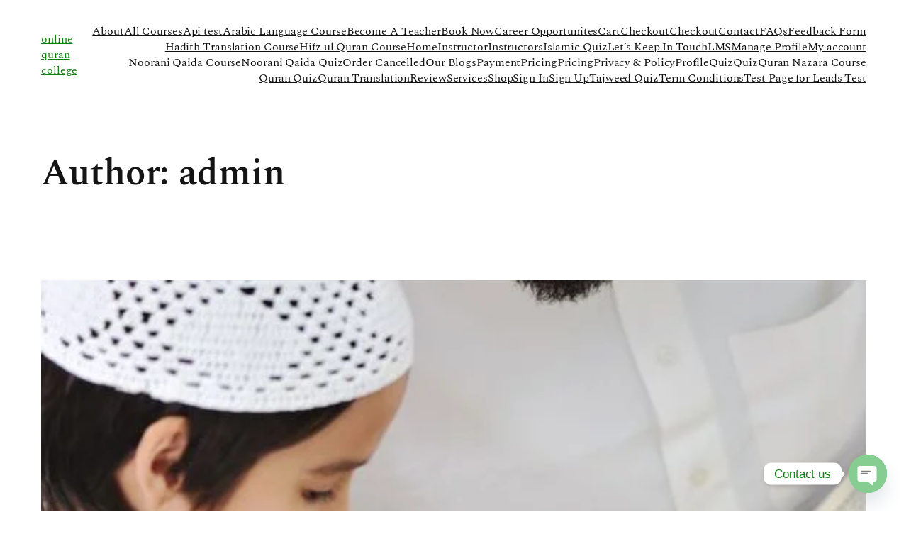

--- FILE ---
content_type: text/html; charset=UTF-8
request_url: https://onlinequrancollege.com/author/iqraonline3333/page/2/
body_size: 65379
content:
<!DOCTYPE html>
<html lang="en-US" prefix="og: https://ogp.me/ns#">
<head>
	<meta charset="UTF-8" />
	<meta name="viewport" content="width=device-width, initial-scale=1" />

<!-- Search Engine Optimization by Rank Math PRO - https://rankmath.com/ -->
<meta name="robots" content="follow, index, max-snippet:-1, max-video-preview:-1, max-image-preview:large"/>
<link rel="canonical" href="https://onlinequrancollege.com/author/iqraonline3333/page/2/" />
<link rel="prev" href="https://onlinequrancollege.com/author/iqraonline3333/" />
<link rel="next" href="https://onlinequrancollege.com/author/iqraonline3333/page/3/" />
<meta property="og:locale" content="en_US" />
<meta property="og:type" content="profile" />
<meta property="og:title" content="admin - online quran college" />
<meta property="og:url" content="https://onlinequrancollege.com/author/iqraonline3333/page/2/" />
<meta property="og:site_name" content="online quran college" />
<meta property="og:image" content="https://onlinequrancollege.com/wp-content/uploads/2024/05/WhatsApp-Image-2024-05-17-at-11.05.51-2.jpeg" />
<meta property="og:image:secure_url" content="https://onlinequrancollege.com/wp-content/uploads/2024/05/WhatsApp-Image-2024-05-17-at-11.05.51-2.jpeg" />
<meta property="og:image:width" content="831" />
<meta property="og:image:height" content="658" />
<meta property="og:image:alt" content="online quran college" />
<meta property="og:image:type" content="image/jpeg" />
<meta name="twitter:card" content="summary_large_image" />
<meta name="twitter:title" content="admin - online quran college" />
<meta name="twitter:image" content="https://onlinequrancollege.com/wp-content/uploads/2024/05/WhatsApp-Image-2024-05-17-at-11.05.51-2.jpeg" />
<meta name="twitter:label1" content="Name" />
<meta name="twitter:data1" content="admin" />
<meta name="twitter:label2" content="Posts" />
<meta name="twitter:data2" content="30" />
<script type="application/ld+json" class="rank-math-schema-pro">{"@context":"https://schema.org","@graph":[{"@type":"Organization","@id":"https://onlinequrancollege.com/#organization","name":"online quran college","url":"https://onlinequrancollege.com","logo":{"@type":"ImageObject","@id":"https://onlinequrancollege.com/#logo","url":"https://onlinequrancollege.com/wp-content/uploads/2024/04/1.png","contentUrl":"https://onlinequrancollege.com/wp-content/uploads/2024/04/1.png","caption":"online quran college","inLanguage":"en-US","width":"500","height":"500"}},{"@type":"WebSite","@id":"https://onlinequrancollege.com/#website","url":"https://onlinequrancollege.com","name":"online quran college","publisher":{"@id":"https://onlinequrancollege.com/#organization"},"inLanguage":"en-US"},{"@type":"ProfilePage","@id":"https://onlinequrancollege.com/author/iqraonline3333/page/2/#webpage","url":"https://onlinequrancollege.com/author/iqraonline3333/page/2/","name":"admin - online quran college","isPartOf":{"@id":"https://onlinequrancollege.com/#website"},"inLanguage":"en-US"},{"@type":"Person","@id":"https://onlinequrancollege.com/author/iqraonline3333/","name":"admin","url":"https://onlinequrancollege.com/author/iqraonline3333/","image":{"@type":"ImageObject","@id":"https://secure.gravatar.com/avatar/dfcad1992b3121b469397af0079c920f081e2fd4454a5bcdbc61936b8427a9a1?s=96&amp;d=mm&amp;r=g","url":"https://secure.gravatar.com/avatar/dfcad1992b3121b469397af0079c920f081e2fd4454a5bcdbc61936b8427a9a1?s=96&amp;d=mm&amp;r=g","caption":"admin","inLanguage":"en-US"},"sameAs":["https://onlinequrancollege.com"],"worksFor":{"@id":"https://onlinequrancollege.com/#organization"},"mainEntityOfPage":{"@id":"https://onlinequrancollege.com/author/iqraonline3333/page/2/#webpage"}}]}</script>
<!-- /Rank Math WordPress SEO plugin -->

<script type='application/javascript'  id='pys-version-script'>console.log('PixelYourSite Free version 11.1.5.2');</script>
<title>admin - online quran college</title>
<link rel='dns-prefetch' href='//widget.trustpilot.com' />
<link rel="alternate" type="application/rss+xml" title="online quran college &raquo; Feed" href="https://onlinequrancollege.com/feed/" />
<link rel="alternate" type="application/rss+xml" title="online quran college &raquo; Comments Feed" href="https://onlinequrancollege.com/comments/feed/" />
<link rel="alternate" type="application/rss+xml" title="online quran college &raquo; Posts by admin Feed" href="https://onlinequrancollege.com/author/iqraonline3333/feed/" />
<style id='wp-img-auto-sizes-contain-inline-css'>
img:is([sizes=auto i],[sizes^="auto," i]){contain-intrinsic-size:3000px 1500px}
/*# sourceURL=wp-img-auto-sizes-contain-inline-css */
</style>
<link rel='stylesheet' id='formidable-css' href='https://onlinequrancollege.com/wp-content/plugins/formidable/css/formidableforms.css?ver=114604' media='all' />
<style id='wp-block-site-title-inline-css'>
.wp-block-site-title{box-sizing:border-box}.wp-block-site-title :where(a){color:inherit;font-family:inherit;font-size:inherit;font-style:inherit;font-weight:inherit;letter-spacing:inherit;line-height:inherit;text-decoration:inherit}
/*# sourceURL=https://onlinequrancollege.com/wp-includes/blocks/site-title/style.min.css */
</style>
<style id='wp-block-page-list-inline-css'>
.wp-block-navigation .wp-block-page-list{align-items:var(--navigation-layout-align,initial);background-color:inherit;display:flex;flex-direction:var(--navigation-layout-direction,initial);flex-wrap:var(--navigation-layout-wrap,wrap);justify-content:var(--navigation-layout-justify,initial)}.wp-block-navigation .wp-block-navigation-item{background-color:inherit}.wp-block-page-list{box-sizing:border-box}
/*# sourceURL=https://onlinequrancollege.com/wp-includes/blocks/page-list/style.min.css */
</style>
<style id='wp-block-navigation-inline-css'>
.wp-block-navigation{position:relative}.wp-block-navigation ul{margin-bottom:0;margin-left:0;margin-top:0;padding-left:0}.wp-block-navigation ul,.wp-block-navigation ul li{list-style:none;padding:0}.wp-block-navigation .wp-block-navigation-item{align-items:center;background-color:inherit;display:flex;position:relative}.wp-block-navigation .wp-block-navigation-item .wp-block-navigation__submenu-container:empty{display:none}.wp-block-navigation .wp-block-navigation-item__content{display:block;z-index:1}.wp-block-navigation .wp-block-navigation-item__content.wp-block-navigation-item__content{color:inherit}.wp-block-navigation.has-text-decoration-underline .wp-block-navigation-item__content,.wp-block-navigation.has-text-decoration-underline .wp-block-navigation-item__content:active,.wp-block-navigation.has-text-decoration-underline .wp-block-navigation-item__content:focus{text-decoration:underline}.wp-block-navigation.has-text-decoration-line-through .wp-block-navigation-item__content,.wp-block-navigation.has-text-decoration-line-through .wp-block-navigation-item__content:active,.wp-block-navigation.has-text-decoration-line-through .wp-block-navigation-item__content:focus{text-decoration:line-through}.wp-block-navigation :where(a),.wp-block-navigation :where(a:active),.wp-block-navigation :where(a:focus){text-decoration:none}.wp-block-navigation .wp-block-navigation__submenu-icon{align-self:center;background-color:inherit;border:none;color:currentColor;display:inline-block;font-size:inherit;height:.6em;line-height:0;margin-left:.25em;padding:0;width:.6em}.wp-block-navigation .wp-block-navigation__submenu-icon svg{display:inline-block;stroke:currentColor;height:inherit;margin-top:.075em;width:inherit}.wp-block-navigation{--navigation-layout-justification-setting:flex-start;--navigation-layout-direction:row;--navigation-layout-wrap:wrap;--navigation-layout-justify:flex-start;--navigation-layout-align:center}.wp-block-navigation.is-vertical{--navigation-layout-direction:column;--navigation-layout-justify:initial;--navigation-layout-align:flex-start}.wp-block-navigation.no-wrap{--navigation-layout-wrap:nowrap}.wp-block-navigation.items-justified-center{--navigation-layout-justification-setting:center;--navigation-layout-justify:center}.wp-block-navigation.items-justified-center.is-vertical{--navigation-layout-align:center}.wp-block-navigation.items-justified-right{--navigation-layout-justification-setting:flex-end;--navigation-layout-justify:flex-end}.wp-block-navigation.items-justified-right.is-vertical{--navigation-layout-align:flex-end}.wp-block-navigation.items-justified-space-between{--navigation-layout-justification-setting:space-between;--navigation-layout-justify:space-between}.wp-block-navigation .has-child .wp-block-navigation__submenu-container{align-items:normal;background-color:inherit;color:inherit;display:flex;flex-direction:column;opacity:0;position:absolute;z-index:2}@media not (prefers-reduced-motion){.wp-block-navigation .has-child .wp-block-navigation__submenu-container{transition:opacity .1s linear}}.wp-block-navigation .has-child .wp-block-navigation__submenu-container{height:0;overflow:hidden;visibility:hidden;width:0}.wp-block-navigation .has-child .wp-block-navigation__submenu-container>.wp-block-navigation-item>.wp-block-navigation-item__content{display:flex;flex-grow:1;padding:.5em 1em}.wp-block-navigation .has-child .wp-block-navigation__submenu-container>.wp-block-navigation-item>.wp-block-navigation-item__content .wp-block-navigation__submenu-icon{margin-left:auto;margin-right:0}.wp-block-navigation .has-child .wp-block-navigation__submenu-container .wp-block-navigation-item__content{margin:0}.wp-block-navigation .has-child .wp-block-navigation__submenu-container{left:-1px;top:100%}@media (min-width:782px){.wp-block-navigation .has-child .wp-block-navigation__submenu-container .wp-block-navigation__submenu-container{left:100%;top:-1px}.wp-block-navigation .has-child .wp-block-navigation__submenu-container .wp-block-navigation__submenu-container:before{background:#0000;content:"";display:block;height:100%;position:absolute;right:100%;width:.5em}.wp-block-navigation .has-child .wp-block-navigation__submenu-container .wp-block-navigation__submenu-icon{margin-right:.25em}.wp-block-navigation .has-child .wp-block-navigation__submenu-container .wp-block-navigation__submenu-icon svg{transform:rotate(-90deg)}}.wp-block-navigation .has-child .wp-block-navigation-submenu__toggle[aria-expanded=true]~.wp-block-navigation__submenu-container,.wp-block-navigation .has-child:not(.open-on-click):hover>.wp-block-navigation__submenu-container,.wp-block-navigation .has-child:not(.open-on-click):not(.open-on-hover-click):focus-within>.wp-block-navigation__submenu-container{height:auto;min-width:200px;opacity:1;overflow:visible;visibility:visible;width:auto}.wp-block-navigation.has-background .has-child .wp-block-navigation__submenu-container{left:0;top:100%}@media (min-width:782px){.wp-block-navigation.has-background .has-child .wp-block-navigation__submenu-container .wp-block-navigation__submenu-container{left:100%;top:0}}.wp-block-navigation-submenu{display:flex;position:relative}.wp-block-navigation-submenu .wp-block-navigation__submenu-icon svg{stroke:currentColor}button.wp-block-navigation-item__content{background-color:initial;border:none;color:currentColor;font-family:inherit;font-size:inherit;font-style:inherit;font-weight:inherit;letter-spacing:inherit;line-height:inherit;text-align:left;text-transform:inherit}.wp-block-navigation-submenu__toggle{cursor:pointer}.wp-block-navigation-submenu__toggle[aria-expanded=true]+.wp-block-navigation__submenu-icon>svg,.wp-block-navigation-submenu__toggle[aria-expanded=true]>svg{transform:rotate(180deg)}.wp-block-navigation-item.open-on-click .wp-block-navigation-submenu__toggle{padding-left:0;padding-right:.85em}.wp-block-navigation-item.open-on-click .wp-block-navigation-submenu__toggle+.wp-block-navigation__submenu-icon{margin-left:-.6em;pointer-events:none}.wp-block-navigation-item.open-on-click button.wp-block-navigation-item__content:not(.wp-block-navigation-submenu__toggle){padding:0}.wp-block-navigation .wp-block-page-list,.wp-block-navigation__container,.wp-block-navigation__responsive-close,.wp-block-navigation__responsive-container,.wp-block-navigation__responsive-container-content,.wp-block-navigation__responsive-dialog{gap:inherit}:where(.wp-block-navigation.has-background .wp-block-navigation-item a:not(.wp-element-button)),:where(.wp-block-navigation.has-background .wp-block-navigation-submenu a:not(.wp-element-button)){padding:.5em 1em}:where(.wp-block-navigation .wp-block-navigation__submenu-container .wp-block-navigation-item a:not(.wp-element-button)),:where(.wp-block-navigation .wp-block-navigation__submenu-container .wp-block-navigation-submenu a:not(.wp-element-button)),:where(.wp-block-navigation .wp-block-navigation__submenu-container .wp-block-navigation-submenu button.wp-block-navigation-item__content),:where(.wp-block-navigation .wp-block-navigation__submenu-container .wp-block-pages-list__item button.wp-block-navigation-item__content){padding:.5em 1em}.wp-block-navigation.items-justified-right .wp-block-navigation__container .has-child .wp-block-navigation__submenu-container,.wp-block-navigation.items-justified-right .wp-block-page-list>.has-child .wp-block-navigation__submenu-container,.wp-block-navigation.items-justified-space-between .wp-block-page-list>.has-child:last-child .wp-block-navigation__submenu-container,.wp-block-navigation.items-justified-space-between>.wp-block-navigation__container>.has-child:last-child .wp-block-navigation__submenu-container{left:auto;right:0}.wp-block-navigation.items-justified-right .wp-block-navigation__container .has-child .wp-block-navigation__submenu-container .wp-block-navigation__submenu-container,.wp-block-navigation.items-justified-right .wp-block-page-list>.has-child .wp-block-navigation__submenu-container .wp-block-navigation__submenu-container,.wp-block-navigation.items-justified-space-between .wp-block-page-list>.has-child:last-child .wp-block-navigation__submenu-container .wp-block-navigation__submenu-container,.wp-block-navigation.items-justified-space-between>.wp-block-navigation__container>.has-child:last-child .wp-block-navigation__submenu-container .wp-block-navigation__submenu-container{left:-1px;right:-1px}@media (min-width:782px){.wp-block-navigation.items-justified-right .wp-block-navigation__container .has-child .wp-block-navigation__submenu-container .wp-block-navigation__submenu-container,.wp-block-navigation.items-justified-right .wp-block-page-list>.has-child .wp-block-navigation__submenu-container .wp-block-navigation__submenu-container,.wp-block-navigation.items-justified-space-between .wp-block-page-list>.has-child:last-child .wp-block-navigation__submenu-container .wp-block-navigation__submenu-container,.wp-block-navigation.items-justified-space-between>.wp-block-navigation__container>.has-child:last-child .wp-block-navigation__submenu-container .wp-block-navigation__submenu-container{left:auto;right:100%}}.wp-block-navigation:not(.has-background) .wp-block-navigation__submenu-container{background-color:#fff;border:1px solid #00000026}.wp-block-navigation.has-background .wp-block-navigation__submenu-container{background-color:inherit}.wp-block-navigation:not(.has-text-color) .wp-block-navigation__submenu-container{color:#000}.wp-block-navigation__container{align-items:var(--navigation-layout-align,initial);display:flex;flex-direction:var(--navigation-layout-direction,initial);flex-wrap:var(--navigation-layout-wrap,wrap);justify-content:var(--navigation-layout-justify,initial);list-style:none;margin:0;padding-left:0}.wp-block-navigation__container .is-responsive{display:none}.wp-block-navigation__container:only-child,.wp-block-page-list:only-child{flex-grow:1}@keyframes overlay-menu__fade-in-animation{0%{opacity:0;transform:translateY(.5em)}to{opacity:1;transform:translateY(0)}}.wp-block-navigation__responsive-container{bottom:0;display:none;left:0;position:fixed;right:0;top:0}.wp-block-navigation__responsive-container :where(.wp-block-navigation-item a){color:inherit}.wp-block-navigation__responsive-container .wp-block-navigation__responsive-container-content{align-items:var(--navigation-layout-align,initial);display:flex;flex-direction:var(--navigation-layout-direction,initial);flex-wrap:var(--navigation-layout-wrap,wrap);justify-content:var(--navigation-layout-justify,initial)}.wp-block-navigation__responsive-container:not(.is-menu-open.is-menu-open){background-color:inherit!important;color:inherit!important}.wp-block-navigation__responsive-container.is-menu-open{background-color:inherit;display:flex;flex-direction:column}@media not (prefers-reduced-motion){.wp-block-navigation__responsive-container.is-menu-open{animation:overlay-menu__fade-in-animation .1s ease-out;animation-fill-mode:forwards}}.wp-block-navigation__responsive-container.is-menu-open{overflow:auto;padding:clamp(1rem,var(--wp--style--root--padding-top),20rem) clamp(1rem,var(--wp--style--root--padding-right),20rem) clamp(1rem,var(--wp--style--root--padding-bottom),20rem) clamp(1rem,var(--wp--style--root--padding-left),20rem);z-index:100000}.wp-block-navigation__responsive-container.is-menu-open .wp-block-navigation__responsive-container-content{align-items:var(--navigation-layout-justification-setting,inherit);display:flex;flex-direction:column;flex-wrap:nowrap;overflow:visible;padding-top:calc(2rem + 24px)}.wp-block-navigation__responsive-container.is-menu-open .wp-block-navigation__responsive-container-content,.wp-block-navigation__responsive-container.is-menu-open .wp-block-navigation__responsive-container-content .wp-block-navigation__container,.wp-block-navigation__responsive-container.is-menu-open .wp-block-navigation__responsive-container-content .wp-block-page-list{justify-content:flex-start}.wp-block-navigation__responsive-container.is-menu-open .wp-block-navigation__responsive-container-content .wp-block-navigation__submenu-icon{display:none}.wp-block-navigation__responsive-container.is-menu-open .wp-block-navigation__responsive-container-content .has-child .wp-block-navigation__submenu-container{border:none;height:auto;min-width:200px;opacity:1;overflow:initial;padding-left:2rem;padding-right:2rem;position:static;visibility:visible;width:auto}.wp-block-navigation__responsive-container.is-menu-open .wp-block-navigation__responsive-container-content .wp-block-navigation__container,.wp-block-navigation__responsive-container.is-menu-open .wp-block-navigation__responsive-container-content .wp-block-navigation__submenu-container{gap:inherit}.wp-block-navigation__responsive-container.is-menu-open .wp-block-navigation__responsive-container-content .wp-block-navigation__submenu-container{padding-top:var(--wp--style--block-gap,2em)}.wp-block-navigation__responsive-container.is-menu-open .wp-block-navigation__responsive-container-content .wp-block-navigation-item__content{padding:0}.wp-block-navigation__responsive-container.is-menu-open .wp-block-navigation__responsive-container-content .wp-block-navigation-item,.wp-block-navigation__responsive-container.is-menu-open .wp-block-navigation__responsive-container-content .wp-block-navigation__container,.wp-block-navigation__responsive-container.is-menu-open .wp-block-navigation__responsive-container-content .wp-block-page-list{align-items:var(--navigation-layout-justification-setting,initial);display:flex;flex-direction:column}.wp-block-navigation__responsive-container.is-menu-open .wp-block-navigation-item,.wp-block-navigation__responsive-container.is-menu-open .wp-block-navigation-item .wp-block-navigation__submenu-container,.wp-block-navigation__responsive-container.is-menu-open .wp-block-navigation__container,.wp-block-navigation__responsive-container.is-menu-open .wp-block-page-list{background:#0000!important;color:inherit!important}.wp-block-navigation__responsive-container.is-menu-open .wp-block-navigation__submenu-container.wp-block-navigation__submenu-container.wp-block-navigation__submenu-container.wp-block-navigation__submenu-container{left:auto;right:auto}@media (min-width:600px){.wp-block-navigation__responsive-container:not(.hidden-by-default):not(.is-menu-open){background-color:inherit;display:block;position:relative;width:100%;z-index:auto}.wp-block-navigation__responsive-container:not(.hidden-by-default):not(.is-menu-open) .wp-block-navigation__responsive-container-close{display:none}.wp-block-navigation__responsive-container.is-menu-open .wp-block-navigation__submenu-container.wp-block-navigation__submenu-container.wp-block-navigation__submenu-container.wp-block-navigation__submenu-container{left:0}}.wp-block-navigation:not(.has-background) .wp-block-navigation__responsive-container.is-menu-open{background-color:#fff}.wp-block-navigation:not(.has-text-color) .wp-block-navigation__responsive-container.is-menu-open{color:#000}.wp-block-navigation__toggle_button_label{font-size:1rem;font-weight:700}.wp-block-navigation__responsive-container-close,.wp-block-navigation__responsive-container-open{background:#0000;border:none;color:currentColor;cursor:pointer;margin:0;padding:0;text-transform:inherit;vertical-align:middle}.wp-block-navigation__responsive-container-close svg,.wp-block-navigation__responsive-container-open svg{fill:currentColor;display:block;height:24px;pointer-events:none;width:24px}.wp-block-navigation__responsive-container-open{display:flex}.wp-block-navigation__responsive-container-open.wp-block-navigation__responsive-container-open.wp-block-navigation__responsive-container-open{font-family:inherit;font-size:inherit;font-weight:inherit}@media (min-width:600px){.wp-block-navigation__responsive-container-open:not(.always-shown){display:none}}.wp-block-navigation__responsive-container-close{position:absolute;right:0;top:0;z-index:2}.wp-block-navigation__responsive-container-close.wp-block-navigation__responsive-container-close.wp-block-navigation__responsive-container-close{font-family:inherit;font-size:inherit;font-weight:inherit}.wp-block-navigation__responsive-close{width:100%}.has-modal-open .wp-block-navigation__responsive-close{margin-left:auto;margin-right:auto;max-width:var(--wp--style--global--wide-size,100%)}.wp-block-navigation__responsive-close:focus{outline:none}.is-menu-open .wp-block-navigation__responsive-close,.is-menu-open .wp-block-navigation__responsive-container-content,.is-menu-open .wp-block-navigation__responsive-dialog{box-sizing:border-box}.wp-block-navigation__responsive-dialog{position:relative}.has-modal-open .admin-bar .is-menu-open .wp-block-navigation__responsive-dialog{margin-top:46px}@media (min-width:782px){.has-modal-open .admin-bar .is-menu-open .wp-block-navigation__responsive-dialog{margin-top:32px}}html.has-modal-open{overflow:hidden}
/*# sourceURL=https://onlinequrancollege.com/wp-includes/blocks/navigation/style.min.css */
</style>
<style id='wp-block-group-inline-css'>
.wp-block-group{box-sizing:border-box}:where(.wp-block-group.wp-block-group-is-layout-constrained){position:relative}
/*# sourceURL=https://onlinequrancollege.com/wp-includes/blocks/group/style.min.css */
</style>
<style id='wp-block-query-title-inline-css'>
.wp-block-query-title{box-sizing:border-box}
/*# sourceURL=https://onlinequrancollege.com/wp-includes/blocks/query-title/style.min.css */
</style>
<style id='wp-block-post-featured-image-inline-css'>
.wp-block-post-featured-image{margin-left:0;margin-right:0}.wp-block-post-featured-image a{display:block;height:100%}.wp-block-post-featured-image :where(img){box-sizing:border-box;height:auto;max-width:100%;vertical-align:bottom;width:100%}.wp-block-post-featured-image.alignfull img,.wp-block-post-featured-image.alignwide img{width:100%}.wp-block-post-featured-image .wp-block-post-featured-image__overlay.has-background-dim{background-color:#000;inset:0;position:absolute}.wp-block-post-featured-image{position:relative}.wp-block-post-featured-image .wp-block-post-featured-image__overlay.has-background-gradient{background-color:initial}.wp-block-post-featured-image .wp-block-post-featured-image__overlay.has-background-dim-0{opacity:0}.wp-block-post-featured-image .wp-block-post-featured-image__overlay.has-background-dim-10{opacity:.1}.wp-block-post-featured-image .wp-block-post-featured-image__overlay.has-background-dim-20{opacity:.2}.wp-block-post-featured-image .wp-block-post-featured-image__overlay.has-background-dim-30{opacity:.3}.wp-block-post-featured-image .wp-block-post-featured-image__overlay.has-background-dim-40{opacity:.4}.wp-block-post-featured-image .wp-block-post-featured-image__overlay.has-background-dim-50{opacity:.5}.wp-block-post-featured-image .wp-block-post-featured-image__overlay.has-background-dim-60{opacity:.6}.wp-block-post-featured-image .wp-block-post-featured-image__overlay.has-background-dim-70{opacity:.7}.wp-block-post-featured-image .wp-block-post-featured-image__overlay.has-background-dim-80{opacity:.8}.wp-block-post-featured-image .wp-block-post-featured-image__overlay.has-background-dim-90{opacity:.9}.wp-block-post-featured-image .wp-block-post-featured-image__overlay.has-background-dim-100{opacity:1}.wp-block-post-featured-image:where(.alignleft,.alignright){width:100%}
/*# sourceURL=https://onlinequrancollege.com/wp-includes/blocks/post-featured-image/style.min.css */
</style>
<style id='wp-block-post-title-inline-css'>
.wp-block-post-title{box-sizing:border-box;word-break:break-word}.wp-block-post-title :where(a){display:inline-block;font-family:inherit;font-size:inherit;font-style:inherit;font-weight:inherit;letter-spacing:inherit;line-height:inherit;text-decoration:inherit}
/*# sourceURL=https://onlinequrancollege.com/wp-includes/blocks/post-title/style.min.css */
</style>
<link rel='stylesheet' id='elementor-frontend-css' href='https://onlinequrancollege.com/wp-content/plugins/elementor/assets/css/frontend.min.css?ver=3.34.4' media='all' />
<link rel='stylesheet' id='elementor-post-2904-css' href='https://onlinequrancollege.com/wp-content/uploads/elementor/css/post-2904.css?ver=1769685413' media='all' />
<link rel='stylesheet' id='fluentform-elementor-widget-css' href='https://onlinequrancollege.com/wp-content/plugins/fluentform/assets/css/fluent-forms-elementor-widget.css?ver=6.1.15' media='all' />
<link rel='stylesheet' id='quiz-maker-admin-css' href='https://onlinequrancollege.com/wp-content/plugins/quiz-maker/admin/css/admin.css?ver=6.7.1.2' media='all' />
<style id='wp-block-post-content-inline-css'>
.wp-block-post-content{display:flow-root}
/*# sourceURL=https://onlinequrancollege.com/wp-includes/blocks/post-content/style.min.css */
</style>
<style id='wp-block-post-date-inline-css'>
.wp-block-post-date{box-sizing:border-box}
/*# sourceURL=https://onlinequrancollege.com/wp-includes/blocks/post-date/style.min.css */
</style>
<link rel='stylesheet' id='elementor-post-2769-css' href='https://onlinequrancollege.com/wp-content/uploads/elementor/css/post-2769.css?ver=1769693250' media='all' />
<link rel='stylesheet' id='elementor-post-2740-css' href='https://onlinequrancollege.com/wp-content/uploads/elementor/css/post-2740.css?ver=1769684568' media='all' />
<link rel='stylesheet' id='e-animation-shrink-css' href='https://onlinequrancollege.com/wp-content/plugins/elementor/assets/lib/animations/styles/e-animation-shrink.min.css?ver=3.34.4' media='all' />
<link rel='stylesheet' id='e-animation-fadeInDown-css' href='https://onlinequrancollege.com/wp-content/plugins/elementor/assets/lib/animations/styles/fadeInDown.min.css?ver=3.34.4' media='all' />
<link rel='stylesheet' id='e-animation-fadeInRight-css' href='https://onlinequrancollege.com/wp-content/plugins/elementor/assets/lib/animations/styles/fadeInRight.min.css?ver=3.34.4' media='all' />
<link rel='stylesheet' id='elementor-post-2632-css' href='https://onlinequrancollege.com/wp-content/uploads/elementor/css/post-2632.css?ver=1769693250' media='all' />
<link rel='stylesheet' id='elementor-post-2613-css' href='https://onlinequrancollege.com/wp-content/uploads/elementor/css/post-2613.css?ver=1769693250' media='all' />
<link rel='stylesheet' id='elementor-post-2579-css' href='https://onlinequrancollege.com/wp-content/uploads/elementor/css/post-2579.css?ver=1769693251' media='all' />
<link rel='stylesheet' id='elementor-post-2526-css' href='https://onlinequrancollege.com/wp-content/uploads/elementor/css/post-2526.css?ver=1769688357' media='all' />
<link rel='stylesheet' id='elementor-post-2487-css' href='https://onlinequrancollege.com/wp-content/uploads/elementor/css/post-2487.css?ver=1769691028' media='all' />
<link rel='stylesheet' id='elementor-post-2398-css' href='https://onlinequrancollege.com/wp-content/uploads/elementor/css/post-2398.css?ver=1769693251' media='all' />
<link rel='stylesheet' id='elementor-post-2305-css' href='https://onlinequrancollege.com/wp-content/uploads/elementor/css/post-2305.css?ver=1769693251' media='all' />
<style id='wp-block-post-template-inline-css'>
.wp-block-post-template{box-sizing:border-box;list-style:none;margin-bottom:0;margin-top:0;max-width:100%;padding:0}.wp-block-post-template.is-flex-container{display:flex;flex-direction:row;flex-wrap:wrap;gap:1.25em}.wp-block-post-template.is-flex-container>li{margin:0;width:100%}@media (min-width:600px){.wp-block-post-template.is-flex-container.is-flex-container.columns-2>li{width:calc(50% - .625em)}.wp-block-post-template.is-flex-container.is-flex-container.columns-3>li{width:calc(33.33333% - .83333em)}.wp-block-post-template.is-flex-container.is-flex-container.columns-4>li{width:calc(25% - .9375em)}.wp-block-post-template.is-flex-container.is-flex-container.columns-5>li{width:calc(20% - 1em)}.wp-block-post-template.is-flex-container.is-flex-container.columns-6>li{width:calc(16.66667% - 1.04167em)}}@media (max-width:600px){.wp-block-post-template-is-layout-grid.wp-block-post-template-is-layout-grid.wp-block-post-template-is-layout-grid.wp-block-post-template-is-layout-grid{grid-template-columns:1fr}}.wp-block-post-template-is-layout-constrained>li>.alignright,.wp-block-post-template-is-layout-flow>li>.alignright{float:right;margin-inline-end:0;margin-inline-start:2em}.wp-block-post-template-is-layout-constrained>li>.alignleft,.wp-block-post-template-is-layout-flow>li>.alignleft{float:left;margin-inline-end:2em;margin-inline-start:0}.wp-block-post-template-is-layout-constrained>li>.aligncenter,.wp-block-post-template-is-layout-flow>li>.aligncenter{margin-inline-end:auto;margin-inline-start:auto}
/*# sourceURL=https://onlinequrancollege.com/wp-includes/blocks/post-template/style.min.css */
</style>
<style id='wp-block-query-pagination-inline-css'>
.wp-block-query-pagination.is-content-justification-space-between>.wp-block-query-pagination-next:last-of-type{margin-inline-start:auto}.wp-block-query-pagination.is-content-justification-space-between>.wp-block-query-pagination-previous:first-child{margin-inline-end:auto}.wp-block-query-pagination .wp-block-query-pagination-previous-arrow{display:inline-block;margin-right:1ch}.wp-block-query-pagination .wp-block-query-pagination-previous-arrow:not(.is-arrow-chevron){transform:scaleX(1)}.wp-block-query-pagination .wp-block-query-pagination-next-arrow{display:inline-block;margin-left:1ch}.wp-block-query-pagination .wp-block-query-pagination-next-arrow:not(.is-arrow-chevron){transform:scaleX(1)}.wp-block-query-pagination.aligncenter{justify-content:center}
/*# sourceURL=https://onlinequrancollege.com/wp-includes/blocks/query-pagination/style.min.css */
</style>
<style id='wp-block-site-tagline-inline-css'>
.wp-block-site-tagline{box-sizing:border-box}
/*# sourceURL=https://onlinequrancollege.com/wp-includes/blocks/site-tagline/style.min.css */
</style>
<style id='wp-block-spacer-inline-css'>
.wp-block-spacer{clear:both}
/*# sourceURL=https://onlinequrancollege.com/wp-includes/blocks/spacer/style.min.css */
</style>
<style id='wp-block-columns-inline-css'>
.wp-block-columns{box-sizing:border-box;display:flex;flex-wrap:wrap!important}@media (min-width:782px){.wp-block-columns{flex-wrap:nowrap!important}}.wp-block-columns{align-items:normal!important}.wp-block-columns.are-vertically-aligned-top{align-items:flex-start}.wp-block-columns.are-vertically-aligned-center{align-items:center}.wp-block-columns.are-vertically-aligned-bottom{align-items:flex-end}@media (max-width:781px){.wp-block-columns:not(.is-not-stacked-on-mobile)>.wp-block-column{flex-basis:100%!important}}@media (min-width:782px){.wp-block-columns:not(.is-not-stacked-on-mobile)>.wp-block-column{flex-basis:0;flex-grow:1}.wp-block-columns:not(.is-not-stacked-on-mobile)>.wp-block-column[style*=flex-basis]{flex-grow:0}}.wp-block-columns.is-not-stacked-on-mobile{flex-wrap:nowrap!important}.wp-block-columns.is-not-stacked-on-mobile>.wp-block-column{flex-basis:0;flex-grow:1}.wp-block-columns.is-not-stacked-on-mobile>.wp-block-column[style*=flex-basis]{flex-grow:0}:where(.wp-block-columns){margin-bottom:1.75em}:where(.wp-block-columns.has-background){padding:1.25em 2.375em}.wp-block-column{flex-grow:1;min-width:0;overflow-wrap:break-word;word-break:break-word}.wp-block-column.is-vertically-aligned-top{align-self:flex-start}.wp-block-column.is-vertically-aligned-center{align-self:center}.wp-block-column.is-vertically-aligned-bottom{align-self:flex-end}.wp-block-column.is-vertically-aligned-stretch{align-self:stretch}.wp-block-column.is-vertically-aligned-bottom,.wp-block-column.is-vertically-aligned-center,.wp-block-column.is-vertically-aligned-top{width:100%}
/*# sourceURL=https://onlinequrancollege.com/wp-includes/blocks/columns/style.min.css */
</style>
<style id='wp-block-navigation-link-inline-css'>
.wp-block-navigation .wp-block-navigation-item__label{overflow-wrap:break-word}.wp-block-navigation .wp-block-navigation-item__description{display:none}.link-ui-tools{outline:1px solid #f0f0f0;padding:8px}.link-ui-block-inserter{padding-top:8px}.link-ui-block-inserter__back{margin-left:8px;text-transform:uppercase}
/*# sourceURL=https://onlinequrancollege.com/wp-includes/blocks/navigation-link/style.min.css */
</style>
<style id='wp-block-paragraph-inline-css'>
.is-small-text{font-size:.875em}.is-regular-text{font-size:1em}.is-large-text{font-size:2.25em}.is-larger-text{font-size:3em}.has-drop-cap:not(:focus):first-letter{float:left;font-size:8.4em;font-style:normal;font-weight:100;line-height:.68;margin:.05em .1em 0 0;text-transform:uppercase}body.rtl .has-drop-cap:not(:focus):first-letter{float:none;margin-left:.1em}p.has-drop-cap.has-background{overflow:hidden}:root :where(p.has-background){padding:1.25em 2.375em}:where(p.has-text-color:not(.has-link-color)) a{color:inherit}p.has-text-align-left[style*="writing-mode:vertical-lr"],p.has-text-align-right[style*="writing-mode:vertical-rl"]{rotate:180deg}
/*# sourceURL=https://onlinequrancollege.com/wp-includes/blocks/paragraph/style.min.css */
</style>
<link rel='stylesheet' id='jkit-elements-main-css' href='https://onlinequrancollege.com/wp-content/plugins/jeg-elementor-kit/assets/css/elements/main.css?ver=3.0.2' media='all' />
<style id='wp-emoji-styles-inline-css'>

	img.wp-smiley, img.emoji {
		display: inline !important;
		border: none !important;
		box-shadow: none !important;
		height: 1em !important;
		width: 1em !important;
		margin: 0 0.07em !important;
		vertical-align: -0.1em !important;
		background: none !important;
		padding: 0 !important;
	}
/*# sourceURL=wp-emoji-styles-inline-css */
</style>
<style id='wp-block-library-inline-css'>
:root{--wp-block-synced-color:#7a00df;--wp-block-synced-color--rgb:122,0,223;--wp-bound-block-color:var(--wp-block-synced-color);--wp-editor-canvas-background:#ddd;--wp-admin-theme-color:#007cba;--wp-admin-theme-color--rgb:0,124,186;--wp-admin-theme-color-darker-10:#006ba1;--wp-admin-theme-color-darker-10--rgb:0,107,160.5;--wp-admin-theme-color-darker-20:#005a87;--wp-admin-theme-color-darker-20--rgb:0,90,135;--wp-admin-border-width-focus:2px}@media (min-resolution:192dpi){:root{--wp-admin-border-width-focus:1.5px}}.wp-element-button{cursor:pointer}:root .has-very-light-gray-background-color{background-color:#eee}:root .has-very-dark-gray-background-color{background-color:#313131}:root .has-very-light-gray-color{color:#eee}:root .has-very-dark-gray-color{color:#313131}:root .has-vivid-green-cyan-to-vivid-cyan-blue-gradient-background{background:linear-gradient(135deg,#00d084,#0693e3)}:root .has-purple-crush-gradient-background{background:linear-gradient(135deg,#34e2e4,#4721fb 50%,#ab1dfe)}:root .has-hazy-dawn-gradient-background{background:linear-gradient(135deg,#faaca8,#dad0ec)}:root .has-subdued-olive-gradient-background{background:linear-gradient(135deg,#fafae1,#67a671)}:root .has-atomic-cream-gradient-background{background:linear-gradient(135deg,#fdd79a,#004a59)}:root .has-nightshade-gradient-background{background:linear-gradient(135deg,#330968,#31cdcf)}:root .has-midnight-gradient-background{background:linear-gradient(135deg,#020381,#2874fc)}:root{--wp--preset--font-size--normal:16px;--wp--preset--font-size--huge:42px}.has-regular-font-size{font-size:1em}.has-larger-font-size{font-size:2.625em}.has-normal-font-size{font-size:var(--wp--preset--font-size--normal)}.has-huge-font-size{font-size:var(--wp--preset--font-size--huge)}.has-text-align-center{text-align:center}.has-text-align-left{text-align:left}.has-text-align-right{text-align:right}.has-fit-text{white-space:nowrap!important}#end-resizable-editor-section{display:none}.aligncenter{clear:both}.items-justified-left{justify-content:flex-start}.items-justified-center{justify-content:center}.items-justified-right{justify-content:flex-end}.items-justified-space-between{justify-content:space-between}.screen-reader-text{border:0;clip-path:inset(50%);height:1px;margin:-1px;overflow:hidden;padding:0;position:absolute;width:1px;word-wrap:normal!important}.screen-reader-text:focus{background-color:#ddd;clip-path:none;color:#444;display:block;font-size:1em;height:auto;left:5px;line-height:normal;padding:15px 23px 14px;text-decoration:none;top:5px;width:auto;z-index:100000}html :where(.has-border-color){border-style:solid}html :where([style*=border-top-color]){border-top-style:solid}html :where([style*=border-right-color]){border-right-style:solid}html :where([style*=border-bottom-color]){border-bottom-style:solid}html :where([style*=border-left-color]){border-left-style:solid}html :where([style*=border-width]){border-style:solid}html :where([style*=border-top-width]){border-top-style:solid}html :where([style*=border-right-width]){border-right-style:solid}html :where([style*=border-bottom-width]){border-bottom-style:solid}html :where([style*=border-left-width]){border-left-style:solid}html :where(img[class*=wp-image-]){height:auto;max-width:100%}:where(figure){margin:0 0 1em}html :where(.is-position-sticky){--wp-admin--admin-bar--position-offset:var(--wp-admin--admin-bar--height,0px)}@media screen and (max-width:600px){html :where(.is-position-sticky){--wp-admin--admin-bar--position-offset:0px}}
/*# sourceURL=/wp-includes/css/dist/block-library/common.min.css */
</style>
<link rel='stylesheet' id='fluent-forms-public-css' href='https://onlinequrancollege.com/wp-content/plugins/fluentform/assets/css/fluent-forms-public.css?ver=6.1.15' media='all' />
<link rel='stylesheet' id='fluentform-public-default-css' href='https://onlinequrancollege.com/wp-content/plugins/fluentform/assets/css/fluentform-public-default.css?ver=6.1.15' media='all' />
<link rel='stylesheet' id='wp-components-css' href='https://onlinequrancollege.com/wp-includes/css/dist/components/style.min.css?ver=6.9' media='all' />
<link rel='stylesheet' id='wp-preferences-css' href='https://onlinequrancollege.com/wp-includes/css/dist/preferences/style.min.css?ver=6.9' media='all' />
<link rel='stylesheet' id='wp-block-editor-css' href='https://onlinequrancollege.com/wp-includes/css/dist/block-editor/style.min.css?ver=6.9' media='all' />
<link rel='stylesheet' id='popup-maker-block-library-style-css' href='https://onlinequrancollege.com/wp-content/plugins/popup-maker/dist/packages/block-library-style.css?ver=dbea705cfafe089d65f1' media='all' />
<style id='global-styles-inline-css'>
:root{--wp--preset--aspect-ratio--square: 1;--wp--preset--aspect-ratio--4-3: 4/3;--wp--preset--aspect-ratio--3-4: 3/4;--wp--preset--aspect-ratio--3-2: 3/2;--wp--preset--aspect-ratio--2-3: 2/3;--wp--preset--aspect-ratio--16-9: 16/9;--wp--preset--aspect-ratio--9-16: 9/16;--wp--preset--color--black: #000000;--wp--preset--color--cyan-bluish-gray: #abb8c3;--wp--preset--color--white: #ffffff;--wp--preset--color--pale-pink: #f78da7;--wp--preset--color--vivid-red: #cf2e2e;--wp--preset--color--luminous-vivid-orange: #ff6900;--wp--preset--color--luminous-vivid-amber: #fcb900;--wp--preset--color--light-green-cyan: #7bdcb5;--wp--preset--color--vivid-green-cyan: #00d084;--wp--preset--color--pale-cyan-blue: #8ed1fc;--wp--preset--color--vivid-cyan-blue: #0693e3;--wp--preset--color--vivid-purple: #9b51e0;--wp--preset--color--base: #FFFFFF;--wp--preset--color--contrast: #111111;--wp--preset--color--accent-1: #FFEE58;--wp--preset--color--accent-2: #F6CFF4;--wp--preset--color--accent-3: #503AA8;--wp--preset--color--accent-4: #686868;--wp--preset--color--accent-5: #FBFAF3;--wp--preset--color--accent-6: color-mix(in srgb, currentColor 20%, transparent);--wp--preset--gradient--vivid-cyan-blue-to-vivid-purple: linear-gradient(135deg,rgb(6,147,227) 0%,rgb(155,81,224) 100%);--wp--preset--gradient--light-green-cyan-to-vivid-green-cyan: linear-gradient(135deg,rgb(122,220,180) 0%,rgb(0,208,130) 100%);--wp--preset--gradient--luminous-vivid-amber-to-luminous-vivid-orange: linear-gradient(135deg,rgb(252,185,0) 0%,rgb(255,105,0) 100%);--wp--preset--gradient--luminous-vivid-orange-to-vivid-red: linear-gradient(135deg,rgb(255,105,0) 0%,rgb(207,46,46) 100%);--wp--preset--gradient--very-light-gray-to-cyan-bluish-gray: linear-gradient(135deg,rgb(238,238,238) 0%,rgb(169,184,195) 100%);--wp--preset--gradient--cool-to-warm-spectrum: linear-gradient(135deg,rgb(74,234,220) 0%,rgb(151,120,209) 20%,rgb(207,42,186) 40%,rgb(238,44,130) 60%,rgb(251,105,98) 80%,rgb(254,248,76) 100%);--wp--preset--gradient--blush-light-purple: linear-gradient(135deg,rgb(255,206,236) 0%,rgb(152,150,240) 100%);--wp--preset--gradient--blush-bordeaux: linear-gradient(135deg,rgb(254,205,165) 0%,rgb(254,45,45) 50%,rgb(107,0,62) 100%);--wp--preset--gradient--luminous-dusk: linear-gradient(135deg,rgb(255,203,112) 0%,rgb(199,81,192) 50%,rgb(65,88,208) 100%);--wp--preset--gradient--pale-ocean: linear-gradient(135deg,rgb(255,245,203) 0%,rgb(182,227,212) 50%,rgb(51,167,181) 100%);--wp--preset--gradient--electric-grass: linear-gradient(135deg,rgb(202,248,128) 0%,rgb(113,206,126) 100%);--wp--preset--gradient--midnight: linear-gradient(135deg,rgb(2,3,129) 0%,rgb(40,116,252) 100%);--wp--preset--font-size--small: 0.875rem;--wp--preset--font-size--medium: clamp(1rem, 1rem + ((1vw - 0.2rem) * 0.196), 1.125rem);--wp--preset--font-size--large: clamp(1.125rem, 1.125rem + ((1vw - 0.2rem) * 0.392), 1.375rem);--wp--preset--font-size--x-large: clamp(1.75rem, 1.75rem + ((1vw - 0.2rem) * 0.392), 2rem);--wp--preset--font-size--xx-large: clamp(2.15rem, 2.15rem + ((1vw - 0.2rem) * 1.333), 3rem);--wp--preset--font-family--manrope: Manrope, sans-serif;--wp--preset--font-family--fira-code: "Fira Code", monospace;--wp--preset--spacing--20: 10px;--wp--preset--spacing--30: 20px;--wp--preset--spacing--40: 30px;--wp--preset--spacing--50: clamp(30px, 5vw, 50px);--wp--preset--spacing--60: clamp(30px, 7vw, 70px);--wp--preset--spacing--70: clamp(50px, 7vw, 90px);--wp--preset--spacing--80: clamp(70px, 10vw, 140px);--wp--preset--shadow--natural: 6px 6px 9px rgba(0, 0, 0, 0.2);--wp--preset--shadow--deep: 12px 12px 50px rgba(0, 0, 0, 0.4);--wp--preset--shadow--sharp: 6px 6px 0px rgba(0, 0, 0, 0.2);--wp--preset--shadow--outlined: 6px 6px 0px -3px rgb(255, 255, 255), 6px 6px rgb(0, 0, 0);--wp--preset--shadow--crisp: 6px 6px 0px rgb(0, 0, 0);}:root { --wp--style--global--content-size: 645px;--wp--style--global--wide-size: 1340px; }:where(body) { margin: 0; }.wp-site-blocks { padding-top: var(--wp--style--root--padding-top); padding-bottom: var(--wp--style--root--padding-bottom); }.has-global-padding { padding-right: var(--wp--style--root--padding-right); padding-left: var(--wp--style--root--padding-left); }.has-global-padding > .alignfull { margin-right: calc(var(--wp--style--root--padding-right) * -1); margin-left: calc(var(--wp--style--root--padding-left) * -1); }.has-global-padding :where(:not(.alignfull.is-layout-flow) > .has-global-padding:not(.wp-block-block, .alignfull)) { padding-right: 0; padding-left: 0; }.has-global-padding :where(:not(.alignfull.is-layout-flow) > .has-global-padding:not(.wp-block-block, .alignfull)) > .alignfull { margin-left: 0; margin-right: 0; }.wp-site-blocks > .alignleft { float: left; margin-right: 2em; }.wp-site-blocks > .alignright { float: right; margin-left: 2em; }.wp-site-blocks > .aligncenter { justify-content: center; margin-left: auto; margin-right: auto; }:where(.wp-site-blocks) > * { margin-block-start: 1.2rem; margin-block-end: 0; }:where(.wp-site-blocks) > :first-child { margin-block-start: 0; }:where(.wp-site-blocks) > :last-child { margin-block-end: 0; }:root { --wp--style--block-gap: 1.2rem; }:root :where(.is-layout-flow) > :first-child{margin-block-start: 0;}:root :where(.is-layout-flow) > :last-child{margin-block-end: 0;}:root :where(.is-layout-flow) > *{margin-block-start: 1.2rem;margin-block-end: 0;}:root :where(.is-layout-constrained) > :first-child{margin-block-start: 0;}:root :where(.is-layout-constrained) > :last-child{margin-block-end: 0;}:root :where(.is-layout-constrained) > *{margin-block-start: 1.2rem;margin-block-end: 0;}:root :where(.is-layout-flex){gap: 1.2rem;}:root :where(.is-layout-grid){gap: 1.2rem;}.is-layout-flow > .alignleft{float: left;margin-inline-start: 0;margin-inline-end: 2em;}.is-layout-flow > .alignright{float: right;margin-inline-start: 2em;margin-inline-end: 0;}.is-layout-flow > .aligncenter{margin-left: auto !important;margin-right: auto !important;}.is-layout-constrained > .alignleft{float: left;margin-inline-start: 0;margin-inline-end: 2em;}.is-layout-constrained > .alignright{float: right;margin-inline-start: 2em;margin-inline-end: 0;}.is-layout-constrained > .aligncenter{margin-left: auto !important;margin-right: auto !important;}.is-layout-constrained > :where(:not(.alignleft):not(.alignright):not(.alignfull)){max-width: var(--wp--style--global--content-size);margin-left: auto !important;margin-right: auto !important;}.is-layout-constrained > .alignwide{max-width: var(--wp--style--global--wide-size);}body .is-layout-flex{display: flex;}.is-layout-flex{flex-wrap: wrap;align-items: center;}.is-layout-flex > :is(*, div){margin: 0;}body .is-layout-grid{display: grid;}.is-layout-grid > :is(*, div){margin: 0;}body{background-color: var(--wp--preset--color--base);color: var(--wp--preset--color--contrast);font-family: var(--wp--preset--font-family--manrope);font-size: var(--wp--preset--font-size--large);font-weight: 300;letter-spacing: -0.1px;line-height: 1.4;--wp--style--root--padding-top: 0px;--wp--style--root--padding-right: var(--wp--preset--spacing--50);--wp--style--root--padding-bottom: 0px;--wp--style--root--padding-left: var(--wp--preset--spacing--50);}a:where(:not(.wp-element-button)){color: currentColor;text-decoration: underline;}:root :where(a:where(:not(.wp-element-button)):hover){text-decoration: none;}h1, h2, h3, h4, h5, h6{font-weight: 400;letter-spacing: -0.1px;line-height: 1.125;}h1{font-size: var(--wp--preset--font-size--xx-large);}h2{font-size: var(--wp--preset--font-size--x-large);}h3{font-size: var(--wp--preset--font-size--large);}h4{font-size: var(--wp--preset--font-size--medium);}h5{font-size: var(--wp--preset--font-size--small);letter-spacing: 0.5px;}h6{font-size: var(--wp--preset--font-size--small);font-weight: 700;letter-spacing: 1.4px;text-transform: uppercase;}:root :where(.wp-element-button, .wp-block-button__link){background-color: var(--wp--preset--color--contrast);border-width: 0;color: var(--wp--preset--color--base);font-family: inherit;font-size: var(--wp--preset--font-size--medium);font-style: inherit;font-weight: inherit;letter-spacing: inherit;line-height: inherit;padding-top: 1rem;padding-right: 2.25rem;padding-bottom: 1rem;padding-left: 2.25rem;text-decoration: none;text-transform: inherit;}:root :where(.wp-element-button:hover, .wp-block-button__link:hover){background-color: color-mix(in srgb, var(--wp--preset--color--contrast) 85%, transparent);border-color: transparent;color: var(--wp--preset--color--base);}:root :where(.wp-element-button:focus, .wp-block-button__link:focus){outline-color: var(--wp--preset--color--accent-4);outline-offset: 2px;}:root :where(.wp-element-caption, .wp-block-audio figcaption, .wp-block-embed figcaption, .wp-block-gallery figcaption, .wp-block-image figcaption, .wp-block-table figcaption, .wp-block-video figcaption){font-size: var(--wp--preset--font-size--small);line-height: 1.4;}.has-black-color{color: var(--wp--preset--color--black) !important;}.has-cyan-bluish-gray-color{color: var(--wp--preset--color--cyan-bluish-gray) !important;}.has-white-color{color: var(--wp--preset--color--white) !important;}.has-pale-pink-color{color: var(--wp--preset--color--pale-pink) !important;}.has-vivid-red-color{color: var(--wp--preset--color--vivid-red) !important;}.has-luminous-vivid-orange-color{color: var(--wp--preset--color--luminous-vivid-orange) !important;}.has-luminous-vivid-amber-color{color: var(--wp--preset--color--luminous-vivid-amber) !important;}.has-light-green-cyan-color{color: var(--wp--preset--color--light-green-cyan) !important;}.has-vivid-green-cyan-color{color: var(--wp--preset--color--vivid-green-cyan) !important;}.has-pale-cyan-blue-color{color: var(--wp--preset--color--pale-cyan-blue) !important;}.has-vivid-cyan-blue-color{color: var(--wp--preset--color--vivid-cyan-blue) !important;}.has-vivid-purple-color{color: var(--wp--preset--color--vivid-purple) !important;}.has-base-color{color: var(--wp--preset--color--base) !important;}.has-contrast-color{color: var(--wp--preset--color--contrast) !important;}.has-accent-1-color{color: var(--wp--preset--color--accent-1) !important;}.has-accent-2-color{color: var(--wp--preset--color--accent-2) !important;}.has-accent-3-color{color: var(--wp--preset--color--accent-3) !important;}.has-accent-4-color{color: var(--wp--preset--color--accent-4) !important;}.has-accent-5-color{color: var(--wp--preset--color--accent-5) !important;}.has-accent-6-color{color: var(--wp--preset--color--accent-6) !important;}.has-black-background-color{background-color: var(--wp--preset--color--black) !important;}.has-cyan-bluish-gray-background-color{background-color: var(--wp--preset--color--cyan-bluish-gray) !important;}.has-white-background-color{background-color: var(--wp--preset--color--white) !important;}.has-pale-pink-background-color{background-color: var(--wp--preset--color--pale-pink) !important;}.has-vivid-red-background-color{background-color: var(--wp--preset--color--vivid-red) !important;}.has-luminous-vivid-orange-background-color{background-color: var(--wp--preset--color--luminous-vivid-orange) !important;}.has-luminous-vivid-amber-background-color{background-color: var(--wp--preset--color--luminous-vivid-amber) !important;}.has-light-green-cyan-background-color{background-color: var(--wp--preset--color--light-green-cyan) !important;}.has-vivid-green-cyan-background-color{background-color: var(--wp--preset--color--vivid-green-cyan) !important;}.has-pale-cyan-blue-background-color{background-color: var(--wp--preset--color--pale-cyan-blue) !important;}.has-vivid-cyan-blue-background-color{background-color: var(--wp--preset--color--vivid-cyan-blue) !important;}.has-vivid-purple-background-color{background-color: var(--wp--preset--color--vivid-purple) !important;}.has-base-background-color{background-color: var(--wp--preset--color--base) !important;}.has-contrast-background-color{background-color: var(--wp--preset--color--contrast) !important;}.has-accent-1-background-color{background-color: var(--wp--preset--color--accent-1) !important;}.has-accent-2-background-color{background-color: var(--wp--preset--color--accent-2) !important;}.has-accent-3-background-color{background-color: var(--wp--preset--color--accent-3) !important;}.has-accent-4-background-color{background-color: var(--wp--preset--color--accent-4) !important;}.has-accent-5-background-color{background-color: var(--wp--preset--color--accent-5) !important;}.has-accent-6-background-color{background-color: var(--wp--preset--color--accent-6) !important;}.has-black-border-color{border-color: var(--wp--preset--color--black) !important;}.has-cyan-bluish-gray-border-color{border-color: var(--wp--preset--color--cyan-bluish-gray) !important;}.has-white-border-color{border-color: var(--wp--preset--color--white) !important;}.has-pale-pink-border-color{border-color: var(--wp--preset--color--pale-pink) !important;}.has-vivid-red-border-color{border-color: var(--wp--preset--color--vivid-red) !important;}.has-luminous-vivid-orange-border-color{border-color: var(--wp--preset--color--luminous-vivid-orange) !important;}.has-luminous-vivid-amber-border-color{border-color: var(--wp--preset--color--luminous-vivid-amber) !important;}.has-light-green-cyan-border-color{border-color: var(--wp--preset--color--light-green-cyan) !important;}.has-vivid-green-cyan-border-color{border-color: var(--wp--preset--color--vivid-green-cyan) !important;}.has-pale-cyan-blue-border-color{border-color: var(--wp--preset--color--pale-cyan-blue) !important;}.has-vivid-cyan-blue-border-color{border-color: var(--wp--preset--color--vivid-cyan-blue) !important;}.has-vivid-purple-border-color{border-color: var(--wp--preset--color--vivid-purple) !important;}.has-base-border-color{border-color: var(--wp--preset--color--base) !important;}.has-contrast-border-color{border-color: var(--wp--preset--color--contrast) !important;}.has-accent-1-border-color{border-color: var(--wp--preset--color--accent-1) !important;}.has-accent-2-border-color{border-color: var(--wp--preset--color--accent-2) !important;}.has-accent-3-border-color{border-color: var(--wp--preset--color--accent-3) !important;}.has-accent-4-border-color{border-color: var(--wp--preset--color--accent-4) !important;}.has-accent-5-border-color{border-color: var(--wp--preset--color--accent-5) !important;}.has-accent-6-border-color{border-color: var(--wp--preset--color--accent-6) !important;}.has-vivid-cyan-blue-to-vivid-purple-gradient-background{background: var(--wp--preset--gradient--vivid-cyan-blue-to-vivid-purple) !important;}.has-light-green-cyan-to-vivid-green-cyan-gradient-background{background: var(--wp--preset--gradient--light-green-cyan-to-vivid-green-cyan) !important;}.has-luminous-vivid-amber-to-luminous-vivid-orange-gradient-background{background: var(--wp--preset--gradient--luminous-vivid-amber-to-luminous-vivid-orange) !important;}.has-luminous-vivid-orange-to-vivid-red-gradient-background{background: var(--wp--preset--gradient--luminous-vivid-orange-to-vivid-red) !important;}.has-very-light-gray-to-cyan-bluish-gray-gradient-background{background: var(--wp--preset--gradient--very-light-gray-to-cyan-bluish-gray) !important;}.has-cool-to-warm-spectrum-gradient-background{background: var(--wp--preset--gradient--cool-to-warm-spectrum) !important;}.has-blush-light-purple-gradient-background{background: var(--wp--preset--gradient--blush-light-purple) !important;}.has-blush-bordeaux-gradient-background{background: var(--wp--preset--gradient--blush-bordeaux) !important;}.has-luminous-dusk-gradient-background{background: var(--wp--preset--gradient--luminous-dusk) !important;}.has-pale-ocean-gradient-background{background: var(--wp--preset--gradient--pale-ocean) !important;}.has-electric-grass-gradient-background{background: var(--wp--preset--gradient--electric-grass) !important;}.has-midnight-gradient-background{background: var(--wp--preset--gradient--midnight) !important;}.has-small-font-size{font-size: var(--wp--preset--font-size--small) !important;}.has-medium-font-size{font-size: var(--wp--preset--font-size--medium) !important;}.has-large-font-size{font-size: var(--wp--preset--font-size--large) !important;}.has-x-large-font-size{font-size: var(--wp--preset--font-size--x-large) !important;}.has-xx-large-font-size{font-size: var(--wp--preset--font-size--xx-large) !important;}.has-manrope-font-family{font-family: var(--wp--preset--font-family--manrope) !important;}.has-fira-code-font-family{font-family: var(--wp--preset--font-family--fira-code) !important;}
:root :where(.wp-block-columns-is-layout-flow) > :first-child{margin-block-start: 0;}:root :where(.wp-block-columns-is-layout-flow) > :last-child{margin-block-end: 0;}:root :where(.wp-block-columns-is-layout-flow) > *{margin-block-start: var(--wp--preset--spacing--50);margin-block-end: 0;}:root :where(.wp-block-columns-is-layout-constrained) > :first-child{margin-block-start: 0;}:root :where(.wp-block-columns-is-layout-constrained) > :last-child{margin-block-end: 0;}:root :where(.wp-block-columns-is-layout-constrained) > *{margin-block-start: var(--wp--preset--spacing--50);margin-block-end: 0;}:root :where(.wp-block-columns-is-layout-flex){gap: var(--wp--preset--spacing--50);}:root :where(.wp-block-columns-is-layout-grid){gap: var(--wp--preset--spacing--50);}
:root :where(.wp-block-post-date){color: var(--wp--preset--color--accent-4);font-size: var(--wp--preset--font-size--small);}
:root :where(.wp-block-post-date a:where(:not(.wp-element-button))){color: var(--wp--preset--color--accent-4);text-decoration: none;}
:root :where(.wp-block-post-date a:where(:not(.wp-element-button)):hover){text-decoration: underline;}
:root :where(.wp-block-post-title a:where(:not(.wp-element-button))){text-decoration: none;}
:root :where(.wp-block-post-title a:where(:not(.wp-element-button)):hover){text-decoration: underline;}
:root :where(.wp-block-query-pagination){font-size: var(--wp--preset--font-size--medium);font-weight: 500;}
:root :where(.wp-block-site-tagline){font-size: var(--wp--preset--font-size--medium);}
:root :where(.wp-block-site-title){font-weight: 700;letter-spacing: -.5px;}
:root :where(.wp-block-site-title a:where(:not(.wp-element-button))){text-decoration: none;}
:root :where(.wp-block-site-title a:where(:not(.wp-element-button)):hover){text-decoration: underline;}
:root :where(.wp-block-navigation){font-size: var(--wp--preset--font-size--medium);}
:root :where(.wp-block-navigation a:where(:not(.wp-element-button))){text-decoration: none;}
:root :where(.wp-block-navigation a:where(:not(.wp-element-button)):hover){text-decoration: underline;}
/*# sourceURL=global-styles-inline-css */
</style>
<style id='core-block-supports-inline-css'>
.wp-container-core-navigation-is-layout-fc306653{justify-content:flex-end;}.wp-container-core-group-is-layout-f4c28e8b{flex-wrap:nowrap;gap:var(--wp--preset--spacing--10);justify-content:flex-end;}.wp-container-core-group-is-layout-8165f36a{flex-wrap:nowrap;justify-content:space-between;}.wp-container-core-query-pagination-is-layout-b2891da8{justify-content:space-between;}.wp-container-core-columns-is-layout-28f84493{flex-wrap:nowrap;}.wp-container-core-navigation-is-layout-fe9cc265{flex-direction:column;align-items:flex-start;}.wp-container-core-group-is-layout-570722b2{gap:var(--wp--preset--spacing--80);justify-content:space-between;align-items:flex-start;}.wp-container-core-group-is-layout-e5edad21{justify-content:space-between;align-items:flex-start;}.wp-container-core-group-is-layout-91e87306{gap:var(--wp--preset--spacing--20);justify-content:space-between;}
/*# sourceURL=core-block-supports-inline-css */
</style>
<style id='wp-block-template-skip-link-inline-css'>

		.skip-link.screen-reader-text {
			border: 0;
			clip-path: inset(50%);
			height: 1px;
			margin: -1px;
			overflow: hidden;
			padding: 0;
			position: absolute !important;
			width: 1px;
			word-wrap: normal !important;
		}

		.skip-link.screen-reader-text:focus {
			background-color: #eee;
			clip-path: none;
			color: #444;
			display: block;
			font-size: 1em;
			height: auto;
			left: 5px;
			line-height: normal;
			padding: 15px 23px 14px;
			text-decoration: none;
			top: 5px;
			width: auto;
			z-index: 100000;
		}
/*# sourceURL=wp-block-template-skip-link-inline-css */
</style>
<link rel='stylesheet' id='chaty-css-css' href='https://onlinequrancollege.com/wp-content/plugins/chaty-pro/css/chaty-front.min.css?ver=3.2.31712297608' media='all' />
<link rel='stylesheet' id='contact-form-7-css' href='https://onlinequrancollege.com/wp-content/plugins/contact-form-7/includes/css/styles.css?ver=6.1.4' media='all' />
<link rel='stylesheet' id='quiz-maker-css' href='https://onlinequrancollege.com/wp-content/plugins/quiz-maker/public/css/quiz-maker-public.css?ver=6.7.1.2' media='all' />
<link rel='stylesheet' id='woocommerce-layout-css' href='https://onlinequrancollege.com/wp-content/plugins/woocommerce/assets/css/woocommerce-layout.css?ver=10.4.3' media='all' />
<style id='woocommerce-layout-inline-css'>

	.infinite-scroll .woocommerce-pagination {
		display: none;
	}
/*# sourceURL=woocommerce-layout-inline-css */
</style>
<link rel='stylesheet' id='woocommerce-smallscreen-css' href='https://onlinequrancollege.com/wp-content/plugins/woocommerce/assets/css/woocommerce-smallscreen.css?ver=10.4.3' media='only screen and (max-width: 768px)' />
<link rel='stylesheet' id='woocommerce-general-css' href='https://onlinequrancollege.com/wp-content/plugins/woocommerce/assets/css/woocommerce.css?ver=10.4.3' media='all' />
<link rel='stylesheet' id='woocommerce-blocktheme-css' href='https://onlinequrancollege.com/wp-content/plugins/woocommerce/assets/css/woocommerce-blocktheme.css?ver=10.4.3' media='all' />
<style id='woocommerce-inline-inline-css'>
.woocommerce form .form-row .required { visibility: visible; }
/*# sourceURL=woocommerce-inline-inline-css */
</style>
<link rel='stylesheet' id='cmplz-general-css' href='https://onlinequrancollege.com/wp-content/plugins/complianz-gdpr/assets/css/cookieblocker.min.css?ver=1741724570' media='all' />
<link rel='stylesheet' id='megamenu-css' href='https://onlinequrancollege.com/wp-content/uploads/maxmegamenu/style.css?ver=ea1b7c' media='all' />
<link rel='stylesheet' id='dashicons-css' href='https://onlinequrancollege.com/wp-includes/css/dashicons.min.css?ver=6.9' media='all' />
<link rel='stylesheet' id='elementor-post-10-css' href='https://onlinequrancollege.com/wp-content/uploads/elementor/css/post-10.css?ver=1769684137' media='all' />
<link rel='stylesheet' id='elementor-pro-css' href='https://onlinequrancollege.com/wp-content/plugins/elementor-pro/assets/css/frontend.min.css?ver=3.21.2' media='all' />
<style id='twentytwentyfive-style-inline-css'>
a{text-decoration-thickness:1px!important;text-underline-offset:.1em}:where(.wp-site-blocks :focus){outline-style:solid;outline-width:2px}.wp-block-navigation .wp-block-navigation-submenu .wp-block-navigation-item:not(:last-child){margin-bottom:3px}.wp-block-navigation .wp-block-navigation-item .wp-block-navigation-item__content{outline-offset:4px}.wp-block-navigation .wp-block-navigation-item ul.wp-block-navigation__submenu-container .wp-block-navigation-item__content{outline-offset:0}blockquote,caption,figcaption,h1,h2,h3,h4,h5,h6,p{text-wrap:pretty}.more-link{display:block}:where(pre){overflow-x:auto}
/*# sourceURL=https://onlinequrancollege.com/wp-content/themes/twentytwentyfive/style.min.css */
</style>
<link rel='stylesheet' id='ekit-widget-styles-css' href='https://onlinequrancollege.com/wp-content/plugins/elementskit-lite/widgets/init/assets/css/widget-styles.css?ver=3.7.8' media='all' />
<link rel='stylesheet' id='ekit-responsive-css' href='https://onlinequrancollege.com/wp-content/plugins/elementskit-lite/widgets/init/assets/css/responsive.css?ver=3.7.8' media='all' />
<link rel='stylesheet' id='elementor-gf-local-spectral-css' href='https://onlinequrancollege.com/wp-content/uploads/elementor/google-fonts/css/spectral.css?ver=1742253388' media='all' />
<link rel='stylesheet' id='elementor-icons-jkiticon-css' href='https://onlinequrancollege.com/wp-content/plugins/jeg-elementor-kit/assets/fonts/jkiticon/jkiticon.css?ver=3.0.2' media='all' />
<script id="wfco-utm-tracking-js-extra">
var wffnUtm = {"utc_offset":"0","site_url":"https://onlinequrancollege.com","genericParamEvents":"{\"user_roles\":\"guest\",\"plugin\":\"Funnel Builder\"}","cookieKeys":["flt","timezone","is_mobile","browser","fbclid","gclid","referrer","fl_url"],"excludeDomain":["paypal.com","klarna.com","quickpay.net"]};
//# sourceURL=wfco-utm-tracking-js-extra
</script>
<script src="https://onlinequrancollege.com/wp-content/plugins/wp-marketing-automations/woofunnels/assets/js/utm-tracker.min.js?ver=1.10.12.76" id="wfco-utm-tracking-js" defer data-wp-strategy="defer"></script>
<script id="jquery-core-js-extra">
var pysFacebookRest = {"restApiUrl":"https://onlinequrancollege.com/wp-json/pys-facebook/v1/event","debug":""};
//# sourceURL=jquery-core-js-extra
</script>
<script src="https://onlinequrancollege.com/wp-includes/js/jquery/jquery.min.js?ver=3.7.1" id="jquery-core-js"></script>
<script src="https://onlinequrancollege.com/wp-includes/js/jquery/jquery-migrate.min.js?ver=3.4.1" id="jquery-migrate-js"></script>
<script id="tp-js-js-extra">
var trustpilot_settings = {"key":"g1IFqa1VBoMDgl9l","TrustpilotScriptUrl":"https://invitejs.trustpilot.com/tp.min.js","IntegrationAppUrl":"//ecommscript-integrationapp.trustpilot.com","PreviewScriptUrl":"//ecommplugins-scripts.trustpilot.com/v2.1/js/preview.min.js","PreviewCssUrl":"//ecommplugins-scripts.trustpilot.com/v2.1/css/preview.min.css","PreviewWPCssUrl":"//ecommplugins-scripts.trustpilot.com/v2.1/css/preview_wp.css","WidgetScriptUrl":"//widget.trustpilot.com/bootstrap/v5/tp.widget.bootstrap.min.js"};
//# sourceURL=tp-js-js-extra
</script>
<script src="https://onlinequrancollege.com/wp-content/plugins/trustpilot-reviews/review/assets/js/headerScript.min.js?ver=1.0&#039; async=&#039;async" id="tp-js-js"></script>
<script src="//widget.trustpilot.com/bootstrap/v5/tp.widget.bootstrap.min.js?ver=1.0&#039; async=&#039;async" id="widget-bootstrap-js"></script>
<script id="trustbox-js-extra">
var trustbox_settings = {"page":null,"sku":null,"name":null};
var trustpilot_trustbox_settings = {"trustboxes":[{"enabled":"enabled","snippet":"[base64]","customizations":"[base64]","defaults":"[base64]","page":"landing","position":"before","corner":"top: #{Y}px; left: #{X}px;","paddingx":"0","paddingy":"0","zindex":"1000","clear":"both","xpaths":"[base64]","sku":"","name":"","widgetName":"Review Collector","repeatable":false,"uuid":"5a62bf8d-f532-b91a-0acb-50fb71a0f8c7","error":null,"repeatXpath":{"xpathById":{"prefix":"","suffix":""},"xpathFromRoot":{"prefix":"","suffix":""}}}]};
//# sourceURL=trustbox-js-extra
</script>
<script src="https://onlinequrancollege.com/wp-content/plugins/trustpilot-reviews/review/assets/js/trustBoxScript.min.js?ver=1.0&#039; async=&#039;async" id="trustbox-js"></script>
<script src="https://onlinequrancollege.com/wp-content/plugins/woocommerce/assets/js/jquery-blockui/jquery.blockUI.min.js?ver=2.7.0-wc.10.4.3" id="wc-jquery-blockui-js" defer data-wp-strategy="defer"></script>
<script id="wc-add-to-cart-js-extra">
var wc_add_to_cart_params = {"ajax_url":"/wp-admin/admin-ajax.php","wc_ajax_url":"/?wc-ajax=%%endpoint%%","i18n_view_cart":"View cart","cart_url":"https://onlinequrancollege.com/cart/","is_cart":"","cart_redirect_after_add":"no"};
//# sourceURL=wc-add-to-cart-js-extra
</script>
<script src="https://onlinequrancollege.com/wp-content/plugins/woocommerce/assets/js/frontend/add-to-cart.min.js?ver=10.4.3" id="wc-add-to-cart-js" defer data-wp-strategy="defer"></script>
<script src="https://onlinequrancollege.com/wp-content/plugins/woocommerce/assets/js/js-cookie/js.cookie.min.js?ver=2.1.4-wc.10.4.3" id="wc-js-cookie-js" defer data-wp-strategy="defer"></script>
<script id="woocommerce-js-extra">
var woocommerce_params = {"ajax_url":"/wp-admin/admin-ajax.php","wc_ajax_url":"/?wc-ajax=%%endpoint%%","i18n_password_show":"Show password","i18n_password_hide":"Hide password"};
//# sourceURL=woocommerce-js-extra
</script>
<script src="https://onlinequrancollege.com/wp-content/plugins/woocommerce/assets/js/frontend/woocommerce.min.js?ver=10.4.3" id="woocommerce-js" defer data-wp-strategy="defer"></script>
<script src="https://onlinequrancollege.com/wp-content/plugins/pixelyoursite/dist/scripts/jquery.bind-first-0.2.3.min.js?ver=0.2.3" id="jquery-bind-first-js"></script>
<script src="https://onlinequrancollege.com/wp-content/plugins/pixelyoursite/dist/scripts/js.cookie-2.1.3.min.js?ver=2.1.3" id="js-cookie-pys-js"></script>
<script src="https://onlinequrancollege.com/wp-content/plugins/pixelyoursite/dist/scripts/tld.min.js?ver=2.3.1" id="js-tld-js"></script>
<script id="pys-js-extra">
var pysOptions = {"staticEvents":{"facebook":{"init_event":[{"delay":0,"type":"static","ajaxFire":false,"name":"PageView","pixelIds":["802494535901221"],"eventID":"7370b154-65a9-4dbd-bc51-6faa35fe89a2","params":{"page_title":"Author: \u003Cspan\u003Eadmin\u003C/span\u003E","post_type":"archive","plugin":"PixelYourSite","user_role":"guest","event_url":"onlinequrancollege.com/author/iqraonline3333/page/2/"},"e_id":"init_event","ids":[],"hasTimeWindow":false,"timeWindow":0,"woo_order":"","edd_order":""}]}},"dynamicEvents":{"automatic_event_form":{"facebook":{"delay":0,"type":"dyn","name":"Form","pixelIds":["802494535901221"],"eventID":"a817f2ac-81ce-42e8-897e-64bc1d0e0823","params":{"page_title":"Author: \u003Cspan\u003Eadmin\u003C/span\u003E","post_type":"archive","plugin":"PixelYourSite","user_role":"guest","event_url":"onlinequrancollege.com/author/iqraonline3333/page/2/"},"e_id":"automatic_event_form","ids":[],"hasTimeWindow":false,"timeWindow":0,"woo_order":"","edd_order":""}},"automatic_event_download":{"facebook":{"delay":0,"type":"dyn","name":"Download","extensions":["","doc","exe","js","pdf","ppt","tgz","zip","xls"],"pixelIds":["802494535901221"],"eventID":"e4322bf3-e24f-4203-a482-d2f8d3b95cc2","params":{"page_title":"Author: \u003Cspan\u003Eadmin\u003C/span\u003E","post_type":"archive","plugin":"PixelYourSite","user_role":"guest","event_url":"onlinequrancollege.com/author/iqraonline3333/page/2/"},"e_id":"automatic_event_download","ids":[],"hasTimeWindow":false,"timeWindow":0,"woo_order":"","edd_order":""}},"automatic_event_comment":{"facebook":{"delay":0,"type":"dyn","name":"Comment","pixelIds":["802494535901221"],"eventID":"047c65ee-3fee-4aae-a790-405e1000298b","params":{"page_title":"Author: \u003Cspan\u003Eadmin\u003C/span\u003E","post_type":"archive","plugin":"PixelYourSite","user_role":"guest","event_url":"onlinequrancollege.com/author/iqraonline3333/page/2/"},"e_id":"automatic_event_comment","ids":[],"hasTimeWindow":false,"timeWindow":0,"woo_order":"","edd_order":""}},"automatic_event_scroll":{"facebook":{"delay":0,"type":"dyn","name":"PageScroll","scroll_percent":30,"pixelIds":["802494535901221"],"eventID":"f432f36e-4054-4b3d-addc-471df826ef38","params":{"page_title":"Author: \u003Cspan\u003Eadmin\u003C/span\u003E","post_type":"archive","plugin":"PixelYourSite","user_role":"guest","event_url":"onlinequrancollege.com/author/iqraonline3333/page/2/"},"e_id":"automatic_event_scroll","ids":[],"hasTimeWindow":false,"timeWindow":0,"woo_order":"","edd_order":""}},"automatic_event_time_on_page":{"facebook":{"delay":0,"type":"dyn","name":"TimeOnPage","time_on_page":30,"pixelIds":["802494535901221"],"eventID":"9f8ed42c-297d-4018-8a84-1b4e1f1311b7","params":{"page_title":"Author: \u003Cspan\u003Eadmin\u003C/span\u003E","post_type":"archive","plugin":"PixelYourSite","user_role":"guest","event_url":"onlinequrancollege.com/author/iqraonline3333/page/2/"},"e_id":"automatic_event_time_on_page","ids":[],"hasTimeWindow":false,"timeWindow":0,"woo_order":"","edd_order":""}}},"triggerEvents":[],"triggerEventTypes":[],"facebook":{"pixelIds":["802494535901221"],"advancedMatching":{"external_id":"feeafddbbdaeeffcabbcaeade"},"advancedMatchingEnabled":true,"removeMetadata":false,"wooVariableAsSimple":false,"serverApiEnabled":true,"wooCRSendFromServer":false,"send_external_id":null,"enabled_medical":false,"do_not_track_medical_param":["event_url","post_title","page_title","landing_page","content_name","categories","category_name","tags"],"meta_ldu":false},"debug":"","siteUrl":"https://onlinequrancollege.com","ajaxUrl":"https://onlinequrancollege.com/wp-admin/admin-ajax.php","ajax_event":"33b1b89987","enable_remove_download_url_param":"1","cookie_duration":"7","last_visit_duration":"60","enable_success_send_form":"","ajaxForServerEvent":"1","ajaxForServerStaticEvent":"1","useSendBeacon":"1","send_external_id":"1","external_id_expire":"180","track_cookie_for_subdomains":"1","google_consent_mode":"1","gdpr":{"ajax_enabled":false,"all_disabled_by_api":false,"facebook_disabled_by_api":false,"analytics_disabled_by_api":false,"google_ads_disabled_by_api":false,"pinterest_disabled_by_api":false,"bing_disabled_by_api":false,"reddit_disabled_by_api":false,"externalID_disabled_by_api":false,"facebook_prior_consent_enabled":true,"analytics_prior_consent_enabled":true,"google_ads_prior_consent_enabled":null,"pinterest_prior_consent_enabled":true,"bing_prior_consent_enabled":true,"cookiebot_integration_enabled":false,"cookiebot_facebook_consent_category":"marketing","cookiebot_analytics_consent_category":"statistics","cookiebot_tiktok_consent_category":"marketing","cookiebot_google_ads_consent_category":"marketing","cookiebot_pinterest_consent_category":"marketing","cookiebot_bing_consent_category":"marketing","consent_magic_integration_enabled":false,"real_cookie_banner_integration_enabled":false,"cookie_notice_integration_enabled":false,"cookie_law_info_integration_enabled":false,"analytics_storage":{"enabled":true,"value":"granted","filter":false},"ad_storage":{"enabled":true,"value":"granted","filter":false},"ad_user_data":{"enabled":true,"value":"granted","filter":false},"ad_personalization":{"enabled":true,"value":"granted","filter":false}},"cookie":{"disabled_all_cookie":false,"disabled_start_session_cookie":false,"disabled_advanced_form_data_cookie":false,"disabled_landing_page_cookie":false,"disabled_first_visit_cookie":false,"disabled_trafficsource_cookie":false,"disabled_utmTerms_cookie":false,"disabled_utmId_cookie":false},"tracking_analytics":{"TrafficSource":"direct","TrafficLanding":"undefined","TrafficUtms":[],"TrafficUtmsId":[]},"GATags":{"ga_datalayer_type":"default","ga_datalayer_name":"dataLayerPYS"},"woo":{"enabled":true,"enabled_save_data_to_orders":true,"addToCartOnButtonEnabled":true,"addToCartOnButtonValueEnabled":true,"addToCartOnButtonValueOption":"price","singleProductId":null,"removeFromCartSelector":"form.woocommerce-cart-form .remove","addToCartCatchMethod":"add_cart_hook","is_order_received_page":false,"containOrderId":false},"edd":{"enabled":false},"cache_bypass":"1769829056"};
//# sourceURL=pys-js-extra
</script>
<script src="https://onlinequrancollege.com/wp-content/plugins/pixelyoursite/dist/scripts/public.js?ver=11.1.5.2" id="pys-js"></script>
<link rel="https://api.w.org/" href="https://onlinequrancollege.com/wp-json/" /><link rel="alternate" title="JSON" type="application/json" href="https://onlinequrancollege.com/wp-json/wp/v2/users/1" /><link rel="EditURI" type="application/rsd+xml" title="RSD" href="https://onlinequrancollege.com/xmlrpc.php?rsd" />
<meta name="generator" content="WordPress 6.9" />
<!-- Meta Pixel Code -->
<script>
!function(f,b,e,v,n,t,s)
{if(f.fbq)return;n=f.fbq=function(){n.callMethod?
n.callMethod.apply(n,arguments):n.queue.push(arguments)};
if(!f._fbq)f._fbq=n;n.push=n;n.loaded=!0;n.version='2.0';
n.queue=[];t=b.createElement(e);t.async=!0;
t.src=v;s=b.getElementsByTagName(e)[0];
s.parentNode.insertBefore(t,s)}(window, document,'script',
'https://connect.facebook.net/en_US/fbevents.js');
fbq('init', '293424323736311');
fbq('track', 'PageView');
</script>
<noscript><img height="1" width="1" style="display:none"
src="https://www.facebook.com/tr?id=293424323736311&ev=PageView&noscript=1"
/></noscript>
<!-- End Meta Pixel Code -->
<link rel="apple-touch-icon" sizes="180x180" href="/wp-content/uploads/fbrfg/apple-touch-icon.png">
<link rel="icon" type="image/png" sizes="32x32" href="/wp-content/uploads/fbrfg/favicon-32x32.png">
<link rel="icon" type="image/png" sizes="16x16" href="/wp-content/uploads/fbrfg/favicon-16x16.png">
<link rel="manifest" href="/wp-content/uploads/fbrfg/site.webmanifest">
<link rel="mask-icon" href="/wp-content/uploads/fbrfg/safari-pinned-tab.svg" color="#5bbad5">
<link rel="shortcut icon" href="/wp-content/uploads/fbrfg/favicon.ico">
<meta name="msapplication-TileColor" content="#da532c">
<meta name="msapplication-config" content="/wp-content/uploads/fbrfg/browserconfig.xml">
<meta name="theme-color" content="#ffffff"><script type="importmap" id="wp-importmap">
{"imports":{"@wordpress/interactivity":"https://onlinequrancollege.com/wp-includes/js/dist/script-modules/interactivity/index.min.js?ver=8964710565a1d258501f"}}
</script>
<link rel="modulepreload" href="https://onlinequrancollege.com/wp-includes/js/dist/script-modules/interactivity/index.min.js?ver=8964710565a1d258501f" id="@wordpress/interactivity-js-modulepreload" fetchpriority="low">
	<noscript><style>.woocommerce-product-gallery{ opacity: 1 !important; }</style></noscript>
	<meta name="generator" content="Elementor 3.34.4; features: e_font_icon_svg, additional_custom_breakpoints; settings: css_print_method-external, google_font-enabled, font_display-swap">

<!-- Meta Pixel Code -->
<script type='text/javascript'>
!function(f,b,e,v,n,t,s){if(f.fbq)return;n=f.fbq=function(){n.callMethod?
n.callMethod.apply(n,arguments):n.queue.push(arguments)};if(!f._fbq)f._fbq=n;
n.push=n;n.loaded=!0;n.version='2.0';n.queue=[];t=b.createElement(e);t.async=!0;
t.src=v;s=b.getElementsByTagName(e)[0];s.parentNode.insertBefore(t,s)}(window,
document,'script','https://connect.facebook.net/en_US/fbevents.js');
</script>
<!-- End Meta Pixel Code -->
<script type='text/javascript'>var url = window.location.origin + '?ob=open-bridge';
            fbq('set', 'openbridge', '293424323736311', url);
fbq('init', '293424323736311', {}, {
    "agent": "wordpress-6.9-4.1.5"
})</script><script type='text/javascript'>
    fbq('track', 'PageView', []);
  </script>			<style>
				.e-con.e-parent:nth-of-type(n+4):not(.e-lazyloaded):not(.e-no-lazyload),
				.e-con.e-parent:nth-of-type(n+4):not(.e-lazyloaded):not(.e-no-lazyload) * {
					background-image: none !important;
				}
				@media screen and (max-height: 1024px) {
					.e-con.e-parent:nth-of-type(n+3):not(.e-lazyloaded):not(.e-no-lazyload),
					.e-con.e-parent:nth-of-type(n+3):not(.e-lazyloaded):not(.e-no-lazyload) * {
						background-image: none !important;
					}
				}
				@media screen and (max-height: 640px) {
					.e-con.e-parent:nth-of-type(n+2):not(.e-lazyloaded):not(.e-no-lazyload),
					.e-con.e-parent:nth-of-type(n+2):not(.e-lazyloaded):not(.e-no-lazyload) * {
						background-image: none !important;
					}
				}
			</style>
						<meta name="theme-color" content="#FFFFFF">
			<style class='wp-fonts-local'>
@font-face{font-family:Manrope;font-style:normal;font-weight:200 800;font-display:fallback;src:url('https://onlinequrancollege.com/wp-content/themes/twentytwentyfive/assets/fonts/manrope/Manrope-VariableFont_wght.woff2') format('woff2');}
@font-face{font-family:"Fira Code";font-style:normal;font-weight:300 700;font-display:fallback;src:url('https://onlinequrancollege.com/wp-content/themes/twentytwentyfive/assets/fonts/fira-code/FiraCode-VariableFont_wght.woff2') format('woff2');}
</style>
<link rel="icon" href="https://onlinequrancollege.com/wp-content/uploads/2024/05/cropped-WhatsApp-Image-2024-05-17-at-11.05.51-2-32x32.jpeg" sizes="32x32" />
<link rel="icon" href="https://onlinequrancollege.com/wp-content/uploads/2024/05/cropped-WhatsApp-Image-2024-05-17-at-11.05.51-2-192x192.jpeg" sizes="192x192" />
<link rel="apple-touch-icon" href="https://onlinequrancollege.com/wp-content/uploads/2024/05/cropped-WhatsApp-Image-2024-05-17-at-11.05.51-2-180x180.jpeg" />
<meta name="msapplication-TileImage" content="https://onlinequrancollege.com/wp-content/uploads/2024/05/cropped-WhatsApp-Image-2024-05-17-at-11.05.51-2-270x270.jpeg" />
<style type="text/css">/** Mega Menu CSS: fs **/</style>
</head>

<body class="archive paged author author-iqraonline3333 author-1 wp-embed-responsive paged-2 author-paged-2 wp-theme-twentytwentyfive theme-twentytwentyfive woocommerce-uses-block-theme woocommerce-block-theme-has-button-styles woocommerce-no-js jkit-color-scheme elementor-default elementor-kit-10">

<!-- Meta Pixel Code -->
<noscript>
<img height="1" width="1" style="display:none" alt="fbpx"
src="https://www.facebook.com/tr?id=293424323736311&ev=PageView&noscript=1" />
</noscript>
<!-- End Meta Pixel Code -->

<div class="wp-site-blocks"><header class="wp-block-template-part">
<div class="wp-block-group alignfull is-layout-flow wp-block-group-is-layout-flow">
	
	<div class="wp-block-group has-global-padding is-layout-constrained wp-block-group-is-layout-constrained">
		
		<div class="wp-block-group alignwide is-content-justification-space-between is-nowrap is-layout-flex wp-container-core-group-is-layout-8165f36a wp-block-group-is-layout-flex" style="padding-top:var(--wp--preset--spacing--30);padding-bottom:var(--wp--preset--spacing--30)">
			<p class="wp-block-site-title"><a href="https://onlinequrancollege.com" target="_self" rel="home">online quran college</a></p>
			
			<div class="wp-block-group is-content-justification-right is-nowrap is-layout-flex wp-container-core-group-is-layout-f4c28e8b wp-block-group-is-layout-flex">
				<nav class="is-responsive items-justified-right wp-block-navigation is-content-justification-right is-layout-flex wp-container-core-navigation-is-layout-fc306653 wp-block-navigation-is-layout-flex" 
		 data-wp-interactive="core/navigation" data-wp-context='{"overlayOpenedBy":{"click":false,"hover":false,"focus":false},"type":"overlay","roleAttribute":"","ariaLabel":"Menu"}'><button aria-haspopup="dialog" aria-label="Open menu" class="wp-block-navigation__responsive-container-open" 
				data-wp-on--click="actions.openMenuOnClick"
				data-wp-on--keydown="actions.handleMenuKeydown"
			><svg width="24" height="24" xmlns="http://www.w3.org/2000/svg" viewBox="0 0 24 24" aria-hidden="true" focusable="false"><path d="M4 7.5h16v1.5H4z"></path><path d="M4 15h16v1.5H4z"></path></svg></button>
				<div class="wp-block-navigation__responsive-container  has-text-color has-contrast-color has-background has-base-background-color"  id="modal-1" 
				data-wp-class--has-modal-open="state.isMenuOpen"
				data-wp-class--is-menu-open="state.isMenuOpen"
				data-wp-watch="callbacks.initMenu"
				data-wp-on--keydown="actions.handleMenuKeydown"
				data-wp-on--focusout="actions.handleMenuFocusout"
				tabindex="-1"
			>
					<div class="wp-block-navigation__responsive-close" tabindex="-1">
						<div class="wp-block-navigation__responsive-dialog" 
				data-wp-bind--aria-modal="state.ariaModal"
				data-wp-bind--aria-label="state.ariaLabel"
				data-wp-bind--role="state.roleAttribute"
			>
							<button aria-label="Close menu" class="wp-block-navigation__responsive-container-close" 
				data-wp-on--click="actions.closeMenuOnClick"
			><svg xmlns="http://www.w3.org/2000/svg" viewBox="0 0 24 24" width="24" height="24" aria-hidden="true" focusable="false"><path d="m13.06 12 6.47-6.47-1.06-1.06L12 10.94 5.53 4.47 4.47 5.53 10.94 12l-6.47 6.47 1.06 1.06L12 13.06l6.47 6.47 1.06-1.06L13.06 12Z"></path></svg></button>
							<div class="wp-block-navigation__responsive-container-content" 
				data-wp-watch="callbacks.focusFirstElement"
			 id="modal-1-content">
								<ul class="wp-block-navigation__container is-responsive items-justified-right wp-block-navigation"><ul class="wp-block-page-list"><li class="wp-block-pages-list__item wp-block-navigation-item open-on-hover-click"><a class="wp-block-pages-list__item__link wp-block-navigation-item__content" href="https://onlinequrancollege.com/about/">About</a></li><li class="wp-block-pages-list__item wp-block-navigation-item open-on-hover-click"><a class="wp-block-pages-list__item__link wp-block-navigation-item__content" href="https://onlinequrancollege.com/courses/">All Courses</a></li><li class="wp-block-pages-list__item wp-block-navigation-item open-on-hover-click"><a class="wp-block-pages-list__item__link wp-block-navigation-item__content" href="https://onlinequrancollege.com/api-test/">Api test</a></li><li class="wp-block-pages-list__item wp-block-navigation-item open-on-hover-click"><a class="wp-block-pages-list__item__link wp-block-navigation-item__content" href="https://onlinequrancollege.com/arabic-language-course/">Arabic Language Course</a></li><li class="wp-block-pages-list__item wp-block-navigation-item open-on-hover-click"><a class="wp-block-pages-list__item__link wp-block-navigation-item__content" href="https://onlinequrancollege.com/lp-become-a-teacher/">Become A Teacher</a></li><li class="wp-block-pages-list__item wp-block-navigation-item open-on-hover-click"><a class="wp-block-pages-list__item__link wp-block-navigation-item__content" href="https://onlinequrancollege.com/book-now/">Book Now</a></li><li class="wp-block-pages-list__item wp-block-navigation-item open-on-hover-click"><a class="wp-block-pages-list__item__link wp-block-navigation-item__content" href="https://onlinequrancollege.com/career-opportunites/">Career Opportunites</a></li><li class="wp-block-pages-list__item wp-block-navigation-item open-on-hover-click"><a class="wp-block-pages-list__item__link wp-block-navigation-item__content" href="https://onlinequrancollege.com/cart/">Cart</a></li><li class="wp-block-pages-list__item wp-block-navigation-item open-on-hover-click"><a class="wp-block-pages-list__item__link wp-block-navigation-item__content" href="https://onlinequrancollege.com/lp-checkout/">Checkout</a></li><li class="wp-block-pages-list__item wp-block-navigation-item open-on-hover-click"><a class="wp-block-pages-list__item__link wp-block-navigation-item__content" href="https://onlinequrancollege.com/checkout/">Checkout</a></li><li class="wp-block-pages-list__item wp-block-navigation-item open-on-hover-click"><a class="wp-block-pages-list__item__link wp-block-navigation-item__content" href="https://onlinequrancollege.com/contact/">Contact</a></li><li class="wp-block-pages-list__item wp-block-navigation-item open-on-hover-click"><a class="wp-block-pages-list__item__link wp-block-navigation-item__content" href="https://onlinequrancollege.com/faqs/">FAQs</a></li><li class="wp-block-pages-list__item wp-block-navigation-item open-on-hover-click"><a class="wp-block-pages-list__item__link wp-block-navigation-item__content" href="https://onlinequrancollege.com/feedback-form/">Feedback Form</a></li><li class="wp-block-pages-list__item wp-block-navigation-item open-on-hover-click"><a class="wp-block-pages-list__item__link wp-block-navigation-item__content" href="https://onlinequrancollege.com/hadith-translation-course/">Hadith Translation Course</a></li><li class="wp-block-pages-list__item wp-block-navigation-item open-on-hover-click"><a class="wp-block-pages-list__item__link wp-block-navigation-item__content" href="https://onlinequrancollege.com/hifz-ul-quran-course/">Hifz ul Quran Course</a></li><li class="wp-block-pages-list__item wp-block-navigation-item open-on-hover-click menu-item-home"><a class="wp-block-pages-list__item__link wp-block-navigation-item__content" href="https://onlinequrancollege.com/">Home</a></li><li class="wp-block-pages-list__item wp-block-navigation-item open-on-hover-click"><a class="wp-block-pages-list__item__link wp-block-navigation-item__content" href="https://onlinequrancollege.com/instructor/">Instructor</a></li><li class="wp-block-pages-list__item wp-block-navigation-item open-on-hover-click"><a class="wp-block-pages-list__item__link wp-block-navigation-item__content" href="https://onlinequrancollege.com/instructors/">Instructors</a></li><li class="wp-block-pages-list__item wp-block-navigation-item open-on-hover-click"><a class="wp-block-pages-list__item__link wp-block-navigation-item__content" href="https://onlinequrancollege.com/islamic-quiz/">Islamic Quiz</a></li><li class="wp-block-pages-list__item wp-block-navigation-item open-on-hover-click"><a class="wp-block-pages-list__item__link wp-block-navigation-item__content" href="https://onlinequrancollege.com/lets-keep-in-touch/">Let&#8217;s Keep In Touch</a></li><li class="wp-block-pages-list__item wp-block-navigation-item open-on-hover-click"><a class="wp-block-pages-list__item__link wp-block-navigation-item__content" href="https://onlinequrancollege.com/lms/">LMS</a></li><li class="wp-block-pages-list__item wp-block-navigation-item open-on-hover-click"><a class="wp-block-pages-list__item__link wp-block-navigation-item__content" href="https://onlinequrancollege.com/manage-profile/">Manage Profile</a></li><li class="wp-block-pages-list__item wp-block-navigation-item open-on-hover-click"><a class="wp-block-pages-list__item__link wp-block-navigation-item__content" href="https://onlinequrancollege.com/my-account/">My account</a></li><li class="wp-block-pages-list__item wp-block-navigation-item open-on-hover-click"><a class="wp-block-pages-list__item__link wp-block-navigation-item__content" href="https://onlinequrancollege.com/noorani-qaida-course/">Noorani Qaida Course</a></li><li class="wp-block-pages-list__item wp-block-navigation-item open-on-hover-click"><a class="wp-block-pages-list__item__link wp-block-navigation-item__content" href="https://onlinequrancollege.com/noorani-qaida-quiz/">Noorani Qaida Quiz</a></li><li class="wp-block-pages-list__item wp-block-navigation-item open-on-hover-click"><a class="wp-block-pages-list__item__link wp-block-navigation-item__content" href="https://onlinequrancollege.com/order-cancelled/">Order Cancelled</a></li><li class="wp-block-pages-list__item wp-block-navigation-item open-on-hover-click"><a class="wp-block-pages-list__item__link wp-block-navigation-item__content" href="https://onlinequrancollege.com/our-blogs/">Our Blogs</a></li><li class="wp-block-pages-list__item wp-block-navigation-item open-on-hover-click"><a class="wp-block-pages-list__item__link wp-block-navigation-item__content" href="https://onlinequrancollege.com/payment/">Payment</a></li><li class="wp-block-pages-list__item wp-block-navigation-item open-on-hover-click"><a class="wp-block-pages-list__item__link wp-block-navigation-item__content" href="https://onlinequrancollege.com/pricing/">Pricing</a></li><li class="wp-block-pages-list__item wp-block-navigation-item open-on-hover-click"><a class="wp-block-pages-list__item__link wp-block-navigation-item__content" href="https://onlinequrancollege.com/pricing-2/">Pricing</a></li><li class="wp-block-pages-list__item wp-block-navigation-item open-on-hover-click"><a class="wp-block-pages-list__item__link wp-block-navigation-item__content" href="https://onlinequrancollege.com/privacy-policy/">Privacy &amp; Policy</a></li><li class="wp-block-pages-list__item wp-block-navigation-item open-on-hover-click"><a class="wp-block-pages-list__item__link wp-block-navigation-item__content" href="https://onlinequrancollege.com/lp-profile/">Profile</a></li><li class="wp-block-pages-list__item wp-block-navigation-item open-on-hover-click"><a class="wp-block-pages-list__item__link wp-block-navigation-item__content" href="https://onlinequrancollege.com/quiz/">Quiz</a></li><li class="wp-block-pages-list__item wp-block-navigation-item open-on-hover-click"><a class="wp-block-pages-list__item__link wp-block-navigation-item__content" href="https://onlinequrancollege.com/quiz-2/">Quiz</a></li><li class="wp-block-pages-list__item wp-block-navigation-item open-on-hover-click"><a class="wp-block-pages-list__item__link wp-block-navigation-item__content" href="https://onlinequrancollege.com/quran-nazara-course/">Quran Nazara Course</a></li><li class="wp-block-pages-list__item wp-block-navigation-item open-on-hover-click"><a class="wp-block-pages-list__item__link wp-block-navigation-item__content" href="https://onlinequrancollege.com/quran-quiz/">Quran Quiz</a></li><li class="wp-block-pages-list__item wp-block-navigation-item open-on-hover-click"><a class="wp-block-pages-list__item__link wp-block-navigation-item__content" href="https://onlinequrancollege.com/quran-translation/">Quran Translation</a></li><li class="wp-block-pages-list__item wp-block-navigation-item open-on-hover-click"><a class="wp-block-pages-list__item__link wp-block-navigation-item__content" href="https://onlinequrancollege.com/review/">Review</a></li><li class="wp-block-pages-list__item wp-block-navigation-item open-on-hover-click"><a class="wp-block-pages-list__item__link wp-block-navigation-item__content" href="https://onlinequrancollege.com/services/">Services</a></li><li class="wp-block-pages-list__item wp-block-navigation-item open-on-hover-click"><a class="wp-block-pages-list__item__link wp-block-navigation-item__content" href="https://onlinequrancollege.com/shop/">Shop</a></li><li class="wp-block-pages-list__item wp-block-navigation-item open-on-hover-click"><a class="wp-block-pages-list__item__link wp-block-navigation-item__content" href="https://onlinequrancollege.com/sign-in/">Sign In</a></li><li class="wp-block-pages-list__item wp-block-navigation-item open-on-hover-click"><a class="wp-block-pages-list__item__link wp-block-navigation-item__content" href="https://onlinequrancollege.com/sign-up/">Sign Up</a></li><li class="wp-block-pages-list__item wp-block-navigation-item open-on-hover-click"><a class="wp-block-pages-list__item__link wp-block-navigation-item__content" href="https://onlinequrancollege.com/tajweed-quiz/">Tajweed Quiz</a></li><li class="wp-block-pages-list__item wp-block-navigation-item open-on-hover-click"><a class="wp-block-pages-list__item__link wp-block-navigation-item__content" href="https://onlinequrancollege.com/lp-term-conditions/">Term Conditions</a></li><li class="wp-block-pages-list__item wp-block-navigation-item open-on-hover-click"><a class="wp-block-pages-list__item__link wp-block-navigation-item__content" href="https://onlinequrancollege.com/test-page-for-leads-test/">Test Page for Leads Test</a></li></ul></ul>
							</div>
						</div>
					</div>
				</div></nav>
			</div>
			
		</div>
		
	</div>
	
</div>


</header>


<main class="wp-block-group has-global-padding is-layout-constrained wp-block-group-is-layout-constrained" style="margin-top:var(--wp--preset--spacing--60)">
	<h1 class="wp-block-query-title">Author: <span>admin</span></h1>
	 
	
<div class="wp-block-query alignfull is-layout-flow wp-block-query-is-layout-flow">
	<ul class="alignfull wp-block-post-template is-layout-flow wp-block-post-template-is-layout-flow"><li class="wp-block-post post-2904 post type-post status-publish format-standard has-post-thumbnail hentry category-online-quran tag-children tag-learn-quran tag-online-quran tag-teaching-quran">
		
		<div class="wp-block-group alignfull has-global-padding is-layout-constrained wp-block-group-is-layout-constrained" style="padding-top:var(--wp--preset--spacing--60);padding-bottom:var(--wp--preset--spacing--60)">
			<figure style="aspect-ratio:3/2;" class="wp-block-post-featured-image"><a href="https://onlinequrancollege.com/teaching-the-quran-to-your-children/" target="_self"  ><img loading="lazy" width="564" height="564" src="https://onlinequrancollege.com/wp-content/uploads/2024/05/089334c34d7a61b2c916b93d950e9894.jpg" class="attachment-post-thumbnail size-post-thumbnail wp-post-image" alt="How can you start teaching the Quran to your Children?" style="width:100%;height:100%;object-fit:cover;" decoding="async" srcset="https://onlinequrancollege.com/wp-content/uploads/2024/05/089334c34d7a61b2c916b93d950e9894.jpg 564w, https://onlinequrancollege.com/wp-content/uploads/2024/05/089334c34d7a61b2c916b93d950e9894-300x300.jpg 300w, https://onlinequrancollege.com/wp-content/uploads/2024/05/089334c34d7a61b2c916b93d950e9894-150x150.jpg 150w" sizes="(max-width: 564px) 100vw, 564px" /></a></figure>
			<h2 class="wp-block-post-title has-x-large-font-size"><a href="https://onlinequrancollege.com/teaching-the-quran-to-your-children/" target="_self" >How can you start teaching the Quran to your Children?</a></h2>
			<div class="entry-content alignfull wp-block-post-content has-medium-font-size has-global-padding is-layout-constrained wp-block-post-content-is-layout-constrained">		<div data-elementor-type="wp-post" data-elementor-id="2904" class="elementor elementor-2904" data-elementor-post-type="post">
						<section class="elementor-section elementor-top-section elementor-element elementor-element-0eb1f0e elementor-section-content-middle elementor-section-full_width elementor-section-height-default elementor-section-height-default" data-id="0eb1f0e" data-element_type="section" data-settings="{&quot;background_background&quot;:&quot;classic&quot;}">
						<div class="elementor-container elementor-column-gap-no">
					<div class="elementor-column elementor-col-25 elementor-top-column elementor-element elementor-element-24a2314" data-id="24a2314" data-element_type="column">
			<div class="elementor-widget-wrap elementor-element-populated">
						<div class="elementor-element elementor-element-5e65c4e elementor-widget__width-initial elementor-widget elementor-widget-image" data-id="5e65c4e" data-element_type="widget" data-widget_type="image.default">
				<div class="elementor-widget-container">
															<img fetchpriority="high" fetchpriority="high" decoding="async" width="831" height="658" src="https://onlinequrancollege.com/wp-content/uploads/2024/05/WhatsApp-Image-2024-05-17-at-11.05.51-2.jpeg" class="attachment-full size-full wp-image-3185" alt="online quran college" srcset="https://onlinequrancollege.com/wp-content/uploads/2024/05/WhatsApp-Image-2024-05-17-at-11.05.51-2.jpeg 831w, https://onlinequrancollege.com/wp-content/uploads/2024/05/WhatsApp-Image-2024-05-17-at-11.05.51-2-300x238.jpeg 300w, https://onlinequrancollege.com/wp-content/uploads/2024/05/WhatsApp-Image-2024-05-17-at-11.05.51-2-768x608.jpeg 768w" sizes="(max-width: 831px) 100vw, 831px" />															</div>
				</div>
					</div>
		</div>
				<div class="elementor-column elementor-col-25 elementor-top-column elementor-element elementor-element-63e7ba3" data-id="63e7ba3" data-element_type="column">
			<div class="elementor-widget-wrap elementor-element-populated">
						<div class="elementor-element elementor-element-a224353 elementor-shape-circle e-grid-align-right e-grid-align-tablet-left elementor-widget__width-initial elementor-hidden-tablet elementor-hidden-mobile elementor-grid-0 elementor-invisible elementor-widget elementor-widget-social-icons" data-id="a224353" data-element_type="widget" data-settings="{&quot;_animation&quot;:&quot;fadeInDown&quot;}" data-widget_type="social-icons.default">
				<div class="elementor-widget-container">
							<div class="elementor-social-icons-wrapper elementor-grid" role="list">
							<span class="elementor-grid-item" role="listitem">
					<a class="elementor-icon elementor-social-icon elementor-social-icon-facebook-f elementor-animation-shrink elementor-repeater-item-c0163ab" href="https://www.facebook.com/OnlineQuranCollegeLtdUK" target="_blank" rel="noopener">
						<span class="elementor-screen-only">Facebook-f</span>
						<svg aria-hidden="true" class="e-font-icon-svg e-fab-facebook-f" viewBox="0 0 320 512" xmlns="http://www.w3.org/2000/svg"><path d="M279.14 288l14.22-92.66h-88.91v-60.13c0-25.35 12.42-50.06 52.24-50.06h40.42V6.26S260.43 0 225.36 0c-73.22 0-121.08 44.38-121.08 124.72v70.62H22.89V288h81.39v224h100.17V288z"></path></svg>					</a>
				</span>
							<span class="elementor-grid-item" role="listitem">
					<a class="elementor-icon elementor-social-icon elementor-social-icon-twitter elementor-animation-shrink elementor-repeater-item-310ab07" href="https://twitter.com/https://l.facebook.com/l.php?u=https%3A%2F%2Ftwitter.com%2FIqraOnlineScho1%3Ffbclid%3DIwAR3Yj0u7MrBWA5KQxxDX-h-Q4gGVL5FG6v2IZDkqAQOCjtVR6yimYZLSEOY_aem_AV4oROiDjynSYJcN21u1McFS8UU3EnuSi_-TE6sEMli_c8e3_oXXAv0DJnhBY4vMbhjzW1Hqa3EYcOMR--HsC6u-&#038;h=AT3019Fk3_EZbpn4IC43_vsiajwMoFyaaUN_xj9t661cssFM1gUs-YOhLnJ9LyR-9-RSoajqKLUpO3JW3NWbWXyL4G8m3kBbPW8Qy-iz5hkglx3Dffm_7aqmep62DOcCHPNq" target="_blank" rel="noopener">
						<span class="elementor-screen-only">Twitter</span>
						<svg aria-hidden="true" class="e-font-icon-svg e-fab-twitter" viewBox="0 0 512 512" xmlns="http://www.w3.org/2000/svg"><path d="M459.37 151.716c.325 4.548.325 9.097.325 13.645 0 138.72-105.583 298.558-298.558 298.558-59.452 0-114.68-17.219-161.137-47.106 8.447.974 16.568 1.299 25.34 1.299 49.055 0 94.213-16.568 130.274-44.832-46.132-.975-84.792-31.188-98.112-72.772 6.498.974 12.995 1.624 19.818 1.624 9.421 0 18.843-1.3 27.614-3.573-48.081-9.747-84.143-51.98-84.143-102.985v-1.299c13.969 7.797 30.214 12.67 47.431 13.319-28.264-18.843-46.781-51.005-46.781-87.391 0-19.492 5.197-37.36 14.294-52.954 51.655 63.675 129.3 105.258 216.365 109.807-1.624-7.797-2.599-15.918-2.599-24.04 0-57.828 46.782-104.934 104.934-104.934 30.213 0 57.502 12.67 76.67 33.137 23.715-4.548 46.456-13.32 66.599-25.34-7.798 24.366-24.366 44.833-46.132 57.827 21.117-2.273 41.584-8.122 60.426-16.243-14.292 20.791-32.161 39.308-52.628 54.253z"></path></svg>					</a>
				</span>
							<span class="elementor-grid-item" role="listitem">
					<a class="elementor-icon elementor-social-icon elementor-social-icon-instagram elementor-animation-shrink elementor-repeater-item-63f86db" href="https://www.instagram.com/online_quran_college" target="_blank" rel="noopener">
						<span class="elementor-screen-only">Instagram</span>
						<svg aria-hidden="true" class="e-font-icon-svg e-fab-instagram" viewBox="0 0 448 512" xmlns="http://www.w3.org/2000/svg"><path d="M224.1 141c-63.6 0-114.9 51.3-114.9 114.9s51.3 114.9 114.9 114.9S339 319.5 339 255.9 287.7 141 224.1 141zm0 189.6c-41.1 0-74.7-33.5-74.7-74.7s33.5-74.7 74.7-74.7 74.7 33.5 74.7 74.7-33.6 74.7-74.7 74.7zm146.4-194.3c0 14.9-12 26.8-26.8 26.8-14.9 0-26.8-12-26.8-26.8s12-26.8 26.8-26.8 26.8 12 26.8 26.8zm76.1 27.2c-1.7-35.9-9.9-67.7-36.2-93.9-26.2-26.2-58-34.4-93.9-36.2-37-2.1-147.9-2.1-184.9 0-35.8 1.7-67.6 9.9-93.9 36.1s-34.4 58-36.2 93.9c-2.1 37-2.1 147.9 0 184.9 1.7 35.9 9.9 67.7 36.2 93.9s58 34.4 93.9 36.2c37 2.1 147.9 2.1 184.9 0 35.9-1.7 67.7-9.9 93.9-36.2 26.2-26.2 34.4-58 36.2-93.9 2.1-37 2.1-147.8 0-184.8zM398.8 388c-7.8 19.6-22.9 34.7-42.6 42.6-29.5 11.7-99.5 9-132.1 9s-102.7 2.6-132.1-9c-19.6-7.8-34.7-22.9-42.6-42.6-11.7-29.5-9-99.5-9-132.1s-2.6-102.7 9-132.1c7.8-19.6 22.9-34.7 42.6-42.6 29.5-11.7 99.5-9 132.1-9s102.7-2.6 132.1 9c19.6 7.8 34.7 22.9 42.6 42.6 11.7 29.5 9 99.5 9 132.1s2.7 102.7-9 132.1z"></path></svg>					</a>
				</span>
					</div>
						</div>
				</div>
				<div class="elementor-element elementor-element-17447fa elementor-widget__width-initial elementor-widget elementor-widget-jkit_nav_menu" data-id="17447fa" data-element_type="widget" data-widget_type="jkit_nav_menu.default">
				<div class="elementor-widget-container">
					<div  class="jeg-elementor-kit jkit-nav-menu break-point-tablet submenu-click-title jeg_module_2904__697d72bf6113f"  data-item-indicator="&lt;i aria-hidden=&quot;true&quot; class=&quot;jki jki-down-arrow1-light&quot;&gt;&lt;/i&gt;"><button aria-label="open-menu" class="jkit-hamburger-menu"><i aria-hidden="true" class="jki jki-menu-11-light"></i></button>
        <div class="jkit-menu-wrapper"><div class="jkit-menu-container"><ul id="menu-main-menu" class="jkit-menu jkit-menu-direction-flex jkit-submenu-position-top"><li id="menu-item-388" class="menu-item menu-item-type-post_type menu-item-object-page menu-item-home menu-item-388"><a href="https://onlinequrancollege.com/">Home</a></li>
<li id="menu-item-387" class="menu-item menu-item-type-post_type menu-item-object-page menu-item-has-children menu-item-387"><a href="https://onlinequrancollege.com/services/">Services</a>
<ul class="sub-menu">
	<li id="menu-item-1154" class="menu-item menu-item-type-post_type menu-item-object-page menu-item-1154"><a href="https://onlinequrancollege.com/noorani-qaida-course/">Noorani Qaida Course</a></li>
	<li id="menu-item-1272" class="menu-item menu-item-type-post_type menu-item-object-page menu-item-1272"><a href="https://onlinequrancollege.com/quran-nazara-course/">Quran Nazara Course</a></li>
	<li id="menu-item-1460" class="menu-item menu-item-type-post_type menu-item-object-page menu-item-1460"><a href="https://onlinequrancollege.com/hifz-ul-quran-course/">Hifz ul Quran Course</a></li>
	<li id="menu-item-1509" class="menu-item menu-item-type-post_type menu-item-object-page menu-item-1509"><a href="https://onlinequrancollege.com/arabic-language-course/">Arabic Language Course</a></li>
	<li id="menu-item-1578" class="menu-item menu-item-type-post_type menu-item-object-page menu-item-1578"><a href="https://onlinequrancollege.com/quran-translation/">Quran Translation</a></li>
	<li id="menu-item-1731" class="menu-item menu-item-type-post_type menu-item-object-page menu-item-1731"><a href="https://onlinequrancollege.com/hadith-translation-course/">Hadith Translation Course</a></li>
</ul>
</li>
<li id="menu-item-385" class="menu-item menu-item-type-post_type menu-item-object-page menu-item-385"><a href="https://onlinequrancollege.com/about/">About</a></li>
<li id="menu-item-878" class="menu-item menu-item-type-post_type menu-item-object-page menu-item-878"><a href="https://onlinequrancollege.com/pricing/">Pricing</a></li>
<li id="menu-item-386" class="menu-item menu-item-type-post_type menu-item-object-page menu-item-386"><a href="https://onlinequrancollege.com/our-blogs/">Our Blogs</a></li>
<li id="menu-item-384" class="menu-item menu-item-type-post_type menu-item-object-page menu-item-384"><a href="https://onlinequrancollege.com/contact/">Contact</a></li>
<li id="menu-item-2525" class="menu-item menu-item-type-post_type menu-item-object-page menu-item-2525"><a href="https://onlinequrancollege.com/career-opportunites/">Career Opportunites</a></li>
<li id="menu-item-3905" class="menu-item menu-item-type-post_type menu-item-object-page menu-item-has-children menu-item-3905"><a href="https://onlinequrancollege.com/lms/">LMS</a>
<ul class="sub-menu">
	<li id="menu-item-3904" class="menu-item menu-item-type-post_type menu-item-object-page menu-item-has-children menu-item-3904"><a href="https://onlinequrancollege.com/sign-in/">Sign In</a>
	<ul class="sub-menu">
		<li id="menu-item-3906" class="menu-item menu-item-type-custom menu-item-object-custom menu-item-3906"><a href="https://onlinequrancollege.com/members/teacher/">Sign in as Teacher</a></li>
		<li id="menu-item-3907" class="menu-item menu-item-type-custom menu-item-object-custom menu-item-3907"><a href="https://onlinequrancollege.com/members/accounts/">Sign in as Parent</a></li>
	</ul>
</li>
</ul>
</li>
<li id="menu-item-4350" class="menu-item menu-item-type-post_type menu-item-object-page menu-item-has-children menu-item-4350"><a href="https://onlinequrancollege.com/quiz-2/">Quiz</a>
<ul class="sub-menu">
	<li id="menu-item-4351" class="menu-item menu-item-type-post_type menu-item-object-page menu-item-4351"><a href="https://onlinequrancollege.com/tajweed-quiz/">Tajweed Quiz</a></li>
	<li id="menu-item-4352" class="menu-item menu-item-type-post_type menu-item-object-page menu-item-4352"><a href="https://onlinequrancollege.com/islamic-quiz/">Islamic Quiz</a></li>
	<li id="menu-item-4353" class="menu-item menu-item-type-post_type menu-item-object-page menu-item-4353"><a href="https://onlinequrancollege.com/quran-quiz/">Quran Quiz</a></li>
	<li id="menu-item-4354" class="menu-item menu-item-type-post_type menu-item-object-page menu-item-4354"><a href="https://onlinequrancollege.com/noorani-qaida-quiz/">Noorani Qaida Quiz</a></li>
</ul>
</li>
</ul></div>
            <div class="jkit-nav-identity-panel">
                <div class="jkit-nav-site-title"><a href="https://onlinequrancollege.com" class="jkit-nav-logo" aria-label="Home Link"><img decoding="async" width="831" height="658" src="https://onlinequrancollege.com/wp-content/uploads/2024/05/WhatsApp-Image-2024-05-17-at-11.05.51-2.jpeg" class="attachment-full size-full" alt="online quran college" srcset="https://onlinequrancollege.com/wp-content/uploads/2024/05/WhatsApp-Image-2024-05-17-at-11.05.51-2.jpeg 831w, https://onlinequrancollege.com/wp-content/uploads/2024/05/WhatsApp-Image-2024-05-17-at-11.05.51-2-300x238.jpeg 300w, https://onlinequrancollege.com/wp-content/uploads/2024/05/WhatsApp-Image-2024-05-17-at-11.05.51-2-768x608.jpeg 768w" sizes="(max-width: 831px) 100vw, 831px" /></a></div>
                <button aria-label="close-menu" class="jkit-close-menu"><i aria-hidden="true" class="jki jki-times-solid"></i></button>
            </div>
        </div>
        <div class="jkit-overlay"></div></div>				</div>
				</div>
					</div>
		</div>
				<div class="elementor-column elementor-col-50 elementor-top-column elementor-element elementor-element-0587536 elementor-hidden-tablet elementor-hidden-phone elementor-invisible" data-id="0587536" data-element_type="column" data-settings="{&quot;animation&quot;:&quot;fadeInRight&quot;}">
			<div class="elementor-widget-wrap elementor-element-populated">
						<div class="elementor-element elementor-element-e306f7e elementor-view-framed elementor-position-inline-start elementor-widget__width-initial elementor-shape-circle elementor-mobile-position-block-start elementor-widget elementor-widget-icon-box" data-id="e306f7e" data-element_type="widget" data-widget_type="icon-box.default">
				<div class="elementor-widget-container">
							<div class="elementor-icon-box-wrapper">

						<div class="elementor-icon-box-icon">
				<a href="https://wa.link/1oz0kt" class="elementor-icon" tabindex="-1" aria-label="+447864710821" target="_blank" rel="noopener">
				<svg aria-hidden="true" class="e-font-icon-svg e-fas-phone-alt" viewBox="0 0 512 512" xmlns="http://www.w3.org/2000/svg"><path d="M497.39 361.8l-112-48a24 24 0 0 0-28 6.9l-49.6 60.6A370.66 370.66 0 0 1 130.6 204.11l60.6-49.6a23.94 23.94 0 0 0 6.9-28l-48-112A24.16 24.16 0 0 0 122.6.61l-104 24A24 24 0 0 0 0 48c0 256.5 207.9 464 464 464a24 24 0 0 0 23.4-18.6l24-104a24.29 24.29 0 0 0-14.01-27.6z"></path></svg>				</a>
			</div>
			
						<div class="elementor-icon-box-content">

									<h3 class="elementor-icon-box-title">
						<a href="https://wa.link/1oz0kt" target="_blank" rel="noopener">
							+447864710821						</a>
					</h3>
				
				
			</div>
			
		</div>
						</div>
				</div>
				<div class="elementor-element elementor-element-ac94269 elementor-align-left elementor-tablet-align-right elementor-mobile-align-center elementor-widget__width-initial elementor-widget elementor-widget-button" data-id="ac94269" data-element_type="widget" data-widget_type="button.default">
				<div class="elementor-widget-container">
									<div class="elementor-button-wrapper">
					<a class="elementor-button elementor-button-link elementor-size-sm" href="https://onlinequrancollege.com/book-now/">
						<span class="elementor-button-content-wrapper">
									<span class="elementor-button-text">Book Now</span>
					</span>
					</a>
				</div>
								</div>
				</div>
					</div>
		</div>
					</div>
		</section>
				<section class="elementor-section elementor-top-section elementor-element elementor-element-6fa235c0 elementor-section-full_width elementor-section-height-default elementor-section-height-default" data-id="6fa235c0" data-element_type="section">
						<div class="elementor-container elementor-column-gap-default">
					<div class="elementor-column elementor-col-100 elementor-top-column elementor-element elementor-element-60a93106" data-id="60a93106" data-element_type="column" data-settings="{&quot;background_background&quot;:&quot;classic&quot;}">
			<div class="elementor-widget-wrap elementor-element-populated">
						<section class="elementor-section elementor-inner-section elementor-element elementor-element-6896a2d elementor-section-boxed elementor-section-height-default elementor-section-height-default" data-id="6896a2d" data-element_type="section">
							<div class="elementor-background-overlay"></div>
							<div class="elementor-container elementor-column-gap-default">
					<div class="elementor-column elementor-col-100 elementor-inner-column elementor-element elementor-element-2b7a8d5c" data-id="2b7a8d5c" data-element_type="column">
			<div class="elementor-widget-wrap elementor-element-populated">
						<div class="elementor-element elementor-element-289c38bf elementor-widget elementor-widget-jkit_post_title" data-id="289c38bf" data-element_type="widget" data-widget_type="jkit_post_title.default">
				<div class="elementor-widget-container">
					<div  class="jeg-elementor-kit jkit-post-title jeg_module_2904_1_697d72bf6aaf8" ><h1 class="post-title style-color ">How can you start teaching the Quran to your Children?</h1></div>				</div>
				</div>
				<div class="elementor-element elementor-element-1ee7e5af elementor-widget__width-auto elementor-view-default elementor-widget elementor-widget-icon" data-id="1ee7e5af" data-element_type="widget" data-widget_type="icon.default">
				<div class="elementor-widget-container">
							<div class="elementor-icon-wrapper">
			<div class="elementor-icon">
			<i aria-hidden="true" class="jki jki-user-light"></i>			</div>
		</div>
						</div>
				</div>
				<div class="elementor-element elementor-element-6c6ec96f elementor-widget__width-auto elementor-widget elementor-widget-jkit_post_author" data-id="6c6ec96f" data-element_type="widget" data-widget_type="jkit_post_author.default">
				<div class="elementor-widget-container">
					<div  class="jeg-elementor-kit jkit-post-author jeg_module_2904_2_697d72bf6b93d" ><p class="post-author ">admin</p></div>				</div>
				</div>
				<div class="elementor-element elementor-element-40f88d6c elementor-hidden-desktop elementor-hidden-tablet elementor-widget elementor-widget-spacer" data-id="40f88d6c" data-element_type="widget" data-widget_type="spacer.default">
				<div class="elementor-widget-container">
							<div class="elementor-spacer">
			<div class="elementor-spacer-inner"></div>
		</div>
						</div>
				</div>
				<div class="elementor-element elementor-element-6d5eb09d elementor-widget__width-auto elementor-view-default elementor-widget elementor-widget-icon" data-id="6d5eb09d" data-element_type="widget" data-widget_type="icon.default">
				<div class="elementor-widget-container">
							<div class="elementor-icon-wrapper">
			<div class="elementor-icon">
			<i aria-hidden="true" class="jki jki-calendar-light"></i>			</div>
		</div>
						</div>
				</div>
				<div class="elementor-element elementor-element-2dce5ba1 elementor-widget__width-auto elementor-widget elementor-widget-jkit_post_date" data-id="2dce5ba1" data-element_type="widget" data-widget_type="jkit_post_date.default">
				<div class="elementor-widget-container">
					<div  class="jeg-elementor-kit jkit-post-date jeg_module_2904_3_697d72bf6c692" ><p class="post-date ">May 8, 2024</p></div>				</div>
				</div>
					</div>
		</div>
					</div>
		</section>
					</div>
		</div>
					</div>
		</section>
				<section class="elementor-section elementor-top-section elementor-element elementor-element-4c2dde07 elementor-reverse-tablet elementor-reverse-mobile elementor-section-boxed elementor-section-height-default elementor-section-height-default" data-id="4c2dde07" data-element_type="section">
						<div class="elementor-container elementor-column-gap-default">
					<div class="elementor-column elementor-col-100 elementor-top-column elementor-element elementor-element-568db845" data-id="568db845" data-element_type="column">
			<div class="elementor-widget-wrap elementor-element-populated">
						<div class="elementor-element elementor-element-7390cd40 elementor-widget elementor-widget-heading" data-id="7390cd40" data-element_type="widget" data-widget_type="heading.default">
				<div class="elementor-widget-container">
					<h2 class="elementor-heading-title elementor-size-default">Teaching the Quran to your Children</h2>				</div>
				</div>
				<div class="elementor-element elementor-element-86491dc elementor-widget elementor-widget-text-editor" data-id="86491dc" data-element_type="widget" data-widget_type="text-editor.default">
				<div class="elementor-widget-container">
									<p>Quran is the holy book of&nbsp; Muslims which was revealed on the last Prophet Hazrat Muhammad (SAW). It is the utmost duty of every Muslim to <a href="https://onlinequrancollege.com/easiest-way-to-learn-quran/">learn Quran </a>at a very early age of his life. Parents should start <a href="https://onlinequrancollege.com/basic-alphabet-book-to-learn-quran/">teaching Quran</a> to their children in childhood. So, they can know the real essence of Islam and spend their whole life according to the Islamic rules.<br>There are many ways through which the Quran can be taught to children some of them are:</p>
<h5>Recite in Front of Children:</h5>
<p>First of all, you are in front of your children and you are the only example. Read the <a href="https://onlinequrancollege.com/basic-quran-knowledge/">Qur’an</a> in front of your children daily and try to make them sit with you and recite it.</p>
<h5>Recite Quran Loudly:</h5>
<p>Whenever you read the Qur’an, read it aloud so that your children can hear it. This will make interest the children to teach the Quran.</p>
<p>&nbsp; &nbsp; &nbsp; &nbsp; &nbsp; &nbsp; &nbsp; &nbsp; &nbsp; &nbsp; &nbsp; &nbsp; &nbsp; &nbsp; &nbsp; &nbsp; &nbsp; &nbsp; &nbsp; &nbsp; &nbsp; &nbsp; &nbsp; &nbsp; &nbsp; &nbsp; &nbsp; &nbsp; &nbsp; &nbsp; <img decoding="async" class="alignnone wp-image-1122 size-medium" src="https://onlinequrancollege.com/wp-content/uploads/2024/04/817e4f9a37b05d76978110f300d3b498-300x300.jpg" alt="teaching the quran to children" width="300" height="300" srcset="https://onlinequrancollege.com/wp-content/uploads/2024/04/817e4f9a37b05d76978110f300d3b498-300x300.jpg 300w, https://onlinequrancollege.com/wp-content/uploads/2024/04/817e4f9a37b05d76978110f300d3b498-100x100.jpg 100w, https://onlinequrancollege.com/wp-content/uploads/2024/04/817e4f9a37b05d76978110f300d3b498-600x600.jpg 600w, https://onlinequrancollege.com/wp-content/uploads/2024/04/817e4f9a37b05d76978110f300d3b498-150x150.jpg 150w, https://onlinequrancollege.com/wp-content/uploads/2024/04/817e4f9a37b05d76978110f300d3b498.jpg 736w" sizes="(max-width: 300px) 100vw, 300px" /></p>
<h5>Tell The Benefits:</h5>
<p>In order to increase the interest of children, you should tell the children about the <a href="https://onlinequrancollege.com/memorizing-quran-hifzul-quran/">benefits</a> of reading the Qur’an and tell them the stories of the prophets in the Quran so that they become interested in reciting the Quran.</p>
<h5>Introduce Them Quranic Stories:</h5>
<p>When you go to bed every night, tell them about any surah so that they will remember the story of each surah. Or Tell them the Waqiat and make the interest them in learning Quran.</p>
<h4>Tell about Rewards:</h4>
<p>Tell your children how much Allah will reward them if they learn and read the Qur’an. Acknowledge them how much we will be rewarded if we learn and teach the Qur’an.</p>
<h5>Make interest by acknowledging them Blessings:</h5>
<p>By telling the Qur’an how many blessings Allah will bestow upon us, your child will be interested in reading the Qur’an from the heart.</p>
<h5>Through Online Channels:</h5>
<p>Different online channels have been introduced nowadays that teach&nbsp;<a href="https://onlinequrancollege.com/">Quran Online</a>. Different interesting methods are used in these<a href="https://onlinequrancollege.com/5-reasons-online-quran-teaching-is-better-for-kids/"> online classes</a> and children will also enjoy these while using the laptop, computers, and other interesting devices.</p>
<p>Online Quran College is also providing the best teachers including males and females to teach your children Quran. <a href="https://onlinequrancollege.com/">Learn Quran Online</a>&nbsp;with us and feel the real essence of Islam.</p>								</div>
				</div>
				<section class="elementor-section elementor-inner-section elementor-element elementor-element-192292f2 elementor-section-boxed elementor-section-height-default elementor-section-height-default" data-id="192292f2" data-element_type="section" data-settings="{&quot;background_background&quot;:&quot;classic&quot;}">
						<div class="elementor-container elementor-column-gap-no">
					<div class="elementor-column elementor-col-100 elementor-inner-column elementor-element elementor-element-3334db59" data-id="3334db59" data-element_type="column" data-settings="{&quot;background_background&quot;:&quot;classic&quot;}">
			<div class="elementor-widget-wrap elementor-element-populated">
						<div class="elementor-element elementor-element-1b3529ea elementor-widget__width-auto elementor-absolute elementor-hidden-phone elementor-view-default elementor-widget elementor-widget-icon" data-id="1b3529ea" data-element_type="widget" data-settings="{&quot;_position&quot;:&quot;absolute&quot;}" data-widget_type="icon.default">
				<div class="elementor-widget-container">
							<div class="elementor-icon-wrapper">
			<div class="elementor-icon">
			<i aria-hidden="true" class="jki jki-quote-light"></i>			</div>
		</div>
						</div>
				</div>
				<div class="elementor-element elementor-element-46d5598a elementor-widget elementor-widget-text-editor" data-id="46d5598a" data-element_type="widget" data-widget_type="text-editor.default">
				<div class="elementor-widget-container">
									<p>Teach your children the Quran, and the Quran will teach them everything</p><p>Narrated in Al-Jami</p>								</div>
				</div>
				<div class="elementor-element elementor-element-24dffeb9 elementor-widget elementor-widget-jkit_heading" data-id="24dffeb9" data-element_type="widget" data-widget_type="jkit_heading.default">
				<div class="elementor-widget-container">
					<div  class="jeg-elementor-kit jkit-heading  align- align-tablet- align-mobile- jeg_module_2904_4_697d72bf6fe23" ><div class="heading-section-title  display-inline-block"><h2 class="heading-title">Prophet &#8211; <span class="style-color"><span>Muhammad (peace be upon him) </span></span></h2></div></div>				</div>
				</div>
					</div>
		</div>
					</div>
		</section>
				<section class="elementor-section elementor-inner-section elementor-element elementor-element-f957781 elementor-section-boxed elementor-section-height-default elementor-section-height-default" data-id="f957781" data-element_type="section">
						<div class="elementor-container elementor-column-gap-default">
					<div class="elementor-column elementor-col-50 elementor-inner-column elementor-element elementor-element-21707a8a" data-id="21707a8a" data-element_type="column">
			<div class="elementor-widget-wrap elementor-element-populated">
						<div class="elementor-element elementor-element-2120520c elementor-widget elementor-widget-heading" data-id="2120520c" data-element_type="widget" data-widget_type="heading.default">
				<div class="elementor-widget-container">
					<h5 class="elementor-heading-title elementor-size-default">Tags : teaching quran
</h5>				</div>
				</div>
				<div class="elementor-element elementor-element-76f683d1 elementor-widget elementor-widget-jkit_post_terms" data-id="76f683d1" data-element_type="widget" data-widget_type="jkit_post_terms.default">
				<div class="elementor-widget-container">
					<div  class="jeg-elementor-kit jkit-post-terms jeg_module_2904_5_697d72bf70840" ><span class="post-terms"><span class="term-list ">children</span>,<span class="term-list ">learn quran</span>,<span class="term-list ">online quran</span>,<span class="term-list ">teaching quran</span></span></div>				</div>
				</div>
					</div>
		</div>
				<div class="elementor-column elementor-col-50 elementor-inner-column elementor-element elementor-element-14f5b2d5" data-id="14f5b2d5" data-element_type="column">
			<div class="elementor-widget-wrap elementor-element-populated">
						<div class="elementor-element elementor-element-5ca8d349 elementor-widget elementor-widget-heading" data-id="5ca8d349" data-element_type="widget" data-widget_type="heading.default">
				<div class="elementor-widget-container">
					<h5 class="elementor-heading-title elementor-size-default">Share :</h5>				</div>
				</div>
				<div class="elementor-element elementor-element-bd44f80 jkit-social-shape shape-none elementor-widget elementor-widget-jkit_social_share" data-id="bd44f80" data-element_type="widget" data-widget_type="jkit_social_share.default">
				<div class="elementor-widget-container">
					<div  class="jeg-elementor-kit jkit-social-share jeg_module_2904_6_697d72bf71d5d" ><ul class="social-share-list"><li class="elementor-repeater-item-1dd55b2" data-social="facebook">
				<a href="#" class="facebook social-icon" aria-label="social-share"><svg viewBox="0 0 320 512" xmlns="http://www.w3.org/2000/svg"><path d="M279.14 288l14.22-92.66h-88.91v-60.13c0-25.35 12.42-50.06 52.24-50.06h40.42V6.26S260.43 0 225.36 0c-73.22 0-121.08 44.38-121.08 124.72v70.62H22.89V288h81.39v224h100.17V288z"></path></svg></a>
			</li><li class="elementor-repeater-item-1db6f4a" data-social="twitter">
				<a href="#" class="twitter social-icon" aria-label="social-share"><svg viewBox="0 0 512 512" xmlns="http://www.w3.org/2000/svg"><path d="M459.37 151.716c.325 4.548.325 9.097.325 13.645 0 138.72-105.583 298.558-298.558 298.558-59.452 0-114.68-17.219-161.137-47.106 8.447.974 16.568 1.299 25.34 1.299 49.055 0 94.213-16.568 130.274-44.832-46.132-.975-84.792-31.188-98.112-72.772 6.498.974 12.995 1.624 19.818 1.624 9.421 0 18.843-1.3 27.614-3.573-48.081-9.747-84.143-51.98-84.143-102.985v-1.299c13.969 7.797 30.214 12.67 47.431 13.319-28.264-18.843-46.781-51.005-46.781-87.391 0-19.492 5.197-37.36 14.294-52.954 51.655 63.675 129.3 105.258 216.365 109.807-1.624-7.797-2.599-15.918-2.599-24.04 0-57.828 46.782-104.934 104.934-104.934 30.213 0 57.502 12.67 76.67 33.137 23.715-4.548 46.456-13.32 66.599-25.34-7.798 24.366-24.366 44.833-46.132 57.827 21.117-2.273 41.584-8.122 60.426-16.243-14.292 20.791-32.161 39.308-52.628 54.253z"></path></svg></a>
			</li><li class="elementor-repeater-item-dc6c31b" data-social="linkedin">
				<a href="#" class="linkedin social-icon" aria-label="social-share"><svg viewBox="0 0 448 512" xmlns="http://www.w3.org/2000/svg"><path d="M100.28 448H7.4V148.9h92.88zM53.79 108.1C24.09 108.1 0 83.5 0 53.8a53.79 53.79 0 0 1 107.58 0c0 29.7-24.1 54.3-53.79 54.3zM447.9 448h-92.68V302.4c0-34.7-.7-79.2-48.29-79.2-48.29 0-55.69 37.7-55.69 76.7V448h-92.78V148.9h89.08v40.8h1.3c12.4-23.5 42.69-48.3 87.88-48.3 94 0 111.28 61.9 111.28 142.3V448z"></path></svg></a>
			</li><li class="elementor-repeater-item-733b656" data-social="linkedin">
				<a href="#" class="linkedin social-icon" aria-label="social-share"><svg viewBox="0 0 448 512" xmlns="http://www.w3.org/2000/svg"><path d="M446.7 98.6l-67.6 318.8c-5.1 22.5-18.4 28.1-37.3 17.5l-103-75.9-49.7 47.8c-5.5 5.5-10.1 10.1-20.7 10.1l7.4-104.9 190.9-172.5c8.3-7.4-1.8-11.5-12.9-4.1L117.8 284 16.2 252.2c-22.1-6.9-22.5-22.1 4.6-32.7L418.2 66.4c18.4-6.9 34.5 4.1 28.5 32.2z"></path></svg></a>
			</li></ul></div>				</div>
				</div>
					</div>
		</div>
					</div>
		</section>
				<div class="elementor-element elementor-element-1c9c966a elementor-widget-divider--view-line elementor-widget elementor-widget-divider" data-id="1c9c966a" data-element_type="widget" data-widget_type="divider.default">
				<div class="elementor-widget-container">
							<div class="elementor-divider">
			<span class="elementor-divider-separator">
						</span>
		</div>
						</div>
				</div>
					</div>
		</div>
					</div>
		</section>
				<section class="elementor-section elementor-top-section elementor-element elementor-element-eff9bc8 elementor-section-boxed elementor-section-height-default elementor-section-height-default" data-id="eff9bc8" data-element_type="section" data-settings="{&quot;background_background&quot;:&quot;classic&quot;}">
							<div class="elementor-background-overlay"></div>
							<div class="elementor-container elementor-column-gap-default">
					<div class="elementor-column elementor-col-100 elementor-top-column elementor-element elementor-element-4d60b5d" data-id="4d60b5d" data-element_type="column">
			<div class="elementor-widget-wrap elementor-element-populated">
						<section class="elementor-section elementor-inner-section elementor-element elementor-element-4a5755d elementor-section-boxed elementor-section-height-default elementor-section-height-default" data-id="4a5755d" data-element_type="section">
						<div class="elementor-container elementor-column-gap-no">
					<div class="elementor-column elementor-col-25 elementor-inner-column elementor-element elementor-element-b4b48b6" data-id="b4b48b6" data-element_type="column" data-settings="{&quot;background_background&quot;:&quot;classic&quot;}">
			<div class="elementor-widget-wrap elementor-element-populated">
						<div class="elementor-element elementor-element-6c212f2 elementor-widget__width-initial elementor-widget elementor-widget-image" data-id="6c212f2" data-element_type="widget" data-widget_type="image.default">
				<div class="elementor-widget-container">
															<img loading="lazy" loading="lazy" decoding="async" width="561" height="444" src="https://onlinequrancollege.com/wp-content/uploads/2024/05/WhatsApp_Image_2024-05-17_at_11.05.51-removebg-preview-1.png" class="attachment-full size-full wp-image-3184" alt="online quran college" srcset="https://onlinequrancollege.com/wp-content/uploads/2024/05/WhatsApp_Image_2024-05-17_at_11.05.51-removebg-preview-1.png 561w, https://onlinequrancollege.com/wp-content/uploads/2024/05/WhatsApp_Image_2024-05-17_at_11.05.51-removebg-preview-1-300x237.png 300w" sizes="auto, (max-width: 561px) 100vw, 561px" />															</div>
				</div>
				<div class="elementor-element elementor-element-5a77cf0 elementor-widget elementor-widget-text-editor" data-id="5a77cf0" data-element_type="widget" data-widget_type="text-editor.default">
				<div class="elementor-widget-container">
									<p>Unlock the wisdom of the Quran with our online Quran college. Explore, learn, and grow with us</p>								</div>
				</div>
				<div class="elementor-element elementor-element-10530c4 elementor-shape-circle e-grid-align-left e-grid-align-tablet-left elementor-widget__width-initial elementor-grid-0 elementor-widget elementor-widget-social-icons" data-id="10530c4" data-element_type="widget" data-widget_type="social-icons.default">
				<div class="elementor-widget-container">
							<div class="elementor-social-icons-wrapper elementor-grid" role="list">
							<span class="elementor-grid-item" role="listitem">
					<a class="elementor-icon elementor-social-icon elementor-social-icon-facebook-f elementor-animation-shrink elementor-repeater-item-c0163ab" href="https://www.facebook.com/OnlineQuranCollegeLtdUK/" target="_blank" rel="noopener">
						<span class="elementor-screen-only">Facebook-f</span>
						<svg aria-hidden="true" class="e-font-icon-svg e-fab-facebook-f" viewBox="0 0 320 512" xmlns="http://www.w3.org/2000/svg"><path d="M279.14 288l14.22-92.66h-88.91v-60.13c0-25.35 12.42-50.06 52.24-50.06h40.42V6.26S260.43 0 225.36 0c-73.22 0-121.08 44.38-121.08 124.72v70.62H22.89V288h81.39v224h100.17V288z"></path></svg>					</a>
				</span>
							<span class="elementor-grid-item" role="listitem">
					<a class="elementor-icon elementor-social-icon elementor-social-icon-instagram elementor-animation-shrink elementor-repeater-item-63f86db" href="https://www.instagram.com/online_quran_college" target="_blank" rel="noopener">
						<span class="elementor-screen-only">Instagram</span>
						<svg aria-hidden="true" class="e-font-icon-svg e-fab-instagram" viewBox="0 0 448 512" xmlns="http://www.w3.org/2000/svg"><path d="M224.1 141c-63.6 0-114.9 51.3-114.9 114.9s51.3 114.9 114.9 114.9S339 319.5 339 255.9 287.7 141 224.1 141zm0 189.6c-41.1 0-74.7-33.5-74.7-74.7s33.5-74.7 74.7-74.7 74.7 33.5 74.7 74.7-33.6 74.7-74.7 74.7zm146.4-194.3c0 14.9-12 26.8-26.8 26.8-14.9 0-26.8-12-26.8-26.8s12-26.8 26.8-26.8 26.8 12 26.8 26.8zm76.1 27.2c-1.7-35.9-9.9-67.7-36.2-93.9-26.2-26.2-58-34.4-93.9-36.2-37-2.1-147.9-2.1-184.9 0-35.8 1.7-67.6 9.9-93.9 36.1s-34.4 58-36.2 93.9c-2.1 37-2.1 147.9 0 184.9 1.7 35.9 9.9 67.7 36.2 93.9s58 34.4 93.9 36.2c37 2.1 147.9 2.1 184.9 0 35.9-1.7 67.7-9.9 93.9-36.2 26.2-26.2 34.4-58 36.2-93.9 2.1-37 2.1-147.8 0-184.8zM398.8 388c-7.8 19.6-22.9 34.7-42.6 42.6-29.5 11.7-99.5 9-132.1 9s-102.7 2.6-132.1-9c-19.6-7.8-34.7-22.9-42.6-42.6-11.7-29.5-9-99.5-9-132.1s-2.6-102.7 9-132.1c7.8-19.6 22.9-34.7 42.6-42.6 29.5-11.7 99.5-9 132.1-9s102.7-2.6 132.1 9c19.6 7.8 34.7 22.9 42.6 42.6 11.7 29.5 9 99.5 9 132.1s2.7 102.7-9 132.1z"></path></svg>					</a>
				</span>
							<span class="elementor-grid-item" role="listitem">
					<a class="elementor-icon elementor-social-icon elementor-social-icon-x-twitter elementor-animation-shrink elementor-repeater-item-4d657d2" href="https://twitter.com/OnlineQuranClg" target="_blank" rel="noopener">
						<span class="elementor-screen-only">X-twitter</span>
						<svg aria-hidden="true" class="e-font-icon-svg e-fab-x-twitter" viewBox="0 0 512 512" xmlns="http://www.w3.org/2000/svg"><path d="M389.2 48h70.6L305.6 224.2 487 464H345L233.7 318.6 106.5 464H35.8L200.7 275.5 26.8 48H172.4L272.9 180.9 389.2 48zM364.4 421.8h39.1L151.1 88h-42L364.4 421.8z"></path></svg>					</a>
				</span>
							<span class="elementor-grid-item" role="listitem">
					<a class="elementor-icon elementor-social-icon elementor-social-icon-youtube elementor-animation-shrink elementor-repeater-item-f04eedf" href="https://www.youtube.com/@OnlineQuranCollegeLTDUk" target="_blank" rel="noopener">
						<span class="elementor-screen-only">Youtube</span>
						<svg aria-hidden="true" class="e-font-icon-svg e-fab-youtube" viewBox="0 0 576 512" xmlns="http://www.w3.org/2000/svg"><path d="M549.655 124.083c-6.281-23.65-24.787-42.276-48.284-48.597C458.781 64 288 64 288 64S117.22 64 74.629 75.486c-23.497 6.322-42.003 24.947-48.284 48.597-11.412 42.867-11.412 132.305-11.412 132.305s0 89.438 11.412 132.305c6.281 23.65 24.787 41.5 48.284 47.821C117.22 448 288 448 288 448s170.78 0 213.371-11.486c23.497-6.321 42.003-24.171 48.284-47.821 11.412-42.867 11.412-132.305 11.412-132.305s0-89.438-11.412-132.305zm-317.51 213.508V175.185l142.739 81.205-142.739 81.201z"></path></svg>					</a>
				</span>
							<span class="elementor-grid-item" role="listitem">
					<a class="elementor-icon elementor-social-icon elementor-social-icon-linkedin elementor-animation-shrink elementor-repeater-item-318ce74" href="https://www.linkedin.com/in/onlinequrancollegeltd/" target="_blank" rel="noopener">
						<span class="elementor-screen-only">Linkedin</span>
						<svg aria-hidden="true" class="e-font-icon-svg e-fab-linkedin" viewBox="0 0 448 512" xmlns="http://www.w3.org/2000/svg"><path d="M416 32H31.9C14.3 32 0 46.5 0 64.3v383.4C0 465.5 14.3 480 31.9 480H416c17.6 0 32-14.5 32-32.3V64.3c0-17.8-14.4-32.3-32-32.3zM135.4 416H69V202.2h66.5V416zm-33.2-243c-21.3 0-38.5-17.3-38.5-38.5S80.9 96 102.2 96c21.2 0 38.5 17.3 38.5 38.5 0 21.3-17.2 38.5-38.5 38.5zm282.1 243h-66.4V312c0-24.8-.5-56.7-34.5-56.7-34.6 0-39.9 27-39.9 54.9V416h-66.4V202.2h63.7v29.2h.9c8.9-16.8 30.6-34.5 62.9-34.5 67.2 0 79.7 44.3 79.7 101.9V416z"></path></svg>					</a>
				</span>
					</div>
						</div>
				</div>
					</div>
		</div>
				<div class="elementor-column elementor-col-25 elementor-inner-column elementor-element elementor-element-77b1607" data-id="77b1607" data-element_type="column">
			<div class="elementor-widget-wrap elementor-element-populated">
						<div class="elementor-element elementor-element-4b5f745 elementor-widget elementor-widget-heading" data-id="4b5f745" data-element_type="widget" data-widget_type="heading.default">
				<div class="elementor-widget-container">
					<h4 class="elementor-heading-title elementor-size-default">Quick Links</h4>				</div>
				</div>
				<div class="elementor-element elementor-element-79c1d88 elementor-widget-divider--view-line elementor-widget elementor-widget-divider" data-id="79c1d88" data-element_type="widget" data-widget_type="divider.default">
				<div class="elementor-widget-container">
							<div class="elementor-divider">
			<span class="elementor-divider-separator">
						</span>
		</div>
						</div>
				</div>
				<div class="elementor-element elementor-element-9d76d75 elementor-icon-list--layout-traditional elementor-list-item-link-full_width elementor-widget elementor-widget-icon-list" data-id="9d76d75" data-element_type="widget" data-widget_type="icon-list.default">
				<div class="elementor-widget-container">
							<ul class="elementor-icon-list-items">
							<li class="elementor-icon-list-item">
											<a href="https://onlinequrancollege.com/about/">

											<span class="elementor-icon-list-text">About Us</span>
											</a>
									</li>
								<li class="elementor-icon-list-item">
											<a href="https://onlinequrancollege.com/services/">

											<span class="elementor-icon-list-text">Services</span>
											</a>
									</li>
								<li class="elementor-icon-list-item">
											<a href="https://onlinequrancollege.com/pricing/">

											<span class="elementor-icon-list-text">Pricing</span>
											</a>
									</li>
								<li class="elementor-icon-list-item">
											<a href="https://onlinequrancollege.com/contact/">

											<span class="elementor-icon-list-text">Contact</span>
											</a>
									</li>
						</ul>
						</div>
				</div>
					</div>
		</div>
				<div class="elementor-column elementor-col-25 elementor-inner-column elementor-element elementor-element-607dbd0" data-id="607dbd0" data-element_type="column">
			<div class="elementor-widget-wrap elementor-element-populated">
						<div class="elementor-element elementor-element-0ce0b3e elementor-widget elementor-widget-heading" data-id="0ce0b3e" data-element_type="widget" data-widget_type="heading.default">
				<div class="elementor-widget-container">
					<h4 class="elementor-heading-title elementor-size-default">Useful Links</h4>				</div>
				</div>
				<div class="elementor-element elementor-element-39fa60a elementor-widget-divider--view-line elementor-widget elementor-widget-divider" data-id="39fa60a" data-element_type="widget" data-widget_type="divider.default">
				<div class="elementor-widget-container">
							<div class="elementor-divider">
			<span class="elementor-divider-separator">
						</span>
		</div>
						</div>
				</div>
				<div class="elementor-element elementor-element-0850087 elementor-icon-list--layout-traditional elementor-list-item-link-full_width elementor-widget elementor-widget-icon-list" data-id="0850087" data-element_type="widget" data-widget_type="icon-list.default">
				<div class="elementor-widget-container">
							<ul class="elementor-icon-list-items">
							<li class="elementor-icon-list-item">
											<a href="https://onlinequrancollege.com/privacy-policy/">

											<span class="elementor-icon-list-text">Privacy Policy</span>
											</a>
									</li>
								<li class="elementor-icon-list-item">
											<a href="https://onlinequrancollege.com/privacy-policy/">

											<span class="elementor-icon-list-text">Terms and Conditions</span>
											</a>
									</li>
								<li class="elementor-icon-list-item">
											<a href="https://onlinequrancollege.com/faqs/">

											<span class="elementor-icon-list-text">FAQ</span>
											</a>
									</li>
						</ul>
						</div>
				</div>
					</div>
		</div>
				<div class="elementor-column elementor-col-25 elementor-inner-column elementor-element elementor-element-8581e96" data-id="8581e96" data-element_type="column">
			<div class="elementor-widget-wrap elementor-element-populated">
						<div class="elementor-element elementor-element-f713b4f elementor-widget elementor-widget-heading" data-id="f713b4f" data-element_type="widget" data-widget_type="heading.default">
				<div class="elementor-widget-container">
					<h4 class="elementor-heading-title elementor-size-default">Stay Connected</h4>				</div>
				</div>
				<div class="elementor-element elementor-element-4d03e27 elementor-widget-divider--view-line elementor-widget elementor-widget-divider" data-id="4d03e27" data-element_type="widget" data-widget_type="divider.default">
				<div class="elementor-widget-container">
							<div class="elementor-divider">
			<span class="elementor-divider-separator">
						</span>
		</div>
						</div>
				</div>
				<div class="elementor-element elementor-element-b529861 elementor-icon-list--layout-traditional elementor-list-item-link-full_width elementor-widget elementor-widget-icon-list" data-id="b529861" data-element_type="widget" data-widget_type="icon-list.default">
				<div class="elementor-widget-container">
							<ul class="elementor-icon-list-items">
							<li class="elementor-icon-list-item">
											<span class="elementor-icon-list-icon">
							<svg aria-hidden="true" class="e-font-icon-svg e-fas-map-marker-alt" viewBox="0 0 384 512" xmlns="http://www.w3.org/2000/svg"><path d="M172.268 501.67C26.97 291.031 0 269.413 0 192 0 85.961 85.961 0 192 0s192 85.961 192 192c0 77.413-26.97 99.031-172.268 309.67-9.535 13.774-29.93 13.773-39.464 0zM192 272c44.183 0 80-35.817 80-80s-35.817-80-80-80-80 35.817-80 80 35.817 80 80 80z"></path></svg>						</span>
										<span class="elementor-icon-list-text">United Kingdom</span>
									</li>
								<li class="elementor-icon-list-item">
											<span class="elementor-icon-list-icon">
							<svg aria-hidden="true" class="e-font-icon-svg e-fas-envelope" viewBox="0 0 512 512" xmlns="http://www.w3.org/2000/svg"><path d="M502.3 190.8c3.9-3.1 9.7-.2 9.7 4.7V400c0 26.5-21.5 48-48 48H48c-26.5 0-48-21.5-48-48V195.6c0-5 5.7-7.8 9.7-4.7 22.4 17.4 52.1 39.5 154.1 113.6 21.1 15.4 56.7 47.8 92.2 47.6 35.7.3 72-32.8 92.3-47.6 102-74.1 131.6-96.3 154-113.7zM256 320c23.2.4 56.6-29.2 73.4-41.4 132.7-96.3 142.8-104.7 173.4-128.7 5.8-4.5 9.2-11.5 9.2-18.9v-19c0-26.5-21.5-48-48-48H48C21.5 64 0 85.5 0 112v19c0 7.4 3.4 14.3 9.2 18.9 30.6 23.9 40.7 32.4 173.4 128.7 16.8 12.2 50.2 41.8 73.4 41.4z"></path></svg>						</span>
										<span class="elementor-icon-list-text">info@onlinequrancollege.com</span>
									</li>
								<li class="elementor-icon-list-item">
											<a href="https://wa.link/1oz0kt" target="_blank" rel="noopener">

												<span class="elementor-icon-list-icon">
							<svg aria-hidden="true" class="e-font-icon-svg e-fas-phone-alt" viewBox="0 0 512 512" xmlns="http://www.w3.org/2000/svg"><path d="M497.39 361.8l-112-48a24 24 0 0 0-28 6.9l-49.6 60.6A370.66 370.66 0 0 1 130.6 204.11l60.6-49.6a23.94 23.94 0 0 0 6.9-28l-48-112A24.16 24.16 0 0 0 122.6.61l-104 24A24 24 0 0 0 0 48c0 256.5 207.9 464 464 464a24 24 0 0 0 23.4-18.6l24-104a24.29 24.29 0 0 0-14.01-27.6z"></path></svg>						</span>
										<span class="elementor-icon-list-text">+44 7864 710821</span>
											</a>
									</li>
						</ul>
						</div>
				</div>
					</div>
		</div>
					</div>
		</section>
					</div>
		</div>
					</div>
		</section>
				</div>
		</div>
			<div style="margin-top:var(--wp--preset--spacing--40);" class="wp-block-post-date has-small-font-size"><time datetime="2024-05-08T06:35:16+00:00"><a href="https://onlinequrancollege.com/teaching-the-quran-to-your-children/">May 8, 2024</a></time></div>
		</div>
		
	</li><li class="wp-block-post post-2769 post type-post status-publish format-standard has-post-thumbnail hentry category-online-quran">
		
		<div class="wp-block-group alignfull has-global-padding is-layout-constrained wp-block-group-is-layout-constrained" style="padding-top:var(--wp--preset--spacing--60);padding-bottom:var(--wp--preset--spacing--60)">
			<figure style="aspect-ratio:3/2;" class="wp-block-post-featured-image"><a href="https://onlinequrancollege.com/basic-alphabet-book-to-learn-quran/" target="_self"  ><img loading="lazy" width="500" height="500" src="https://onlinequrancollege.com/wp-content/uploads/2024/04/966a060386a64d59c778d856d7b4e130.jpg" class="attachment-post-thumbnail size-post-thumbnail wp-post-image" alt="Basic Alphabet Book To Learn Quran Effectively" style="width:100%;height:100%;object-fit:cover;" decoding="async" srcset="https://onlinequrancollege.com/wp-content/uploads/2024/04/966a060386a64d59c778d856d7b4e130.jpg 500w, https://onlinequrancollege.com/wp-content/uploads/2024/04/966a060386a64d59c778d856d7b4e130-300x300.jpg 300w, https://onlinequrancollege.com/wp-content/uploads/2024/04/966a060386a64d59c778d856d7b4e130-100x100.jpg 100w, https://onlinequrancollege.com/wp-content/uploads/2024/04/966a060386a64d59c778d856d7b4e130-150x150.jpg 150w" sizes="(max-width: 500px) 100vw, 500px" /></a></figure>
			<h2 class="wp-block-post-title has-x-large-font-size"><a href="https://onlinequrancollege.com/basic-alphabet-book-to-learn-quran/" target="_self" >Basic Alphabet Book To Learn Quran Effectively</a></h2>
			<div class="entry-content alignfull wp-block-post-content has-medium-font-size has-global-padding is-layout-constrained wp-block-post-content-is-layout-constrained">		<div data-elementor-type="wp-post" data-elementor-id="2769" class="elementor elementor-2769" data-elementor-post-type="post">
						<section class="elementor-section elementor-top-section elementor-element elementor-element-bbab780 elementor-section-content-middle elementor-section-full_width elementor-section-height-default elementor-section-height-default" data-id="bbab780" data-element_type="section" data-settings="{&quot;background_background&quot;:&quot;classic&quot;}">
						<div class="elementor-container elementor-column-gap-no">
					<div class="elementor-column elementor-col-25 elementor-top-column elementor-element elementor-element-481d6f9" data-id="481d6f9" data-element_type="column">
			<div class="elementor-widget-wrap elementor-element-populated">
						<div class="elementor-element elementor-element-f104020 elementor-widget elementor-widget-image" data-id="f104020" data-element_type="widget" data-widget_type="image.default">
				<div class="elementor-widget-container">
															<img fetchpriority="high" fetchpriority="high" decoding="async" width="831" height="658" src="https://onlinequrancollege.com/wp-content/uploads/2024/05/WhatsApp-Image-2024-05-17-at-11.05.51-2.jpeg" class="attachment-full size-full wp-image-3185" alt="online quran college" srcset="https://onlinequrancollege.com/wp-content/uploads/2024/05/WhatsApp-Image-2024-05-17-at-11.05.51-2.jpeg 831w, https://onlinequrancollege.com/wp-content/uploads/2024/05/WhatsApp-Image-2024-05-17-at-11.05.51-2-300x238.jpeg 300w, https://onlinequrancollege.com/wp-content/uploads/2024/05/WhatsApp-Image-2024-05-17-at-11.05.51-2-768x608.jpeg 768w" sizes="(max-width: 831px) 100vw, 831px" />															</div>
				</div>
					</div>
		</div>
				<div class="elementor-column elementor-col-25 elementor-top-column elementor-element elementor-element-ea67dea" data-id="ea67dea" data-element_type="column">
			<div class="elementor-widget-wrap elementor-element-populated">
						<div class="elementor-element elementor-element-936f231 elementor-shape-circle e-grid-align-right e-grid-align-tablet-left elementor-widget__width-initial elementor-hidden-tablet elementor-hidden-mobile elementor-grid-0 elementor-invisible elementor-widget elementor-widget-social-icons" data-id="936f231" data-element_type="widget" data-settings="{&quot;_animation&quot;:&quot;fadeInDown&quot;}" data-widget_type="social-icons.default">
				<div class="elementor-widget-container">
							<div class="elementor-social-icons-wrapper elementor-grid" role="list">
							<span class="elementor-grid-item" role="listitem">
					<a class="elementor-icon elementor-social-icon elementor-social-icon-facebook-f elementor-animation-shrink elementor-repeater-item-c0163ab" href="https://www.facebook.com/OnlineQuranCollegeLtdUK" target="_blank" rel="noopener">
						<span class="elementor-screen-only">Facebook-f</span>
						<svg aria-hidden="true" class="e-font-icon-svg e-fab-facebook-f" viewBox="0 0 320 512" xmlns="http://www.w3.org/2000/svg"><path d="M279.14 288l14.22-92.66h-88.91v-60.13c0-25.35 12.42-50.06 52.24-50.06h40.42V6.26S260.43 0 225.36 0c-73.22 0-121.08 44.38-121.08 124.72v70.62H22.89V288h81.39v224h100.17V288z"></path></svg>					</a>
				</span>
							<span class="elementor-grid-item" role="listitem">
					<a class="elementor-icon elementor-social-icon elementor-social-icon-twitter elementor-animation-shrink elementor-repeater-item-310ab07" href="https://twitter.com/https://l.facebook.com/l.php?u=https%3A%2F%2Ftwitter.com%2FIqraOnlineScho1%3Ffbclid%3DIwAR3Yj0u7MrBWA5KQxxDX-h-Q4gGVL5FG6v2IZDkqAQOCjtVR6yimYZLSEOY_aem_AV4oROiDjynSYJcN21u1McFS8UU3EnuSi_-TE6sEMli_c8e3_oXXAv0DJnhBY4vMbhjzW1Hqa3EYcOMR--HsC6u-&#038;h=AT3019Fk3_EZbpn4IC43_vsiajwMoFyaaUN_xj9t661cssFM1gUs-YOhLnJ9LyR-9-RSoajqKLUpO3JW3NWbWXyL4G8m3kBbPW8Qy-iz5hkglx3Dffm_7aqmep62DOcCHPNq" target="_blank" rel="noopener">
						<span class="elementor-screen-only">Twitter</span>
						<svg aria-hidden="true" class="e-font-icon-svg e-fab-twitter" viewBox="0 0 512 512" xmlns="http://www.w3.org/2000/svg"><path d="M459.37 151.716c.325 4.548.325 9.097.325 13.645 0 138.72-105.583 298.558-298.558 298.558-59.452 0-114.68-17.219-161.137-47.106 8.447.974 16.568 1.299 25.34 1.299 49.055 0 94.213-16.568 130.274-44.832-46.132-.975-84.792-31.188-98.112-72.772 6.498.974 12.995 1.624 19.818 1.624 9.421 0 18.843-1.3 27.614-3.573-48.081-9.747-84.143-51.98-84.143-102.985v-1.299c13.969 7.797 30.214 12.67 47.431 13.319-28.264-18.843-46.781-51.005-46.781-87.391 0-19.492 5.197-37.36 14.294-52.954 51.655 63.675 129.3 105.258 216.365 109.807-1.624-7.797-2.599-15.918-2.599-24.04 0-57.828 46.782-104.934 104.934-104.934 30.213 0 57.502 12.67 76.67 33.137 23.715-4.548 46.456-13.32 66.599-25.34-7.798 24.366-24.366 44.833-46.132 57.827 21.117-2.273 41.584-8.122 60.426-16.243-14.292 20.791-32.161 39.308-52.628 54.253z"></path></svg>					</a>
				</span>
							<span class="elementor-grid-item" role="listitem">
					<a class="elementor-icon elementor-social-icon elementor-social-icon-instagram elementor-animation-shrink elementor-repeater-item-63f86db" href="https://www.instagram.com/online_quran_college" target="_blank" rel="noopener">
						<span class="elementor-screen-only">Instagram</span>
						<svg aria-hidden="true" class="e-font-icon-svg e-fab-instagram" viewBox="0 0 448 512" xmlns="http://www.w3.org/2000/svg"><path d="M224.1 141c-63.6 0-114.9 51.3-114.9 114.9s51.3 114.9 114.9 114.9S339 319.5 339 255.9 287.7 141 224.1 141zm0 189.6c-41.1 0-74.7-33.5-74.7-74.7s33.5-74.7 74.7-74.7 74.7 33.5 74.7 74.7-33.6 74.7-74.7 74.7zm146.4-194.3c0 14.9-12 26.8-26.8 26.8-14.9 0-26.8-12-26.8-26.8s12-26.8 26.8-26.8 26.8 12 26.8 26.8zm76.1 27.2c-1.7-35.9-9.9-67.7-36.2-93.9-26.2-26.2-58-34.4-93.9-36.2-37-2.1-147.9-2.1-184.9 0-35.8 1.7-67.6 9.9-93.9 36.1s-34.4 58-36.2 93.9c-2.1 37-2.1 147.9 0 184.9 1.7 35.9 9.9 67.7 36.2 93.9s58 34.4 93.9 36.2c37 2.1 147.9 2.1 184.9 0 35.9-1.7 67.7-9.9 93.9-36.2 26.2-26.2 34.4-58 36.2-93.9 2.1-37 2.1-147.8 0-184.8zM398.8 388c-7.8 19.6-22.9 34.7-42.6 42.6-29.5 11.7-99.5 9-132.1 9s-102.7 2.6-132.1-9c-19.6-7.8-34.7-22.9-42.6-42.6-11.7-29.5-9-99.5-9-132.1s-2.6-102.7 9-132.1c7.8-19.6 22.9-34.7 42.6-42.6 29.5-11.7 99.5-9 132.1-9s102.7-2.6 132.1 9c19.6 7.8 34.7 22.9 42.6 42.6 11.7 29.5 9 99.5 9 132.1s2.7 102.7-9 132.1z"></path></svg>					</a>
				</span>
					</div>
						</div>
				</div>
				<div class="elementor-element elementor-element-d54a3d5 elementor-widget__width-initial elementor-widget elementor-widget-jkit_nav_menu" data-id="d54a3d5" data-element_type="widget" data-widget_type="jkit_nav_menu.default">
				<div class="elementor-widget-container">
					<div  class="jeg-elementor-kit jkit-nav-menu break-point-tablet submenu-click-title jeg_module_2769_7_697d72bf77fa6"  data-item-indicator="&lt;i aria-hidden=&quot;true&quot; class=&quot;jki jki-down-arrow1-light&quot;&gt;&lt;/i&gt;"><button aria-label="open-menu" class="jkit-hamburger-menu"><i aria-hidden="true" class="jki jki-menu-11-light"></i></button>
        <div class="jkit-menu-wrapper"><div class="jkit-menu-container"><ul id="menu-main-menu-1" class="jkit-menu jkit-menu-direction-flex jkit-submenu-position-top"><li class="menu-item menu-item-type-post_type menu-item-object-page menu-item-home menu-item-388"><a href="https://onlinequrancollege.com/">Home</a></li>
<li class="menu-item menu-item-type-post_type menu-item-object-page menu-item-has-children menu-item-387"><a href="https://onlinequrancollege.com/services/">Services</a>
<ul class="sub-menu">
	<li class="menu-item menu-item-type-post_type menu-item-object-page menu-item-1154"><a href="https://onlinequrancollege.com/noorani-qaida-course/">Noorani Qaida Course</a></li>
	<li class="menu-item menu-item-type-post_type menu-item-object-page menu-item-1272"><a href="https://onlinequrancollege.com/quran-nazara-course/">Quran Nazara Course</a></li>
	<li class="menu-item menu-item-type-post_type menu-item-object-page menu-item-1460"><a href="https://onlinequrancollege.com/hifz-ul-quran-course/">Hifz ul Quran Course</a></li>
	<li class="menu-item menu-item-type-post_type menu-item-object-page menu-item-1509"><a href="https://onlinequrancollege.com/arabic-language-course/">Arabic Language Course</a></li>
	<li class="menu-item menu-item-type-post_type menu-item-object-page menu-item-1578"><a href="https://onlinequrancollege.com/quran-translation/">Quran Translation</a></li>
	<li class="menu-item menu-item-type-post_type menu-item-object-page menu-item-1731"><a href="https://onlinequrancollege.com/hadith-translation-course/">Hadith Translation Course</a></li>
</ul>
</li>
<li class="menu-item menu-item-type-post_type menu-item-object-page menu-item-385"><a href="https://onlinequrancollege.com/about/">About</a></li>
<li class="menu-item menu-item-type-post_type menu-item-object-page menu-item-878"><a href="https://onlinequrancollege.com/pricing/">Pricing</a></li>
<li class="menu-item menu-item-type-post_type menu-item-object-page menu-item-386"><a href="https://onlinequrancollege.com/our-blogs/">Our Blogs</a></li>
<li class="menu-item menu-item-type-post_type menu-item-object-page menu-item-384"><a href="https://onlinequrancollege.com/contact/">Contact</a></li>
<li class="menu-item menu-item-type-post_type menu-item-object-page menu-item-2525"><a href="https://onlinequrancollege.com/career-opportunites/">Career Opportunites</a></li>
<li class="menu-item menu-item-type-post_type menu-item-object-page menu-item-has-children menu-item-3905"><a href="https://onlinequrancollege.com/lms/">LMS</a>
<ul class="sub-menu">
	<li class="menu-item menu-item-type-post_type menu-item-object-page menu-item-has-children menu-item-3904"><a href="https://onlinequrancollege.com/sign-in/">Sign In</a>
	<ul class="sub-menu">
		<li class="menu-item menu-item-type-custom menu-item-object-custom menu-item-3906"><a href="https://onlinequrancollege.com/members/teacher/">Sign in as Teacher</a></li>
		<li class="menu-item menu-item-type-custom menu-item-object-custom menu-item-3907"><a href="https://onlinequrancollege.com/members/accounts/">Sign in as Parent</a></li>
	</ul>
</li>
</ul>
</li>
<li class="menu-item menu-item-type-post_type menu-item-object-page menu-item-has-children menu-item-4350"><a href="https://onlinequrancollege.com/quiz-2/">Quiz</a>
<ul class="sub-menu">
	<li class="menu-item menu-item-type-post_type menu-item-object-page menu-item-4351"><a href="https://onlinequrancollege.com/tajweed-quiz/">Tajweed Quiz</a></li>
	<li class="menu-item menu-item-type-post_type menu-item-object-page menu-item-4352"><a href="https://onlinequrancollege.com/islamic-quiz/">Islamic Quiz</a></li>
	<li class="menu-item menu-item-type-post_type menu-item-object-page menu-item-4353"><a href="https://onlinequrancollege.com/quran-quiz/">Quran Quiz</a></li>
	<li class="menu-item menu-item-type-post_type menu-item-object-page menu-item-4354"><a href="https://onlinequrancollege.com/noorani-qaida-quiz/">Noorani Qaida Quiz</a></li>
</ul>
</li>
</ul></div>
            <div class="jkit-nav-identity-panel">
                <div class="jkit-nav-site-title"><a href="https://onlinequrancollege.com" class="jkit-nav-logo" aria-label="Home Link"><img loading="lazy" loading="lazy" decoding="async" width="500" height="500" src="https://onlinequrancollege.com/wp-content/uploads/2024/04/1.png" class="attachment-full size-full" alt="online quran college" srcset="https://onlinequrancollege.com/wp-content/uploads/2024/04/1.png 500w, https://onlinequrancollege.com/wp-content/uploads/2024/04/1-300x300.png 300w, https://onlinequrancollege.com/wp-content/uploads/2024/04/1-100x100.png 100w, https://onlinequrancollege.com/wp-content/uploads/2024/04/1-150x150.png 150w" sizes="auto, (max-width: 500px) 100vw, 500px" /></a></div>
                <button aria-label="close-menu" class="jkit-close-menu"><i aria-hidden="true" class="jki jki-times-solid"></i></button>
            </div>
        </div>
        <div class="jkit-overlay"></div></div>				</div>
				</div>
					</div>
		</div>
				<div class="elementor-column elementor-col-50 elementor-top-column elementor-element elementor-element-f5146f6 elementor-hidden-tablet elementor-hidden-phone elementor-invisible" data-id="f5146f6" data-element_type="column" data-settings="{&quot;animation&quot;:&quot;fadeInRight&quot;}">
			<div class="elementor-widget-wrap elementor-element-populated">
						<div class="elementor-element elementor-element-73e7eaa elementor-view-framed elementor-position-inline-start elementor-widget__width-initial elementor-shape-circle elementor-mobile-position-block-start elementor-widget elementor-widget-icon-box" data-id="73e7eaa" data-element_type="widget" data-widget_type="icon-box.default">
				<div class="elementor-widget-container">
							<div class="elementor-icon-box-wrapper">

						<div class="elementor-icon-box-icon">
				<span  class="elementor-icon">
				<svg aria-hidden="true" class="e-font-icon-svg e-fas-phone-alt" viewBox="0 0 512 512" xmlns="http://www.w3.org/2000/svg"><path d="M497.39 361.8l-112-48a24 24 0 0 0-28 6.9l-49.6 60.6A370.66 370.66 0 0 1 130.6 204.11l60.6-49.6a23.94 23.94 0 0 0 6.9-28l-48-112A24.16 24.16 0 0 0 122.6.61l-104 24A24 24 0 0 0 0 48c0 256.5 207.9 464 464 464a24 24 0 0 0 23.4-18.6l24-104a24.29 24.29 0 0 0-14.01-27.6z"></path></svg>				</span>
			</div>
			
						<div class="elementor-icon-box-content">

									<h3 class="elementor-icon-box-title">
						<span  >
							+447864710821						</span>
					</h3>
				
				
			</div>
			
		</div>
						</div>
				</div>
				<div class="elementor-element elementor-element-be8ba87 elementor-align-left elementor-tablet-align-right elementor-mobile-align-center elementor-widget__width-initial elementor-widget elementor-widget-button" data-id="be8ba87" data-element_type="widget" data-widget_type="button.default">
				<div class="elementor-widget-container">
									<div class="elementor-button-wrapper">
					<a class="elementor-button elementor-button-link elementor-size-sm" href="https://onlinequrancollege.com/book-now/">
						<span class="elementor-button-content-wrapper">
									<span class="elementor-button-text">Book Now</span>
					</span>
					</a>
				</div>
								</div>
				</div>
					</div>
		</div>
					</div>
		</section>
				<section class="elementor-section elementor-top-section elementor-element elementor-element-5506f817 elementor-section-full_width elementor-section-height-default elementor-section-height-default" data-id="5506f817" data-element_type="section">
						<div class="elementor-container elementor-column-gap-default">
					<div class="elementor-column elementor-col-100 elementor-top-column elementor-element elementor-element-49938f37" data-id="49938f37" data-element_type="column" data-settings="{&quot;background_background&quot;:&quot;classic&quot;}">
			<div class="elementor-widget-wrap elementor-element-populated">
						<section class="elementor-section elementor-inner-section elementor-element elementor-element-249c5bc1 elementor-section-boxed elementor-section-height-default elementor-section-height-default" data-id="249c5bc1" data-element_type="section">
							<div class="elementor-background-overlay"></div>
							<div class="elementor-container elementor-column-gap-default">
					<div class="elementor-column elementor-col-100 elementor-inner-column elementor-element elementor-element-5703897e" data-id="5703897e" data-element_type="column">
			<div class="elementor-widget-wrap elementor-element-populated">
						<div class="elementor-element elementor-element-47d8728c elementor-widget elementor-widget-jkit_post_title" data-id="47d8728c" data-element_type="widget" data-widget_type="jkit_post_title.default">
				<div class="elementor-widget-container">
					<div  class="jeg-elementor-kit jkit-post-title jeg_module_2769_8_697d72bf7b789" ><h1 class="post-title style-color ">Basic Alphabet Book To Learn Quran Effectively</h1></div>				</div>
				</div>
				<div class="elementor-element elementor-element-56dcd3fd elementor-widget__width-auto elementor-view-default elementor-widget elementor-widget-icon" data-id="56dcd3fd" data-element_type="widget" data-widget_type="icon.default">
				<div class="elementor-widget-container">
							<div class="elementor-icon-wrapper">
			<div class="elementor-icon">
			<i aria-hidden="true" class="jki jki-user-light"></i>			</div>
		</div>
						</div>
				</div>
				<div class="elementor-element elementor-element-2c2be4f6 elementor-widget__width-auto elementor-widget elementor-widget-jkit_post_author" data-id="2c2be4f6" data-element_type="widget" data-widget_type="jkit_post_author.default">
				<div class="elementor-widget-container">
					<div  class="jeg-elementor-kit jkit-post-author jeg_module_2769_9_697d72bf7bb15" ><p class="post-author ">admin</p></div>				</div>
				</div>
				<div class="elementor-element elementor-element-410e42e5 elementor-hidden-desktop elementor-hidden-tablet elementor-widget elementor-widget-spacer" data-id="410e42e5" data-element_type="widget" data-widget_type="spacer.default">
				<div class="elementor-widget-container">
							<div class="elementor-spacer">
			<div class="elementor-spacer-inner"></div>
		</div>
						</div>
				</div>
				<div class="elementor-element elementor-element-3c07a764 elementor-widget__width-auto elementor-view-default elementor-widget elementor-widget-icon" data-id="3c07a764" data-element_type="widget" data-widget_type="icon.default">
				<div class="elementor-widget-container">
							<div class="elementor-icon-wrapper">
			<div class="elementor-icon">
			<i aria-hidden="true" class="jki jki-calendar-light"></i>			</div>
		</div>
						</div>
				</div>
				<div class="elementor-element elementor-element-3f65b675 elementor-widget__width-auto elementor-widget elementor-widget-jkit_post_date" data-id="3f65b675" data-element_type="widget" data-widget_type="jkit_post_date.default">
				<div class="elementor-widget-container">
					<div  class="jeg-elementor-kit jkit-post-date jeg_module_2769_10_697d72bf7be7b" ><p class="post-date ">May 7, 2024</p></div>				</div>
				</div>
					</div>
		</div>
					</div>
		</section>
					</div>
		</div>
					</div>
		</section>
				<section class="elementor-section elementor-top-section elementor-element elementor-element-5e8c6520 elementor-reverse-tablet elementor-reverse-mobile elementor-section-boxed elementor-section-height-default elementor-section-height-default" data-id="5e8c6520" data-element_type="section">
						<div class="elementor-container elementor-column-gap-default">
					<div class="elementor-column elementor-col-100 elementor-top-column elementor-element elementor-element-6dfc6291" data-id="6dfc6291" data-element_type="column">
			<div class="elementor-widget-wrap elementor-element-populated">
						<div class="elementor-element elementor-element-c29a4de elementor-widget elementor-widget-heading" data-id="c29a4de" data-element_type="widget" data-widget_type="heading.default">
				<div class="elementor-widget-container">
					<h2 class="elementor-heading-title elementor-size-default">Learn Quran Effectively with our Basic Alphabet Book</h2>				</div>
				</div>
				<div class="elementor-element elementor-element-6ad4bbb4 elementor-widget elementor-widget-text-editor" data-id="6ad4bbb4" data-element_type="widget" data-widget_type="text-editor.default">
				<div class="elementor-widget-container">
									<div class="markdown markdown-main-panel" dir="ltr"><h2 class="" data-sourcepos="1:1-1:66"> Basics</h2><p data-sourcepos="3:1-3:89"><strong>The Online Quran College</strong> is proud to present our <strong>Basic Alphabet Book</strong>, designed to guide you on your path to mastering the recitation of the Holy Quran. This comprehensive resource takes you from the very foundations to a confident understanding of the Arabic language, equipping you with the tools to recite the Quran beautifully and accurately.</p><p data-sourcepos="5:1-5:49"><strong> Arabic Alphabets</strong></p><ul data-sourcepos="7:1-7:15"><li data-sourcepos="7:1-7:15"><strong>28 Letters, Endless Possibilities:</strong> We delve into the heart of the Arabic language, introducing you to each of the 28 letters. You&#8217;ll learn their basic contextual forms, along with their unique writing styles depending on their position in a word (initial, middle, final).</li><li data-sourcepos="8:1-9:0"><strong>Pronunciation Perfection:</strong> Arabic pronunciation differs from its dialects. Our course focuses specifically on <strong>Quranic Arabic</strong>, ensuring you learn the authentic pronunciation used in reciting the Quran.</li></ul><p data-sourcepos="10:1-10:42"><strong>Written Word:</strong></p><ul data-sourcepos="12:1-13:34"><li data-sourcepos="12:1-12:237"><strong>Beyond the Basics:</strong> Did you know each Arabic letter has different shapes depending on its position in a word? We introduce you to these variations (Medial, Initial, Final, etc.), equipping you to write and pronounce them correctly.</li><li data-sourcepos="13:1-13:34"><strong> Vowel Markings:</strong> Vowel markings, known as <strong>Fatha, Kasra, and Damma</strong>, are crucial for proper pronunciation. We&#8217;ll guide you through recognizing these markings and their impact on the sound of each letter, including the intricacies of <strong>Tanween</strong> (double markings).</li></ul><p data-sourcepos="15:1-15:40"><strong>Building Blocks of Quranic Language:</strong></p><ul data-sourcepos="17:1-19:0"><li data-sourcepos="17:1-17:185"><strong>From Letters to Words:</strong> Witness the magic as individual letters come together to form beautiful Arabic words. Our course unveils the rules of how these letters combine seamlessly.</li><li data-sourcepos="18:1-19:0"><strong>Expert Guidance:</strong> Benefit from the knowledge of our highly qualified Islamic tutors who will provide invaluable lessons on forming words and proper recitation techniques.</li></ul><p data-sourcepos="20:1-20:40"><strong> Recitation:</strong></p><ul data-sourcepos="22:1-23:192"><li data-sourcepos="22:1-22:266"><strong>Made Easy:</strong> The Quran uses specific signs to guide recitation. We&#8217;ll explore these essential signs, including those indicating pauses of varying lengths and continuous reading. By understanding these signs, you&#8217;ll navigate the Quran with confidence.</li><li data-sourcepos="23:1-23:192"> <strong>Tajweed</strong> translates to &#8220;beautification&#8221; or &#8220;improvement.&#8221; This course introduces you to fundamental Tajweed rules, ensuring you recite the Quran with accuracy and respect for its divine nature.</li></ul><p data-sourcepos="25:1-25:21"><strong>Beyond the Basics</strong></p><p data-sourcepos="27:1-27:235">The Online Quran College offers more than just the alphabet. As you progress, you&#8217;ll delve deeper into advanced Tajweed rules, delve into the meaning and context of Quranic verses, and gain a richer understanding of the Islamic faith.</p><p data-sourcepos="29:1-29:97"><strong> </strong></p></div>								</div>
				</div>
				<section class="elementor-section elementor-inner-section elementor-element elementor-element-44b418a4 elementor-section-boxed elementor-section-height-default elementor-section-height-default" data-id="44b418a4" data-element_type="section">
						<div class="elementor-container elementor-column-gap-default">
					<div class="elementor-column elementor-col-50 elementor-inner-column elementor-element elementor-element-7813a560" data-id="7813a560" data-element_type="column">
			<div class="elementor-widget-wrap elementor-element-populated">
						<div class="elementor-element elementor-element-54a44ffc elementor-widget elementor-widget-heading" data-id="54a44ffc" data-element_type="widget" data-widget_type="heading.default">
				<div class="elementor-widget-container">
					<h5 class="elementor-heading-title elementor-size-default">Tags :</h5>				</div>
				</div>
				<div class="elementor-element elementor-element-15ad6326 elementor-widget elementor-widget-jkit_post_terms" data-id="15ad6326" data-element_type="widget" data-widget_type="jkit_post_terms.default">
				<div class="elementor-widget-container">
					<div  class="jeg-elementor-kit jkit-post-terms jeg_module_2769_11_697d72bf7c6a0" ><span class="post-terms"><span class="term-list ">learn quran online</span></span></div>				</div>
				</div>
					</div>
		</div>
				<div class="elementor-column elementor-col-50 elementor-inner-column elementor-element elementor-element-4e38c376" data-id="4e38c376" data-element_type="column">
			<div class="elementor-widget-wrap elementor-element-populated">
						<div class="elementor-element elementor-element-1c19ba38 elementor-widget elementor-widget-heading" data-id="1c19ba38" data-element_type="widget" data-widget_type="heading.default">
				<div class="elementor-widget-container">
					<h5 class="elementor-heading-title elementor-size-default">Share :</h5>				</div>
				</div>
				<div class="elementor-element elementor-element-493282dc jkit-social-shape shape-none elementor-widget elementor-widget-jkit_social_share" data-id="493282dc" data-element_type="widget" data-widget_type="jkit_social_share.default">
				<div class="elementor-widget-container">
					<div  class="jeg-elementor-kit jkit-social-share jeg_module_2769_12_697d72bf7cc95" ><ul class="social-share-list"><li class="elementor-repeater-item-1dd55b2" data-social="facebook">
				<a href="#" class="facebook social-icon" aria-label="social-share"><svg viewBox="0 0 320 512" xmlns="http://www.w3.org/2000/svg"><path d="M279.14 288l14.22-92.66h-88.91v-60.13c0-25.35 12.42-50.06 52.24-50.06h40.42V6.26S260.43 0 225.36 0c-73.22 0-121.08 44.38-121.08 124.72v70.62H22.89V288h81.39v224h100.17V288z"></path></svg></a>
			</li><li class="elementor-repeater-item-1db6f4a" data-social="twitter">
				<a href="#" class="twitter social-icon" aria-label="social-share"><svg viewBox="0 0 512 512" xmlns="http://www.w3.org/2000/svg"><path d="M459.37 151.716c.325 4.548.325 9.097.325 13.645 0 138.72-105.583 298.558-298.558 298.558-59.452 0-114.68-17.219-161.137-47.106 8.447.974 16.568 1.299 25.34 1.299 49.055 0 94.213-16.568 130.274-44.832-46.132-.975-84.792-31.188-98.112-72.772 6.498.974 12.995 1.624 19.818 1.624 9.421 0 18.843-1.3 27.614-3.573-48.081-9.747-84.143-51.98-84.143-102.985v-1.299c13.969 7.797 30.214 12.67 47.431 13.319-28.264-18.843-46.781-51.005-46.781-87.391 0-19.492 5.197-37.36 14.294-52.954 51.655 63.675 129.3 105.258 216.365 109.807-1.624-7.797-2.599-15.918-2.599-24.04 0-57.828 46.782-104.934 104.934-104.934 30.213 0 57.502 12.67 76.67 33.137 23.715-4.548 46.456-13.32 66.599-25.34-7.798 24.366-24.366 44.833-46.132 57.827 21.117-2.273 41.584-8.122 60.426-16.243-14.292 20.791-32.161 39.308-52.628 54.253z"></path></svg></a>
			</li><li class="elementor-repeater-item-dc6c31b" data-social="linkedin">
				<a href="#" class="linkedin social-icon" aria-label="social-share"><svg viewBox="0 0 448 512" xmlns="http://www.w3.org/2000/svg"><path d="M100.28 448H7.4V148.9h92.88zM53.79 108.1C24.09 108.1 0 83.5 0 53.8a53.79 53.79 0 0 1 107.58 0c0 29.7-24.1 54.3-53.79 54.3zM447.9 448h-92.68V302.4c0-34.7-.7-79.2-48.29-79.2-48.29 0-55.69 37.7-55.69 76.7V448h-92.78V148.9h89.08v40.8h1.3c12.4-23.5 42.69-48.3 87.88-48.3 94 0 111.28 61.9 111.28 142.3V448z"></path></svg></a>
			</li><li class="elementor-repeater-item-733b656" data-social="linkedin">
				<a href="#" class="linkedin social-icon" aria-label="social-share"><svg viewBox="0 0 448 512" xmlns="http://www.w3.org/2000/svg"><path d="M446.7 98.6l-67.6 318.8c-5.1 22.5-18.4 28.1-37.3 17.5l-103-75.9-49.7 47.8c-5.5 5.5-10.1 10.1-20.7 10.1l7.4-104.9 190.9-172.5c8.3-7.4-1.8-11.5-12.9-4.1L117.8 284 16.2 252.2c-22.1-6.9-22.5-22.1 4.6-32.7L418.2 66.4c18.4-6.9 34.5 4.1 28.5 32.2z"></path></svg></a>
			</li></ul></div>				</div>
				</div>
					</div>
		</div>
					</div>
		</section>
				<div class="elementor-element elementor-element-128bcb31 elementor-widget-divider--view-line elementor-widget elementor-widget-divider" data-id="128bcb31" data-element_type="widget" data-widget_type="divider.default">
				<div class="elementor-widget-container">
							<div class="elementor-divider">
			<span class="elementor-divider-separator">
						</span>
		</div>
						</div>
				</div>
					</div>
		</div>
					</div>
		</section>
				<section class="elementor-section elementor-top-section elementor-element elementor-element-c9b1deb elementor-section-boxed elementor-section-height-default elementor-section-height-default" data-id="c9b1deb" data-element_type="section" data-settings="{&quot;background_background&quot;:&quot;classic&quot;}">
							<div class="elementor-background-overlay"></div>
							<div class="elementor-container elementor-column-gap-default">
					<div class="elementor-column elementor-col-100 elementor-top-column elementor-element elementor-element-e705711" data-id="e705711" data-element_type="column">
			<div class="elementor-widget-wrap elementor-element-populated">
						<section class="elementor-section elementor-inner-section elementor-element elementor-element-3f9e1e2 elementor-section-boxed elementor-section-height-default elementor-section-height-default" data-id="3f9e1e2" data-element_type="section">
						<div class="elementor-container elementor-column-gap-no">
					<div class="elementor-column elementor-col-25 elementor-inner-column elementor-element elementor-element-103cf99" data-id="103cf99" data-element_type="column" data-settings="{&quot;background_background&quot;:&quot;classic&quot;}">
			<div class="elementor-widget-wrap elementor-element-populated">
						<div class="elementor-element elementor-element-49982ac elementor-widget__width-initial elementor-widget elementor-widget-image" data-id="49982ac" data-element_type="widget" data-widget_type="image.default">
				<div class="elementor-widget-container">
															<img loading="lazy" loading="lazy" decoding="async" width="561" height="444" src="https://onlinequrancollege.com/wp-content/uploads/2024/05/WhatsApp_Image_2024-05-17_at_11.05.51-removebg-preview-1.png" class="attachment-full size-full wp-image-3184" alt="online quran college" srcset="https://onlinequrancollege.com/wp-content/uploads/2024/05/WhatsApp_Image_2024-05-17_at_11.05.51-removebg-preview-1.png 561w, https://onlinequrancollege.com/wp-content/uploads/2024/05/WhatsApp_Image_2024-05-17_at_11.05.51-removebg-preview-1-300x237.png 300w" sizes="auto, (max-width: 561px) 100vw, 561px" />															</div>
				</div>
				<div class="elementor-element elementor-element-b84f3dc elementor-widget elementor-widget-text-editor" data-id="b84f3dc" data-element_type="widget" data-widget_type="text-editor.default">
				<div class="elementor-widget-container">
									<p>Unlock the wisdom of the Quran with our online Quran college. Explore, learn, and grow with us</p>								</div>
				</div>
				<div class="elementor-element elementor-element-f25c620 elementor-shape-circle e-grid-align-left e-grid-align-tablet-left elementor-widget__width-initial elementor-grid-0 elementor-widget elementor-widget-social-icons" data-id="f25c620" data-element_type="widget" data-widget_type="social-icons.default">
				<div class="elementor-widget-container">
							<div class="elementor-social-icons-wrapper elementor-grid" role="list">
							<span class="elementor-grid-item" role="listitem">
					<a class="elementor-icon elementor-social-icon elementor-social-icon-facebook-f elementor-animation-shrink elementor-repeater-item-c0163ab" href="https://www.facebook.com/OnlineQuranCollegeLtdUK/" target="_blank" rel="noopener">
						<span class="elementor-screen-only">Facebook-f</span>
						<svg aria-hidden="true" class="e-font-icon-svg e-fab-facebook-f" viewBox="0 0 320 512" xmlns="http://www.w3.org/2000/svg"><path d="M279.14 288l14.22-92.66h-88.91v-60.13c0-25.35 12.42-50.06 52.24-50.06h40.42V6.26S260.43 0 225.36 0c-73.22 0-121.08 44.38-121.08 124.72v70.62H22.89V288h81.39v224h100.17V288z"></path></svg>					</a>
				</span>
							<span class="elementor-grid-item" role="listitem">
					<a class="elementor-icon elementor-social-icon elementor-social-icon-instagram elementor-animation-shrink elementor-repeater-item-63f86db" href="https://www.instagram.com/online_quran_college" target="_blank" rel="noopener">
						<span class="elementor-screen-only">Instagram</span>
						<svg aria-hidden="true" class="e-font-icon-svg e-fab-instagram" viewBox="0 0 448 512" xmlns="http://www.w3.org/2000/svg"><path d="M224.1 141c-63.6 0-114.9 51.3-114.9 114.9s51.3 114.9 114.9 114.9S339 319.5 339 255.9 287.7 141 224.1 141zm0 189.6c-41.1 0-74.7-33.5-74.7-74.7s33.5-74.7 74.7-74.7 74.7 33.5 74.7 74.7-33.6 74.7-74.7 74.7zm146.4-194.3c0 14.9-12 26.8-26.8 26.8-14.9 0-26.8-12-26.8-26.8s12-26.8 26.8-26.8 26.8 12 26.8 26.8zm76.1 27.2c-1.7-35.9-9.9-67.7-36.2-93.9-26.2-26.2-58-34.4-93.9-36.2-37-2.1-147.9-2.1-184.9 0-35.8 1.7-67.6 9.9-93.9 36.1s-34.4 58-36.2 93.9c-2.1 37-2.1 147.9 0 184.9 1.7 35.9 9.9 67.7 36.2 93.9s58 34.4 93.9 36.2c37 2.1 147.9 2.1 184.9 0 35.9-1.7 67.7-9.9 93.9-36.2 26.2-26.2 34.4-58 36.2-93.9 2.1-37 2.1-147.8 0-184.8zM398.8 388c-7.8 19.6-22.9 34.7-42.6 42.6-29.5 11.7-99.5 9-132.1 9s-102.7 2.6-132.1-9c-19.6-7.8-34.7-22.9-42.6-42.6-11.7-29.5-9-99.5-9-132.1s-2.6-102.7 9-132.1c7.8-19.6 22.9-34.7 42.6-42.6 29.5-11.7 99.5-9 132.1-9s102.7-2.6 132.1 9c19.6 7.8 34.7 22.9 42.6 42.6 11.7 29.5 9 99.5 9 132.1s2.7 102.7-9 132.1z"></path></svg>					</a>
				</span>
							<span class="elementor-grid-item" role="listitem">
					<a class="elementor-icon elementor-social-icon elementor-social-icon-x-twitter elementor-animation-shrink elementor-repeater-item-4d657d2" href="https://twitter.com/OnlineQuranClg" target="_blank" rel="noopener">
						<span class="elementor-screen-only">X-twitter</span>
						<svg aria-hidden="true" class="e-font-icon-svg e-fab-x-twitter" viewBox="0 0 512 512" xmlns="http://www.w3.org/2000/svg"><path d="M389.2 48h70.6L305.6 224.2 487 464H345L233.7 318.6 106.5 464H35.8L200.7 275.5 26.8 48H172.4L272.9 180.9 389.2 48zM364.4 421.8h39.1L151.1 88h-42L364.4 421.8z"></path></svg>					</a>
				</span>
							<span class="elementor-grid-item" role="listitem">
					<a class="elementor-icon elementor-social-icon elementor-social-icon-youtube elementor-animation-shrink elementor-repeater-item-f04eedf" href="https://www.youtube.com/@OnlineQuranCollegeLTDUk" target="_blank" rel="noopener">
						<span class="elementor-screen-only">Youtube</span>
						<svg aria-hidden="true" class="e-font-icon-svg e-fab-youtube" viewBox="0 0 576 512" xmlns="http://www.w3.org/2000/svg"><path d="M549.655 124.083c-6.281-23.65-24.787-42.276-48.284-48.597C458.781 64 288 64 288 64S117.22 64 74.629 75.486c-23.497 6.322-42.003 24.947-48.284 48.597-11.412 42.867-11.412 132.305-11.412 132.305s0 89.438 11.412 132.305c6.281 23.65 24.787 41.5 48.284 47.821C117.22 448 288 448 288 448s170.78 0 213.371-11.486c23.497-6.321 42.003-24.171 48.284-47.821 11.412-42.867 11.412-132.305 11.412-132.305s0-89.438-11.412-132.305zm-317.51 213.508V175.185l142.739 81.205-142.739 81.201z"></path></svg>					</a>
				</span>
							<span class="elementor-grid-item" role="listitem">
					<a class="elementor-icon elementor-social-icon elementor-social-icon-linkedin elementor-animation-shrink elementor-repeater-item-318ce74" href="https://www.linkedin.com/in/onlinequrancollegeltd/" target="_blank" rel="noopener">
						<span class="elementor-screen-only">Linkedin</span>
						<svg aria-hidden="true" class="e-font-icon-svg e-fab-linkedin" viewBox="0 0 448 512" xmlns="http://www.w3.org/2000/svg"><path d="M416 32H31.9C14.3 32 0 46.5 0 64.3v383.4C0 465.5 14.3 480 31.9 480H416c17.6 0 32-14.5 32-32.3V64.3c0-17.8-14.4-32.3-32-32.3zM135.4 416H69V202.2h66.5V416zm-33.2-243c-21.3 0-38.5-17.3-38.5-38.5S80.9 96 102.2 96c21.2 0 38.5 17.3 38.5 38.5 0 21.3-17.2 38.5-38.5 38.5zm282.1 243h-66.4V312c0-24.8-.5-56.7-34.5-56.7-34.6 0-39.9 27-39.9 54.9V416h-66.4V202.2h63.7v29.2h.9c8.9-16.8 30.6-34.5 62.9-34.5 67.2 0 79.7 44.3 79.7 101.9V416z"></path></svg>					</a>
				</span>
					</div>
						</div>
				</div>
					</div>
		</div>
				<div class="elementor-column elementor-col-25 elementor-inner-column elementor-element elementor-element-e61a055" data-id="e61a055" data-element_type="column">
			<div class="elementor-widget-wrap elementor-element-populated">
						<div class="elementor-element elementor-element-67f14ee elementor-widget elementor-widget-heading" data-id="67f14ee" data-element_type="widget" data-widget_type="heading.default">
				<div class="elementor-widget-container">
					<h4 class="elementor-heading-title elementor-size-default">Quick Links</h4>				</div>
				</div>
				<div class="elementor-element elementor-element-a326ea4 elementor-widget-divider--view-line elementor-widget elementor-widget-divider" data-id="a326ea4" data-element_type="widget" data-widget_type="divider.default">
				<div class="elementor-widget-container">
							<div class="elementor-divider">
			<span class="elementor-divider-separator">
						</span>
		</div>
						</div>
				</div>
				<div class="elementor-element elementor-element-71aa216 elementor-icon-list--layout-traditional elementor-list-item-link-full_width elementor-widget elementor-widget-icon-list" data-id="71aa216" data-element_type="widget" data-widget_type="icon-list.default">
				<div class="elementor-widget-container">
							<ul class="elementor-icon-list-items">
							<li class="elementor-icon-list-item">
											<a href="https://onlinequrancollege.com/about/">

											<span class="elementor-icon-list-text">About Us</span>
											</a>
									</li>
								<li class="elementor-icon-list-item">
											<a href="https://onlinequrancollege.com/services/">

											<span class="elementor-icon-list-text">Services</span>
											</a>
									</li>
								<li class="elementor-icon-list-item">
											<a href="https://onlinequrancollege.com/pricing/">

											<span class="elementor-icon-list-text">Pricing</span>
											</a>
									</li>
								<li class="elementor-icon-list-item">
											<a href="https://onlinequrancollege.com/contact/">

											<span class="elementor-icon-list-text">Contact</span>
											</a>
									</li>
						</ul>
						</div>
				</div>
					</div>
		</div>
				<div class="elementor-column elementor-col-25 elementor-inner-column elementor-element elementor-element-1b243d9" data-id="1b243d9" data-element_type="column">
			<div class="elementor-widget-wrap elementor-element-populated">
						<div class="elementor-element elementor-element-57f3f87 elementor-widget elementor-widget-heading" data-id="57f3f87" data-element_type="widget" data-widget_type="heading.default">
				<div class="elementor-widget-container">
					<h4 class="elementor-heading-title elementor-size-default">Useful Links</h4>				</div>
				</div>
				<div class="elementor-element elementor-element-e61db75 elementor-widget-divider--view-line elementor-widget elementor-widget-divider" data-id="e61db75" data-element_type="widget" data-widget_type="divider.default">
				<div class="elementor-widget-container">
							<div class="elementor-divider">
			<span class="elementor-divider-separator">
						</span>
		</div>
						</div>
				</div>
				<div class="elementor-element elementor-element-886b9c7 elementor-icon-list--layout-traditional elementor-list-item-link-full_width elementor-widget elementor-widget-icon-list" data-id="886b9c7" data-element_type="widget" data-widget_type="icon-list.default">
				<div class="elementor-widget-container">
							<ul class="elementor-icon-list-items">
							<li class="elementor-icon-list-item">
											<a href="https://onlinequrancollege.com/privacy-policy/">

											<span class="elementor-icon-list-text">Privacy Policy</span>
											</a>
									</li>
								<li class="elementor-icon-list-item">
											<a href="https://onlinequrancollege.com/privacy-policy/">

											<span class="elementor-icon-list-text">Terms and Conditions</span>
											</a>
									</li>
								<li class="elementor-icon-list-item">
											<a href="https://onlinequrancollege.com/faqs/">

											<span class="elementor-icon-list-text">FAQ</span>
											</a>
									</li>
						</ul>
						</div>
				</div>
					</div>
		</div>
				<div class="elementor-column elementor-col-25 elementor-inner-column elementor-element elementor-element-ef863f0" data-id="ef863f0" data-element_type="column">
			<div class="elementor-widget-wrap elementor-element-populated">
						<div class="elementor-element elementor-element-2623108 elementor-widget elementor-widget-heading" data-id="2623108" data-element_type="widget" data-widget_type="heading.default">
				<div class="elementor-widget-container">
					<h4 class="elementor-heading-title elementor-size-default">Stay Connected</h4>				</div>
				</div>
				<div class="elementor-element elementor-element-872b1c9 elementor-widget-divider--view-line elementor-widget elementor-widget-divider" data-id="872b1c9" data-element_type="widget" data-widget_type="divider.default">
				<div class="elementor-widget-container">
							<div class="elementor-divider">
			<span class="elementor-divider-separator">
						</span>
		</div>
						</div>
				</div>
				<div class="elementor-element elementor-element-a5c4060 elementor-icon-list--layout-traditional elementor-list-item-link-full_width elementor-widget elementor-widget-icon-list" data-id="a5c4060" data-element_type="widget" data-widget_type="icon-list.default">
				<div class="elementor-widget-container">
							<ul class="elementor-icon-list-items">
							<li class="elementor-icon-list-item">
											<span class="elementor-icon-list-icon">
							<svg aria-hidden="true" class="e-font-icon-svg e-fas-map-marker-alt" viewBox="0 0 384 512" xmlns="http://www.w3.org/2000/svg"><path d="M172.268 501.67C26.97 291.031 0 269.413 0 192 0 85.961 85.961 0 192 0s192 85.961 192 192c0 77.413-26.97 99.031-172.268 309.67-9.535 13.774-29.93 13.773-39.464 0zM192 272c44.183 0 80-35.817 80-80s-35.817-80-80-80-80 35.817-80 80 35.817 80 80 80z"></path></svg>						</span>
										<span class="elementor-icon-list-text">United Kingdom</span>
									</li>
								<li class="elementor-icon-list-item">
											<span class="elementor-icon-list-icon">
							<svg aria-hidden="true" class="e-font-icon-svg e-fas-envelope" viewBox="0 0 512 512" xmlns="http://www.w3.org/2000/svg"><path d="M502.3 190.8c3.9-3.1 9.7-.2 9.7 4.7V400c0 26.5-21.5 48-48 48H48c-26.5 0-48-21.5-48-48V195.6c0-5 5.7-7.8 9.7-4.7 22.4 17.4 52.1 39.5 154.1 113.6 21.1 15.4 56.7 47.8 92.2 47.6 35.7.3 72-32.8 92.3-47.6 102-74.1 131.6-96.3 154-113.7zM256 320c23.2.4 56.6-29.2 73.4-41.4 132.7-96.3 142.8-104.7 173.4-128.7 5.8-4.5 9.2-11.5 9.2-18.9v-19c0-26.5-21.5-48-48-48H48C21.5 64 0 85.5 0 112v19c0 7.4 3.4 14.3 9.2 18.9 30.6 23.9 40.7 32.4 173.4 128.7 16.8 12.2 50.2 41.8 73.4 41.4z"></path></svg>						</span>
										<span class="elementor-icon-list-text">info@onlinequrancollege.com</span>
									</li>
								<li class="elementor-icon-list-item">
											<span class="elementor-icon-list-icon">
							<svg aria-hidden="true" class="e-font-icon-svg e-fas-phone-alt" viewBox="0 0 512 512" xmlns="http://www.w3.org/2000/svg"><path d="M497.39 361.8l-112-48a24 24 0 0 0-28 6.9l-49.6 60.6A370.66 370.66 0 0 1 130.6 204.11l60.6-49.6a23.94 23.94 0 0 0 6.9-28l-48-112A24.16 24.16 0 0 0 122.6.61l-104 24A24 24 0 0 0 0 48c0 256.5 207.9 464 464 464a24 24 0 0 0 23.4-18.6l24-104a24.29 24.29 0 0 0-14.01-27.6z"></path></svg>						</span>
										<span class="elementor-icon-list-text">+44 7864 710821</span>
									</li>
						</ul>
						</div>
				</div>
					</div>
		</div>
					</div>
		</section>
					</div>
		</div>
					</div>
		</section>
				</div>
		</div>
			<div style="margin-top:var(--wp--preset--spacing--40);" class="wp-block-post-date has-small-font-size"><time datetime="2024-05-07T05:04:03+00:00"><a href="https://onlinequrancollege.com/basic-alphabet-book-to-learn-quran/">May 7, 2024</a></time></div>
		</div>
		
	</li><li class="wp-block-post post-2740 post type-post status-publish format-standard has-post-thumbnail hentry category-online-quran">
		
		<div class="wp-block-group alignfull has-global-padding is-layout-constrained wp-block-group-is-layout-constrained" style="padding-top:var(--wp--preset--spacing--60);padding-bottom:var(--wp--preset--spacing--60)">
			<figure style="aspect-ratio:3/2;" class="wp-block-post-featured-image"><a href="https://onlinequrancollege.com/basic-quran-knowledge/" target="_self"  ><img loading="lazy" width="2560" height="1707" src="https://onlinequrancollege.com/wp-content/uploads/2024/04/muhammad-amaan-7Q2Z7U2o6g4-unsplash-scaled.jpg" class="attachment-post-thumbnail size-post-thumbnail wp-post-image" alt="Basic Quran Knowledge" style="width:100%;height:100%;object-fit:cover;" decoding="async" srcset="https://onlinequrancollege.com/wp-content/uploads/2024/04/muhammad-amaan-7Q2Z7U2o6g4-unsplash-scaled.jpg 2560w, https://onlinequrancollege.com/wp-content/uploads/2024/04/muhammad-amaan-7Q2Z7U2o6g4-unsplash-300x200.jpg 300w, https://onlinequrancollege.com/wp-content/uploads/2024/04/muhammad-amaan-7Q2Z7U2o6g4-unsplash-1024x683.jpg 1024w, https://onlinequrancollege.com/wp-content/uploads/2024/04/muhammad-amaan-7Q2Z7U2o6g4-unsplash-768x512.jpg 768w, https://onlinequrancollege.com/wp-content/uploads/2024/04/muhammad-amaan-7Q2Z7U2o6g4-unsplash-1536x1024.jpg 1536w, https://onlinequrancollege.com/wp-content/uploads/2024/04/muhammad-amaan-7Q2Z7U2o6g4-unsplash-2048x1365.jpg 2048w, https://onlinequrancollege.com/wp-content/uploads/2024/04/muhammad-amaan-7Q2Z7U2o6g4-unsplash-600x400.jpg 600w" sizes="(max-width: 2560px) 100vw, 2560px" /></a></figure>
			<h2 class="wp-block-post-title has-x-large-font-size"><a href="https://onlinequrancollege.com/basic-quran-knowledge/" target="_self" >Basic Quran Knowledge</a></h2>
			<div class="entry-content alignfull wp-block-post-content has-medium-font-size has-global-padding is-layout-constrained wp-block-post-content-is-layout-constrained">		<div data-elementor-type="wp-post" data-elementor-id="2740" class="elementor elementor-2740" data-elementor-post-type="post">
						<section class="elementor-section elementor-top-section elementor-element elementor-element-13fcb06 elementor-section-content-middle elementor-section-full_width elementor-section-height-default elementor-section-height-default" data-id="13fcb06" data-element_type="section" data-settings="{&quot;background_background&quot;:&quot;classic&quot;}">
						<div class="elementor-container elementor-column-gap-no">
					<div class="elementor-column elementor-col-25 elementor-top-column elementor-element elementor-element-4332b5d" data-id="4332b5d" data-element_type="column">
			<div class="elementor-widget-wrap elementor-element-populated">
						<div class="elementor-element elementor-element-625c866 elementor-widget elementor-widget-image" data-id="625c866" data-element_type="widget" data-widget_type="image.default">
				<div class="elementor-widget-container">
															<img fetchpriority="high" fetchpriority="high" decoding="async" width="831" height="658" src="https://onlinequrancollege.com/wp-content/uploads/2024/05/WhatsApp-Image-2024-05-17-at-11.05.51-2.jpeg" class="attachment-full size-full wp-image-3185" alt="online quran college" srcset="https://onlinequrancollege.com/wp-content/uploads/2024/05/WhatsApp-Image-2024-05-17-at-11.05.51-2.jpeg 831w, https://onlinequrancollege.com/wp-content/uploads/2024/05/WhatsApp-Image-2024-05-17-at-11.05.51-2-300x238.jpeg 300w, https://onlinequrancollege.com/wp-content/uploads/2024/05/WhatsApp-Image-2024-05-17-at-11.05.51-2-768x608.jpeg 768w" sizes="(max-width: 831px) 100vw, 831px" />															</div>
				</div>
					</div>
		</div>
				<div class="elementor-column elementor-col-25 elementor-top-column elementor-element elementor-element-c9471bd" data-id="c9471bd" data-element_type="column">
			<div class="elementor-widget-wrap elementor-element-populated">
						<div class="elementor-element elementor-element-fd563aa elementor-shape-circle e-grid-align-right e-grid-align-tablet-left elementor-widget__width-initial elementor-hidden-tablet elementor-hidden-mobile elementor-grid-0 elementor-invisible elementor-widget elementor-widget-social-icons" data-id="fd563aa" data-element_type="widget" data-settings="{&quot;_animation&quot;:&quot;fadeInDown&quot;}" data-widget_type="social-icons.default">
				<div class="elementor-widget-container">
							<div class="elementor-social-icons-wrapper elementor-grid" role="list">
							<span class="elementor-grid-item" role="listitem">
					<a class="elementor-icon elementor-social-icon elementor-social-icon-facebook-f elementor-animation-shrink elementor-repeater-item-c0163ab" href="https://www.facebook.com/OnlineQuranCollegeLtdUK" target="_blank" rel="noopener">
						<span class="elementor-screen-only">Facebook-f</span>
						<svg aria-hidden="true" class="e-font-icon-svg e-fab-facebook-f" viewBox="0 0 320 512" xmlns="http://www.w3.org/2000/svg"><path d="M279.14 288l14.22-92.66h-88.91v-60.13c0-25.35 12.42-50.06 52.24-50.06h40.42V6.26S260.43 0 225.36 0c-73.22 0-121.08 44.38-121.08 124.72v70.62H22.89V288h81.39v224h100.17V288z"></path></svg>					</a>
				</span>
							<span class="elementor-grid-item" role="listitem">
					<a class="elementor-icon elementor-social-icon elementor-social-icon-twitter elementor-animation-shrink elementor-repeater-item-310ab07" href="https://twitter.com/https://l.facebook.com/l.php?u=https%3A%2F%2Ftwitter.com%2FIqraOnlineScho1%3Ffbclid%3DIwAR3Yj0u7MrBWA5KQxxDX-h-Q4gGVL5FG6v2IZDkqAQOCjtVR6yimYZLSEOY_aem_AV4oROiDjynSYJcN21u1McFS8UU3EnuSi_-TE6sEMli_c8e3_oXXAv0DJnhBY4vMbhjzW1Hqa3EYcOMR--HsC6u-&#038;h=AT3019Fk3_EZbpn4IC43_vsiajwMoFyaaUN_xj9t661cssFM1gUs-YOhLnJ9LyR-9-RSoajqKLUpO3JW3NWbWXyL4G8m3kBbPW8Qy-iz5hkglx3Dffm_7aqmep62DOcCHPNq" target="_blank" rel="noopener">
						<span class="elementor-screen-only">Twitter</span>
						<svg aria-hidden="true" class="e-font-icon-svg e-fab-twitter" viewBox="0 0 512 512" xmlns="http://www.w3.org/2000/svg"><path d="M459.37 151.716c.325 4.548.325 9.097.325 13.645 0 138.72-105.583 298.558-298.558 298.558-59.452 0-114.68-17.219-161.137-47.106 8.447.974 16.568 1.299 25.34 1.299 49.055 0 94.213-16.568 130.274-44.832-46.132-.975-84.792-31.188-98.112-72.772 6.498.974 12.995 1.624 19.818 1.624 9.421 0 18.843-1.3 27.614-3.573-48.081-9.747-84.143-51.98-84.143-102.985v-1.299c13.969 7.797 30.214 12.67 47.431 13.319-28.264-18.843-46.781-51.005-46.781-87.391 0-19.492 5.197-37.36 14.294-52.954 51.655 63.675 129.3 105.258 216.365 109.807-1.624-7.797-2.599-15.918-2.599-24.04 0-57.828 46.782-104.934 104.934-104.934 30.213 0 57.502 12.67 76.67 33.137 23.715-4.548 46.456-13.32 66.599-25.34-7.798 24.366-24.366 44.833-46.132 57.827 21.117-2.273 41.584-8.122 60.426-16.243-14.292 20.791-32.161 39.308-52.628 54.253z"></path></svg>					</a>
				</span>
							<span class="elementor-grid-item" role="listitem">
					<a class="elementor-icon elementor-social-icon elementor-social-icon-instagram elementor-animation-shrink elementor-repeater-item-63f86db" href="https://www.instagram.com/online_quran_college" target="_blank" rel="noopener">
						<span class="elementor-screen-only">Instagram</span>
						<svg aria-hidden="true" class="e-font-icon-svg e-fab-instagram" viewBox="0 0 448 512" xmlns="http://www.w3.org/2000/svg"><path d="M224.1 141c-63.6 0-114.9 51.3-114.9 114.9s51.3 114.9 114.9 114.9S339 319.5 339 255.9 287.7 141 224.1 141zm0 189.6c-41.1 0-74.7-33.5-74.7-74.7s33.5-74.7 74.7-74.7 74.7 33.5 74.7 74.7-33.6 74.7-74.7 74.7zm146.4-194.3c0 14.9-12 26.8-26.8 26.8-14.9 0-26.8-12-26.8-26.8s12-26.8 26.8-26.8 26.8 12 26.8 26.8zm76.1 27.2c-1.7-35.9-9.9-67.7-36.2-93.9-26.2-26.2-58-34.4-93.9-36.2-37-2.1-147.9-2.1-184.9 0-35.8 1.7-67.6 9.9-93.9 36.1s-34.4 58-36.2 93.9c-2.1 37-2.1 147.9 0 184.9 1.7 35.9 9.9 67.7 36.2 93.9s58 34.4 93.9 36.2c37 2.1 147.9 2.1 184.9 0 35.9-1.7 67.7-9.9 93.9-36.2 26.2-26.2 34.4-58 36.2-93.9 2.1-37 2.1-147.8 0-184.8zM398.8 388c-7.8 19.6-22.9 34.7-42.6 42.6-29.5 11.7-99.5 9-132.1 9s-102.7 2.6-132.1-9c-19.6-7.8-34.7-22.9-42.6-42.6-11.7-29.5-9-99.5-9-132.1s-2.6-102.7 9-132.1c7.8-19.6 22.9-34.7 42.6-42.6 29.5-11.7 99.5-9 132.1-9s102.7-2.6 132.1 9c19.6 7.8 34.7 22.9 42.6 42.6 11.7 29.5 9 99.5 9 132.1s2.7 102.7-9 132.1z"></path></svg>					</a>
				</span>
					</div>
						</div>
				</div>
				<div class="elementor-element elementor-element-6e6824b elementor-widget__width-initial elementor-widget elementor-widget-jkit_nav_menu" data-id="6e6824b" data-element_type="widget" data-widget_type="jkit_nav_menu.default">
				<div class="elementor-widget-container">
					<div  class="jeg-elementor-kit jkit-nav-menu break-point-tablet submenu-click-title jeg_module_2740_13_697d72bf823b1"  data-item-indicator="&lt;i aria-hidden=&quot;true&quot; class=&quot;jki jki-down-arrow1-light&quot;&gt;&lt;/i&gt;"><button aria-label="open-menu" class="jkit-hamburger-menu"><i aria-hidden="true" class="jki jki-menu-11-light"></i></button>
        <div class="jkit-menu-wrapper"><div class="jkit-menu-container"><ul id="menu-main-menu-2" class="jkit-menu jkit-menu-direction-flex jkit-submenu-position-top"><li class="menu-item menu-item-type-post_type menu-item-object-page menu-item-home menu-item-388"><a href="https://onlinequrancollege.com/">Home</a></li>
<li class="menu-item menu-item-type-post_type menu-item-object-page menu-item-has-children menu-item-387"><a href="https://onlinequrancollege.com/services/">Services</a>
<ul class="sub-menu">
	<li class="menu-item menu-item-type-post_type menu-item-object-page menu-item-1154"><a href="https://onlinequrancollege.com/noorani-qaida-course/">Noorani Qaida Course</a></li>
	<li class="menu-item menu-item-type-post_type menu-item-object-page menu-item-1272"><a href="https://onlinequrancollege.com/quran-nazara-course/">Quran Nazara Course</a></li>
	<li class="menu-item menu-item-type-post_type menu-item-object-page menu-item-1460"><a href="https://onlinequrancollege.com/hifz-ul-quran-course/">Hifz ul Quran Course</a></li>
	<li class="menu-item menu-item-type-post_type menu-item-object-page menu-item-1509"><a href="https://onlinequrancollege.com/arabic-language-course/">Arabic Language Course</a></li>
	<li class="menu-item menu-item-type-post_type menu-item-object-page menu-item-1578"><a href="https://onlinequrancollege.com/quran-translation/">Quran Translation</a></li>
	<li class="menu-item menu-item-type-post_type menu-item-object-page menu-item-1731"><a href="https://onlinequrancollege.com/hadith-translation-course/">Hadith Translation Course</a></li>
</ul>
</li>
<li class="menu-item menu-item-type-post_type menu-item-object-page menu-item-385"><a href="https://onlinequrancollege.com/about/">About</a></li>
<li class="menu-item menu-item-type-post_type menu-item-object-page menu-item-878"><a href="https://onlinequrancollege.com/pricing/">Pricing</a></li>
<li class="menu-item menu-item-type-post_type menu-item-object-page menu-item-386"><a href="https://onlinequrancollege.com/our-blogs/">Our Blogs</a></li>
<li class="menu-item menu-item-type-post_type menu-item-object-page menu-item-384"><a href="https://onlinequrancollege.com/contact/">Contact</a></li>
<li class="menu-item menu-item-type-post_type menu-item-object-page menu-item-2525"><a href="https://onlinequrancollege.com/career-opportunites/">Career Opportunites</a></li>
<li class="menu-item menu-item-type-post_type menu-item-object-page menu-item-has-children menu-item-3905"><a href="https://onlinequrancollege.com/lms/">LMS</a>
<ul class="sub-menu">
	<li class="menu-item menu-item-type-post_type menu-item-object-page menu-item-has-children menu-item-3904"><a href="https://onlinequrancollege.com/sign-in/">Sign In</a>
	<ul class="sub-menu">
		<li class="menu-item menu-item-type-custom menu-item-object-custom menu-item-3906"><a href="https://onlinequrancollege.com/members/teacher/">Sign in as Teacher</a></li>
		<li class="menu-item menu-item-type-custom menu-item-object-custom menu-item-3907"><a href="https://onlinequrancollege.com/members/accounts/">Sign in as Parent</a></li>
	</ul>
</li>
</ul>
</li>
<li class="menu-item menu-item-type-post_type menu-item-object-page menu-item-has-children menu-item-4350"><a href="https://onlinequrancollege.com/quiz-2/">Quiz</a>
<ul class="sub-menu">
	<li class="menu-item menu-item-type-post_type menu-item-object-page menu-item-4351"><a href="https://onlinequrancollege.com/tajweed-quiz/">Tajweed Quiz</a></li>
	<li class="menu-item menu-item-type-post_type menu-item-object-page menu-item-4352"><a href="https://onlinequrancollege.com/islamic-quiz/">Islamic Quiz</a></li>
	<li class="menu-item menu-item-type-post_type menu-item-object-page menu-item-4353"><a href="https://onlinequrancollege.com/quran-quiz/">Quran Quiz</a></li>
	<li class="menu-item menu-item-type-post_type menu-item-object-page menu-item-4354"><a href="https://onlinequrancollege.com/noorani-qaida-quiz/">Noorani Qaida Quiz</a></li>
</ul>
</li>
</ul></div>
            <div class="jkit-nav-identity-panel">
                <div class="jkit-nav-site-title"><a href="https://onlinequrancollege.com" class="jkit-nav-logo" aria-label="Home Link"><img loading="lazy" loading="lazy" decoding="async" width="500" height="500" src="https://onlinequrancollege.com/wp-content/uploads/2024/04/1.png" class="attachment-full size-full" alt="online quran college" srcset="https://onlinequrancollege.com/wp-content/uploads/2024/04/1.png 500w, https://onlinequrancollege.com/wp-content/uploads/2024/04/1-300x300.png 300w, https://onlinequrancollege.com/wp-content/uploads/2024/04/1-100x100.png 100w, https://onlinequrancollege.com/wp-content/uploads/2024/04/1-150x150.png 150w" sizes="auto, (max-width: 500px) 100vw, 500px" /></a></div>
                <button aria-label="close-menu" class="jkit-close-menu"><i aria-hidden="true" class="jki jki-times-solid"></i></button>
            </div>
        </div>
        <div class="jkit-overlay"></div></div>				</div>
				</div>
					</div>
		</div>
				<div class="elementor-column elementor-col-50 elementor-top-column elementor-element elementor-element-21cb996 elementor-hidden-tablet elementor-hidden-phone elementor-invisible" data-id="21cb996" data-element_type="column" data-settings="{&quot;animation&quot;:&quot;fadeInRight&quot;}">
			<div class="elementor-widget-wrap elementor-element-populated">
						<div class="elementor-element elementor-element-4a063a0 elementor-view-framed elementor-position-inline-start elementor-widget__width-initial elementor-shape-circle elementor-mobile-position-block-start elementor-widget elementor-widget-icon-box" data-id="4a063a0" data-element_type="widget" data-widget_type="icon-box.default">
				<div class="elementor-widget-container">
							<div class="elementor-icon-box-wrapper">

						<div class="elementor-icon-box-icon">
				<span  class="elementor-icon">
				<svg aria-hidden="true" class="e-font-icon-svg e-fas-phone-alt" viewBox="0 0 512 512" xmlns="http://www.w3.org/2000/svg"><path d="M497.39 361.8l-112-48a24 24 0 0 0-28 6.9l-49.6 60.6A370.66 370.66 0 0 1 130.6 204.11l60.6-49.6a23.94 23.94 0 0 0 6.9-28l-48-112A24.16 24.16 0 0 0 122.6.61l-104 24A24 24 0 0 0 0 48c0 256.5 207.9 464 464 464a24 24 0 0 0 23.4-18.6l24-104a24.29 24.29 0 0 0-14.01-27.6z"></path></svg>				</span>
			</div>
			
						<div class="elementor-icon-box-content">

									<h3 class="elementor-icon-box-title">
						<span  >
							+447864710821						</span>
					</h3>
				
				
			</div>
			
		</div>
						</div>
				</div>
				<div class="elementor-element elementor-element-a620999 elementor-align-left elementor-tablet-align-right elementor-mobile-align-center elementor-widget__width-initial elementor-widget elementor-widget-button" data-id="a620999" data-element_type="widget" data-widget_type="button.default">
				<div class="elementor-widget-container">
									<div class="elementor-button-wrapper">
					<a class="elementor-button elementor-button-link elementor-size-sm" href="https://onlinequrancollege.com/book-now/">
						<span class="elementor-button-content-wrapper">
									<span class="elementor-button-text">Book Now</span>
					</span>
					</a>
				</div>
								</div>
				</div>
					</div>
		</div>
					</div>
		</section>
				<section class="elementor-section elementor-top-section elementor-element elementor-element-623a2b89 elementor-section-full_width elementor-section-height-default elementor-section-height-default" data-id="623a2b89" data-element_type="section">
						<div class="elementor-container elementor-column-gap-default">
					<div class="elementor-column elementor-col-100 elementor-top-column elementor-element elementor-element-482b7e0a" data-id="482b7e0a" data-element_type="column" data-settings="{&quot;background_background&quot;:&quot;classic&quot;}">
			<div class="elementor-widget-wrap elementor-element-populated">
						<section class="elementor-section elementor-inner-section elementor-element elementor-element-347bc7fe elementor-section-boxed elementor-section-height-default elementor-section-height-default" data-id="347bc7fe" data-element_type="section">
							<div class="elementor-background-overlay"></div>
							<div class="elementor-container elementor-column-gap-default">
					<div class="elementor-column elementor-col-100 elementor-inner-column elementor-element elementor-element-6fd7cb3c" data-id="6fd7cb3c" data-element_type="column">
			<div class="elementor-widget-wrap elementor-element-populated">
						<div class="elementor-element elementor-element-79fd7146 elementor-widget elementor-widget-jkit_post_title" data-id="79fd7146" data-element_type="widget" data-widget_type="jkit_post_title.default">
				<div class="elementor-widget-container">
					<div  class="jeg-elementor-kit jkit-post-title jeg_module_2740_14_697d72bf84f73" ><h1 class="post-title style-color ">Basic Quran Knowledge</h1></div>				</div>
				</div>
				<div class="elementor-element elementor-element-7020dbe6 elementor-widget__width-auto elementor-view-default elementor-widget elementor-widget-icon" data-id="7020dbe6" data-element_type="widget" data-widget_type="icon.default">
				<div class="elementor-widget-container">
							<div class="elementor-icon-wrapper">
			<div class="elementor-icon">
			<i aria-hidden="true" class="jki jki-user-light"></i>			</div>
		</div>
						</div>
				</div>
				<div class="elementor-element elementor-element-491262f8 elementor-widget__width-auto elementor-widget elementor-widget-jkit_post_author" data-id="491262f8" data-element_type="widget" data-widget_type="jkit_post_author.default">
				<div class="elementor-widget-container">
					<div  class="jeg-elementor-kit jkit-post-author jeg_module_2740_15_697d72bf852f6" ><p class="post-author ">admin</p></div>				</div>
				</div>
				<div class="elementor-element elementor-element-1ac596de elementor-hidden-desktop elementor-hidden-tablet elementor-widget elementor-widget-spacer" data-id="1ac596de" data-element_type="widget" data-widget_type="spacer.default">
				<div class="elementor-widget-container">
							<div class="elementor-spacer">
			<div class="elementor-spacer-inner"></div>
		</div>
						</div>
				</div>
				<div class="elementor-element elementor-element-63dccad7 elementor-widget__width-auto elementor-view-default elementor-widget elementor-widget-icon" data-id="63dccad7" data-element_type="widget" data-widget_type="icon.default">
				<div class="elementor-widget-container">
							<div class="elementor-icon-wrapper">
			<div class="elementor-icon">
			<i aria-hidden="true" class="jki jki-calendar-light"></i>			</div>
		</div>
						</div>
				</div>
				<div class="elementor-element elementor-element-898303f elementor-widget__width-auto elementor-widget elementor-widget-jkit_post_date" data-id="898303f" data-element_type="widget" data-widget_type="jkit_post_date.default">
				<div class="elementor-widget-container">
					<div  class="jeg-elementor-kit jkit-post-date jeg_module_2740_16_697d72bf8562a" ><p class="post-date ">May 6, 2024</p></div>				</div>
				</div>
					</div>
		</div>
					</div>
		</section>
					</div>
		</div>
					</div>
		</section>
				<section class="elementor-section elementor-top-section elementor-element elementor-element-348671d8 elementor-reverse-tablet elementor-reverse-mobile elementor-section-boxed elementor-section-height-default elementor-section-height-default" data-id="348671d8" data-element_type="section">
						<div class="elementor-container elementor-column-gap-default">
					<div class="elementor-column elementor-col-100 elementor-top-column elementor-element elementor-element-3041e948" data-id="3041e948" data-element_type="column">
			<div class="elementor-widget-wrap elementor-element-populated">
						<div class="elementor-element elementor-element-921d7a4 elementor-widget elementor-widget-heading" data-id="921d7a4" data-element_type="widget" data-widget_type="heading.default">
				<div class="elementor-widget-container">
					<h2 class="elementor-heading-title elementor-size-default">Learn About Basic Quran Knowledge </h2>				</div>
				</div>
				<div class="elementor-element elementor-element-37e52303 elementor-widget elementor-widget-text-editor" data-id="37e52303" data-element_type="widget" data-widget_type="text-editor.default">
				<div class="elementor-widget-container">
									<div><p>Quran is revealed from Allah to our beloved prophet Muhammad (SAW) through the angel “Gabriel” in the cave named as “Ghar e Hira”. Quran is not revealed in, one time it takes over a period of 23 years in the month of Ramadan. When the Prophet (SAW) was forty year old. The revelation of Quran is start in, 610ce And continue until the death of Muhammad (SAW) in 632ce. According to some Islamic scholars the revelation is started in the night of Ramadan 610ce And Muhammad, s (SAW) Wife Khadija bin Khwayled described that the first Quranic revelation occurred when the angel Gabriel visited Muhammad and asked him to recite Muhammad responded which would be translated into a number of ways “ I don’t read” or “what am I To Read or recite? Or “ I will not read/recite? Gabriel pressed him, and said “read in the name of ALLAH who created humankind from a clot” read and your sustainer is the most beautiful” after this Muhammad continue to have revelations sporadically over a period of 23 year until shortly before his death in, 11/632.</p></div><div><h2 style="text-align: center;"><strong>Some basic knowledge about the Quran is..</strong></h2></div><div> </div><div><p style="text-align: center;">There are 114 surahs in the Quran.</p></div><div style="text-align: center;"><p>6666 verses are in the Quran.</p></div><div style="text-align: center;"><p>1015030 dots are in the Quran.</p></div><div style="text-align: center;"><p>93243 zabar are in the Quran.</p></div><div style="text-align: center;"><p>39586 zaer are in the Quran.</p></div><div style="text-align: center;"><p>1771 Madd is in the Quran.</p></div><div style="text-align: center;"><p>323671 letters are in the Quran.</p></div><div style="text-align: center;"><p>4808 pesh are in the Quran.</p></div><div style="text-align: center;"><p>77701 words are in, Quran.</p></div><div style="text-align: center;"><p>19253 Tashdid is in, Quran.</p></div><div style="text-align: center;"><p>1000 raque are in, Quran.</p></div><div style="text-align: center;"><p>14 Sajida are in the Quran.</p></div><div style="text-align: center;"><p>Surah fatiha are named as “um ul Khitab”</p></div><div style="text-align: center;"><p>30 parah or parts of Quran.</p></div><div style="text-align: center;"><p>114 times repeat Bismillah.</p></div><div style="text-align: center;"><p>The word “Quran” is repeated 70 times in the Quran.</p></div><div style="text-align: center;"><p>Surah baqarah is the longest surah of the Quran.</p></div><div style="text-align: center;"><p>Surah kohsar is the shortest surah of Quran.</p></div><div style="text-align: center;"><p>Surah Naas is the last surah of the Quran.</p></div><div><p style="text-align: center;">Surah Yaseen is the heart of the Quran.</p></div><div><p style="text-align: center;">The word which most dislike by ALLAH in, Quran is “divorce”</p></div><div><p style="text-align: center;">Surah Al Rehman is the most beautiful surah of the Quran.</p></div><div> </div><div>                                                            <img loading="lazy" loading="lazy" decoding="async" class="alignnone size-medium wp-image-2414" src="https://onlinequrancollege.com/wp-content/uploads/2024/04/fd82ce7fe80c70ac8581343c723cfb1b-300x300.jpg" alt="learn quran online" width="300" height="300" srcset="https://onlinequrancollege.com/wp-content/uploads/2024/04/fd82ce7fe80c70ac8581343c723cfb1b-300x300.jpg 300w, https://onlinequrancollege.com/wp-content/uploads/2024/04/fd82ce7fe80c70ac8581343c723cfb1b-150x150.jpg 150w, https://onlinequrancollege.com/wp-content/uploads/2024/04/fd82ce7fe80c70ac8581343c723cfb1b-100x100.jpg 100w, https://onlinequrancollege.com/wp-content/uploads/2024/04/fd82ce7fe80c70ac8581343c723cfb1b.jpg 564w" sizes="auto, (max-width: 300px) 100vw, 300px" /></div>								</div>
				</div>
				<section class="elementor-section elementor-inner-section elementor-element elementor-element-4ef9127e elementor-section-boxed elementor-section-height-default elementor-section-height-default" data-id="4ef9127e" data-element_type="section" data-settings="{&quot;background_background&quot;:&quot;classic&quot;}">
						<div class="elementor-container elementor-column-gap-no">
					<div class="elementor-column elementor-col-100 elementor-inner-column elementor-element elementor-element-13716a5a" data-id="13716a5a" data-element_type="column" data-settings="{&quot;background_background&quot;:&quot;classic&quot;}">
			<div class="elementor-widget-wrap elementor-element-populated">
						<div class="elementor-element elementor-element-28e6dc06 elementor-widget__width-auto elementor-absolute elementor-hidden-phone elementor-view-default elementor-widget elementor-widget-icon" data-id="28e6dc06" data-element_type="widget" data-settings="{&quot;_position&quot;:&quot;absolute&quot;}" data-widget_type="icon.default">
				<div class="elementor-widget-container">
							<div class="elementor-icon-wrapper">
			<div class="elementor-icon">
			<i aria-hidden="true" class="jki jki-quote-light"></i>			</div>
		</div>
						</div>
				</div>
				<div class="elementor-element elementor-element-5ca91a7d elementor-widget elementor-widget-text-editor" data-id="5ca91a7d" data-element_type="widget" data-widget_type="text-editor.default">
				<div class="elementor-widget-container">
									<p>Prophet (SAW) said “He’ who does not memorize any part from the Quran, is like A Ruined House (Al Trimidi)</p>								</div>
				</div>
					</div>
		</div>
					</div>
		</section>
				<section class="elementor-section elementor-inner-section elementor-element elementor-element-6c2f4e9b elementor-section-boxed elementor-section-height-default elementor-section-height-default" data-id="6c2f4e9b" data-element_type="section">
						<div class="elementor-container elementor-column-gap-default">
					<div class="elementor-column elementor-col-50 elementor-inner-column elementor-element elementor-element-4f40f100" data-id="4f40f100" data-element_type="column">
			<div class="elementor-widget-wrap elementor-element-populated">
						<div class="elementor-element elementor-element-32697a95 elementor-widget elementor-widget-heading" data-id="32697a95" data-element_type="widget" data-widget_type="heading.default">
				<div class="elementor-widget-container">
					<h5 class="elementor-heading-title elementor-size-default">Tags : online quran, quran knowledge</h5>				</div>
				</div>
					</div>
		</div>
				<div class="elementor-column elementor-col-50 elementor-inner-column elementor-element elementor-element-750122cd" data-id="750122cd" data-element_type="column">
			<div class="elementor-widget-wrap elementor-element-populated">
						<div class="elementor-element elementor-element-403412ea elementor-widget elementor-widget-heading" data-id="403412ea" data-element_type="widget" data-widget_type="heading.default">
				<div class="elementor-widget-container">
					<h5 class="elementor-heading-title elementor-size-default">Share :</h5>				</div>
				</div>
				<div class="elementor-element elementor-element-5fd06246 jkit-social-shape shape-none elementor-widget elementor-widget-jkit_social_share" data-id="5fd06246" data-element_type="widget" data-widget_type="jkit_social_share.default">
				<div class="elementor-widget-container">
					<div  class="jeg-elementor-kit jkit-social-share jeg_module_2740_17_697d72bf86333" ><ul class="social-share-list"><li class="elementor-repeater-item-1dd55b2" data-social="facebook">
				<a href="#" class="facebook social-icon" aria-label="social-share"><svg viewBox="0 0 320 512" xmlns="http://www.w3.org/2000/svg"><path d="M279.14 288l14.22-92.66h-88.91v-60.13c0-25.35 12.42-50.06 52.24-50.06h40.42V6.26S260.43 0 225.36 0c-73.22 0-121.08 44.38-121.08 124.72v70.62H22.89V288h81.39v224h100.17V288z"></path></svg></a>
			</li><li class="elementor-repeater-item-1db6f4a" data-social="twitter">
				<a href="#" class="twitter social-icon" aria-label="social-share"><svg viewBox="0 0 512 512" xmlns="http://www.w3.org/2000/svg"><path d="M459.37 151.716c.325 4.548.325 9.097.325 13.645 0 138.72-105.583 298.558-298.558 298.558-59.452 0-114.68-17.219-161.137-47.106 8.447.974 16.568 1.299 25.34 1.299 49.055 0 94.213-16.568 130.274-44.832-46.132-.975-84.792-31.188-98.112-72.772 6.498.974 12.995 1.624 19.818 1.624 9.421 0 18.843-1.3 27.614-3.573-48.081-9.747-84.143-51.98-84.143-102.985v-1.299c13.969 7.797 30.214 12.67 47.431 13.319-28.264-18.843-46.781-51.005-46.781-87.391 0-19.492 5.197-37.36 14.294-52.954 51.655 63.675 129.3 105.258 216.365 109.807-1.624-7.797-2.599-15.918-2.599-24.04 0-57.828 46.782-104.934 104.934-104.934 30.213 0 57.502 12.67 76.67 33.137 23.715-4.548 46.456-13.32 66.599-25.34-7.798 24.366-24.366 44.833-46.132 57.827 21.117-2.273 41.584-8.122 60.426-16.243-14.292 20.791-32.161 39.308-52.628 54.253z"></path></svg></a>
			</li><li class="elementor-repeater-item-dc6c31b" data-social="linkedin">
				<a href="#" class="linkedin social-icon" aria-label="social-share"><svg viewBox="0 0 448 512" xmlns="http://www.w3.org/2000/svg"><path d="M100.28 448H7.4V148.9h92.88zM53.79 108.1C24.09 108.1 0 83.5 0 53.8a53.79 53.79 0 0 1 107.58 0c0 29.7-24.1 54.3-53.79 54.3zM447.9 448h-92.68V302.4c0-34.7-.7-79.2-48.29-79.2-48.29 0-55.69 37.7-55.69 76.7V448h-92.78V148.9h89.08v40.8h1.3c12.4-23.5 42.69-48.3 87.88-48.3 94 0 111.28 61.9 111.28 142.3V448z"></path></svg></a>
			</li><li class="elementor-repeater-item-733b656" data-social="linkedin">
				<a href="#" class="linkedin social-icon" aria-label="social-share"><svg viewBox="0 0 448 512" xmlns="http://www.w3.org/2000/svg"><path d="M446.7 98.6l-67.6 318.8c-5.1 22.5-18.4 28.1-37.3 17.5l-103-75.9-49.7 47.8c-5.5 5.5-10.1 10.1-20.7 10.1l7.4-104.9 190.9-172.5c8.3-7.4-1.8-11.5-12.9-4.1L117.8 284 16.2 252.2c-22.1-6.9-22.5-22.1 4.6-32.7L418.2 66.4c18.4-6.9 34.5 4.1 28.5 32.2z"></path></svg></a>
			</li></ul></div>				</div>
				</div>
					</div>
		</div>
					</div>
		</section>
				<div class="elementor-element elementor-element-13a78fcf elementor-widget-divider--view-line elementor-widget elementor-widget-divider" data-id="13a78fcf" data-element_type="widget" data-widget_type="divider.default">
				<div class="elementor-widget-container">
							<div class="elementor-divider">
			<span class="elementor-divider-separator">
						</span>
		</div>
						</div>
				</div>
					</div>
		</div>
					</div>
		</section>
				<section class="elementor-section elementor-top-section elementor-element elementor-element-09f1cab elementor-section-boxed elementor-section-height-default elementor-section-height-default" data-id="09f1cab" data-element_type="section" data-settings="{&quot;background_background&quot;:&quot;classic&quot;}">
							<div class="elementor-background-overlay"></div>
							<div class="elementor-container elementor-column-gap-default">
					<div class="elementor-column elementor-col-100 elementor-top-column elementor-element elementor-element-7f09699" data-id="7f09699" data-element_type="column">
			<div class="elementor-widget-wrap elementor-element-populated">
						<section class="elementor-section elementor-inner-section elementor-element elementor-element-e2b17d2 elementor-section-boxed elementor-section-height-default elementor-section-height-default" data-id="e2b17d2" data-element_type="section">
						<div class="elementor-container elementor-column-gap-no">
					<div class="elementor-column elementor-col-25 elementor-inner-column elementor-element elementor-element-fe651ec" data-id="fe651ec" data-element_type="column" data-settings="{&quot;background_background&quot;:&quot;classic&quot;}">
			<div class="elementor-widget-wrap elementor-element-populated">
						<div class="elementor-element elementor-element-814dc13 elementor-widget__width-initial elementor-widget elementor-widget-image" data-id="814dc13" data-element_type="widget" data-widget_type="image.default">
				<div class="elementor-widget-container">
															<img loading="lazy" loading="lazy" decoding="async" width="561" height="444" src="https://onlinequrancollege.com/wp-content/uploads/2024/05/WhatsApp_Image_2024-05-17_at_11.05.51-removebg-preview-1.png" class="attachment-full size-full wp-image-3184" alt="online quran college" srcset="https://onlinequrancollege.com/wp-content/uploads/2024/05/WhatsApp_Image_2024-05-17_at_11.05.51-removebg-preview-1.png 561w, https://onlinequrancollege.com/wp-content/uploads/2024/05/WhatsApp_Image_2024-05-17_at_11.05.51-removebg-preview-1-300x237.png 300w" sizes="auto, (max-width: 561px) 100vw, 561px" />															</div>
				</div>
				<div class="elementor-element elementor-element-56efe25 elementor-widget elementor-widget-text-editor" data-id="56efe25" data-element_type="widget" data-widget_type="text-editor.default">
				<div class="elementor-widget-container">
									<p>Unlock the wisdom of the Quran with our online Quran college. Explore, learn, and grow with us</p>								</div>
				</div>
				<div class="elementor-element elementor-element-6d9d317 elementor-shape-circle e-grid-align-left e-grid-align-tablet-left elementor-widget__width-initial elementor-grid-0 elementor-widget elementor-widget-social-icons" data-id="6d9d317" data-element_type="widget" data-widget_type="social-icons.default">
				<div class="elementor-widget-container">
							<div class="elementor-social-icons-wrapper elementor-grid" role="list">
							<span class="elementor-grid-item" role="listitem">
					<a class="elementor-icon elementor-social-icon elementor-social-icon-facebook-f elementor-animation-shrink elementor-repeater-item-c0163ab" href="https://www.facebook.com/OnlineQuranCollegeLtdUK/" target="_blank" rel="noopener">
						<span class="elementor-screen-only">Facebook-f</span>
						<svg aria-hidden="true" class="e-font-icon-svg e-fab-facebook-f" viewBox="0 0 320 512" xmlns="http://www.w3.org/2000/svg"><path d="M279.14 288l14.22-92.66h-88.91v-60.13c0-25.35 12.42-50.06 52.24-50.06h40.42V6.26S260.43 0 225.36 0c-73.22 0-121.08 44.38-121.08 124.72v70.62H22.89V288h81.39v224h100.17V288z"></path></svg>					</a>
				</span>
							<span class="elementor-grid-item" role="listitem">
					<a class="elementor-icon elementor-social-icon elementor-social-icon-instagram elementor-animation-shrink elementor-repeater-item-63f86db" href="https://www.instagram.com/online_quran_college" target="_blank" rel="noopener">
						<span class="elementor-screen-only">Instagram</span>
						<svg aria-hidden="true" class="e-font-icon-svg e-fab-instagram" viewBox="0 0 448 512" xmlns="http://www.w3.org/2000/svg"><path d="M224.1 141c-63.6 0-114.9 51.3-114.9 114.9s51.3 114.9 114.9 114.9S339 319.5 339 255.9 287.7 141 224.1 141zm0 189.6c-41.1 0-74.7-33.5-74.7-74.7s33.5-74.7 74.7-74.7 74.7 33.5 74.7 74.7-33.6 74.7-74.7 74.7zm146.4-194.3c0 14.9-12 26.8-26.8 26.8-14.9 0-26.8-12-26.8-26.8s12-26.8 26.8-26.8 26.8 12 26.8 26.8zm76.1 27.2c-1.7-35.9-9.9-67.7-36.2-93.9-26.2-26.2-58-34.4-93.9-36.2-37-2.1-147.9-2.1-184.9 0-35.8 1.7-67.6 9.9-93.9 36.1s-34.4 58-36.2 93.9c-2.1 37-2.1 147.9 0 184.9 1.7 35.9 9.9 67.7 36.2 93.9s58 34.4 93.9 36.2c37 2.1 147.9 2.1 184.9 0 35.9-1.7 67.7-9.9 93.9-36.2 26.2-26.2 34.4-58 36.2-93.9 2.1-37 2.1-147.8 0-184.8zM398.8 388c-7.8 19.6-22.9 34.7-42.6 42.6-29.5 11.7-99.5 9-132.1 9s-102.7 2.6-132.1-9c-19.6-7.8-34.7-22.9-42.6-42.6-11.7-29.5-9-99.5-9-132.1s-2.6-102.7 9-132.1c7.8-19.6 22.9-34.7 42.6-42.6 29.5-11.7 99.5-9 132.1-9s102.7-2.6 132.1 9c19.6 7.8 34.7 22.9 42.6 42.6 11.7 29.5 9 99.5 9 132.1s2.7 102.7-9 132.1z"></path></svg>					</a>
				</span>
							<span class="elementor-grid-item" role="listitem">
					<a class="elementor-icon elementor-social-icon elementor-social-icon-x-twitter elementor-animation-shrink elementor-repeater-item-4d657d2" href="https://twitter.com/OnlineQuranClg" target="_blank" rel="noopener">
						<span class="elementor-screen-only">X-twitter</span>
						<svg aria-hidden="true" class="e-font-icon-svg e-fab-x-twitter" viewBox="0 0 512 512" xmlns="http://www.w3.org/2000/svg"><path d="M389.2 48h70.6L305.6 224.2 487 464H345L233.7 318.6 106.5 464H35.8L200.7 275.5 26.8 48H172.4L272.9 180.9 389.2 48zM364.4 421.8h39.1L151.1 88h-42L364.4 421.8z"></path></svg>					</a>
				</span>
							<span class="elementor-grid-item" role="listitem">
					<a class="elementor-icon elementor-social-icon elementor-social-icon-youtube elementor-animation-shrink elementor-repeater-item-f04eedf" href="https://www.youtube.com/@OnlineQuranCollegeLTDUk" target="_blank" rel="noopener">
						<span class="elementor-screen-only">Youtube</span>
						<svg aria-hidden="true" class="e-font-icon-svg e-fab-youtube" viewBox="0 0 576 512" xmlns="http://www.w3.org/2000/svg"><path d="M549.655 124.083c-6.281-23.65-24.787-42.276-48.284-48.597C458.781 64 288 64 288 64S117.22 64 74.629 75.486c-23.497 6.322-42.003 24.947-48.284 48.597-11.412 42.867-11.412 132.305-11.412 132.305s0 89.438 11.412 132.305c6.281 23.65 24.787 41.5 48.284 47.821C117.22 448 288 448 288 448s170.78 0 213.371-11.486c23.497-6.321 42.003-24.171 48.284-47.821 11.412-42.867 11.412-132.305 11.412-132.305s0-89.438-11.412-132.305zm-317.51 213.508V175.185l142.739 81.205-142.739 81.201z"></path></svg>					</a>
				</span>
							<span class="elementor-grid-item" role="listitem">
					<a class="elementor-icon elementor-social-icon elementor-social-icon-linkedin elementor-animation-shrink elementor-repeater-item-318ce74" href="https://www.linkedin.com/in/onlinequrancollegeltd/" target="_blank" rel="noopener">
						<span class="elementor-screen-only">Linkedin</span>
						<svg aria-hidden="true" class="e-font-icon-svg e-fab-linkedin" viewBox="0 0 448 512" xmlns="http://www.w3.org/2000/svg"><path d="M416 32H31.9C14.3 32 0 46.5 0 64.3v383.4C0 465.5 14.3 480 31.9 480H416c17.6 0 32-14.5 32-32.3V64.3c0-17.8-14.4-32.3-32-32.3zM135.4 416H69V202.2h66.5V416zm-33.2-243c-21.3 0-38.5-17.3-38.5-38.5S80.9 96 102.2 96c21.2 0 38.5 17.3 38.5 38.5 0 21.3-17.2 38.5-38.5 38.5zm282.1 243h-66.4V312c0-24.8-.5-56.7-34.5-56.7-34.6 0-39.9 27-39.9 54.9V416h-66.4V202.2h63.7v29.2h.9c8.9-16.8 30.6-34.5 62.9-34.5 67.2 0 79.7 44.3 79.7 101.9V416z"></path></svg>					</a>
				</span>
					</div>
						</div>
				</div>
					</div>
		</div>
				<div class="elementor-column elementor-col-25 elementor-inner-column elementor-element elementor-element-316e321" data-id="316e321" data-element_type="column">
			<div class="elementor-widget-wrap elementor-element-populated">
						<div class="elementor-element elementor-element-e2feab7 elementor-widget elementor-widget-heading" data-id="e2feab7" data-element_type="widget" data-widget_type="heading.default">
				<div class="elementor-widget-container">
					<h4 class="elementor-heading-title elementor-size-default">Quick Links</h4>				</div>
				</div>
				<div class="elementor-element elementor-element-48adb93 elementor-widget-divider--view-line elementor-widget elementor-widget-divider" data-id="48adb93" data-element_type="widget" data-widget_type="divider.default">
				<div class="elementor-widget-container">
							<div class="elementor-divider">
			<span class="elementor-divider-separator">
						</span>
		</div>
						</div>
				</div>
				<div class="elementor-element elementor-element-5f6e23e elementor-icon-list--layout-traditional elementor-list-item-link-full_width elementor-widget elementor-widget-icon-list" data-id="5f6e23e" data-element_type="widget" data-widget_type="icon-list.default">
				<div class="elementor-widget-container">
							<ul class="elementor-icon-list-items">
							<li class="elementor-icon-list-item">
											<a href="https://onlinequrancollege.com/about/">

											<span class="elementor-icon-list-text">About Us</span>
											</a>
									</li>
								<li class="elementor-icon-list-item">
											<a href="https://onlinequrancollege.com/services/">

											<span class="elementor-icon-list-text">Services</span>
											</a>
									</li>
								<li class="elementor-icon-list-item">
											<a href="https://onlinequrancollege.com/pricing/">

											<span class="elementor-icon-list-text">Pricing</span>
											</a>
									</li>
								<li class="elementor-icon-list-item">
											<a href="https://onlinequrancollege.com/contact/">

											<span class="elementor-icon-list-text">Contact</span>
											</a>
									</li>
						</ul>
						</div>
				</div>
					</div>
		</div>
				<div class="elementor-column elementor-col-25 elementor-inner-column elementor-element elementor-element-648372e" data-id="648372e" data-element_type="column">
			<div class="elementor-widget-wrap elementor-element-populated">
						<div class="elementor-element elementor-element-a00f5d3 elementor-widget elementor-widget-heading" data-id="a00f5d3" data-element_type="widget" data-widget_type="heading.default">
				<div class="elementor-widget-container">
					<h4 class="elementor-heading-title elementor-size-default">Useful Links</h4>				</div>
				</div>
				<div class="elementor-element elementor-element-28487bd elementor-widget-divider--view-line elementor-widget elementor-widget-divider" data-id="28487bd" data-element_type="widget" data-widget_type="divider.default">
				<div class="elementor-widget-container">
							<div class="elementor-divider">
			<span class="elementor-divider-separator">
						</span>
		</div>
						</div>
				</div>
				<div class="elementor-element elementor-element-72e6bbf elementor-icon-list--layout-traditional elementor-list-item-link-full_width elementor-widget elementor-widget-icon-list" data-id="72e6bbf" data-element_type="widget" data-widget_type="icon-list.default">
				<div class="elementor-widget-container">
							<ul class="elementor-icon-list-items">
							<li class="elementor-icon-list-item">
											<a href="https://onlinequrancollege.com/privacy-policy/">

											<span class="elementor-icon-list-text">Privacy Policy</span>
											</a>
									</li>
								<li class="elementor-icon-list-item">
											<a href="https://onlinequrancollege.com/privacy-policy/">

											<span class="elementor-icon-list-text">Terms and Conditions</span>
											</a>
									</li>
								<li class="elementor-icon-list-item">
											<a href="https://onlinequrancollege.com/faqs/">

											<span class="elementor-icon-list-text">FAQ</span>
											</a>
									</li>
						</ul>
						</div>
				</div>
					</div>
		</div>
				<div class="elementor-column elementor-col-25 elementor-inner-column elementor-element elementor-element-1cc2cc8" data-id="1cc2cc8" data-element_type="column">
			<div class="elementor-widget-wrap elementor-element-populated">
						<div class="elementor-element elementor-element-6d7afa0 elementor-widget elementor-widget-heading" data-id="6d7afa0" data-element_type="widget" data-widget_type="heading.default">
				<div class="elementor-widget-container">
					<h4 class="elementor-heading-title elementor-size-default">Stay Connected</h4>				</div>
				</div>
				<div class="elementor-element elementor-element-902d19c elementor-widget-divider--view-line elementor-widget elementor-widget-divider" data-id="902d19c" data-element_type="widget" data-widget_type="divider.default">
				<div class="elementor-widget-container">
							<div class="elementor-divider">
			<span class="elementor-divider-separator">
						</span>
		</div>
						</div>
				</div>
				<div class="elementor-element elementor-element-7c0b010 elementor-icon-list--layout-traditional elementor-list-item-link-full_width elementor-widget elementor-widget-icon-list" data-id="7c0b010" data-element_type="widget" data-widget_type="icon-list.default">
				<div class="elementor-widget-container">
							<ul class="elementor-icon-list-items">
							<li class="elementor-icon-list-item">
											<span class="elementor-icon-list-icon">
							<svg aria-hidden="true" class="e-font-icon-svg e-fas-map-marker-alt" viewBox="0 0 384 512" xmlns="http://www.w3.org/2000/svg"><path d="M172.268 501.67C26.97 291.031 0 269.413 0 192 0 85.961 85.961 0 192 0s192 85.961 192 192c0 77.413-26.97 99.031-172.268 309.67-9.535 13.774-29.93 13.773-39.464 0zM192 272c44.183 0 80-35.817 80-80s-35.817-80-80-80-80 35.817-80 80 35.817 80 80 80z"></path></svg>						</span>
										<span class="elementor-icon-list-text">United Kingdom</span>
									</li>
								<li class="elementor-icon-list-item">
											<span class="elementor-icon-list-icon">
							<svg aria-hidden="true" class="e-font-icon-svg e-fas-envelope" viewBox="0 0 512 512" xmlns="http://www.w3.org/2000/svg"><path d="M502.3 190.8c3.9-3.1 9.7-.2 9.7 4.7V400c0 26.5-21.5 48-48 48H48c-26.5 0-48-21.5-48-48V195.6c0-5 5.7-7.8 9.7-4.7 22.4 17.4 52.1 39.5 154.1 113.6 21.1 15.4 56.7 47.8 92.2 47.6 35.7.3 72-32.8 92.3-47.6 102-74.1 131.6-96.3 154-113.7zM256 320c23.2.4 56.6-29.2 73.4-41.4 132.7-96.3 142.8-104.7 173.4-128.7 5.8-4.5 9.2-11.5 9.2-18.9v-19c0-26.5-21.5-48-48-48H48C21.5 64 0 85.5 0 112v19c0 7.4 3.4 14.3 9.2 18.9 30.6 23.9 40.7 32.4 173.4 128.7 16.8 12.2 50.2 41.8 73.4 41.4z"></path></svg>						</span>
										<span class="elementor-icon-list-text">info@onlinequrancollege.com</span>
									</li>
								<li class="elementor-icon-list-item">
											<span class="elementor-icon-list-icon">
							<svg aria-hidden="true" class="e-font-icon-svg e-fas-phone-alt" viewBox="0 0 512 512" xmlns="http://www.w3.org/2000/svg"><path d="M497.39 361.8l-112-48a24 24 0 0 0-28 6.9l-49.6 60.6A370.66 370.66 0 0 1 130.6 204.11l60.6-49.6a23.94 23.94 0 0 0 6.9-28l-48-112A24.16 24.16 0 0 0 122.6.61l-104 24A24 24 0 0 0 0 48c0 256.5 207.9 464 464 464a24 24 0 0 0 23.4-18.6l24-104a24.29 24.29 0 0 0-14.01-27.6z"></path></svg>						</span>
										<span class="elementor-icon-list-text">+44 7864 710821</span>
									</li>
						</ul>
						</div>
				</div>
					</div>
		</div>
					</div>
		</section>
					</div>
		</div>
					</div>
		</section>
				</div>
		</div>
			<div style="margin-top:var(--wp--preset--spacing--40);" class="wp-block-post-date has-small-font-size"><time datetime="2024-05-06T06:13:34+00:00"><a href="https://onlinequrancollege.com/basic-quran-knowledge/">May 6, 2024</a></time></div>
		</div>
		
	</li><li class="wp-block-post post-2632 post type-post status-publish format-standard has-post-thumbnail hentry category-online-quran">
		
		<div class="wp-block-group alignfull has-global-padding is-layout-constrained wp-block-group-is-layout-constrained" style="padding-top:var(--wp--preset--spacing--60);padding-bottom:var(--wp--preset--spacing--60)">
			<figure style="aspect-ratio:3/2;" class="wp-block-post-featured-image"><a href="https://onlinequrancollege.com/5-reasons-online-quran-teaching-is-better-for-kids/" target="_self"  ><img loading="lazy" width="563" height="400" src="https://onlinequrancollege.com/wp-content/uploads/2024/04/7f74c1efa418cb392a041bf3ea5afbf2.jpg" class="attachment-post-thumbnail size-post-thumbnail wp-post-image" alt="5 Reasons Why Online QuranTeaching is Better For Kids" style="width:100%;height:100%;object-fit:cover;" decoding="async" srcset="https://onlinequrancollege.com/wp-content/uploads/2024/04/7f74c1efa418cb392a041bf3ea5afbf2.jpg 563w, https://onlinequrancollege.com/wp-content/uploads/2024/04/7f74c1efa418cb392a041bf3ea5afbf2-300x213.jpg 300w" sizes="(max-width: 563px) 100vw, 563px" /></a></figure>
			<h2 class="wp-block-post-title has-x-large-font-size"><a href="https://onlinequrancollege.com/5-reasons-online-quran-teaching-is-better-for-kids/" target="_self" >5 Reasons Why Online QuranTeaching is Better For Kids</a></h2>
			<div class="entry-content alignfull wp-block-post-content has-medium-font-size has-global-padding is-layout-constrained wp-block-post-content-is-layout-constrained">		<div data-elementor-type="wp-page" data-elementor-id="2632" class="elementor elementor-2632" data-elementor-post-type="post">
						<section class="elementor-section elementor-top-section elementor-element elementor-element-205bd88 elementor-section-content-middle elementor-section-full_width elementor-section-height-default elementor-section-height-default" data-id="205bd88" data-element_type="section" data-settings="{&quot;background_background&quot;:&quot;classic&quot;}">
						<div class="elementor-container elementor-column-gap-no">
					<div class="elementor-column elementor-col-25 elementor-top-column elementor-element elementor-element-011df20" data-id="011df20" data-element_type="column">
			<div class="elementor-widget-wrap elementor-element-populated">
						<div class="elementor-element elementor-element-ac813f1 elementor-widget__width-initial elementor-widget elementor-widget-image" data-id="ac813f1" data-element_type="widget" data-widget_type="image.default">
				<div class="elementor-widget-container">
															<img fetchpriority="high" fetchpriority="high" decoding="async" width="831" height="658" src="https://onlinequrancollege.com/wp-content/uploads/2024/05/WhatsApp-Image-2024-05-17-at-11.05.51-2.jpeg" class="attachment-full size-full wp-image-3185" alt="online quran college" srcset="https://onlinequrancollege.com/wp-content/uploads/2024/05/WhatsApp-Image-2024-05-17-at-11.05.51-2.jpeg 831w, https://onlinequrancollege.com/wp-content/uploads/2024/05/WhatsApp-Image-2024-05-17-at-11.05.51-2-300x238.jpeg 300w, https://onlinequrancollege.com/wp-content/uploads/2024/05/WhatsApp-Image-2024-05-17-at-11.05.51-2-768x608.jpeg 768w" sizes="(max-width: 831px) 100vw, 831px" />															</div>
				</div>
					</div>
		</div>
				<div class="elementor-column elementor-col-25 elementor-top-column elementor-element elementor-element-0916a14" data-id="0916a14" data-element_type="column">
			<div class="elementor-widget-wrap elementor-element-populated">
						<div class="elementor-element elementor-element-590d81f elementor-shape-circle e-grid-align-right e-grid-align-tablet-left elementor-widget__width-initial elementor-hidden-tablet elementor-hidden-mobile elementor-grid-0 elementor-invisible elementor-widget elementor-widget-social-icons" data-id="590d81f" data-element_type="widget" data-settings="{&quot;_animation&quot;:&quot;fadeInDown&quot;}" data-widget_type="social-icons.default">
				<div class="elementor-widget-container">
							<div class="elementor-social-icons-wrapper elementor-grid" role="list">
							<span class="elementor-grid-item" role="listitem">
					<a class="elementor-icon elementor-social-icon elementor-social-icon-facebook-f elementor-animation-shrink elementor-repeater-item-c0163ab" href="https://www.facebook.com/OnlineQuranCollegeLtdUK" target="_blank" rel="noopener">
						<span class="elementor-screen-only">Facebook-f</span>
						<svg aria-hidden="true" class="e-font-icon-svg e-fab-facebook-f" viewBox="0 0 320 512" xmlns="http://www.w3.org/2000/svg"><path d="M279.14 288l14.22-92.66h-88.91v-60.13c0-25.35 12.42-50.06 52.24-50.06h40.42V6.26S260.43 0 225.36 0c-73.22 0-121.08 44.38-121.08 124.72v70.62H22.89V288h81.39v224h100.17V288z"></path></svg>					</a>
				</span>
							<span class="elementor-grid-item" role="listitem">
					<a class="elementor-icon elementor-social-icon elementor-social-icon-twitter elementor-animation-shrink elementor-repeater-item-310ab07" href="https://twitter.com/https://l.facebook.com/l.php?u=https%3A%2F%2Ftwitter.com%2FIqraOnlineScho1%3Ffbclid%3DIwAR3Yj0u7MrBWA5KQxxDX-h-Q4gGVL5FG6v2IZDkqAQOCjtVR6yimYZLSEOY_aem_AV4oROiDjynSYJcN21u1McFS8UU3EnuSi_-TE6sEMli_c8e3_oXXAv0DJnhBY4vMbhjzW1Hqa3EYcOMR--HsC6u-&#038;h=AT3019Fk3_EZbpn4IC43_vsiajwMoFyaaUN_xj9t661cssFM1gUs-YOhLnJ9LyR-9-RSoajqKLUpO3JW3NWbWXyL4G8m3kBbPW8Qy-iz5hkglx3Dffm_7aqmep62DOcCHPNq" target="_blank" rel="noopener">
						<span class="elementor-screen-only">Twitter</span>
						<svg aria-hidden="true" class="e-font-icon-svg e-fab-twitter" viewBox="0 0 512 512" xmlns="http://www.w3.org/2000/svg"><path d="M459.37 151.716c.325 4.548.325 9.097.325 13.645 0 138.72-105.583 298.558-298.558 298.558-59.452 0-114.68-17.219-161.137-47.106 8.447.974 16.568 1.299 25.34 1.299 49.055 0 94.213-16.568 130.274-44.832-46.132-.975-84.792-31.188-98.112-72.772 6.498.974 12.995 1.624 19.818 1.624 9.421 0 18.843-1.3 27.614-3.573-48.081-9.747-84.143-51.98-84.143-102.985v-1.299c13.969 7.797 30.214 12.67 47.431 13.319-28.264-18.843-46.781-51.005-46.781-87.391 0-19.492 5.197-37.36 14.294-52.954 51.655 63.675 129.3 105.258 216.365 109.807-1.624-7.797-2.599-15.918-2.599-24.04 0-57.828 46.782-104.934 104.934-104.934 30.213 0 57.502 12.67 76.67 33.137 23.715-4.548 46.456-13.32 66.599-25.34-7.798 24.366-24.366 44.833-46.132 57.827 21.117-2.273 41.584-8.122 60.426-16.243-14.292 20.791-32.161 39.308-52.628 54.253z"></path></svg>					</a>
				</span>
							<span class="elementor-grid-item" role="listitem">
					<a class="elementor-icon elementor-social-icon elementor-social-icon-instagram elementor-animation-shrink elementor-repeater-item-63f86db" href="https://www.instagram.com/online_quran_college" target="_blank" rel="noopener">
						<span class="elementor-screen-only">Instagram</span>
						<svg aria-hidden="true" class="e-font-icon-svg e-fab-instagram" viewBox="0 0 448 512" xmlns="http://www.w3.org/2000/svg"><path d="M224.1 141c-63.6 0-114.9 51.3-114.9 114.9s51.3 114.9 114.9 114.9S339 319.5 339 255.9 287.7 141 224.1 141zm0 189.6c-41.1 0-74.7-33.5-74.7-74.7s33.5-74.7 74.7-74.7 74.7 33.5 74.7 74.7-33.6 74.7-74.7 74.7zm146.4-194.3c0 14.9-12 26.8-26.8 26.8-14.9 0-26.8-12-26.8-26.8s12-26.8 26.8-26.8 26.8 12 26.8 26.8zm76.1 27.2c-1.7-35.9-9.9-67.7-36.2-93.9-26.2-26.2-58-34.4-93.9-36.2-37-2.1-147.9-2.1-184.9 0-35.8 1.7-67.6 9.9-93.9 36.1s-34.4 58-36.2 93.9c-2.1 37-2.1 147.9 0 184.9 1.7 35.9 9.9 67.7 36.2 93.9s58 34.4 93.9 36.2c37 2.1 147.9 2.1 184.9 0 35.9-1.7 67.7-9.9 93.9-36.2 26.2-26.2 34.4-58 36.2-93.9 2.1-37 2.1-147.8 0-184.8zM398.8 388c-7.8 19.6-22.9 34.7-42.6 42.6-29.5 11.7-99.5 9-132.1 9s-102.7 2.6-132.1-9c-19.6-7.8-34.7-22.9-42.6-42.6-11.7-29.5-9-99.5-9-132.1s-2.6-102.7 9-132.1c7.8-19.6 22.9-34.7 42.6-42.6 29.5-11.7 99.5-9 132.1-9s102.7-2.6 132.1 9c19.6 7.8 34.7 22.9 42.6 42.6 11.7 29.5 9 99.5 9 132.1s2.7 102.7-9 132.1z"></path></svg>					</a>
				</span>
					</div>
						</div>
				</div>
				<div class="elementor-element elementor-element-8e6b65b elementor-widget__width-initial elementor-widget elementor-widget-jkit_nav_menu" data-id="8e6b65b" data-element_type="widget" data-widget_type="jkit_nav_menu.default">
				<div class="elementor-widget-container">
					<div  class="jeg-elementor-kit jkit-nav-menu break-point-tablet submenu-click-title jeg_module_2632_18_697d72bf8bd65"  data-item-indicator="&lt;i aria-hidden=&quot;true&quot; class=&quot;jki jki-down-arrow1-light&quot;&gt;&lt;/i&gt;"><button aria-label="open-menu" class="jkit-hamburger-menu"><i aria-hidden="true" class="jki jki-menu-11-light"></i></button>
        <div class="jkit-menu-wrapper"><div class="jkit-menu-container"><ul id="menu-main-menu-3" class="jkit-menu jkit-menu-direction-flex jkit-submenu-position-top"><li class="menu-item menu-item-type-post_type menu-item-object-page menu-item-home menu-item-388"><a href="https://onlinequrancollege.com/">Home</a></li>
<li class="menu-item menu-item-type-post_type menu-item-object-page menu-item-has-children menu-item-387"><a href="https://onlinequrancollege.com/services/">Services</a>
<ul class="sub-menu">
	<li class="menu-item menu-item-type-post_type menu-item-object-page menu-item-1154"><a href="https://onlinequrancollege.com/noorani-qaida-course/">Noorani Qaida Course</a></li>
	<li class="menu-item menu-item-type-post_type menu-item-object-page menu-item-1272"><a href="https://onlinequrancollege.com/quran-nazara-course/">Quran Nazara Course</a></li>
	<li class="menu-item menu-item-type-post_type menu-item-object-page menu-item-1460"><a href="https://onlinequrancollege.com/hifz-ul-quran-course/">Hifz ul Quran Course</a></li>
	<li class="menu-item menu-item-type-post_type menu-item-object-page menu-item-1509"><a href="https://onlinequrancollege.com/arabic-language-course/">Arabic Language Course</a></li>
	<li class="menu-item menu-item-type-post_type menu-item-object-page menu-item-1578"><a href="https://onlinequrancollege.com/quran-translation/">Quran Translation</a></li>
	<li class="menu-item menu-item-type-post_type menu-item-object-page menu-item-1731"><a href="https://onlinequrancollege.com/hadith-translation-course/">Hadith Translation Course</a></li>
</ul>
</li>
<li class="menu-item menu-item-type-post_type menu-item-object-page menu-item-385"><a href="https://onlinequrancollege.com/about/">About</a></li>
<li class="menu-item menu-item-type-post_type menu-item-object-page menu-item-878"><a href="https://onlinequrancollege.com/pricing/">Pricing</a></li>
<li class="menu-item menu-item-type-post_type menu-item-object-page menu-item-386"><a href="https://onlinequrancollege.com/our-blogs/">Our Blogs</a></li>
<li class="menu-item menu-item-type-post_type menu-item-object-page menu-item-384"><a href="https://onlinequrancollege.com/contact/">Contact</a></li>
<li class="menu-item menu-item-type-post_type menu-item-object-page menu-item-2525"><a href="https://onlinequrancollege.com/career-opportunites/">Career Opportunites</a></li>
<li class="menu-item menu-item-type-post_type menu-item-object-page menu-item-has-children menu-item-3905"><a href="https://onlinequrancollege.com/lms/">LMS</a>
<ul class="sub-menu">
	<li class="menu-item menu-item-type-post_type menu-item-object-page menu-item-has-children menu-item-3904"><a href="https://onlinequrancollege.com/sign-in/">Sign In</a>
	<ul class="sub-menu">
		<li class="menu-item menu-item-type-custom menu-item-object-custom menu-item-3906"><a href="https://onlinequrancollege.com/members/teacher/">Sign in as Teacher</a></li>
		<li class="menu-item menu-item-type-custom menu-item-object-custom menu-item-3907"><a href="https://onlinequrancollege.com/members/accounts/">Sign in as Parent</a></li>
	</ul>
</li>
</ul>
</li>
<li class="menu-item menu-item-type-post_type menu-item-object-page menu-item-has-children menu-item-4350"><a href="https://onlinequrancollege.com/quiz-2/">Quiz</a>
<ul class="sub-menu">
	<li class="menu-item menu-item-type-post_type menu-item-object-page menu-item-4351"><a href="https://onlinequrancollege.com/tajweed-quiz/">Tajweed Quiz</a></li>
	<li class="menu-item menu-item-type-post_type menu-item-object-page menu-item-4352"><a href="https://onlinequrancollege.com/islamic-quiz/">Islamic Quiz</a></li>
	<li class="menu-item menu-item-type-post_type menu-item-object-page menu-item-4353"><a href="https://onlinequrancollege.com/quran-quiz/">Quran Quiz</a></li>
	<li class="menu-item menu-item-type-post_type menu-item-object-page menu-item-4354"><a href="https://onlinequrancollege.com/noorani-qaida-quiz/">Noorani Qaida Quiz</a></li>
</ul>
</li>
</ul></div>
            <div class="jkit-nav-identity-panel">
                <div class="jkit-nav-site-title"><a href="https://onlinequrancollege.com" class="jkit-nav-logo" aria-label="Home Link"><img loading="lazy" loading="lazy" decoding="async" width="500" height="500" src="https://onlinequrancollege.com/wp-content/uploads/2024/04/1.png" class="attachment-full size-full" alt="online quran college" srcset="https://onlinequrancollege.com/wp-content/uploads/2024/04/1.png 500w, https://onlinequrancollege.com/wp-content/uploads/2024/04/1-300x300.png 300w, https://onlinequrancollege.com/wp-content/uploads/2024/04/1-100x100.png 100w, https://onlinequrancollege.com/wp-content/uploads/2024/04/1-150x150.png 150w" sizes="auto, (max-width: 500px) 100vw, 500px" /></a></div>
                <button aria-label="close-menu" class="jkit-close-menu"><i aria-hidden="true" class="jki jki-times-solid"></i></button>
            </div>
        </div>
        <div class="jkit-overlay"></div></div>				</div>
				</div>
					</div>
		</div>
				<div class="elementor-column elementor-col-50 elementor-top-column elementor-element elementor-element-fd87765 elementor-hidden-tablet elementor-hidden-phone elementor-invisible" data-id="fd87765" data-element_type="column" data-settings="{&quot;animation&quot;:&quot;fadeInRight&quot;}">
			<div class="elementor-widget-wrap elementor-element-populated">
						<div class="elementor-element elementor-element-4781986 elementor-view-framed elementor-position-inline-start elementor-widget__width-initial elementor-shape-circle elementor-mobile-position-block-start elementor-widget elementor-widget-icon-box" data-id="4781986" data-element_type="widget" data-widget_type="icon-box.default">
				<div class="elementor-widget-container">
							<div class="elementor-icon-box-wrapper">

						<div class="elementor-icon-box-icon">
				<span  class="elementor-icon">
				<svg aria-hidden="true" class="e-font-icon-svg e-fas-phone-alt" viewBox="0 0 512 512" xmlns="http://www.w3.org/2000/svg"><path d="M497.39 361.8l-112-48a24 24 0 0 0-28 6.9l-49.6 60.6A370.66 370.66 0 0 1 130.6 204.11l60.6-49.6a23.94 23.94 0 0 0 6.9-28l-48-112A24.16 24.16 0 0 0 122.6.61l-104 24A24 24 0 0 0 0 48c0 256.5 207.9 464 464 464a24 24 0 0 0 23.4-18.6l24-104a24.29 24.29 0 0 0-14.01-27.6z"></path></svg>				</span>
			</div>
			
						<div class="elementor-icon-box-content">

									<h3 class="elementor-icon-box-title">
						<span  >
							+447864710821						</span>
					</h3>
				
				
			</div>
			
		</div>
						</div>
				</div>
				<div class="elementor-element elementor-element-bb54400 elementor-align-left elementor-tablet-align-right elementor-mobile-align-center elementor-widget__width-initial elementor-widget elementor-widget-button" data-id="bb54400" data-element_type="widget" data-widget_type="button.default">
				<div class="elementor-widget-container">
									<div class="elementor-button-wrapper">
					<a class="elementor-button elementor-button-link elementor-size-sm" href="https://onlinequrancollege.com/book-now/">
						<span class="elementor-button-content-wrapper">
									<span class="elementor-button-text">Book Now</span>
					</span>
					</a>
				</div>
								</div>
				</div>
					</div>
		</div>
					</div>
		</section>
				<section class="elementor-section elementor-top-section elementor-element elementor-element-2ab8d27d elementor-section-full_width elementor-section-height-default elementor-section-height-default" data-id="2ab8d27d" data-element_type="section">
						<div class="elementor-container elementor-column-gap-default">
					<div class="elementor-column elementor-col-100 elementor-top-column elementor-element elementor-element-123b7743" data-id="123b7743" data-element_type="column" data-settings="{&quot;background_background&quot;:&quot;classic&quot;}">
			<div class="elementor-widget-wrap elementor-element-populated">
						<section class="elementor-section elementor-inner-section elementor-element elementor-element-34d1cdf3 elementor-section-boxed elementor-section-height-default elementor-section-height-default" data-id="34d1cdf3" data-element_type="section">
							<div class="elementor-background-overlay"></div>
							<div class="elementor-container elementor-column-gap-default">
					<div class="elementor-column elementor-col-100 elementor-inner-column elementor-element elementor-element-48fa7ce8" data-id="48fa7ce8" data-element_type="column">
			<div class="elementor-widget-wrap elementor-element-populated">
						<div class="elementor-element elementor-element-4d137783 elementor-widget elementor-widget-jkit_post_title" data-id="4d137783" data-element_type="widget" data-widget_type="jkit_post_title.default">
				<div class="elementor-widget-container">
					<div  class="jeg-elementor-kit jkit-post-title jeg_module_2632_19_697d72bf8d96a" ><h1 class="post-title style-color ">5 Reasons Why Online QuranTeaching is Better For Kids</h1></div>				</div>
				</div>
				<div class="elementor-element elementor-element-6514a304 elementor-widget__width-auto elementor-view-default elementor-widget elementor-widget-icon" data-id="6514a304" data-element_type="widget" data-widget_type="icon.default">
				<div class="elementor-widget-container">
							<div class="elementor-icon-wrapper">
			<div class="elementor-icon">
			<i aria-hidden="true" class="jki jki-user-light"></i>			</div>
		</div>
						</div>
				</div>
				<div class="elementor-element elementor-element-5f736154 elementor-widget__width-auto elementor-widget elementor-widget-jkit_post_author" data-id="5f736154" data-element_type="widget" data-widget_type="jkit_post_author.default">
				<div class="elementor-widget-container">
					<div  class="jeg-elementor-kit jkit-post-author jeg_module_2632_20_697d72bf8dcd3" ><p class="post-author ">admin</p></div>				</div>
				</div>
				<div class="elementor-element elementor-element-73a07c31 elementor-hidden-desktop elementor-hidden-tablet elementor-widget elementor-widget-spacer" data-id="73a07c31" data-element_type="widget" data-widget_type="spacer.default">
				<div class="elementor-widget-container">
							<div class="elementor-spacer">
			<div class="elementor-spacer-inner"></div>
		</div>
						</div>
				</div>
				<div class="elementor-element elementor-element-1575e0f9 elementor-widget__width-auto elementor-view-default elementor-widget elementor-widget-icon" data-id="1575e0f9" data-element_type="widget" data-widget_type="icon.default">
				<div class="elementor-widget-container">
							<div class="elementor-icon-wrapper">
			<div class="elementor-icon">
			<i aria-hidden="true" class="jki jki-calendar-light"></i>			</div>
		</div>
						</div>
				</div>
				<div class="elementor-element elementor-element-728bdb40 elementor-widget__width-auto elementor-widget elementor-widget-jkit_post_date" data-id="728bdb40" data-element_type="widget" data-widget_type="jkit_post_date.default">
				<div class="elementor-widget-container">
					<div  class="jeg-elementor-kit jkit-post-date jeg_module_2632_21_697d72bf8e00b" ><p class="post-date ">May 3, 2024</p></div>				</div>
				</div>
					</div>
		</div>
					</div>
		</section>
					</div>
		</div>
					</div>
		</section>
				<section class="elementor-section elementor-top-section elementor-element elementor-element-31d7b525 elementor-reverse-tablet elementor-reverse-mobile elementor-section-boxed elementor-section-height-default elementor-section-height-default" data-id="31d7b525" data-element_type="section">
						<div class="elementor-container elementor-column-gap-default">
					<div class="elementor-column elementor-col-100 elementor-top-column elementor-element elementor-element-665eda5b" data-id="665eda5b" data-element_type="column">
			<div class="elementor-widget-wrap elementor-element-populated">
						<div class="elementor-element elementor-element-a19aaaa elementor-widget elementor-widget-text-editor" data-id="a19aaaa" data-element_type="widget" data-widget_type="text-editor.default">
				<div class="elementor-widget-container">
									<h2 style="text-align: center;"><strong>Online Quran</strong></h2><p> In recent times the traditional education has changed entirely. In this article you will find out why online quran learning is a great choice for getting a quality islamic education whenever and wherever you want.<br /> Online quran teaching can offer many <a href="https://onlinequrancollege.com/easiest-way-to-learn-quran/">benefits for kids </a>compared to physical classes, especially considering factors like after school time children suffer from hectic schedules and tough school homework and with loss of mental and physical energy.<br />Here are five reasons why online Quran teaching might be better for kids:</p><p><strong>1. Flexibility</strong><br />One of the great advantage of online quran learning is the flexibile scheduling options, which allows freedom to the kids to learn at their own pace and time . Such flexibility can ease the burden of other commitments like schoolwork and extracurricular activities. At online quran college we really take care of this factor for the overall mental and physical health of our students.</p><p>                                                <img loading="lazy" loading="lazy" decoding="async" class="alignnone size-medium wp-image-2637" src="https://onlinequrancollege.com/wp-content/uploads/2024/05/40aab276f4c05718e557819e2f834c8d-300x300.jpg" alt="learn quran online" width="300" height="300" srcset="https://onlinequrancollege.com/wp-content/uploads/2024/05/40aab276f4c05718e557819e2f834c8d-300x300.jpg 300w, https://onlinequrancollege.com/wp-content/uploads/2024/05/40aab276f4c05718e557819e2f834c8d-150x150.jpg 150w, https://onlinequrancollege.com/wp-content/uploads/2024/05/40aab276f4c05718e557819e2f834c8d.jpg 500w" sizes="auto, (max-width: 300px) 100vw, 300px" /> <br /><strong>2. Comfort and Convenience</strong><br /><a href="https://onlinequrancollege.com/significance-of-noorani-qaida-for-children/">Online quran learning</a> offers the benefit of taking classes from the comfort of their homes.It just not save their physical energy but allows them to fully concentrate on the online quran learning. Moreover it is not only limited the home but chlildren can take classes from any where in the world. even if they are travelling out of the city.</p><p><strong>3. Satisfaction of the Parents</strong><br />Parents are always concerned about the saftey of child at home, school even out in the community. Enusring the safety of children is indeed paramount, and it&#8217;s understandable that parents are concerned given the various factors and increasing crime rates in many places. <br />Online quran learning offer the benefits for parents to ensure the saftey of child. With online learning platforms, parents can directly supervise their children&#8217;s education from the comfort of their homes. This allows for better monitoring of the child&#8217;s activities and ensures they are not exposed to potentially harmful situations.</p><p>                                           <img loading="lazy" loading="lazy" decoding="async" class="alignnone size-medium wp-image-1924" src="https://onlinequrancollege.com/wp-content/uploads/2024/04/3e331f759f4a1c58e4bb236f96712726-300x225.jpg" alt="noorani qaida tajweed" width="300" height="225" srcset="https://onlinequrancollege.com/wp-content/uploads/2024/04/3e331f759f4a1c58e4bb236f96712726-300x225.jpg 300w, https://onlinequrancollege.com/wp-content/uploads/2024/04/3e331f759f4a1c58e4bb236f96712726.jpg 564w" sizes="auto, (max-width: 300px) 100vw, 300px" /><br /><strong>4. One on One Session</strong><br />The major benefit of online quran learning is the one on one session with children due to the absence of other students. It really helps the student to learn and engae in session more effectively.In <a href="https://onlinequrancollege.com/how-long-does-it-take-to-learn-quran/">one-on-one onlin</a>e tutoring sessions, students receive personalized attention tailored to their specific learning needs and preferences. Tutors can adapt their teaching methods and pace to suit the individual student, maximizing their learning outcomes.<br /><strong>5. Cost Effective</strong><br />Online learning platform like online quran college leverage digital resources, such as e-books, videos, and interactive learning materials, which can be shared among multiple students at minimal cost. This eliminates the need for purchasing physical textbooks and other educational materials for each students.</p>								</div>
				</div>
				<section class="elementor-section elementor-inner-section elementor-element elementor-element-2091ebfc elementor-section-boxed elementor-section-height-default elementor-section-height-default" data-id="2091ebfc" data-element_type="section">
						<div class="elementor-container elementor-column-gap-default">
					<div class="elementor-column elementor-col-50 elementor-inner-column elementor-element elementor-element-26d5ba4b" data-id="26d5ba4b" data-element_type="column">
			<div class="elementor-widget-wrap elementor-element-populated">
						<div class="elementor-element elementor-element-4f326ba0 elementor-widget elementor-widget-heading" data-id="4f326ba0" data-element_type="widget" data-widget_type="heading.default">
				<div class="elementor-widget-container">
					<h5 class="elementor-heading-title elementor-size-default">Tags :</h5>				</div>
				</div>
					</div>
		</div>
				<div class="elementor-column elementor-col-50 elementor-inner-column elementor-element elementor-element-1148af17" data-id="1148af17" data-element_type="column">
			<div class="elementor-widget-wrap elementor-element-populated">
						<div class="elementor-element elementor-element-1b7d96be elementor-widget elementor-widget-heading" data-id="1b7d96be" data-element_type="widget" data-widget_type="heading.default">
				<div class="elementor-widget-container">
					<h5 class="elementor-heading-title elementor-size-default">Share :</h5>				</div>
				</div>
				<div class="elementor-element elementor-element-7e995ffc jkit-social-shape shape-none elementor-widget elementor-widget-jkit_social_share" data-id="7e995ffc" data-element_type="widget" data-widget_type="jkit_social_share.default">
				<div class="elementor-widget-container">
					<div  class="jeg-elementor-kit jkit-social-share jeg_module_2632_22_697d72bf8e955" ><ul class="social-share-list"><li class="elementor-repeater-item-1dd55b2" data-social="facebook">
				<a href="#" class="facebook social-icon" aria-label="social-share"><svg viewBox="0 0 320 512" xmlns="http://www.w3.org/2000/svg"><path d="M279.14 288l14.22-92.66h-88.91v-60.13c0-25.35 12.42-50.06 52.24-50.06h40.42V6.26S260.43 0 225.36 0c-73.22 0-121.08 44.38-121.08 124.72v70.62H22.89V288h81.39v224h100.17V288z"></path></svg></a>
			</li><li class="elementor-repeater-item-1db6f4a" data-social="twitter">
				<a href="#" class="twitter social-icon" aria-label="social-share"><svg viewBox="0 0 512 512" xmlns="http://www.w3.org/2000/svg"><path d="M459.37 151.716c.325 4.548.325 9.097.325 13.645 0 138.72-105.583 298.558-298.558 298.558-59.452 0-114.68-17.219-161.137-47.106 8.447.974 16.568 1.299 25.34 1.299 49.055 0 94.213-16.568 130.274-44.832-46.132-.975-84.792-31.188-98.112-72.772 6.498.974 12.995 1.624 19.818 1.624 9.421 0 18.843-1.3 27.614-3.573-48.081-9.747-84.143-51.98-84.143-102.985v-1.299c13.969 7.797 30.214 12.67 47.431 13.319-28.264-18.843-46.781-51.005-46.781-87.391 0-19.492 5.197-37.36 14.294-52.954 51.655 63.675 129.3 105.258 216.365 109.807-1.624-7.797-2.599-15.918-2.599-24.04 0-57.828 46.782-104.934 104.934-104.934 30.213 0 57.502 12.67 76.67 33.137 23.715-4.548 46.456-13.32 66.599-25.34-7.798 24.366-24.366 44.833-46.132 57.827 21.117-2.273 41.584-8.122 60.426-16.243-14.292 20.791-32.161 39.308-52.628 54.253z"></path></svg></a>
			</li><li class="elementor-repeater-item-dc6c31b" data-social="linkedin">
				<a href="#" class="linkedin social-icon" aria-label="social-share"><svg viewBox="0 0 448 512" xmlns="http://www.w3.org/2000/svg"><path d="M100.28 448H7.4V148.9h92.88zM53.79 108.1C24.09 108.1 0 83.5 0 53.8a53.79 53.79 0 0 1 107.58 0c0 29.7-24.1 54.3-53.79 54.3zM447.9 448h-92.68V302.4c0-34.7-.7-79.2-48.29-79.2-48.29 0-55.69 37.7-55.69 76.7V448h-92.78V148.9h89.08v40.8h1.3c12.4-23.5 42.69-48.3 87.88-48.3 94 0 111.28 61.9 111.28 142.3V448z"></path></svg></a>
			</li><li class="elementor-repeater-item-733b656" data-social="linkedin">
				<a href="#" class="linkedin social-icon" aria-label="social-share"><svg viewBox="0 0 448 512" xmlns="http://www.w3.org/2000/svg"><path d="M446.7 98.6l-67.6 318.8c-5.1 22.5-18.4 28.1-37.3 17.5l-103-75.9-49.7 47.8c-5.5 5.5-10.1 10.1-20.7 10.1l7.4-104.9 190.9-172.5c8.3-7.4-1.8-11.5-12.9-4.1L117.8 284 16.2 252.2c-22.1-6.9-22.5-22.1 4.6-32.7L418.2 66.4c18.4-6.9 34.5 4.1 28.5 32.2z"></path></svg></a>
			</li></ul></div>				</div>
				</div>
					</div>
		</div>
					</div>
		</section>
				<div class="elementor-element elementor-element-6425fb86 elementor-widget-divider--view-line elementor-widget elementor-widget-divider" data-id="6425fb86" data-element_type="widget" data-widget_type="divider.default">
				<div class="elementor-widget-container">
							<div class="elementor-divider">
			<span class="elementor-divider-separator">
						</span>
		</div>
						</div>
				</div>
					</div>
		</div>
					</div>
		</section>
				<section class="elementor-section elementor-top-section elementor-element elementor-element-d44dafe elementor-section-boxed elementor-section-height-default elementor-section-height-default" data-id="d44dafe" data-element_type="section" data-settings="{&quot;background_background&quot;:&quot;classic&quot;}">
							<div class="elementor-background-overlay"></div>
							<div class="elementor-container elementor-column-gap-default">
					<div class="elementor-column elementor-col-100 elementor-top-column elementor-element elementor-element-003cb3c" data-id="003cb3c" data-element_type="column">
			<div class="elementor-widget-wrap elementor-element-populated">
						<section class="elementor-section elementor-inner-section elementor-element elementor-element-5afac11 elementor-section-boxed elementor-section-height-default elementor-section-height-default" data-id="5afac11" data-element_type="section">
						<div class="elementor-container elementor-column-gap-no">
					<div class="elementor-column elementor-col-25 elementor-inner-column elementor-element elementor-element-722c1a5" data-id="722c1a5" data-element_type="column" data-settings="{&quot;background_background&quot;:&quot;classic&quot;}">
			<div class="elementor-widget-wrap elementor-element-populated">
						<div class="elementor-element elementor-element-0d75f04 elementor-widget__width-initial elementor-widget elementor-widget-image" data-id="0d75f04" data-element_type="widget" data-widget_type="image.default">
				<div class="elementor-widget-container">
															<img loading="lazy" loading="lazy" decoding="async" width="561" height="444" src="https://onlinequrancollege.com/wp-content/uploads/2024/05/WhatsApp_Image_2024-05-17_at_11.05.51-removebg-preview-1.png" class="attachment-full size-full wp-image-3184" alt="online quran college" srcset="https://onlinequrancollege.com/wp-content/uploads/2024/05/WhatsApp_Image_2024-05-17_at_11.05.51-removebg-preview-1.png 561w, https://onlinequrancollege.com/wp-content/uploads/2024/05/WhatsApp_Image_2024-05-17_at_11.05.51-removebg-preview-1-300x237.png 300w" sizes="auto, (max-width: 561px) 100vw, 561px" />															</div>
				</div>
				<div class="elementor-element elementor-element-405a7c7 elementor-widget elementor-widget-text-editor" data-id="405a7c7" data-element_type="widget" data-widget_type="text-editor.default">
				<div class="elementor-widget-container">
									<p>Unlock the wisdom of the Quran with our online Quran college. Explore, learn, and grow with us</p>								</div>
				</div>
				<div class="elementor-element elementor-element-de765f2 elementor-shape-circle e-grid-align-left e-grid-align-tablet-left elementor-widget__width-initial elementor-grid-0 elementor-widget elementor-widget-social-icons" data-id="de765f2" data-element_type="widget" data-widget_type="social-icons.default">
				<div class="elementor-widget-container">
							<div class="elementor-social-icons-wrapper elementor-grid" role="list">
							<span class="elementor-grid-item" role="listitem">
					<a class="elementor-icon elementor-social-icon elementor-social-icon-facebook-f elementor-animation-shrink elementor-repeater-item-c0163ab" href="https://www.facebook.com/OnlineQuranCollegeLtdUK/" target="_blank" rel="noopener">
						<span class="elementor-screen-only">Facebook-f</span>
						<svg aria-hidden="true" class="e-font-icon-svg e-fab-facebook-f" viewBox="0 0 320 512" xmlns="http://www.w3.org/2000/svg"><path d="M279.14 288l14.22-92.66h-88.91v-60.13c0-25.35 12.42-50.06 52.24-50.06h40.42V6.26S260.43 0 225.36 0c-73.22 0-121.08 44.38-121.08 124.72v70.62H22.89V288h81.39v224h100.17V288z"></path></svg>					</a>
				</span>
							<span class="elementor-grid-item" role="listitem">
					<a class="elementor-icon elementor-social-icon elementor-social-icon-instagram elementor-animation-shrink elementor-repeater-item-63f86db" href="https://www.instagram.com/online_quran_college" target="_blank" rel="noopener">
						<span class="elementor-screen-only">Instagram</span>
						<svg aria-hidden="true" class="e-font-icon-svg e-fab-instagram" viewBox="0 0 448 512" xmlns="http://www.w3.org/2000/svg"><path d="M224.1 141c-63.6 0-114.9 51.3-114.9 114.9s51.3 114.9 114.9 114.9S339 319.5 339 255.9 287.7 141 224.1 141zm0 189.6c-41.1 0-74.7-33.5-74.7-74.7s33.5-74.7 74.7-74.7 74.7 33.5 74.7 74.7-33.6 74.7-74.7 74.7zm146.4-194.3c0 14.9-12 26.8-26.8 26.8-14.9 0-26.8-12-26.8-26.8s12-26.8 26.8-26.8 26.8 12 26.8 26.8zm76.1 27.2c-1.7-35.9-9.9-67.7-36.2-93.9-26.2-26.2-58-34.4-93.9-36.2-37-2.1-147.9-2.1-184.9 0-35.8 1.7-67.6 9.9-93.9 36.1s-34.4 58-36.2 93.9c-2.1 37-2.1 147.9 0 184.9 1.7 35.9 9.9 67.7 36.2 93.9s58 34.4 93.9 36.2c37 2.1 147.9 2.1 184.9 0 35.9-1.7 67.7-9.9 93.9-36.2 26.2-26.2 34.4-58 36.2-93.9 2.1-37 2.1-147.8 0-184.8zM398.8 388c-7.8 19.6-22.9 34.7-42.6 42.6-29.5 11.7-99.5 9-132.1 9s-102.7 2.6-132.1-9c-19.6-7.8-34.7-22.9-42.6-42.6-11.7-29.5-9-99.5-9-132.1s-2.6-102.7 9-132.1c7.8-19.6 22.9-34.7 42.6-42.6 29.5-11.7 99.5-9 132.1-9s102.7-2.6 132.1 9c19.6 7.8 34.7 22.9 42.6 42.6 11.7 29.5 9 99.5 9 132.1s2.7 102.7-9 132.1z"></path></svg>					</a>
				</span>
							<span class="elementor-grid-item" role="listitem">
					<a class="elementor-icon elementor-social-icon elementor-social-icon-x-twitter elementor-animation-shrink elementor-repeater-item-4d657d2" href="https://twitter.com/OnlineQuranClg" target="_blank" rel="noopener">
						<span class="elementor-screen-only">X-twitter</span>
						<svg aria-hidden="true" class="e-font-icon-svg e-fab-x-twitter" viewBox="0 0 512 512" xmlns="http://www.w3.org/2000/svg"><path d="M389.2 48h70.6L305.6 224.2 487 464H345L233.7 318.6 106.5 464H35.8L200.7 275.5 26.8 48H172.4L272.9 180.9 389.2 48zM364.4 421.8h39.1L151.1 88h-42L364.4 421.8z"></path></svg>					</a>
				</span>
							<span class="elementor-grid-item" role="listitem">
					<a class="elementor-icon elementor-social-icon elementor-social-icon-youtube elementor-animation-shrink elementor-repeater-item-f04eedf" href="https://www.youtube.com/@OnlineQuranCollegeLTDUk" target="_blank" rel="noopener">
						<span class="elementor-screen-only">Youtube</span>
						<svg aria-hidden="true" class="e-font-icon-svg e-fab-youtube" viewBox="0 0 576 512" xmlns="http://www.w3.org/2000/svg"><path d="M549.655 124.083c-6.281-23.65-24.787-42.276-48.284-48.597C458.781 64 288 64 288 64S117.22 64 74.629 75.486c-23.497 6.322-42.003 24.947-48.284 48.597-11.412 42.867-11.412 132.305-11.412 132.305s0 89.438 11.412 132.305c6.281 23.65 24.787 41.5 48.284 47.821C117.22 448 288 448 288 448s170.78 0 213.371-11.486c23.497-6.321 42.003-24.171 48.284-47.821 11.412-42.867 11.412-132.305 11.412-132.305s0-89.438-11.412-132.305zm-317.51 213.508V175.185l142.739 81.205-142.739 81.201z"></path></svg>					</a>
				</span>
							<span class="elementor-grid-item" role="listitem">
					<a class="elementor-icon elementor-social-icon elementor-social-icon-linkedin elementor-animation-shrink elementor-repeater-item-318ce74" href="https://www.linkedin.com/in/onlinequrancollegeltd/" target="_blank" rel="noopener">
						<span class="elementor-screen-only">Linkedin</span>
						<svg aria-hidden="true" class="e-font-icon-svg e-fab-linkedin" viewBox="0 0 448 512" xmlns="http://www.w3.org/2000/svg"><path d="M416 32H31.9C14.3 32 0 46.5 0 64.3v383.4C0 465.5 14.3 480 31.9 480H416c17.6 0 32-14.5 32-32.3V64.3c0-17.8-14.4-32.3-32-32.3zM135.4 416H69V202.2h66.5V416zm-33.2-243c-21.3 0-38.5-17.3-38.5-38.5S80.9 96 102.2 96c21.2 0 38.5 17.3 38.5 38.5 0 21.3-17.2 38.5-38.5 38.5zm282.1 243h-66.4V312c0-24.8-.5-56.7-34.5-56.7-34.6 0-39.9 27-39.9 54.9V416h-66.4V202.2h63.7v29.2h.9c8.9-16.8 30.6-34.5 62.9-34.5 67.2 0 79.7 44.3 79.7 101.9V416z"></path></svg>					</a>
				</span>
					</div>
						</div>
				</div>
					</div>
		</div>
				<div class="elementor-column elementor-col-25 elementor-inner-column elementor-element elementor-element-5ca3258" data-id="5ca3258" data-element_type="column">
			<div class="elementor-widget-wrap elementor-element-populated">
						<div class="elementor-element elementor-element-c29b548 elementor-widget elementor-widget-heading" data-id="c29b548" data-element_type="widget" data-widget_type="heading.default">
				<div class="elementor-widget-container">
					<h4 class="elementor-heading-title elementor-size-default">Quick Links</h4>				</div>
				</div>
				<div class="elementor-element elementor-element-b49f385 elementor-widget-divider--view-line elementor-widget elementor-widget-divider" data-id="b49f385" data-element_type="widget" data-widget_type="divider.default">
				<div class="elementor-widget-container">
							<div class="elementor-divider">
			<span class="elementor-divider-separator">
						</span>
		</div>
						</div>
				</div>
				<div class="elementor-element elementor-element-c49b676 elementor-icon-list--layout-traditional elementor-list-item-link-full_width elementor-widget elementor-widget-icon-list" data-id="c49b676" data-element_type="widget" data-widget_type="icon-list.default">
				<div class="elementor-widget-container">
							<ul class="elementor-icon-list-items">
							<li class="elementor-icon-list-item">
											<a href="https://onlinequrancollege.com/about/">

											<span class="elementor-icon-list-text">About Us</span>
											</a>
									</li>
								<li class="elementor-icon-list-item">
											<a href="https://onlinequrancollege.com/services/">

											<span class="elementor-icon-list-text">Services</span>
											</a>
									</li>
								<li class="elementor-icon-list-item">
											<a href="https://onlinequrancollege.com/pricing/">

											<span class="elementor-icon-list-text">Pricing</span>
											</a>
									</li>
								<li class="elementor-icon-list-item">
											<a href="https://onlinequrancollege.com/contact/">

											<span class="elementor-icon-list-text">Contact</span>
											</a>
									</li>
						</ul>
						</div>
				</div>
					</div>
		</div>
				<div class="elementor-column elementor-col-25 elementor-inner-column elementor-element elementor-element-9a893dd" data-id="9a893dd" data-element_type="column">
			<div class="elementor-widget-wrap elementor-element-populated">
						<div class="elementor-element elementor-element-9fd8df8 elementor-widget elementor-widget-heading" data-id="9fd8df8" data-element_type="widget" data-widget_type="heading.default">
				<div class="elementor-widget-container">
					<h4 class="elementor-heading-title elementor-size-default">Useful Links</h4>				</div>
				</div>
				<div class="elementor-element elementor-element-c5b07d8 elementor-widget-divider--view-line elementor-widget elementor-widget-divider" data-id="c5b07d8" data-element_type="widget" data-widget_type="divider.default">
				<div class="elementor-widget-container">
							<div class="elementor-divider">
			<span class="elementor-divider-separator">
						</span>
		</div>
						</div>
				</div>
				<div class="elementor-element elementor-element-4c45f62 elementor-icon-list--layout-traditional elementor-list-item-link-full_width elementor-widget elementor-widget-icon-list" data-id="4c45f62" data-element_type="widget" data-widget_type="icon-list.default">
				<div class="elementor-widget-container">
							<ul class="elementor-icon-list-items">
							<li class="elementor-icon-list-item">
											<a href="https://onlinequrancollege.com/privacy-policy/">

											<span class="elementor-icon-list-text">Privacy Policy</span>
											</a>
									</li>
								<li class="elementor-icon-list-item">
											<a href="https://onlinequrancollege.com/privacy-policy/">

											<span class="elementor-icon-list-text">Terms and Conditions</span>
											</a>
									</li>
								<li class="elementor-icon-list-item">
											<a href="https://onlinequrancollege.com/faqs/">

											<span class="elementor-icon-list-text">FAQ</span>
											</a>
									</li>
						</ul>
						</div>
				</div>
					</div>
		</div>
				<div class="elementor-column elementor-col-25 elementor-inner-column elementor-element elementor-element-fd53c4e" data-id="fd53c4e" data-element_type="column">
			<div class="elementor-widget-wrap elementor-element-populated">
						<div class="elementor-element elementor-element-aadebc3 elementor-widget elementor-widget-heading" data-id="aadebc3" data-element_type="widget" data-widget_type="heading.default">
				<div class="elementor-widget-container">
					<h4 class="elementor-heading-title elementor-size-default">Stay Connected</h4>				</div>
				</div>
				<div class="elementor-element elementor-element-a006d5e elementor-widget-divider--view-line elementor-widget elementor-widget-divider" data-id="a006d5e" data-element_type="widget" data-widget_type="divider.default">
				<div class="elementor-widget-container">
							<div class="elementor-divider">
			<span class="elementor-divider-separator">
						</span>
		</div>
						</div>
				</div>
				<div class="elementor-element elementor-element-c1c3c19 elementor-icon-list--layout-traditional elementor-list-item-link-full_width elementor-widget elementor-widget-icon-list" data-id="c1c3c19" data-element_type="widget" data-widget_type="icon-list.default">
				<div class="elementor-widget-container">
							<ul class="elementor-icon-list-items">
							<li class="elementor-icon-list-item">
											<span class="elementor-icon-list-icon">
							<svg aria-hidden="true" class="e-font-icon-svg e-fas-map-marker-alt" viewBox="0 0 384 512" xmlns="http://www.w3.org/2000/svg"><path d="M172.268 501.67C26.97 291.031 0 269.413 0 192 0 85.961 85.961 0 192 0s192 85.961 192 192c0 77.413-26.97 99.031-172.268 309.67-9.535 13.774-29.93 13.773-39.464 0zM192 272c44.183 0 80-35.817 80-80s-35.817-80-80-80-80 35.817-80 80 35.817 80 80 80z"></path></svg>						</span>
										<span class="elementor-icon-list-text">United Kingdom</span>
									</li>
								<li class="elementor-icon-list-item">
											<span class="elementor-icon-list-icon">
							<svg aria-hidden="true" class="e-font-icon-svg e-fas-envelope" viewBox="0 0 512 512" xmlns="http://www.w3.org/2000/svg"><path d="M502.3 190.8c3.9-3.1 9.7-.2 9.7 4.7V400c0 26.5-21.5 48-48 48H48c-26.5 0-48-21.5-48-48V195.6c0-5 5.7-7.8 9.7-4.7 22.4 17.4 52.1 39.5 154.1 113.6 21.1 15.4 56.7 47.8 92.2 47.6 35.7.3 72-32.8 92.3-47.6 102-74.1 131.6-96.3 154-113.7zM256 320c23.2.4 56.6-29.2 73.4-41.4 132.7-96.3 142.8-104.7 173.4-128.7 5.8-4.5 9.2-11.5 9.2-18.9v-19c0-26.5-21.5-48-48-48H48C21.5 64 0 85.5 0 112v19c0 7.4 3.4 14.3 9.2 18.9 30.6 23.9 40.7 32.4 173.4 128.7 16.8 12.2 50.2 41.8 73.4 41.4z"></path></svg>						</span>
										<span class="elementor-icon-list-text">info@onlinequrancollege.com</span>
									</li>
								<li class="elementor-icon-list-item">
											<span class="elementor-icon-list-icon">
							<svg aria-hidden="true" class="e-font-icon-svg e-fas-phone-alt" viewBox="0 0 512 512" xmlns="http://www.w3.org/2000/svg"><path d="M497.39 361.8l-112-48a24 24 0 0 0-28 6.9l-49.6 60.6A370.66 370.66 0 0 1 130.6 204.11l60.6-49.6a23.94 23.94 0 0 0 6.9-28l-48-112A24.16 24.16 0 0 0 122.6.61l-104 24A24 24 0 0 0 0 48c0 256.5 207.9 464 464 464a24 24 0 0 0 23.4-18.6l24-104a24.29 24.29 0 0 0-14.01-27.6z"></path></svg>						</span>
										<span class="elementor-icon-list-text">+44 7864 710821</span>
									</li>
						</ul>
						</div>
				</div>
					</div>
		</div>
					</div>
		</section>
					</div>
		</div>
					</div>
		</section>
				</div>
		</div>
			<div style="margin-top:var(--wp--preset--spacing--40);" class="wp-block-post-date has-small-font-size"><time datetime="2024-05-03T05:12:28+00:00"><a href="https://onlinequrancollege.com/5-reasons-online-quran-teaching-is-better-for-kids/">May 3, 2024</a></time></div>
		</div>
		
	</li><li class="wp-block-post post-2613 post type-post status-publish format-standard has-post-thumbnail hentry category-online-quran">
		
		<div class="wp-block-group alignfull has-global-padding is-layout-constrained wp-block-group-is-layout-constrained" style="padding-top:var(--wp--preset--spacing--60);padding-bottom:var(--wp--preset--spacing--60)">
			<figure style="aspect-ratio:3/2;" class="wp-block-post-featured-image"><a href="https://onlinequrancollege.com/how-to-learn-proper-pronunciation-to-recite-the-quran/" target="_self"  ><img loading="lazy" width="563" height="352" src="https://onlinequrancollege.com/wp-content/uploads/2024/05/9fadd84dc7188e250d2b234fe1f1631b.jpg" class="attachment-post-thumbnail size-post-thumbnail wp-post-image" alt="How to learn proper pronunciation to recite the Quran ?" style="width:100%;height:100%;object-fit:cover;" decoding="async" srcset="https://onlinequrancollege.com/wp-content/uploads/2024/05/9fadd84dc7188e250d2b234fe1f1631b.jpg 563w, https://onlinequrancollege.com/wp-content/uploads/2024/05/9fadd84dc7188e250d2b234fe1f1631b-300x188.jpg 300w" sizes="(max-width: 563px) 100vw, 563px" /></a></figure>
			<h2 class="wp-block-post-title has-x-large-font-size"><a href="https://onlinequrancollege.com/how-to-learn-proper-pronunciation-to-recite-the-quran/" target="_self" >How to learn proper pronunciation to recite the Quran ?</a></h2>
			<div class="entry-content alignfull wp-block-post-content has-medium-font-size has-global-padding is-layout-constrained wp-block-post-content-is-layout-constrained">		<div data-elementor-type="wp-post" data-elementor-id="2613" class="elementor elementor-2613" data-elementor-post-type="post">
						<section class="elementor-section elementor-top-section elementor-element elementor-element-33cfb19 elementor-section-content-middle elementor-section-full_width elementor-section-height-default elementor-section-height-default" data-id="33cfb19" data-element_type="section" data-settings="{&quot;background_background&quot;:&quot;classic&quot;}">
						<div class="elementor-container elementor-column-gap-no">
					<div class="elementor-column elementor-col-25 elementor-top-column elementor-element elementor-element-498b1c0" data-id="498b1c0" data-element_type="column">
			<div class="elementor-widget-wrap elementor-element-populated">
						<div class="elementor-element elementor-element-035826f elementor-widget__width-initial elementor-widget elementor-widget-image" data-id="035826f" data-element_type="widget" data-widget_type="image.default">
				<div class="elementor-widget-container">
															<img fetchpriority="high" fetchpriority="high" decoding="async" width="831" height="658" src="https://onlinequrancollege.com/wp-content/uploads/2024/05/WhatsApp-Image-2024-05-17-at-11.05.51-2.jpeg" class="attachment-full size-full wp-image-3185" alt="online quran college" srcset="https://onlinequrancollege.com/wp-content/uploads/2024/05/WhatsApp-Image-2024-05-17-at-11.05.51-2.jpeg 831w, https://onlinequrancollege.com/wp-content/uploads/2024/05/WhatsApp-Image-2024-05-17-at-11.05.51-2-300x238.jpeg 300w, https://onlinequrancollege.com/wp-content/uploads/2024/05/WhatsApp-Image-2024-05-17-at-11.05.51-2-768x608.jpeg 768w" sizes="(max-width: 831px) 100vw, 831px" />															</div>
				</div>
					</div>
		</div>
				<div class="elementor-column elementor-col-25 elementor-top-column elementor-element elementor-element-f6b8e37" data-id="f6b8e37" data-element_type="column">
			<div class="elementor-widget-wrap elementor-element-populated">
						<div class="elementor-element elementor-element-df4d385 elementor-shape-circle e-grid-align-right e-grid-align-tablet-left elementor-widget__width-initial elementor-hidden-tablet elementor-hidden-mobile elementor-grid-0 elementor-invisible elementor-widget elementor-widget-social-icons" data-id="df4d385" data-element_type="widget" data-settings="{&quot;_animation&quot;:&quot;fadeInDown&quot;}" data-widget_type="social-icons.default">
				<div class="elementor-widget-container">
							<div class="elementor-social-icons-wrapper elementor-grid" role="list">
							<span class="elementor-grid-item" role="listitem">
					<a class="elementor-icon elementor-social-icon elementor-social-icon-facebook-f elementor-animation-shrink elementor-repeater-item-c0163ab" href="https://www.facebook.com/OnlineQuranCollegeLtdUK" target="_blank" rel="noopener">
						<span class="elementor-screen-only">Facebook-f</span>
						<svg aria-hidden="true" class="e-font-icon-svg e-fab-facebook-f" viewBox="0 0 320 512" xmlns="http://www.w3.org/2000/svg"><path d="M279.14 288l14.22-92.66h-88.91v-60.13c0-25.35 12.42-50.06 52.24-50.06h40.42V6.26S260.43 0 225.36 0c-73.22 0-121.08 44.38-121.08 124.72v70.62H22.89V288h81.39v224h100.17V288z"></path></svg>					</a>
				</span>
							<span class="elementor-grid-item" role="listitem">
					<a class="elementor-icon elementor-social-icon elementor-social-icon-twitter elementor-animation-shrink elementor-repeater-item-310ab07" href="https://twitter.com/https://l.facebook.com/l.php?u=https%3A%2F%2Ftwitter.com%2FIqraOnlineScho1%3Ffbclid%3DIwAR3Yj0u7MrBWA5KQxxDX-h-Q4gGVL5FG6v2IZDkqAQOCjtVR6yimYZLSEOY_aem_AV4oROiDjynSYJcN21u1McFS8UU3EnuSi_-TE6sEMli_c8e3_oXXAv0DJnhBY4vMbhjzW1Hqa3EYcOMR--HsC6u-&#038;h=AT3019Fk3_EZbpn4IC43_vsiajwMoFyaaUN_xj9t661cssFM1gUs-YOhLnJ9LyR-9-RSoajqKLUpO3JW3NWbWXyL4G8m3kBbPW8Qy-iz5hkglx3Dffm_7aqmep62DOcCHPNq" target="_blank" rel="noopener">
						<span class="elementor-screen-only">Twitter</span>
						<svg aria-hidden="true" class="e-font-icon-svg e-fab-twitter" viewBox="0 0 512 512" xmlns="http://www.w3.org/2000/svg"><path d="M459.37 151.716c.325 4.548.325 9.097.325 13.645 0 138.72-105.583 298.558-298.558 298.558-59.452 0-114.68-17.219-161.137-47.106 8.447.974 16.568 1.299 25.34 1.299 49.055 0 94.213-16.568 130.274-44.832-46.132-.975-84.792-31.188-98.112-72.772 6.498.974 12.995 1.624 19.818 1.624 9.421 0 18.843-1.3 27.614-3.573-48.081-9.747-84.143-51.98-84.143-102.985v-1.299c13.969 7.797 30.214 12.67 47.431 13.319-28.264-18.843-46.781-51.005-46.781-87.391 0-19.492 5.197-37.36 14.294-52.954 51.655 63.675 129.3 105.258 216.365 109.807-1.624-7.797-2.599-15.918-2.599-24.04 0-57.828 46.782-104.934 104.934-104.934 30.213 0 57.502 12.67 76.67 33.137 23.715-4.548 46.456-13.32 66.599-25.34-7.798 24.366-24.366 44.833-46.132 57.827 21.117-2.273 41.584-8.122 60.426-16.243-14.292 20.791-32.161 39.308-52.628 54.253z"></path></svg>					</a>
				</span>
							<span class="elementor-grid-item" role="listitem">
					<a class="elementor-icon elementor-social-icon elementor-social-icon-instagram elementor-animation-shrink elementor-repeater-item-63f86db" href="https://www.instagram.com/online_quran_college" target="_blank" rel="noopener">
						<span class="elementor-screen-only">Instagram</span>
						<svg aria-hidden="true" class="e-font-icon-svg e-fab-instagram" viewBox="0 0 448 512" xmlns="http://www.w3.org/2000/svg"><path d="M224.1 141c-63.6 0-114.9 51.3-114.9 114.9s51.3 114.9 114.9 114.9S339 319.5 339 255.9 287.7 141 224.1 141zm0 189.6c-41.1 0-74.7-33.5-74.7-74.7s33.5-74.7 74.7-74.7 74.7 33.5 74.7 74.7-33.6 74.7-74.7 74.7zm146.4-194.3c0 14.9-12 26.8-26.8 26.8-14.9 0-26.8-12-26.8-26.8s12-26.8 26.8-26.8 26.8 12 26.8 26.8zm76.1 27.2c-1.7-35.9-9.9-67.7-36.2-93.9-26.2-26.2-58-34.4-93.9-36.2-37-2.1-147.9-2.1-184.9 0-35.8 1.7-67.6 9.9-93.9 36.1s-34.4 58-36.2 93.9c-2.1 37-2.1 147.9 0 184.9 1.7 35.9 9.9 67.7 36.2 93.9s58 34.4 93.9 36.2c37 2.1 147.9 2.1 184.9 0 35.9-1.7 67.7-9.9 93.9-36.2 26.2-26.2 34.4-58 36.2-93.9 2.1-37 2.1-147.8 0-184.8zM398.8 388c-7.8 19.6-22.9 34.7-42.6 42.6-29.5 11.7-99.5 9-132.1 9s-102.7 2.6-132.1-9c-19.6-7.8-34.7-22.9-42.6-42.6-11.7-29.5-9-99.5-9-132.1s-2.6-102.7 9-132.1c7.8-19.6 22.9-34.7 42.6-42.6 29.5-11.7 99.5-9 132.1-9s102.7-2.6 132.1 9c19.6 7.8 34.7 22.9 42.6 42.6 11.7 29.5 9 99.5 9 132.1s2.7 102.7-9 132.1z"></path></svg>					</a>
				</span>
					</div>
						</div>
				</div>
				<div class="elementor-element elementor-element-b0ceeb3 elementor-widget__width-initial elementor-widget elementor-widget-jkit_nav_menu" data-id="b0ceeb3" data-element_type="widget" data-widget_type="jkit_nav_menu.default">
				<div class="elementor-widget-container">
					<div  class="jeg-elementor-kit jkit-nav-menu break-point-tablet submenu-click-title jeg_module_2613_23_697d72bf966dd"  data-item-indicator="&lt;i aria-hidden=&quot;true&quot; class=&quot;jki jki-down-arrow1-light&quot;&gt;&lt;/i&gt;"><button aria-label="open-menu" class="jkit-hamburger-menu"><i aria-hidden="true" class="jki jki-menu-11-light"></i></button>
        <div class="jkit-menu-wrapper"><div class="jkit-menu-container"><ul id="menu-main-menu-4" class="jkit-menu jkit-menu-direction-flex jkit-submenu-position-top"><li class="menu-item menu-item-type-post_type menu-item-object-page menu-item-home menu-item-388"><a href="https://onlinequrancollege.com/">Home</a></li>
<li class="menu-item menu-item-type-post_type menu-item-object-page menu-item-has-children menu-item-387"><a href="https://onlinequrancollege.com/services/">Services</a>
<ul class="sub-menu">
	<li class="menu-item menu-item-type-post_type menu-item-object-page menu-item-1154"><a href="https://onlinequrancollege.com/noorani-qaida-course/">Noorani Qaida Course</a></li>
	<li class="menu-item menu-item-type-post_type menu-item-object-page menu-item-1272"><a href="https://onlinequrancollege.com/quran-nazara-course/">Quran Nazara Course</a></li>
	<li class="menu-item menu-item-type-post_type menu-item-object-page menu-item-1460"><a href="https://onlinequrancollege.com/hifz-ul-quran-course/">Hifz ul Quran Course</a></li>
	<li class="menu-item menu-item-type-post_type menu-item-object-page menu-item-1509"><a href="https://onlinequrancollege.com/arabic-language-course/">Arabic Language Course</a></li>
	<li class="menu-item menu-item-type-post_type menu-item-object-page menu-item-1578"><a href="https://onlinequrancollege.com/quran-translation/">Quran Translation</a></li>
	<li class="menu-item menu-item-type-post_type menu-item-object-page menu-item-1731"><a href="https://onlinequrancollege.com/hadith-translation-course/">Hadith Translation Course</a></li>
</ul>
</li>
<li class="menu-item menu-item-type-post_type menu-item-object-page menu-item-385"><a href="https://onlinequrancollege.com/about/">About</a></li>
<li class="menu-item menu-item-type-post_type menu-item-object-page menu-item-878"><a href="https://onlinequrancollege.com/pricing/">Pricing</a></li>
<li class="menu-item menu-item-type-post_type menu-item-object-page menu-item-386"><a href="https://onlinequrancollege.com/our-blogs/">Our Blogs</a></li>
<li class="menu-item menu-item-type-post_type menu-item-object-page menu-item-384"><a href="https://onlinequrancollege.com/contact/">Contact</a></li>
<li class="menu-item menu-item-type-post_type menu-item-object-page menu-item-2525"><a href="https://onlinequrancollege.com/career-opportunites/">Career Opportunites</a></li>
<li class="menu-item menu-item-type-post_type menu-item-object-page menu-item-has-children menu-item-3905"><a href="https://onlinequrancollege.com/lms/">LMS</a>
<ul class="sub-menu">
	<li class="menu-item menu-item-type-post_type menu-item-object-page menu-item-has-children menu-item-3904"><a href="https://onlinequrancollege.com/sign-in/">Sign In</a>
	<ul class="sub-menu">
		<li class="menu-item menu-item-type-custom menu-item-object-custom menu-item-3906"><a href="https://onlinequrancollege.com/members/teacher/">Sign in as Teacher</a></li>
		<li class="menu-item menu-item-type-custom menu-item-object-custom menu-item-3907"><a href="https://onlinequrancollege.com/members/accounts/">Sign in as Parent</a></li>
	</ul>
</li>
</ul>
</li>
<li class="menu-item menu-item-type-post_type menu-item-object-page menu-item-has-children menu-item-4350"><a href="https://onlinequrancollege.com/quiz-2/">Quiz</a>
<ul class="sub-menu">
	<li class="menu-item menu-item-type-post_type menu-item-object-page menu-item-4351"><a href="https://onlinequrancollege.com/tajweed-quiz/">Tajweed Quiz</a></li>
	<li class="menu-item menu-item-type-post_type menu-item-object-page menu-item-4352"><a href="https://onlinequrancollege.com/islamic-quiz/">Islamic Quiz</a></li>
	<li class="menu-item menu-item-type-post_type menu-item-object-page menu-item-4353"><a href="https://onlinequrancollege.com/quran-quiz/">Quran Quiz</a></li>
	<li class="menu-item menu-item-type-post_type menu-item-object-page menu-item-4354"><a href="https://onlinequrancollege.com/noorani-qaida-quiz/">Noorani Qaida Quiz</a></li>
</ul>
</li>
</ul></div>
            <div class="jkit-nav-identity-panel">
                <div class="jkit-nav-site-title"><a href="https://onlinequrancollege.com" class="jkit-nav-logo" aria-label="Home Link"><img loading="lazy" loading="lazy" decoding="async" width="500" height="500" src="https://onlinequrancollege.com/wp-content/uploads/2024/04/1.png" class="attachment-full size-full" alt="online quran college" srcset="https://onlinequrancollege.com/wp-content/uploads/2024/04/1.png 500w, https://onlinequrancollege.com/wp-content/uploads/2024/04/1-300x300.png 300w, https://onlinequrancollege.com/wp-content/uploads/2024/04/1-100x100.png 100w, https://onlinequrancollege.com/wp-content/uploads/2024/04/1-150x150.png 150w" sizes="auto, (max-width: 500px) 100vw, 500px" /></a></div>
                <button aria-label="close-menu" class="jkit-close-menu"><i aria-hidden="true" class="jki jki-times-solid"></i></button>
            </div>
        </div>
        <div class="jkit-overlay"></div></div>				</div>
				</div>
					</div>
		</div>
				<div class="elementor-column elementor-col-50 elementor-top-column elementor-element elementor-element-2400f89 elementor-hidden-tablet elementor-hidden-phone elementor-invisible" data-id="2400f89" data-element_type="column" data-settings="{&quot;animation&quot;:&quot;fadeInRight&quot;}">
			<div class="elementor-widget-wrap elementor-element-populated">
						<div class="elementor-element elementor-element-f4174cc elementor-view-framed elementor-position-inline-start elementor-widget__width-initial elementor-shape-circle elementor-mobile-position-block-start elementor-widget elementor-widget-icon-box" data-id="f4174cc" data-element_type="widget" data-widget_type="icon-box.default">
				<div class="elementor-widget-container">
							<div class="elementor-icon-box-wrapper">

						<div class="elementor-icon-box-icon">
				<span  class="elementor-icon">
				<svg aria-hidden="true" class="e-font-icon-svg e-fas-phone-alt" viewBox="0 0 512 512" xmlns="http://www.w3.org/2000/svg"><path d="M497.39 361.8l-112-48a24 24 0 0 0-28 6.9l-49.6 60.6A370.66 370.66 0 0 1 130.6 204.11l60.6-49.6a23.94 23.94 0 0 0 6.9-28l-48-112A24.16 24.16 0 0 0 122.6.61l-104 24A24 24 0 0 0 0 48c0 256.5 207.9 464 464 464a24 24 0 0 0 23.4-18.6l24-104a24.29 24.29 0 0 0-14.01-27.6z"></path></svg>				</span>
			</div>
			
						<div class="elementor-icon-box-content">

									<h3 class="elementor-icon-box-title">
						<span  >
							+447864710821						</span>
					</h3>
				
				
			</div>
			
		</div>
						</div>
				</div>
				<div class="elementor-element elementor-element-ac5f24f elementor-align-left elementor-tablet-align-right elementor-mobile-align-center elementor-widget__width-initial elementor-widget elementor-widget-button" data-id="ac5f24f" data-element_type="widget" data-widget_type="button.default">
				<div class="elementor-widget-container">
									<div class="elementor-button-wrapper">
					<a class="elementor-button elementor-button-link elementor-size-sm" href="https://onlinequrancollege.com/book-now/">
						<span class="elementor-button-content-wrapper">
									<span class="elementor-button-text">Book Now</span>
					</span>
					</a>
				</div>
								</div>
				</div>
					</div>
		</div>
					</div>
		</section>
				<section class="elementor-section elementor-top-section elementor-element elementor-element-51fa404b elementor-section-full_width elementor-section-height-default elementor-section-height-default" data-id="51fa404b" data-element_type="section">
						<div class="elementor-container elementor-column-gap-default">
					<div class="elementor-column elementor-col-100 elementor-top-column elementor-element elementor-element-bb07b03" data-id="bb07b03" data-element_type="column" data-settings="{&quot;background_background&quot;:&quot;classic&quot;}">
			<div class="elementor-widget-wrap elementor-element-populated">
						<section class="elementor-section elementor-inner-section elementor-element elementor-element-20dd1488 elementor-section-boxed elementor-section-height-default elementor-section-height-default" data-id="20dd1488" data-element_type="section">
							<div class="elementor-background-overlay"></div>
							<div class="elementor-container elementor-column-gap-default">
					<div class="elementor-column elementor-col-100 elementor-inner-column elementor-element elementor-element-7bd05ac2" data-id="7bd05ac2" data-element_type="column">
			<div class="elementor-widget-wrap elementor-element-populated">
						<div class="elementor-element elementor-element-12011a73 elementor-widget elementor-widget-jkit_post_title" data-id="12011a73" data-element_type="widget" data-widget_type="jkit_post_title.default">
				<div class="elementor-widget-container">
					<div  class="jeg-elementor-kit jkit-post-title jeg_module_2613_24_697d72bf982aa" ><h1 class="post-title style-color ">How to learn proper pronunciation to recite the Quran ?</h1></div>				</div>
				</div>
				<div class="elementor-element elementor-element-5d67fff1 elementor-widget__width-auto elementor-view-default elementor-widget elementor-widget-icon" data-id="5d67fff1" data-element_type="widget" data-widget_type="icon.default">
				<div class="elementor-widget-container">
							<div class="elementor-icon-wrapper">
			<div class="elementor-icon">
			<i aria-hidden="true" class="jki jki-user-light"></i>			</div>
		</div>
						</div>
				</div>
				<div class="elementor-element elementor-element-53e00937 elementor-widget__width-auto elementor-widget elementor-widget-jkit_post_author" data-id="53e00937" data-element_type="widget" data-widget_type="jkit_post_author.default">
				<div class="elementor-widget-container">
					<div  class="jeg-elementor-kit jkit-post-author jeg_module_2613_25_697d72bf98608" ><p class="post-author ">admin</p></div>				</div>
				</div>
				<div class="elementor-element elementor-element-57f57527 elementor-hidden-desktop elementor-hidden-tablet elementor-widget elementor-widget-spacer" data-id="57f57527" data-element_type="widget" data-widget_type="spacer.default">
				<div class="elementor-widget-container">
							<div class="elementor-spacer">
			<div class="elementor-spacer-inner"></div>
		</div>
						</div>
				</div>
				<div class="elementor-element elementor-element-5e201d5a elementor-widget__width-auto elementor-view-default elementor-widget elementor-widget-icon" data-id="5e201d5a" data-element_type="widget" data-widget_type="icon.default">
				<div class="elementor-widget-container">
							<div class="elementor-icon-wrapper">
			<div class="elementor-icon">
			<i aria-hidden="true" class="jki jki-calendar-light"></i>			</div>
		</div>
						</div>
				</div>
				<div class="elementor-element elementor-element-5c261cd4 elementor-widget__width-auto elementor-widget elementor-widget-jkit_post_date" data-id="5c261cd4" data-element_type="widget" data-widget_type="jkit_post_date.default">
				<div class="elementor-widget-container">
					<div  class="jeg-elementor-kit jkit-post-date jeg_module_2613_26_697d72bf9894a" ><p class="post-date ">May 2, 2024</p></div>				</div>
				</div>
					</div>
		</div>
					</div>
		</section>
					</div>
		</div>
					</div>
		</section>
				<section class="elementor-section elementor-top-section elementor-element elementor-element-12d5220b elementor-reverse-tablet elementor-reverse-mobile elementor-section-boxed elementor-section-height-default elementor-section-height-default" data-id="12d5220b" data-element_type="section">
						<div class="elementor-container elementor-column-gap-default">
					<div class="elementor-column elementor-col-100 elementor-top-column elementor-element elementor-element-77fc454a" data-id="77fc454a" data-element_type="column">
			<div class="elementor-widget-wrap elementor-element-populated">
						<div class="elementor-element elementor-element-5a5fcfa6 elementor-widget elementor-widget-text-editor" data-id="5a5fcfa6" data-element_type="widget" data-widget_type="text-editor.default">
				<div class="elementor-widget-container">
									<p>Learning the pronunciation of the Arabic alphabet is crucial for Muslims when reciting the Quran. Proper pronunciation ensures that the meaning of each verse is preserved and understood correctly. This responsibility is emphasized in Islamic teachings, as<strong> Prophet Muhammad (SAW)</strong> exemplified the correct recitation of the Quran during his lifetime.</p><p>To achieve correct pronunciation, two fundamental aspects are emphasized: <strong>Makharij and Sifaat.</strong></p><p><strong>Makharij</strong> refers to the exact mouth articulation locations where each Arabic letter is produced. Since even small changes in these places of articulation can change the meaning of words, it is crucial to comprehend them in order to produce proper sounds.</p><p><strong>Sifaat,</strong> or traits, highlight the distinct qualities that, when sounded correctly, each letter possesses. These features include, among other things, articulation intensity, nasalization, and elongation. Proficiency in Sifaat guarantees that every letter is accurately rendered based on its unique characteristics.</p><p>Enrolling in a Tajweed course is highly recommended for those seeking to improve their Quranic recitation skills. These courses offer structured guidance on mastering Makharij and Sifaat, along with other essential rules of Tajweed. Through systematic learning, students develop a strong foundation in Quranic pronunciation, enhancing their ability to recite with precision and clarity.</p><p>                                                 <img loading="lazy" loading="lazy" decoding="async" class="alignnone size-medium wp-image-1408" src="https://onlinequrancollege.com/wp-content/uploads/2024/04/623666ea7ce986cf0aabbe3bbbd62966-300x200.jpg" alt="learn quran online noorani qaida" width="300" height="200" srcset="https://onlinequrancollege.com/wp-content/uploads/2024/04/623666ea7ce986cf0aabbe3bbbd62966-300x200.jpg 300w, https://onlinequrancollege.com/wp-content/uploads/2024/04/623666ea7ce986cf0aabbe3bbbd62966.jpg 564w" sizes="auto, (max-width: 300px) 100vw, 300px" /></p><p>Comprehensive Tajweed instruction is offered by Online Quran College, and it is designed to accommodate students of all skill levels. This course is an invaluable resource for anyone learning the nuances of Tajweed, regardless of experience level. Students can enhance their spiritual journey by strengthening their comprehension and bond with the Quran by emphasizing correct pronunciation.</p><p>In last, the significance of Tajweed cannot be overstated in the pursuit of Quranic knowledge. By prioritizing correct pronunciation through Makharij and Sifaat, Muslims can fulfill their responsibility to recite the Quran with reverence and accuracy. Through dedicated study and guidance from reputable institutions like Iqra Online School, individuals can embark on a transformative journey towards mastering the beautiful recitation of the Quran.</p>								</div>
				</div>
				<section class="elementor-section elementor-inner-section elementor-element elementor-element-4d978305 elementor-section-boxed elementor-section-height-default elementor-section-height-default" data-id="4d978305" data-element_type="section">
						<div class="elementor-container elementor-column-gap-default">
					<div class="elementor-column elementor-col-50 elementor-inner-column elementor-element elementor-element-5a966b5b" data-id="5a966b5b" data-element_type="column">
			<div class="elementor-widget-wrap elementor-element-populated">
						<div class="elementor-element elementor-element-646c8eda elementor-widget elementor-widget-heading" data-id="646c8eda" data-element_type="widget" data-widget_type="heading.default">
				<div class="elementor-widget-container">
					<h5 class="elementor-heading-title elementor-size-default">Tags :online quran</h5>				</div>
				</div>
					</div>
		</div>
				<div class="elementor-column elementor-col-50 elementor-inner-column elementor-element elementor-element-51778470" data-id="51778470" data-element_type="column">
			<div class="elementor-widget-wrap elementor-element-populated">
						<div class="elementor-element elementor-element-7b3c5fdd elementor-widget elementor-widget-heading" data-id="7b3c5fdd" data-element_type="widget" data-widget_type="heading.default">
				<div class="elementor-widget-container">
					<h5 class="elementor-heading-title elementor-size-default">Share :</h5>				</div>
				</div>
				<div class="elementor-element elementor-element-4c8576f9 jkit-social-shape shape-none elementor-widget elementor-widget-jkit_social_share" data-id="4c8576f9" data-element_type="widget" data-widget_type="jkit_social_share.default">
				<div class="elementor-widget-container">
					<div  class="jeg-elementor-kit jkit-social-share jeg_module_2613_27_697d72bf99278" ><ul class="social-share-list"><li class="elementor-repeater-item-1dd55b2" data-social="facebook">
				<a href="#" class="facebook social-icon" aria-label="social-share"><svg viewBox="0 0 320 512" xmlns="http://www.w3.org/2000/svg"><path d="M279.14 288l14.22-92.66h-88.91v-60.13c0-25.35 12.42-50.06 52.24-50.06h40.42V6.26S260.43 0 225.36 0c-73.22 0-121.08 44.38-121.08 124.72v70.62H22.89V288h81.39v224h100.17V288z"></path></svg></a>
			</li><li class="elementor-repeater-item-1db6f4a" data-social="twitter">
				<a href="#" class="twitter social-icon" aria-label="social-share"><svg viewBox="0 0 512 512" xmlns="http://www.w3.org/2000/svg"><path d="M459.37 151.716c.325 4.548.325 9.097.325 13.645 0 138.72-105.583 298.558-298.558 298.558-59.452 0-114.68-17.219-161.137-47.106 8.447.974 16.568 1.299 25.34 1.299 49.055 0 94.213-16.568 130.274-44.832-46.132-.975-84.792-31.188-98.112-72.772 6.498.974 12.995 1.624 19.818 1.624 9.421 0 18.843-1.3 27.614-3.573-48.081-9.747-84.143-51.98-84.143-102.985v-1.299c13.969 7.797 30.214 12.67 47.431 13.319-28.264-18.843-46.781-51.005-46.781-87.391 0-19.492 5.197-37.36 14.294-52.954 51.655 63.675 129.3 105.258 216.365 109.807-1.624-7.797-2.599-15.918-2.599-24.04 0-57.828 46.782-104.934 104.934-104.934 30.213 0 57.502 12.67 76.67 33.137 23.715-4.548 46.456-13.32 66.599-25.34-7.798 24.366-24.366 44.833-46.132 57.827 21.117-2.273 41.584-8.122 60.426-16.243-14.292 20.791-32.161 39.308-52.628 54.253z"></path></svg></a>
			</li><li class="elementor-repeater-item-dc6c31b" data-social="linkedin">
				<a href="#" class="linkedin social-icon" aria-label="social-share"><svg viewBox="0 0 448 512" xmlns="http://www.w3.org/2000/svg"><path d="M100.28 448H7.4V148.9h92.88zM53.79 108.1C24.09 108.1 0 83.5 0 53.8a53.79 53.79 0 0 1 107.58 0c0 29.7-24.1 54.3-53.79 54.3zM447.9 448h-92.68V302.4c0-34.7-.7-79.2-48.29-79.2-48.29 0-55.69 37.7-55.69 76.7V448h-92.78V148.9h89.08v40.8h1.3c12.4-23.5 42.69-48.3 87.88-48.3 94 0 111.28 61.9 111.28 142.3V448z"></path></svg></a>
			</li><li class="elementor-repeater-item-733b656" data-social="linkedin">
				<a href="#" class="linkedin social-icon" aria-label="social-share"><svg viewBox="0 0 448 512" xmlns="http://www.w3.org/2000/svg"><path d="M446.7 98.6l-67.6 318.8c-5.1 22.5-18.4 28.1-37.3 17.5l-103-75.9-49.7 47.8c-5.5 5.5-10.1 10.1-20.7 10.1l7.4-104.9 190.9-172.5c8.3-7.4-1.8-11.5-12.9-4.1L117.8 284 16.2 252.2c-22.1-6.9-22.5-22.1 4.6-32.7L418.2 66.4c18.4-6.9 34.5 4.1 28.5 32.2z"></path></svg></a>
			</li></ul></div>				</div>
				</div>
					</div>
		</div>
					</div>
		</section>
				<div class="elementor-element elementor-element-66cf5dc4 elementor-widget-divider--view-line elementor-widget elementor-widget-divider" data-id="66cf5dc4" data-element_type="widget" data-widget_type="divider.default">
				<div class="elementor-widget-container">
							<div class="elementor-divider">
			<span class="elementor-divider-separator">
						</span>
		</div>
						</div>
				</div>
					</div>
		</div>
					</div>
		</section>
				<section class="elementor-section elementor-top-section elementor-element elementor-element-907b8bb elementor-section-boxed elementor-section-height-default elementor-section-height-default" data-id="907b8bb" data-element_type="section" data-settings="{&quot;background_background&quot;:&quot;classic&quot;}">
							<div class="elementor-background-overlay"></div>
							<div class="elementor-container elementor-column-gap-default">
					<div class="elementor-column elementor-col-100 elementor-top-column elementor-element elementor-element-4b4c18c" data-id="4b4c18c" data-element_type="column">
			<div class="elementor-widget-wrap elementor-element-populated">
						<section class="elementor-section elementor-inner-section elementor-element elementor-element-4aa78f2 elementor-section-boxed elementor-section-height-default elementor-section-height-default" data-id="4aa78f2" data-element_type="section">
						<div class="elementor-container elementor-column-gap-no">
					<div class="elementor-column elementor-col-25 elementor-inner-column elementor-element elementor-element-df0069b" data-id="df0069b" data-element_type="column" data-settings="{&quot;background_background&quot;:&quot;classic&quot;}">
			<div class="elementor-widget-wrap elementor-element-populated">
						<div class="elementor-element elementor-element-d829f09 elementor-widget__width-initial elementor-widget elementor-widget-image" data-id="d829f09" data-element_type="widget" data-widget_type="image.default">
				<div class="elementor-widget-container">
															<img loading="lazy" loading="lazy" decoding="async" width="561" height="444" src="https://onlinequrancollege.com/wp-content/uploads/2024/05/WhatsApp_Image_2024-05-17_at_11.05.51-removebg-preview-1.png" class="attachment-full size-full wp-image-3184" alt="online quran college" srcset="https://onlinequrancollege.com/wp-content/uploads/2024/05/WhatsApp_Image_2024-05-17_at_11.05.51-removebg-preview-1.png 561w, https://onlinequrancollege.com/wp-content/uploads/2024/05/WhatsApp_Image_2024-05-17_at_11.05.51-removebg-preview-1-300x237.png 300w" sizes="auto, (max-width: 561px) 100vw, 561px" />															</div>
				</div>
				<div class="elementor-element elementor-element-e267e7c elementor-widget elementor-widget-text-editor" data-id="e267e7c" data-element_type="widget" data-widget_type="text-editor.default">
				<div class="elementor-widget-container">
									<p>Unlock the wisdom of the Quran with our online Quran college. Explore, learn, and grow with us</p>								</div>
				</div>
				<div class="elementor-element elementor-element-75cc849 elementor-shape-circle e-grid-align-left e-grid-align-tablet-left elementor-widget__width-initial elementor-grid-0 elementor-widget elementor-widget-social-icons" data-id="75cc849" data-element_type="widget" data-widget_type="social-icons.default">
				<div class="elementor-widget-container">
							<div class="elementor-social-icons-wrapper elementor-grid" role="list">
							<span class="elementor-grid-item" role="listitem">
					<a class="elementor-icon elementor-social-icon elementor-social-icon-facebook-f elementor-animation-shrink elementor-repeater-item-c0163ab" href="https://www.facebook.com/OnlineQuranCollegeLtdUK/" target="_blank" rel="noopener">
						<span class="elementor-screen-only">Facebook-f</span>
						<svg aria-hidden="true" class="e-font-icon-svg e-fab-facebook-f" viewBox="0 0 320 512" xmlns="http://www.w3.org/2000/svg"><path d="M279.14 288l14.22-92.66h-88.91v-60.13c0-25.35 12.42-50.06 52.24-50.06h40.42V6.26S260.43 0 225.36 0c-73.22 0-121.08 44.38-121.08 124.72v70.62H22.89V288h81.39v224h100.17V288z"></path></svg>					</a>
				</span>
							<span class="elementor-grid-item" role="listitem">
					<a class="elementor-icon elementor-social-icon elementor-social-icon-instagram elementor-animation-shrink elementor-repeater-item-63f86db" href="https://www.instagram.com/online_quran_college" target="_blank" rel="noopener">
						<span class="elementor-screen-only">Instagram</span>
						<svg aria-hidden="true" class="e-font-icon-svg e-fab-instagram" viewBox="0 0 448 512" xmlns="http://www.w3.org/2000/svg"><path d="M224.1 141c-63.6 0-114.9 51.3-114.9 114.9s51.3 114.9 114.9 114.9S339 319.5 339 255.9 287.7 141 224.1 141zm0 189.6c-41.1 0-74.7-33.5-74.7-74.7s33.5-74.7 74.7-74.7 74.7 33.5 74.7 74.7-33.6 74.7-74.7 74.7zm146.4-194.3c0 14.9-12 26.8-26.8 26.8-14.9 0-26.8-12-26.8-26.8s12-26.8 26.8-26.8 26.8 12 26.8 26.8zm76.1 27.2c-1.7-35.9-9.9-67.7-36.2-93.9-26.2-26.2-58-34.4-93.9-36.2-37-2.1-147.9-2.1-184.9 0-35.8 1.7-67.6 9.9-93.9 36.1s-34.4 58-36.2 93.9c-2.1 37-2.1 147.9 0 184.9 1.7 35.9 9.9 67.7 36.2 93.9s58 34.4 93.9 36.2c37 2.1 147.9 2.1 184.9 0 35.9-1.7 67.7-9.9 93.9-36.2 26.2-26.2 34.4-58 36.2-93.9 2.1-37 2.1-147.8 0-184.8zM398.8 388c-7.8 19.6-22.9 34.7-42.6 42.6-29.5 11.7-99.5 9-132.1 9s-102.7 2.6-132.1-9c-19.6-7.8-34.7-22.9-42.6-42.6-11.7-29.5-9-99.5-9-132.1s-2.6-102.7 9-132.1c7.8-19.6 22.9-34.7 42.6-42.6 29.5-11.7 99.5-9 132.1-9s102.7-2.6 132.1 9c19.6 7.8 34.7 22.9 42.6 42.6 11.7 29.5 9 99.5 9 132.1s2.7 102.7-9 132.1z"></path></svg>					</a>
				</span>
							<span class="elementor-grid-item" role="listitem">
					<a class="elementor-icon elementor-social-icon elementor-social-icon-x-twitter elementor-animation-shrink elementor-repeater-item-4d657d2" href="https://twitter.com/OnlineQuranClg" target="_blank" rel="noopener">
						<span class="elementor-screen-only">X-twitter</span>
						<svg aria-hidden="true" class="e-font-icon-svg e-fab-x-twitter" viewBox="0 0 512 512" xmlns="http://www.w3.org/2000/svg"><path d="M389.2 48h70.6L305.6 224.2 487 464H345L233.7 318.6 106.5 464H35.8L200.7 275.5 26.8 48H172.4L272.9 180.9 389.2 48zM364.4 421.8h39.1L151.1 88h-42L364.4 421.8z"></path></svg>					</a>
				</span>
							<span class="elementor-grid-item" role="listitem">
					<a class="elementor-icon elementor-social-icon elementor-social-icon-youtube elementor-animation-shrink elementor-repeater-item-f04eedf" href="https://www.youtube.com/@OnlineQuranCollegeLTDUk" target="_blank" rel="noopener">
						<span class="elementor-screen-only">Youtube</span>
						<svg aria-hidden="true" class="e-font-icon-svg e-fab-youtube" viewBox="0 0 576 512" xmlns="http://www.w3.org/2000/svg"><path d="M549.655 124.083c-6.281-23.65-24.787-42.276-48.284-48.597C458.781 64 288 64 288 64S117.22 64 74.629 75.486c-23.497 6.322-42.003 24.947-48.284 48.597-11.412 42.867-11.412 132.305-11.412 132.305s0 89.438 11.412 132.305c6.281 23.65 24.787 41.5 48.284 47.821C117.22 448 288 448 288 448s170.78 0 213.371-11.486c23.497-6.321 42.003-24.171 48.284-47.821 11.412-42.867 11.412-132.305 11.412-132.305s0-89.438-11.412-132.305zm-317.51 213.508V175.185l142.739 81.205-142.739 81.201z"></path></svg>					</a>
				</span>
							<span class="elementor-grid-item" role="listitem">
					<a class="elementor-icon elementor-social-icon elementor-social-icon-linkedin elementor-animation-shrink elementor-repeater-item-318ce74" href="https://www.linkedin.com/in/onlinequrancollegeltd/" target="_blank" rel="noopener">
						<span class="elementor-screen-only">Linkedin</span>
						<svg aria-hidden="true" class="e-font-icon-svg e-fab-linkedin" viewBox="0 0 448 512" xmlns="http://www.w3.org/2000/svg"><path d="M416 32H31.9C14.3 32 0 46.5 0 64.3v383.4C0 465.5 14.3 480 31.9 480H416c17.6 0 32-14.5 32-32.3V64.3c0-17.8-14.4-32.3-32-32.3zM135.4 416H69V202.2h66.5V416zm-33.2-243c-21.3 0-38.5-17.3-38.5-38.5S80.9 96 102.2 96c21.2 0 38.5 17.3 38.5 38.5 0 21.3-17.2 38.5-38.5 38.5zm282.1 243h-66.4V312c0-24.8-.5-56.7-34.5-56.7-34.6 0-39.9 27-39.9 54.9V416h-66.4V202.2h63.7v29.2h.9c8.9-16.8 30.6-34.5 62.9-34.5 67.2 0 79.7 44.3 79.7 101.9V416z"></path></svg>					</a>
				</span>
					</div>
						</div>
				</div>
					</div>
		</div>
				<div class="elementor-column elementor-col-25 elementor-inner-column elementor-element elementor-element-f0f1acc" data-id="f0f1acc" data-element_type="column">
			<div class="elementor-widget-wrap elementor-element-populated">
						<div class="elementor-element elementor-element-1603692 elementor-widget elementor-widget-heading" data-id="1603692" data-element_type="widget" data-widget_type="heading.default">
				<div class="elementor-widget-container">
					<h4 class="elementor-heading-title elementor-size-default">Quick Links</h4>				</div>
				</div>
				<div class="elementor-element elementor-element-7f88b93 elementor-widget-divider--view-line elementor-widget elementor-widget-divider" data-id="7f88b93" data-element_type="widget" data-widget_type="divider.default">
				<div class="elementor-widget-container">
							<div class="elementor-divider">
			<span class="elementor-divider-separator">
						</span>
		</div>
						</div>
				</div>
				<div class="elementor-element elementor-element-77334c3 elementor-icon-list--layout-traditional elementor-list-item-link-full_width elementor-widget elementor-widget-icon-list" data-id="77334c3" data-element_type="widget" data-widget_type="icon-list.default">
				<div class="elementor-widget-container">
							<ul class="elementor-icon-list-items">
							<li class="elementor-icon-list-item">
											<a href="https://onlinequrancollege.com/about/">

											<span class="elementor-icon-list-text">About Us</span>
											</a>
									</li>
								<li class="elementor-icon-list-item">
											<a href="https://onlinequrancollege.com/services/">

											<span class="elementor-icon-list-text">Services</span>
											</a>
									</li>
								<li class="elementor-icon-list-item">
											<a href="https://onlinequrancollege.com/pricing/">

											<span class="elementor-icon-list-text">Pricing</span>
											</a>
									</li>
								<li class="elementor-icon-list-item">
											<a href="https://onlinequrancollege.com/contact/">

											<span class="elementor-icon-list-text">Contact</span>
											</a>
									</li>
						</ul>
						</div>
				</div>
					</div>
		</div>
				<div class="elementor-column elementor-col-25 elementor-inner-column elementor-element elementor-element-3014ec7" data-id="3014ec7" data-element_type="column">
			<div class="elementor-widget-wrap elementor-element-populated">
						<div class="elementor-element elementor-element-f2339f6 elementor-widget elementor-widget-heading" data-id="f2339f6" data-element_type="widget" data-widget_type="heading.default">
				<div class="elementor-widget-container">
					<h4 class="elementor-heading-title elementor-size-default">Useful Links</h4>				</div>
				</div>
				<div class="elementor-element elementor-element-6355ed4 elementor-widget-divider--view-line elementor-widget elementor-widget-divider" data-id="6355ed4" data-element_type="widget" data-widget_type="divider.default">
				<div class="elementor-widget-container">
							<div class="elementor-divider">
			<span class="elementor-divider-separator">
						</span>
		</div>
						</div>
				</div>
				<div class="elementor-element elementor-element-83dfc42 elementor-icon-list--layout-traditional elementor-list-item-link-full_width elementor-widget elementor-widget-icon-list" data-id="83dfc42" data-element_type="widget" data-widget_type="icon-list.default">
				<div class="elementor-widget-container">
							<ul class="elementor-icon-list-items">
							<li class="elementor-icon-list-item">
											<a href="https://onlinequrancollege.com/privacy-policy/">

											<span class="elementor-icon-list-text">Privacy Policy</span>
											</a>
									</li>
								<li class="elementor-icon-list-item">
											<a href="https://onlinequrancollege.com/privacy-policy/">

											<span class="elementor-icon-list-text">Terms and Conditions</span>
											</a>
									</li>
								<li class="elementor-icon-list-item">
											<a href="https://onlinequrancollege.com/faqs/">

											<span class="elementor-icon-list-text">FAQ</span>
											</a>
									</li>
						</ul>
						</div>
				</div>
					</div>
		</div>
				<div class="elementor-column elementor-col-25 elementor-inner-column elementor-element elementor-element-8225a0c" data-id="8225a0c" data-element_type="column">
			<div class="elementor-widget-wrap elementor-element-populated">
						<div class="elementor-element elementor-element-1139582 elementor-widget elementor-widget-heading" data-id="1139582" data-element_type="widget" data-widget_type="heading.default">
				<div class="elementor-widget-container">
					<h4 class="elementor-heading-title elementor-size-default">Stay Connected</h4>				</div>
				</div>
				<div class="elementor-element elementor-element-920fc40 elementor-widget-divider--view-line elementor-widget elementor-widget-divider" data-id="920fc40" data-element_type="widget" data-widget_type="divider.default">
				<div class="elementor-widget-container">
							<div class="elementor-divider">
			<span class="elementor-divider-separator">
						</span>
		</div>
						</div>
				</div>
				<div class="elementor-element elementor-element-3cfb8b7 elementor-icon-list--layout-traditional elementor-list-item-link-full_width elementor-widget elementor-widget-icon-list" data-id="3cfb8b7" data-element_type="widget" data-widget_type="icon-list.default">
				<div class="elementor-widget-container">
							<ul class="elementor-icon-list-items">
							<li class="elementor-icon-list-item">
											<span class="elementor-icon-list-icon">
							<svg aria-hidden="true" class="e-font-icon-svg e-fas-map-marker-alt" viewBox="0 0 384 512" xmlns="http://www.w3.org/2000/svg"><path d="M172.268 501.67C26.97 291.031 0 269.413 0 192 0 85.961 85.961 0 192 0s192 85.961 192 192c0 77.413-26.97 99.031-172.268 309.67-9.535 13.774-29.93 13.773-39.464 0zM192 272c44.183 0 80-35.817 80-80s-35.817-80-80-80-80 35.817-80 80 35.817 80 80 80z"></path></svg>						</span>
										<span class="elementor-icon-list-text">United Kingdom</span>
									</li>
								<li class="elementor-icon-list-item">
											<span class="elementor-icon-list-icon">
							<svg aria-hidden="true" class="e-font-icon-svg e-fas-envelope" viewBox="0 0 512 512" xmlns="http://www.w3.org/2000/svg"><path d="M502.3 190.8c3.9-3.1 9.7-.2 9.7 4.7V400c0 26.5-21.5 48-48 48H48c-26.5 0-48-21.5-48-48V195.6c0-5 5.7-7.8 9.7-4.7 22.4 17.4 52.1 39.5 154.1 113.6 21.1 15.4 56.7 47.8 92.2 47.6 35.7.3 72-32.8 92.3-47.6 102-74.1 131.6-96.3 154-113.7zM256 320c23.2.4 56.6-29.2 73.4-41.4 132.7-96.3 142.8-104.7 173.4-128.7 5.8-4.5 9.2-11.5 9.2-18.9v-19c0-26.5-21.5-48-48-48H48C21.5 64 0 85.5 0 112v19c0 7.4 3.4 14.3 9.2 18.9 30.6 23.9 40.7 32.4 173.4 128.7 16.8 12.2 50.2 41.8 73.4 41.4z"></path></svg>						</span>
										<span class="elementor-icon-list-text">info@onlinequrancollege.com</span>
									</li>
								<li class="elementor-icon-list-item">
											<span class="elementor-icon-list-icon">
							<svg aria-hidden="true" class="e-font-icon-svg e-fas-phone-alt" viewBox="0 0 512 512" xmlns="http://www.w3.org/2000/svg"><path d="M497.39 361.8l-112-48a24 24 0 0 0-28 6.9l-49.6 60.6A370.66 370.66 0 0 1 130.6 204.11l60.6-49.6a23.94 23.94 0 0 0 6.9-28l-48-112A24.16 24.16 0 0 0 122.6.61l-104 24A24 24 0 0 0 0 48c0 256.5 207.9 464 464 464a24 24 0 0 0 23.4-18.6l24-104a24.29 24.29 0 0 0-14.01-27.6z"></path></svg>						</span>
										<span class="elementor-icon-list-text">+44 7864 710821</span>
									</li>
						</ul>
						</div>
				</div>
					</div>
		</div>
					</div>
		</section>
					</div>
		</div>
					</div>
		</section>
				</div>
		</div>
			<div style="margin-top:var(--wp--preset--spacing--40);" class="wp-block-post-date has-small-font-size"><time datetime="2024-05-02T04:29:41+00:00"><a href="https://onlinequrancollege.com/how-to-learn-proper-pronunciation-to-recite-the-quran/">May 2, 2024</a></time></div>
		</div>
		
	</li><li class="wp-block-post post-2579 post type-post status-publish format-standard has-post-thumbnail hentry category-online-quran tag-learn-quran-online">
		
		<div class="wp-block-group alignfull has-global-padding is-layout-constrained wp-block-group-is-layout-constrained" style="padding-top:var(--wp--preset--spacing--60);padding-bottom:var(--wp--preset--spacing--60)">
			<figure style="aspect-ratio:3/2;" class="wp-block-post-featured-image"><a href="https://onlinequrancollege.com/online-quran-classes-for-kids-in-2024/" target="_self"  ><img loading="lazy" width="589" height="390" src="https://onlinequrancollege.com/wp-content/uploads/2024/05/7450892c8392145739af4a70cd6db811.jpg" class="attachment-post-thumbnail size-post-thumbnail wp-post-image" alt="Exploring the Benefits of Online Quran Classes for Kids in 2024" style="width:100%;height:100%;object-fit:cover;" decoding="async" srcset="https://onlinequrancollege.com/wp-content/uploads/2024/05/7450892c8392145739af4a70cd6db811.jpg 589w, https://onlinequrancollege.com/wp-content/uploads/2024/05/7450892c8392145739af4a70cd6db811-300x199.jpg 300w" sizes="(max-width: 589px) 100vw, 589px" /></a></figure>
			<h2 class="wp-block-post-title has-x-large-font-size"><a href="https://onlinequrancollege.com/online-quran-classes-for-kids-in-2024/" target="_self" >Exploring the Benefits of Online Quran Classes for Kids in 2024</a></h2>
			<div class="entry-content alignfull wp-block-post-content has-medium-font-size has-global-padding is-layout-constrained wp-block-post-content-is-layout-constrained">		<div data-elementor-type="wp-post" data-elementor-id="2579" class="elementor elementor-2579" data-elementor-post-type="post">
						<section class="elementor-section elementor-top-section elementor-element elementor-element-5fbdcfe elementor-section-content-middle elementor-section-full_width elementor-section-height-default elementor-section-height-default" data-id="5fbdcfe" data-element_type="section" data-settings="{&quot;background_background&quot;:&quot;classic&quot;}">
						<div class="elementor-container elementor-column-gap-no">
					<div class="elementor-column elementor-col-25 elementor-top-column elementor-element elementor-element-f83e675" data-id="f83e675" data-element_type="column">
			<div class="elementor-widget-wrap elementor-element-populated">
						<div class="elementor-element elementor-element-e4abbe8 elementor-widget elementor-widget-image" data-id="e4abbe8" data-element_type="widget" data-widget_type="image.default">
				<div class="elementor-widget-container">
															<img fetchpriority="high" fetchpriority="high" decoding="async" width="831" height="658" src="https://onlinequrancollege.com/wp-content/uploads/2024/05/WhatsApp-Image-2024-05-17-at-11.05.51-2.jpeg" class="attachment-full size-full wp-image-3185" alt="online quran college" srcset="https://onlinequrancollege.com/wp-content/uploads/2024/05/WhatsApp-Image-2024-05-17-at-11.05.51-2.jpeg 831w, https://onlinequrancollege.com/wp-content/uploads/2024/05/WhatsApp-Image-2024-05-17-at-11.05.51-2-300x238.jpeg 300w, https://onlinequrancollege.com/wp-content/uploads/2024/05/WhatsApp-Image-2024-05-17-at-11.05.51-2-768x608.jpeg 768w" sizes="(max-width: 831px) 100vw, 831px" />															</div>
				</div>
					</div>
		</div>
				<div class="elementor-column elementor-col-25 elementor-top-column elementor-element elementor-element-a014777" data-id="a014777" data-element_type="column">
			<div class="elementor-widget-wrap elementor-element-populated">
						<div class="elementor-element elementor-element-6c44a25 elementor-shape-circle e-grid-align-right e-grid-align-tablet-left elementor-widget__width-initial elementor-hidden-tablet elementor-hidden-mobile elementor-grid-0 elementor-invisible elementor-widget elementor-widget-social-icons" data-id="6c44a25" data-element_type="widget" data-settings="{&quot;_animation&quot;:&quot;fadeInDown&quot;}" data-widget_type="social-icons.default">
				<div class="elementor-widget-container">
							<div class="elementor-social-icons-wrapper elementor-grid" role="list">
							<span class="elementor-grid-item" role="listitem">
					<a class="elementor-icon elementor-social-icon elementor-social-icon-facebook-f elementor-animation-shrink elementor-repeater-item-c0163ab" href="https://www.facebook.com/OnlineQuranCollegeLtdUK" target="_blank" rel="noopener">
						<span class="elementor-screen-only">Facebook-f</span>
						<svg aria-hidden="true" class="e-font-icon-svg e-fab-facebook-f" viewBox="0 0 320 512" xmlns="http://www.w3.org/2000/svg"><path d="M279.14 288l14.22-92.66h-88.91v-60.13c0-25.35 12.42-50.06 52.24-50.06h40.42V6.26S260.43 0 225.36 0c-73.22 0-121.08 44.38-121.08 124.72v70.62H22.89V288h81.39v224h100.17V288z"></path></svg>					</a>
				</span>
							<span class="elementor-grid-item" role="listitem">
					<a class="elementor-icon elementor-social-icon elementor-social-icon-twitter elementor-animation-shrink elementor-repeater-item-310ab07" href="https://twitter.com/https://l.facebook.com/l.php?u=https%3A%2F%2Ftwitter.com%2FIqraOnlineScho1%3Ffbclid%3DIwAR3Yj0u7MrBWA5KQxxDX-h-Q4gGVL5FG6v2IZDkqAQOCjtVR6yimYZLSEOY_aem_AV4oROiDjynSYJcN21u1McFS8UU3EnuSi_-TE6sEMli_c8e3_oXXAv0DJnhBY4vMbhjzW1Hqa3EYcOMR--HsC6u-&#038;h=AT3019Fk3_EZbpn4IC43_vsiajwMoFyaaUN_xj9t661cssFM1gUs-YOhLnJ9LyR-9-RSoajqKLUpO3JW3NWbWXyL4G8m3kBbPW8Qy-iz5hkglx3Dffm_7aqmep62DOcCHPNq" target="_blank" rel="noopener">
						<span class="elementor-screen-only">Twitter</span>
						<svg aria-hidden="true" class="e-font-icon-svg e-fab-twitter" viewBox="0 0 512 512" xmlns="http://www.w3.org/2000/svg"><path d="M459.37 151.716c.325 4.548.325 9.097.325 13.645 0 138.72-105.583 298.558-298.558 298.558-59.452 0-114.68-17.219-161.137-47.106 8.447.974 16.568 1.299 25.34 1.299 49.055 0 94.213-16.568 130.274-44.832-46.132-.975-84.792-31.188-98.112-72.772 6.498.974 12.995 1.624 19.818 1.624 9.421 0 18.843-1.3 27.614-3.573-48.081-9.747-84.143-51.98-84.143-102.985v-1.299c13.969 7.797 30.214 12.67 47.431 13.319-28.264-18.843-46.781-51.005-46.781-87.391 0-19.492 5.197-37.36 14.294-52.954 51.655 63.675 129.3 105.258 216.365 109.807-1.624-7.797-2.599-15.918-2.599-24.04 0-57.828 46.782-104.934 104.934-104.934 30.213 0 57.502 12.67 76.67 33.137 23.715-4.548 46.456-13.32 66.599-25.34-7.798 24.366-24.366 44.833-46.132 57.827 21.117-2.273 41.584-8.122 60.426-16.243-14.292 20.791-32.161 39.308-52.628 54.253z"></path></svg>					</a>
				</span>
							<span class="elementor-grid-item" role="listitem">
					<a class="elementor-icon elementor-social-icon elementor-social-icon-instagram elementor-animation-shrink elementor-repeater-item-63f86db" href="https://www.instagram.com/online_quran_college" target="_blank" rel="noopener">
						<span class="elementor-screen-only">Instagram</span>
						<svg aria-hidden="true" class="e-font-icon-svg e-fab-instagram" viewBox="0 0 448 512" xmlns="http://www.w3.org/2000/svg"><path d="M224.1 141c-63.6 0-114.9 51.3-114.9 114.9s51.3 114.9 114.9 114.9S339 319.5 339 255.9 287.7 141 224.1 141zm0 189.6c-41.1 0-74.7-33.5-74.7-74.7s33.5-74.7 74.7-74.7 74.7 33.5 74.7 74.7-33.6 74.7-74.7 74.7zm146.4-194.3c0 14.9-12 26.8-26.8 26.8-14.9 0-26.8-12-26.8-26.8s12-26.8 26.8-26.8 26.8 12 26.8 26.8zm76.1 27.2c-1.7-35.9-9.9-67.7-36.2-93.9-26.2-26.2-58-34.4-93.9-36.2-37-2.1-147.9-2.1-184.9 0-35.8 1.7-67.6 9.9-93.9 36.1s-34.4 58-36.2 93.9c-2.1 37-2.1 147.9 0 184.9 1.7 35.9 9.9 67.7 36.2 93.9s58 34.4 93.9 36.2c37 2.1 147.9 2.1 184.9 0 35.9-1.7 67.7-9.9 93.9-36.2 26.2-26.2 34.4-58 36.2-93.9 2.1-37 2.1-147.8 0-184.8zM398.8 388c-7.8 19.6-22.9 34.7-42.6 42.6-29.5 11.7-99.5 9-132.1 9s-102.7 2.6-132.1-9c-19.6-7.8-34.7-22.9-42.6-42.6-11.7-29.5-9-99.5-9-132.1s-2.6-102.7 9-132.1c7.8-19.6 22.9-34.7 42.6-42.6 29.5-11.7 99.5-9 132.1-9s102.7-2.6 132.1 9c19.6 7.8 34.7 22.9 42.6 42.6 11.7 29.5 9 99.5 9 132.1s2.7 102.7-9 132.1z"></path></svg>					</a>
				</span>
					</div>
						</div>
				</div>
				<div class="elementor-element elementor-element-959488b elementor-widget__width-initial elementor-widget elementor-widget-jkit_nav_menu" data-id="959488b" data-element_type="widget" data-widget_type="jkit_nav_menu.default">
				<div class="elementor-widget-container">
					<div  class="jeg-elementor-kit jkit-nav-menu break-point-tablet submenu-click-title jeg_module_2579_28_697d72bf9e29a"  data-item-indicator="&lt;i aria-hidden=&quot;true&quot; class=&quot;jki jki-down-arrow1-light&quot;&gt;&lt;/i&gt;"><button aria-label="open-menu" class="jkit-hamburger-menu"><i aria-hidden="true" class="jki jki-menu-11-light"></i></button>
        <div class="jkit-menu-wrapper"><div class="jkit-menu-container"><ul id="menu-main-menu-5" class="jkit-menu jkit-menu-direction-flex jkit-submenu-position-top"><li class="menu-item menu-item-type-post_type menu-item-object-page menu-item-home menu-item-388"><a href="https://onlinequrancollege.com/">Home</a></li>
<li class="menu-item menu-item-type-post_type menu-item-object-page menu-item-has-children menu-item-387"><a href="https://onlinequrancollege.com/services/">Services</a>
<ul class="sub-menu">
	<li class="menu-item menu-item-type-post_type menu-item-object-page menu-item-1154"><a href="https://onlinequrancollege.com/noorani-qaida-course/">Noorani Qaida Course</a></li>
	<li class="menu-item menu-item-type-post_type menu-item-object-page menu-item-1272"><a href="https://onlinequrancollege.com/quran-nazara-course/">Quran Nazara Course</a></li>
	<li class="menu-item menu-item-type-post_type menu-item-object-page menu-item-1460"><a href="https://onlinequrancollege.com/hifz-ul-quran-course/">Hifz ul Quran Course</a></li>
	<li class="menu-item menu-item-type-post_type menu-item-object-page menu-item-1509"><a href="https://onlinequrancollege.com/arabic-language-course/">Arabic Language Course</a></li>
	<li class="menu-item menu-item-type-post_type menu-item-object-page menu-item-1578"><a href="https://onlinequrancollege.com/quran-translation/">Quran Translation</a></li>
	<li class="menu-item menu-item-type-post_type menu-item-object-page menu-item-1731"><a href="https://onlinequrancollege.com/hadith-translation-course/">Hadith Translation Course</a></li>
</ul>
</li>
<li class="menu-item menu-item-type-post_type menu-item-object-page menu-item-385"><a href="https://onlinequrancollege.com/about/">About</a></li>
<li class="menu-item menu-item-type-post_type menu-item-object-page menu-item-878"><a href="https://onlinequrancollege.com/pricing/">Pricing</a></li>
<li class="menu-item menu-item-type-post_type menu-item-object-page menu-item-386"><a href="https://onlinequrancollege.com/our-blogs/">Our Blogs</a></li>
<li class="menu-item menu-item-type-post_type menu-item-object-page menu-item-384"><a href="https://onlinequrancollege.com/contact/">Contact</a></li>
<li class="menu-item menu-item-type-post_type menu-item-object-page menu-item-2525"><a href="https://onlinequrancollege.com/career-opportunites/">Career Opportunites</a></li>
<li class="menu-item menu-item-type-post_type menu-item-object-page menu-item-has-children menu-item-3905"><a href="https://onlinequrancollege.com/lms/">LMS</a>
<ul class="sub-menu">
	<li class="menu-item menu-item-type-post_type menu-item-object-page menu-item-has-children menu-item-3904"><a href="https://onlinequrancollege.com/sign-in/">Sign In</a>
	<ul class="sub-menu">
		<li class="menu-item menu-item-type-custom menu-item-object-custom menu-item-3906"><a href="https://onlinequrancollege.com/members/teacher/">Sign in as Teacher</a></li>
		<li class="menu-item menu-item-type-custom menu-item-object-custom menu-item-3907"><a href="https://onlinequrancollege.com/members/accounts/">Sign in as Parent</a></li>
	</ul>
</li>
</ul>
</li>
<li class="menu-item menu-item-type-post_type menu-item-object-page menu-item-has-children menu-item-4350"><a href="https://onlinequrancollege.com/quiz-2/">Quiz</a>
<ul class="sub-menu">
	<li class="menu-item menu-item-type-post_type menu-item-object-page menu-item-4351"><a href="https://onlinequrancollege.com/tajweed-quiz/">Tajweed Quiz</a></li>
	<li class="menu-item menu-item-type-post_type menu-item-object-page menu-item-4352"><a href="https://onlinequrancollege.com/islamic-quiz/">Islamic Quiz</a></li>
	<li class="menu-item menu-item-type-post_type menu-item-object-page menu-item-4353"><a href="https://onlinequrancollege.com/quran-quiz/">Quran Quiz</a></li>
	<li class="menu-item menu-item-type-post_type menu-item-object-page menu-item-4354"><a href="https://onlinequrancollege.com/noorani-qaida-quiz/">Noorani Qaida Quiz</a></li>
</ul>
</li>
</ul></div>
            <div class="jkit-nav-identity-panel">
                <div class="jkit-nav-site-title"><a href="https://onlinequrancollege.com" class="jkit-nav-logo" aria-label="Home Link"><img loading="lazy" loading="lazy" decoding="async" width="500" height="500" src="https://onlinequrancollege.com/wp-content/uploads/2024/04/1.png" class="attachment-full size-full" alt="online quran college" srcset="https://onlinequrancollege.com/wp-content/uploads/2024/04/1.png 500w, https://onlinequrancollege.com/wp-content/uploads/2024/04/1-300x300.png 300w, https://onlinequrancollege.com/wp-content/uploads/2024/04/1-100x100.png 100w, https://onlinequrancollege.com/wp-content/uploads/2024/04/1-150x150.png 150w" sizes="auto, (max-width: 500px) 100vw, 500px" /></a></div>
                <button aria-label="close-menu" class="jkit-close-menu"><i aria-hidden="true" class="jki jki-times-solid"></i></button>
            </div>
        </div>
        <div class="jkit-overlay"></div></div>				</div>
				</div>
					</div>
		</div>
				<div class="elementor-column elementor-col-50 elementor-top-column elementor-element elementor-element-bbdafe8 elementor-hidden-tablet elementor-hidden-phone elementor-invisible" data-id="bbdafe8" data-element_type="column" data-settings="{&quot;animation&quot;:&quot;fadeInRight&quot;}">
			<div class="elementor-widget-wrap elementor-element-populated">
						<div class="elementor-element elementor-element-13ca227 elementor-view-framed elementor-position-inline-start elementor-widget__width-initial elementor-shape-circle elementor-mobile-position-block-start elementor-widget elementor-widget-icon-box" data-id="13ca227" data-element_type="widget" data-widget_type="icon-box.default">
				<div class="elementor-widget-container">
							<div class="elementor-icon-box-wrapper">

						<div class="elementor-icon-box-icon">
				<span  class="elementor-icon">
				<svg aria-hidden="true" class="e-font-icon-svg e-fas-phone-alt" viewBox="0 0 512 512" xmlns="http://www.w3.org/2000/svg"><path d="M497.39 361.8l-112-48a24 24 0 0 0-28 6.9l-49.6 60.6A370.66 370.66 0 0 1 130.6 204.11l60.6-49.6a23.94 23.94 0 0 0 6.9-28l-48-112A24.16 24.16 0 0 0 122.6.61l-104 24A24 24 0 0 0 0 48c0 256.5 207.9 464 464 464a24 24 0 0 0 23.4-18.6l24-104a24.29 24.29 0 0 0-14.01-27.6z"></path></svg>				</span>
			</div>
			
						<div class="elementor-icon-box-content">

									<h3 class="elementor-icon-box-title">
						<span  >
							+447864710821						</span>
					</h3>
				
				
			</div>
			
		</div>
						</div>
				</div>
				<div class="elementor-element elementor-element-742a5bb elementor-align-left elementor-tablet-align-right elementor-mobile-align-center elementor-widget__width-initial elementor-widget elementor-widget-button" data-id="742a5bb" data-element_type="widget" data-widget_type="button.default">
				<div class="elementor-widget-container">
									<div class="elementor-button-wrapper">
					<a class="elementor-button elementor-button-link elementor-size-sm" href="https://onlinequrancollege.com/book-now/">
						<span class="elementor-button-content-wrapper">
									<span class="elementor-button-text">Book Now</span>
					</span>
					</a>
				</div>
								</div>
				</div>
					</div>
		</div>
					</div>
		</section>
				<section class="elementor-section elementor-top-section elementor-element elementor-element-64966840 elementor-section-full_width elementor-section-height-default elementor-section-height-default" data-id="64966840" data-element_type="section">
						<div class="elementor-container elementor-column-gap-default">
					<div class="elementor-column elementor-col-100 elementor-top-column elementor-element elementor-element-3f40c5d3" data-id="3f40c5d3" data-element_type="column" data-settings="{&quot;background_background&quot;:&quot;classic&quot;}">
			<div class="elementor-widget-wrap elementor-element-populated">
						<section class="elementor-section elementor-inner-section elementor-element elementor-element-1654a079 elementor-section-boxed elementor-section-height-default elementor-section-height-default" data-id="1654a079" data-element_type="section">
							<div class="elementor-background-overlay"></div>
							<div class="elementor-container elementor-column-gap-default">
					<div class="elementor-column elementor-col-100 elementor-inner-column elementor-element elementor-element-1e4eb6e" data-id="1e4eb6e" data-element_type="column">
			<div class="elementor-widget-wrap elementor-element-populated">
						<div class="elementor-element elementor-element-5869321c elementor-widget elementor-widget-jkit_post_title" data-id="5869321c" data-element_type="widget" data-widget_type="jkit_post_title.default">
				<div class="elementor-widget-container">
					<div  class="jeg-elementor-kit jkit-post-title jeg_module_2579_29_697d72bfa01e5" ><h1 class="post-title style-color ">Exploring the Benefits of Online Quran Classes for Kids in 2024</h1></div>				</div>
				</div>
				<div class="elementor-element elementor-element-5af8abe8 elementor-widget__width-auto elementor-view-default elementor-widget elementor-widget-icon" data-id="5af8abe8" data-element_type="widget" data-widget_type="icon.default">
				<div class="elementor-widget-container">
							<div class="elementor-icon-wrapper">
			<div class="elementor-icon">
			<i aria-hidden="true" class="jki jki-user-light"></i>			</div>
		</div>
						</div>
				</div>
				<div class="elementor-element elementor-element-65421222 elementor-widget__width-auto elementor-widget elementor-widget-jkit_post_author" data-id="65421222" data-element_type="widget" data-widget_type="jkit_post_author.default">
				<div class="elementor-widget-container">
					<div  class="jeg-elementor-kit jkit-post-author jeg_module_2579_30_697d72bfa055e" ><p class="post-author ">admin</p></div>				</div>
				</div>
				<div class="elementor-element elementor-element-7b01cf4e elementor-hidden-desktop elementor-hidden-tablet elementor-widget elementor-widget-spacer" data-id="7b01cf4e" data-element_type="widget" data-widget_type="spacer.default">
				<div class="elementor-widget-container">
							<div class="elementor-spacer">
			<div class="elementor-spacer-inner"></div>
		</div>
						</div>
				</div>
				<div class="elementor-element elementor-element-2b16e847 elementor-widget__width-auto elementor-view-default elementor-widget elementor-widget-icon" data-id="2b16e847" data-element_type="widget" data-widget_type="icon.default">
				<div class="elementor-widget-container">
							<div class="elementor-icon-wrapper">
			<div class="elementor-icon">
			<i aria-hidden="true" class="jki jki-calendar-light"></i>			</div>
		</div>
						</div>
				</div>
				<div class="elementor-element elementor-element-770db0c1 elementor-widget__width-auto elementor-widget elementor-widget-jkit_post_date" data-id="770db0c1" data-element_type="widget" data-widget_type="jkit_post_date.default">
				<div class="elementor-widget-container">
					<div  class="jeg-elementor-kit jkit-post-date jeg_module_2579_31_697d72bfa08aa" ><p class="post-date ">May 1, 2024</p></div>				</div>
				</div>
					</div>
		</div>
					</div>
		</section>
					</div>
		</div>
					</div>
		</section>
				<section class="elementor-section elementor-top-section elementor-element elementor-element-2e935aef elementor-reverse-tablet elementor-reverse-mobile elementor-section-boxed elementor-section-height-default elementor-section-height-default" data-id="2e935aef" data-element_type="section">
						<div class="elementor-container elementor-column-gap-default">
					<div class="elementor-column elementor-col-100 elementor-top-column elementor-element elementor-element-35c41402" data-id="35c41402" data-element_type="column">
			<div class="elementor-widget-wrap elementor-element-populated">
						<div class="elementor-element elementor-element-628695d5 elementor-widget elementor-widget-text-editor" data-id="628695d5" data-element_type="widget" data-widget_type="text-editor.default">
				<div class="elementor-widget-container">
									<h2 style="text-align: center;"><strong>Benefits of Online Quran Classes for Kids in 2024</strong></h2><p>In recent years, the landscape of education has undergone a significant transformation, with online learning becoming increasingly prevalent across various disciplines. One area where this shift is particularly noteworthy is in the realm of Quranic education for children. As we navigate the digital age of 2024, online Quran classes for kids have emerged as a popular and effective way to impart religious knowledge and values. Leveraging platforms like Zoom, Skype, and others, these classes offer a wealth of benefits that cater to the needs of modern families.</p><p><strong>1. Accessibility and Convenience:</strong></p><p>In today&#8217;s fast-paced world, convenience is key for many families. Online Quran classes eliminate the need for travel, allowing children to attend sessions from the comfort of their own homes. This accessibility is especially beneficial for families with busy schedules or those residing in areas where access to traditional Islamic schools may be limited.</p><p><strong>2. Flexibility in Scheduling:</strong></p><p>With online Quran classes, scheduling becomes flexible and adaptable to the unique needs of each child. Parents can choose from a variety of time slots to accommodate their children&#8217;s other commitments, ensuring that religious education remains a priority without conflicting with school or extracurricular activities.</p><p><strong>3. Personalized Learning Experience:</strong></p><p>Online Quran classes often feature smaller class sizes, allowing for a more personalized learning experience. Qualified instructors can tailor their teaching methods to suit each child&#8217;s learning style and pace, providing individualized attention and guidance as needed.</p><p><strong>4. Interactive and Engaging Lessons:</strong></p><p>Platforms like Zoom and Skype offer a range of interactive features that enhance the learning experience for young students. From virtual whiteboards to screen sharing capabilities, these tools enable instructors to deliver engaging lessons that captivate children&#8217;s interest and encourage active participation.</p><p><strong>5. Global Connectivity:</strong></p><p>One of the most significant advantages of online Quran classes is the ability to connect with instructors and peers from around the world. Children have the opportunity to interact with students from diverse backgrounds, fostering a sense of global unity and understanding within the Muslim community.</p><p>                                               <img loading="lazy" loading="lazy" decoding="async" class="alignnone size-medium wp-image-1928" src="https://onlinequrancollege.com/wp-content/uploads/2024/04/7f74c1efa418cb392a041bf3ea5afbf2-300x213.jpg" alt="learn quran online" width="300" height="213" srcset="https://onlinequrancollege.com/wp-content/uploads/2024/04/7f74c1efa418cb392a041bf3ea5afbf2-300x213.jpg 300w, https://onlinequrancollege.com/wp-content/uploads/2024/04/7f74c1efa418cb392a041bf3ea5afbf2.jpg 563w" sizes="auto, (max-width: 300px) 100vw, 300px" /></p><p><strong>6. Parental Involvement:</strong></p><p>Online Quran classes promote greater parental involvement in children&#8217;s education. Parents can easily monitor their child&#8217;s progress, communicate with instructors, and provide additional support and reinforcement at home. This collaborative approach strengthens the bond between parents and children while reinforcing the importance of religious education within the family.</p><p><strong>7. Adaptability to Technology</strong>:</p><p>By embracing online platforms, children gain valuable digital literacy skills that are essential in today&#8217;s technology-driven society. Learning to navigate virtual classrooms and utilize online resources equips them with the tools they need to succeed in both academic and professional settings in the future.</p><p>In conclusion, online Quran classes for kids in 2024 offer a modern and effective approach to Islamic education. Through platforms like Zoom, Skype, and others, these classes provide accessibility, flexibility, and personalized learning experiences that cater to the diverse needs of today&#8217;s families. By embracing technology while upholding traditional values, online Quran classes empower children to develop a strong foundation in their faith and become active members of the global Muslim community.</p>								</div>
				</div>
				<section class="elementor-section elementor-inner-section elementor-element elementor-element-5b01f364 elementor-section-boxed elementor-section-height-default elementor-section-height-default" data-id="5b01f364" data-element_type="section">
						<div class="elementor-container elementor-column-gap-default">
					<div class="elementor-column elementor-col-50 elementor-inner-column elementor-element elementor-element-42596759" data-id="42596759" data-element_type="column">
			<div class="elementor-widget-wrap elementor-element-populated">
						<div class="elementor-element elementor-element-72482188 elementor-widget elementor-widget-heading" data-id="72482188" data-element_type="widget" data-widget_type="heading.default">
				<div class="elementor-widget-container">
					<h5 class="elementor-heading-title elementor-size-default">Tags : online quran </h5>				</div>
				</div>
					</div>
		</div>
				<div class="elementor-column elementor-col-50 elementor-inner-column elementor-element elementor-element-1d5bb673" data-id="1d5bb673" data-element_type="column">
			<div class="elementor-widget-wrap elementor-element-populated">
						<div class="elementor-element elementor-element-20a52890 elementor-widget elementor-widget-heading" data-id="20a52890" data-element_type="widget" data-widget_type="heading.default">
				<div class="elementor-widget-container">
					<h5 class="elementor-heading-title elementor-size-default">Share :</h5>				</div>
				</div>
				<div class="elementor-element elementor-element-96593c8 jkit-social-shape shape-none elementor-widget elementor-widget-jkit_social_share" data-id="96593c8" data-element_type="widget" data-widget_type="jkit_social_share.default">
				<div class="elementor-widget-container">
					<div  class="jeg-elementor-kit jkit-social-share jeg_module_2579_32_697d72bfa1247" ><ul class="social-share-list"><li class="elementor-repeater-item-1dd55b2" data-social="facebook">
				<a href="#" class="facebook social-icon" aria-label="social-share"><svg viewBox="0 0 320 512" xmlns="http://www.w3.org/2000/svg"><path d="M279.14 288l14.22-92.66h-88.91v-60.13c0-25.35 12.42-50.06 52.24-50.06h40.42V6.26S260.43 0 225.36 0c-73.22 0-121.08 44.38-121.08 124.72v70.62H22.89V288h81.39v224h100.17V288z"></path></svg></a>
			</li><li class="elementor-repeater-item-1db6f4a" data-social="twitter">
				<a href="#" class="twitter social-icon" aria-label="social-share"><svg viewBox="0 0 512 512" xmlns="http://www.w3.org/2000/svg"><path d="M459.37 151.716c.325 4.548.325 9.097.325 13.645 0 138.72-105.583 298.558-298.558 298.558-59.452 0-114.68-17.219-161.137-47.106 8.447.974 16.568 1.299 25.34 1.299 49.055 0 94.213-16.568 130.274-44.832-46.132-.975-84.792-31.188-98.112-72.772 6.498.974 12.995 1.624 19.818 1.624 9.421 0 18.843-1.3 27.614-3.573-48.081-9.747-84.143-51.98-84.143-102.985v-1.299c13.969 7.797 30.214 12.67 47.431 13.319-28.264-18.843-46.781-51.005-46.781-87.391 0-19.492 5.197-37.36 14.294-52.954 51.655 63.675 129.3 105.258 216.365 109.807-1.624-7.797-2.599-15.918-2.599-24.04 0-57.828 46.782-104.934 104.934-104.934 30.213 0 57.502 12.67 76.67 33.137 23.715-4.548 46.456-13.32 66.599-25.34-7.798 24.366-24.366 44.833-46.132 57.827 21.117-2.273 41.584-8.122 60.426-16.243-14.292 20.791-32.161 39.308-52.628 54.253z"></path></svg></a>
			</li><li class="elementor-repeater-item-dc6c31b" data-social="linkedin">
				<a href="#" class="linkedin social-icon" aria-label="social-share"><svg viewBox="0 0 448 512" xmlns="http://www.w3.org/2000/svg"><path d="M100.28 448H7.4V148.9h92.88zM53.79 108.1C24.09 108.1 0 83.5 0 53.8a53.79 53.79 0 0 1 107.58 0c0 29.7-24.1 54.3-53.79 54.3zM447.9 448h-92.68V302.4c0-34.7-.7-79.2-48.29-79.2-48.29 0-55.69 37.7-55.69 76.7V448h-92.78V148.9h89.08v40.8h1.3c12.4-23.5 42.69-48.3 87.88-48.3 94 0 111.28 61.9 111.28 142.3V448z"></path></svg></a>
			</li><li class="elementor-repeater-item-733b656" data-social="linkedin">
				<a href="#" class="linkedin social-icon" aria-label="social-share"><svg viewBox="0 0 448 512" xmlns="http://www.w3.org/2000/svg"><path d="M446.7 98.6l-67.6 318.8c-5.1 22.5-18.4 28.1-37.3 17.5l-103-75.9-49.7 47.8c-5.5 5.5-10.1 10.1-20.7 10.1l7.4-104.9 190.9-172.5c8.3-7.4-1.8-11.5-12.9-4.1L117.8 284 16.2 252.2c-22.1-6.9-22.5-22.1 4.6-32.7L418.2 66.4c18.4-6.9 34.5 4.1 28.5 32.2z"></path></svg></a>
			</li></ul></div>				</div>
				</div>
					</div>
		</div>
					</div>
		</section>
				<div class="elementor-element elementor-element-f8672f9 elementor-widget-divider--view-line elementor-widget elementor-widget-divider" data-id="f8672f9" data-element_type="widget" data-widget_type="divider.default">
				<div class="elementor-widget-container">
							<div class="elementor-divider">
			<span class="elementor-divider-separator">
						</span>
		</div>
						</div>
				</div>
					</div>
		</div>
					</div>
		</section>
				<section class="elementor-section elementor-top-section elementor-element elementor-element-127c0f3 elementor-section-boxed elementor-section-height-default elementor-section-height-default" data-id="127c0f3" data-element_type="section" data-settings="{&quot;background_background&quot;:&quot;classic&quot;}">
							<div class="elementor-background-overlay"></div>
							<div class="elementor-container elementor-column-gap-default">
					<div class="elementor-column elementor-col-100 elementor-top-column elementor-element elementor-element-26d4a35" data-id="26d4a35" data-element_type="column">
			<div class="elementor-widget-wrap elementor-element-populated">
						<section class="elementor-section elementor-inner-section elementor-element elementor-element-c0ab184 elementor-section-boxed elementor-section-height-default elementor-section-height-default" data-id="c0ab184" data-element_type="section">
						<div class="elementor-container elementor-column-gap-no">
					<div class="elementor-column elementor-col-25 elementor-inner-column elementor-element elementor-element-484aa35" data-id="484aa35" data-element_type="column" data-settings="{&quot;background_background&quot;:&quot;classic&quot;}">
			<div class="elementor-widget-wrap elementor-element-populated">
						<div class="elementor-element elementor-element-c3d3289 elementor-widget__width-initial elementor-widget elementor-widget-image" data-id="c3d3289" data-element_type="widget" data-widget_type="image.default">
				<div class="elementor-widget-container">
															<img loading="lazy" loading="lazy" decoding="async" width="561" height="444" src="https://onlinequrancollege.com/wp-content/uploads/2024/05/WhatsApp_Image_2024-05-17_at_11.05.51-removebg-preview-1.png" class="attachment-full size-full wp-image-3184" alt="online quran college" srcset="https://onlinequrancollege.com/wp-content/uploads/2024/05/WhatsApp_Image_2024-05-17_at_11.05.51-removebg-preview-1.png 561w, https://onlinequrancollege.com/wp-content/uploads/2024/05/WhatsApp_Image_2024-05-17_at_11.05.51-removebg-preview-1-300x237.png 300w" sizes="auto, (max-width: 561px) 100vw, 561px" />															</div>
				</div>
				<div class="elementor-element elementor-element-8dfd5a0 elementor-widget elementor-widget-text-editor" data-id="8dfd5a0" data-element_type="widget" data-widget_type="text-editor.default">
				<div class="elementor-widget-container">
									<p>Unlock the wisdom of the Quran with our online Quran college. Explore, learn, and grow with us</p>								</div>
				</div>
				<div class="elementor-element elementor-element-0e46568 elementor-shape-circle e-grid-align-left e-grid-align-tablet-left elementor-widget__width-initial elementor-grid-0 elementor-widget elementor-widget-social-icons" data-id="0e46568" data-element_type="widget" data-widget_type="social-icons.default">
				<div class="elementor-widget-container">
							<div class="elementor-social-icons-wrapper elementor-grid" role="list">
							<span class="elementor-grid-item" role="listitem">
					<a class="elementor-icon elementor-social-icon elementor-social-icon-facebook-f elementor-animation-shrink elementor-repeater-item-c0163ab" href="https://www.facebook.com/OnlineQuranCollegeLtdUK/" target="_blank" rel="noopener">
						<span class="elementor-screen-only">Facebook-f</span>
						<svg aria-hidden="true" class="e-font-icon-svg e-fab-facebook-f" viewBox="0 0 320 512" xmlns="http://www.w3.org/2000/svg"><path d="M279.14 288l14.22-92.66h-88.91v-60.13c0-25.35 12.42-50.06 52.24-50.06h40.42V6.26S260.43 0 225.36 0c-73.22 0-121.08 44.38-121.08 124.72v70.62H22.89V288h81.39v224h100.17V288z"></path></svg>					</a>
				</span>
							<span class="elementor-grid-item" role="listitem">
					<a class="elementor-icon elementor-social-icon elementor-social-icon-instagram elementor-animation-shrink elementor-repeater-item-63f86db" href="https://www.instagram.com/online_quran_college" target="_blank" rel="noopener">
						<span class="elementor-screen-only">Instagram</span>
						<svg aria-hidden="true" class="e-font-icon-svg e-fab-instagram" viewBox="0 0 448 512" xmlns="http://www.w3.org/2000/svg"><path d="M224.1 141c-63.6 0-114.9 51.3-114.9 114.9s51.3 114.9 114.9 114.9S339 319.5 339 255.9 287.7 141 224.1 141zm0 189.6c-41.1 0-74.7-33.5-74.7-74.7s33.5-74.7 74.7-74.7 74.7 33.5 74.7 74.7-33.6 74.7-74.7 74.7zm146.4-194.3c0 14.9-12 26.8-26.8 26.8-14.9 0-26.8-12-26.8-26.8s12-26.8 26.8-26.8 26.8 12 26.8 26.8zm76.1 27.2c-1.7-35.9-9.9-67.7-36.2-93.9-26.2-26.2-58-34.4-93.9-36.2-37-2.1-147.9-2.1-184.9 0-35.8 1.7-67.6 9.9-93.9 36.1s-34.4 58-36.2 93.9c-2.1 37-2.1 147.9 0 184.9 1.7 35.9 9.9 67.7 36.2 93.9s58 34.4 93.9 36.2c37 2.1 147.9 2.1 184.9 0 35.9-1.7 67.7-9.9 93.9-36.2 26.2-26.2 34.4-58 36.2-93.9 2.1-37 2.1-147.8 0-184.8zM398.8 388c-7.8 19.6-22.9 34.7-42.6 42.6-29.5 11.7-99.5 9-132.1 9s-102.7 2.6-132.1-9c-19.6-7.8-34.7-22.9-42.6-42.6-11.7-29.5-9-99.5-9-132.1s-2.6-102.7 9-132.1c7.8-19.6 22.9-34.7 42.6-42.6 29.5-11.7 99.5-9 132.1-9s102.7-2.6 132.1 9c19.6 7.8 34.7 22.9 42.6 42.6 11.7 29.5 9 99.5 9 132.1s2.7 102.7-9 132.1z"></path></svg>					</a>
				</span>
							<span class="elementor-grid-item" role="listitem">
					<a class="elementor-icon elementor-social-icon elementor-social-icon-x-twitter elementor-animation-shrink elementor-repeater-item-4d657d2" href="https://twitter.com/OnlineQuranClg" target="_blank" rel="noopener">
						<span class="elementor-screen-only">X-twitter</span>
						<svg aria-hidden="true" class="e-font-icon-svg e-fab-x-twitter" viewBox="0 0 512 512" xmlns="http://www.w3.org/2000/svg"><path d="M389.2 48h70.6L305.6 224.2 487 464H345L233.7 318.6 106.5 464H35.8L200.7 275.5 26.8 48H172.4L272.9 180.9 389.2 48zM364.4 421.8h39.1L151.1 88h-42L364.4 421.8z"></path></svg>					</a>
				</span>
							<span class="elementor-grid-item" role="listitem">
					<a class="elementor-icon elementor-social-icon elementor-social-icon-youtube elementor-animation-shrink elementor-repeater-item-f04eedf" href="https://www.youtube.com/@OnlineQuranCollegeLTDUk" target="_blank" rel="noopener">
						<span class="elementor-screen-only">Youtube</span>
						<svg aria-hidden="true" class="e-font-icon-svg e-fab-youtube" viewBox="0 0 576 512" xmlns="http://www.w3.org/2000/svg"><path d="M549.655 124.083c-6.281-23.65-24.787-42.276-48.284-48.597C458.781 64 288 64 288 64S117.22 64 74.629 75.486c-23.497 6.322-42.003 24.947-48.284 48.597-11.412 42.867-11.412 132.305-11.412 132.305s0 89.438 11.412 132.305c6.281 23.65 24.787 41.5 48.284 47.821C117.22 448 288 448 288 448s170.78 0 213.371-11.486c23.497-6.321 42.003-24.171 48.284-47.821 11.412-42.867 11.412-132.305 11.412-132.305s0-89.438-11.412-132.305zm-317.51 213.508V175.185l142.739 81.205-142.739 81.201z"></path></svg>					</a>
				</span>
							<span class="elementor-grid-item" role="listitem">
					<a class="elementor-icon elementor-social-icon elementor-social-icon-linkedin elementor-animation-shrink elementor-repeater-item-318ce74" href="https://www.linkedin.com/in/onlinequrancollegeltd/" target="_blank" rel="noopener">
						<span class="elementor-screen-only">Linkedin</span>
						<svg aria-hidden="true" class="e-font-icon-svg e-fab-linkedin" viewBox="0 0 448 512" xmlns="http://www.w3.org/2000/svg"><path d="M416 32H31.9C14.3 32 0 46.5 0 64.3v383.4C0 465.5 14.3 480 31.9 480H416c17.6 0 32-14.5 32-32.3V64.3c0-17.8-14.4-32.3-32-32.3zM135.4 416H69V202.2h66.5V416zm-33.2-243c-21.3 0-38.5-17.3-38.5-38.5S80.9 96 102.2 96c21.2 0 38.5 17.3 38.5 38.5 0 21.3-17.2 38.5-38.5 38.5zm282.1 243h-66.4V312c0-24.8-.5-56.7-34.5-56.7-34.6 0-39.9 27-39.9 54.9V416h-66.4V202.2h63.7v29.2h.9c8.9-16.8 30.6-34.5 62.9-34.5 67.2 0 79.7 44.3 79.7 101.9V416z"></path></svg>					</a>
				</span>
					</div>
						</div>
				</div>
					</div>
		</div>
				<div class="elementor-column elementor-col-25 elementor-inner-column elementor-element elementor-element-8d1d441" data-id="8d1d441" data-element_type="column">
			<div class="elementor-widget-wrap elementor-element-populated">
						<div class="elementor-element elementor-element-15caf52 elementor-widget elementor-widget-heading" data-id="15caf52" data-element_type="widget" data-widget_type="heading.default">
				<div class="elementor-widget-container">
					<h4 class="elementor-heading-title elementor-size-default">Quick Links</h4>				</div>
				</div>
				<div class="elementor-element elementor-element-01841b3 elementor-widget-divider--view-line elementor-widget elementor-widget-divider" data-id="01841b3" data-element_type="widget" data-widget_type="divider.default">
				<div class="elementor-widget-container">
							<div class="elementor-divider">
			<span class="elementor-divider-separator">
						</span>
		</div>
						</div>
				</div>
				<div class="elementor-element elementor-element-80d6a92 elementor-icon-list--layout-traditional elementor-list-item-link-full_width elementor-widget elementor-widget-icon-list" data-id="80d6a92" data-element_type="widget" data-widget_type="icon-list.default">
				<div class="elementor-widget-container">
							<ul class="elementor-icon-list-items">
							<li class="elementor-icon-list-item">
											<a href="https://onlinequrancollege.com/about/">

											<span class="elementor-icon-list-text">About Us</span>
											</a>
									</li>
								<li class="elementor-icon-list-item">
											<a href="https://onlinequrancollege.com/services/">

											<span class="elementor-icon-list-text">Services</span>
											</a>
									</li>
								<li class="elementor-icon-list-item">
											<a href="https://onlinequrancollege.com/pricing/">

											<span class="elementor-icon-list-text">Pricing</span>
											</a>
									</li>
								<li class="elementor-icon-list-item">
											<a href="https://onlinequrancollege.com/contact/">

											<span class="elementor-icon-list-text">Contact</span>
											</a>
									</li>
						</ul>
						</div>
				</div>
					</div>
		</div>
				<div class="elementor-column elementor-col-25 elementor-inner-column elementor-element elementor-element-bf2b687" data-id="bf2b687" data-element_type="column">
			<div class="elementor-widget-wrap elementor-element-populated">
						<div class="elementor-element elementor-element-9940c54 elementor-widget elementor-widget-heading" data-id="9940c54" data-element_type="widget" data-widget_type="heading.default">
				<div class="elementor-widget-container">
					<h4 class="elementor-heading-title elementor-size-default">Useful Links</h4>				</div>
				</div>
				<div class="elementor-element elementor-element-b0a12f2 elementor-widget-divider--view-line elementor-widget elementor-widget-divider" data-id="b0a12f2" data-element_type="widget" data-widget_type="divider.default">
				<div class="elementor-widget-container">
							<div class="elementor-divider">
			<span class="elementor-divider-separator">
						</span>
		</div>
						</div>
				</div>
				<div class="elementor-element elementor-element-61233e9 elementor-icon-list--layout-traditional elementor-list-item-link-full_width elementor-widget elementor-widget-icon-list" data-id="61233e9" data-element_type="widget" data-widget_type="icon-list.default">
				<div class="elementor-widget-container">
							<ul class="elementor-icon-list-items">
							<li class="elementor-icon-list-item">
											<a href="https://onlinequrancollege.com/privacy-policy/">

											<span class="elementor-icon-list-text">Privacy Policy</span>
											</a>
									</li>
								<li class="elementor-icon-list-item">
											<a href="https://onlinequrancollege.com/privacy-policy/">

											<span class="elementor-icon-list-text">Terms and Conditions</span>
											</a>
									</li>
								<li class="elementor-icon-list-item">
											<a href="https://onlinequrancollege.com/faqs/">

											<span class="elementor-icon-list-text">FAQ</span>
											</a>
									</li>
						</ul>
						</div>
				</div>
					</div>
		</div>
				<div class="elementor-column elementor-col-25 elementor-inner-column elementor-element elementor-element-b7a4d6c" data-id="b7a4d6c" data-element_type="column">
			<div class="elementor-widget-wrap elementor-element-populated">
						<div class="elementor-element elementor-element-9df73a9 elementor-widget elementor-widget-heading" data-id="9df73a9" data-element_type="widget" data-widget_type="heading.default">
				<div class="elementor-widget-container">
					<h4 class="elementor-heading-title elementor-size-default">Stay Connected</h4>				</div>
				</div>
				<div class="elementor-element elementor-element-aa961d0 elementor-widget-divider--view-line elementor-widget elementor-widget-divider" data-id="aa961d0" data-element_type="widget" data-widget_type="divider.default">
				<div class="elementor-widget-container">
							<div class="elementor-divider">
			<span class="elementor-divider-separator">
						</span>
		</div>
						</div>
				</div>
				<div class="elementor-element elementor-element-b3a5a10 elementor-icon-list--layout-traditional elementor-list-item-link-full_width elementor-widget elementor-widget-icon-list" data-id="b3a5a10" data-element_type="widget" data-widget_type="icon-list.default">
				<div class="elementor-widget-container">
							<ul class="elementor-icon-list-items">
							<li class="elementor-icon-list-item">
											<span class="elementor-icon-list-icon">
							<svg aria-hidden="true" class="e-font-icon-svg e-fas-map-marker-alt" viewBox="0 0 384 512" xmlns="http://www.w3.org/2000/svg"><path d="M172.268 501.67C26.97 291.031 0 269.413 0 192 0 85.961 85.961 0 192 0s192 85.961 192 192c0 77.413-26.97 99.031-172.268 309.67-9.535 13.774-29.93 13.773-39.464 0zM192 272c44.183 0 80-35.817 80-80s-35.817-80-80-80-80 35.817-80 80 35.817 80 80 80z"></path></svg>						</span>
										<span class="elementor-icon-list-text">United Kingdom</span>
									</li>
								<li class="elementor-icon-list-item">
											<span class="elementor-icon-list-icon">
							<svg aria-hidden="true" class="e-font-icon-svg e-fas-envelope" viewBox="0 0 512 512" xmlns="http://www.w3.org/2000/svg"><path d="M502.3 190.8c3.9-3.1 9.7-.2 9.7 4.7V400c0 26.5-21.5 48-48 48H48c-26.5 0-48-21.5-48-48V195.6c0-5 5.7-7.8 9.7-4.7 22.4 17.4 52.1 39.5 154.1 113.6 21.1 15.4 56.7 47.8 92.2 47.6 35.7.3 72-32.8 92.3-47.6 102-74.1 131.6-96.3 154-113.7zM256 320c23.2.4 56.6-29.2 73.4-41.4 132.7-96.3 142.8-104.7 173.4-128.7 5.8-4.5 9.2-11.5 9.2-18.9v-19c0-26.5-21.5-48-48-48H48C21.5 64 0 85.5 0 112v19c0 7.4 3.4 14.3 9.2 18.9 30.6 23.9 40.7 32.4 173.4 128.7 16.8 12.2 50.2 41.8 73.4 41.4z"></path></svg>						</span>
										<span class="elementor-icon-list-text">info@onlinequrancollege.com</span>
									</li>
								<li class="elementor-icon-list-item">
											<span class="elementor-icon-list-icon">
							<svg aria-hidden="true" class="e-font-icon-svg e-fas-phone-alt" viewBox="0 0 512 512" xmlns="http://www.w3.org/2000/svg"><path d="M497.39 361.8l-112-48a24 24 0 0 0-28 6.9l-49.6 60.6A370.66 370.66 0 0 1 130.6 204.11l60.6-49.6a23.94 23.94 0 0 0 6.9-28l-48-112A24.16 24.16 0 0 0 122.6.61l-104 24A24 24 0 0 0 0 48c0 256.5 207.9 464 464 464a24 24 0 0 0 23.4-18.6l24-104a24.29 24.29 0 0 0-14.01-27.6z"></path></svg>						</span>
										<span class="elementor-icon-list-text">+44 7864 710821</span>
									</li>
						</ul>
						</div>
				</div>
					</div>
		</div>
					</div>
		</section>
					</div>
		</div>
					</div>
		</section>
				</div>
		</div>
			<div style="margin-top:var(--wp--preset--spacing--40);" class="wp-block-post-date has-small-font-size"><time datetime="2024-05-01T06:26:06+00:00"><a href="https://onlinequrancollege.com/online-quran-classes-for-kids-in-2024/">May 1, 2024</a></time></div>
		</div>
		
	</li><li class="wp-block-post post-2526 post type-post status-publish format-standard has-post-thumbnail hentry category-online-quran">
		
		<div class="wp-block-group alignfull has-global-padding is-layout-constrained wp-block-group-is-layout-constrained" style="padding-top:var(--wp--preset--spacing--60);padding-bottom:var(--wp--preset--spacing--60)">
			<figure style="aspect-ratio:3/2;" class="wp-block-post-featured-image"><a href="https://onlinequrancollege.com/online-quran-college/" target="_self"  ><img loading="lazy" width="500" height="500" src="https://onlinequrancollege.com/wp-content/uploads/2024/04/1-1.png" class="attachment-post-thumbnail size-post-thumbnail wp-post-image" alt="Embrace the Journey with Online Quran College" style="width:100%;height:100%;object-fit:cover;" decoding="async" srcset="https://onlinequrancollege.com/wp-content/uploads/2024/04/1-1.png 500w, https://onlinequrancollege.com/wp-content/uploads/2024/04/1-1-300x300.png 300w, https://onlinequrancollege.com/wp-content/uploads/2024/04/1-1-100x100.png 100w, https://onlinequrancollege.com/wp-content/uploads/2024/04/1-1-150x150.png 150w" sizes="(max-width: 500px) 100vw, 500px" /></a></figure>
			<h2 class="wp-block-post-title has-x-large-font-size"><a href="https://onlinequrancollege.com/online-quran-college/" target="_self" >Embrace the Journey with Online Quran College</a></h2>
			<div class="entry-content alignfull wp-block-post-content has-medium-font-size has-global-padding is-layout-constrained wp-block-post-content-is-layout-constrained">		<div data-elementor-type="wp-page" data-elementor-id="2526" class="elementor elementor-2526" data-elementor-post-type="post">
						<section class="elementor-section elementor-top-section elementor-element elementor-element-584ed2e elementor-section-content-middle elementor-section-full_width elementor-section-height-default elementor-section-height-default" data-id="584ed2e" data-element_type="section" data-settings="{&quot;background_background&quot;:&quot;classic&quot;}">
						<div class="elementor-container elementor-column-gap-no">
					<div class="elementor-column elementor-col-25 elementor-top-column elementor-element elementor-element-310349e" data-id="310349e" data-element_type="column">
			<div class="elementor-widget-wrap elementor-element-populated">
						<div class="elementor-element elementor-element-265b269 elementor-widget elementor-widget-image" data-id="265b269" data-element_type="widget" data-widget_type="image.default">
				<div class="elementor-widget-container">
															<img fetchpriority="high" fetchpriority="high" decoding="async" width="831" height="658" src="https://onlinequrancollege.com/wp-content/uploads/2024/05/WhatsApp-Image-2024-05-17-at-11.05.51-2.jpeg" class="attachment-full size-full wp-image-3185" alt="online quran college" srcset="https://onlinequrancollege.com/wp-content/uploads/2024/05/WhatsApp-Image-2024-05-17-at-11.05.51-2.jpeg 831w, https://onlinequrancollege.com/wp-content/uploads/2024/05/WhatsApp-Image-2024-05-17-at-11.05.51-2-300x238.jpeg 300w, https://onlinequrancollege.com/wp-content/uploads/2024/05/WhatsApp-Image-2024-05-17-at-11.05.51-2-768x608.jpeg 768w" sizes="(max-width: 831px) 100vw, 831px" />															</div>
				</div>
					</div>
		</div>
				<div class="elementor-column elementor-col-25 elementor-top-column elementor-element elementor-element-0358402" data-id="0358402" data-element_type="column">
			<div class="elementor-widget-wrap elementor-element-populated">
						<div class="elementor-element elementor-element-34b41c2 elementor-shape-circle e-grid-align-right e-grid-align-tablet-left elementor-widget__width-initial elementor-hidden-tablet elementor-hidden-mobile elementor-grid-0 elementor-invisible elementor-widget elementor-widget-social-icons" data-id="34b41c2" data-element_type="widget" data-settings="{&quot;_animation&quot;:&quot;fadeInDown&quot;}" data-widget_type="social-icons.default">
				<div class="elementor-widget-container">
							<div class="elementor-social-icons-wrapper elementor-grid" role="list">
							<span class="elementor-grid-item" role="listitem">
					<a class="elementor-icon elementor-social-icon elementor-social-icon-facebook-f elementor-animation-shrink elementor-repeater-item-c0163ab" href="https://www.facebook.com/OnlineQuranCollegeLtdUK" target="_blank" rel="noopener">
						<span class="elementor-screen-only">Facebook-f</span>
						<svg aria-hidden="true" class="e-font-icon-svg e-fab-facebook-f" viewBox="0 0 320 512" xmlns="http://www.w3.org/2000/svg"><path d="M279.14 288l14.22-92.66h-88.91v-60.13c0-25.35 12.42-50.06 52.24-50.06h40.42V6.26S260.43 0 225.36 0c-73.22 0-121.08 44.38-121.08 124.72v70.62H22.89V288h81.39v224h100.17V288z"></path></svg>					</a>
				</span>
							<span class="elementor-grid-item" role="listitem">
					<a class="elementor-icon elementor-social-icon elementor-social-icon-twitter elementor-animation-shrink elementor-repeater-item-310ab07" href="https://twitter.com/https://l.facebook.com/l.php?u=https%3A%2F%2Ftwitter.com%2FIqraOnlineScho1%3Ffbclid%3DIwAR3Yj0u7MrBWA5KQxxDX-h-Q4gGVL5FG6v2IZDkqAQOCjtVR6yimYZLSEOY_aem_AV4oROiDjynSYJcN21u1McFS8UU3EnuSi_-TE6sEMli_c8e3_oXXAv0DJnhBY4vMbhjzW1Hqa3EYcOMR--HsC6u-&#038;h=AT3019Fk3_EZbpn4IC43_vsiajwMoFyaaUN_xj9t661cssFM1gUs-YOhLnJ9LyR-9-RSoajqKLUpO3JW3NWbWXyL4G8m3kBbPW8Qy-iz5hkglx3Dffm_7aqmep62DOcCHPNq" target="_blank" rel="noopener">
						<span class="elementor-screen-only">Twitter</span>
						<svg aria-hidden="true" class="e-font-icon-svg e-fab-twitter" viewBox="0 0 512 512" xmlns="http://www.w3.org/2000/svg"><path d="M459.37 151.716c.325 4.548.325 9.097.325 13.645 0 138.72-105.583 298.558-298.558 298.558-59.452 0-114.68-17.219-161.137-47.106 8.447.974 16.568 1.299 25.34 1.299 49.055 0 94.213-16.568 130.274-44.832-46.132-.975-84.792-31.188-98.112-72.772 6.498.974 12.995 1.624 19.818 1.624 9.421 0 18.843-1.3 27.614-3.573-48.081-9.747-84.143-51.98-84.143-102.985v-1.299c13.969 7.797 30.214 12.67 47.431 13.319-28.264-18.843-46.781-51.005-46.781-87.391 0-19.492 5.197-37.36 14.294-52.954 51.655 63.675 129.3 105.258 216.365 109.807-1.624-7.797-2.599-15.918-2.599-24.04 0-57.828 46.782-104.934 104.934-104.934 30.213 0 57.502 12.67 76.67 33.137 23.715-4.548 46.456-13.32 66.599-25.34-7.798 24.366-24.366 44.833-46.132 57.827 21.117-2.273 41.584-8.122 60.426-16.243-14.292 20.791-32.161 39.308-52.628 54.253z"></path></svg>					</a>
				</span>
							<span class="elementor-grid-item" role="listitem">
					<a class="elementor-icon elementor-social-icon elementor-social-icon-instagram elementor-animation-shrink elementor-repeater-item-63f86db" href="https://www.instagram.com/online_quran_college" target="_blank" rel="noopener">
						<span class="elementor-screen-only">Instagram</span>
						<svg aria-hidden="true" class="e-font-icon-svg e-fab-instagram" viewBox="0 0 448 512" xmlns="http://www.w3.org/2000/svg"><path d="M224.1 141c-63.6 0-114.9 51.3-114.9 114.9s51.3 114.9 114.9 114.9S339 319.5 339 255.9 287.7 141 224.1 141zm0 189.6c-41.1 0-74.7-33.5-74.7-74.7s33.5-74.7 74.7-74.7 74.7 33.5 74.7 74.7-33.6 74.7-74.7 74.7zm146.4-194.3c0 14.9-12 26.8-26.8 26.8-14.9 0-26.8-12-26.8-26.8s12-26.8 26.8-26.8 26.8 12 26.8 26.8zm76.1 27.2c-1.7-35.9-9.9-67.7-36.2-93.9-26.2-26.2-58-34.4-93.9-36.2-37-2.1-147.9-2.1-184.9 0-35.8 1.7-67.6 9.9-93.9 36.1s-34.4 58-36.2 93.9c-2.1 37-2.1 147.9 0 184.9 1.7 35.9 9.9 67.7 36.2 93.9s58 34.4 93.9 36.2c37 2.1 147.9 2.1 184.9 0 35.9-1.7 67.7-9.9 93.9-36.2 26.2-26.2 34.4-58 36.2-93.9 2.1-37 2.1-147.8 0-184.8zM398.8 388c-7.8 19.6-22.9 34.7-42.6 42.6-29.5 11.7-99.5 9-132.1 9s-102.7 2.6-132.1-9c-19.6-7.8-34.7-22.9-42.6-42.6-11.7-29.5-9-99.5-9-132.1s-2.6-102.7 9-132.1c7.8-19.6 22.9-34.7 42.6-42.6 29.5-11.7 99.5-9 132.1-9s102.7-2.6 132.1 9c19.6 7.8 34.7 22.9 42.6 42.6 11.7 29.5 9 99.5 9 132.1s2.7 102.7-9 132.1z"></path></svg>					</a>
				</span>
					</div>
						</div>
				</div>
				<div class="elementor-element elementor-element-7124348 elementor-widget__width-initial elementor-widget elementor-widget-jkit_nav_menu" data-id="7124348" data-element_type="widget" data-widget_type="jkit_nav_menu.default">
				<div class="elementor-widget-container">
					<div  class="jeg-elementor-kit jkit-nav-menu break-point-tablet submenu-click-title jeg_module_2526_33_697d72bfa61d7"  data-item-indicator="&lt;i aria-hidden=&quot;true&quot; class=&quot;jki jki-down-arrow1-light&quot;&gt;&lt;/i&gt;"><button aria-label="open-menu" class="jkit-hamburger-menu"><i aria-hidden="true" class="jki jki-menu-11-light"></i></button>
        <div class="jkit-menu-wrapper"><div class="jkit-menu-container"><ul id="menu-main-menu-6" class="jkit-menu jkit-menu-direction-flex jkit-submenu-position-top"><li class="menu-item menu-item-type-post_type menu-item-object-page menu-item-home menu-item-388"><a href="https://onlinequrancollege.com/">Home</a></li>
<li class="menu-item menu-item-type-post_type menu-item-object-page menu-item-has-children menu-item-387"><a href="https://onlinequrancollege.com/services/">Services</a>
<ul class="sub-menu">
	<li class="menu-item menu-item-type-post_type menu-item-object-page menu-item-1154"><a href="https://onlinequrancollege.com/noorani-qaida-course/">Noorani Qaida Course</a></li>
	<li class="menu-item menu-item-type-post_type menu-item-object-page menu-item-1272"><a href="https://onlinequrancollege.com/quran-nazara-course/">Quran Nazara Course</a></li>
	<li class="menu-item menu-item-type-post_type menu-item-object-page menu-item-1460"><a href="https://onlinequrancollege.com/hifz-ul-quran-course/">Hifz ul Quran Course</a></li>
	<li class="menu-item menu-item-type-post_type menu-item-object-page menu-item-1509"><a href="https://onlinequrancollege.com/arabic-language-course/">Arabic Language Course</a></li>
	<li class="menu-item menu-item-type-post_type menu-item-object-page menu-item-1578"><a href="https://onlinequrancollege.com/quran-translation/">Quran Translation</a></li>
	<li class="menu-item menu-item-type-post_type menu-item-object-page menu-item-1731"><a href="https://onlinequrancollege.com/hadith-translation-course/">Hadith Translation Course</a></li>
</ul>
</li>
<li class="menu-item menu-item-type-post_type menu-item-object-page menu-item-385"><a href="https://onlinequrancollege.com/about/">About</a></li>
<li class="menu-item menu-item-type-post_type menu-item-object-page menu-item-878"><a href="https://onlinequrancollege.com/pricing/">Pricing</a></li>
<li class="menu-item menu-item-type-post_type menu-item-object-page menu-item-386"><a href="https://onlinequrancollege.com/our-blogs/">Our Blogs</a></li>
<li class="menu-item menu-item-type-post_type menu-item-object-page menu-item-384"><a href="https://onlinequrancollege.com/contact/">Contact</a></li>
<li class="menu-item menu-item-type-post_type menu-item-object-page menu-item-2525"><a href="https://onlinequrancollege.com/career-opportunites/">Career Opportunites</a></li>
<li class="menu-item menu-item-type-post_type menu-item-object-page menu-item-has-children menu-item-3905"><a href="https://onlinequrancollege.com/lms/">LMS</a>
<ul class="sub-menu">
	<li class="menu-item menu-item-type-post_type menu-item-object-page menu-item-has-children menu-item-3904"><a href="https://onlinequrancollege.com/sign-in/">Sign In</a>
	<ul class="sub-menu">
		<li class="menu-item menu-item-type-custom menu-item-object-custom menu-item-3906"><a href="https://onlinequrancollege.com/members/teacher/">Sign in as Teacher</a></li>
		<li class="menu-item menu-item-type-custom menu-item-object-custom menu-item-3907"><a href="https://onlinequrancollege.com/members/accounts/">Sign in as Parent</a></li>
	</ul>
</li>
</ul>
</li>
<li class="menu-item menu-item-type-post_type menu-item-object-page menu-item-has-children menu-item-4350"><a href="https://onlinequrancollege.com/quiz-2/">Quiz</a>
<ul class="sub-menu">
	<li class="menu-item menu-item-type-post_type menu-item-object-page menu-item-4351"><a href="https://onlinequrancollege.com/tajweed-quiz/">Tajweed Quiz</a></li>
	<li class="menu-item menu-item-type-post_type menu-item-object-page menu-item-4352"><a href="https://onlinequrancollege.com/islamic-quiz/">Islamic Quiz</a></li>
	<li class="menu-item menu-item-type-post_type menu-item-object-page menu-item-4353"><a href="https://onlinequrancollege.com/quran-quiz/">Quran Quiz</a></li>
	<li class="menu-item menu-item-type-post_type menu-item-object-page menu-item-4354"><a href="https://onlinequrancollege.com/noorani-qaida-quiz/">Noorani Qaida Quiz</a></li>
</ul>
</li>
</ul></div>
            <div class="jkit-nav-identity-panel">
                <div class="jkit-nav-site-title"><a href="https://onlinequrancollege.com" class="jkit-nav-logo" aria-label="Home Link"><img loading="lazy" loading="lazy" decoding="async" width="500" height="500" src="https://onlinequrancollege.com/wp-content/uploads/2024/04/1.png" class="attachment-full size-full" alt="online quran college" srcset="https://onlinequrancollege.com/wp-content/uploads/2024/04/1.png 500w, https://onlinequrancollege.com/wp-content/uploads/2024/04/1-300x300.png 300w, https://onlinequrancollege.com/wp-content/uploads/2024/04/1-100x100.png 100w, https://onlinequrancollege.com/wp-content/uploads/2024/04/1-150x150.png 150w" sizes="auto, (max-width: 500px) 100vw, 500px" /></a></div>
                <button aria-label="close-menu" class="jkit-close-menu"><i aria-hidden="true" class="jki jki-times-solid"></i></button>
            </div>
        </div>
        <div class="jkit-overlay"></div></div>				</div>
				</div>
					</div>
		</div>
				<div class="elementor-column elementor-col-50 elementor-top-column elementor-element elementor-element-d2bf492 elementor-hidden-tablet elementor-hidden-phone elementor-invisible" data-id="d2bf492" data-element_type="column" data-settings="{&quot;animation&quot;:&quot;fadeInRight&quot;}">
			<div class="elementor-widget-wrap elementor-element-populated">
						<div class="elementor-element elementor-element-5678e3e elementor-view-framed elementor-position-inline-start elementor-widget__width-initial elementor-shape-circle elementor-mobile-position-block-start elementor-widget elementor-widget-icon-box" data-id="5678e3e" data-element_type="widget" data-widget_type="icon-box.default">
				<div class="elementor-widget-container">
							<div class="elementor-icon-box-wrapper">

						<div class="elementor-icon-box-icon">
				<span  class="elementor-icon">
				<svg aria-hidden="true" class="e-font-icon-svg e-fas-phone-alt" viewBox="0 0 512 512" xmlns="http://www.w3.org/2000/svg"><path d="M497.39 361.8l-112-48a24 24 0 0 0-28 6.9l-49.6 60.6A370.66 370.66 0 0 1 130.6 204.11l60.6-49.6a23.94 23.94 0 0 0 6.9-28l-48-112A24.16 24.16 0 0 0 122.6.61l-104 24A24 24 0 0 0 0 48c0 256.5 207.9 464 464 464a24 24 0 0 0 23.4-18.6l24-104a24.29 24.29 0 0 0-14.01-27.6z"></path></svg>				</span>
			</div>
			
						<div class="elementor-icon-box-content">

									<h3 class="elementor-icon-box-title">
						<span  >
							+447864710821						</span>
					</h3>
				
				
			</div>
			
		</div>
						</div>
				</div>
				<div class="elementor-element elementor-element-ef0354d elementor-align-left elementor-tablet-align-right elementor-mobile-align-center elementor-widget__width-initial elementor-widget elementor-widget-button" data-id="ef0354d" data-element_type="widget" data-widget_type="button.default">
				<div class="elementor-widget-container">
									<div class="elementor-button-wrapper">
					<a class="elementor-button elementor-button-link elementor-size-sm" href="https://onlinequrancollege.com/book-now/">
						<span class="elementor-button-content-wrapper">
									<span class="elementor-button-text">Book Now</span>
					</span>
					</a>
				</div>
								</div>
				</div>
					</div>
		</div>
					</div>
		</section>
				<section class="elementor-section elementor-top-section elementor-element elementor-element-48893abb elementor-section-full_width elementor-section-height-default elementor-section-height-default" data-id="48893abb" data-element_type="section">
						<div class="elementor-container elementor-column-gap-default">
					<div class="elementor-column elementor-col-100 elementor-top-column elementor-element elementor-element-77e3e1dd" data-id="77e3e1dd" data-element_type="column" data-settings="{&quot;background_background&quot;:&quot;classic&quot;}">
			<div class="elementor-widget-wrap elementor-element-populated">
						<section class="elementor-section elementor-inner-section elementor-element elementor-element-5f28ba9 elementor-section-boxed elementor-section-height-default elementor-section-height-default" data-id="5f28ba9" data-element_type="section">
							<div class="elementor-background-overlay"></div>
							<div class="elementor-container elementor-column-gap-default">
					<div class="elementor-column elementor-col-100 elementor-inner-column elementor-element elementor-element-52bbfb8b" data-id="52bbfb8b" data-element_type="column">
			<div class="elementor-widget-wrap elementor-element-populated">
						<div class="elementor-element elementor-element-6bd17eed elementor-widget elementor-widget-jkit_post_title" data-id="6bd17eed" data-element_type="widget" data-widget_type="jkit_post_title.default">
				<div class="elementor-widget-container">
					<div  class="jeg-elementor-kit jkit-post-title jeg_module_2526_34_697d72bfa7e70" ><h1 class="post-title style-color ">Embrace the Journey with Online Quran College</h1></div>				</div>
				</div>
				<div class="elementor-element elementor-element-18a22d95 elementor-widget__width-auto elementor-view-default elementor-widget elementor-widget-icon" data-id="18a22d95" data-element_type="widget" data-widget_type="icon.default">
				<div class="elementor-widget-container">
							<div class="elementor-icon-wrapper">
			<div class="elementor-icon">
			<i aria-hidden="true" class="jki jki-user-light"></i>			</div>
		</div>
						</div>
				</div>
				<div class="elementor-element elementor-element-22bc46ad elementor-widget__width-auto elementor-widget elementor-widget-jkit_post_author" data-id="22bc46ad" data-element_type="widget" data-widget_type="jkit_post_author.default">
				<div class="elementor-widget-container">
					<div  class="jeg-elementor-kit jkit-post-author jeg_module_2526_35_697d72bfa81e6" ><p class="post-author ">admin</p></div>				</div>
				</div>
				<div class="elementor-element elementor-element-b29aa2e elementor-hidden-desktop elementor-hidden-tablet elementor-widget elementor-widget-spacer" data-id="b29aa2e" data-element_type="widget" data-widget_type="spacer.default">
				<div class="elementor-widget-container">
							<div class="elementor-spacer">
			<div class="elementor-spacer-inner"></div>
		</div>
						</div>
				</div>
				<div class="elementor-element elementor-element-5438a8da elementor-widget__width-auto elementor-view-default elementor-widget elementor-widget-icon" data-id="5438a8da" data-element_type="widget" data-widget_type="icon.default">
				<div class="elementor-widget-container">
							<div class="elementor-icon-wrapper">
			<div class="elementor-icon">
			<i aria-hidden="true" class="jki jki-calendar-light"></i>			</div>
		</div>
						</div>
				</div>
				<div class="elementor-element elementor-element-305ad45a elementor-widget__width-auto elementor-widget elementor-widget-jkit_post_date" data-id="305ad45a" data-element_type="widget" data-widget_type="jkit_post_date.default">
				<div class="elementor-widget-container">
					<div  class="jeg-elementor-kit jkit-post-date jeg_module_2526_36_697d72bfa8515" ><p class="post-date ">April 30, 2024</p></div>				</div>
				</div>
					</div>
		</div>
					</div>
		</section>
					</div>
		</div>
					</div>
		</section>
				<section class="elementor-section elementor-top-section elementor-element elementor-element-50524bb elementor-reverse-tablet elementor-reverse-mobile elementor-section-boxed elementor-section-height-default elementor-section-height-default" data-id="50524bb" data-element_type="section">
						<div class="elementor-container elementor-column-gap-default">
					<div class="elementor-column elementor-col-100 elementor-top-column elementor-element elementor-element-7adea2c5" data-id="7adea2c5" data-element_type="column">
			<div class="elementor-widget-wrap elementor-element-populated">
						<div class="elementor-element elementor-element-214880a6 elementor-widget elementor-widget-heading" data-id="214880a6" data-element_type="widget" data-widget_type="heading.default">
				<div class="elementor-widget-container">
					<h2 class="elementor-heading-title elementor-size-default">Why Online Quran College</h2>				</div>
				</div>
				<div class="elementor-element elementor-element-13c22125 elementor-widget elementor-widget-text-editor" data-id="13c22125" data-element_type="widget" data-widget_type="text-editor.default">
				<div class="elementor-widget-container">
									<p>In today&#8217;s fast-paced world, where the demands of daily life often leave little time for spiritual growth and reflection, the pursuit of knowledge and connection with the divine becomes increasingly vital. For Muslims around the globe, the Quran stands as the ultimate source of guidance, wisdom, and solace. However, amidst hectic schedules and limited resources, accessing quality Quranic education can pose a significant challenge. This is where <a href="https://onlinequrancollege.com/">Online Quran College</a> emerges as a beacon of light, offering a transformative journey of learning and enlightenment, conveniently accessible from anywhere in the world.</p><p><strong>Embracing Tradition with Modern Convenience</strong></p><p>Online Quran College brings together the timeless teachings of the Quran and the Sunnah with the convenience of modern technology. Through our comprehensive online platform, students can embark on a journey of spiritual growth and intellectual enrichment without the constraints of time or location. Whether you&#8217;re a beginner starting with the basics of <a href="https://onlinequrancollege.com/noorani-qaida-course/">Noorani Qaida </a>or an advanced learner delving into the depths of <a href="https://onlinequrancollege.com/quran-translation/">Quranic interpretation</a> and <a href="https://onlinequrancollege.com/hadith-translation-course/">Hadith translation</a>, our diverse range of courses caters to learners of all levels and backgrounds.</p><p> <strong>Unparalleled Learning Experience</strong></p><p>At Online Quran College, we prioritize excellence in education, ensuring that each student receives personalized attention and guidance from experienced scholars and instructors. Our carefully curated curriculum combines traditional Islamic knowledge with innovative teaching methods, fostering a dynamic learning environment that encourages critical thinking, reflection, and engagement. Through interactive lectures, one-on-one sessions, and multimedia resources, students gain a deep understanding of the Quranic sciences and develop practical skills to navigate life&#8217;s challenges with wisdom and faith.</p><p><strong> Flexibility and Accessibility</strong></p><p>One of the most significant advantages of Online Quran College is its flexibility and accessibility. Unlike traditional brick-and-mortar institutions, our online platform allows students to tailor their learning experience according to their schedule and pace. Whether you&#8217;re a working professional, a busy parent, or a student juggling multiple commitments, you can seamlessly integrate Quranic studies into your daily routine, unlocking the transformative power of knowledge at your convenience. With 24/7 access to <a href="https://onlinequrancollege.com/services/">course materials</a> and recordings, you have the freedom to revisit lessons, review concepts, and deepen your understanding at your own pace.</p><p><strong>Cultivating a Global Community</strong></p><p>Beyond the confines of physical boundaries, Online Quran College fosters a vibrant global community of learners united by their shared passion for Quranic education and spiritual growth. Through virtual classrooms, discussion forums, and collaborative projects, students from diverse cultural, linguistic, and <a href="https://onlinequrancollege.com/online-quran-learning-worldwide/">geographical background</a>s come together to enrich their understanding of Islam, forge meaningful connections, and support each other on their journey of faith. Our inclusive learning environment promotes mutual respect, tolerance, and empathy, transcending differences and nurturing a sense of belonging in the global ummah.</p><p><strong>Commitment to Excellence</strong></p><p>At Online Quran College, our commitment to excellence extends beyond the classroom. We continuously strive to enhance our curriculum, technology infrastructure, and student support services to meet the evolving needs of our learners and uphold the highest standards of quality and professionalism. Our <a href="https://onlinequrancollege.com/about/">team</a> of dedicated administrators, educators, and technical experts works tirelessly to ensure a seamless learning experience, providing prompt assistance, constructive feedback, and ongoing guidance to help students succeed academically, spiritually, and personally.</p><p><strong>Embark on Your Journey Today</strong></p><p>In a world filled with distractions and uncertainties, the quest for spiritual enlightenment and inner peace remains paramount. With Online Quran College, you have the opportunity to embark on a transformative journey of self-discovery, knowledge, and spiritual growth from the comfort of your own home. Whether you&#8217;re seeking to strengthen your relationship with Allah, deepen your understanding of the Quran, or cultivate virtues such as patience, humility, and compassion, our online platform offers the tools, resources, and support you need to thrive on your path to righteousness. Join us today and unlock the treasures of the Quranic wisdom that will illuminate your heart and illuminate your soul for eternity.</p>								</div>
				</div>
				<section class="elementor-section elementor-inner-section elementor-element elementor-element-1250f366 elementor-section-boxed elementor-section-height-default elementor-section-height-default" data-id="1250f366" data-element_type="section">
						<div class="elementor-container elementor-column-gap-default">
					<div class="elementor-column elementor-col-50 elementor-inner-column elementor-element elementor-element-13f76d4b" data-id="13f76d4b" data-element_type="column">
			<div class="elementor-widget-wrap elementor-element-populated">
						<div class="elementor-element elementor-element-27dd0d48 elementor-widget elementor-widget-heading" data-id="27dd0d48" data-element_type="widget" data-widget_type="heading.default">
				<div class="elementor-widget-container">
					<h5 class="elementor-heading-title elementor-size-default">Tags :online quran</h5>				</div>
				</div>
					</div>
		</div>
				<div class="elementor-column elementor-col-50 elementor-inner-column elementor-element elementor-element-4a8c4d9c" data-id="4a8c4d9c" data-element_type="column">
			<div class="elementor-widget-wrap elementor-element-populated">
						<div class="elementor-element elementor-element-50923816 elementor-widget elementor-widget-heading" data-id="50923816" data-element_type="widget" data-widget_type="heading.default">
				<div class="elementor-widget-container">
					<h5 class="elementor-heading-title elementor-size-default">Share :</h5>				</div>
				</div>
				<div class="elementor-element elementor-element-de0df8a jkit-social-shape shape-none elementor-widget elementor-widget-jkit_social_share" data-id="de0df8a" data-element_type="widget" data-widget_type="jkit_social_share.default">
				<div class="elementor-widget-container">
					<div  class="jeg-elementor-kit jkit-social-share jeg_module_2526_37_697d72bfa9cfd" ><ul class="social-share-list"><li class="elementor-repeater-item-1dd55b2" data-social="facebook">
				<a href="#" class="facebook social-icon" aria-label="social-share"><svg viewBox="0 0 320 512" xmlns="http://www.w3.org/2000/svg"><path d="M279.14 288l14.22-92.66h-88.91v-60.13c0-25.35 12.42-50.06 52.24-50.06h40.42V6.26S260.43 0 225.36 0c-73.22 0-121.08 44.38-121.08 124.72v70.62H22.89V288h81.39v224h100.17V288z"></path></svg></a>
			</li><li class="elementor-repeater-item-1db6f4a" data-social="twitter">
				<a href="#" class="twitter social-icon" aria-label="social-share"><svg viewBox="0 0 512 512" xmlns="http://www.w3.org/2000/svg"><path d="M459.37 151.716c.325 4.548.325 9.097.325 13.645 0 138.72-105.583 298.558-298.558 298.558-59.452 0-114.68-17.219-161.137-47.106 8.447.974 16.568 1.299 25.34 1.299 49.055 0 94.213-16.568 130.274-44.832-46.132-.975-84.792-31.188-98.112-72.772 6.498.974 12.995 1.624 19.818 1.624 9.421 0 18.843-1.3 27.614-3.573-48.081-9.747-84.143-51.98-84.143-102.985v-1.299c13.969 7.797 30.214 12.67 47.431 13.319-28.264-18.843-46.781-51.005-46.781-87.391 0-19.492 5.197-37.36 14.294-52.954 51.655 63.675 129.3 105.258 216.365 109.807-1.624-7.797-2.599-15.918-2.599-24.04 0-57.828 46.782-104.934 104.934-104.934 30.213 0 57.502 12.67 76.67 33.137 23.715-4.548 46.456-13.32 66.599-25.34-7.798 24.366-24.366 44.833-46.132 57.827 21.117-2.273 41.584-8.122 60.426-16.243-14.292 20.791-32.161 39.308-52.628 54.253z"></path></svg></a>
			</li><li class="elementor-repeater-item-dc6c31b" data-social="linkedin">
				<a href="#" class="linkedin social-icon" aria-label="social-share"><svg viewBox="0 0 448 512" xmlns="http://www.w3.org/2000/svg"><path d="M100.28 448H7.4V148.9h92.88zM53.79 108.1C24.09 108.1 0 83.5 0 53.8a53.79 53.79 0 0 1 107.58 0c0 29.7-24.1 54.3-53.79 54.3zM447.9 448h-92.68V302.4c0-34.7-.7-79.2-48.29-79.2-48.29 0-55.69 37.7-55.69 76.7V448h-92.78V148.9h89.08v40.8h1.3c12.4-23.5 42.69-48.3 87.88-48.3 94 0 111.28 61.9 111.28 142.3V448z"></path></svg></a>
			</li><li class="elementor-repeater-item-733b656" data-social="linkedin">
				<a href="#" class="linkedin social-icon" aria-label="social-share"><svg viewBox="0 0 448 512" xmlns="http://www.w3.org/2000/svg"><path d="M446.7 98.6l-67.6 318.8c-5.1 22.5-18.4 28.1-37.3 17.5l-103-75.9-49.7 47.8c-5.5 5.5-10.1 10.1-20.7 10.1l7.4-104.9 190.9-172.5c8.3-7.4-1.8-11.5-12.9-4.1L117.8 284 16.2 252.2c-22.1-6.9-22.5-22.1 4.6-32.7L418.2 66.4c18.4-6.9 34.5 4.1 28.5 32.2z"></path></svg></a>
			</li></ul></div>				</div>
				</div>
					</div>
		</div>
					</div>
		</section>
				<div class="elementor-element elementor-element-33470448 elementor-widget-divider--view-line elementor-widget elementor-widget-divider" data-id="33470448" data-element_type="widget" data-widget_type="divider.default">
				<div class="elementor-widget-container">
							<div class="elementor-divider">
			<span class="elementor-divider-separator">
						</span>
		</div>
						</div>
				</div>
					</div>
		</div>
					</div>
		</section>
				<section class="elementor-section elementor-top-section elementor-element elementor-element-8285738 elementor-section-boxed elementor-section-height-default elementor-section-height-default" data-id="8285738" data-element_type="section" data-settings="{&quot;background_background&quot;:&quot;classic&quot;}">
							<div class="elementor-background-overlay"></div>
							<div class="elementor-container elementor-column-gap-default">
					<div class="elementor-column elementor-col-100 elementor-top-column elementor-element elementor-element-aabd275" data-id="aabd275" data-element_type="column">
			<div class="elementor-widget-wrap elementor-element-populated">
						<section class="elementor-section elementor-inner-section elementor-element elementor-element-0a92844 elementor-section-boxed elementor-section-height-default elementor-section-height-default" data-id="0a92844" data-element_type="section">
						<div class="elementor-container elementor-column-gap-no">
					<div class="elementor-column elementor-col-25 elementor-inner-column elementor-element elementor-element-8df6da5" data-id="8df6da5" data-element_type="column" data-settings="{&quot;background_background&quot;:&quot;classic&quot;}">
			<div class="elementor-widget-wrap elementor-element-populated">
						<div class="elementor-element elementor-element-e88b88d elementor-widget__width-initial elementor-widget elementor-widget-image" data-id="e88b88d" data-element_type="widget" data-widget_type="image.default">
				<div class="elementor-widget-container">
															<img loading="lazy" loading="lazy" decoding="async" width="561" height="444" src="https://onlinequrancollege.com/wp-content/uploads/2024/05/WhatsApp_Image_2024-05-17_at_11.05.51-removebg-preview-1.png" class="attachment-full size-full wp-image-3184" alt="online quran college" srcset="https://onlinequrancollege.com/wp-content/uploads/2024/05/WhatsApp_Image_2024-05-17_at_11.05.51-removebg-preview-1.png 561w, https://onlinequrancollege.com/wp-content/uploads/2024/05/WhatsApp_Image_2024-05-17_at_11.05.51-removebg-preview-1-300x237.png 300w" sizes="auto, (max-width: 561px) 100vw, 561px" />															</div>
				</div>
				<div class="elementor-element elementor-element-f5822d2 elementor-widget elementor-widget-text-editor" data-id="f5822d2" data-element_type="widget" data-widget_type="text-editor.default">
				<div class="elementor-widget-container">
									<p>Unlock the wisdom of the Quran with our online Quran college. Explore, learn, and grow with us</p>								</div>
				</div>
				<div class="elementor-element elementor-element-a6ea677 elementor-shape-circle e-grid-align-left e-grid-align-tablet-left elementor-widget__width-initial elementor-grid-0 elementor-widget elementor-widget-social-icons" data-id="a6ea677" data-element_type="widget" data-widget_type="social-icons.default">
				<div class="elementor-widget-container">
							<div class="elementor-social-icons-wrapper elementor-grid" role="list">
							<span class="elementor-grid-item" role="listitem">
					<a class="elementor-icon elementor-social-icon elementor-social-icon-facebook-f elementor-animation-shrink elementor-repeater-item-c0163ab" href="https://www.facebook.com/OnlineQuranCollegeLtdUK/" target="_blank" rel="noopener">
						<span class="elementor-screen-only">Facebook-f</span>
						<svg aria-hidden="true" class="e-font-icon-svg e-fab-facebook-f" viewBox="0 0 320 512" xmlns="http://www.w3.org/2000/svg"><path d="M279.14 288l14.22-92.66h-88.91v-60.13c0-25.35 12.42-50.06 52.24-50.06h40.42V6.26S260.43 0 225.36 0c-73.22 0-121.08 44.38-121.08 124.72v70.62H22.89V288h81.39v224h100.17V288z"></path></svg>					</a>
				</span>
							<span class="elementor-grid-item" role="listitem">
					<a class="elementor-icon elementor-social-icon elementor-social-icon-instagram elementor-animation-shrink elementor-repeater-item-63f86db" href="https://www.instagram.com/online_quran_college" target="_blank" rel="noopener">
						<span class="elementor-screen-only">Instagram</span>
						<svg aria-hidden="true" class="e-font-icon-svg e-fab-instagram" viewBox="0 0 448 512" xmlns="http://www.w3.org/2000/svg"><path d="M224.1 141c-63.6 0-114.9 51.3-114.9 114.9s51.3 114.9 114.9 114.9S339 319.5 339 255.9 287.7 141 224.1 141zm0 189.6c-41.1 0-74.7-33.5-74.7-74.7s33.5-74.7 74.7-74.7 74.7 33.5 74.7 74.7-33.6 74.7-74.7 74.7zm146.4-194.3c0 14.9-12 26.8-26.8 26.8-14.9 0-26.8-12-26.8-26.8s12-26.8 26.8-26.8 26.8 12 26.8 26.8zm76.1 27.2c-1.7-35.9-9.9-67.7-36.2-93.9-26.2-26.2-58-34.4-93.9-36.2-37-2.1-147.9-2.1-184.9 0-35.8 1.7-67.6 9.9-93.9 36.1s-34.4 58-36.2 93.9c-2.1 37-2.1 147.9 0 184.9 1.7 35.9 9.9 67.7 36.2 93.9s58 34.4 93.9 36.2c37 2.1 147.9 2.1 184.9 0 35.9-1.7 67.7-9.9 93.9-36.2 26.2-26.2 34.4-58 36.2-93.9 2.1-37 2.1-147.8 0-184.8zM398.8 388c-7.8 19.6-22.9 34.7-42.6 42.6-29.5 11.7-99.5 9-132.1 9s-102.7 2.6-132.1-9c-19.6-7.8-34.7-22.9-42.6-42.6-11.7-29.5-9-99.5-9-132.1s-2.6-102.7 9-132.1c7.8-19.6 22.9-34.7 42.6-42.6 29.5-11.7 99.5-9 132.1-9s102.7-2.6 132.1 9c19.6 7.8 34.7 22.9 42.6 42.6 11.7 29.5 9 99.5 9 132.1s2.7 102.7-9 132.1z"></path></svg>					</a>
				</span>
							<span class="elementor-grid-item" role="listitem">
					<a class="elementor-icon elementor-social-icon elementor-social-icon-x-twitter elementor-animation-shrink elementor-repeater-item-4d657d2" href="https://twitter.com/OnlineQuranClg" target="_blank" rel="noopener">
						<span class="elementor-screen-only">X-twitter</span>
						<svg aria-hidden="true" class="e-font-icon-svg e-fab-x-twitter" viewBox="0 0 512 512" xmlns="http://www.w3.org/2000/svg"><path d="M389.2 48h70.6L305.6 224.2 487 464H345L233.7 318.6 106.5 464H35.8L200.7 275.5 26.8 48H172.4L272.9 180.9 389.2 48zM364.4 421.8h39.1L151.1 88h-42L364.4 421.8z"></path></svg>					</a>
				</span>
							<span class="elementor-grid-item" role="listitem">
					<a class="elementor-icon elementor-social-icon elementor-social-icon-youtube elementor-animation-shrink elementor-repeater-item-f04eedf" href="https://www.youtube.com/@OnlineQuranCollegeLTDUk" target="_blank" rel="noopener">
						<span class="elementor-screen-only">Youtube</span>
						<svg aria-hidden="true" class="e-font-icon-svg e-fab-youtube" viewBox="0 0 576 512" xmlns="http://www.w3.org/2000/svg"><path d="M549.655 124.083c-6.281-23.65-24.787-42.276-48.284-48.597C458.781 64 288 64 288 64S117.22 64 74.629 75.486c-23.497 6.322-42.003 24.947-48.284 48.597-11.412 42.867-11.412 132.305-11.412 132.305s0 89.438 11.412 132.305c6.281 23.65 24.787 41.5 48.284 47.821C117.22 448 288 448 288 448s170.78 0 213.371-11.486c23.497-6.321 42.003-24.171 48.284-47.821 11.412-42.867 11.412-132.305 11.412-132.305s0-89.438-11.412-132.305zm-317.51 213.508V175.185l142.739 81.205-142.739 81.201z"></path></svg>					</a>
				</span>
							<span class="elementor-grid-item" role="listitem">
					<a class="elementor-icon elementor-social-icon elementor-social-icon-linkedin elementor-animation-shrink elementor-repeater-item-318ce74" href="https://www.linkedin.com/in/onlinequrancollegeltd/" target="_blank" rel="noopener">
						<span class="elementor-screen-only">Linkedin</span>
						<svg aria-hidden="true" class="e-font-icon-svg e-fab-linkedin" viewBox="0 0 448 512" xmlns="http://www.w3.org/2000/svg"><path d="M416 32H31.9C14.3 32 0 46.5 0 64.3v383.4C0 465.5 14.3 480 31.9 480H416c17.6 0 32-14.5 32-32.3V64.3c0-17.8-14.4-32.3-32-32.3zM135.4 416H69V202.2h66.5V416zm-33.2-243c-21.3 0-38.5-17.3-38.5-38.5S80.9 96 102.2 96c21.2 0 38.5 17.3 38.5 38.5 0 21.3-17.2 38.5-38.5 38.5zm282.1 243h-66.4V312c0-24.8-.5-56.7-34.5-56.7-34.6 0-39.9 27-39.9 54.9V416h-66.4V202.2h63.7v29.2h.9c8.9-16.8 30.6-34.5 62.9-34.5 67.2 0 79.7 44.3 79.7 101.9V416z"></path></svg>					</a>
				</span>
					</div>
						</div>
				</div>
					</div>
		</div>
				<div class="elementor-column elementor-col-25 elementor-inner-column elementor-element elementor-element-3f2bdcd" data-id="3f2bdcd" data-element_type="column">
			<div class="elementor-widget-wrap elementor-element-populated">
						<div class="elementor-element elementor-element-6bf46fe elementor-widget elementor-widget-heading" data-id="6bf46fe" data-element_type="widget" data-widget_type="heading.default">
				<div class="elementor-widget-container">
					<h4 class="elementor-heading-title elementor-size-default">Quick Links</h4>				</div>
				</div>
				<div class="elementor-element elementor-element-ee5e217 elementor-widget-divider--view-line elementor-widget elementor-widget-divider" data-id="ee5e217" data-element_type="widget" data-widget_type="divider.default">
				<div class="elementor-widget-container">
							<div class="elementor-divider">
			<span class="elementor-divider-separator">
						</span>
		</div>
						</div>
				</div>
				<div class="elementor-element elementor-element-1e5a373 elementor-icon-list--layout-traditional elementor-list-item-link-full_width elementor-widget elementor-widget-icon-list" data-id="1e5a373" data-element_type="widget" data-widget_type="icon-list.default">
				<div class="elementor-widget-container">
							<ul class="elementor-icon-list-items">
							<li class="elementor-icon-list-item">
											<a href="https://onlinequrancollege.com/about/">

											<span class="elementor-icon-list-text">About Us</span>
											</a>
									</li>
								<li class="elementor-icon-list-item">
											<a href="https://onlinequrancollege.com/services/">

											<span class="elementor-icon-list-text">Services</span>
											</a>
									</li>
								<li class="elementor-icon-list-item">
											<a href="https://onlinequrancollege.com/pricing/">

											<span class="elementor-icon-list-text">Pricing</span>
											</a>
									</li>
								<li class="elementor-icon-list-item">
											<a href="https://onlinequrancollege.com/contact/">

											<span class="elementor-icon-list-text">Contact</span>
											</a>
									</li>
						</ul>
						</div>
				</div>
					</div>
		</div>
				<div class="elementor-column elementor-col-25 elementor-inner-column elementor-element elementor-element-f2edba0" data-id="f2edba0" data-element_type="column">
			<div class="elementor-widget-wrap elementor-element-populated">
						<div class="elementor-element elementor-element-cdb7764 elementor-widget elementor-widget-heading" data-id="cdb7764" data-element_type="widget" data-widget_type="heading.default">
				<div class="elementor-widget-container">
					<h4 class="elementor-heading-title elementor-size-default">Useful Links</h4>				</div>
				</div>
				<div class="elementor-element elementor-element-27b3523 elementor-widget-divider--view-line elementor-widget elementor-widget-divider" data-id="27b3523" data-element_type="widget" data-widget_type="divider.default">
				<div class="elementor-widget-container">
							<div class="elementor-divider">
			<span class="elementor-divider-separator">
						</span>
		</div>
						</div>
				</div>
				<div class="elementor-element elementor-element-0864a9c elementor-icon-list--layout-traditional elementor-list-item-link-full_width elementor-widget elementor-widget-icon-list" data-id="0864a9c" data-element_type="widget" data-widget_type="icon-list.default">
				<div class="elementor-widget-container">
							<ul class="elementor-icon-list-items">
							<li class="elementor-icon-list-item">
											<a href="https://onlinequrancollege.com/privacy-policy/">

											<span class="elementor-icon-list-text">Privacy Policy</span>
											</a>
									</li>
								<li class="elementor-icon-list-item">
											<a href="https://onlinequrancollege.com/privacy-policy/">

											<span class="elementor-icon-list-text">Terms and Conditions</span>
											</a>
									</li>
								<li class="elementor-icon-list-item">
											<a href="https://onlinequrancollege.com/faqs/">

											<span class="elementor-icon-list-text">FAQ</span>
											</a>
									</li>
						</ul>
						</div>
				</div>
					</div>
		</div>
				<div class="elementor-column elementor-col-25 elementor-inner-column elementor-element elementor-element-8836c74" data-id="8836c74" data-element_type="column">
			<div class="elementor-widget-wrap elementor-element-populated">
						<div class="elementor-element elementor-element-407c458 elementor-widget elementor-widget-heading" data-id="407c458" data-element_type="widget" data-widget_type="heading.default">
				<div class="elementor-widget-container">
					<h4 class="elementor-heading-title elementor-size-default">Stay Connected</h4>				</div>
				</div>
				<div class="elementor-element elementor-element-9ad6d0a elementor-widget-divider--view-line elementor-widget elementor-widget-divider" data-id="9ad6d0a" data-element_type="widget" data-widget_type="divider.default">
				<div class="elementor-widget-container">
							<div class="elementor-divider">
			<span class="elementor-divider-separator">
						</span>
		</div>
						</div>
				</div>
				<div class="elementor-element elementor-element-81cceab elementor-icon-list--layout-traditional elementor-list-item-link-full_width elementor-widget elementor-widget-icon-list" data-id="81cceab" data-element_type="widget" data-widget_type="icon-list.default">
				<div class="elementor-widget-container">
							<ul class="elementor-icon-list-items">
							<li class="elementor-icon-list-item">
											<span class="elementor-icon-list-icon">
							<svg aria-hidden="true" class="e-font-icon-svg e-fas-map-marker-alt" viewBox="0 0 384 512" xmlns="http://www.w3.org/2000/svg"><path d="M172.268 501.67C26.97 291.031 0 269.413 0 192 0 85.961 85.961 0 192 0s192 85.961 192 192c0 77.413-26.97 99.031-172.268 309.67-9.535 13.774-29.93 13.773-39.464 0zM192 272c44.183 0 80-35.817 80-80s-35.817-80-80-80-80 35.817-80 80 35.817 80 80 80z"></path></svg>						</span>
										<span class="elementor-icon-list-text">United Kingdom</span>
									</li>
								<li class="elementor-icon-list-item">
											<span class="elementor-icon-list-icon">
							<svg aria-hidden="true" class="e-font-icon-svg e-fas-envelope" viewBox="0 0 512 512" xmlns="http://www.w3.org/2000/svg"><path d="M502.3 190.8c3.9-3.1 9.7-.2 9.7 4.7V400c0 26.5-21.5 48-48 48H48c-26.5 0-48-21.5-48-48V195.6c0-5 5.7-7.8 9.7-4.7 22.4 17.4 52.1 39.5 154.1 113.6 21.1 15.4 56.7 47.8 92.2 47.6 35.7.3 72-32.8 92.3-47.6 102-74.1 131.6-96.3 154-113.7zM256 320c23.2.4 56.6-29.2 73.4-41.4 132.7-96.3 142.8-104.7 173.4-128.7 5.8-4.5 9.2-11.5 9.2-18.9v-19c0-26.5-21.5-48-48-48H48C21.5 64 0 85.5 0 112v19c0 7.4 3.4 14.3 9.2 18.9 30.6 23.9 40.7 32.4 173.4 128.7 16.8 12.2 50.2 41.8 73.4 41.4z"></path></svg>						</span>
										<span class="elementor-icon-list-text">info@onlinequrancollege.com</span>
									</li>
								<li class="elementor-icon-list-item">
											<span class="elementor-icon-list-icon">
							<svg aria-hidden="true" class="e-font-icon-svg e-fas-phone-alt" viewBox="0 0 512 512" xmlns="http://www.w3.org/2000/svg"><path d="M497.39 361.8l-112-48a24 24 0 0 0-28 6.9l-49.6 60.6A370.66 370.66 0 0 1 130.6 204.11l60.6-49.6a23.94 23.94 0 0 0 6.9-28l-48-112A24.16 24.16 0 0 0 122.6.61l-104 24A24 24 0 0 0 0 48c0 256.5 207.9 464 464 464a24 24 0 0 0 23.4-18.6l24-104a24.29 24.29 0 0 0-14.01-27.6z"></path></svg>						</span>
										<span class="elementor-icon-list-text">+44 7864 710821</span>
									</li>
						</ul>
						</div>
				</div>
					</div>
		</div>
					</div>
		</section>
					</div>
		</div>
					</div>
		</section>
				</div>
		</div>
			<div style="margin-top:var(--wp--preset--spacing--40);" class="wp-block-post-date has-small-font-size"><time datetime="2024-04-30T06:43:57+00:00"><a href="https://onlinequrancollege.com/online-quran-college/">April 30, 2024</a></time></div>
		</div>
		
	</li><li class="wp-block-post post-2487 post type-post status-publish format-standard has-post-thumbnail hentry category-online-quran">
		
		<div class="wp-block-group alignfull has-global-padding is-layout-constrained wp-block-group-is-layout-constrained" style="padding-top:var(--wp--preset--spacing--60);padding-bottom:var(--wp--preset--spacing--60)">
			<figure style="aspect-ratio:3/2;" class="wp-block-post-featured-image"><a href="https://onlinequrancollege.com/steps-of-wudu-ablution-in-islam/" target="_self"  ><img loading="lazy" width="480" height="338" src="https://onlinequrancollege.com/wp-content/uploads/2024/04/b457c960d758cb68c31f3b1b861ffa9f.jpg" class="attachment-post-thumbnail size-post-thumbnail wp-post-image" alt="The Spiritual Significance and Methodical Beauty of the Steps of Wudu (Ablution) in Islam" style="width:100%;height:100%;object-fit:cover;" decoding="async" srcset="https://onlinequrancollege.com/wp-content/uploads/2024/04/b457c960d758cb68c31f3b1b861ffa9f.jpg 480w, https://onlinequrancollege.com/wp-content/uploads/2024/04/b457c960d758cb68c31f3b1b861ffa9f-300x211.jpg 300w" sizes="(max-width: 480px) 100vw, 480px" /></a></figure>
			<h2 class="wp-block-post-title has-x-large-font-size"><a href="https://onlinequrancollege.com/steps-of-wudu-ablution-in-islam/" target="_self" >The Spiritual Significance and Methodical Beauty of the Steps of Wudu (Ablution) in Islam</a></h2>
			<div class="entry-content alignfull wp-block-post-content has-medium-font-size has-global-padding is-layout-constrained wp-block-post-content-is-layout-constrained">		<div data-elementor-type="wp-post" data-elementor-id="2487" class="elementor elementor-2487" data-elementor-post-type="post">
						<section class="elementor-section elementor-top-section elementor-element elementor-element-f0b2088 elementor-section-content-middle elementor-section-full_width elementor-section-height-default elementor-section-height-default" data-id="f0b2088" data-element_type="section" data-settings="{&quot;background_background&quot;:&quot;classic&quot;}">
						<div class="elementor-container elementor-column-gap-no">
					<div class="elementor-column elementor-col-25 elementor-top-column elementor-element elementor-element-91c2160" data-id="91c2160" data-element_type="column">
			<div class="elementor-widget-wrap elementor-element-populated">
						<div class="elementor-element elementor-element-58c5ac7 elementor-widget elementor-widget-image" data-id="58c5ac7" data-element_type="widget" data-widget_type="image.default">
				<div class="elementor-widget-container">
															<img loading="lazy" loading="lazy" decoding="async" width="500" height="500" src="https://onlinequrancollege.com/wp-content/uploads/2024/04/1.png" class="attachment-full size-full wp-image-1309" alt="online quran college" srcset="https://onlinequrancollege.com/wp-content/uploads/2024/04/1.png 500w, https://onlinequrancollege.com/wp-content/uploads/2024/04/1-300x300.png 300w, https://onlinequrancollege.com/wp-content/uploads/2024/04/1-100x100.png 100w, https://onlinequrancollege.com/wp-content/uploads/2024/04/1-150x150.png 150w" sizes="auto, (max-width: 500px) 100vw, 500px" />															</div>
				</div>
					</div>
		</div>
				<div class="elementor-column elementor-col-25 elementor-top-column elementor-element elementor-element-1b5af3a" data-id="1b5af3a" data-element_type="column">
			<div class="elementor-widget-wrap elementor-element-populated">
						<div class="elementor-element elementor-element-37b6c8e elementor-shape-circle e-grid-align-right e-grid-align-tablet-left elementor-widget__width-initial elementor-hidden-tablet elementor-hidden-mobile elementor-grid-0 elementor-invisible elementor-widget elementor-widget-social-icons" data-id="37b6c8e" data-element_type="widget" data-settings="{&quot;_animation&quot;:&quot;fadeInDown&quot;}" data-widget_type="social-icons.default">
				<div class="elementor-widget-container">
							<div class="elementor-social-icons-wrapper elementor-grid" role="list">
							<span class="elementor-grid-item" role="listitem">
					<a class="elementor-icon elementor-social-icon elementor-social-icon-facebook-f elementor-animation-shrink elementor-repeater-item-c0163ab" href="https://www.facebook.com/OnlineQuranCollegeLtdUK" target="_blank" rel="noopener">
						<span class="elementor-screen-only">Facebook-f</span>
						<svg aria-hidden="true" class="e-font-icon-svg e-fab-facebook-f" viewBox="0 0 320 512" xmlns="http://www.w3.org/2000/svg"><path d="M279.14 288l14.22-92.66h-88.91v-60.13c0-25.35 12.42-50.06 52.24-50.06h40.42V6.26S260.43 0 225.36 0c-73.22 0-121.08 44.38-121.08 124.72v70.62H22.89V288h81.39v224h100.17V288z"></path></svg>					</a>
				</span>
							<span class="elementor-grid-item" role="listitem">
					<a class="elementor-icon elementor-social-icon elementor-social-icon-twitter elementor-animation-shrink elementor-repeater-item-310ab07" href="https://twitter.com/https://l.facebook.com/l.php?u=https%3A%2F%2Ftwitter.com%2FIqraOnlineScho1%3Ffbclid%3DIwAR3Yj0u7MrBWA5KQxxDX-h-Q4gGVL5FG6v2IZDkqAQOCjtVR6yimYZLSEOY_aem_AV4oROiDjynSYJcN21u1McFS8UU3EnuSi_-TE6sEMli_c8e3_oXXAv0DJnhBY4vMbhjzW1Hqa3EYcOMR--HsC6u-&#038;h=AT3019Fk3_EZbpn4IC43_vsiajwMoFyaaUN_xj9t661cssFM1gUs-YOhLnJ9LyR-9-RSoajqKLUpO3JW3NWbWXyL4G8m3kBbPW8Qy-iz5hkglx3Dffm_7aqmep62DOcCHPNq" target="_blank" rel="noopener">
						<span class="elementor-screen-only">Twitter</span>
						<svg aria-hidden="true" class="e-font-icon-svg e-fab-twitter" viewBox="0 0 512 512" xmlns="http://www.w3.org/2000/svg"><path d="M459.37 151.716c.325 4.548.325 9.097.325 13.645 0 138.72-105.583 298.558-298.558 298.558-59.452 0-114.68-17.219-161.137-47.106 8.447.974 16.568 1.299 25.34 1.299 49.055 0 94.213-16.568 130.274-44.832-46.132-.975-84.792-31.188-98.112-72.772 6.498.974 12.995 1.624 19.818 1.624 9.421 0 18.843-1.3 27.614-3.573-48.081-9.747-84.143-51.98-84.143-102.985v-1.299c13.969 7.797 30.214 12.67 47.431 13.319-28.264-18.843-46.781-51.005-46.781-87.391 0-19.492 5.197-37.36 14.294-52.954 51.655 63.675 129.3 105.258 216.365 109.807-1.624-7.797-2.599-15.918-2.599-24.04 0-57.828 46.782-104.934 104.934-104.934 30.213 0 57.502 12.67 76.67 33.137 23.715-4.548 46.456-13.32 66.599-25.34-7.798 24.366-24.366 44.833-46.132 57.827 21.117-2.273 41.584-8.122 60.426-16.243-14.292 20.791-32.161 39.308-52.628 54.253z"></path></svg>					</a>
				</span>
							<span class="elementor-grid-item" role="listitem">
					<a class="elementor-icon elementor-social-icon elementor-social-icon-instagram elementor-animation-shrink elementor-repeater-item-63f86db" href="https://www.instagram.com/online_quran_college" target="_blank" rel="noopener">
						<span class="elementor-screen-only">Instagram</span>
						<svg aria-hidden="true" class="e-font-icon-svg e-fab-instagram" viewBox="0 0 448 512" xmlns="http://www.w3.org/2000/svg"><path d="M224.1 141c-63.6 0-114.9 51.3-114.9 114.9s51.3 114.9 114.9 114.9S339 319.5 339 255.9 287.7 141 224.1 141zm0 189.6c-41.1 0-74.7-33.5-74.7-74.7s33.5-74.7 74.7-74.7 74.7 33.5 74.7 74.7-33.6 74.7-74.7 74.7zm146.4-194.3c0 14.9-12 26.8-26.8 26.8-14.9 0-26.8-12-26.8-26.8s12-26.8 26.8-26.8 26.8 12 26.8 26.8zm76.1 27.2c-1.7-35.9-9.9-67.7-36.2-93.9-26.2-26.2-58-34.4-93.9-36.2-37-2.1-147.9-2.1-184.9 0-35.8 1.7-67.6 9.9-93.9 36.1s-34.4 58-36.2 93.9c-2.1 37-2.1 147.9 0 184.9 1.7 35.9 9.9 67.7 36.2 93.9s58 34.4 93.9 36.2c37 2.1 147.9 2.1 184.9 0 35.9-1.7 67.7-9.9 93.9-36.2 26.2-26.2 34.4-58 36.2-93.9 2.1-37 2.1-147.8 0-184.8zM398.8 388c-7.8 19.6-22.9 34.7-42.6 42.6-29.5 11.7-99.5 9-132.1 9s-102.7 2.6-132.1-9c-19.6-7.8-34.7-22.9-42.6-42.6-11.7-29.5-9-99.5-9-132.1s-2.6-102.7 9-132.1c7.8-19.6 22.9-34.7 42.6-42.6 29.5-11.7 99.5-9 132.1-9s102.7-2.6 132.1 9c19.6 7.8 34.7 22.9 42.6 42.6 11.7 29.5 9 99.5 9 132.1s2.7 102.7-9 132.1z"></path></svg>					</a>
				</span>
					</div>
						</div>
				</div>
				<div class="elementor-element elementor-element-0015225 elementor-widget__width-initial elementor-widget elementor-widget-jkit_nav_menu" data-id="0015225" data-element_type="widget" data-widget_type="jkit_nav_menu.default">
				<div class="elementor-widget-container">
					<div  class="jeg-elementor-kit jkit-nav-menu break-point-tablet submenu-click-title jeg_module_2487_38_697d72bfaf949"  data-item-indicator="&lt;i aria-hidden=&quot;true&quot; class=&quot;jki jki-down-arrow1-light&quot;&gt;&lt;/i&gt;"><button aria-label="open-menu" class="jkit-hamburger-menu"><i aria-hidden="true" class="jki jki-menu-11-light"></i></button>
        <div class="jkit-menu-wrapper"><div class="jkit-menu-container"><ul id="menu-main-menu-7" class="jkit-menu jkit-menu-direction-flex jkit-submenu-position-top"><li class="menu-item menu-item-type-post_type menu-item-object-page menu-item-home menu-item-388"><a href="https://onlinequrancollege.com/">Home</a></li>
<li class="menu-item menu-item-type-post_type menu-item-object-page menu-item-has-children menu-item-387"><a href="https://onlinequrancollege.com/services/">Services</a>
<ul class="sub-menu">
	<li class="menu-item menu-item-type-post_type menu-item-object-page menu-item-1154"><a href="https://onlinequrancollege.com/noorani-qaida-course/">Noorani Qaida Course</a></li>
	<li class="menu-item menu-item-type-post_type menu-item-object-page menu-item-1272"><a href="https://onlinequrancollege.com/quran-nazara-course/">Quran Nazara Course</a></li>
	<li class="menu-item menu-item-type-post_type menu-item-object-page menu-item-1460"><a href="https://onlinequrancollege.com/hifz-ul-quran-course/">Hifz ul Quran Course</a></li>
	<li class="menu-item menu-item-type-post_type menu-item-object-page menu-item-1509"><a href="https://onlinequrancollege.com/arabic-language-course/">Arabic Language Course</a></li>
	<li class="menu-item menu-item-type-post_type menu-item-object-page menu-item-1578"><a href="https://onlinequrancollege.com/quran-translation/">Quran Translation</a></li>
	<li class="menu-item menu-item-type-post_type menu-item-object-page menu-item-1731"><a href="https://onlinequrancollege.com/hadith-translation-course/">Hadith Translation Course</a></li>
</ul>
</li>
<li class="menu-item menu-item-type-post_type menu-item-object-page menu-item-385"><a href="https://onlinequrancollege.com/about/">About</a></li>
<li class="menu-item menu-item-type-post_type menu-item-object-page menu-item-878"><a href="https://onlinequrancollege.com/pricing/">Pricing</a></li>
<li class="menu-item menu-item-type-post_type menu-item-object-page menu-item-386"><a href="https://onlinequrancollege.com/our-blogs/">Our Blogs</a></li>
<li class="menu-item menu-item-type-post_type menu-item-object-page menu-item-384"><a href="https://onlinequrancollege.com/contact/">Contact</a></li>
<li class="menu-item menu-item-type-post_type menu-item-object-page menu-item-2525"><a href="https://onlinequrancollege.com/career-opportunites/">Career Opportunites</a></li>
<li class="menu-item menu-item-type-post_type menu-item-object-page menu-item-has-children menu-item-3905"><a href="https://onlinequrancollege.com/lms/">LMS</a>
<ul class="sub-menu">
	<li class="menu-item menu-item-type-post_type menu-item-object-page menu-item-has-children menu-item-3904"><a href="https://onlinequrancollege.com/sign-in/">Sign In</a>
	<ul class="sub-menu">
		<li class="menu-item menu-item-type-custom menu-item-object-custom menu-item-3906"><a href="https://onlinequrancollege.com/members/teacher/">Sign in as Teacher</a></li>
		<li class="menu-item menu-item-type-custom menu-item-object-custom menu-item-3907"><a href="https://onlinequrancollege.com/members/accounts/">Sign in as Parent</a></li>
	</ul>
</li>
</ul>
</li>
<li class="menu-item menu-item-type-post_type menu-item-object-page menu-item-has-children menu-item-4350"><a href="https://onlinequrancollege.com/quiz-2/">Quiz</a>
<ul class="sub-menu">
	<li class="menu-item menu-item-type-post_type menu-item-object-page menu-item-4351"><a href="https://onlinequrancollege.com/tajweed-quiz/">Tajweed Quiz</a></li>
	<li class="menu-item menu-item-type-post_type menu-item-object-page menu-item-4352"><a href="https://onlinequrancollege.com/islamic-quiz/">Islamic Quiz</a></li>
	<li class="menu-item menu-item-type-post_type menu-item-object-page menu-item-4353"><a href="https://onlinequrancollege.com/quran-quiz/">Quran Quiz</a></li>
	<li class="menu-item menu-item-type-post_type menu-item-object-page menu-item-4354"><a href="https://onlinequrancollege.com/noorani-qaida-quiz/">Noorani Qaida Quiz</a></li>
</ul>
</li>
</ul></div>
            <div class="jkit-nav-identity-panel">
                <div class="jkit-nav-site-title"><a href="https://onlinequrancollege.com" class="jkit-nav-logo" aria-label="Home Link"><img loading="lazy" loading="lazy" decoding="async" width="500" height="500" src="https://onlinequrancollege.com/wp-content/uploads/2024/04/1.png" class="attachment-full size-full" alt="online quran college" srcset="https://onlinequrancollege.com/wp-content/uploads/2024/04/1.png 500w, https://onlinequrancollege.com/wp-content/uploads/2024/04/1-300x300.png 300w, https://onlinequrancollege.com/wp-content/uploads/2024/04/1-100x100.png 100w, https://onlinequrancollege.com/wp-content/uploads/2024/04/1-150x150.png 150w" sizes="auto, (max-width: 500px) 100vw, 500px" /></a></div>
                <button aria-label="close-menu" class="jkit-close-menu"><i aria-hidden="true" class="jki jki-times-solid"></i></button>
            </div>
        </div>
        <div class="jkit-overlay"></div></div>				</div>
				</div>
					</div>
		</div>
				<div class="elementor-column elementor-col-50 elementor-top-column elementor-element elementor-element-658634a elementor-hidden-tablet elementor-hidden-phone elementor-invisible" data-id="658634a" data-element_type="column" data-settings="{&quot;animation&quot;:&quot;fadeInRight&quot;}">
			<div class="elementor-widget-wrap elementor-element-populated">
						<div class="elementor-element elementor-element-c548e34 elementor-view-framed elementor-position-inline-start elementor-widget__width-initial elementor-shape-circle elementor-mobile-position-block-start elementor-widget elementor-widget-icon-box" data-id="c548e34" data-element_type="widget" data-widget_type="icon-box.default">
				<div class="elementor-widget-container">
							<div class="elementor-icon-box-wrapper">

						<div class="elementor-icon-box-icon">
				<span  class="elementor-icon">
				<svg aria-hidden="true" class="e-font-icon-svg e-fas-phone-alt" viewBox="0 0 512 512" xmlns="http://www.w3.org/2000/svg"><path d="M497.39 361.8l-112-48a24 24 0 0 0-28 6.9l-49.6 60.6A370.66 370.66 0 0 1 130.6 204.11l60.6-49.6a23.94 23.94 0 0 0 6.9-28l-48-112A24.16 24.16 0 0 0 122.6.61l-104 24A24 24 0 0 0 0 48c0 256.5 207.9 464 464 464a24 24 0 0 0 23.4-18.6l24-104a24.29 24.29 0 0 0-14.01-27.6z"></path></svg>				</span>
			</div>
			
						<div class="elementor-icon-box-content">

									<h3 class="elementor-icon-box-title">
						<span  >
							+447864710821						</span>
					</h3>
				
				
			</div>
			
		</div>
						</div>
				</div>
				<div class="elementor-element elementor-element-64eaf58 elementor-align-left elementor-tablet-align-right elementor-mobile-align-center elementor-widget__width-initial elementor-widget elementor-widget-button" data-id="64eaf58" data-element_type="widget" data-widget_type="button.default">
				<div class="elementor-widget-container">
									<div class="elementor-button-wrapper">
					<a class="elementor-button elementor-button-link elementor-size-sm" href="https://onlinequrancollege.com/book-now/">
						<span class="elementor-button-content-wrapper">
									<span class="elementor-button-text">Book Now</span>
					</span>
					</a>
				</div>
								</div>
				</div>
					</div>
		</div>
					</div>
		</section>
				<section class="elementor-section elementor-top-section elementor-element elementor-element-e5858d8 elementor-section-full_width elementor-section-height-default elementor-section-height-default" data-id="e5858d8" data-element_type="section">
						<div class="elementor-container elementor-column-gap-default">
					<div class="elementor-column elementor-col-100 elementor-top-column elementor-element elementor-element-3a46807c" data-id="3a46807c" data-element_type="column" data-settings="{&quot;background_background&quot;:&quot;classic&quot;}">
			<div class="elementor-widget-wrap elementor-element-populated">
						<section class="elementor-section elementor-inner-section elementor-element elementor-element-d8456e1 elementor-section-boxed elementor-section-height-default elementor-section-height-default" data-id="d8456e1" data-element_type="section">
							<div class="elementor-background-overlay"></div>
							<div class="elementor-container elementor-column-gap-default">
					<div class="elementor-column elementor-col-100 elementor-inner-column elementor-element elementor-element-5562a86a" data-id="5562a86a" data-element_type="column">
			<div class="elementor-widget-wrap elementor-element-populated">
						<div class="elementor-element elementor-element-76eba995 elementor-widget elementor-widget-jkit_post_title" data-id="76eba995" data-element_type="widget" data-widget_type="jkit_post_title.default">
				<div class="elementor-widget-container">
					<div  class="jeg-elementor-kit jkit-post-title jeg_module_2487_39_697d72bfb18de" ><h1 class="post-title style-color ">The Spiritual Significance and Methodical Beauty of the Steps of Wudu (Ablution) in Islam</h1></div>				</div>
				</div>
				<div class="elementor-element elementor-element-4c5a7a89 elementor-widget__width-auto elementor-view-default elementor-widget elementor-widget-icon" data-id="4c5a7a89" data-element_type="widget" data-widget_type="icon.default">
				<div class="elementor-widget-container">
							<div class="elementor-icon-wrapper">
			<div class="elementor-icon">
			<i aria-hidden="true" class="jki jki-user-light"></i>			</div>
		</div>
						</div>
				</div>
				<div class="elementor-element elementor-element-37a73ef2 elementor-widget__width-auto elementor-widget elementor-widget-jkit_post_author" data-id="37a73ef2" data-element_type="widget" data-widget_type="jkit_post_author.default">
				<div class="elementor-widget-container">
					<div  class="jeg-elementor-kit jkit-post-author jeg_module_2487_40_697d72bfb1c65" ><p class="post-author ">admin</p></div>				</div>
				</div>
				<div class="elementor-element elementor-element-4afa9df5 elementor-hidden-desktop elementor-hidden-tablet elementor-widget elementor-widget-spacer" data-id="4afa9df5" data-element_type="widget" data-widget_type="spacer.default">
				<div class="elementor-widget-container">
							<div class="elementor-spacer">
			<div class="elementor-spacer-inner"></div>
		</div>
						</div>
				</div>
				<div class="elementor-element elementor-element-2ae8a0d9 elementor-widget__width-auto elementor-view-default elementor-widget elementor-widget-icon" data-id="2ae8a0d9" data-element_type="widget" data-widget_type="icon.default">
				<div class="elementor-widget-container">
							<div class="elementor-icon-wrapper">
			<div class="elementor-icon">
			<i aria-hidden="true" class="jki jki-calendar-light"></i>			</div>
		</div>
						</div>
				</div>
				<div class="elementor-element elementor-element-7b1a4c97 elementor-widget__width-auto elementor-widget elementor-widget-jkit_post_date" data-id="7b1a4c97" data-element_type="widget" data-widget_type="jkit_post_date.default">
				<div class="elementor-widget-container">
					<div  class="jeg-elementor-kit jkit-post-date jeg_module_2487_41_697d72bfb1fa9" ><p class="post-date ">April 30, 2024</p></div>				</div>
				</div>
					</div>
		</div>
					</div>
		</section>
					</div>
		</div>
					</div>
		</section>
				<section class="elementor-section elementor-top-section elementor-element elementor-element-2afcf8f9 elementor-reverse-tablet elementor-reverse-mobile elementor-section-boxed elementor-section-height-default elementor-section-height-default" data-id="2afcf8f9" data-element_type="section">
						<div class="elementor-container elementor-column-gap-default">
					<div class="elementor-column elementor-col-100 elementor-top-column elementor-element elementor-element-4e166bdf" data-id="4e166bdf" data-element_type="column">
			<div class="elementor-widget-wrap elementor-element-populated">
						<div class="elementor-element elementor-element-6adf6ea5 elementor-widget elementor-widget-heading" data-id="6adf6ea5" data-element_type="widget" data-widget_type="heading.default">
				<div class="elementor-widget-container">
					<h2 class="elementor-heading-title elementor-size-default">Steps of Wudu (ablution) in Islam</h2>				</div>
				</div>
				<div class="elementor-element elementor-element-3bc0456f elementor-widget elementor-widget-text-editor" data-id="3bc0456f" data-element_type="widget" data-widget_type="text-editor.default">
				<div class="elementor-widget-container">
									<p><strong>Introduction to Wudu</strong><strong>:</strong><br />Wudu, often referred to as ablution, is a ritual washing performed by Muslims before various forms of worship, including prayer (Salah), recitation of the Quran, and other acts of worship. It is an essential part of Islamic practice, symbolizing purity and spiritual cleanliness.</p><p><strong>Importance of Wudu:</strong><br />Wudu holds significant importance in Islam as it prepares a person spiritually and physically for acts of worship. It serves as a means of purification, cleansing the body, and purifying the soul before engaging in prayer, which is one of the five pillars of Islam.</p><p><strong>Steps of Wudu:</strong></p><p><strong>1.Intention (Niyyah):</strong><br />Before beginning Wudu, it&#8217;s essential to have the intention to perform it solely for the purpose of worship and obedience to Allah. Though the intention is made internally, it&#8217;s a crucial step in preparing oneself for purification.</p><p><strong>2. Washing Hands:</strong><br />The first step of Wudu is washing both hands up to the wrists three times. This symbolizes the removal of impurities and the readiness to perform acts of worship.</p><p><strong>3. Mouth Rinse (Madmadah):</strong><br />Next, rinse the mouth three times with water, ensuring that it reaches all parts of the mouth, including the gums and teeth. This step represents cleanliness of speech and intention.</p><p>                                                           <img loading="lazy" loading="lazy" decoding="async" class="alignnone size-medium wp-image-2228" src="https://onlinequrancollege.com/wp-content/uploads/2024/04/5abda2ef430e7403b074d856670b6548-216x300.jpg" alt="learn quran online" width="216" height="300" srcset="https://onlinequrancollege.com/wp-content/uploads/2024/04/5abda2ef430e7403b074d856670b6548-216x300.jpg 216w, https://onlinequrancollege.com/wp-content/uploads/2024/04/5abda2ef430e7403b074d856670b6548.jpg 564w" sizes="auto, (max-width: 216px) 100vw, 216px" /></p><p><strong>4. Nasal Cleansing (Istinshaaq):</strong><br />Then, sniff water into the nostrils and blow it out three times, cleansing the nasal passages. This step is important for hygiene and is also a practice encouraged in daily life.</p><p><strong>5. Face Washing (Mash):</strong><br />Wash the face three times, from the hairline to the chin and from ear to ear, ensuring that the entire face is covered. This step signifies the importance of purity of intention and sincerity.</p><p><strong>6. Arm Washing (Masaah):</strong><br />Wash each arm up to the elbow, starting with the right arm followed by the left, three times. This step represents the purification of one&#8217;s actions and deeds.</p><p><strong>7. Wiping the Head (Mash over the Head):</strong><br />Wet hands and pass them over the head, starting from the forehead to the back of the head and then bringing them back to the forehead. This step symbolizes the importance of clear thinking and focus in worship.</p><p><strong>8. Ear Cleaning (Mash behind the Ears):</strong><br />Using wet fingers, clean behind the ears with the index fingers and the thumbs. This step emphasizes listening to and obeying Allah&#8217;s commands.</p><p><strong>9. Foot Washing (Masaah of Feet):</strong><br />Finally, wash each foot up to the ankles three times, starting with the right foot. This step signifies the importance of walking the path of righteousness and humility.</p><p><strong>Conclusion:</strong><br />Wudu is not only a physical act of purification but also a spiritual one. By performing Wudu, Muslims prepare themselves to stand before Allah in prayer with a clean body and a pure heart. It serves as a reminder of the importance of cleanliness, purity, and spiritual readiness in the practice of Islam.</p><p>This comprehensive guide covers the essential steps of Wudu and their significance in Islam. Practicing Wudu regularly fosters a deeper connection to one&#8217;s faith and reinforces the principles of purity and devotion in the life of a Muslim.</p>								</div>
				</div>
				<section class="elementor-section elementor-inner-section elementor-element elementor-element-19d589e0 elementor-section-boxed elementor-section-height-default elementor-section-height-default" data-id="19d589e0" data-element_type="section">
						<div class="elementor-container elementor-column-gap-default">
					<div class="elementor-column elementor-col-50 elementor-inner-column elementor-element elementor-element-2747b132" data-id="2747b132" data-element_type="column">
			<div class="elementor-widget-wrap elementor-element-populated">
						<div class="elementor-element elementor-element-2f518486 elementor-widget elementor-widget-heading" data-id="2f518486" data-element_type="widget" data-widget_type="heading.default">
				<div class="elementor-widget-container">
					<h5 class="elementor-heading-title elementor-size-default">Tags :</h5>				</div>
				</div>
					</div>
		</div>
				<div class="elementor-column elementor-col-50 elementor-inner-column elementor-element elementor-element-4ca4c690" data-id="4ca4c690" data-element_type="column">
			<div class="elementor-widget-wrap elementor-element-populated">
						<div class="elementor-element elementor-element-4a87828a elementor-widget elementor-widget-heading" data-id="4a87828a" data-element_type="widget" data-widget_type="heading.default">
				<div class="elementor-widget-container">
					<h5 class="elementor-heading-title elementor-size-default">Share :</h5>				</div>
				</div>
				<div class="elementor-element elementor-element-861c21b jkit-social-shape shape-none elementor-widget elementor-widget-jkit_social_share" data-id="861c21b" data-element_type="widget" data-widget_type="jkit_social_share.default">
				<div class="elementor-widget-container">
					<div  class="jeg-elementor-kit jkit-social-share jeg_module_2487_42_697d72bfb2949" ><ul class="social-share-list"><li class="elementor-repeater-item-1dd55b2" data-social="facebook">
				<a href="#" class="facebook social-icon" aria-label="social-share"><svg viewBox="0 0 320 512" xmlns="http://www.w3.org/2000/svg"><path d="M279.14 288l14.22-92.66h-88.91v-60.13c0-25.35 12.42-50.06 52.24-50.06h40.42V6.26S260.43 0 225.36 0c-73.22 0-121.08 44.38-121.08 124.72v70.62H22.89V288h81.39v224h100.17V288z"></path></svg></a>
			</li><li class="elementor-repeater-item-1db6f4a" data-social="twitter">
				<a href="#" class="twitter social-icon" aria-label="social-share"><svg viewBox="0 0 512 512" xmlns="http://www.w3.org/2000/svg"><path d="M459.37 151.716c.325 4.548.325 9.097.325 13.645 0 138.72-105.583 298.558-298.558 298.558-59.452 0-114.68-17.219-161.137-47.106 8.447.974 16.568 1.299 25.34 1.299 49.055 0 94.213-16.568 130.274-44.832-46.132-.975-84.792-31.188-98.112-72.772 6.498.974 12.995 1.624 19.818 1.624 9.421 0 18.843-1.3 27.614-3.573-48.081-9.747-84.143-51.98-84.143-102.985v-1.299c13.969 7.797 30.214 12.67 47.431 13.319-28.264-18.843-46.781-51.005-46.781-87.391 0-19.492 5.197-37.36 14.294-52.954 51.655 63.675 129.3 105.258 216.365 109.807-1.624-7.797-2.599-15.918-2.599-24.04 0-57.828 46.782-104.934 104.934-104.934 30.213 0 57.502 12.67 76.67 33.137 23.715-4.548 46.456-13.32 66.599-25.34-7.798 24.366-24.366 44.833-46.132 57.827 21.117-2.273 41.584-8.122 60.426-16.243-14.292 20.791-32.161 39.308-52.628 54.253z"></path></svg></a>
			</li><li class="elementor-repeater-item-dc6c31b" data-social="linkedin">
				<a href="#" class="linkedin social-icon" aria-label="social-share"><svg viewBox="0 0 448 512" xmlns="http://www.w3.org/2000/svg"><path d="M100.28 448H7.4V148.9h92.88zM53.79 108.1C24.09 108.1 0 83.5 0 53.8a53.79 53.79 0 0 1 107.58 0c0 29.7-24.1 54.3-53.79 54.3zM447.9 448h-92.68V302.4c0-34.7-.7-79.2-48.29-79.2-48.29 0-55.69 37.7-55.69 76.7V448h-92.78V148.9h89.08v40.8h1.3c12.4-23.5 42.69-48.3 87.88-48.3 94 0 111.28 61.9 111.28 142.3V448z"></path></svg></a>
			</li><li class="elementor-repeater-item-733b656" data-social="linkedin">
				<a href="#" class="linkedin social-icon" aria-label="social-share"><svg viewBox="0 0 448 512" xmlns="http://www.w3.org/2000/svg"><path d="M446.7 98.6l-67.6 318.8c-5.1 22.5-18.4 28.1-37.3 17.5l-103-75.9-49.7 47.8c-5.5 5.5-10.1 10.1-20.7 10.1l7.4-104.9 190.9-172.5c8.3-7.4-1.8-11.5-12.9-4.1L117.8 284 16.2 252.2c-22.1-6.9-22.5-22.1 4.6-32.7L418.2 66.4c18.4-6.9 34.5 4.1 28.5 32.2z"></path></svg></a>
			</li></ul></div>				</div>
				</div>
					</div>
		</div>
					</div>
		</section>
				<div class="elementor-element elementor-element-3bd1a6ee elementor-widget-divider--view-line elementor-widget elementor-widget-divider" data-id="3bd1a6ee" data-element_type="widget" data-widget_type="divider.default">
				<div class="elementor-widget-container">
							<div class="elementor-divider">
			<span class="elementor-divider-separator">
						</span>
		</div>
						</div>
				</div>
					</div>
		</div>
					</div>
		</section>
				<section class="elementor-section elementor-top-section elementor-element elementor-element-1bc190a elementor-section-boxed elementor-section-height-default elementor-section-height-default" data-id="1bc190a" data-element_type="section" data-settings="{&quot;background_background&quot;:&quot;classic&quot;}">
							<div class="elementor-background-overlay"></div>
							<div class="elementor-container elementor-column-gap-default">
					<div class="elementor-column elementor-col-100 elementor-top-column elementor-element elementor-element-f5a5b5b" data-id="f5a5b5b" data-element_type="column">
			<div class="elementor-widget-wrap elementor-element-populated">
						<section class="elementor-section elementor-inner-section elementor-element elementor-element-7014933 elementor-section-boxed elementor-section-height-default elementor-section-height-default" data-id="7014933" data-element_type="section">
						<div class="elementor-container elementor-column-gap-no">
					<div class="elementor-column elementor-col-25 elementor-inner-column elementor-element elementor-element-0a98b91" data-id="0a98b91" data-element_type="column" data-settings="{&quot;background_background&quot;:&quot;classic&quot;}">
			<div class="elementor-widget-wrap elementor-element-populated">
						<div class="elementor-element elementor-element-a41e05b elementor-widget__width-initial elementor-widget elementor-widget-image" data-id="a41e05b" data-element_type="widget" data-widget_type="image.default">
				<div class="elementor-widget-container">
															<img loading="lazy" loading="lazy" decoding="async" width="500" height="500" src="https://onlinequrancollege.com/wp-content/uploads/2024/04/1-removebg-preview.png" class="attachment-full size-full wp-image-2034" alt="learn quran online" srcset="https://onlinequrancollege.com/wp-content/uploads/2024/04/1-removebg-preview.png 500w, https://onlinequrancollege.com/wp-content/uploads/2024/04/1-removebg-preview-300x300.png 300w, https://onlinequrancollege.com/wp-content/uploads/2024/04/1-removebg-preview-100x100.png 100w, https://onlinequrancollege.com/wp-content/uploads/2024/04/1-removebg-preview-150x150.png 150w" sizes="auto, (max-width: 500px) 100vw, 500px" />															</div>
				</div>
				<div class="elementor-element elementor-element-f3fa96b elementor-widget elementor-widget-text-editor" data-id="f3fa96b" data-element_type="widget" data-widget_type="text-editor.default">
				<div class="elementor-widget-container">
									<p>Unlock the wisdom of the Quran with our online Quran college. Explore, learn, and grow with us</p>								</div>
				</div>
				<div class="elementor-element elementor-element-a354b7e elementor-shape-circle e-grid-align-left e-grid-align-tablet-left elementor-widget__width-initial elementor-grid-0 elementor-widget elementor-widget-social-icons" data-id="a354b7e" data-element_type="widget" data-widget_type="social-icons.default">
				<div class="elementor-widget-container">
							<div class="elementor-social-icons-wrapper elementor-grid" role="list">
							<span class="elementor-grid-item" role="listitem">
					<a class="elementor-icon elementor-social-icon elementor-social-icon-facebook-f elementor-animation-shrink elementor-repeater-item-c0163ab" href="https://www.facebook.com/OnlineQuranCollegeLtdUK/" target="_blank" rel="noopener">
						<span class="elementor-screen-only">Facebook-f</span>
						<svg aria-hidden="true" class="e-font-icon-svg e-fab-facebook-f" viewBox="0 0 320 512" xmlns="http://www.w3.org/2000/svg"><path d="M279.14 288l14.22-92.66h-88.91v-60.13c0-25.35 12.42-50.06 52.24-50.06h40.42V6.26S260.43 0 225.36 0c-73.22 0-121.08 44.38-121.08 124.72v70.62H22.89V288h81.39v224h100.17V288z"></path></svg>					</a>
				</span>
							<span class="elementor-grid-item" role="listitem">
					<a class="elementor-icon elementor-social-icon elementor-social-icon-instagram elementor-animation-shrink elementor-repeater-item-63f86db" href="https://www.instagram.com/online_quran_college" target="_blank" rel="noopener">
						<span class="elementor-screen-only">Instagram</span>
						<svg aria-hidden="true" class="e-font-icon-svg e-fab-instagram" viewBox="0 0 448 512" xmlns="http://www.w3.org/2000/svg"><path d="M224.1 141c-63.6 0-114.9 51.3-114.9 114.9s51.3 114.9 114.9 114.9S339 319.5 339 255.9 287.7 141 224.1 141zm0 189.6c-41.1 0-74.7-33.5-74.7-74.7s33.5-74.7 74.7-74.7 74.7 33.5 74.7 74.7-33.6 74.7-74.7 74.7zm146.4-194.3c0 14.9-12 26.8-26.8 26.8-14.9 0-26.8-12-26.8-26.8s12-26.8 26.8-26.8 26.8 12 26.8 26.8zm76.1 27.2c-1.7-35.9-9.9-67.7-36.2-93.9-26.2-26.2-58-34.4-93.9-36.2-37-2.1-147.9-2.1-184.9 0-35.8 1.7-67.6 9.9-93.9 36.1s-34.4 58-36.2 93.9c-2.1 37-2.1 147.9 0 184.9 1.7 35.9 9.9 67.7 36.2 93.9s58 34.4 93.9 36.2c37 2.1 147.9 2.1 184.9 0 35.9-1.7 67.7-9.9 93.9-36.2 26.2-26.2 34.4-58 36.2-93.9 2.1-37 2.1-147.8 0-184.8zM398.8 388c-7.8 19.6-22.9 34.7-42.6 42.6-29.5 11.7-99.5 9-132.1 9s-102.7 2.6-132.1-9c-19.6-7.8-34.7-22.9-42.6-42.6-11.7-29.5-9-99.5-9-132.1s-2.6-102.7 9-132.1c7.8-19.6 22.9-34.7 42.6-42.6 29.5-11.7 99.5-9 132.1-9s102.7-2.6 132.1 9c19.6 7.8 34.7 22.9 42.6 42.6 11.7 29.5 9 99.5 9 132.1s2.7 102.7-9 132.1z"></path></svg>					</a>
				</span>
							<span class="elementor-grid-item" role="listitem">
					<a class="elementor-icon elementor-social-icon elementor-social-icon-x-twitter elementor-animation-shrink elementor-repeater-item-4d657d2" href="https://twitter.com/OnlineQuranClg" target="_blank" rel="noopener">
						<span class="elementor-screen-only">X-twitter</span>
						<svg aria-hidden="true" class="e-font-icon-svg e-fab-x-twitter" viewBox="0 0 512 512" xmlns="http://www.w3.org/2000/svg"><path d="M389.2 48h70.6L305.6 224.2 487 464H345L233.7 318.6 106.5 464H35.8L200.7 275.5 26.8 48H172.4L272.9 180.9 389.2 48zM364.4 421.8h39.1L151.1 88h-42L364.4 421.8z"></path></svg>					</a>
				</span>
							<span class="elementor-grid-item" role="listitem">
					<a class="elementor-icon elementor-social-icon elementor-social-icon-youtube elementor-animation-shrink elementor-repeater-item-f04eedf" href="https://www.youtube.com/@OnlineQuranCollegeLTDUk" target="_blank" rel="noopener">
						<span class="elementor-screen-only">Youtube</span>
						<svg aria-hidden="true" class="e-font-icon-svg e-fab-youtube" viewBox="0 0 576 512" xmlns="http://www.w3.org/2000/svg"><path d="M549.655 124.083c-6.281-23.65-24.787-42.276-48.284-48.597C458.781 64 288 64 288 64S117.22 64 74.629 75.486c-23.497 6.322-42.003 24.947-48.284 48.597-11.412 42.867-11.412 132.305-11.412 132.305s0 89.438 11.412 132.305c6.281 23.65 24.787 41.5 48.284 47.821C117.22 448 288 448 288 448s170.78 0 213.371-11.486c23.497-6.321 42.003-24.171 48.284-47.821 11.412-42.867 11.412-132.305 11.412-132.305s0-89.438-11.412-132.305zm-317.51 213.508V175.185l142.739 81.205-142.739 81.201z"></path></svg>					</a>
				</span>
							<span class="elementor-grid-item" role="listitem">
					<a class="elementor-icon elementor-social-icon elementor-social-icon-linkedin elementor-animation-shrink elementor-repeater-item-318ce74" href="https://www.linkedin.com/in/onlinequrancollegeltd/" target="_blank" rel="noopener">
						<span class="elementor-screen-only">Linkedin</span>
						<svg aria-hidden="true" class="e-font-icon-svg e-fab-linkedin" viewBox="0 0 448 512" xmlns="http://www.w3.org/2000/svg"><path d="M416 32H31.9C14.3 32 0 46.5 0 64.3v383.4C0 465.5 14.3 480 31.9 480H416c17.6 0 32-14.5 32-32.3V64.3c0-17.8-14.4-32.3-32-32.3zM135.4 416H69V202.2h66.5V416zm-33.2-243c-21.3 0-38.5-17.3-38.5-38.5S80.9 96 102.2 96c21.2 0 38.5 17.3 38.5 38.5 0 21.3-17.2 38.5-38.5 38.5zm282.1 243h-66.4V312c0-24.8-.5-56.7-34.5-56.7-34.6 0-39.9 27-39.9 54.9V416h-66.4V202.2h63.7v29.2h.9c8.9-16.8 30.6-34.5 62.9-34.5 67.2 0 79.7 44.3 79.7 101.9V416z"></path></svg>					</a>
				</span>
					</div>
						</div>
				</div>
					</div>
		</div>
				<div class="elementor-column elementor-col-25 elementor-inner-column elementor-element elementor-element-18c6e69" data-id="18c6e69" data-element_type="column">
			<div class="elementor-widget-wrap elementor-element-populated">
						<div class="elementor-element elementor-element-175b1d5 elementor-widget elementor-widget-heading" data-id="175b1d5" data-element_type="widget" data-widget_type="heading.default">
				<div class="elementor-widget-container">
					<h4 class="elementor-heading-title elementor-size-default">Quick Links</h4>				</div>
				</div>
				<div class="elementor-element elementor-element-bf90616 elementor-widget-divider--view-line elementor-widget elementor-widget-divider" data-id="bf90616" data-element_type="widget" data-widget_type="divider.default">
				<div class="elementor-widget-container">
							<div class="elementor-divider">
			<span class="elementor-divider-separator">
						</span>
		</div>
						</div>
				</div>
				<div class="elementor-element elementor-element-bea3342 elementor-icon-list--layout-traditional elementor-list-item-link-full_width elementor-widget elementor-widget-icon-list" data-id="bea3342" data-element_type="widget" data-widget_type="icon-list.default">
				<div class="elementor-widget-container">
							<ul class="elementor-icon-list-items">
							<li class="elementor-icon-list-item">
											<a href="https://onlinequrancollege.com/about/">

											<span class="elementor-icon-list-text">About Us</span>
											</a>
									</li>
								<li class="elementor-icon-list-item">
											<a href="https://onlinequrancollege.com/services/">

											<span class="elementor-icon-list-text">Services</span>
											</a>
									</li>
								<li class="elementor-icon-list-item">
											<a href="https://onlinequrancollege.com/pricing/">

											<span class="elementor-icon-list-text">Pricing</span>
											</a>
									</li>
								<li class="elementor-icon-list-item">
											<a href="https://onlinequrancollege.com/contact/">

											<span class="elementor-icon-list-text">Contact</span>
											</a>
									</li>
						</ul>
						</div>
				</div>
					</div>
		</div>
				<div class="elementor-column elementor-col-25 elementor-inner-column elementor-element elementor-element-79100cf" data-id="79100cf" data-element_type="column">
			<div class="elementor-widget-wrap elementor-element-populated">
						<div class="elementor-element elementor-element-403b590 elementor-widget elementor-widget-heading" data-id="403b590" data-element_type="widget" data-widget_type="heading.default">
				<div class="elementor-widget-container">
					<h4 class="elementor-heading-title elementor-size-default">Useful Links</h4>				</div>
				</div>
				<div class="elementor-element elementor-element-c44fe7f elementor-widget-divider--view-line elementor-widget elementor-widget-divider" data-id="c44fe7f" data-element_type="widget" data-widget_type="divider.default">
				<div class="elementor-widget-container">
							<div class="elementor-divider">
			<span class="elementor-divider-separator">
						</span>
		</div>
						</div>
				</div>
				<div class="elementor-element elementor-element-1834933 elementor-icon-list--layout-traditional elementor-list-item-link-full_width elementor-widget elementor-widget-icon-list" data-id="1834933" data-element_type="widget" data-widget_type="icon-list.default">
				<div class="elementor-widget-container">
							<ul class="elementor-icon-list-items">
							<li class="elementor-icon-list-item">
											<a href="https://onlinequrancollege.com/privacy-policy/">

											<span class="elementor-icon-list-text">Privacy Policy</span>
											</a>
									</li>
								<li class="elementor-icon-list-item">
											<a href="https://onlinequrancollege.com/privacy-policy/">

											<span class="elementor-icon-list-text">Terms and Conditions</span>
											</a>
									</li>
								<li class="elementor-icon-list-item">
											<a href="https://onlinequrancollege.com/faqs/">

											<span class="elementor-icon-list-text">FAQ</span>
											</a>
									</li>
						</ul>
						</div>
				</div>
					</div>
		</div>
				<div class="elementor-column elementor-col-25 elementor-inner-column elementor-element elementor-element-092c77a" data-id="092c77a" data-element_type="column">
			<div class="elementor-widget-wrap elementor-element-populated">
						<div class="elementor-element elementor-element-ad70e77 elementor-widget elementor-widget-heading" data-id="ad70e77" data-element_type="widget" data-widget_type="heading.default">
				<div class="elementor-widget-container">
					<h4 class="elementor-heading-title elementor-size-default">Stay Connected</h4>				</div>
				</div>
				<div class="elementor-element elementor-element-4bd1cdd elementor-widget-divider--view-line elementor-widget elementor-widget-divider" data-id="4bd1cdd" data-element_type="widget" data-widget_type="divider.default">
				<div class="elementor-widget-container">
							<div class="elementor-divider">
			<span class="elementor-divider-separator">
						</span>
		</div>
						</div>
				</div>
				<div class="elementor-element elementor-element-4d85dd5 elementor-icon-list--layout-traditional elementor-list-item-link-full_width elementor-widget elementor-widget-icon-list" data-id="4d85dd5" data-element_type="widget" data-widget_type="icon-list.default">
				<div class="elementor-widget-container">
							<ul class="elementor-icon-list-items">
							<li class="elementor-icon-list-item">
											<span class="elementor-icon-list-icon">
							<svg aria-hidden="true" class="e-font-icon-svg e-fas-map-marker-alt" viewBox="0 0 384 512" xmlns="http://www.w3.org/2000/svg"><path d="M172.268 501.67C26.97 291.031 0 269.413 0 192 0 85.961 85.961 0 192 0s192 85.961 192 192c0 77.413-26.97 99.031-172.268 309.67-9.535 13.774-29.93 13.773-39.464 0zM192 272c44.183 0 80-35.817 80-80s-35.817-80-80-80-80 35.817-80 80 35.817 80 80 80z"></path></svg>						</span>
										<span class="elementor-icon-list-text">United Kingdom</span>
									</li>
								<li class="elementor-icon-list-item">
											<span class="elementor-icon-list-icon">
							<svg aria-hidden="true" class="e-font-icon-svg e-fas-envelope" viewBox="0 0 512 512" xmlns="http://www.w3.org/2000/svg"><path d="M502.3 190.8c3.9-3.1 9.7-.2 9.7 4.7V400c0 26.5-21.5 48-48 48H48c-26.5 0-48-21.5-48-48V195.6c0-5 5.7-7.8 9.7-4.7 22.4 17.4 52.1 39.5 154.1 113.6 21.1 15.4 56.7 47.8 92.2 47.6 35.7.3 72-32.8 92.3-47.6 102-74.1 131.6-96.3 154-113.7zM256 320c23.2.4 56.6-29.2 73.4-41.4 132.7-96.3 142.8-104.7 173.4-128.7 5.8-4.5 9.2-11.5 9.2-18.9v-19c0-26.5-21.5-48-48-48H48C21.5 64 0 85.5 0 112v19c0 7.4 3.4 14.3 9.2 18.9 30.6 23.9 40.7 32.4 173.4 128.7 16.8 12.2 50.2 41.8 73.4 41.4z"></path></svg>						</span>
										<span class="elementor-icon-list-text">info@onlinequrancollege.com</span>
									</li>
								<li class="elementor-icon-list-item">
											<span class="elementor-icon-list-icon">
							<svg aria-hidden="true" class="e-font-icon-svg e-fas-phone-alt" viewBox="0 0 512 512" xmlns="http://www.w3.org/2000/svg"><path d="M497.39 361.8l-112-48a24 24 0 0 0-28 6.9l-49.6 60.6A370.66 370.66 0 0 1 130.6 204.11l60.6-49.6a23.94 23.94 0 0 0 6.9-28l-48-112A24.16 24.16 0 0 0 122.6.61l-104 24A24 24 0 0 0 0 48c0 256.5 207.9 464 464 464a24 24 0 0 0 23.4-18.6l24-104a24.29 24.29 0 0 0-14.01-27.6z"></path></svg>						</span>
										<span class="elementor-icon-list-text">+44 7864 710821</span>
									</li>
						</ul>
						</div>
				</div>
					</div>
		</div>
					</div>
		</section>
					</div>
		</div>
					</div>
		</section>
				</div>
		</div>
			<div style="margin-top:var(--wp--preset--spacing--40);" class="wp-block-post-date has-small-font-size"><time datetime="2024-04-30T04:35:24+00:00"><a href="https://onlinequrancollege.com/steps-of-wudu-ablution-in-islam/">April 30, 2024</a></time></div>
		</div>
		
	</li><li class="wp-block-post post-2398 post type-post status-publish format-standard has-post-thumbnail hentry category-online-quran">
		
		<div class="wp-block-group alignfull has-global-padding is-layout-constrained wp-block-group-is-layout-constrained" style="padding-top:var(--wp--preset--spacing--60);padding-bottom:var(--wp--preset--spacing--60)">
			<figure style="aspect-ratio:3/2;" class="wp-block-post-featured-image"><a href="https://onlinequrancollege.com/memorizing-quran-hifzul-quran/" target="_self"  ><img loading="lazy" width="564" height="564" src="https://onlinequrancollege.com/wp-content/uploads/2024/04/fd82ce7fe80c70ac8581343c723cfb1b.jpg" class="attachment-post-thumbnail size-post-thumbnail wp-post-image" alt="The Art of Memorizing Quran ( Hifzul Quran)" style="width:100%;height:100%;object-fit:cover;" decoding="async" srcset="https://onlinequrancollege.com/wp-content/uploads/2024/04/fd82ce7fe80c70ac8581343c723cfb1b.jpg 564w, https://onlinequrancollege.com/wp-content/uploads/2024/04/fd82ce7fe80c70ac8581343c723cfb1b-300x300.jpg 300w, https://onlinequrancollege.com/wp-content/uploads/2024/04/fd82ce7fe80c70ac8581343c723cfb1b-150x150.jpg 150w, https://onlinequrancollege.com/wp-content/uploads/2024/04/fd82ce7fe80c70ac8581343c723cfb1b-100x100.jpg 100w" sizes="(max-width: 564px) 100vw, 564px" /></a></figure>
			<h2 class="wp-block-post-title has-x-large-font-size"><a href="https://onlinequrancollege.com/memorizing-quran-hifzul-quran/" target="_self" >The Art of Memorizing Quran ( Hifzul Quran)</a></h2>
			<div class="entry-content alignfull wp-block-post-content has-medium-font-size has-global-padding is-layout-constrained wp-block-post-content-is-layout-constrained">		<div data-elementor-type="wp-post" data-elementor-id="2398" class="elementor elementor-2398" data-elementor-post-type="post">
						<section class="elementor-section elementor-top-section elementor-element elementor-element-ef76f77 elementor-section-content-middle elementor-section-full_width elementor-section-height-default elementor-section-height-default" data-id="ef76f77" data-element_type="section" data-settings="{&quot;background_background&quot;:&quot;classic&quot;}">
						<div class="elementor-container elementor-column-gap-no">
					<div class="elementor-column elementor-col-25 elementor-top-column elementor-element elementor-element-1ba1af8" data-id="1ba1af8" data-element_type="column">
			<div class="elementor-widget-wrap elementor-element-populated">
						<div class="elementor-element elementor-element-3179bd8 elementor-widget elementor-widget-image" data-id="3179bd8" data-element_type="widget" data-widget_type="image.default">
				<div class="elementor-widget-container">
															<img fetchpriority="high" fetchpriority="high" decoding="async" width="831" height="658" src="https://onlinequrancollege.com/wp-content/uploads/2024/05/WhatsApp-Image-2024-05-17-at-11.05.51-2.jpeg" class="attachment-full size-full wp-image-3185" alt="online quran college" srcset="https://onlinequrancollege.com/wp-content/uploads/2024/05/WhatsApp-Image-2024-05-17-at-11.05.51-2.jpeg 831w, https://onlinequrancollege.com/wp-content/uploads/2024/05/WhatsApp-Image-2024-05-17-at-11.05.51-2-300x238.jpeg 300w, https://onlinequrancollege.com/wp-content/uploads/2024/05/WhatsApp-Image-2024-05-17-at-11.05.51-2-768x608.jpeg 768w" sizes="(max-width: 831px) 100vw, 831px" />															</div>
				</div>
					</div>
		</div>
				<div class="elementor-column elementor-col-25 elementor-top-column elementor-element elementor-element-802af35" data-id="802af35" data-element_type="column">
			<div class="elementor-widget-wrap elementor-element-populated">
						<div class="elementor-element elementor-element-dfa0b6d elementor-shape-circle e-grid-align-right e-grid-align-tablet-left elementor-widget__width-initial elementor-hidden-tablet elementor-hidden-mobile elementor-grid-0 elementor-invisible elementor-widget elementor-widget-social-icons" data-id="dfa0b6d" data-element_type="widget" data-settings="{&quot;_animation&quot;:&quot;fadeInDown&quot;}" data-widget_type="social-icons.default">
				<div class="elementor-widget-container">
							<div class="elementor-social-icons-wrapper elementor-grid" role="list">
							<span class="elementor-grid-item" role="listitem">
					<a class="elementor-icon elementor-social-icon elementor-social-icon-facebook-f elementor-animation-shrink elementor-repeater-item-c0163ab" href="https://www.facebook.com/OnlineQuranCollegeLtdUK" target="_blank" rel="noopener">
						<span class="elementor-screen-only">Facebook-f</span>
						<svg aria-hidden="true" class="e-font-icon-svg e-fab-facebook-f" viewBox="0 0 320 512" xmlns="http://www.w3.org/2000/svg"><path d="M279.14 288l14.22-92.66h-88.91v-60.13c0-25.35 12.42-50.06 52.24-50.06h40.42V6.26S260.43 0 225.36 0c-73.22 0-121.08 44.38-121.08 124.72v70.62H22.89V288h81.39v224h100.17V288z"></path></svg>					</a>
				</span>
							<span class="elementor-grid-item" role="listitem">
					<a class="elementor-icon elementor-social-icon elementor-social-icon-twitter elementor-animation-shrink elementor-repeater-item-310ab07" href="https://twitter.com/https://l.facebook.com/l.php?u=https%3A%2F%2Ftwitter.com%2FIqraOnlineScho1%3Ffbclid%3DIwAR3Yj0u7MrBWA5KQxxDX-h-Q4gGVL5FG6v2IZDkqAQOCjtVR6yimYZLSEOY_aem_AV4oROiDjynSYJcN21u1McFS8UU3EnuSi_-TE6sEMli_c8e3_oXXAv0DJnhBY4vMbhjzW1Hqa3EYcOMR--HsC6u-&#038;h=AT3019Fk3_EZbpn4IC43_vsiajwMoFyaaUN_xj9t661cssFM1gUs-YOhLnJ9LyR-9-RSoajqKLUpO3JW3NWbWXyL4G8m3kBbPW8Qy-iz5hkglx3Dffm_7aqmep62DOcCHPNq" target="_blank" rel="noopener">
						<span class="elementor-screen-only">Twitter</span>
						<svg aria-hidden="true" class="e-font-icon-svg e-fab-twitter" viewBox="0 0 512 512" xmlns="http://www.w3.org/2000/svg"><path d="M459.37 151.716c.325 4.548.325 9.097.325 13.645 0 138.72-105.583 298.558-298.558 298.558-59.452 0-114.68-17.219-161.137-47.106 8.447.974 16.568 1.299 25.34 1.299 49.055 0 94.213-16.568 130.274-44.832-46.132-.975-84.792-31.188-98.112-72.772 6.498.974 12.995 1.624 19.818 1.624 9.421 0 18.843-1.3 27.614-3.573-48.081-9.747-84.143-51.98-84.143-102.985v-1.299c13.969 7.797 30.214 12.67 47.431 13.319-28.264-18.843-46.781-51.005-46.781-87.391 0-19.492 5.197-37.36 14.294-52.954 51.655 63.675 129.3 105.258 216.365 109.807-1.624-7.797-2.599-15.918-2.599-24.04 0-57.828 46.782-104.934 104.934-104.934 30.213 0 57.502 12.67 76.67 33.137 23.715-4.548 46.456-13.32 66.599-25.34-7.798 24.366-24.366 44.833-46.132 57.827 21.117-2.273 41.584-8.122 60.426-16.243-14.292 20.791-32.161 39.308-52.628 54.253z"></path></svg>					</a>
				</span>
							<span class="elementor-grid-item" role="listitem">
					<a class="elementor-icon elementor-social-icon elementor-social-icon-instagram elementor-animation-shrink elementor-repeater-item-63f86db" href="https://www.instagram.com/online_quran_college" target="_blank" rel="noopener">
						<span class="elementor-screen-only">Instagram</span>
						<svg aria-hidden="true" class="e-font-icon-svg e-fab-instagram" viewBox="0 0 448 512" xmlns="http://www.w3.org/2000/svg"><path d="M224.1 141c-63.6 0-114.9 51.3-114.9 114.9s51.3 114.9 114.9 114.9S339 319.5 339 255.9 287.7 141 224.1 141zm0 189.6c-41.1 0-74.7-33.5-74.7-74.7s33.5-74.7 74.7-74.7 74.7 33.5 74.7 74.7-33.6 74.7-74.7 74.7zm146.4-194.3c0 14.9-12 26.8-26.8 26.8-14.9 0-26.8-12-26.8-26.8s12-26.8 26.8-26.8 26.8 12 26.8 26.8zm76.1 27.2c-1.7-35.9-9.9-67.7-36.2-93.9-26.2-26.2-58-34.4-93.9-36.2-37-2.1-147.9-2.1-184.9 0-35.8 1.7-67.6 9.9-93.9 36.1s-34.4 58-36.2 93.9c-2.1 37-2.1 147.9 0 184.9 1.7 35.9 9.9 67.7 36.2 93.9s58 34.4 93.9 36.2c37 2.1 147.9 2.1 184.9 0 35.9-1.7 67.7-9.9 93.9-36.2 26.2-26.2 34.4-58 36.2-93.9 2.1-37 2.1-147.8 0-184.8zM398.8 388c-7.8 19.6-22.9 34.7-42.6 42.6-29.5 11.7-99.5 9-132.1 9s-102.7 2.6-132.1-9c-19.6-7.8-34.7-22.9-42.6-42.6-11.7-29.5-9-99.5-9-132.1s-2.6-102.7 9-132.1c7.8-19.6 22.9-34.7 42.6-42.6 29.5-11.7 99.5-9 132.1-9s102.7-2.6 132.1 9c19.6 7.8 34.7 22.9 42.6 42.6 11.7 29.5 9 99.5 9 132.1s2.7 102.7-9 132.1z"></path></svg>					</a>
				</span>
					</div>
						</div>
				</div>
				<div class="elementor-element elementor-element-098c76a elementor-widget__width-initial elementor-widget elementor-widget-jkit_nav_menu" data-id="098c76a" data-element_type="widget" data-widget_type="jkit_nav_menu.default">
				<div class="elementor-widget-container">
					<div  class="jeg-elementor-kit jkit-nav-menu break-point-tablet submenu-click-title jeg_module_2398_43_697d72bfb8d8a"  data-item-indicator="&lt;i aria-hidden=&quot;true&quot; class=&quot;jki jki-down-arrow1-light&quot;&gt;&lt;/i&gt;"><button aria-label="open-menu" class="jkit-hamburger-menu"><i aria-hidden="true" class="jki jki-menu-11-light"></i></button>
        <div class="jkit-menu-wrapper"><div class="jkit-menu-container"><ul id="menu-main-menu-8" class="jkit-menu jkit-menu-direction-flex jkit-submenu-position-top"><li class="menu-item menu-item-type-post_type menu-item-object-page menu-item-home menu-item-388"><a href="https://onlinequrancollege.com/">Home</a></li>
<li class="menu-item menu-item-type-post_type menu-item-object-page menu-item-has-children menu-item-387"><a href="https://onlinequrancollege.com/services/">Services</a>
<ul class="sub-menu">
	<li class="menu-item menu-item-type-post_type menu-item-object-page menu-item-1154"><a href="https://onlinequrancollege.com/noorani-qaida-course/">Noorani Qaida Course</a></li>
	<li class="menu-item menu-item-type-post_type menu-item-object-page menu-item-1272"><a href="https://onlinequrancollege.com/quran-nazara-course/">Quran Nazara Course</a></li>
	<li class="menu-item menu-item-type-post_type menu-item-object-page menu-item-1460"><a href="https://onlinequrancollege.com/hifz-ul-quran-course/">Hifz ul Quran Course</a></li>
	<li class="menu-item menu-item-type-post_type menu-item-object-page menu-item-1509"><a href="https://onlinequrancollege.com/arabic-language-course/">Arabic Language Course</a></li>
	<li class="menu-item menu-item-type-post_type menu-item-object-page menu-item-1578"><a href="https://onlinequrancollege.com/quran-translation/">Quran Translation</a></li>
	<li class="menu-item menu-item-type-post_type menu-item-object-page menu-item-1731"><a href="https://onlinequrancollege.com/hadith-translation-course/">Hadith Translation Course</a></li>
</ul>
</li>
<li class="menu-item menu-item-type-post_type menu-item-object-page menu-item-385"><a href="https://onlinequrancollege.com/about/">About</a></li>
<li class="menu-item menu-item-type-post_type menu-item-object-page menu-item-878"><a href="https://onlinequrancollege.com/pricing/">Pricing</a></li>
<li class="menu-item menu-item-type-post_type menu-item-object-page menu-item-386"><a href="https://onlinequrancollege.com/our-blogs/">Our Blogs</a></li>
<li class="menu-item menu-item-type-post_type menu-item-object-page menu-item-384"><a href="https://onlinequrancollege.com/contact/">Contact</a></li>
<li class="menu-item menu-item-type-post_type menu-item-object-page menu-item-2525"><a href="https://onlinequrancollege.com/career-opportunites/">Career Opportunites</a></li>
<li class="menu-item menu-item-type-post_type menu-item-object-page menu-item-has-children menu-item-3905"><a href="https://onlinequrancollege.com/lms/">LMS</a>
<ul class="sub-menu">
	<li class="menu-item menu-item-type-post_type menu-item-object-page menu-item-has-children menu-item-3904"><a href="https://onlinequrancollege.com/sign-in/">Sign In</a>
	<ul class="sub-menu">
		<li class="menu-item menu-item-type-custom menu-item-object-custom menu-item-3906"><a href="https://onlinequrancollege.com/members/teacher/">Sign in as Teacher</a></li>
		<li class="menu-item menu-item-type-custom menu-item-object-custom menu-item-3907"><a href="https://onlinequrancollege.com/members/accounts/">Sign in as Parent</a></li>
	</ul>
</li>
</ul>
</li>
<li class="menu-item menu-item-type-post_type menu-item-object-page menu-item-has-children menu-item-4350"><a href="https://onlinequrancollege.com/quiz-2/">Quiz</a>
<ul class="sub-menu">
	<li class="menu-item menu-item-type-post_type menu-item-object-page menu-item-4351"><a href="https://onlinequrancollege.com/tajweed-quiz/">Tajweed Quiz</a></li>
	<li class="menu-item menu-item-type-post_type menu-item-object-page menu-item-4352"><a href="https://onlinequrancollege.com/islamic-quiz/">Islamic Quiz</a></li>
	<li class="menu-item menu-item-type-post_type menu-item-object-page menu-item-4353"><a href="https://onlinequrancollege.com/quran-quiz/">Quran Quiz</a></li>
	<li class="menu-item menu-item-type-post_type menu-item-object-page menu-item-4354"><a href="https://onlinequrancollege.com/noorani-qaida-quiz/">Noorani Qaida Quiz</a></li>
</ul>
</li>
</ul></div>
            <div class="jkit-nav-identity-panel">
                <div class="jkit-nav-site-title"><a href="https://onlinequrancollege.com" class="jkit-nav-logo" aria-label="Home Link"><img loading="lazy" loading="lazy" decoding="async" width="500" height="500" src="https://onlinequrancollege.com/wp-content/uploads/2024/04/1.png" class="attachment-full size-full" alt="online quran college" srcset="https://onlinequrancollege.com/wp-content/uploads/2024/04/1.png 500w, https://onlinequrancollege.com/wp-content/uploads/2024/04/1-300x300.png 300w, https://onlinequrancollege.com/wp-content/uploads/2024/04/1-100x100.png 100w, https://onlinequrancollege.com/wp-content/uploads/2024/04/1-150x150.png 150w" sizes="auto, (max-width: 500px) 100vw, 500px" /></a></div>
                <button aria-label="close-menu" class="jkit-close-menu"><i aria-hidden="true" class="jki jki-times-solid"></i></button>
            </div>
        </div>
        <div class="jkit-overlay"></div></div>				</div>
				</div>
					</div>
		</div>
				<div class="elementor-column elementor-col-50 elementor-top-column elementor-element elementor-element-9bbe809 elementor-hidden-tablet elementor-hidden-phone elementor-invisible" data-id="9bbe809" data-element_type="column" data-settings="{&quot;animation&quot;:&quot;fadeInRight&quot;}">
			<div class="elementor-widget-wrap elementor-element-populated">
						<div class="elementor-element elementor-element-98d09a1 elementor-view-framed elementor-position-inline-start elementor-widget__width-initial elementor-shape-circle elementor-mobile-position-block-start elementor-widget elementor-widget-icon-box" data-id="98d09a1" data-element_type="widget" data-widget_type="icon-box.default">
				<div class="elementor-widget-container">
							<div class="elementor-icon-box-wrapper">

						<div class="elementor-icon-box-icon">
				<span  class="elementor-icon">
				<svg aria-hidden="true" class="e-font-icon-svg e-fas-phone-alt" viewBox="0 0 512 512" xmlns="http://www.w3.org/2000/svg"><path d="M497.39 361.8l-112-48a24 24 0 0 0-28 6.9l-49.6 60.6A370.66 370.66 0 0 1 130.6 204.11l60.6-49.6a23.94 23.94 0 0 0 6.9-28l-48-112A24.16 24.16 0 0 0 122.6.61l-104 24A24 24 0 0 0 0 48c0 256.5 207.9 464 464 464a24 24 0 0 0 23.4-18.6l24-104a24.29 24.29 0 0 0-14.01-27.6z"></path></svg>				</span>
			</div>
			
						<div class="elementor-icon-box-content">

									<h3 class="elementor-icon-box-title">
						<span  >
							+447864710821						</span>
					</h3>
				
				
			</div>
			
		</div>
						</div>
				</div>
				<div class="elementor-element elementor-element-a73ac14 elementor-align-left elementor-tablet-align-right elementor-mobile-align-center elementor-widget__width-initial elementor-widget elementor-widget-button" data-id="a73ac14" data-element_type="widget" data-widget_type="button.default">
				<div class="elementor-widget-container">
									<div class="elementor-button-wrapper">
					<a class="elementor-button elementor-button-link elementor-size-sm" href="https://onlinequrancollege.com/book-now/">
						<span class="elementor-button-content-wrapper">
									<span class="elementor-button-text">Book Now</span>
					</span>
					</a>
				</div>
								</div>
				</div>
					</div>
		</div>
					</div>
		</section>
				<section class="elementor-section elementor-top-section elementor-element elementor-element-27ac68bb elementor-section-full_width elementor-section-height-default elementor-section-height-default" data-id="27ac68bb" data-element_type="section">
						<div class="elementor-container elementor-column-gap-default">
					<div class="elementor-column elementor-col-100 elementor-top-column elementor-element elementor-element-1d5ad75" data-id="1d5ad75" data-element_type="column" data-settings="{&quot;background_background&quot;:&quot;classic&quot;}">
			<div class="elementor-widget-wrap elementor-element-populated">
						<section class="elementor-section elementor-inner-section elementor-element elementor-element-4616595f elementor-section-boxed elementor-section-height-default elementor-section-height-default" data-id="4616595f" data-element_type="section">
							<div class="elementor-background-overlay"></div>
							<div class="elementor-container elementor-column-gap-default">
					<div class="elementor-column elementor-col-100 elementor-inner-column elementor-element elementor-element-1cdce693" data-id="1cdce693" data-element_type="column">
			<div class="elementor-widget-wrap elementor-element-populated">
						<div class="elementor-element elementor-element-5f29533f elementor-widget elementor-widget-jkit_post_title" data-id="5f29533f" data-element_type="widget" data-widget_type="jkit_post_title.default">
				<div class="elementor-widget-container">
					<div  class="jeg-elementor-kit jkit-post-title jeg_module_2398_44_697d72bfba932" ><h1 class="post-title style-color ">The Art of Memorizing Quran ( Hifzul Quran)</h1></div>				</div>
				</div>
				<div class="elementor-element elementor-element-36a5522c elementor-widget__width-auto elementor-view-default elementor-widget elementor-widget-icon" data-id="36a5522c" data-element_type="widget" data-widget_type="icon.default">
				<div class="elementor-widget-container">
							<div class="elementor-icon-wrapper">
			<div class="elementor-icon">
			<i aria-hidden="true" class="jki jki-user-light"></i>			</div>
		</div>
						</div>
				</div>
				<div class="elementor-element elementor-element-27062e32 elementor-widget__width-auto elementor-widget elementor-widget-jkit_post_author" data-id="27062e32" data-element_type="widget" data-widget_type="jkit_post_author.default">
				<div class="elementor-widget-container">
					<div  class="jeg-elementor-kit jkit-post-author jeg_module_2398_45_697d72bfbac8d" ><p class="post-author ">admin</p></div>				</div>
				</div>
				<div class="elementor-element elementor-element-10c00dea elementor-hidden-desktop elementor-hidden-tablet elementor-widget elementor-widget-spacer" data-id="10c00dea" data-element_type="widget" data-widget_type="spacer.default">
				<div class="elementor-widget-container">
							<div class="elementor-spacer">
			<div class="elementor-spacer-inner"></div>
		</div>
						</div>
				</div>
				<div class="elementor-element elementor-element-23e12eed elementor-widget__width-auto elementor-view-default elementor-widget elementor-widget-icon" data-id="23e12eed" data-element_type="widget" data-widget_type="icon.default">
				<div class="elementor-widget-container">
							<div class="elementor-icon-wrapper">
			<div class="elementor-icon">
			<i aria-hidden="true" class="jki jki-calendar-light"></i>			</div>
		</div>
						</div>
				</div>
				<div class="elementor-element elementor-element-2c305684 elementor-widget__width-auto elementor-widget elementor-widget-jkit_post_date" data-id="2c305684" data-element_type="widget" data-widget_type="jkit_post_date.default">
				<div class="elementor-widget-container">
					<div  class="jeg-elementor-kit jkit-post-date jeg_module_2398_46_697d72bfbafc3" ><p class="post-date ">April 29, 2024</p></div>				</div>
				</div>
					</div>
		</div>
					</div>
		</section>
					</div>
		</div>
					</div>
		</section>
				<section class="elementor-section elementor-top-section elementor-element elementor-element-64c1cf35 elementor-reverse-tablet elementor-reverse-mobile elementor-section-boxed elementor-section-height-default elementor-section-height-default" data-id="64c1cf35" data-element_type="section">
						<div class="elementor-container elementor-column-gap-default">
					<div class="elementor-column elementor-col-100 elementor-top-column elementor-element elementor-element-66c85cf5" data-id="66c85cf5" data-element_type="column">
			<div class="elementor-widget-wrap elementor-element-populated">
						<div class="elementor-element elementor-element-4210ca94 elementor-widget elementor-widget-text-editor" data-id="4210ca94" data-element_type="widget" data-widget_type="text-editor.default">
				<div class="elementor-widget-container">
									<p><strong>Learning the skill of Memorizing the Quran, or Hifzul Quran</strong></p><p>Hifzul Quran, or memorization of the Quran, is a good and fruitful undertaking that Muslims all around the world do. It entails memorizing the entire Quran, word for word, to preserve its holy message for future generations. We will examine the importance of Hifzul Quran, its advantages, and practical methods for learning this holy work in this extensive book.</p><p><strong>Recognizing the Importance</strong></p><p>In Islam, the Quran is regarded as the actual word of God and not only a book of wisdom. The Quran is incredibly valuable spiritually since memorizing it increases one&#8217;s faith and fosters a closer relationship with Allah. In addition to being a means of worship, Hifzul Quran is also said to bring benefits and rewards from this life as well as the next.</p><p><strong>Benefits of Memorizing the Quran:</strong><br /><strong>1. Spiritual Fulfillment:</strong> Memorizing the Quran instills a sense of spiritual fulfillment and inner peace. Reciting from memory allows for a deeper engagement with the text, fostering a stronger bond with Allah.</p><p><br /><strong>2.Knowledge Preservation:</strong></p><p>Those who commit the Quran to memory become guardians of divine knowledge, guaranteeing its continuation for next generations. The act of memorization protects the lessons found in the Quran from being lost or misinterpreted.</p><p><strong><br />3. Self-improvement: Hifzul Quran<br /></strong></p><p>demands self-control, endurance, and commitment. Through this process, people gain important qualities like humility, tenacity, and focus, which helps them grow as people and as individuals.</p><p>                                                                                    <img loading="lazy" loading="lazy" decoding="async" class="alignnone size-medium wp-image-657" src="https://onlinequrancollege.com/wp-content/uploads/2024/04/ab32ebb07eb310f98194e283b9cdf164-169x300.jpg" alt="hifzul quran" width="169" height="300" srcset="https://onlinequrancollege.com/wp-content/uploads/2024/04/ab32ebb07eb310f98194e283b9cdf164-169x300.jpg 169w, https://onlinequrancollege.com/wp-content/uploads/2024/04/ab32ebb07eb310f98194e283b9cdf164.jpg 564w" sizes="auto, (max-width: 169px) 100vw, 169px" /></p><p><strong>Effective Techniques for Memorization:<br />1. Regular Practice:<br /></strong></p><p>Make memorizing the Qur&#8217;an a daily habit by setting aside time each day to go over and absorb new passages. The secret to advancing steadily is consistency.</p><p><br /><strong>2. Repetition and Revision:</strong></p><p>Memory retention is strengthened by repetition. Split the Quran into digestible chunks and go over them again frequently to help you remember it.<br /><br /><strong>3. Understanding the Meaning:</strong></p><p>Make an effort to understand the context and meaning of the verses as you commit the Quran to memory. This more profound comprehension improves recall and makes it easier to consider the lesson of the Quran.<br /><br /><strong>4. Utilize Memorization Aids:</strong></p><p>To help with memorization, utilize mnemonic devices, recitation applications, or audio recordings. Pronunciation and memory can be improved by seeing the text or by listening to recitations.<br /><br /><strong>5. Seek Guidance and Support:</strong></p><p>Participate in Quran memorizing courses or get advice from knowledgeable teachers who can help you along the way by offering structure, criticism, and support.</p><p><b>In last</b></p><p><br />Those who participate in Hifzul Quran find that it is a very spiritual practice which improves their lives. People who memorize the Quran gain spiritual and personal benefits in addition to honoring the holy revelation. Anyone can learn to memorize the Quran and benefit from its many blessings if they are committed to the process, persistent, and have faith in Allah.<br /><br /></p>								</div>
				</div>
				<section class="elementor-section elementor-inner-section elementor-element elementor-element-42e8d5d2 elementor-section-boxed elementor-section-height-default elementor-section-height-default" data-id="42e8d5d2" data-element_type="section" data-settings="{&quot;background_background&quot;:&quot;classic&quot;}">
						<div class="elementor-container elementor-column-gap-no">
					<div class="elementor-column elementor-col-100 elementor-inner-column elementor-element elementor-element-ff8c048" data-id="ff8c048" data-element_type="column" data-settings="{&quot;background_background&quot;:&quot;classic&quot;}">
			<div class="elementor-widget-wrap elementor-element-populated">
						<div class="elementor-element elementor-element-26184a2b elementor-widget__width-auto elementor-absolute elementor-hidden-phone elementor-view-default elementor-widget elementor-widget-icon" data-id="26184a2b" data-element_type="widget" data-settings="{&quot;_position&quot;:&quot;absolute&quot;}" data-widget_type="icon.default">
				<div class="elementor-widget-container">
							<div class="elementor-icon-wrapper">
			<div class="elementor-icon">
			<i aria-hidden="true" class="jki jki-quote-light"></i>			</div>
		</div>
						</div>
				</div>
				<div class="elementor-element elementor-element-6f2d3f6e elementor-widget elementor-widget-text-editor" data-id="6f2d3f6e" data-element_type="widget" data-widget_type="text-editor.default">
				<div class="elementor-widget-container">
									<p>The Messenger of Allah (ﷺ) said: &#8216;It will be said to the companion of the Qur&#8217;an: Recite and rise in status, recite as you used to recite in the world, for your status will be at the last verse that you recite.&#8217;&#8221; (Sunan Ibn Majah)</p><p>This Hadith highlights the elevated status granted to those who memorize and recite the Quran. It emphasizes the honor and reward reserved for individuals who dedicate themselves to memorizing and practicing the teachings of the Quran</p>								</div>
				</div>
					</div>
		</div>
					</div>
		</section>
				<div class="elementor-element elementor-element-7d47cda4 elementor-widget-divider--view-line elementor-widget elementor-widget-divider" data-id="7d47cda4" data-element_type="widget" data-widget_type="divider.default">
				<div class="elementor-widget-container">
							<div class="elementor-divider">
			<span class="elementor-divider-separator">
						</span>
		</div>
						</div>
				</div>
					</div>
		</div>
					</div>
		</section>
				<section class="elementor-section elementor-top-section elementor-element elementor-element-906a2d2 elementor-section-boxed elementor-section-height-default elementor-section-height-default" data-id="906a2d2" data-element_type="section" data-settings="{&quot;background_background&quot;:&quot;classic&quot;}">
							<div class="elementor-background-overlay"></div>
							<div class="elementor-container elementor-column-gap-default">
					<div class="elementor-column elementor-col-100 elementor-top-column elementor-element elementor-element-45bfb9e" data-id="45bfb9e" data-element_type="column">
			<div class="elementor-widget-wrap elementor-element-populated">
						<section class="elementor-section elementor-inner-section elementor-element elementor-element-eb4e607 elementor-section-boxed elementor-section-height-default elementor-section-height-default" data-id="eb4e607" data-element_type="section">
						<div class="elementor-container elementor-column-gap-no">
					<div class="elementor-column elementor-col-25 elementor-inner-column elementor-element elementor-element-9579cc7" data-id="9579cc7" data-element_type="column" data-settings="{&quot;background_background&quot;:&quot;classic&quot;}">
			<div class="elementor-widget-wrap elementor-element-populated">
						<div class="elementor-element elementor-element-c0237b7 elementor-widget__width-initial elementor-widget elementor-widget-image" data-id="c0237b7" data-element_type="widget" data-widget_type="image.default">
				<div class="elementor-widget-container">
															<img loading="lazy" loading="lazy" decoding="async" width="561" height="444" src="https://onlinequrancollege.com/wp-content/uploads/2024/05/WhatsApp_Image_2024-05-17_at_11.05.51-removebg-preview-1.png" class="attachment-full size-full wp-image-3184" alt="online quran college" srcset="https://onlinequrancollege.com/wp-content/uploads/2024/05/WhatsApp_Image_2024-05-17_at_11.05.51-removebg-preview-1.png 561w, https://onlinequrancollege.com/wp-content/uploads/2024/05/WhatsApp_Image_2024-05-17_at_11.05.51-removebg-preview-1-300x237.png 300w" sizes="auto, (max-width: 561px) 100vw, 561px" />															</div>
				</div>
				<div class="elementor-element elementor-element-9659fd8 elementor-widget elementor-widget-text-editor" data-id="9659fd8" data-element_type="widget" data-widget_type="text-editor.default">
				<div class="elementor-widget-container">
									<p>Unlock the wisdom of the Quran with our online Quran college. Explore, learn, and grow with us</p>								</div>
				</div>
				<div class="elementor-element elementor-element-0eeee2b elementor-shape-circle e-grid-align-left e-grid-align-tablet-left elementor-widget__width-initial elementor-grid-0 elementor-widget elementor-widget-social-icons" data-id="0eeee2b" data-element_type="widget" data-widget_type="social-icons.default">
				<div class="elementor-widget-container">
							<div class="elementor-social-icons-wrapper elementor-grid" role="list">
							<span class="elementor-grid-item" role="listitem">
					<a class="elementor-icon elementor-social-icon elementor-social-icon-facebook-f elementor-animation-shrink elementor-repeater-item-c0163ab" href="https://www.facebook.com/OnlineQuranCollegeLtdUK/" target="_blank" rel="noopener">
						<span class="elementor-screen-only">Facebook-f</span>
						<svg aria-hidden="true" class="e-font-icon-svg e-fab-facebook-f" viewBox="0 0 320 512" xmlns="http://www.w3.org/2000/svg"><path d="M279.14 288l14.22-92.66h-88.91v-60.13c0-25.35 12.42-50.06 52.24-50.06h40.42V6.26S260.43 0 225.36 0c-73.22 0-121.08 44.38-121.08 124.72v70.62H22.89V288h81.39v224h100.17V288z"></path></svg>					</a>
				</span>
							<span class="elementor-grid-item" role="listitem">
					<a class="elementor-icon elementor-social-icon elementor-social-icon-instagram elementor-animation-shrink elementor-repeater-item-63f86db" href="https://www.instagram.com/online_quran_college" target="_blank" rel="noopener">
						<span class="elementor-screen-only">Instagram</span>
						<svg aria-hidden="true" class="e-font-icon-svg e-fab-instagram" viewBox="0 0 448 512" xmlns="http://www.w3.org/2000/svg"><path d="M224.1 141c-63.6 0-114.9 51.3-114.9 114.9s51.3 114.9 114.9 114.9S339 319.5 339 255.9 287.7 141 224.1 141zm0 189.6c-41.1 0-74.7-33.5-74.7-74.7s33.5-74.7 74.7-74.7 74.7 33.5 74.7 74.7-33.6 74.7-74.7 74.7zm146.4-194.3c0 14.9-12 26.8-26.8 26.8-14.9 0-26.8-12-26.8-26.8s12-26.8 26.8-26.8 26.8 12 26.8 26.8zm76.1 27.2c-1.7-35.9-9.9-67.7-36.2-93.9-26.2-26.2-58-34.4-93.9-36.2-37-2.1-147.9-2.1-184.9 0-35.8 1.7-67.6 9.9-93.9 36.1s-34.4 58-36.2 93.9c-2.1 37-2.1 147.9 0 184.9 1.7 35.9 9.9 67.7 36.2 93.9s58 34.4 93.9 36.2c37 2.1 147.9 2.1 184.9 0 35.9-1.7 67.7-9.9 93.9-36.2 26.2-26.2 34.4-58 36.2-93.9 2.1-37 2.1-147.8 0-184.8zM398.8 388c-7.8 19.6-22.9 34.7-42.6 42.6-29.5 11.7-99.5 9-132.1 9s-102.7 2.6-132.1-9c-19.6-7.8-34.7-22.9-42.6-42.6-11.7-29.5-9-99.5-9-132.1s-2.6-102.7 9-132.1c7.8-19.6 22.9-34.7 42.6-42.6 29.5-11.7 99.5-9 132.1-9s102.7-2.6 132.1 9c19.6 7.8 34.7 22.9 42.6 42.6 11.7 29.5 9 99.5 9 132.1s2.7 102.7-9 132.1z"></path></svg>					</a>
				</span>
							<span class="elementor-grid-item" role="listitem">
					<a class="elementor-icon elementor-social-icon elementor-social-icon-x-twitter elementor-animation-shrink elementor-repeater-item-4d657d2" href="https://twitter.com/OnlineQuranClg" target="_blank" rel="noopener">
						<span class="elementor-screen-only">X-twitter</span>
						<svg aria-hidden="true" class="e-font-icon-svg e-fab-x-twitter" viewBox="0 0 512 512" xmlns="http://www.w3.org/2000/svg"><path d="M389.2 48h70.6L305.6 224.2 487 464H345L233.7 318.6 106.5 464H35.8L200.7 275.5 26.8 48H172.4L272.9 180.9 389.2 48zM364.4 421.8h39.1L151.1 88h-42L364.4 421.8z"></path></svg>					</a>
				</span>
							<span class="elementor-grid-item" role="listitem">
					<a class="elementor-icon elementor-social-icon elementor-social-icon-youtube elementor-animation-shrink elementor-repeater-item-f04eedf" href="https://www.youtube.com/@OnlineQuranCollegeLTDUk" target="_blank" rel="noopener">
						<span class="elementor-screen-only">Youtube</span>
						<svg aria-hidden="true" class="e-font-icon-svg e-fab-youtube" viewBox="0 0 576 512" xmlns="http://www.w3.org/2000/svg"><path d="M549.655 124.083c-6.281-23.65-24.787-42.276-48.284-48.597C458.781 64 288 64 288 64S117.22 64 74.629 75.486c-23.497 6.322-42.003 24.947-48.284 48.597-11.412 42.867-11.412 132.305-11.412 132.305s0 89.438 11.412 132.305c6.281 23.65 24.787 41.5 48.284 47.821C117.22 448 288 448 288 448s170.78 0 213.371-11.486c23.497-6.321 42.003-24.171 48.284-47.821 11.412-42.867 11.412-132.305 11.412-132.305s0-89.438-11.412-132.305zm-317.51 213.508V175.185l142.739 81.205-142.739 81.201z"></path></svg>					</a>
				</span>
							<span class="elementor-grid-item" role="listitem">
					<a class="elementor-icon elementor-social-icon elementor-social-icon-linkedin elementor-animation-shrink elementor-repeater-item-318ce74" href="https://www.linkedin.com/in/onlinequrancollegeltd/" target="_blank" rel="noopener">
						<span class="elementor-screen-only">Linkedin</span>
						<svg aria-hidden="true" class="e-font-icon-svg e-fab-linkedin" viewBox="0 0 448 512" xmlns="http://www.w3.org/2000/svg"><path d="M416 32H31.9C14.3 32 0 46.5 0 64.3v383.4C0 465.5 14.3 480 31.9 480H416c17.6 0 32-14.5 32-32.3V64.3c0-17.8-14.4-32.3-32-32.3zM135.4 416H69V202.2h66.5V416zm-33.2-243c-21.3 0-38.5-17.3-38.5-38.5S80.9 96 102.2 96c21.2 0 38.5 17.3 38.5 38.5 0 21.3-17.2 38.5-38.5 38.5zm282.1 243h-66.4V312c0-24.8-.5-56.7-34.5-56.7-34.6 0-39.9 27-39.9 54.9V416h-66.4V202.2h63.7v29.2h.9c8.9-16.8 30.6-34.5 62.9-34.5 67.2 0 79.7 44.3 79.7 101.9V416z"></path></svg>					</a>
				</span>
					</div>
						</div>
				</div>
					</div>
		</div>
				<div class="elementor-column elementor-col-25 elementor-inner-column elementor-element elementor-element-426ebbb" data-id="426ebbb" data-element_type="column">
			<div class="elementor-widget-wrap elementor-element-populated">
						<div class="elementor-element elementor-element-1e89daa elementor-widget elementor-widget-heading" data-id="1e89daa" data-element_type="widget" data-widget_type="heading.default">
				<div class="elementor-widget-container">
					<h4 class="elementor-heading-title elementor-size-default">Quick Links</h4>				</div>
				</div>
				<div class="elementor-element elementor-element-658ee07 elementor-widget-divider--view-line elementor-widget elementor-widget-divider" data-id="658ee07" data-element_type="widget" data-widget_type="divider.default">
				<div class="elementor-widget-container">
							<div class="elementor-divider">
			<span class="elementor-divider-separator">
						</span>
		</div>
						</div>
				</div>
				<div class="elementor-element elementor-element-2d9642a elementor-icon-list--layout-traditional elementor-list-item-link-full_width elementor-widget elementor-widget-icon-list" data-id="2d9642a" data-element_type="widget" data-widget_type="icon-list.default">
				<div class="elementor-widget-container">
							<ul class="elementor-icon-list-items">
							<li class="elementor-icon-list-item">
											<a href="https://onlinequrancollege.com/about/">

											<span class="elementor-icon-list-text">About Us</span>
											</a>
									</li>
								<li class="elementor-icon-list-item">
											<a href="https://onlinequrancollege.com/services/">

											<span class="elementor-icon-list-text">Services</span>
											</a>
									</li>
								<li class="elementor-icon-list-item">
											<a href="https://onlinequrancollege.com/pricing/">

											<span class="elementor-icon-list-text">Pricing</span>
											</a>
									</li>
								<li class="elementor-icon-list-item">
											<a href="https://onlinequrancollege.com/contact/">

											<span class="elementor-icon-list-text">Contact</span>
											</a>
									</li>
						</ul>
						</div>
				</div>
					</div>
		</div>
				<div class="elementor-column elementor-col-25 elementor-inner-column elementor-element elementor-element-6f7e524" data-id="6f7e524" data-element_type="column">
			<div class="elementor-widget-wrap elementor-element-populated">
						<div class="elementor-element elementor-element-9e92c9b elementor-widget elementor-widget-heading" data-id="9e92c9b" data-element_type="widget" data-widget_type="heading.default">
				<div class="elementor-widget-container">
					<h4 class="elementor-heading-title elementor-size-default">Useful Links</h4>				</div>
				</div>
				<div class="elementor-element elementor-element-55599f4 elementor-widget-divider--view-line elementor-widget elementor-widget-divider" data-id="55599f4" data-element_type="widget" data-widget_type="divider.default">
				<div class="elementor-widget-container">
							<div class="elementor-divider">
			<span class="elementor-divider-separator">
						</span>
		</div>
						</div>
				</div>
				<div class="elementor-element elementor-element-b8c504e elementor-icon-list--layout-traditional elementor-list-item-link-full_width elementor-widget elementor-widget-icon-list" data-id="b8c504e" data-element_type="widget" data-widget_type="icon-list.default">
				<div class="elementor-widget-container">
							<ul class="elementor-icon-list-items">
							<li class="elementor-icon-list-item">
											<a href="https://onlinequrancollege.com/privacy-policy/">

											<span class="elementor-icon-list-text">Privacy Policy</span>
											</a>
									</li>
								<li class="elementor-icon-list-item">
											<a href="https://onlinequrancollege.com/privacy-policy/">

											<span class="elementor-icon-list-text">Terms and Conditions</span>
											</a>
									</li>
								<li class="elementor-icon-list-item">
											<a href="https://onlinequrancollege.com/faqs/">

											<span class="elementor-icon-list-text">FAQ</span>
											</a>
									</li>
						</ul>
						</div>
				</div>
					</div>
		</div>
				<div class="elementor-column elementor-col-25 elementor-inner-column elementor-element elementor-element-26ae159" data-id="26ae159" data-element_type="column">
			<div class="elementor-widget-wrap elementor-element-populated">
						<div class="elementor-element elementor-element-f19800d elementor-widget elementor-widget-heading" data-id="f19800d" data-element_type="widget" data-widget_type="heading.default">
				<div class="elementor-widget-container">
					<h4 class="elementor-heading-title elementor-size-default">Stay Connected</h4>				</div>
				</div>
				<div class="elementor-element elementor-element-5385e30 elementor-widget-divider--view-line elementor-widget elementor-widget-divider" data-id="5385e30" data-element_type="widget" data-widget_type="divider.default">
				<div class="elementor-widget-container">
							<div class="elementor-divider">
			<span class="elementor-divider-separator">
						</span>
		</div>
						</div>
				</div>
				<div class="elementor-element elementor-element-d9f77ef elementor-icon-list--layout-traditional elementor-list-item-link-full_width elementor-widget elementor-widget-icon-list" data-id="d9f77ef" data-element_type="widget" data-widget_type="icon-list.default">
				<div class="elementor-widget-container">
							<ul class="elementor-icon-list-items">
							<li class="elementor-icon-list-item">
											<span class="elementor-icon-list-icon">
							<svg aria-hidden="true" class="e-font-icon-svg e-fas-map-marker-alt" viewBox="0 0 384 512" xmlns="http://www.w3.org/2000/svg"><path d="M172.268 501.67C26.97 291.031 0 269.413 0 192 0 85.961 85.961 0 192 0s192 85.961 192 192c0 77.413-26.97 99.031-172.268 309.67-9.535 13.774-29.93 13.773-39.464 0zM192 272c44.183 0 80-35.817 80-80s-35.817-80-80-80-80 35.817-80 80 35.817 80 80 80z"></path></svg>						</span>
										<span class="elementor-icon-list-text">United Kingdom</span>
									</li>
								<li class="elementor-icon-list-item">
											<span class="elementor-icon-list-icon">
							<svg aria-hidden="true" class="e-font-icon-svg e-fas-envelope" viewBox="0 0 512 512" xmlns="http://www.w3.org/2000/svg"><path d="M502.3 190.8c3.9-3.1 9.7-.2 9.7 4.7V400c0 26.5-21.5 48-48 48H48c-26.5 0-48-21.5-48-48V195.6c0-5 5.7-7.8 9.7-4.7 22.4 17.4 52.1 39.5 154.1 113.6 21.1 15.4 56.7 47.8 92.2 47.6 35.7.3 72-32.8 92.3-47.6 102-74.1 131.6-96.3 154-113.7zM256 320c23.2.4 56.6-29.2 73.4-41.4 132.7-96.3 142.8-104.7 173.4-128.7 5.8-4.5 9.2-11.5 9.2-18.9v-19c0-26.5-21.5-48-48-48H48C21.5 64 0 85.5 0 112v19c0 7.4 3.4 14.3 9.2 18.9 30.6 23.9 40.7 32.4 173.4 128.7 16.8 12.2 50.2 41.8 73.4 41.4z"></path></svg>						</span>
										<span class="elementor-icon-list-text">info@onlinequrancollege.com</span>
									</li>
								<li class="elementor-icon-list-item">
											<span class="elementor-icon-list-icon">
							<svg aria-hidden="true" class="e-font-icon-svg e-fas-phone-alt" viewBox="0 0 512 512" xmlns="http://www.w3.org/2000/svg"><path d="M497.39 361.8l-112-48a24 24 0 0 0-28 6.9l-49.6 60.6A370.66 370.66 0 0 1 130.6 204.11l60.6-49.6a23.94 23.94 0 0 0 6.9-28l-48-112A24.16 24.16 0 0 0 122.6.61l-104 24A24 24 0 0 0 0 48c0 256.5 207.9 464 464 464a24 24 0 0 0 23.4-18.6l24-104a24.29 24.29 0 0 0-14.01-27.6z"></path></svg>						</span>
										<span class="elementor-icon-list-text">+44 7864 710821</span>
									</li>
						</ul>
						</div>
				</div>
					</div>
		</div>
					</div>
		</section>
					</div>
		</div>
					</div>
		</section>
				</div>
		</div>
			<div style="margin-top:var(--wp--preset--spacing--40);" class="wp-block-post-date has-small-font-size"><time datetime="2024-04-29T05:33:43+00:00"><a href="https://onlinequrancollege.com/memorizing-quran-hifzul-quran/">April 29, 2024</a></time></div>
		</div>
		
	</li><li class="wp-block-post post-2305 post type-post status-publish format-standard has-post-thumbnail hentry category-online-quran">
		
		<div class="wp-block-group alignfull has-global-padding is-layout-constrained wp-block-group-is-layout-constrained" style="padding-top:var(--wp--preset--spacing--60);padding-bottom:var(--wp--preset--spacing--60)">
			<figure style="aspect-ratio:3/2;" class="wp-block-post-featured-image"><a href="https://onlinequrancollege.com/significance-of-noorani-qaida-for-children/" target="_self"  ><img loading="lazy" width="564" height="376" src="https://onlinequrancollege.com/wp-content/uploads/2024/04/623666ea7ce986cf0aabbe3bbbd62966.jpg" class="attachment-post-thumbnail size-post-thumbnail wp-post-image" alt="Significance of Noorani Qaida for Children&#8217;s Quranic Education" style="width:100%;height:100%;object-fit:cover;" decoding="async" srcset="https://onlinequrancollege.com/wp-content/uploads/2024/04/623666ea7ce986cf0aabbe3bbbd62966.jpg 564w, https://onlinequrancollege.com/wp-content/uploads/2024/04/623666ea7ce986cf0aabbe3bbbd62966-300x200.jpg 300w" sizes="(max-width: 564px) 100vw, 564px" /></a></figure>
			<h2 class="wp-block-post-title has-x-large-font-size"><a href="https://onlinequrancollege.com/significance-of-noorani-qaida-for-children/" target="_self" >Significance of Noorani Qaida for Children&#8217;s Quranic Education</a></h2>
			<div class="entry-content alignfull wp-block-post-content has-medium-font-size has-global-padding is-layout-constrained wp-block-post-content-is-layout-constrained">		<div data-elementor-type="wp-post" data-elementor-id="2305" class="elementor elementor-2305" data-elementor-post-type="post">
						<section class="elementor-section elementor-top-section elementor-element elementor-element-ee0890d elementor-section-content-middle elementor-section-full_width elementor-section-height-default elementor-section-height-default" data-id="ee0890d" data-element_type="section" data-settings="{&quot;background_background&quot;:&quot;classic&quot;}">
						<div class="elementor-container elementor-column-gap-no">
					<div class="elementor-column elementor-col-25 elementor-top-column elementor-element elementor-element-f637c11" data-id="f637c11" data-element_type="column">
			<div class="elementor-widget-wrap elementor-element-populated">
						<div class="elementor-element elementor-element-04d1743 elementor-widget__width-initial elementor-widget elementor-widget-image" data-id="04d1743" data-element_type="widget" data-widget_type="image.default">
				<div class="elementor-widget-container">
															<img fetchpriority="high" fetchpriority="high" decoding="async" width="831" height="658" src="https://onlinequrancollege.com/wp-content/uploads/2024/05/WhatsApp-Image-2024-05-17-at-11.05.51-2.jpeg" class="attachment-full size-full wp-image-3185" alt="online quran college" srcset="https://onlinequrancollege.com/wp-content/uploads/2024/05/WhatsApp-Image-2024-05-17-at-11.05.51-2.jpeg 831w, https://onlinequrancollege.com/wp-content/uploads/2024/05/WhatsApp-Image-2024-05-17-at-11.05.51-2-300x238.jpeg 300w, https://onlinequrancollege.com/wp-content/uploads/2024/05/WhatsApp-Image-2024-05-17-at-11.05.51-2-768x608.jpeg 768w" sizes="(max-width: 831px) 100vw, 831px" />															</div>
				</div>
					</div>
		</div>
				<div class="elementor-column elementor-col-25 elementor-top-column elementor-element elementor-element-9b99c8d" data-id="9b99c8d" data-element_type="column">
			<div class="elementor-widget-wrap elementor-element-populated">
						<div class="elementor-element elementor-element-3f06fd4 elementor-widget__width-initial elementor-widget elementor-widget-jkit_nav_menu" data-id="3f06fd4" data-element_type="widget" data-widget_type="jkit_nav_menu.default">
				<div class="elementor-widget-container">
					<div  class="jeg-elementor-kit jkit-nav-menu break-point-tablet submenu-click-title jeg_module_2305_47_697d72bfc037d"  data-item-indicator="&lt;i aria-hidden=&quot;true&quot; class=&quot;jki jki-down-arrow1-light&quot;&gt;&lt;/i&gt;"><button aria-label="open-menu" class="jkit-hamburger-menu"><i aria-hidden="true" class="jki jki-menu-11-light"></i></button>
        <div class="jkit-menu-wrapper"><div class="jkit-menu-container"><ul id="menu-main-menu-9" class="jkit-menu jkit-menu-direction-flex jkit-submenu-position-top"><li class="menu-item menu-item-type-post_type menu-item-object-page menu-item-home menu-item-388"><a href="https://onlinequrancollege.com/">Home</a></li>
<li class="menu-item menu-item-type-post_type menu-item-object-page menu-item-has-children menu-item-387"><a href="https://onlinequrancollege.com/services/">Services</a>
<ul class="sub-menu">
	<li class="menu-item menu-item-type-post_type menu-item-object-page menu-item-1154"><a href="https://onlinequrancollege.com/noorani-qaida-course/">Noorani Qaida Course</a></li>
	<li class="menu-item menu-item-type-post_type menu-item-object-page menu-item-1272"><a href="https://onlinequrancollege.com/quran-nazara-course/">Quran Nazara Course</a></li>
	<li class="menu-item menu-item-type-post_type menu-item-object-page menu-item-1460"><a href="https://onlinequrancollege.com/hifz-ul-quran-course/">Hifz ul Quran Course</a></li>
	<li class="menu-item menu-item-type-post_type menu-item-object-page menu-item-1509"><a href="https://onlinequrancollege.com/arabic-language-course/">Arabic Language Course</a></li>
	<li class="menu-item menu-item-type-post_type menu-item-object-page menu-item-1578"><a href="https://onlinequrancollege.com/quran-translation/">Quran Translation</a></li>
	<li class="menu-item menu-item-type-post_type menu-item-object-page menu-item-1731"><a href="https://onlinequrancollege.com/hadith-translation-course/">Hadith Translation Course</a></li>
</ul>
</li>
<li class="menu-item menu-item-type-post_type menu-item-object-page menu-item-385"><a href="https://onlinequrancollege.com/about/">About</a></li>
<li class="menu-item menu-item-type-post_type menu-item-object-page menu-item-878"><a href="https://onlinequrancollege.com/pricing/">Pricing</a></li>
<li class="menu-item menu-item-type-post_type menu-item-object-page menu-item-386"><a href="https://onlinequrancollege.com/our-blogs/">Our Blogs</a></li>
<li class="menu-item menu-item-type-post_type menu-item-object-page menu-item-384"><a href="https://onlinequrancollege.com/contact/">Contact</a></li>
<li class="menu-item menu-item-type-post_type menu-item-object-page menu-item-2525"><a href="https://onlinequrancollege.com/career-opportunites/">Career Opportunites</a></li>
<li class="menu-item menu-item-type-post_type menu-item-object-page menu-item-has-children menu-item-3905"><a href="https://onlinequrancollege.com/lms/">LMS</a>
<ul class="sub-menu">
	<li class="menu-item menu-item-type-post_type menu-item-object-page menu-item-has-children menu-item-3904"><a href="https://onlinequrancollege.com/sign-in/">Sign In</a>
	<ul class="sub-menu">
		<li class="menu-item menu-item-type-custom menu-item-object-custom menu-item-3906"><a href="https://onlinequrancollege.com/members/teacher/">Sign in as Teacher</a></li>
		<li class="menu-item menu-item-type-custom menu-item-object-custom menu-item-3907"><a href="https://onlinequrancollege.com/members/accounts/">Sign in as Parent</a></li>
	</ul>
</li>
</ul>
</li>
<li class="menu-item menu-item-type-post_type menu-item-object-page menu-item-has-children menu-item-4350"><a href="https://onlinequrancollege.com/quiz-2/">Quiz</a>
<ul class="sub-menu">
	<li class="menu-item menu-item-type-post_type menu-item-object-page menu-item-4351"><a href="https://onlinequrancollege.com/tajweed-quiz/">Tajweed Quiz</a></li>
	<li class="menu-item menu-item-type-post_type menu-item-object-page menu-item-4352"><a href="https://onlinequrancollege.com/islamic-quiz/">Islamic Quiz</a></li>
	<li class="menu-item menu-item-type-post_type menu-item-object-page menu-item-4353"><a href="https://onlinequrancollege.com/quran-quiz/">Quran Quiz</a></li>
	<li class="menu-item menu-item-type-post_type menu-item-object-page menu-item-4354"><a href="https://onlinequrancollege.com/noorani-qaida-quiz/">Noorani Qaida Quiz</a></li>
</ul>
</li>
</ul></div>
            <div class="jkit-nav-identity-panel">
                <div class="jkit-nav-site-title"><a href="https://onlinequrancollege.com" class="jkit-nav-logo" aria-label="Home Link"><img loading="lazy" loading="lazy" decoding="async" width="2560" height="732" src="https://onlinequrancollege.com/wp-content/uploads/2024/03/logo-CSP2ZX6.png" class="attachment-full size-full" alt="" srcset="https://onlinequrancollege.com/wp-content/uploads/2024/03/logo-CSP2ZX6.png 2560w, https://onlinequrancollege.com/wp-content/uploads/2024/03/logo-CSP2ZX6-600x171.png 600w, https://onlinequrancollege.com/wp-content/uploads/2024/03/logo-CSP2ZX6-300x86.png 300w, https://onlinequrancollege.com/wp-content/uploads/2024/03/logo-CSP2ZX6-1024x293.png 1024w, https://onlinequrancollege.com/wp-content/uploads/2024/03/logo-CSP2ZX6-768x219.png 768w, https://onlinequrancollege.com/wp-content/uploads/2024/03/logo-CSP2ZX6-1536x439.png 1536w, https://onlinequrancollege.com/wp-content/uploads/2024/03/logo-CSP2ZX6-2048x585.png 2048w" sizes="auto, (max-width: 2560px) 100vw, 2560px" /></a></div>
                <button aria-label="close-menu" class="jkit-close-menu"><i aria-hidden="true" class="jki jki-times-solid"></i></button>
            </div>
        </div>
        <div class="jkit-overlay"></div></div>				</div>
				</div>
					</div>
		</div>
				<div class="elementor-column elementor-col-50 elementor-top-column elementor-element elementor-element-8d30c65 elementor-hidden-tablet elementor-hidden-phone" data-id="8d30c65" data-element_type="column">
			<div class="elementor-widget-wrap elementor-element-populated">
						<div class="elementor-element elementor-element-61249fa elementor-view-framed elementor-position-inline-start elementor-widget__width-initial elementor-shape-circle elementor-mobile-position-block-start elementor-widget elementor-widget-icon-box" data-id="61249fa" data-element_type="widget" data-widget_type="icon-box.default">
				<div class="elementor-widget-container">
							<div class="elementor-icon-box-wrapper">

						<div class="elementor-icon-box-icon">
				<span  class="elementor-icon">
				<svg aria-hidden="true" class="e-font-icon-svg e-fas-phone-alt" viewBox="0 0 512 512" xmlns="http://www.w3.org/2000/svg"><path d="M497.39 361.8l-112-48a24 24 0 0 0-28 6.9l-49.6 60.6A370.66 370.66 0 0 1 130.6 204.11l60.6-49.6a23.94 23.94 0 0 0 6.9-28l-48-112A24.16 24.16 0 0 0 122.6.61l-104 24A24 24 0 0 0 0 48c0 256.5 207.9 464 464 464a24 24 0 0 0 23.4-18.6l24-104a24.29 24.29 0 0 0-14.01-27.6z"></path></svg>				</span>
			</div>
			
						<div class="elementor-icon-box-content">

									<h3 class="elementor-icon-box-title">
						<span  >
							+447864710821						</span>
					</h3>
				
				
			</div>
			
		</div>
						</div>
				</div>
				<div class="elementor-element elementor-element-070399d elementor-align-left elementor-tablet-align-right elementor-mobile-align-center elementor-widget__width-auto elementor-widget elementor-widget-button" data-id="070399d" data-element_type="widget" data-widget_type="button.default">
				<div class="elementor-widget-container">
									<div class="elementor-button-wrapper">
					<a class="elementor-button elementor-button-link elementor-size-sm" href="#">
						<span class="elementor-button-content-wrapper">
									<span class="elementor-button-text">Book Now</span>
					</span>
					</a>
				</div>
								</div>
				</div>
					</div>
		</div>
					</div>
		</section>
				<section class="elementor-section elementor-top-section elementor-element elementor-element-19da323c elementor-section-full_width elementor-section-height-default elementor-section-height-default" data-id="19da323c" data-element_type="section">
						<div class="elementor-container elementor-column-gap-default">
					<div class="elementor-column elementor-col-100 elementor-top-column elementor-element elementor-element-470fd3ba" data-id="470fd3ba" data-element_type="column" data-settings="{&quot;background_background&quot;:&quot;classic&quot;}">
			<div class="elementor-widget-wrap elementor-element-populated">
						<section class="elementor-section elementor-inner-section elementor-element elementor-element-3bdc48ac elementor-section-boxed elementor-section-height-default elementor-section-height-default" data-id="3bdc48ac" data-element_type="section">
							<div class="elementor-background-overlay"></div>
							<div class="elementor-container elementor-column-gap-default">
					<div class="elementor-column elementor-col-100 elementor-inner-column elementor-element elementor-element-67615fc1" data-id="67615fc1" data-element_type="column">
			<div class="elementor-widget-wrap elementor-element-populated">
						<div class="elementor-element elementor-element-31d202d1 elementor-widget elementor-widget-jkit_post_title" data-id="31d202d1" data-element_type="widget" data-widget_type="jkit_post_title.default">
				<div class="elementor-widget-container">
					<div  class="jeg-elementor-kit jkit-post-title jeg_module_2305_48_697d72bfc22d9" ><h1 class="post-title style-color ">Significance of Noorani Qaida for Children&#8217;s Quranic Education</h1></div>				</div>
				</div>
				<div class="elementor-element elementor-element-4d4fdf69 elementor-widget__width-auto elementor-view-default elementor-widget elementor-widget-icon" data-id="4d4fdf69" data-element_type="widget" data-widget_type="icon.default">
				<div class="elementor-widget-container">
							<div class="elementor-icon-wrapper">
			<div class="elementor-icon">
			<i aria-hidden="true" class="jki jki-user-light"></i>			</div>
		</div>
						</div>
				</div>
				<div class="elementor-element elementor-element-56bcc842 elementor-widget__width-auto elementor-widget elementor-widget-jkit_post_author" data-id="56bcc842" data-element_type="widget" data-widget_type="jkit_post_author.default">
				<div class="elementor-widget-container">
					<div  class="jeg-elementor-kit jkit-post-author jeg_module_2305_49_697d72bfc265b" ><p class="post-author ">admin</p></div>				</div>
				</div>
				<div class="elementor-element elementor-element-418d45f3 elementor-hidden-desktop elementor-hidden-tablet elementor-widget elementor-widget-spacer" data-id="418d45f3" data-element_type="widget" data-widget_type="spacer.default">
				<div class="elementor-widget-container">
							<div class="elementor-spacer">
			<div class="elementor-spacer-inner"></div>
		</div>
						</div>
				</div>
				<div class="elementor-element elementor-element-46ed23ad elementor-widget__width-auto elementor-view-default elementor-widget elementor-widget-icon" data-id="46ed23ad" data-element_type="widget" data-widget_type="icon.default">
				<div class="elementor-widget-container">
							<div class="elementor-icon-wrapper">
			<div class="elementor-icon">
			<i aria-hidden="true" class="jki jki-calendar-light"></i>			</div>
		</div>
						</div>
				</div>
				<div class="elementor-element elementor-element-1cddcc64 elementor-widget__width-auto elementor-widget elementor-widget-jkit_post_date" data-id="1cddcc64" data-element_type="widget" data-widget_type="jkit_post_date.default">
				<div class="elementor-widget-container">
					<div  class="jeg-elementor-kit jkit-post-date jeg_module_2305_50_697d72bfc29f8" ><p class="post-date ">April 26, 2024</p></div>				</div>
				</div>
					</div>
		</div>
					</div>
		</section>
					</div>
		</div>
					</div>
		</section>
				<section class="elementor-section elementor-top-section elementor-element elementor-element-5f0013d5 elementor-reverse-tablet elementor-reverse-mobile elementor-section-boxed elementor-section-height-default elementor-section-height-default" data-id="5f0013d5" data-element_type="section">
						<div class="elementor-container elementor-column-gap-default">
					<div class="elementor-column elementor-col-100 elementor-top-column elementor-element elementor-element-691b1654" data-id="691b1654" data-element_type="column">
			<div class="elementor-widget-wrap elementor-element-populated">
						<div class="elementor-element elementor-element-6fa7bfa3 elementor-widget elementor-widget-heading" data-id="6fa7bfa3" data-element_type="widget" data-widget_type="heading.default">
				<div class="elementor-widget-container">
					<h2 class="elementor-heading-title elementor-size-default">Noorani Qaida for Children&#8217;s Quranic Education</h2>				</div>
				</div>
				<div class="elementor-element elementor-element-ee52890 elementor-widget elementor-widget-text-editor" data-id="ee52890" data-element_type="widget" data-widget_type="text-editor.default">
				<div class="elementor-widget-container">
									<p>Noorani Qaida is a beacon of light in Islamic education, helping young students overcome the complex rules of reading the Quran. For kids starting a journey to discover the divine knowledge contained in the Quran, this foundational text is an essential first step. Examining the relevance of Noorani Qaida reveals a complex strategy for promoting children&#8217;s literacy in the Quran while advancing their spiritual, intellectual, and social growth.</p><p>An essential part of any child&#8217;s education, Noorani Qaida helps kids read the Quran accurately and fluently. This instructional manual offers a systematic framework that makes the complexity of Arabic script and pronunciation easier to understand, all while catering to the learning needs of young minds. Noorani Qaida prepares the ground for a deep interaction with the Quran by providing scaffolding for children&#8217;s learning, fostering respect and comprehension from a young age.</p><p><strong> Key Components and Structure</strong></p><p>A well planned curriculum that is intended to develop children&#8217;s Quranic literacy methodically is the foundation of Noorani Qaida. Parted into thorough sections, the Noorani Qaida covers all the basic material needed to read the Quran. Each step contributes to the overall development of children&#8217;s Quranic skills, from learning the Arabic alphabet to exploring the subtleties of Tajweed regulations.</p><p><strong> Learning the Arabic Alphabet</strong></p><p>The Arabic alphabet, the cornerstone of Arabic literacy, is where the journey begins. Children learn about the many shapes and forms of Arabic letters via engaging lectures. The Noorani Qaida provides a strong foundation from Alif to Ya, allowing kids to accurately recognize, write, and speak each letter.</p><p><strong> Arabic Sounds</strong></p><p>Acquiring proficiency in Arabic pronunciation is essential for reciting the Quran. Noorani Qaida helps kids pronounce letters and words correctly by guiding them through an exploration of Arabic sounds. Children improve their pronunciation via repeated practice and auditory support, which guarantees fluency and clarity when reading the Quran.</p><p><strong> Tajweed</strong></p><p>Children are introduced to the holy practice of Tajweed by Noorani Qaida as they advance in their Quranic journey. Children explore the nuances of Tajweed, honing their recitation with grace and reverence as they learn about everything from the laws of elongation (Madd) to the fundamentals of correct articulation (Makharij). Children become engrossed in the spiritual beauty of the Quran by maintaining the musical cadence of the verses.</p><p><strong>Beyond Letters and Sounds</strong></p><p>In addition to her language skills, Noorani Qaida develops a close spiritual bond with the Quran. Children learn timeless lessons and guidance by deciphering the Quran&#8217;s passages, which cultivates a profound respect for the holy book. Noorani Qaida develops moral consciousness and spiritual awareness in youngsters by using narrative and reflection exercises to mold them into obedient believers.</p><p>                                                        <img loading="lazy" loading="lazy" decoding="async" class="alignnone size-medium wp-image-1123" src="https://onlinequrancollege.com/wp-content/uploads/2024/04/05c3093e95cceb45b6919ca5bff662aa-300x249.jpg" alt="Noorani Qaida" width="300" height="249" srcset="https://onlinequrancollege.com/wp-content/uploads/2024/04/05c3093e95cceb45b6919ca5bff662aa-300x249.jpg 300w, https://onlinequrancollege.com/wp-content/uploads/2024/04/05c3093e95cceb45b6919ca5bff662aa.jpg 496w" sizes="auto, (max-width: 300px) 100vw, 300px" /></p><p><strong> The Mental Benefits of Noorani Qaida</strong></p><p>When it comes to helping youngsters grow cognitively, Noorani Qaida is a driving force for Quranic literacy. The cognitive difficulties of understanding Arabic script promote intellectual growth and acuity in areas such as memory retention and problem-solving. Children develop their analytical abilities through linguistic analysis and pattern detection, which paves the way for future academic success.</p>								</div>
				</div>
				<div class="elementor-element elementor-element-42545e8c elementor-widget-divider--view-line elementor-widget elementor-widget-divider" data-id="42545e8c" data-element_type="widget" data-widget_type="divider.default">
				<div class="elementor-widget-container">
							<div class="elementor-divider">
			<span class="elementor-divider-separator">
						</span>
		</div>
						</div>
				</div>
					</div>
		</div>
					</div>
		</section>
				<section class="elementor-section elementor-top-section elementor-element elementor-element-b3d82e4 elementor-section-boxed elementor-section-height-default elementor-section-height-default" data-id="b3d82e4" data-element_type="section" data-settings="{&quot;background_background&quot;:&quot;classic&quot;}">
							<div class="elementor-background-overlay"></div>
							<div class="elementor-container elementor-column-gap-default">
					<div class="elementor-column elementor-col-100 elementor-top-column elementor-element elementor-element-4ee6ed6" data-id="4ee6ed6" data-element_type="column">
			<div class="elementor-widget-wrap elementor-element-populated">
						<section class="elementor-section elementor-inner-section elementor-element elementor-element-3c40858 elementor-section-boxed elementor-section-height-default elementor-section-height-default" data-id="3c40858" data-element_type="section">
						<div class="elementor-container elementor-column-gap-no">
					<div class="elementor-column elementor-col-25 elementor-inner-column elementor-element elementor-element-91b7e5c" data-id="91b7e5c" data-element_type="column" data-settings="{&quot;background_background&quot;:&quot;classic&quot;}">
			<div class="elementor-widget-wrap elementor-element-populated">
						<div class="elementor-element elementor-element-f7dce0b elementor-widget__width-initial elementor-widget elementor-widget-image" data-id="f7dce0b" data-element_type="widget" data-widget_type="image.default">
				<div class="elementor-widget-container">
															<img loading="lazy" loading="lazy" decoding="async" width="561" height="444" src="https://onlinequrancollege.com/wp-content/uploads/2024/05/WhatsApp_Image_2024-05-17_at_11.05.51-removebg-preview-1.png" class="attachment-full size-full wp-image-3184" alt="online quran college" srcset="https://onlinequrancollege.com/wp-content/uploads/2024/05/WhatsApp_Image_2024-05-17_at_11.05.51-removebg-preview-1.png 561w, https://onlinequrancollege.com/wp-content/uploads/2024/05/WhatsApp_Image_2024-05-17_at_11.05.51-removebg-preview-1-300x237.png 300w" sizes="auto, (max-width: 561px) 100vw, 561px" />															</div>
				</div>
				<div class="elementor-element elementor-element-3dbb16b elementor-widget elementor-widget-text-editor" data-id="3dbb16b" data-element_type="widget" data-widget_type="text-editor.default">
				<div class="elementor-widget-container">
									<p>Unlock the wisdom of the Quran with our online Quran college. Explore, learn, and grow with us</p>								</div>
				</div>
				<div class="elementor-element elementor-element-a5c048d elementor-shape-circle e-grid-align-left e-grid-align-tablet-left elementor-widget__width-initial elementor-grid-0 elementor-widget elementor-widget-social-icons" data-id="a5c048d" data-element_type="widget" data-widget_type="social-icons.default">
				<div class="elementor-widget-container">
							<div class="elementor-social-icons-wrapper elementor-grid" role="list">
							<span class="elementor-grid-item" role="listitem">
					<a class="elementor-icon elementor-social-icon elementor-social-icon-facebook-f elementor-animation-shrink elementor-repeater-item-c0163ab" href="https://www.facebook.com/OnlineQuranCollegeLtdUK/" target="_blank" rel="noopener">
						<span class="elementor-screen-only">Facebook-f</span>
						<svg aria-hidden="true" class="e-font-icon-svg e-fab-facebook-f" viewBox="0 0 320 512" xmlns="http://www.w3.org/2000/svg"><path d="M279.14 288l14.22-92.66h-88.91v-60.13c0-25.35 12.42-50.06 52.24-50.06h40.42V6.26S260.43 0 225.36 0c-73.22 0-121.08 44.38-121.08 124.72v70.62H22.89V288h81.39v224h100.17V288z"></path></svg>					</a>
				</span>
							<span class="elementor-grid-item" role="listitem">
					<a class="elementor-icon elementor-social-icon elementor-social-icon-instagram elementor-animation-shrink elementor-repeater-item-63f86db" href="https://www.instagram.com/online_quran_college" target="_blank" rel="noopener">
						<span class="elementor-screen-only">Instagram</span>
						<svg aria-hidden="true" class="e-font-icon-svg e-fab-instagram" viewBox="0 0 448 512" xmlns="http://www.w3.org/2000/svg"><path d="M224.1 141c-63.6 0-114.9 51.3-114.9 114.9s51.3 114.9 114.9 114.9S339 319.5 339 255.9 287.7 141 224.1 141zm0 189.6c-41.1 0-74.7-33.5-74.7-74.7s33.5-74.7 74.7-74.7 74.7 33.5 74.7 74.7-33.6 74.7-74.7 74.7zm146.4-194.3c0 14.9-12 26.8-26.8 26.8-14.9 0-26.8-12-26.8-26.8s12-26.8 26.8-26.8 26.8 12 26.8 26.8zm76.1 27.2c-1.7-35.9-9.9-67.7-36.2-93.9-26.2-26.2-58-34.4-93.9-36.2-37-2.1-147.9-2.1-184.9 0-35.8 1.7-67.6 9.9-93.9 36.1s-34.4 58-36.2 93.9c-2.1 37-2.1 147.9 0 184.9 1.7 35.9 9.9 67.7 36.2 93.9s58 34.4 93.9 36.2c37 2.1 147.9 2.1 184.9 0 35.9-1.7 67.7-9.9 93.9-36.2 26.2-26.2 34.4-58 36.2-93.9 2.1-37 2.1-147.8 0-184.8zM398.8 388c-7.8 19.6-22.9 34.7-42.6 42.6-29.5 11.7-99.5 9-132.1 9s-102.7 2.6-132.1-9c-19.6-7.8-34.7-22.9-42.6-42.6-11.7-29.5-9-99.5-9-132.1s-2.6-102.7 9-132.1c7.8-19.6 22.9-34.7 42.6-42.6 29.5-11.7 99.5-9 132.1-9s102.7-2.6 132.1 9c19.6 7.8 34.7 22.9 42.6 42.6 11.7 29.5 9 99.5 9 132.1s2.7 102.7-9 132.1z"></path></svg>					</a>
				</span>
							<span class="elementor-grid-item" role="listitem">
					<a class="elementor-icon elementor-social-icon elementor-social-icon-x-twitter elementor-animation-shrink elementor-repeater-item-4d657d2" href="https://twitter.com/OnlineQuranClg" target="_blank" rel="noopener">
						<span class="elementor-screen-only">X-twitter</span>
						<svg aria-hidden="true" class="e-font-icon-svg e-fab-x-twitter" viewBox="0 0 512 512" xmlns="http://www.w3.org/2000/svg"><path d="M389.2 48h70.6L305.6 224.2 487 464H345L233.7 318.6 106.5 464H35.8L200.7 275.5 26.8 48H172.4L272.9 180.9 389.2 48zM364.4 421.8h39.1L151.1 88h-42L364.4 421.8z"></path></svg>					</a>
				</span>
							<span class="elementor-grid-item" role="listitem">
					<a class="elementor-icon elementor-social-icon elementor-social-icon-youtube elementor-animation-shrink elementor-repeater-item-f04eedf" href="https://www.youtube.com/@OnlineQuranCollegeLTDUk" target="_blank" rel="noopener">
						<span class="elementor-screen-only">Youtube</span>
						<svg aria-hidden="true" class="e-font-icon-svg e-fab-youtube" viewBox="0 0 576 512" xmlns="http://www.w3.org/2000/svg"><path d="M549.655 124.083c-6.281-23.65-24.787-42.276-48.284-48.597C458.781 64 288 64 288 64S117.22 64 74.629 75.486c-23.497 6.322-42.003 24.947-48.284 48.597-11.412 42.867-11.412 132.305-11.412 132.305s0 89.438 11.412 132.305c6.281 23.65 24.787 41.5 48.284 47.821C117.22 448 288 448 288 448s170.78 0 213.371-11.486c23.497-6.321 42.003-24.171 48.284-47.821 11.412-42.867 11.412-132.305 11.412-132.305s0-89.438-11.412-132.305zm-317.51 213.508V175.185l142.739 81.205-142.739 81.201z"></path></svg>					</a>
				</span>
							<span class="elementor-grid-item" role="listitem">
					<a class="elementor-icon elementor-social-icon elementor-social-icon-linkedin elementor-animation-shrink elementor-repeater-item-318ce74" href="https://www.linkedin.com/in/onlinequrancollegeltd/" target="_blank" rel="noopener">
						<span class="elementor-screen-only">Linkedin</span>
						<svg aria-hidden="true" class="e-font-icon-svg e-fab-linkedin" viewBox="0 0 448 512" xmlns="http://www.w3.org/2000/svg"><path d="M416 32H31.9C14.3 32 0 46.5 0 64.3v383.4C0 465.5 14.3 480 31.9 480H416c17.6 0 32-14.5 32-32.3V64.3c0-17.8-14.4-32.3-32-32.3zM135.4 416H69V202.2h66.5V416zm-33.2-243c-21.3 0-38.5-17.3-38.5-38.5S80.9 96 102.2 96c21.2 0 38.5 17.3 38.5 38.5 0 21.3-17.2 38.5-38.5 38.5zm282.1 243h-66.4V312c0-24.8-.5-56.7-34.5-56.7-34.6 0-39.9 27-39.9 54.9V416h-66.4V202.2h63.7v29.2h.9c8.9-16.8 30.6-34.5 62.9-34.5 67.2 0 79.7 44.3 79.7 101.9V416z"></path></svg>					</a>
				</span>
					</div>
						</div>
				</div>
					</div>
		</div>
				<div class="elementor-column elementor-col-25 elementor-inner-column elementor-element elementor-element-3f8c3f4" data-id="3f8c3f4" data-element_type="column">
			<div class="elementor-widget-wrap elementor-element-populated">
						<div class="elementor-element elementor-element-701925d elementor-widget elementor-widget-heading" data-id="701925d" data-element_type="widget" data-widget_type="heading.default">
				<div class="elementor-widget-container">
					<h4 class="elementor-heading-title elementor-size-default">Quick Links</h4>				</div>
				</div>
				<div class="elementor-element elementor-element-20a638d elementor-widget-divider--view-line elementor-widget elementor-widget-divider" data-id="20a638d" data-element_type="widget" data-widget_type="divider.default">
				<div class="elementor-widget-container">
							<div class="elementor-divider">
			<span class="elementor-divider-separator">
						</span>
		</div>
						</div>
				</div>
				<div class="elementor-element elementor-element-a323ffe elementor-icon-list--layout-traditional elementor-list-item-link-full_width elementor-widget elementor-widget-icon-list" data-id="a323ffe" data-element_type="widget" data-widget_type="icon-list.default">
				<div class="elementor-widget-container">
							<ul class="elementor-icon-list-items">
							<li class="elementor-icon-list-item">
											<a href="https://onlinequrancollege.com/about/">

											<span class="elementor-icon-list-text">About Us</span>
											</a>
									</li>
								<li class="elementor-icon-list-item">
											<a href="https://onlinequrancollege.com/services/">

											<span class="elementor-icon-list-text">Services</span>
											</a>
									</li>
								<li class="elementor-icon-list-item">
											<a href="https://onlinequrancollege.com/pricing/">

											<span class="elementor-icon-list-text">Pricing</span>
											</a>
									</li>
								<li class="elementor-icon-list-item">
											<a href="https://onlinequrancollege.com/contact/">

											<span class="elementor-icon-list-text">Contact</span>
											</a>
									</li>
						</ul>
						</div>
				</div>
					</div>
		</div>
				<div class="elementor-column elementor-col-25 elementor-inner-column elementor-element elementor-element-ea2302d" data-id="ea2302d" data-element_type="column">
			<div class="elementor-widget-wrap elementor-element-populated">
						<div class="elementor-element elementor-element-2c40d4c elementor-widget elementor-widget-heading" data-id="2c40d4c" data-element_type="widget" data-widget_type="heading.default">
				<div class="elementor-widget-container">
					<h4 class="elementor-heading-title elementor-size-default">Useful Links</h4>				</div>
				</div>
				<div class="elementor-element elementor-element-d9ba6e3 elementor-widget-divider--view-line elementor-widget elementor-widget-divider" data-id="d9ba6e3" data-element_type="widget" data-widget_type="divider.default">
				<div class="elementor-widget-container">
							<div class="elementor-divider">
			<span class="elementor-divider-separator">
						</span>
		</div>
						</div>
				</div>
				<div class="elementor-element elementor-element-e2e8142 elementor-icon-list--layout-traditional elementor-list-item-link-full_width elementor-widget elementor-widget-icon-list" data-id="e2e8142" data-element_type="widget" data-widget_type="icon-list.default">
				<div class="elementor-widget-container">
							<ul class="elementor-icon-list-items">
							<li class="elementor-icon-list-item">
											<a href="https://onlinequrancollege.com/privacy-policy/">

											<span class="elementor-icon-list-text">Privacy Policy</span>
											</a>
									</li>
								<li class="elementor-icon-list-item">
											<a href="https://onlinequrancollege.com/privacy-policy/">

											<span class="elementor-icon-list-text">Terms and Conditions</span>
											</a>
									</li>
								<li class="elementor-icon-list-item">
											<a href="https://onlinequrancollege.com/faqs/">

											<span class="elementor-icon-list-text">FAQ</span>
											</a>
									</li>
						</ul>
						</div>
				</div>
					</div>
		</div>
				<div class="elementor-column elementor-col-25 elementor-inner-column elementor-element elementor-element-3c12ca0" data-id="3c12ca0" data-element_type="column">
			<div class="elementor-widget-wrap elementor-element-populated">
						<div class="elementor-element elementor-element-4730c53 elementor-widget elementor-widget-heading" data-id="4730c53" data-element_type="widget" data-widget_type="heading.default">
				<div class="elementor-widget-container">
					<h4 class="elementor-heading-title elementor-size-default">Stay Connected</h4>				</div>
				</div>
				<div class="elementor-element elementor-element-3919dc8 elementor-widget-divider--view-line elementor-widget elementor-widget-divider" data-id="3919dc8" data-element_type="widget" data-widget_type="divider.default">
				<div class="elementor-widget-container">
							<div class="elementor-divider">
			<span class="elementor-divider-separator">
						</span>
		</div>
						</div>
				</div>
				<div class="elementor-element elementor-element-6a5a6c2 elementor-icon-list--layout-traditional elementor-list-item-link-full_width elementor-widget elementor-widget-icon-list" data-id="6a5a6c2" data-element_type="widget" data-widget_type="icon-list.default">
				<div class="elementor-widget-container">
							<ul class="elementor-icon-list-items">
							<li class="elementor-icon-list-item">
											<span class="elementor-icon-list-icon">
							<svg aria-hidden="true" class="e-font-icon-svg e-fas-map-marker-alt" viewBox="0 0 384 512" xmlns="http://www.w3.org/2000/svg"><path d="M172.268 501.67C26.97 291.031 0 269.413 0 192 0 85.961 85.961 0 192 0s192 85.961 192 192c0 77.413-26.97 99.031-172.268 309.67-9.535 13.774-29.93 13.773-39.464 0zM192 272c44.183 0 80-35.817 80-80s-35.817-80-80-80-80 35.817-80 80 35.817 80 80 80z"></path></svg>						</span>
										<span class="elementor-icon-list-text">United Kingdom</span>
									</li>
								<li class="elementor-icon-list-item">
											<span class="elementor-icon-list-icon">
							<svg aria-hidden="true" class="e-font-icon-svg e-fas-envelope" viewBox="0 0 512 512" xmlns="http://www.w3.org/2000/svg"><path d="M502.3 190.8c3.9-3.1 9.7-.2 9.7 4.7V400c0 26.5-21.5 48-48 48H48c-26.5 0-48-21.5-48-48V195.6c0-5 5.7-7.8 9.7-4.7 22.4 17.4 52.1 39.5 154.1 113.6 21.1 15.4 56.7 47.8 92.2 47.6 35.7.3 72-32.8 92.3-47.6 102-74.1 131.6-96.3 154-113.7zM256 320c23.2.4 56.6-29.2 73.4-41.4 132.7-96.3 142.8-104.7 173.4-128.7 5.8-4.5 9.2-11.5 9.2-18.9v-19c0-26.5-21.5-48-48-48H48C21.5 64 0 85.5 0 112v19c0 7.4 3.4 14.3 9.2 18.9 30.6 23.9 40.7 32.4 173.4 128.7 16.8 12.2 50.2 41.8 73.4 41.4z"></path></svg>						</span>
										<span class="elementor-icon-list-text">info@onlinequrancollege.com</span>
									</li>
								<li class="elementor-icon-list-item">
											<span class="elementor-icon-list-icon">
							<svg aria-hidden="true" class="e-font-icon-svg e-fas-phone-alt" viewBox="0 0 512 512" xmlns="http://www.w3.org/2000/svg"><path d="M497.39 361.8l-112-48a24 24 0 0 0-28 6.9l-49.6 60.6A370.66 370.66 0 0 1 130.6 204.11l60.6-49.6a23.94 23.94 0 0 0 6.9-28l-48-112A24.16 24.16 0 0 0 122.6.61l-104 24A24 24 0 0 0 0 48c0 256.5 207.9 464 464 464a24 24 0 0 0 23.4-18.6l24-104a24.29 24.29 0 0 0-14.01-27.6z"></path></svg>						</span>
										<span class="elementor-icon-list-text">+44 7864 710821</span>
									</li>
						</ul>
						</div>
				</div>
					</div>
		</div>
					</div>
		</section>
					</div>
		</div>
					</div>
		</section>
				</div>
		</div>
			<div style="margin-top:var(--wp--preset--spacing--40);" class="wp-block-post-date has-small-font-size"><time datetime="2024-04-26T04:58:07+00:00"><a href="https://onlinequrancollege.com/significance-of-noorani-qaida-for-children/">April 26, 2024</a></time></div>
		</div>
		
	</li></ul>
	
	<div class="wp-block-group has-global-padding is-layout-constrained wp-block-group-is-layout-constrained" style="padding-top:var(--wp--preset--spacing--60);padding-bottom:var(--wp--preset--spacing--60)">
		
	</div>
	
	
	<div class="wp-block-group alignwide has-global-padding is-layout-constrained wp-block-group-is-layout-constrained">
		<nav class="alignwide wp-block-query-pagination is-content-justification-space-between is-layout-flex wp-container-core-query-pagination-is-layout-b2891da8 wp-block-query-pagination-is-layout-flex" aria-label="Pagination">
			<a href="https://onlinequrancollege.com/author/iqraonline3333/" class="wp-block-query-pagination-previous"><span class='wp-block-query-pagination-previous-arrow is-arrow-arrow' aria-hidden='true'>←</span>Previous Page</a>
			<div class="wp-block-query-pagination-numbers"><a aria-label="Page 1" class="page-numbers" href="https://onlinequrancollege.com/author/iqraonline3333/">1</a>
<span aria-label="Page 2" aria-current="page" class="page-numbers current">2</span>
<a aria-label="Page 3" class="page-numbers" href="https://onlinequrancollege.com/author/iqraonline3333/page/3/">3</a></div>
			<a href="https://onlinequrancollege.com/author/iqraonline3333/page/3/" class="wp-block-query-pagination-next">Next Page<span class='wp-block-query-pagination-next-arrow is-arrow-arrow' aria-hidden='true'>→</span></a>
		</nav>
	</div>
	
</div>


</main>


<footer class="wp-block-template-part">
<div class="wp-block-group has-global-padding is-layout-constrained wp-block-group-is-layout-constrained" style="padding-top:var(--wp--preset--spacing--60);padding-bottom:var(--wp--preset--spacing--50)">
	
	<div class="wp-block-group alignwide is-layout-flow wp-block-group-is-layout-flow">
		

		
		<div class="wp-block-group alignfull is-content-justification-space-between is-layout-flex wp-container-core-group-is-layout-e5edad21 wp-block-group-is-layout-flex">
			
			<div class="wp-block-columns is-layout-flex wp-container-core-columns-is-layout-28f84493 wp-block-columns-is-layout-flex">
				
				<div class="wp-block-column is-layout-flow wp-block-column-is-layout-flow" style="flex-basis:100%"><h2 class="wp-block-site-title"><a href="https://onlinequrancollege.com" target="_self" rel="home">online quran college</a></h2>

				<p class="wp-block-site-tagline">online quran teaching</p>
				</div>
				

				
				<div class="wp-block-column is-layout-flow wp-block-column-is-layout-flow">
					
					<div style="height:var(--wp--preset--spacing--40);width:0px" aria-hidden="true" class="wp-block-spacer"></div>
					
				</div>
				
			</div>
			

			
			<div class="wp-block-group is-content-justification-space-between is-layout-flex wp-container-core-group-is-layout-570722b2 wp-block-group-is-layout-flex">
				<nav class="is-vertical wp-block-navigation is-layout-flex wp-container-core-navigation-is-layout-fe9cc265 wp-block-navigation-is-layout-flex"><ul class="wp-block-navigation__container  is-vertical wp-block-navigation"><li class=" wp-block-navigation-item wp-block-navigation-link"><a class="wp-block-navigation-item__content"  href="#"><span class="wp-block-navigation-item__label">Blog</span></a></li><li class=" wp-block-navigation-item wp-block-navigation-link"><a class="wp-block-navigation-item__content"  href="#"><span class="wp-block-navigation-item__label">About</span></a></li><li class=" wp-block-navigation-item wp-block-navigation-link"><a class="wp-block-navigation-item__content"  href="#"><span class="wp-block-navigation-item__label">FAQs</span></a></li><li class=" wp-block-navigation-item wp-block-navigation-link"><a class="wp-block-navigation-item__content"  href="#"><span class="wp-block-navigation-item__label">Authors</span></a></li></ul></nav>

				<nav class="is-vertical wp-block-navigation is-layout-flex wp-container-core-navigation-is-layout-fe9cc265 wp-block-navigation-is-layout-flex"><ul class="wp-block-navigation__container  is-vertical wp-block-navigation"><li class=" wp-block-navigation-item wp-block-navigation-link"><a class="wp-block-navigation-item__content"  href="#"><span class="wp-block-navigation-item__label">Events</span></a></li><li class=" wp-block-navigation-item wp-block-navigation-link"><a class="wp-block-navigation-item__content"  href="#"><span class="wp-block-navigation-item__label">Shop</span></a></li><li class=" wp-block-navigation-item wp-block-navigation-link"><a class="wp-block-navigation-item__content"  href="#"><span class="wp-block-navigation-item__label">Patterns</span></a></li><li class=" wp-block-navigation-item wp-block-navigation-link"><a class="wp-block-navigation-item__content"  href="#"><span class="wp-block-navigation-item__label">Themes</span></a></li></ul></nav>
			</div>
				
		</div>
		

		
		<div style="height:var(--wp--preset--spacing--70)" aria-hidden="true" class="wp-block-spacer"></div>
		

		
		<div class="wp-block-group alignfull is-content-justification-space-between is-layout-flex wp-container-core-group-is-layout-91e87306 wp-block-group-is-layout-flex">
			
			<p class="has-small-font-size">Twenty Twenty-Five</p>
			
			
			<p class="has-small-font-size">
				Designed with <a href="https://wordpress.org" rel="nofollow">WordPress</a>			</p>
			
		</div>
		
	</div>
	
</div>


</footer>
</div>
<script type="speculationrules">
{"prefetch":[{"source":"document","where":{"and":[{"href_matches":"/*"},{"not":{"href_matches":["/wp-*.php","/wp-admin/*","/wp-content/uploads/*","/wp-content/*","/wp-content/plugins/*","/wp-content/themes/twentytwentyfive/*","/*\\?(.+)"]}},{"not":{"selector_matches":"a[rel~=\"nofollow\"]"}},{"not":{"selector_matches":".no-prefetch, .no-prefetch a"}}]},"eagerness":"conservative"}]}
</script>
<script type="module" src="https://onlinequrancollege.com/wp-includes/js/dist/script-modules/block-library/navigation/view.min.js?ver=b0f909c3ec791c383210" id="@wordpress/block-library/navigation/view-js-module" fetchpriority="low" data-wp-router-options="{&quot;loadOnClientNavigation&quot;:true}"></script>
    <!-- Meta Pixel Event Code -->
    <script type='text/javascript'>
        document.addEventListener( 'wpcf7mailsent', function( event ) {
        if( "fb_pxl_code" in event.detail.apiResponse){
            eval(event.detail.apiResponse.fb_pxl_code);
        }
        }, false );
    </script>
    <!-- End Meta Pixel Event Code -->
        <div id='fb-pxl-ajax-code'></div><div id='pys_ajax_events'></div>        <script>
            var node = document.getElementsByClassName('woocommerce-message')[0];
            if(node && document.getElementById('pys_late_event')) {
                var messageText = node.textContent.trim();
                if(!messageText) {
                    node.style.display = 'none';
                }
            }
        </script>
        			<script>
				const lazyloadRunObserver = () => {
					const lazyloadBackgrounds = document.querySelectorAll( `.e-con.e-parent:not(.e-lazyloaded)` );
					const lazyloadBackgroundObserver = new IntersectionObserver( ( entries ) => {
						entries.forEach( ( entry ) => {
							if ( entry.isIntersecting ) {
								let lazyloadBackground = entry.target;
								if( lazyloadBackground ) {
									lazyloadBackground.classList.add( 'e-lazyloaded' );
								}
								lazyloadBackgroundObserver.unobserve( entry.target );
							}
						});
					}, { rootMargin: '200px 0px 200px 0px' } );
					lazyloadBackgrounds.forEach( ( lazyloadBackground ) => {
						lazyloadBackgroundObserver.observe( lazyloadBackground );
					} );
				};
				const events = [
					'DOMContentLoaded',
					'elementor/lazyload/observe',
				];
				events.forEach( ( event ) => {
					document.addEventListener( event, lazyloadRunObserver );
				} );
			</script>
			<noscript><img height="1" width="1" style="display: none;" src="https://www.facebook.com/tr?id=802494535901221&ev=PageView&noscript=1&cd%5Bpage_title%5D=Author%3A+%3Cspan%3Eadmin%3C%2Fspan%3E&cd%5Bpost_type%5D=archive&cd%5Bplugin%5D=PixelYourSite&cd%5Buser_role%5D=guest&cd%5Bevent_url%5D=onlinequrancollege.com%2Fauthor%2Fiqraonline3333%2Fpage%2F2%2F" alt=""></noscript>
	<script>
		(function () {
			var c = document.body.className;
			c = c.replace(/woocommerce-no-js/, 'woocommerce-js');
			document.body.className = c;
		})();
	</script>
	<link rel='stylesheet' id='wc-blocks-style-css' href='https://onlinequrancollege.com/wp-content/plugins/woocommerce/assets/client/blocks/wc-blocks.css?ver=wc-10.4.3' media='all' />
<link rel='stylesheet' id='jeg-dynamic-style-css' href='https://onlinequrancollege.com/wp-content/plugins/jeg-elementor-kit/lib/jeg-framework/assets/css/jeg-dynamic-styles.css?ver=1.3.0' media='all' />
<link rel='stylesheet' id='fluent-form-styles-css' href='https://onlinequrancollege.com/wp-content/plugins/fluentform/assets/css/fluent-forms-public.css?ver=6.1.15' media='all' />
<link rel='stylesheet' id='elementor-icons-ekiticons-css' href='https://onlinequrancollege.com/wp-content/plugins/elementskit-lite/modules/elementskit-icon-pack/assets/css/ekiticons.css?ver=3.7.8' media='all' />
<script id="fluentform-elementor-js-extra">
var fluentformElementor = {"adminUrl":"https://onlinequrancollege.com/wp-admin/admin.php"};
//# sourceURL=fluentform-elementor-js-extra
</script>
<script src="https://onlinequrancollege.com/wp-content/plugins/fluentform/assets/js/fluent-forms-elementor-widget.js?ver=6.1.15" id="fluentform-elementor-js"></script>
<script src="https://onlinequrancollege.com/wp-content/plugins/elementor/assets/js/webpack.runtime.min.js?ver=3.34.4" id="elementor-webpack-runtime-js"></script>
<script src="https://onlinequrancollege.com/wp-content/plugins/elementor/assets/js/frontend-modules.min.js?ver=3.34.4" id="elementor-frontend-modules-js"></script>
<script src="https://onlinequrancollege.com/wp-includes/js/jquery/ui/core.min.js?ver=1.13.3" id="jquery-ui-core-js"></script>
<script id="elementor-frontend-js-before">
var elementorFrontendConfig = {"environmentMode":{"edit":false,"wpPreview":false,"isScriptDebug":false},"i18n":{"shareOnFacebook":"Share on Facebook","shareOnTwitter":"Share on Twitter","pinIt":"Pin it","download":"Download","downloadImage":"Download image","fullscreen":"Fullscreen","zoom":"Zoom","share":"Share","playVideo":"Play Video","previous":"Previous","next":"Next","close":"Close","a11yCarouselPrevSlideMessage":"Previous slide","a11yCarouselNextSlideMessage":"Next slide","a11yCarouselFirstSlideMessage":"This is the first slide","a11yCarouselLastSlideMessage":"This is the last slide","a11yCarouselPaginationBulletMessage":"Go to slide"},"is_rtl":false,"breakpoints":{"xs":0,"sm":480,"md":768,"lg":1025,"xl":1440,"xxl":1600},"responsive":{"breakpoints":{"mobile":{"label":"Mobile Portrait","value":767,"default_value":767,"direction":"max","is_enabled":true},"mobile_extra":{"label":"Mobile Landscape","value":880,"default_value":880,"direction":"max","is_enabled":false},"tablet":{"label":"Tablet Portrait","value":1024,"default_value":1024,"direction":"max","is_enabled":true},"tablet_extra":{"label":"Tablet Landscape","value":1200,"default_value":1200,"direction":"max","is_enabled":false},"laptop":{"label":"Laptop","value":1366,"default_value":1366,"direction":"max","is_enabled":false},"widescreen":{"label":"Widescreen","value":2400,"default_value":2400,"direction":"min","is_enabled":false}},"hasCustomBreakpoints":false},"version":"3.34.4","is_static":false,"experimentalFeatures":{"e_font_icon_svg":true,"additional_custom_breakpoints":true,"container":true,"theme_builder_v2":true,"nested-elements":true,"home_screen":true,"global_classes_should_enforce_capabilities":true,"e_variables":true,"cloud-library":true,"e_opt_in_v4_page":true,"e_interactions":true,"e_editor_one":true,"import-export-customization":true,"display-conditions":true,"form-submissions":true,"taxonomy-filter":true},"urls":{"assets":"https:\/\/onlinequrancollege.com\/wp-content\/plugins\/elementor\/assets\/","ajaxurl":"https:\/\/onlinequrancollege.com\/wp-admin\/admin-ajax.php","uploadUrl":"https:\/\/onlinequrancollege.com\/wp-content\/uploads"},"nonces":{"floatingButtonsClickTracking":"9d6d776605"},"swiperClass":"swiper","settings":{"editorPreferences":[]},"kit":{"body_background_background":"classic","active_breakpoints":["viewport_mobile","viewport_tablet"],"global_image_lightbox":"yes","lightbox_enable_counter":"yes","lightbox_enable_fullscreen":"yes","lightbox_enable_zoom":"yes","lightbox_enable_share":"yes","lightbox_title_src":"title","lightbox_description_src":"description","woocommerce_notices_elements":[]},"post":{"id":0,"title":"admin - online quran college","excerpt":""}};
//# sourceURL=elementor-frontend-js-before
</script>
<script src="https://onlinequrancollege.com/wp-content/plugins/elementor/assets/js/frontend.min.js?ver=3.34.4" id="elementor-frontend-js"></script>
<script id="elementor-frontend-js-after">
var jkit_ajax_url = "https://onlinequrancollege.com/?jkit-ajax-request=jkit_elements", jkit_nonce = "b9fecac6ca";
//# sourceURL=elementor-frontend-js-after
</script>
<script id="wp-block-template-skip-link-js-after">
	( function() {
		var skipLinkTarget = document.querySelector( 'main' ),
			sibling,
			skipLinkTargetID,
			skipLink;

		// Early exit if a skip-link target can't be located.
		if ( ! skipLinkTarget ) {
			return;
		}

		/*
		 * Get the site wrapper.
		 * The skip-link will be injected in the beginning of it.
		 */
		sibling = document.querySelector( '.wp-site-blocks' );

		// Early exit if the root element was not found.
		if ( ! sibling ) {
			return;
		}

		// Get the skip-link target's ID, and generate one if it doesn't exist.
		skipLinkTargetID = skipLinkTarget.id;
		if ( ! skipLinkTargetID ) {
			skipLinkTargetID = 'wp--skip-link--target';
			skipLinkTarget.id = skipLinkTargetID;
		}

		// Create the skip link.
		skipLink = document.createElement( 'a' );
		skipLink.classList.add( 'skip-link', 'screen-reader-text' );
		skipLink.id = 'wp-skip-link';
		skipLink.href = '#' + skipLinkTargetID;
		skipLink.innerText = 'Skip to content';

		// Inject the skip link.
		sibling.parentElement.insertBefore( skipLink, sibling );
	}() );
	
//# sourceURL=wp-block-template-skip-link-js-after
</script>
<script id="chaty-js-extra">
var chaty_settings = {"chaty_widgets":[{"id":0,"identifier":0,"settings":{"cta_type":"simple-view","cta_body":"","cta_head":"","cta_head_bg_color":"","cta_head_text_color":"","show_close_button":"yes","position":"right","custom_position":1,"bottom_spacing":"25","side_spacing":"25","icon_view":"vertical","default_state":"click","cta_text":"Contact us","cta_text_color":"rgb(14, 130, 14)","cta_bg_color":"#ffffff","show_cta":"first_click","is_pending_mesg_enabled":"off","pending_mesg_count":"1","pending_mesg_count_color":"#ffffff","pending_mesg_count_bgcolor":"#dd0000","widget_icon":"chat-base","widget_icon_url":"","widget_fa_icon":"","font_family":"System Stack","widget_size":"54","custom_widget_size":"54","is_google_analytics_enabled":"0","bg_blur_effect":"0","close_text":"Hide","widget_color":"#86cd91","widget_icon_color":"#ffffff","widget_rgb_color":"134,205,145","has_custom_css":0,"custom_css":"","widget_token":"4ec3a15cfd","widget_index":"","attention_effect":""},"triggers":{"has_time_delay":1,"time_delay":0,"exit_intent":0,"has_display_after_page_scroll":0,"display_after_page_scroll":0,"auto_hide_widget":0,"hide_after":0,"show_on_pages_rules":[],"time_diff":0,"has_date_scheduling_rules":0,"date_scheduling_rules":{"start_date_time":"","end_date_time":""},"date_scheduling_rules_timezone":0,"day_hours_scheduling_rules_timezone":0,"has_day_hours_scheduling_rules":0,"day_hours_scheduling_rules":[],"day_time_diff":"","show_on_direct_visit":0,"show_on_referrer_social_network":0,"show_on_referrer_search_engines":0,"show_on_referrer_google_ads":0,"show_on_referrer_urls":[],"has_show_on_specific_referrer_urls":0,"has_traffic_source":0,"has_countries":0,"countries":[],"has_target_rules":0},"channels":[{"channel":"Whatsapp","value":"447864710821","hover_text":"WhatsApp","svg_icon":"\u003Csvg width=\"39\" height=\"39\" viewBox=\"0 0 39 39\" fill=\"none\" xmlns=\"http://www.w3.org/2000/svg\"\u003E\u003Ccircle class=\"color-element\" cx=\"19.4395\" cy=\"19.4395\" r=\"19.4395\" fill=\"#49E670\"/\u003E\u003Cpath d=\"M12.9821 10.1115C12.7029 10.7767 11.5862 11.442 10.7486 11.575C10.1902 11.7081 9.35269 11.8411 6.84003 10.7767C3.48981 9.44628 1.39593 6.25317 1.25634 6.12012C1.11674 5.85403 2.13001e-06 4.39053 2.13001e-06 2.92702C2.13001e-06 1.46351 0.83755 0.665231 1.11673 0.399139C1.39592 0.133046 1.8147 1.01506e-06 2.23348 1.01506e-06C2.37307 1.01506e-06 2.51267 1.01506e-06 2.65226 1.01506e-06C2.93144 1.01506e-06 3.21063 -2.02219e-06 3.35022 0.532183C3.62941 1.19741 4.32736 2.66092 4.32736 2.79397C4.46696 2.92702 4.46696 3.19311 4.32736 3.32616C4.18777 3.59225 4.18777 3.59224 3.90858 3.85834C3.76899 3.99138 3.6294 4.12443 3.48981 4.39052C3.35022 4.52357 3.21063 4.78966 3.35022 5.05576C3.48981 5.32185 4.18777 6.38622 5.16491 7.18449C6.42125 8.24886 7.39839 8.51496 7.81717 8.78105C8.09636 8.91409 8.37554 8.9141 8.65472 8.648C8.93391 8.38191 9.21309 7.98277 9.49228 7.58363C9.77146 7.31754 10.0507 7.1845 10.3298 7.31754C10.609 7.45059 12.2841 8.11582 12.5633 8.38191C12.8425 8.51496 13.1217 8.648 13.1217 8.78105C13.1217 8.78105 13.1217 9.44628 12.9821 10.1115Z\" transform=\"translate(12.9597 12.9597)\" fill=\"#FAFAFA\"/\u003E\u003Cpath d=\"M0.196998 23.295L0.131434 23.4862L0.323216 23.4223L5.52771 21.6875C7.4273 22.8471 9.47325 23.4274 11.6637 23.4274C18.134 23.4274 23.4274 18.134 23.4274 11.6637C23.4274 5.19344 18.134 -0.1 11.6637 -0.1C5.19344 -0.1 -0.1 5.19344 -0.1 11.6637C-0.1 13.9996 0.624492 16.3352 1.93021 18.2398L0.196998 23.295ZM5.87658 19.8847L5.84025 19.8665L5.80154 19.8788L2.78138 20.8398L3.73978 17.9646L3.75932 17.906L3.71562 17.8623L3.43104 17.5777C2.27704 15.8437 1.55796 13.8245 1.55796 11.6637C1.55796 6.03288 6.03288 1.55796 11.6637 1.55796C17.2945 1.55796 21.7695 6.03288 21.7695 11.6637C21.7695 17.2945 17.2945 21.7695 11.6637 21.7695C9.64222 21.7695 7.76778 21.1921 6.18227 20.039L6.17557 20.0342L6.16817 20.0305L5.87658 19.8847Z\" transform=\"translate(7.7758 7.77582)\" fill=\"white\" stroke=\"white\" stroke-width=\"0.2\"/\u003E\u003C/svg\u003E","is_desktop":1,"is_mobile":1,"icon_color":"#49E670","icon_rgb_color":"73,230,112","channel_type":"Whatsapp","custom_image_url":"","order":"","pre_set_message":"","is_use_web_version":"1","is_open_new_tab":"1","is_default_open":"0","has_welcome_message":"0","emoji_picker":"1","input_placeholder":"Write your message...","chat_welcome_message":"\u003Cp\u003EHow can I help you? :)\u003C/p\u003E","wp_popup_headline":"","wp_popup_nickname":"","wp_popup_profile":"","wp_popup_head_bg_color":"#4AA485","qr_code_image_url":"","mail_subject":"","channel_account_type":"personal","contact_form_settings":[],"contact_fields":[],"contact_custom_fields":[],"url":"https://web.whatsapp.com/send?phone=447864710821","mobile_target":"","desktop_target":"_blank","target":"_blank","is_agent":"0","agent_data":[],"header_text":"","header_sub_text":"","header_bg_color":"","header_text_color":"","widget_token":"4ec3a15cfd","widget_index":"","click_event":"","is_agent_desktop":"0","is_agent_mobile":"0","v2_site_key":"","v3_site_key":"","enable_recaptcha":"0","hide_recaptcha_badge":"no","viber_url":""},{"channel":"Facebook_Messenger","value":"https://m.me/OnlineQuranCollegeLtdUK","hover_text":"Facebook Messenger","svg_icon":"\u003Csvg width=\"39\" height=\"39\" viewBox=\"0 0 39 39\" fill=\"none\" xmlns=\"http://www.w3.org/2000/svg\"\u003E\u003Ccircle class=\"color-element\" cx=\"19.4395\" cy=\"19.4395\" r=\"19.4395\" fill=\"#1E88E5\"/\u003E\u003Cpath fill-rule=\"evenodd\" clip-rule=\"evenodd\" d=\"M0 9.63934C0 4.29861 4.68939 0 10.4209 0C16.1524 0 20.8418 4.29861 20.8418 9.63934C20.8418 14.98 16.1524 19.2787 10.4209 19.2787C9.37878 19.2787 8.33673 19.1484 7.42487 18.8879L3.90784 20.8418V17.1945C1.56311 15.3708 0 12.6353 0 9.63934ZM8.85779 10.1604L11.463 13.0261L17.1945 6.90384L12.1143 9.76959L9.37885 6.90384L3.64734 13.0261L8.85779 10.1604Z\" transform=\"translate(9.01854 10.3146)\" fill=\"white\"/\u003E\u003C/svg\u003E","is_desktop":1,"is_mobile":1,"icon_color":"#1E88E5","icon_rgb_color":"30,136,229","channel_type":"Facebook_Messenger","custom_image_url":"","order":"","pre_set_message":"","is_use_web_version":"1","is_open_new_tab":"1","is_default_open":"0","has_welcome_message":"0","emoji_picker":"1","input_placeholder":"Write your message...","chat_welcome_message":"","wp_popup_headline":"","wp_popup_nickname":"","wp_popup_profile":"","wp_popup_head_bg_color":"#4AA485","qr_code_image_url":"","mail_subject":"","channel_account_type":"personal","contact_form_settings":[],"contact_fields":[],"contact_custom_fields":[],"url":"https://m.me/OnlineQuranCollegeLtdUK","mobile_target":"","desktop_target":"_blank","target":"_blank","is_agent":"0","agent_data":[],"header_text":"","header_sub_text":"","header_bg_color":"","header_text_color":"","widget_token":"4ec3a15cfd","widget_index":"","click_event":"","is_agent_desktop":"0","is_agent_mobile":"0","v2_site_key":"","v3_site_key":"","enable_recaptcha":"0","hide_recaptcha_badge":"no","viber_url":""},{"channel":"Instagram","value":"@online_quran_college","hover_text":"Instagram","svg_icon":"\u003Csvg width=\"39\" height=\"39\" viewBox=\"0 0 39 39\" fill=\"none\" xmlns=\"http://www.w3.org/2000/svg\"\u003E\u003Ccircle class=\"color-element\" cx=\"19.5\" cy=\"19.5\" r=\"19.5\" fill=\"url(#linear-gradient)\"/\u003E\u003Cpath id=\"Path_1923\" data-name=\"Path 1923\" d=\"M13.177,0H5.022A5.028,5.028,0,0,0,0,5.022v8.155A5.028,5.028,0,0,0,5.022,18.2h8.155A5.028,5.028,0,0,0,18.2,13.177V5.022A5.028,5.028,0,0,0,13.177,0Zm3.408,13.177a3.412,3.412,0,0,1-3.408,3.408H5.022a3.411,3.411,0,0,1-3.408-3.408V5.022A3.412,3.412,0,0,1,5.022,1.615h8.155a3.412,3.412,0,0,1,3.408,3.408v8.155Z\" transform=\"translate(10 10.4)\" fill=\"#fff\"/\u003E\u003Cpath id=\"Path_1924\" data-name=\"Path 1924\" d=\"M45.658,40.97a4.689,4.689,0,1,0,4.69,4.69A4.695,4.695,0,0,0,45.658,40.97Zm0,7.764a3.075,3.075,0,1,1,3.075-3.075A3.078,3.078,0,0,1,45.658,48.734Z\" transform=\"translate(-26.558 -26.159)\" fill=\"#fff\"/\u003E\u003C/svg\u003E\u003Cpath id=\"Path_1925\" data-name=\"Path 1925\" d=\"M120.105,28.251a1.183,1.183,0,1,0,.838.347A1.189,1.189,0,0,0,120.105,28.251Z\" transform=\"translate(-96.119 -14.809)\" fill=\"#fff\"/\u003E","is_desktop":1,"is_mobile":1,"icon_color":"#ffffff","icon_rgb_color":"0,0,0","channel_type":"Instagram","custom_image_url":"","order":"","pre_set_message":"","is_use_web_version":"1","is_open_new_tab":"1","is_default_open":"0","has_welcome_message":"0","emoji_picker":"1","input_placeholder":"Write your message...","chat_welcome_message":"","wp_popup_headline":"","wp_popup_nickname":"","wp_popup_profile":"","wp_popup_head_bg_color":"#4AA485","qr_code_image_url":"","mail_subject":"","channel_account_type":"personal","contact_form_settings":[],"contact_fields":[],"contact_custom_fields":[],"url":"https://www.instagram.com/online_quran_college","mobile_target":"_blank","desktop_target":"_blank","target":"_blank","is_agent":"0","agent_data":[],"header_text":"","header_sub_text":"","header_bg_color":"","header_text_color":"","widget_token":"4ec3a15cfd","widget_index":"","click_event":"","is_agent_desktop":"0","is_agent_mobile":"0","v2_site_key":"","v3_site_key":"","enable_recaptcha":"0","hide_recaptcha_badge":"no","viber_url":""},{"channel":"Twitter","value":"https://l.facebook.com/l.php?u=https%3A%2F%2Ftwitter.com%2FIqraOnlineScho1%3Ffbclid%3DIwAR3Yj0u7MrBWA5KQxxDX-h-Q4gGVL5FG6v2IZDkqAQOCjtVR6yimYZLSEOY_aem_AV4oROiDjynSYJcN21u1McFS8UU3EnuSi_-TE6sEMli_c8e3_oXXAv0DJnhBY4vMbhjzW1Hqa3EYcOMR--HsC6u-&amp;h=AT3019Fk3_EZbpn4IC43_vsiajwMoFyaaUN_xj9t661cssFM1gUs-YOhLnJ9LyR-9-RSoajqKLUpO3JW3NWbWXyL4G8m3kBbPW8Qy-iz5hkglx3Dffm_7aqmep62DOcCHPNq","hover_text":"Twitter","svg_icon":"\u003Csvg width=\"512\" height=\"512\" viewBox=\"0 0 512 512\" fill=\"none\" xmlns=\"http://www.w3.org/2000/svg\"\u003E\u003Ccircle cx=\"256\" cy=\"256\" r=\"256\" fill=\"#000000\"class=\"color-element\"/\u003E\u003Cpath d=\"M108.72 117L223.002 269.781L108 394H133.884L234.571 285.242L315.92 394H404L283.285 232.626L390.33 117H364.446L271.721 217.16L196.8 117H108.72ZM146.785 136.062H187.248L365.931 374.938H325.467L146.785 136.062Z\" fill=\"white\"/\u003E\u003C/svg\u003E","is_desktop":1,"is_mobile":1,"icon_color":"#000000","icon_rgb_color":"0,0,0","channel_type":"Twitter","custom_image_url":"","order":"","pre_set_message":"","is_use_web_version":"1","is_open_new_tab":"1","is_default_open":"0","has_welcome_message":"0","emoji_picker":"1","input_placeholder":"Write your message...","chat_welcome_message":"","wp_popup_headline":"","wp_popup_nickname":"","wp_popup_profile":"","wp_popup_head_bg_color":"#4AA485","qr_code_image_url":"","mail_subject":"","channel_account_type":"personal","contact_form_settings":[],"contact_fields":[],"contact_custom_fields":[],"url":"https://twitter.com/https://l.facebook.com/l.php?u=https%3A%2F%2Ftwitter.com%2FIqraOnlineScho1%3Ffbclid%3DIwAR3Yj0u7MrBWA5KQxxDX-h-Q4gGVL5FG6v2IZDkqAQOCjtVR6yimYZLSEOY_aem_AV4oROiDjynSYJcN21u1McFS8UU3EnuSi_-TE6sEMli_c8e3_oXXAv0DJnhBY4vMbhjzW1Hqa3EYcOMR--HsC6u-&amp;#038;h=AT3019Fk3_EZbpn4IC43_vsiajwMoFyaaUN_xj9t661cssFM1gUs-YOhLnJ9LyR-9-RSoajqKLUpO3JW3NWbWXyL4G8m3kBbPW8Qy-iz5hkglx3Dffm_7aqmep62DOcCHPNq","mobile_target":"_blank","desktop_target":"_blank","target":"_blank","is_agent":"0","agent_data":[],"header_text":"","header_sub_text":"","header_bg_color":"","header_text_color":"","widget_token":"4ec3a15cfd","widget_index":"","click_event":"","is_agent_desktop":"0","is_agent_mobile":"0","v2_site_key":"","v3_site_key":"","enable_recaptcha":"0","hide_recaptcha_badge":"no","viber_url":""},{"channel":"Linkedin","value":"https://l.facebook.com/l.php?u=https%3A%2F%2Flinkedin.com%2Fin%2Fiqraonlineschool%3Ffbclid%3DIwAR0yOI_OI7ArSmdTXN72mfseJivrtwqlDZFhbeiyApPOIwYbAxihTxD3SIM_aem_AV7vlWENhGWVT6VJetOq8Rtyi3E0OUSn9DBs5bIeHIRNwf7Yuelh1KXIXp4iHiCOiEWj4pNl-bp5Ajk-WZ2f4gGk&amp;h=AT1lCgdSAGtZzyEmy46PmOZ9aew7aHHzirWaNcmCzAVZ5azLrvEARoEjk-dy9_iaEfdgE5q4dOk_hAt9dzTC7a97b6wPKt8Hxg_OumUXgfMH0A9g-paOoTeYDOV9oJ8VEBMj","hover_text":"Linkedin","svg_icon":"\u003Csvg width=\"39\" height=\"39\" viewBox=\"0 0 39 39\" fill=\"none\" xmlns=\"http://www.w3.org/2000/svg\"\u003E\u003Ccircle class=\"color-element\" cx=\"19.5\" cy=\"19.5\" r=\"19.5\" fill=\"#0077b5\"/\u003E\u003Cpath id=\"LinkedIn_color\" d=\"M18,20.1v6.655H14.142V20.549c0-1.56-.558-2.624-1.954-2.624a2.111,2.111,0,0,0-1.98,1.411,2.64,2.64,0,0,0-.128.941v6.481H6.221s.052-10.516,0-11.606H10.08V16.8c-.008.012-.018.026-.025.037h.025V16.8a3.832,3.832,0,0,1,3.478-1.918C16.1,14.88,18,16.539,18,20.1ZM2.184,9.558a2.011,2.011,0,1,0-.051,4.011h.026a2.012,2.012,0,1,0,.025-4.011ZM.229,26.758H4.087V15.152H.229Z\" transform=\"translate(11 1.442)\" fill=\"#fff\"/\u003E\u003C/svg\u003E","is_desktop":1,"is_mobile":1,"icon_color":"#0077b5","icon_rgb_color":"0,119,181","channel_type":"Linkedin","custom_image_url":"","order":"","pre_set_message":"","is_use_web_version":"1","is_open_new_tab":"1","is_default_open":"0","has_welcome_message":"0","emoji_picker":"1","input_placeholder":"Write your message...","chat_welcome_message":"","wp_popup_headline":"","wp_popup_nickname":"","wp_popup_profile":"","wp_popup_head_bg_color":"#4AA485","qr_code_image_url":"","mail_subject":"","channel_account_type":"personal","contact_form_settings":[],"contact_fields":[],"contact_custom_fields":[],"url":"https://www.linkedin.com/in/https://l.facebook.com/l.php?u=https%3A%2F%2Flinkedin.com%2Fin%2Fiqraonlineschool%3Ffbclid%3DIwAR0yOI_OI7ArSmdTXN72mfseJivrtwqlDZFhbeiyApPOIwYbAxihTxD3SIM_aem_AV7vlWENhGWVT6VJetOq8Rtyi3E0OUSn9DBs5bIeHIRNwf7Yuelh1KXIXp4iHiCOiEWj4pNl-bp5Ajk-WZ2f4gGk&amp;#038;h=AT1lCgdSAGtZzyEmy46PmOZ9aew7aHHzirWaNcmCzAVZ5azLrvEARoEjk-dy9_iaEfdgE5q4dOk_hAt9dzTC7a97b6wPKt8Hxg_OumUXgfMH0A9g-paOoTeYDOV9oJ8VEBMj","mobile_target":"_blank","desktop_target":"_blank","target":"_blank","is_agent":"0","agent_data":[],"header_text":"","header_sub_text":"","header_bg_color":"","header_text_color":"","widget_token":"4ec3a15cfd","widget_index":"","click_event":"","is_agent_desktop":"0","is_agent_mobile":"0","v2_site_key":"","v3_site_key":"","enable_recaptcha":"0","hide_recaptcha_badge":"no","viber_url":""}]}],"ajax_url":"https://onlinequrancollege.com/wp-admin/admin-ajax.php","data_analytics_settings":"on","page_id":"2904","product":{"title":"","sku":"","price":"","regPrice":"","discount":""},"lang":{"whatsapp_label":"WhatsApp Message","whatsapp_button":"Send WhatsApp Message","hide_whatsapp_form":"Hide WhatsApp Form","emoji_picker":"Show Emojis"}};
//# sourceURL=chaty-js-extra
</script>
<script src="https://onlinequrancollege.com/wp-content/plugins/chaty-pro/js/cht-front-script.min.js?ver=3.2.31712297608" id="chaty-js" defer data-wp-strategy="defer"></script>
<script src="https://onlinequrancollege.com/wp-includes/js/dist/hooks.min.js?ver=dd5603f07f9220ed27f1" id="wp-hooks-js"></script>
<script src="https://onlinequrancollege.com/wp-includes/js/dist/i18n.min.js?ver=c26c3dc7bed366793375" id="wp-i18n-js"></script>
<script id="wp-i18n-js-after">
wp.i18n.setLocaleData( { 'text direction\u0004ltr': [ 'ltr' ] } );
//# sourceURL=wp-i18n-js-after
</script>
<script src="https://onlinequrancollege.com/wp-content/plugins/contact-form-7/includes/swv/js/index.js?ver=6.1.4" id="swv-js"></script>
<script id="contact-form-7-js-before">
var wpcf7 = {
    "api": {
        "root": "https:\/\/onlinequrancollege.com\/wp-json\/",
        "namespace": "contact-form-7\/v1"
    }
};
//# sourceURL=contact-form-7-js-before
</script>
<script src="https://onlinequrancollege.com/wp-content/plugins/contact-form-7/includes/js/index.js?ver=6.1.4" id="contact-form-7-js"></script>
<script id="wpil-frontend-script-js-extra">
var wpilFrontend = {"ajaxUrl":"/wp-admin/admin-ajax.php","postId":"1","postType":"post","openInternalInNewTab":"0","openExternalInNewTab":"0","disableClicks":"0","openLinksWithJS":"0","trackAllElementClicks":"0","clicksI18n":{"imageNoText":"Image in link: No Text","imageText":"Image Title: ","noText":"No Anchor Text Found"}};
//# sourceURL=wpil-frontend-script-js-extra
</script>
<script src="https://onlinequrancollege.com/wp-content/plugins/link-whisper/js/frontend.min.js?ver=1756907040" id="wpil-frontend-script-js"></script>
<script src="https://onlinequrancollege.com/wp-content/plugins/elementskit-lite/libs/framework/assets/js/frontend-script.js?ver=3.7.8" id="elementskit-framework-js-frontend-js"></script>
<script id="elementskit-framework-js-frontend-js-after">
		var elementskit = {
			resturl: 'https://onlinequrancollege.com/wp-json/elementskit/v1/',
		}

		
//# sourceURL=elementskit-framework-js-frontend-js-after
</script>
<script src="https://onlinequrancollege.com/wp-content/plugins/elementskit-lite/widgets/init/assets/js/widget-scripts.js?ver=3.7.8" id="ekit-widget-scripts-js"></script>
<script src="https://onlinequrancollege.com/wp-content/plugins/elementskit-lite/widgets/init/assets/js/goodshare.min.js?ver=3.7.8" id="goodshare-js"></script>
<script src="https://onlinequrancollege.com/wp-content/plugins/woocommerce/assets/js/sourcebuster/sourcebuster.min.js?ver=10.4.3" id="sourcebuster-js-js"></script>
<script id="wc-order-attribution-js-extra">
var wc_order_attribution = {"params":{"lifetime":1.0e-5,"session":30,"base64":false,"ajaxurl":"https://onlinequrancollege.com/wp-admin/admin-ajax.php","prefix":"wc_order_attribution_","allowTracking":true},"fields":{"source_type":"current.typ","referrer":"current_add.rf","utm_campaign":"current.cmp","utm_source":"current.src","utm_medium":"current.mdm","utm_content":"current.cnt","utm_id":"current.id","utm_term":"current.trm","utm_source_platform":"current.plt","utm_creative_format":"current.fmt","utm_marketing_tactic":"current.tct","session_entry":"current_add.ep","session_start_time":"current_add.fd","session_pages":"session.pgs","session_count":"udata.vst","user_agent":"udata.uag"}};
//# sourceURL=wc-order-attribution-js-extra
</script>
<script src="https://onlinequrancollege.com/wp-content/plugins/woocommerce/assets/js/frontend/order-attribution.min.js?ver=10.4.3" id="wc-order-attribution-js"></script>
<script src="https://onlinequrancollege.com/wp-content/plugins/jeg-elementor-kit/assets/js/elements/nav-menu.js?ver=3.0.2" id="jkit-element-navmenu-js"></script>
<script src="https://onlinequrancollege.com/wp-content/plugins/jeg-elementor-kit/assets/js/elements/sticky-element.js?ver=3.0.2" id="jkit-sticky-element-js"></script>
<script src="https://onlinequrancollege.com/wp-includes/js/hoverIntent.min.js?ver=1.10.2" id="hoverIntent-js"></script>
<script src="https://onlinequrancollege.com/wp-content/plugins/megamenu/js/maxmegamenu.js?ver=3.7" id="megamenu-js"></script>
<script src="https://onlinequrancollege.com/wp-content/plugins/elementor-pro/assets/js/webpack-pro.runtime.min.js?ver=3.21.2" id="elementor-pro-webpack-runtime-js"></script>
<script id="elementor-pro-frontend-js-before">
var ElementorProFrontendConfig = {"ajaxurl":"https:\/\/onlinequrancollege.com\/wp-admin\/admin-ajax.php","nonce":"8a6ebcb1f3","urls":{"assets":"https:\/\/onlinequrancollege.com\/wp-content\/plugins\/elementor-pro\/assets\/","rest":"https:\/\/onlinequrancollege.com\/wp-json\/"},"shareButtonsNetworks":{"facebook":{"title":"Facebook","has_counter":true},"twitter":{"title":"Twitter"},"linkedin":{"title":"LinkedIn","has_counter":true},"pinterest":{"title":"Pinterest","has_counter":true},"reddit":{"title":"Reddit","has_counter":true},"vk":{"title":"VK","has_counter":true},"odnoklassniki":{"title":"OK","has_counter":true},"tumblr":{"title":"Tumblr"},"digg":{"title":"Digg"},"skype":{"title":"Skype"},"stumbleupon":{"title":"StumbleUpon","has_counter":true},"mix":{"title":"Mix"},"telegram":{"title":"Telegram"},"pocket":{"title":"Pocket","has_counter":true},"xing":{"title":"XING","has_counter":true},"whatsapp":{"title":"WhatsApp"},"email":{"title":"Email"},"print":{"title":"Print"}},"woocommerce":{"menu_cart":{"cart_page_url":"https:\/\/onlinequrancollege.com\/cart\/","checkout_page_url":"https:\/\/onlinequrancollege.com\/checkout\/","fragments_nonce":"396cc39919"}},"facebook_sdk":{"lang":"en_US","app_id":""},"lottie":{"defaultAnimationUrl":"https:\/\/onlinequrancollege.com\/wp-content\/plugins\/elementor-pro\/modules\/lottie\/assets\/animations\/default.json"}};
//# sourceURL=elementor-pro-frontend-js-before
</script>
<script src="https://onlinequrancollege.com/wp-content/plugins/elementor-pro/assets/js/frontend.min.js?ver=3.21.2" id="elementor-pro-frontend-js"></script>
<script src="https://onlinequrancollege.com/wp-content/plugins/elementor-pro/assets/js/elements-handlers.min.js?ver=3.21.2" id="pro-elements-handlers-js"></script>
<script src="https://onlinequrancollege.com/wp-content/plugins/elementskit-lite/widgets/init/assets/js/animate-circle.min.js?ver=3.7.8" id="animate-circle-js"></script>
<script id="elementskit-elementor-js-extra">
var ekit_config = {"ajaxurl":"https://onlinequrancollege.com/wp-admin/admin-ajax.php","nonce":"27fe551d8a"};
//# sourceURL=elementskit-elementor-js-extra
</script>
<script src="https://onlinequrancollege.com/wp-content/plugins/elementskit-lite/widgets/init/assets/js/elementor.js?ver=3.7.8" id="elementskit-elementor-js"></script>
			<script data-category="functional">
											</script>
			<script id="wp-emoji-settings" type="application/json">
{"baseUrl":"https://s.w.org/images/core/emoji/17.0.2/72x72/","ext":".png","svgUrl":"https://s.w.org/images/core/emoji/17.0.2/svg/","svgExt":".svg","source":{"concatemoji":"https://onlinequrancollege.com/wp-includes/js/wp-emoji-release.min.js?ver=6.9"}}
</script>
<script type="module">
/*! This file is auto-generated */
const a=JSON.parse(document.getElementById("wp-emoji-settings").textContent),o=(window._wpemojiSettings=a,"wpEmojiSettingsSupports"),s=["flag","emoji"];function i(e){try{var t={supportTests:e,timestamp:(new Date).valueOf()};sessionStorage.setItem(o,JSON.stringify(t))}catch(e){}}function c(e,t,n){e.clearRect(0,0,e.canvas.width,e.canvas.height),e.fillText(t,0,0);t=new Uint32Array(e.getImageData(0,0,e.canvas.width,e.canvas.height).data);e.clearRect(0,0,e.canvas.width,e.canvas.height),e.fillText(n,0,0);const a=new Uint32Array(e.getImageData(0,0,e.canvas.width,e.canvas.height).data);return t.every((e,t)=>e===a[t])}function p(e,t){e.clearRect(0,0,e.canvas.width,e.canvas.height),e.fillText(t,0,0);var n=e.getImageData(16,16,1,1);for(let e=0;e<n.data.length;e++)if(0!==n.data[e])return!1;return!0}function u(e,t,n,a){switch(t){case"flag":return n(e,"\ud83c\udff3\ufe0f\u200d\u26a7\ufe0f","\ud83c\udff3\ufe0f\u200b\u26a7\ufe0f")?!1:!n(e,"\ud83c\udde8\ud83c\uddf6","\ud83c\udde8\u200b\ud83c\uddf6")&&!n(e,"\ud83c\udff4\udb40\udc67\udb40\udc62\udb40\udc65\udb40\udc6e\udb40\udc67\udb40\udc7f","\ud83c\udff4\u200b\udb40\udc67\u200b\udb40\udc62\u200b\udb40\udc65\u200b\udb40\udc6e\u200b\udb40\udc67\u200b\udb40\udc7f");case"emoji":return!a(e,"\ud83e\u1fac8")}return!1}function f(e,t,n,a){let r;const o=(r="undefined"!=typeof WorkerGlobalScope&&self instanceof WorkerGlobalScope?new OffscreenCanvas(300,150):document.createElement("canvas")).getContext("2d",{willReadFrequently:!0}),s=(o.textBaseline="top",o.font="600 32px Arial",{});return e.forEach(e=>{s[e]=t(o,e,n,a)}),s}function r(e){var t=document.createElement("script");t.src=e,t.defer=!0,document.head.appendChild(t)}a.supports={everything:!0,everythingExceptFlag:!0},new Promise(t=>{let n=function(){try{var e=JSON.parse(sessionStorage.getItem(o));if("object"==typeof e&&"number"==typeof e.timestamp&&(new Date).valueOf()<e.timestamp+604800&&"object"==typeof e.supportTests)return e.supportTests}catch(e){}return null}();if(!n){if("undefined"!=typeof Worker&&"undefined"!=typeof OffscreenCanvas&&"undefined"!=typeof URL&&URL.createObjectURL&&"undefined"!=typeof Blob)try{var e="postMessage("+f.toString()+"("+[JSON.stringify(s),u.toString(),c.toString(),p.toString()].join(",")+"));",a=new Blob([e],{type:"text/javascript"});const r=new Worker(URL.createObjectURL(a),{name:"wpTestEmojiSupports"});return void(r.onmessage=e=>{i(n=e.data),r.terminate(),t(n)})}catch(e){}i(n=f(s,u,c,p))}t(n)}).then(e=>{for(const n in e)a.supports[n]=e[n],a.supports.everything=a.supports.everything&&a.supports[n],"flag"!==n&&(a.supports.everythingExceptFlag=a.supports.everythingExceptFlag&&a.supports[n]);var t;a.supports.everythingExceptFlag=a.supports.everythingExceptFlag&&!a.supports.flag,a.supports.everything||((t=a.source||{}).concatemoji?r(t.concatemoji):t.wpemoji&&t.twemoji&&(r(t.twemoji),r(t.wpemoji)))});
//# sourceURL=https://onlinequrancollege.com/wp-includes/js/wp-emoji-loader.min.js
</script>
</body>
</html>


--- FILE ---
content_type: text/css
request_url: https://onlinequrancollege.com/wp-content/uploads/elementor/css/post-2904.css?ver=1769685413
body_size: 5135
content:
.elementor-2904 .elementor-element.elementor-element-0eb1f0e > .elementor-container > .elementor-column > .elementor-widget-wrap{align-content:center;align-items:center;}.elementor-2904 .elementor-element.elementor-element-0eb1f0e{border-style:solid;border-width:0px 100px 0px 100px;border-color:#FFFFFF;transition:background 0.3s, border 0.3s, border-radius 0.3s, box-shadow 0.3s;margin-top:-8px;margin-bottom:0px;z-index:2;}.elementor-2904 .elementor-element.elementor-element-0eb1f0e > .elementor-background-overlay{transition:background 0.3s, border-radius 0.3s, opacity 0.3s;}.elementor-2904 .elementor-element.elementor-element-24a2314 > .elementor-element-populated{padding:0px 0px 0px 10px;}.elementor-2904 .elementor-element.elementor-element-5e65c4e{width:var( --container-widget-width, 66.11% );max-width:66.11%;--container-widget-width:66.11%;--container-widget-flex-grow:0;text-align:start;}.elementor-2904 .elementor-element.elementor-element-5e65c4e.elementor-element{--flex-grow:0;--flex-shrink:0;}.elementor-2904 .elementor-element.elementor-element-5e65c4e img{width:165px;}.elementor-2904 .elementor-element.elementor-element-63e7ba3 > .elementor-element-populated{margin:0px 0px 0px 0px;--e-column-margin-right:0px;--e-column-margin-left:0px;}.elementor-2904 .elementor-element.elementor-element-a224353{--grid-template-columns:repeat(0, auto);width:var( --container-widget-width, 63.869% );max-width:63.869%;--container-widget-width:63.869%;--container-widget-flex-grow:0;--icon-size:11px;--grid-column-gap:9px;--grid-row-gap:0px;}.elementor-2904 .elementor-element.elementor-element-a224353 .elementor-widget-container{text-align:right;}.elementor-2904 .elementor-element.elementor-element-a224353 > .elementor-widget-container{margin:0px 0px 0px 0px;}.elementor-2904 .elementor-element.elementor-element-a224353.elementor-element{--flex-grow:0;--flex-shrink:0;}.elementor-2904 .elementor-element.elementor-element-a224353 .elementor-social-icon{background-color:#0E820E;--icon-padding:0.7em;}.elementor-2904 .elementor-element.elementor-element-a224353 .elementor-social-icon i{color:var( --e-global-color-b5f16b2 );}.elementor-2904 .elementor-element.elementor-element-a224353 .elementor-social-icon svg{fill:var( --e-global-color-b5f16b2 );}.elementor-2904 .elementor-element.elementor-element-a224353 .elementor-social-icon:hover{background-color:var( --e-global-color-b5f16b2 );}.elementor-2904 .elementor-element.elementor-element-a224353 .elementor-social-icon:hover i{color:var( --e-global-color-secondary );}.elementor-2904 .elementor-element.elementor-element-a224353 .elementor-social-icon:hover svg{fill:var( --e-global-color-secondary );}.elementor-2904 .elementor-element.elementor-element-17447fa .jeg-elementor-kit.jkit-nav-menu .jkit-menu-wrapper .jkit-menu li.menu-item-has-children .sub-menu{background-color:#FFFFFF;padding:10px 10px 10px 10px;border-radius:7px 7px 7px 7px;min-width:220px;}.elementor-2904 .elementor-element.elementor-element-17447fa .jeg-elementor-kit.jkit-nav-menu .jkit-hamburger-menu{background-color:#02010100;float:right;border-style:solid;}.elementor-2904 .elementor-element.elementor-element-17447fa .jeg-elementor-kit.jkit-nav-menu .jkit-menu-wrapper .jkit-nav-identity-panel .jkit-close-menu{background-color:#0E820E00;border-style:solid;border-color:var( --e-global-color-primary );}.elementor-2904 .elementor-element.elementor-element-17447fa{width:var( --container-widget-width, 95.403% );max-width:95.403%;--container-widget-width:95.403%;--container-widget-flex-grow:0;}.elementor-2904 .elementor-element.elementor-element-17447fa.elementor-element{--flex-grow:0;--flex-shrink:0;}.elementor-2904 .elementor-element.elementor-element-17447fa .jeg-elementor-kit.jkit-nav-menu .jkit-menu > ul, .elementor-2904 .elementor-element.elementor-element-17447fa .jeg-elementor-kit.jkit-nav-menu .jkit-menu-wrapper:not(.active) .jkit-menu, .elementor-2904 .elementor-element.elementor-element-17447fa .jeg-elementor-kit.jkit-nav-menu .jkit-menu-wrapper:not(.active) .jkit-menu > li > a{display:flex;}.elementor-2904 .elementor-element.elementor-element-17447fa .jeg-elementor-kit.jkit-nav-menu .jkit-menu-wrapper .jkit-menu{justify-content:center;}.elementor-2904 .elementor-element.elementor-element-17447fa .jeg-elementor-kit.jkit-nav-menu .jkit-menu-wrapper .jkit-menu .menu-item .sub-menu{left:unset;top:100%;right:unset;bottom:unset;}.elementor-2904 .elementor-element.elementor-element-17447fa .jeg-elementor-kit.jkit-nav-menu .jkit-menu-wrapper .jkit-menu .menu-item .sub-menu .menu-item .sub-menu{left:100%;top:unset;right:unset;bottom:unset;}.elementor-2904 .elementor-element.elementor-element-17447fa .jeg-elementor-kit.jkit-nav-menu .jkit-menu-wrapper{height:81px;padding:0px 0px 0px 0px;margin:0px 0px 0px 0px;border-radius:0px 0px 0px 0px;}.elementor-2904 .elementor-element.elementor-element-17447fa .jeg-elementor-kit.jkit-nav-menu .jkit-menu-wrapper .jkit-menu > li > a{font-family:"Spectral", Sans-serif;font-size:16px;font-weight:500;padding:0px 18px 0px 18px;color:#141414;}.elementor-2904 .elementor-element.elementor-element-17447fa .jeg-elementor-kit.jkit-nav-menu .jkit-menu-wrapper .jkit-menu > li > a svg{fill:#141414;}.elementor-2904 .elementor-element.elementor-element-17447fa .jeg-elementor-kit.jkit-nav-menu .jkit-menu-wrapper .jkit-menu > li:not(.hover-gradient, .current-menu-item):hover > a{color:var( --e-global-color-secondary );}.elementor-2904 .elementor-element.elementor-element-17447fa .jeg-elementor-kit.jkit-nav-menu .jkit-menu-wrapper .jkit-menu > li:not(.hover-gradient, .current-menu-item):hover > a svg{fill:var( --e-global-color-secondary );}.elementor-2904 .elementor-element.elementor-element-17447fa .jeg-elementor-kit.jkit-nav-menu .jkit-menu-wrapper .jkit-menu > li.current-menu-item > a, .elementor-2904 .elementor-element.elementor-element-17447fa .jeg-elementor-kit.jkit-nav-menu .jkit-menu-wrapper .jkit-menu > li.current-menu-ancestor > a{color:var( --e-global-color-secondary );}.elementor-2904 .elementor-element.elementor-element-17447fa .jeg-elementor-kit.jkit-nav-menu .jkit-menu-wrapper .jkit-menu > li.current-menu-item > a svg, .elementor-2904 .elementor-element.elementor-element-17447fa .jeg-elementor-kit.jkit-nav-menu .jkit-menu-wrapper .jkit-menu > li.current-menu-ancestor > a svg{fill:var( --e-global-color-secondary );}.elementor-2904 .elementor-element.elementor-element-17447fa .jeg-elementor-kit.jkit-nav-menu .jkit-menu-wrapper .jkit-menu li.menu-item-has-children > a i, .elementor-2904 .elementor-element.elementor-element-17447fa .jeg-elementor-kit.jkit-nav-menu .jkit-menu-wrapper .jkit-menu li.menu-item-has-children > a svg, .elementor-2904 .elementor-element.elementor-element-17447fa .jeg-elementor-kit.jkit-nav-menu .jkit-menu-wrapper .jkit-menu li.has-mega-menu > a i, .elementor-2904 .elementor-element.elementor-element-17447fa .jeg-elementor-kit.jkit-nav-menu .jkit-menu-wrapper .jkit-menu li.has-mega-menu > a svg{margin:0px 0px 0px 10px;border-style:solid;border-width:0px 0px 0px 0px;}.elementor-2904 .elementor-element.elementor-element-17447fa .jeg-elementor-kit.jkit-nav-menu .jkit-menu-wrapper .jkit-menu .sub-menu li a{font-family:var( --e-global-typography-2f9d5ee-font-family ), Sans-serif;font-size:var( --e-global-typography-2f9d5ee-font-size );font-weight:var( --e-global-typography-2f9d5ee-font-weight );}.elementor-2904 .elementor-element.elementor-element-17447fa .jeg-elementor-kit.jkit-nav-menu .jkit-menu-wrapper .jkit-menu .sub-menu li > a{color:var( --e-global-color-primary );}.elementor-2904 .elementor-element.elementor-element-17447fa .jeg-elementor-kit.jkit-nav-menu .jkit-menu-wrapper .jkit-menu .sub-menu li > a svg{fill:var( --e-global-color-primary );}.elementor-2904 .elementor-element.elementor-element-17447fa .jeg-elementor-kit.jkit-nav-menu .jkit-menu-wrapper .jkit-menu .sub-menu li:not(.hover-gradient, .current-menu-item):hover > a{color:var( --e-global-color-secondary );}.elementor-2904 .elementor-element.elementor-element-17447fa .jeg-elementor-kit.jkit-nav-menu .jkit-menu-wrapper .jkit-menu .sub-menu li:not(.hover-gradient, .current-menu-item):hover > a svg{fill:var( --e-global-color-secondary );}.elementor-2904 .elementor-element.elementor-element-17447fa .jeg-elementor-kit.jkit-nav-menu .jkit-menu-wrapper .jkit-menu .sub-menu li.current-menu-item > a{color:var( --e-global-color-secondary );}.elementor-2904 .elementor-element.elementor-element-17447fa .jeg-elementor-kit.jkit-nav-menu .jkit-menu-wrapper .jkit-menu .sub-menu li.current-menu-item > a svg{fill:var( --e-global-color-secondary );}.elementor-2904 .elementor-element.elementor-element-17447fa .jeg-elementor-kit.jkit-nav-menu .jkit-menu-wrapper .jkit-nav-identity-panel .jkit-nav-site-title .jkit-nav-logo img{object-fit:cover;}.elementor-2904 .elementor-element.elementor-element-0587536.elementor-column > .elementor-widget-wrap{justify-content:flex-end;}.elementor-2904 .elementor-element.elementor-element-0587536 > .elementor-element-populated{padding:0px 0px 0px 10px;}.elementor-2904 .elementor-element.elementor-element-e306f7e{width:var( --container-widget-width, 94.426% );max-width:94.426%;--container-widget-width:94.426%;--container-widget-flex-grow:0;}.elementor-2904 .elementor-element.elementor-element-e306f7e > .elementor-widget-container{margin:0px 20px 0px 0px;}.elementor-2904 .elementor-element.elementor-element-e306f7e.elementor-element{--flex-grow:0;--flex-shrink:0;}.elementor-2904 .elementor-element.elementor-element-e306f7e .elementor-icon-box-wrapper{align-items:center;gap:10px;}.elementor-2904 .elementor-element.elementor-element-e306f7e .elementor-icon-box-title{margin-block-end:6px;color:#141414;}.elementor-2904 .elementor-element.elementor-element-e306f7e.elementor-view-stacked .elementor-icon{background-color:var( --e-global-color-b5f16b2 );fill:var( --e-global-color-secondary );color:var( --e-global-color-secondary );}.elementor-2904 .elementor-element.elementor-element-e306f7e.elementor-view-framed .elementor-icon, .elementor-2904 .elementor-element.elementor-element-e306f7e.elementor-view-default .elementor-icon{fill:var( --e-global-color-b5f16b2 );color:var( --e-global-color-b5f16b2 );border-color:var( --e-global-color-b5f16b2 );}.elementor-2904 .elementor-element.elementor-element-e306f7e.elementor-view-framed .elementor-icon{background-color:var( --e-global-color-secondary );}.elementor-2904 .elementor-element.elementor-element-e306f7e .elementor-icon{font-size:15px;padding:11px;}.elementor-2904 .elementor-element.elementor-element-e306f7e .elementor-icon-box-title, .elementor-2904 .elementor-element.elementor-element-e306f7e .elementor-icon-box-title a{font-family:var( --e-global-typography-47eb61f-font-family ), Sans-serif;font-size:var( --e-global-typography-47eb61f-font-size );font-weight:var( --e-global-typography-47eb61f-font-weight );}.elementor-2904 .elementor-element.elementor-element-e306f7e .elementor-icon-box-description{color:#7A7A7A;}.elementor-2904 .elementor-element.elementor-element-ac94269 .elementor-button{background-color:#0E820E;font-family:var( --e-global-typography-8775653-font-family ), Sans-serif;font-size:var( --e-global-typography-8775653-font-size );font-weight:var( --e-global-typography-8775653-font-weight );fill:var( --e-global-color-b5f16b2 );color:var( --e-global-color-b5f16b2 );border-style:solid;border-width:1px 1px 1px 1px;border-color:var( --e-global-color-accent );border-radius:7px 7px 7px 7px;padding:18px 35px 18px 35px;}.elementor-2904 .elementor-element.elementor-element-ac94269 .elementor-button:hover, .elementor-2904 .elementor-element.elementor-element-ac94269 .elementor-button:focus{background-color:var( --e-global-color-accent );color:var( --e-global-color-b5f16b2 );border-color:var( --e-global-color-accent );}.elementor-2904 .elementor-element.elementor-element-ac94269{width:var( --container-widget-width, 84.359% );max-width:84.359%;--container-widget-width:84.359%;--container-widget-flex-grow:0;}.elementor-2904 .elementor-element.elementor-element-ac94269.elementor-element{--flex-grow:0;--flex-shrink:0;}.elementor-2904 .elementor-element.elementor-element-ac94269 .elementor-button:hover svg, .elementor-2904 .elementor-element.elementor-element-ac94269 .elementor-button:focus svg{fill:var( --e-global-color-b5f16b2 );}.elementor-2904 .elementor-element.elementor-element-6fa235c0{border-style:solid;border-width:0px 0px 0px 0px;border-color:#FFFFFF;padding:0px 100px 0px 100px;}.elementor-2904 .elementor-element.elementor-element-60a93106:not(.elementor-motion-effects-element-type-background) > .elementor-widget-wrap, .elementor-2904 .elementor-element.elementor-element-60a93106 > .elementor-widget-wrap > .elementor-motion-effects-container > .elementor-motion-effects-layer{background-color:#0E820E;}.elementor-2904 .elementor-element.elementor-element-60a93106 > .elementor-element-populated, .elementor-2904 .elementor-element.elementor-element-60a93106 > .elementor-element-populated > .elementor-background-overlay, .elementor-2904 .elementor-element.elementor-element-60a93106 > .elementor-background-slideshow{border-radius:20px 20px 20px 20px;}.elementor-2904 .elementor-element.elementor-element-60a93106 > .elementor-element-populated{transition:background 0.3s, border 0.3s, border-radius 0.3s, box-shadow 0.3s;padding:40px 40px 40px 40px;}.elementor-2904 .elementor-element.elementor-element-60a93106 > .elementor-element-populated > .elementor-background-overlay{transition:background 0.3s, border-radius 0.3s, opacity 0.3s;}.elementor-2904 .elementor-element.elementor-element-6896a2d > .elementor-background-overlay{background-image:url("https://onlinequrancollege.com/wp-content/uploads/2024/03/5540930-scaled.jpg");background-size:cover;opacity:0.05;}.elementor-2904 .elementor-element.elementor-element-6896a2d > .elementor-container{max-width:1170px;}.elementor-2904 .elementor-element.elementor-element-6896a2d, .elementor-2904 .elementor-element.elementor-element-6896a2d > .elementor-background-overlay{border-radius:20px 20px 20px 20px;}.elementor-2904 .elementor-element.elementor-element-6896a2d{padding:80px 40px 80px 40px;}.elementor-2904 .elementor-element.elementor-element-2b7a8d5c.elementor-column > .elementor-widget-wrap{justify-content:center;}.elementor-2904 .elementor-element.elementor-element-289c38bf > .elementor-widget-container{margin:0px 0px -10px 0px;}.elementor-2904 .elementor-element.elementor-element-289c38bf .jeg-elementor-kit.jkit-post-title{text-align:center;}.elementor-2904 .elementor-element.elementor-element-289c38bf .jeg-elementor-kit.jkit-post-title .post-title, .elementor-2904 .elementor-element.elementor-element-289c38bf .jeg-elementor-kit.jkit-post-title .post-title a{font-family:var( --e-global-typography-739f2f5-font-family ), Sans-serif;font-size:var( --e-global-typography-739f2f5-font-size );font-weight:var( --e-global-typography-739f2f5-font-weight );line-height:var( --e-global-typography-739f2f5-line-height );}.elementor-2904 .elementor-element.elementor-element-289c38bf .jeg-elementor-kit.jkit-post-title .post-title.style-color, .elementor-2904 .elementor-element.elementor-element-289c38bf .jeg-elementor-kit.jkit-post-title .post-title.style-color a{color:#FFFFFF;}.elementor-2904 .elementor-element.elementor-element-1ee7e5af{width:auto;max-width:auto;align-self:center;}.elementor-2904 .elementor-element.elementor-element-1ee7e5af .elementor-icon-wrapper{text-align:start;}.elementor-2904 .elementor-element.elementor-element-1ee7e5af.elementor-view-stacked .elementor-icon{background-color:#FFFFFF;}.elementor-2904 .elementor-element.elementor-element-1ee7e5af.elementor-view-framed .elementor-icon, .elementor-2904 .elementor-element.elementor-element-1ee7e5af.elementor-view-default .elementor-icon{color:#FFFFFF;border-color:#FFFFFF;}.elementor-2904 .elementor-element.elementor-element-1ee7e5af.elementor-view-framed .elementor-icon, .elementor-2904 .elementor-element.elementor-element-1ee7e5af.elementor-view-default .elementor-icon svg{fill:#FFFFFF;}.elementor-2904 .elementor-element.elementor-element-1ee7e5af .elementor-icon{font-size:18px;}.elementor-2904 .elementor-element.elementor-element-1ee7e5af .elementor-icon svg{height:18px;}.elementor-2904 .elementor-element.elementor-element-6c6ec96f{width:auto;max-width:auto;}.elementor-2904 .elementor-element.elementor-element-6c6ec96f > .elementor-widget-container{margin:10px 0px 0px 10px;}.elementor-2904 .elementor-element.elementor-element-6c6ec96f .jeg-elementor-kit.jkit-post-author{text-align:left;}.elementor-2904 .elementor-element.elementor-element-6c6ec96f .jeg-elementor-kit.jkit-post-author .post-author, .elementor-2904 .elementor-element.elementor-element-6c6ec96f .jeg-elementor-kit.jkit-post-author .post-author a{font-family:var( --e-global-typography-d439d0c-font-family ), Sans-serif;font-size:var( --e-global-typography-d439d0c-font-size );font-weight:var( --e-global-typography-d439d0c-font-weight );color:var( --e-global-color-b5f16b2 );}.elementor-2904 .elementor-element.elementor-element-40f88d6c{--spacer-size:10px;}.elementor-2904 .elementor-element.elementor-element-6d5eb09d{width:auto;max-width:auto;align-self:center;}.elementor-2904 .elementor-element.elementor-element-6d5eb09d > .elementor-widget-container{margin:0px 0px 0px 20px;}.elementor-2904 .elementor-element.elementor-element-6d5eb09d .elementor-icon-wrapper{text-align:start;}.elementor-2904 .elementor-element.elementor-element-6d5eb09d.elementor-view-stacked .elementor-icon{background-color:#FFFFFF;}.elementor-2904 .elementor-element.elementor-element-6d5eb09d.elementor-view-framed .elementor-icon, .elementor-2904 .elementor-element.elementor-element-6d5eb09d.elementor-view-default .elementor-icon{color:#FFFFFF;border-color:#FFFFFF;}.elementor-2904 .elementor-element.elementor-element-6d5eb09d.elementor-view-framed .elementor-icon, .elementor-2904 .elementor-element.elementor-element-6d5eb09d.elementor-view-default .elementor-icon svg{fill:#FFFFFF;}.elementor-2904 .elementor-element.elementor-element-6d5eb09d .elementor-icon{font-size:18px;}.elementor-2904 .elementor-element.elementor-element-6d5eb09d .elementor-icon svg{height:18px;}.elementor-2904 .elementor-element.elementor-element-2dce5ba1{width:auto;max-width:auto;align-self:center;}.elementor-2904 .elementor-element.elementor-element-2dce5ba1 > .elementor-widget-container{margin:10px 0px 0px 10px;}.elementor-2904 .elementor-element.elementor-element-2dce5ba1 .jeg-elementor-kit.jkit-post-date{text-align:left;}.elementor-2904 .elementor-element.elementor-element-2dce5ba1 .jeg-elementor-kit.jkit-post-date .post-date, .elementor-2904 .elementor-element.elementor-element-2dce5ba1 .jeg-elementor-kit.jkit-post-date .post-date a{font-family:var( --e-global-typography-d439d0c-font-family ), Sans-serif;font-size:var( --e-global-typography-d439d0c-font-size );font-weight:var( --e-global-typography-d439d0c-font-weight );color:var( --e-global-color-b5f16b2 );}.elementor-2904 .elementor-element.elementor-element-4c2dde07 > .elementor-container{max-width:800px;}.elementor-2904 .elementor-element.elementor-element-4c2dde07{padding:100px 0px 100px 0px;}.elementor-2904 .elementor-element.elementor-element-568db845 > .elementor-element-populated{margin:0px 0px 0px 10px;--e-column-margin-right:0px;--e-column-margin-left:10px;}.elementor-2904 .elementor-element.elementor-element-7390cd40 .elementor-heading-title{font-family:var( --e-global-typography-07c17bb-font-family ), Sans-serif;font-size:var( --e-global-typography-07c17bb-font-size );font-weight:var( --e-global-typography-07c17bb-font-weight );color:var( --e-global-color-primary );}.elementor-2904 .elementor-element.elementor-element-86491dc > .elementor-widget-container{margin:0px 0px -15px 0px;}.elementor-2904 .elementor-element.elementor-element-86491dc{font-family:var( --e-global-typography-text-font-family ), Sans-serif;font-size:var( --e-global-typography-text-font-size );font-weight:var( --e-global-typography-text-font-weight );color:var( --e-global-color-text );}.elementor-2904 .elementor-element.elementor-element-192292f2:not(.elementor-motion-effects-element-type-background), .elementor-2904 .elementor-element.elementor-element-192292f2 > .elementor-motion-effects-container > .elementor-motion-effects-layer{background-color:#F9F9F9;}.elementor-2904 .elementor-element.elementor-element-192292f2{border-style:solid;border-width:0px 0px 0px 5px;border-color:var( --e-global-color-secondary );transition:background 0.3s, border 0.3s, border-radius 0.3s, box-shadow 0.3s;margin-top:10px;margin-bottom:25px;padding:25px 160px 25px 40px;}.elementor-2904 .elementor-element.elementor-element-192292f2, .elementor-2904 .elementor-element.elementor-element-192292f2 > .elementor-background-overlay{border-radius:10px 10px 10px 10px;}.elementor-2904 .elementor-element.elementor-element-192292f2 > .elementor-background-overlay{transition:background 0.3s, border-radius 0.3s, opacity 0.3s;}.elementor-2904 .elementor-element.elementor-element-3334db59 > .elementor-element-populated{transition:background 0.3s, border 0.3s, border-radius 0.3s, box-shadow 0.3s;}.elementor-2904 .elementor-element.elementor-element-3334db59 > .elementor-element-populated > .elementor-background-overlay{transition:background 0.3s, border-radius 0.3s, opacity 0.3s;}.elementor-2904 .elementor-element.elementor-element-1b3529ea{width:auto;max-width:auto;top:32px;}body:not(.rtl) .elementor-2904 .elementor-element.elementor-element-1b3529ea{right:-15%;}body.rtl .elementor-2904 .elementor-element.elementor-element-1b3529ea{left:-15%;}.elementor-2904 .elementor-element.elementor-element-1b3529ea .elementor-icon-wrapper{text-align:center;}.elementor-2904 .elementor-element.elementor-element-1b3529ea.elementor-view-stacked .elementor-icon{background-color:var( --e-global-color-secondary );}.elementor-2904 .elementor-element.elementor-element-1b3529ea.elementor-view-framed .elementor-icon, .elementor-2904 .elementor-element.elementor-element-1b3529ea.elementor-view-default .elementor-icon{color:var( --e-global-color-secondary );border-color:var( --e-global-color-secondary );}.elementor-2904 .elementor-element.elementor-element-1b3529ea.elementor-view-framed .elementor-icon, .elementor-2904 .elementor-element.elementor-element-1b3529ea.elementor-view-default .elementor-icon svg{fill:var( --e-global-color-secondary );}.elementor-2904 .elementor-element.elementor-element-1b3529ea .elementor-icon{font-size:60px;}.elementor-2904 .elementor-element.elementor-element-1b3529ea .elementor-icon svg{height:60px;}.elementor-2904 .elementor-element.elementor-element-46d5598a{font-family:var( --e-global-typography-d439d0c-font-family ), Sans-serif;font-size:var( --e-global-typography-d439d0c-font-size );font-weight:var( --e-global-typography-d439d0c-font-weight );color:var( --e-global-color-primary );}.elementor-2904 .elementor-element.elementor-element-24dffeb9 .jeg-elementor-kit.jkit-heading{text-align:left;}.elementor-2904 .elementor-element.elementor-element-24dffeb9 .jeg-elementor-kit.jkit-heading .heading-title{-webkit-box-decoration-break:clone;box-decoration-break:clone;display:inline;font-family:var( --e-global-typography-d439d0c-font-family ), Sans-serif;font-size:var( --e-global-typography-d439d0c-font-size );font-weight:var( --e-global-typography-d439d0c-font-weight );color:var( --e-global-color-primary );}.elementor-2904 .elementor-element.elementor-element-24dffeb9 .jeg-elementor-kit.jkit-heading .heading-section-title{margin:0px 0px 0px 0px;}.elementor-2904 .elementor-element.elementor-element-24dffeb9 .jeg-elementor-kit.jkit-heading .heading-title > span{color:var( --e-global-color-primary );font-family:var( --e-global-typography-fe45e7b-font-family ), Sans-serif;font-size:var( --e-global-typography-fe45e7b-font-size );font-weight:var( --e-global-typography-fe45e7b-font-weight );line-height:var( --e-global-typography-fe45e7b-line-height );padding:0px 0px 0px 0px;}.elementor-2904 .elementor-element.elementor-element-f957781{margin-top:0px;margin-bottom:25px;}.elementor-2904 .elementor-element.elementor-element-21707a8a > .elementor-element-populated{padding:0px 0px 0px 0px;}.elementor-2904 .elementor-element.elementor-element-2120520c .elementor-heading-title{font-family:var( --e-global-typography-9384032-font-family ), Sans-serif;font-size:var( --e-global-typography-9384032-font-size );font-weight:var( --e-global-typography-9384032-font-weight );color:var( --e-global-color-primary );}.elementor-2904 .elementor-element.elementor-element-76f683d1 .jeg-elementor-kit.jkit-post-terms{text-align:left;}.elementor-2904 .elementor-element.elementor-element-76f683d1 .jeg-elementor-kit.jkit-post-terms .post-terms, .elementor-2904 .elementor-element.elementor-element-76f683d1 .jeg-elementor-kit.jkit-post-terms .term-list, .elementor-2904 .elementor-element.elementor-element-76f683d1 .jeg-elementor-kit.jkit-post-terms .term-list a{font-family:var( --e-global-typography-text-font-family ), Sans-serif;font-size:var( --e-global-typography-text-font-size );font-weight:var( --e-global-typography-text-font-weight );color:var( --e-global-color-secondary );}.elementor-2904 .elementor-element.elementor-element-14f5b2d5 > .elementor-element-populated{padding:0px 0px 0px 0px;}.elementor-2904 .elementor-element.elementor-element-5ca8d349 .elementor-heading-title{font-family:var( --e-global-typography-9384032-font-family ), Sans-serif;font-size:var( --e-global-typography-9384032-font-size );font-weight:var( --e-global-typography-9384032-font-weight );color:var( --e-global-color-primary );}.elementor-2904 .elementor-element.elementor-element-bd44f80 .jeg-elementor-kit.jkit-social-share .social-share-list > li.elementor-repeater-item-1dd55b2 a{background-color:var( --e-global-color-secondary );color:var( --e-global-color-b5f16b2 );}.elementor-2904 .elementor-element.elementor-element-bd44f80 .jeg-elementor-kit.jkit-social-share .social-share-list > li.elementor-repeater-item-1dd55b2:hover a:not(.hover-gradient), .elementor-2904 .elementor-element.elementor-element-bd44f80 .jeg-elementor-kit.jkit-social-share .social-share-list > li.elementor-repeater-item-1dd55b2 a.hover-gradient:before{background-color:var( --e-global-color-accent );}.elementor-2904 .elementor-element.elementor-element-bd44f80 .jeg-elementor-kit.jkit-social-share .social-share-list > li.elementor-repeater-item-1dd55b2 a svg{fill:var( --e-global-color-b5f16b2 );}.elementor-2904 .elementor-element.elementor-element-bd44f80 .jeg-elementor-kit.jkit-social-share .social-share-list > li.elementor-repeater-item-1dd55b2:hover a{color:var( --e-global-color-b5f16b2 );}.elementor-2904 .elementor-element.elementor-element-bd44f80 .jeg-elementor-kit.jkit-social-share .social-share-list > li.elementor-repeater-item-1db6f4a a{background-color:var( --e-global-color-secondary );color:var( --e-global-color-b5f16b2 );}.elementor-2904 .elementor-element.elementor-element-bd44f80 .jeg-elementor-kit.jkit-social-share .social-share-list > li.elementor-repeater-item-1db6f4a:hover a:not(.hover-gradient), .elementor-2904 .elementor-element.elementor-element-bd44f80 .jeg-elementor-kit.jkit-social-share .social-share-list > li.elementor-repeater-item-1db6f4a a.hover-gradient:before{background-color:var( --e-global-color-accent );}.elementor-2904 .elementor-element.elementor-element-bd44f80 .jeg-elementor-kit.jkit-social-share .social-share-list > li.elementor-repeater-item-1db6f4a a svg{fill:var( --e-global-color-b5f16b2 );}.elementor-2904 .elementor-element.elementor-element-bd44f80 .jeg-elementor-kit.jkit-social-share .social-share-list > li.elementor-repeater-item-1db6f4a:hover a{color:var( --e-global-color-b5f16b2 );}.elementor-2904 .elementor-element.elementor-element-bd44f80 .jeg-elementor-kit.jkit-social-share .social-share-list > li.elementor-repeater-item-dc6c31b a{background-color:var( --e-global-color-secondary );color:var( --e-global-color-b5f16b2 );}.elementor-2904 .elementor-element.elementor-element-bd44f80 .jeg-elementor-kit.jkit-social-share .social-share-list > li.elementor-repeater-item-dc6c31b:hover a:not(.hover-gradient), .elementor-2904 .elementor-element.elementor-element-bd44f80 .jeg-elementor-kit.jkit-social-share .social-share-list > li.elementor-repeater-item-dc6c31b a.hover-gradient:before{background-color:var( --e-global-color-accent );}.elementor-2904 .elementor-element.elementor-element-bd44f80 .jeg-elementor-kit.jkit-social-share .social-share-list > li.elementor-repeater-item-dc6c31b a svg{fill:var( --e-global-color-b5f16b2 );}.elementor-2904 .elementor-element.elementor-element-bd44f80 .jeg-elementor-kit.jkit-social-share .social-share-list > li.elementor-repeater-item-dc6c31b:hover a{color:var( --e-global-color-b5f16b2 );}.elementor-2904 .elementor-element.elementor-element-bd44f80 .jeg-elementor-kit.jkit-social-share .social-share-list > li.elementor-repeater-item-733b656 a{background-color:var( --e-global-color-secondary );color:var( --e-global-color-b5f16b2 );}.elementor-2904 .elementor-element.elementor-element-bd44f80 .jeg-elementor-kit.jkit-social-share .social-share-list > li.elementor-repeater-item-733b656:hover a:not(.hover-gradient), .elementor-2904 .elementor-element.elementor-element-bd44f80 .jeg-elementor-kit.jkit-social-share .social-share-list > li.elementor-repeater-item-733b656 a.hover-gradient:before{background-color:var( --e-global-color-accent );}.elementor-2904 .elementor-element.elementor-element-bd44f80 .jeg-elementor-kit.jkit-social-share .social-share-list > li.elementor-repeater-item-733b656 a svg{fill:var( --e-global-color-b5f16b2 );}.elementor-2904 .elementor-element.elementor-element-bd44f80 .jeg-elementor-kit.jkit-social-share .social-share-list > li.elementor-repeater-item-733b656:hover a{color:var( --e-global-color-b5f16b2 );}.elementor-2904 .elementor-element.elementor-element-bd44f80 .jeg-elementor-kit.jkit-social-share{text-align:left;--icon-padding-left:0px;--icon-padding-right:0px;--icon-padding-top:7px;--icon-padding-bottom:0px;}.elementor-2904 .elementor-element.elementor-element-bd44f80 .jeg-elementor-kit.jkit-social-share .social-share-list > li a{text-align:center;padding:7px 0px 0px 0px;border-radius:50px 50px 50px 50px;width:40px;height:40px;}.elementor-2904 .elementor-element.elementor-element-bd44f80 .jeg-elementor-kit.jkit-social-share .social-share-list > li{display:inline-block;margin:0px 10px 0px 0px;}.elementor-2904 .elementor-element.elementor-element-1c9c966a{--divider-border-style:solid;--divider-color:#EAEAEA;--divider-border-width:1px;}.elementor-2904 .elementor-element.elementor-element-1c9c966a .elementor-divider-separator{width:100%;}.elementor-2904 .elementor-element.elementor-element-1c9c966a .elementor-divider{padding-block-start:5px;padding-block-end:5px;}.elementor-2904 .elementor-element.elementor-element-eff9bc8:not(.elementor-motion-effects-element-type-background), .elementor-2904 .elementor-element.elementor-element-eff9bc8 > .elementor-motion-effects-container > .elementor-motion-effects-layer{background-color:var( --e-global-color-primary );}.elementor-2904 .elementor-element.elementor-element-eff9bc8 > .elementor-background-overlay{background-image:url("https://onlinequrancollege.com/wp-content/uploads/2024/03/5540930-scaled.jpg");background-position:top center;background-repeat:no-repeat;background-size:cover;opacity:0.05;transition:background 0.3s, border-radius 0.3s, opacity 0.3s;}.elementor-2904 .elementor-element.elementor-element-eff9bc8 > .elementor-container{max-width:1170px;}.elementor-2904 .elementor-element.elementor-element-eff9bc8{transition:background 0.3s, border 0.3s, border-radius 0.3s, box-shadow 0.3s;padding:80px 10px 20px 10px;}.elementor-2904 .elementor-element.elementor-element-4d60b5d > .elementor-element-populated{margin:0px 0px 0px 0px;--e-column-margin-right:0px;--e-column-margin-left:0px;padding:0px 10px 0px 10px;}.elementor-2904 .elementor-element.elementor-element-4a5755d > .elementor-container{max-width:1170px;}.elementor-2904 .elementor-element.elementor-element-b4b48b6 > .elementor-element-populated{transition:background 0.3s, border 0.3s, border-radius 0.3s, box-shadow 0.3s;padding:0px 49px 0px 0px;}.elementor-2904 .elementor-element.elementor-element-b4b48b6 > .elementor-element-populated > .elementor-background-overlay{transition:background 0.3s, border-radius 0.3s, opacity 0.3s;}.elementor-2904 .elementor-element.elementor-element-6c212f2{width:var( --container-widget-width, 58.147% );max-width:58.147%;--container-widget-width:58.147%;--container-widget-flex-grow:0;text-align:start;}.elementor-2904 .elementor-element.elementor-element-6c212f2 > .elementor-widget-container{background-color:#FFFFFF00;}.elementor-2904 .elementor-element.elementor-element-6c212f2.elementor-element{--flex-grow:0;--flex-shrink:0;}.elementor-2904 .elementor-element.elementor-element-6c212f2 img{width:170px;opacity:1;}.elementor-2904 .elementor-element.elementor-element-5a77cf0 > .elementor-widget-container{margin:10px 0px 0px 0px;padding:0px 0px 0px 0px;}.elementor-2904 .elementor-element.elementor-element-5a77cf0{font-family:var( --e-global-typography-accent-font-family ), Sans-serif;font-size:var( --e-global-typography-accent-font-size );font-weight:var( --e-global-typography-accent-font-weight );color:var( --e-global-color-ccd2813 );}.elementor-2904 .elementor-element.elementor-element-10530c4{--grid-template-columns:repeat(0, auto);width:var( --container-widget-width, 97.927% );max-width:97.927%;--container-widget-width:97.927%;--container-widget-flex-grow:0;--icon-size:16px;--grid-column-gap:10px;--grid-row-gap:0px;}.elementor-2904 .elementor-element.elementor-element-10530c4 .elementor-widget-container{text-align:left;}.elementor-2904 .elementor-element.elementor-element-10530c4 > .elementor-widget-container{margin:0px 0px 0px 0px;}.elementor-2904 .elementor-element.elementor-element-10530c4.elementor-element{--flex-grow:0;--flex-shrink:0;}.elementor-2904 .elementor-element.elementor-element-10530c4 .elementor-social-icon{background-color:#0E820E;--icon-padding:0.7em;}.elementor-2904 .elementor-element.elementor-element-10530c4 .elementor-social-icon i{color:var( --e-global-color-b5f16b2 );}.elementor-2904 .elementor-element.elementor-element-10530c4 .elementor-social-icon svg{fill:var( --e-global-color-b5f16b2 );}.elementor-2904 .elementor-element.elementor-element-10530c4 .elementor-social-icon:hover{background-color:var( --e-global-color-b5f16b2 );}.elementor-2904 .elementor-element.elementor-element-10530c4 .elementor-social-icon:hover i{color:var( --e-global-color-secondary );}.elementor-2904 .elementor-element.elementor-element-10530c4 .elementor-social-icon:hover svg{fill:var( --e-global-color-secondary );}.elementor-2904 .elementor-element.elementor-element-77b1607 > .elementor-element-populated{padding:0px 0px 0px 10px;}.elementor-2904 .elementor-element.elementor-element-4b5f745 .elementor-heading-title{font-family:var( --e-global-typography-e4726a8-font-family ), Sans-serif;font-size:var( --e-global-typography-e4726a8-font-size );font-weight:var( --e-global-typography-e4726a8-font-weight );color:var( --e-global-color-b5f16b2 );}.elementor-2904 .elementor-element.elementor-element-79c1d88{--divider-border-style:solid;--divider-color:var( --e-global-color-secondary );--divider-border-width:2.5px;}.elementor-2904 .elementor-element.elementor-element-79c1d88 .elementor-divider-separator{width:38%;}.elementor-2904 .elementor-element.elementor-element-79c1d88 .elementor-divider{padding-block-start:2px;padding-block-end:2px;}.elementor-2904 .elementor-element.elementor-element-9d76d75 .elementor-icon-list-items:not(.elementor-inline-items) .elementor-icon-list-item:not(:last-child){padding-block-end:calc(10px/2);}.elementor-2904 .elementor-element.elementor-element-9d76d75 .elementor-icon-list-items:not(.elementor-inline-items) .elementor-icon-list-item:not(:first-child){margin-block-start:calc(10px/2);}.elementor-2904 .elementor-element.elementor-element-9d76d75 .elementor-icon-list-items.elementor-inline-items .elementor-icon-list-item{margin-inline:calc(10px/2);}.elementor-2904 .elementor-element.elementor-element-9d76d75 .elementor-icon-list-items.elementor-inline-items{margin-inline:calc(-10px/2);}.elementor-2904 .elementor-element.elementor-element-9d76d75 .elementor-icon-list-items.elementor-inline-items .elementor-icon-list-item:after{inset-inline-end:calc(-10px/2);}.elementor-2904 .elementor-element.elementor-element-9d76d75 .elementor-icon-list-icon i{color:var( --e-global-color-accent );transition:color 0.3s;}.elementor-2904 .elementor-element.elementor-element-9d76d75 .elementor-icon-list-icon svg{fill:var( --e-global-color-accent );transition:fill 0.3s;}.elementor-2904 .elementor-element.elementor-element-9d76d75{--e-icon-list-icon-size:14px;--icon-vertical-offset:0px;}.elementor-2904 .elementor-element.elementor-element-9d76d75 .elementor-icon-list-item > .elementor-icon-list-text, .elementor-2904 .elementor-element.elementor-element-9d76d75 .elementor-icon-list-item > a{font-family:var( --e-global-typography-accent-font-family ), Sans-serif;font-size:var( --e-global-typography-accent-font-size );font-weight:var( --e-global-typography-accent-font-weight );}.elementor-2904 .elementor-element.elementor-element-9d76d75 .elementor-icon-list-text{color:#FFFFFF;transition:color 0.3s;}.elementor-2904 .elementor-element.elementor-element-9d76d75 .elementor-icon-list-item:hover .elementor-icon-list-text{color:var( --e-global-color-b5f16b2 );}.elementor-2904 .elementor-element.elementor-element-607dbd0 > .elementor-element-populated{padding:0px 0px 0px 10px;}.elementor-2904 .elementor-element.elementor-element-0ce0b3e .elementor-heading-title{font-family:var( --e-global-typography-e4726a8-font-family ), Sans-serif;font-size:var( --e-global-typography-e4726a8-font-size );font-weight:var( --e-global-typography-e4726a8-font-weight );color:var( --e-global-color-b5f16b2 );}.elementor-2904 .elementor-element.elementor-element-39fa60a{--divider-border-style:solid;--divider-color:var( --e-global-color-secondary );--divider-border-width:2.5px;}.elementor-2904 .elementor-element.elementor-element-39fa60a .elementor-divider-separator{width:38%;}.elementor-2904 .elementor-element.elementor-element-39fa60a .elementor-divider{padding-block-start:2px;padding-block-end:2px;}.elementor-2904 .elementor-element.elementor-element-0850087 .elementor-icon-list-items:not(.elementor-inline-items) .elementor-icon-list-item:not(:last-child){padding-block-end:calc(10px/2);}.elementor-2904 .elementor-element.elementor-element-0850087 .elementor-icon-list-items:not(.elementor-inline-items) .elementor-icon-list-item:not(:first-child){margin-block-start:calc(10px/2);}.elementor-2904 .elementor-element.elementor-element-0850087 .elementor-icon-list-items.elementor-inline-items .elementor-icon-list-item{margin-inline:calc(10px/2);}.elementor-2904 .elementor-element.elementor-element-0850087 .elementor-icon-list-items.elementor-inline-items{margin-inline:calc(-10px/2);}.elementor-2904 .elementor-element.elementor-element-0850087 .elementor-icon-list-items.elementor-inline-items .elementor-icon-list-item:after{inset-inline-end:calc(-10px/2);}.elementor-2904 .elementor-element.elementor-element-0850087 .elementor-icon-list-icon i{color:var( --e-global-color-accent );transition:color 0.3s;}.elementor-2904 .elementor-element.elementor-element-0850087 .elementor-icon-list-icon svg{fill:var( --e-global-color-accent );transition:fill 0.3s;}.elementor-2904 .elementor-element.elementor-element-0850087{--e-icon-list-icon-size:14px;--icon-vertical-offset:0px;}.elementor-2904 .elementor-element.elementor-element-0850087 .elementor-icon-list-item > .elementor-icon-list-text, .elementor-2904 .elementor-element.elementor-element-0850087 .elementor-icon-list-item > a{font-family:var( --e-global-typography-accent-font-family ), Sans-serif;font-size:var( --e-global-typography-accent-font-size );font-weight:var( --e-global-typography-accent-font-weight );}.elementor-2904 .elementor-element.elementor-element-0850087 .elementor-icon-list-text{color:#FFFFFF;transition:color 0.3s;}.elementor-2904 .elementor-element.elementor-element-0850087 .elementor-icon-list-item:hover .elementor-icon-list-text{color:var( --e-global-color-b5f16b2 );}.elementor-2904 .elementor-element.elementor-element-8581e96 > .elementor-element-populated{margin:0px 0px 0px 10px;--e-column-margin-right:0px;--e-column-margin-left:10px;}.elementor-2904 .elementor-element.elementor-element-f713b4f .elementor-heading-title{font-family:var( --e-global-typography-e4726a8-font-family ), Sans-serif;font-size:var( --e-global-typography-e4726a8-font-size );font-weight:var( --e-global-typography-e4726a8-font-weight );color:var( --e-global-color-b5f16b2 );}.elementor-2904 .elementor-element.elementor-element-4d03e27{--divider-border-style:solid;--divider-color:var( --e-global-color-secondary );--divider-border-width:2.5px;}.elementor-2904 .elementor-element.elementor-element-4d03e27 .elementor-divider-separator{width:38%;}.elementor-2904 .elementor-element.elementor-element-4d03e27 .elementor-divider{padding-block-start:2px;padding-block-end:2px;}.elementor-2904 .elementor-element.elementor-element-b529861 .elementor-icon-list-items:not(.elementor-inline-items) .elementor-icon-list-item:not(:last-child){padding-block-end:calc(10px/2);}.elementor-2904 .elementor-element.elementor-element-b529861 .elementor-icon-list-items:not(.elementor-inline-items) .elementor-icon-list-item:not(:first-child){margin-block-start:calc(10px/2);}.elementor-2904 .elementor-element.elementor-element-b529861 .elementor-icon-list-items.elementor-inline-items .elementor-icon-list-item{margin-inline:calc(10px/2);}.elementor-2904 .elementor-element.elementor-element-b529861 .elementor-icon-list-items.elementor-inline-items{margin-inline:calc(-10px/2);}.elementor-2904 .elementor-element.elementor-element-b529861 .elementor-icon-list-items.elementor-inline-items .elementor-icon-list-item:after{inset-inline-end:calc(-10px/2);}.elementor-2904 .elementor-element.elementor-element-b529861 .elementor-icon-list-icon i{color:var( --e-global-color-accent );transition:color 0.3s;}.elementor-2904 .elementor-element.elementor-element-b529861 .elementor-icon-list-icon svg{fill:var( --e-global-color-accent );transition:fill 0.3s;}.elementor-2904 .elementor-element.elementor-element-b529861{--e-icon-list-icon-size:14px;--icon-vertical-offset:0px;}.elementor-2904 .elementor-element.elementor-element-b529861 .elementor-icon-list-icon{padding-inline-end:10px;}.elementor-2904 .elementor-element.elementor-element-b529861 .elementor-icon-list-item > .elementor-icon-list-text, .elementor-2904 .elementor-element.elementor-element-b529861 .elementor-icon-list-item > a{font-family:var( --e-global-typography-accent-font-family ), Sans-serif;font-size:var( --e-global-typography-accent-font-size );font-weight:var( --e-global-typography-accent-font-weight );}.elementor-2904 .elementor-element.elementor-element-b529861 .elementor-icon-list-text{color:var( --e-global-color-ccd2813 );transition:color 0.3s;}.elementor-2904 .elementor-element.elementor-element-b529861 .elementor-icon-list-item:hover .elementor-icon-list-text{color:var( --e-global-color-b5f16b2 );}:root{--page-title-display:none;}@media(max-width:1024px){.elementor-2904 .elementor-element.elementor-element-0eb1f0e{border-width:0px 20px 0px 20px;padding:20px 0px 20px 0px;z-index:7;}.elementor-2904 .elementor-element.elementor-element-24a2314 > .elementor-element-populated{padding:0px 0px 0px 0px;}.elementor-2904 .elementor-element.elementor-element-63e7ba3 > .elementor-element-populated{padding:0px 0px 0px 0px;}.elementor-2904 .elementor-element.elementor-element-a224353 .elementor-widget-container{text-align:left;}.elementor-2904 .elementor-element.elementor-element-17447fa > .elementor-widget-container{margin:0px 0px 0px 0px;}.elementor-2904 .elementor-element.elementor-element-17447fa .jeg-elementor-kit.jkit-nav-menu.break-point-mobile .jkit-menu-wrapper{background-color:var( --e-global-color-b5f16b2 );}.elementor-2904 .elementor-element.elementor-element-17447fa .jeg-elementor-kit.jkit-nav-menu.break-point-tablet .jkit-menu-wrapper{background-color:var( --e-global-color-b5f16b2 );}.elementor-2904 .elementor-element.elementor-element-17447fa .jeg-elementor-kit.jkit-nav-menu .jkit-menu-wrapper{padding:20px 20px 0px 20px;margin:0px 0px 0px 0px;}.elementor-2904 .elementor-element.elementor-element-17447fa .jeg-elementor-kit.jkit-nav-menu .jkit-menu-wrapper .jkit-menu > li > a{font-size:15px;padding:15px 20px 15px 10px;color:var( --e-global-color-primary );}.elementor-2904 .elementor-element.elementor-element-17447fa .jeg-elementor-kit.jkit-nav-menu .jkit-menu-wrapper .jkit-menu > li > a svg{fill:var( --e-global-color-primary );}.elementor-2904 .elementor-element.elementor-element-17447fa .jeg-elementor-kit.jkit-nav-menu .jkit-menu-wrapper .jkit-menu > li:not(.hover-gradient, .current-menu-item):hover > a{color:var( --e-global-color-accent );}.elementor-2904 .elementor-element.elementor-element-17447fa .jeg-elementor-kit.jkit-nav-menu .jkit-menu-wrapper .jkit-menu > li:not(.hover-gradient, .current-menu-item):hover > a svg{fill:var( --e-global-color-accent );}.elementor-2904 .elementor-element.elementor-element-17447fa .jeg-elementor-kit.jkit-nav-menu .jkit-menu-wrapper .jkit-menu > li.current-menu-item > a, .elementor-2904 .elementor-element.elementor-element-17447fa .jeg-elementor-kit.jkit-nav-menu .jkit-menu-wrapper .jkit-menu > li.current-menu-ancestor > a{color:var( --e-global-color-secondary );}.elementor-2904 .elementor-element.elementor-element-17447fa .jeg-elementor-kit.jkit-nav-menu .jkit-menu-wrapper .jkit-menu > li.current-menu-item > a svg, .elementor-2904 .elementor-element.elementor-element-17447fa .jeg-elementor-kit.jkit-nav-menu .jkit-menu-wrapper .jkit-menu > li.current-menu-ancestor > a svg{fill:var( --e-global-color-secondary );}.elementor-2904 .elementor-element.elementor-element-17447fa .jeg-elementor-kit.jkit-nav-menu .jkit-menu-wrapper .jkit-menu li.menu-item-has-children > a i, .elementor-2904 .elementor-element.elementor-element-17447fa .jeg-elementor-kit.jkit-nav-menu .jkit-menu-wrapper .jkit-menu li.has-mega-menu > a i{color:var( --e-global-color-primary );}.elementor-2904 .elementor-element.elementor-element-17447fa .jeg-elementor-kit.jkit-nav-menu .jkit-menu-wrapper .jkit-menu li.menu-item-has-children > a svg, .elementor-2904 .elementor-element.elementor-element-17447fa .jeg-elementor-kit.jkit-nav-menu .jkit-menu-wrapper .jkit-menu li.has-mega-menu > a svg{fill:var( --e-global-color-primary );}.elementor-2904 .elementor-element.elementor-element-17447fa .jeg-elementor-kit.jkit-nav-menu .jkit-menu-wrapper .jkit-menu li.menu-item-has-children > a i, .elementor-2904 .elementor-element.elementor-element-17447fa .jeg-elementor-kit.jkit-nav-menu .jkit-menu-wrapper .jkit-menu li.menu-item-has-children > a svg, .elementor-2904 .elementor-element.elementor-element-17447fa .jeg-elementor-kit.jkit-nav-menu .jkit-menu-wrapper .jkit-menu li.has-mega-menu > a i, .elementor-2904 .elementor-element.elementor-element-17447fa .jeg-elementor-kit.jkit-nav-menu .jkit-menu-wrapper .jkit-menu li.has-mega-menu > a svg{border-width:0px 0px 0px 0px;}.elementor-2904 .elementor-element.elementor-element-17447fa .jeg-elementor-kit.jkit-nav-menu .jkit-menu-wrapper .jkit-menu .sub-menu li a{font-size:var( --e-global-typography-2f9d5ee-font-size );}.elementor-2904 .elementor-element.elementor-element-17447fa .jeg-elementor-kit.jkit-nav-menu .jkit-menu-wrapper .jkit-menu li.menu-item-has-children .sub-menu{padding:0px 10px 0px 5px;border-radius:0px 0px 0px 0px;}.elementor-2904 .elementor-element.elementor-element-17447fa .jeg-elementor-kit.jkit-nav-menu .jkit-hamburger-menu{float:right;width:0px;border-width:0px 0px 0px 0px;color:var( --e-global-color-accent );padding:10px 20px 10px 0px;}.elementor-2904 .elementor-element.elementor-element-17447fa .jeg-elementor-kit.jkit-nav-menu .jkit-hamburger-menu i{font-size:20px;}.elementor-2904 .elementor-element.elementor-element-17447fa .jeg-elementor-kit.jkit-nav-menu .jkit-hamburger-menu svg{width:20px;fill:var( --e-global-color-accent );}.elementor-2904 .elementor-element.elementor-element-17447fa .jeg-elementor-kit.jkit-nav-menu .jkit-menu-wrapper .jkit-nav-identity-panel .jkit-close-menu i{font-size:20px;}.elementor-2904 .elementor-element.elementor-element-17447fa .jeg-elementor-kit.jkit-nav-menu .jkit-menu-wrapper .jkit-nav-identity-panel .jkit-close-menu svg{width:20px;fill:var( --e-global-color-secondary );}.elementor-2904 .elementor-element.elementor-element-17447fa .jeg-elementor-kit.jkit-nav-menu .jkit-menu-wrapper .jkit-nav-identity-panel .jkit-close-menu{border-width:0px 0px 0px 0px;border-radius:5px 5px 5px 5px;color:var( --e-global-color-secondary );margin:9px 20px 0px 0px;padding:10px 10px 10px 10px;}.elementor-2904 .elementor-element.elementor-element-17447fa .jeg-elementor-kit.jkit-nav-menu .jkit-menu-wrapper .jkit-nav-identity-panel .jkit-close-menu:hover{color:var( --e-global-color-primary );}.elementor-2904 .elementor-element.elementor-element-17447fa .jeg-elementor-kit.jkit-nav-menu .jkit-menu-wrapper .jkit-nav-identity-panel .jkit-close-menu:hover svg{fill:var( --e-global-color-primary );}.elementor-2904 .elementor-element.elementor-element-17447fa .jeg-elementor-kit.jkit-nav-menu .jkit-menu-wrapper .jkit-nav-identity-panel .jkit-nav-site-title .jkit-nav-logo img{max-width:260px;}.elementor-2904 .elementor-element.elementor-element-e306f7e .elementor-icon-box-title, .elementor-2904 .elementor-element.elementor-element-e306f7e .elementor-icon-box-title a{font-size:var( --e-global-typography-47eb61f-font-size );}.elementor-2904 .elementor-element.elementor-element-ac94269 .elementor-button{font-size:var( --e-global-typography-8775653-font-size );}.elementor-2904 .elementor-element.elementor-element-6fa235c0{padding:0px 20px 0px 20px;}.elementor-2904 .elementor-element.elementor-element-60a93106 > .elementor-element-populated{padding:30px 30px 30px 30px;}.elementor-2904 .elementor-element.elementor-element-6896a2d{padding:50px 30px 50px 30px;}.elementor-2904 .elementor-element.elementor-element-289c38bf .jeg-elementor-kit.jkit-post-title .post-title, .elementor-2904 .elementor-element.elementor-element-289c38bf .jeg-elementor-kit.jkit-post-title .post-title a{font-size:var( --e-global-typography-739f2f5-font-size );line-height:var( --e-global-typography-739f2f5-line-height );}.elementor-2904 .elementor-element.elementor-element-6c6ec96f .jeg-elementor-kit.jkit-post-author .post-author, .elementor-2904 .elementor-element.elementor-element-6c6ec96f .jeg-elementor-kit.jkit-post-author .post-author a{font-size:var( --e-global-typography-d439d0c-font-size );}.elementor-2904 .elementor-element.elementor-element-2dce5ba1 .jeg-elementor-kit.jkit-post-date .post-date, .elementor-2904 .elementor-element.elementor-element-2dce5ba1 .jeg-elementor-kit.jkit-post-date .post-date a{font-size:var( --e-global-typography-d439d0c-font-size );}.elementor-2904 .elementor-element.elementor-element-4c2dde07{padding:80px 0px 80px 0px;}.elementor-2904 .elementor-element.elementor-element-568db845 > .elementor-element-populated{margin:0px 10px 20px 10px;--e-column-margin-right:10px;--e-column-margin-left:10px;}.elementor-2904 .elementor-element.elementor-element-7390cd40 .elementor-heading-title{font-size:var( --e-global-typography-07c17bb-font-size );}.elementor-2904 .elementor-element.elementor-element-86491dc{font-size:var( --e-global-typography-text-font-size );}.elementor-2904 .elementor-element.elementor-element-192292f2{padding:30px 120px 30px 40px;}body:not(.rtl) .elementor-2904 .elementor-element.elementor-element-1b3529ea{right:-15%;}body.rtl .elementor-2904 .elementor-element.elementor-element-1b3529ea{left:-15%;}.elementor-2904 .elementor-element.elementor-element-1b3529ea{top:21%;}.elementor-2904 .elementor-element.elementor-element-46d5598a{font-size:var( --e-global-typography-d439d0c-font-size );}.elementor-2904 .elementor-element.elementor-element-24dffeb9 .jeg-elementor-kit.jkit-heading .heading-title{font-size:var( --e-global-typography-d439d0c-font-size );}.elementor-2904 .elementor-element.elementor-element-24dffeb9 .jeg-elementor-kit.jkit-heading .heading-title > span{font-size:var( --e-global-typography-fe45e7b-font-size );line-height:var( --e-global-typography-fe45e7b-line-height );}.elementor-2904 .elementor-element.elementor-element-2120520c .elementor-heading-title{font-size:var( --e-global-typography-9384032-font-size );}.elementor-2904 .elementor-element.elementor-element-76f683d1 .jeg-elementor-kit.jkit-post-terms .post-terms, .elementor-2904 .elementor-element.elementor-element-76f683d1 .jeg-elementor-kit.jkit-post-terms .term-list, .elementor-2904 .elementor-element.elementor-element-76f683d1 .jeg-elementor-kit.jkit-post-terms .term-list a{font-size:var( --e-global-typography-text-font-size );}.elementor-2904 .elementor-element.elementor-element-5ca8d349 .elementor-heading-title{font-size:var( --e-global-typography-9384032-font-size );}.elementor-2904 .elementor-element.elementor-element-bd44f80 .jeg-elementor-kit.jkit-social-share .social-share-list > li a{padding:9px 0px 0px 0px;}.elementor-2904 .elementor-element.elementor-element-bd44f80 .jeg-elementor-kit.jkit-social-share{--icon-padding-left:0px;--icon-padding-right:0px;--icon-padding-top:9px;--icon-padding-bottom:0px;}.elementor-2904 .elementor-element.elementor-element-eff9bc8{padding:50px 10px 20px 10px;}.elementor-2904 .elementor-element.elementor-element-5a77cf0{font-size:var( --e-global-typography-accent-font-size );}.elementor-2904 .elementor-element.elementor-element-10530c4 .elementor-widget-container{text-align:left;}.elementor-2904 .elementor-element.elementor-element-4b5f745 .elementor-heading-title{font-size:var( --e-global-typography-e4726a8-font-size );}.elementor-2904 .elementor-element.elementor-element-79c1d88 .elementor-divider-separator{width:25%;}.elementor-2904 .elementor-element.elementor-element-9d76d75 .elementor-icon-list-item > .elementor-icon-list-text, .elementor-2904 .elementor-element.elementor-element-9d76d75 .elementor-icon-list-item > a{font-size:var( --e-global-typography-accent-font-size );}.elementor-2904 .elementor-element.elementor-element-607dbd0 > .elementor-element-populated{padding:20px 0px 0px 0px;}.elementor-2904 .elementor-element.elementor-element-0ce0b3e .elementor-heading-title{font-size:var( --e-global-typography-e4726a8-font-size );}.elementor-2904 .elementor-element.elementor-element-39fa60a .elementor-divider-separator{width:25%;}.elementor-2904 .elementor-element.elementor-element-0850087 .elementor-icon-list-item > .elementor-icon-list-text, .elementor-2904 .elementor-element.elementor-element-0850087 .elementor-icon-list-item > a{font-size:var( --e-global-typography-accent-font-size );}.elementor-2904 .elementor-element.elementor-element-8581e96 > .elementor-element-populated{margin:20px 0px 0px 10px;--e-column-margin-right:0px;--e-column-margin-left:10px;}.elementor-2904 .elementor-element.elementor-element-f713b4f .elementor-heading-title{font-size:var( --e-global-typography-e4726a8-font-size );}.elementor-2904 .elementor-element.elementor-element-4d03e27 .elementor-divider-separator{width:25%;}.elementor-2904 .elementor-element.elementor-element-b529861 .elementor-icon-list-item > .elementor-icon-list-text, .elementor-2904 .elementor-element.elementor-element-b529861 .elementor-icon-list-item > a{font-size:var( --e-global-typography-accent-font-size );}}@media(max-width:767px){.elementor-2904 .elementor-element.elementor-element-0eb1f0e{border-width:0px 15px 0px 15px;}.elementor-2904 .elementor-element.elementor-element-24a2314{width:50%;}.elementor-2904 .elementor-element.elementor-element-5e65c4e img{width:150px;}.elementor-2904 .elementor-element.elementor-element-63e7ba3{width:50%;}.elementor-2904 .elementor-element.elementor-element-a224353 > .elementor-widget-container{margin:0px 0px 0px 0px;}.elementor-2904 .elementor-element.elementor-element-17447fa .jeg-elementor-kit.jkit-nav-menu .jkit-menu-wrapper .jkit-menu > li > a{font-size:14px;}.elementor-2904 .elementor-element.elementor-element-17447fa .jeg-elementor-kit.jkit-nav-menu .jkit-menu-wrapper .jkit-menu .sub-menu li a{font-size:var( --e-global-typography-2f9d5ee-font-size );}.elementor-2904 .elementor-element.elementor-element-17447fa .jeg-elementor-kit.jkit-nav-menu .jkit-hamburger-menu{float:right;width:1px;}.elementor-2904 .elementor-element.elementor-element-17447fa .jeg-elementor-kit.jkit-nav-menu .jkit-hamburger-menu i{font-size:20px;}.elementor-2904 .elementor-element.elementor-element-17447fa .jeg-elementor-kit.jkit-nav-menu .jkit-hamburger-menu svg{width:20px;}.elementor-2904 .elementor-element.elementor-element-17447fa .jeg-elementor-kit.jkit-nav-menu .jkit-menu-wrapper .jkit-nav-identity-panel .jkit-nav-site-title .jkit-nav-logo img{max-width:240px;}.elementor-2904 .elementor-element.elementor-element-0587536{width:50%;}.elementor-2904 .elementor-element.elementor-element-e306f7e .elementor-icon-box-title, .elementor-2904 .elementor-element.elementor-element-e306f7e .elementor-icon-box-title a{font-size:var( --e-global-typography-47eb61f-font-size );}.elementor-2904 .elementor-element.elementor-element-ac94269 .elementor-button{font-size:var( --e-global-typography-8775653-font-size );padding:15px 30px 15px 30px;}.elementor-2904 .elementor-element.elementor-element-6fa235c0{padding:0px 15px 0px 15px;}.elementor-2904 .elementor-element.elementor-element-60a93106 > .elementor-element-populated{padding:20px 20px 20px 20px;}.elementor-2904 .elementor-element.elementor-element-6896a2d{padding:40px 20px 40px 20px;}.elementor-2904 .elementor-element.elementor-element-2b7a8d5c.elementor-column > .elementor-widget-wrap{justify-content:center;}.elementor-2904 .elementor-element.elementor-element-289c38bf .jeg-elementor-kit.jkit-post-title .post-title, .elementor-2904 .elementor-element.elementor-element-289c38bf .jeg-elementor-kit.jkit-post-title .post-title a{font-size:var( --e-global-typography-739f2f5-font-size );line-height:var( --e-global-typography-739f2f5-line-height );}.elementor-2904 .elementor-element.elementor-element-1ee7e5af > .elementor-widget-container{margin:11px 0px 0px 0px;}.elementor-2904 .elementor-element.elementor-element-6c6ec96f > .elementor-widget-container{margin:10px 0px -17px 10px;}.elementor-2904 .elementor-element.elementor-element-6c6ec96f .jeg-elementor-kit.jkit-post-author .post-author, .elementor-2904 .elementor-element.elementor-element-6c6ec96f .jeg-elementor-kit.jkit-post-author .post-author a{font-size:var( --e-global-typography-d439d0c-font-size );}.elementor-2904 .elementor-element.elementor-element-40f88d6c{--spacer-size:1px;}.elementor-2904 .elementor-element.elementor-element-6d5eb09d > .elementor-widget-container{margin:0px 0px 0px 15px;}.elementor-2904 .elementor-element.elementor-element-2dce5ba1 > .elementor-widget-container{margin:0px 0px -10px 10px;}.elementor-2904 .elementor-element.elementor-element-2dce5ba1 .jeg-elementor-kit.jkit-post-date .post-date, .elementor-2904 .elementor-element.elementor-element-2dce5ba1 .jeg-elementor-kit.jkit-post-date .post-date a{font-size:var( --e-global-typography-d439d0c-font-size );}.elementor-2904 .elementor-element.elementor-element-4c2dde07{padding:50px 0px 50px 0px;}.elementor-2904 .elementor-element.elementor-element-568db845 > .elementor-element-populated{margin:0px 5px 20px 5px;--e-column-margin-right:5px;--e-column-margin-left:5px;}.elementor-2904 .elementor-element.elementor-element-7390cd40 .elementor-heading-title{font-size:var( --e-global-typography-07c17bb-font-size );}.elementor-2904 .elementor-element.elementor-element-86491dc{font-size:var( --e-global-typography-text-font-size );}.elementor-2904 .elementor-element.elementor-element-192292f2{padding:20px 20px 20px 20px;}body:not(.rtl) .elementor-2904 .elementor-element.elementor-element-1b3529ea{right:-0.486px;}body.rtl .elementor-2904 .elementor-element.elementor-element-1b3529ea{left:-0.486px;}.elementor-2904 .elementor-element.elementor-element-1b3529ea{top:-73.994px;}.elementor-2904 .elementor-element.elementor-element-46d5598a{font-size:var( --e-global-typography-d439d0c-font-size );}.elementor-2904 .elementor-element.elementor-element-24dffeb9 .jeg-elementor-kit.jkit-heading .heading-title{font-size:var( --e-global-typography-d439d0c-font-size );}.elementor-2904 .elementor-element.elementor-element-24dffeb9 .jeg-elementor-kit.jkit-heading .heading-title > span{font-size:var( --e-global-typography-fe45e7b-font-size );line-height:var( --e-global-typography-fe45e7b-line-height );}.elementor-2904 .elementor-element.elementor-element-21707a8a > .elementor-element-populated{margin:0px 0px 20px 0px;--e-column-margin-right:0px;--e-column-margin-left:0px;}.elementor-2904 .elementor-element.elementor-element-2120520c .elementor-heading-title{font-size:var( --e-global-typography-9384032-font-size );}.elementor-2904 .elementor-element.elementor-element-76f683d1 .jeg-elementor-kit.jkit-post-terms .post-terms, .elementor-2904 .elementor-element.elementor-element-76f683d1 .jeg-elementor-kit.jkit-post-terms .term-list, .elementor-2904 .elementor-element.elementor-element-76f683d1 .jeg-elementor-kit.jkit-post-terms .term-list a{font-size:var( --e-global-typography-text-font-size );}.elementor-2904 .elementor-element.elementor-element-14f5b2d5 > .elementor-element-populated{margin:0px 0px 10px 0px;--e-column-margin-right:0px;--e-column-margin-left:0px;}.elementor-2904 .elementor-element.elementor-element-5ca8d349 .elementor-heading-title{font-size:var( --e-global-typography-9384032-font-size );}.elementor-2904 .elementor-element.elementor-element-eff9bc8{padding:50px 5px 20px 5px;}.elementor-2904 .elementor-element.elementor-element-b4b48b6 > .elementor-element-populated{padding:0px 0px 0px 0px;}.elementor-2904 .elementor-element.elementor-element-6c212f2{text-align:center;}.elementor-2904 .elementor-element.elementor-element-5a77cf0{font-size:var( --e-global-typography-accent-font-size );}.elementor-2904 .elementor-element.elementor-element-10530c4 > .elementor-widget-container{margin:0px 0px 0px 0px;}.elementor-2904 .elementor-element.elementor-element-77b1607 > .elementor-element-populated{margin:20px 0px 0px 0px;--e-column-margin-right:0px;--e-column-margin-left:0px;padding:0px 0px 0px 0px;}.elementor-2904 .elementor-element.elementor-element-4b5f745 .elementor-heading-title{font-size:var( --e-global-typography-e4726a8-font-size );}.elementor-2904 .elementor-element.elementor-element-9d76d75 .elementor-icon-list-item > .elementor-icon-list-text, .elementor-2904 .elementor-element.elementor-element-9d76d75 .elementor-icon-list-item > a{font-size:var( --e-global-typography-accent-font-size );}.elementor-2904 .elementor-element.elementor-element-607dbd0 > .elementor-element-populated{margin:20px 0px 0px 0px;--e-column-margin-right:0px;--e-column-margin-left:0px;padding:0px 0px 0px 0px;}.elementor-2904 .elementor-element.elementor-element-0ce0b3e .elementor-heading-title{font-size:var( --e-global-typography-e4726a8-font-size );}.elementor-2904 .elementor-element.elementor-element-0850087 .elementor-icon-list-item > .elementor-icon-list-text, .elementor-2904 .elementor-element.elementor-element-0850087 .elementor-icon-list-item > a{font-size:var( --e-global-typography-accent-font-size );}.elementor-2904 .elementor-element.elementor-element-8581e96 > .elementor-element-populated{margin:20px 0px 0px 0px;--e-column-margin-right:0px;--e-column-margin-left:0px;}.elementor-2904 .elementor-element.elementor-element-f713b4f .elementor-heading-title{font-size:var( --e-global-typography-e4726a8-font-size );}.elementor-2904 .elementor-element.elementor-element-b529861 .elementor-icon-list-item > .elementor-icon-list-text, .elementor-2904 .elementor-element.elementor-element-b529861 .elementor-icon-list-item > a{font-size:var( --e-global-typography-accent-font-size );}}@media(min-width:768px){.elementor-2904 .elementor-element.elementor-element-24a2314{width:16%;}.elementor-2904 .elementor-element.elementor-element-63e7ba3{width:61.47%;}.elementor-2904 .elementor-element.elementor-element-0587536{width:22.53%;}.elementor-2904 .elementor-element.elementor-element-21707a8a{width:73.896%;}.elementor-2904 .elementor-element.elementor-element-14f5b2d5{width:26.041%;}.elementor-2904 .elementor-element.elementor-element-b4b48b6{width:26.235%;}.elementor-2904 .elementor-element.elementor-element-77b1607{width:23.743%;}.elementor-2904 .elementor-element.elementor-element-607dbd0{width:23.125%;}.elementor-2904 .elementor-element.elementor-element-8581e96{width:26.875%;}}@media(max-width:1024px) and (min-width:768px){.elementor-2904 .elementor-element.elementor-element-24a2314{width:30%;}.elementor-2904 .elementor-element.elementor-element-63e7ba3{width:70%;}.elementor-2904 .elementor-element.elementor-element-0587536{width:30%;}.elementor-2904 .elementor-element.elementor-element-568db845{width:100%;}.elementor-2904 .elementor-element.elementor-element-21707a8a{width:72%;}.elementor-2904 .elementor-element.elementor-element-14f5b2d5{width:28%;}.elementor-2904 .elementor-element.elementor-element-b4b48b6{width:50%;}.elementor-2904 .elementor-element.elementor-element-77b1607{width:50%;}.elementor-2904 .elementor-element.elementor-element-607dbd0{width:50%;}.elementor-2904 .elementor-element.elementor-element-8581e96{width:50%;}}@media (max-width: 1024px) {.elementor-element.elementor-element-17447fa .jeg-elementor-kit.jkit-nav-menu .jkit-hamburger-menu { display: block; } }@media (max-width: 1024px) {.elementor-element.elementor-element-17447fa .jeg-elementor-kit.jkit-nav-menu .jkit-menu-wrapper { width: 100%; max-width: 360px; border-radius: 0; background-color: #f7f7f7; width: 100%; position: fixed; top: 0; left: -110%; height: 100%!important; box-shadow: 0 10px 30px 0 rgba(255,165,0,0); overflow-y: auto; overflow-x: hidden; padding-top: 0; padding-left: 0; padding-right: 0; display: flex; flex-direction: column-reverse; justify-content: flex-end; -moz-transition: left .6s cubic-bezier(.6,.1,.68,.53), width .6s; -webkit-transition: left .6s cubic-bezier(.6,.1,.68,.53), width .6s; -o-transition: left .6s cubic-bezier(.6,.1,.68,.53), width .6s; -ms-transition: left .6s cubic-bezier(.6,.1,.68,.53), width .6s; transition: left .6s cubic-bezier(.6,.1,.68,.53), width .6s; } }@media (max-width: 1024px) {.elementor-element.elementor-element-17447fa .jeg-elementor-kit.jkit-nav-menu .jkit-menu-wrapper.active { left: 0; } }@media (max-width: 1024px) {.elementor-element.elementor-element-17447fa .jeg-elementor-kit.jkit-nav-menu .jkit-menu-wrapper .jkit-menu-container { overflow-y: hidden; } }@media (max-width: 1024px) {.elementor-element.elementor-element-17447fa .jeg-elementor-kit.jkit-nav-menu .jkit-menu-wrapper .jkit-nav-identity-panel { padding: 10px 0px 10px 0px; display: block; position: relative; z-index: 5; width: 100%; } }@media (max-width: 1024px) {.elementor-element.elementor-element-17447fa .jeg-elementor-kit.jkit-nav-menu .jkit-menu-wrapper .jkit-nav-identity-panel .jkit-nav-site-title { display: inline-block; } }@media (max-width: 1024px) {.elementor-element.elementor-element-17447fa .jeg-elementor-kit.jkit-nav-menu .jkit-menu-wrapper .jkit-nav-identity-panel .jkit-close-menu { display: block; } }@media (max-width: 1024px) {.elementor-element.elementor-element-17447fa .jeg-elementor-kit.jkit-nav-menu .jkit-menu-wrapper .jkit-menu { display: block; height: 100%; overflow-y: auto; } }@media (max-width: 1024px) {.elementor-element.elementor-element-17447fa .jeg-elementor-kit.jkit-nav-menu .jkit-menu-wrapper .jkit-menu li.menu-item-has-children > a i { margin-left: auto; border: 1px solid var(--jkit-border-color); border-radius: 3px; padding: 4px 15px; } }@media (max-width: 1024px) {.elementor-element.elementor-element-17447fa .jeg-elementor-kit.jkit-nav-menu .jkit-menu-wrapper .jkit-menu li.menu-item-has-children > a svg { margin-left: auto; border: 1px solid var(--jkit-border-color); border-radius: 3px; } }@media (max-width: 1024px) {.elementor-element.elementor-element-17447fa .jeg-elementor-kit.jkit-nav-menu .jkit-menu-wrapper .jkit-menu li.menu-item-has-children .sub-menu { position: inherit; box-shadow: none; background: none; } }@media (max-width: 1024px) {.elementor-element.elementor-element-17447fa .jeg-elementor-kit.jkit-nav-menu .jkit-menu-wrapper .jkit-menu li { display: block; width: 100%; position: inherit; } }@media (max-width: 1024px) {.elementor-element.elementor-element-17447fa .jeg-elementor-kit.jkit-nav-menu .jkit-menu-wrapper .jkit-menu li .sub-menu { display: none; max-height: 2500px; opacity: 0; visibility: hidden; transition: max-height 5s ease-out; } }@media (max-width: 1024px) {.elementor-element.elementor-element-17447fa .jeg-elementor-kit.jkit-nav-menu .jkit-menu-wrapper .jkit-menu li .sub-menu.dropdown-open { display: block; opacity: 1; visibility: visible; } }@media (max-width: 1024px) {.elementor-element.elementor-element-17447fa .jeg-elementor-kit.jkit-nav-menu .jkit-menu-wrapper .jkit-menu li a { display: block; } }@media (max-width: 1024px) {.elementor-element.elementor-element-17447fa .jeg-elementor-kit.jkit-nav-menu .jkit-menu-wrapper .jkit-menu li a i { float: right; } }@media (max-width: 1024px) {.elementor-element.elementor-element-17447fa .jeg-elementor-kit.jkit-nav-menu .jkit-menu-wrapper .jkit-menu li a svg { float: right } }@media (min-width: 1025px) {.elementor-element.elementor-element-17447fa .jeg-elementor-kit.jkit-nav-menu .jkit-menu-wrapper .jkit-menu-container { height: 100%; } }@media (max-width: 1024px) {.admin-bar .elementor-element.elementor-element-17447fa .jeg-elementor-kit.jkit-nav-menu .jkit-menu-wrapper { top: 32px; } }@media (max-width: 782px) {.admin-bar .elementor-element.elementor-element-17447fa .jeg-elementor-kit.jkit-nav-menu .jkit-menu-wrapper { top: 46px; } }
.elementor-element.elementor-element-bd44f80 .jeg-elementor-kit.jkit-social-share .social-share-list > li a { margin-right: auto; }@media (max-width: 1024px) {.elementor-element.elementor-element-bd44f80 .jeg-elementor-kit.jkit-social-share .social-share-list > li a { margin-left: auto; margin-right: unset; } }@media (max-width: 767px) {.elementor-element.elementor-element-bd44f80 .jeg-elementor-kit.jkit-social-share .social-share-list > li a { margin-left: auto; margin-right: unset; } }

--- FILE ---
content_type: text/css
request_url: https://onlinequrancollege.com/wp-content/uploads/elementor/css/post-2769.css?ver=1769693250
body_size: 4718
content:
.elementor-2769 .elementor-element.elementor-element-bbab780 > .elementor-container > .elementor-column > .elementor-widget-wrap{align-content:center;align-items:center;}.elementor-2769 .elementor-element.elementor-element-bbab780{border-style:solid;border-width:0px 100px 0px 100px;border-color:#FFFFFF;transition:background 0.3s, border 0.3s, border-radius 0.3s, box-shadow 0.3s;margin-top:-8px;margin-bottom:0px;z-index:2;}.elementor-2769 .elementor-element.elementor-element-bbab780 > .elementor-background-overlay{transition:background 0.3s, border-radius 0.3s, opacity 0.3s;}.elementor-2769 .elementor-element.elementor-element-481d6f9 > .elementor-element-populated{padding:0px 0px 0px 10px;}.elementor-2769 .elementor-element.elementor-element-f104020{text-align:start;}.elementor-2769 .elementor-element.elementor-element-f104020 img{width:165px;}.elementor-2769 .elementor-element.elementor-element-ea67dea > .elementor-element-populated{margin:0px 0px 0px 0px;--e-column-margin-right:0px;--e-column-margin-left:0px;}.elementor-2769 .elementor-element.elementor-element-936f231{--grid-template-columns:repeat(0, auto);width:var( --container-widget-width, 63.869% );max-width:63.869%;--container-widget-width:63.869%;--container-widget-flex-grow:0;--icon-size:11px;--grid-column-gap:9px;--grid-row-gap:0px;}.elementor-2769 .elementor-element.elementor-element-936f231 .elementor-widget-container{text-align:right;}.elementor-2769 .elementor-element.elementor-element-936f231 > .elementor-widget-container{margin:0px 0px 0px 0px;}.elementor-2769 .elementor-element.elementor-element-936f231.elementor-element{--flex-grow:0;--flex-shrink:0;}.elementor-2769 .elementor-element.elementor-element-936f231 .elementor-social-icon{background-color:#0E820E;--icon-padding:0.7em;}.elementor-2769 .elementor-element.elementor-element-936f231 .elementor-social-icon i{color:var( --e-global-color-b5f16b2 );}.elementor-2769 .elementor-element.elementor-element-936f231 .elementor-social-icon svg{fill:var( --e-global-color-b5f16b2 );}.elementor-2769 .elementor-element.elementor-element-936f231 .elementor-social-icon:hover{background-color:var( --e-global-color-b5f16b2 );}.elementor-2769 .elementor-element.elementor-element-936f231 .elementor-social-icon:hover i{color:var( --e-global-color-secondary );}.elementor-2769 .elementor-element.elementor-element-936f231 .elementor-social-icon:hover svg{fill:var( --e-global-color-secondary );}.elementor-2769 .elementor-element.elementor-element-d54a3d5 .jeg-elementor-kit.jkit-nav-menu .jkit-menu-wrapper .jkit-menu li.menu-item-has-children .sub-menu{background-color:#FFFFFF;padding:10px 10px 10px 10px;border-radius:7px 7px 7px 7px;min-width:220px;}.elementor-2769 .elementor-element.elementor-element-d54a3d5 .jeg-elementor-kit.jkit-nav-menu .jkit-hamburger-menu{background-color:#02010100;float:right;border-style:solid;}.elementor-2769 .elementor-element.elementor-element-d54a3d5 .jeg-elementor-kit.jkit-nav-menu .jkit-menu-wrapper .jkit-nav-identity-panel .jkit-close-menu{background-color:#0E820E00;border-style:solid;border-color:var( --e-global-color-primary );}.elementor-2769 .elementor-element.elementor-element-d54a3d5{width:var( --container-widget-width, 95.403% );max-width:95.403%;--container-widget-width:95.403%;--container-widget-flex-grow:0;}.elementor-2769 .elementor-element.elementor-element-d54a3d5.elementor-element{--flex-grow:0;--flex-shrink:0;}.elementor-2769 .elementor-element.elementor-element-d54a3d5 .jeg-elementor-kit.jkit-nav-menu .jkit-menu > ul, .elementor-2769 .elementor-element.elementor-element-d54a3d5 .jeg-elementor-kit.jkit-nav-menu .jkit-menu-wrapper:not(.active) .jkit-menu, .elementor-2769 .elementor-element.elementor-element-d54a3d5 .jeg-elementor-kit.jkit-nav-menu .jkit-menu-wrapper:not(.active) .jkit-menu > li > a{display:flex;}.elementor-2769 .elementor-element.elementor-element-d54a3d5 .jeg-elementor-kit.jkit-nav-menu .jkit-menu-wrapper .jkit-menu{justify-content:center;}.elementor-2769 .elementor-element.elementor-element-d54a3d5 .jeg-elementor-kit.jkit-nav-menu .jkit-menu-wrapper .jkit-menu .menu-item .sub-menu{left:unset;top:100%;right:unset;bottom:unset;}.elementor-2769 .elementor-element.elementor-element-d54a3d5 .jeg-elementor-kit.jkit-nav-menu .jkit-menu-wrapper .jkit-menu .menu-item .sub-menu .menu-item .sub-menu{left:100%;top:unset;right:unset;bottom:unset;}.elementor-2769 .elementor-element.elementor-element-d54a3d5 .jeg-elementor-kit.jkit-nav-menu .jkit-menu-wrapper{height:81px;padding:0px 0px 0px 0px;margin:0px 0px 0px 0px;border-radius:0px 0px 0px 0px;}.elementor-2769 .elementor-element.elementor-element-d54a3d5 .jeg-elementor-kit.jkit-nav-menu .jkit-menu-wrapper .jkit-menu > li > a{font-family:"Spectral", Sans-serif;font-size:16px;font-weight:500;padding:0px 18px 0px 18px;color:#141414;}.elementor-2769 .elementor-element.elementor-element-d54a3d5 .jeg-elementor-kit.jkit-nav-menu .jkit-menu-wrapper .jkit-menu > li > a svg{fill:#141414;}.elementor-2769 .elementor-element.elementor-element-d54a3d5 .jeg-elementor-kit.jkit-nav-menu .jkit-menu-wrapper .jkit-menu > li:not(.hover-gradient, .current-menu-item):hover > a{color:var( --e-global-color-secondary );}.elementor-2769 .elementor-element.elementor-element-d54a3d5 .jeg-elementor-kit.jkit-nav-menu .jkit-menu-wrapper .jkit-menu > li:not(.hover-gradient, .current-menu-item):hover > a svg{fill:var( --e-global-color-secondary );}.elementor-2769 .elementor-element.elementor-element-d54a3d5 .jeg-elementor-kit.jkit-nav-menu .jkit-menu-wrapper .jkit-menu > li.current-menu-item > a, .elementor-2769 .elementor-element.elementor-element-d54a3d5 .jeg-elementor-kit.jkit-nav-menu .jkit-menu-wrapper .jkit-menu > li.current-menu-ancestor > a{color:var( --e-global-color-secondary );}.elementor-2769 .elementor-element.elementor-element-d54a3d5 .jeg-elementor-kit.jkit-nav-menu .jkit-menu-wrapper .jkit-menu > li.current-menu-item > a svg, .elementor-2769 .elementor-element.elementor-element-d54a3d5 .jeg-elementor-kit.jkit-nav-menu .jkit-menu-wrapper .jkit-menu > li.current-menu-ancestor > a svg{fill:var( --e-global-color-secondary );}.elementor-2769 .elementor-element.elementor-element-d54a3d5 .jeg-elementor-kit.jkit-nav-menu .jkit-menu-wrapper .jkit-menu li.menu-item-has-children > a i, .elementor-2769 .elementor-element.elementor-element-d54a3d5 .jeg-elementor-kit.jkit-nav-menu .jkit-menu-wrapper .jkit-menu li.menu-item-has-children > a svg, .elementor-2769 .elementor-element.elementor-element-d54a3d5 .jeg-elementor-kit.jkit-nav-menu .jkit-menu-wrapper .jkit-menu li.has-mega-menu > a i, .elementor-2769 .elementor-element.elementor-element-d54a3d5 .jeg-elementor-kit.jkit-nav-menu .jkit-menu-wrapper .jkit-menu li.has-mega-menu > a svg{margin:0px 0px 0px 10px;border-style:solid;border-width:0px 0px 0px 0px;}.elementor-2769 .elementor-element.elementor-element-d54a3d5 .jeg-elementor-kit.jkit-nav-menu .jkit-menu-wrapper .jkit-menu .sub-menu li a{font-family:var( --e-global-typography-2f9d5ee-font-family ), Sans-serif;font-size:var( --e-global-typography-2f9d5ee-font-size );font-weight:var( --e-global-typography-2f9d5ee-font-weight );}.elementor-2769 .elementor-element.elementor-element-d54a3d5 .jeg-elementor-kit.jkit-nav-menu .jkit-menu-wrapper .jkit-menu .sub-menu li > a{color:var( --e-global-color-primary );}.elementor-2769 .elementor-element.elementor-element-d54a3d5 .jeg-elementor-kit.jkit-nav-menu .jkit-menu-wrapper .jkit-menu .sub-menu li > a svg{fill:var( --e-global-color-primary );}.elementor-2769 .elementor-element.elementor-element-d54a3d5 .jeg-elementor-kit.jkit-nav-menu .jkit-menu-wrapper .jkit-menu .sub-menu li:not(.hover-gradient, .current-menu-item):hover > a{color:var( --e-global-color-secondary );}.elementor-2769 .elementor-element.elementor-element-d54a3d5 .jeg-elementor-kit.jkit-nav-menu .jkit-menu-wrapper .jkit-menu .sub-menu li:not(.hover-gradient, .current-menu-item):hover > a svg{fill:var( --e-global-color-secondary );}.elementor-2769 .elementor-element.elementor-element-d54a3d5 .jeg-elementor-kit.jkit-nav-menu .jkit-menu-wrapper .jkit-menu .sub-menu li.current-menu-item > a{color:var( --e-global-color-secondary );}.elementor-2769 .elementor-element.elementor-element-d54a3d5 .jeg-elementor-kit.jkit-nav-menu .jkit-menu-wrapper .jkit-menu .sub-menu li.current-menu-item > a svg{fill:var( --e-global-color-secondary );}.elementor-2769 .elementor-element.elementor-element-d54a3d5 .jeg-elementor-kit.jkit-nav-menu .jkit-menu-wrapper .jkit-nav-identity-panel .jkit-nav-site-title .jkit-nav-logo img{object-fit:cover;}.elementor-2769 .elementor-element.elementor-element-f5146f6.elementor-column > .elementor-widget-wrap{justify-content:flex-end;}.elementor-2769 .elementor-element.elementor-element-f5146f6 > .elementor-element-populated{padding:0px 0px 0px 10px;}.elementor-2769 .elementor-element.elementor-element-73e7eaa{width:var( --container-widget-width, 94.426% );max-width:94.426%;--container-widget-width:94.426%;--container-widget-flex-grow:0;}.elementor-2769 .elementor-element.elementor-element-73e7eaa > .elementor-widget-container{margin:0px 20px 0px 0px;}.elementor-2769 .elementor-element.elementor-element-73e7eaa.elementor-element{--flex-grow:0;--flex-shrink:0;}.elementor-2769 .elementor-element.elementor-element-73e7eaa .elementor-icon-box-wrapper{align-items:center;gap:10px;}.elementor-2769 .elementor-element.elementor-element-73e7eaa .elementor-icon-box-title{margin-block-end:6px;color:#141414;}.elementor-2769 .elementor-element.elementor-element-73e7eaa.elementor-view-stacked .elementor-icon{background-color:var( --e-global-color-b5f16b2 );fill:var( --e-global-color-secondary );color:var( --e-global-color-secondary );}.elementor-2769 .elementor-element.elementor-element-73e7eaa.elementor-view-framed .elementor-icon, .elementor-2769 .elementor-element.elementor-element-73e7eaa.elementor-view-default .elementor-icon{fill:var( --e-global-color-b5f16b2 );color:var( --e-global-color-b5f16b2 );border-color:var( --e-global-color-b5f16b2 );}.elementor-2769 .elementor-element.elementor-element-73e7eaa.elementor-view-framed .elementor-icon{background-color:var( --e-global-color-secondary );}.elementor-2769 .elementor-element.elementor-element-73e7eaa .elementor-icon{font-size:15px;padding:11px;}.elementor-2769 .elementor-element.elementor-element-73e7eaa .elementor-icon-box-title, .elementor-2769 .elementor-element.elementor-element-73e7eaa .elementor-icon-box-title a{font-family:var( --e-global-typography-47eb61f-font-family ), Sans-serif;font-size:var( --e-global-typography-47eb61f-font-size );font-weight:var( --e-global-typography-47eb61f-font-weight );}.elementor-2769 .elementor-element.elementor-element-73e7eaa .elementor-icon-box-description{color:#7A7A7A;}.elementor-2769 .elementor-element.elementor-element-be8ba87 .elementor-button{background-color:#0E820E;font-family:var( --e-global-typography-8775653-font-family ), Sans-serif;font-size:var( --e-global-typography-8775653-font-size );font-weight:var( --e-global-typography-8775653-font-weight );fill:var( --e-global-color-b5f16b2 );color:var( --e-global-color-b5f16b2 );border-style:solid;border-width:1px 1px 1px 1px;border-color:var( --e-global-color-accent );border-radius:7px 7px 7px 7px;padding:18px 35px 18px 35px;}.elementor-2769 .elementor-element.elementor-element-be8ba87 .elementor-button:hover, .elementor-2769 .elementor-element.elementor-element-be8ba87 .elementor-button:focus{background-color:var( --e-global-color-accent );color:var( --e-global-color-b5f16b2 );border-color:var( --e-global-color-accent );}.elementor-2769 .elementor-element.elementor-element-be8ba87{width:var( --container-widget-width, 84.359% );max-width:84.359%;--container-widget-width:84.359%;--container-widget-flex-grow:0;}.elementor-2769 .elementor-element.elementor-element-be8ba87.elementor-element{--flex-grow:0;--flex-shrink:0;}.elementor-2769 .elementor-element.elementor-element-be8ba87 .elementor-button:hover svg, .elementor-2769 .elementor-element.elementor-element-be8ba87 .elementor-button:focus svg{fill:var( --e-global-color-b5f16b2 );}.elementor-2769 .elementor-element.elementor-element-5506f817{border-style:solid;border-width:0px 0px 0px 0px;border-color:#FFFFFF;padding:0px 100px 0px 100px;}.elementor-2769 .elementor-element.elementor-element-49938f37:not(.elementor-motion-effects-element-type-background) > .elementor-widget-wrap, .elementor-2769 .elementor-element.elementor-element-49938f37 > .elementor-widget-wrap > .elementor-motion-effects-container > .elementor-motion-effects-layer{background-color:#0E820E;}.elementor-2769 .elementor-element.elementor-element-49938f37 > .elementor-element-populated, .elementor-2769 .elementor-element.elementor-element-49938f37 > .elementor-element-populated > .elementor-background-overlay, .elementor-2769 .elementor-element.elementor-element-49938f37 > .elementor-background-slideshow{border-radius:20px 20px 20px 20px;}.elementor-2769 .elementor-element.elementor-element-49938f37 > .elementor-element-populated{transition:background 0.3s, border 0.3s, border-radius 0.3s, box-shadow 0.3s;padding:40px 40px 40px 40px;}.elementor-2769 .elementor-element.elementor-element-49938f37 > .elementor-element-populated > .elementor-background-overlay{transition:background 0.3s, border-radius 0.3s, opacity 0.3s;}.elementor-2769 .elementor-element.elementor-element-249c5bc1 > .elementor-background-overlay{background-image:url("https://onlinequrancollege.com/wp-content/uploads/2024/03/5540930-scaled.jpg");background-size:cover;opacity:0.05;}.elementor-2769 .elementor-element.elementor-element-249c5bc1 > .elementor-container{max-width:1170px;}.elementor-2769 .elementor-element.elementor-element-249c5bc1, .elementor-2769 .elementor-element.elementor-element-249c5bc1 > .elementor-background-overlay{border-radius:20px 20px 20px 20px;}.elementor-2769 .elementor-element.elementor-element-249c5bc1{padding:80px 40px 80px 40px;}.elementor-2769 .elementor-element.elementor-element-5703897e.elementor-column > .elementor-widget-wrap{justify-content:center;}.elementor-2769 .elementor-element.elementor-element-47d8728c > .elementor-widget-container{margin:0px 0px -10px 0px;}.elementor-2769 .elementor-element.elementor-element-47d8728c .jeg-elementor-kit.jkit-post-title{text-align:center;}.elementor-2769 .elementor-element.elementor-element-47d8728c .jeg-elementor-kit.jkit-post-title .post-title, .elementor-2769 .elementor-element.elementor-element-47d8728c .jeg-elementor-kit.jkit-post-title .post-title a{font-family:var( --e-global-typography-739f2f5-font-family ), Sans-serif;font-size:var( --e-global-typography-739f2f5-font-size );font-weight:var( --e-global-typography-739f2f5-font-weight );line-height:var( --e-global-typography-739f2f5-line-height );}.elementor-2769 .elementor-element.elementor-element-47d8728c .jeg-elementor-kit.jkit-post-title .post-title.style-color, .elementor-2769 .elementor-element.elementor-element-47d8728c .jeg-elementor-kit.jkit-post-title .post-title.style-color a{color:#FFFFFF;}.elementor-2769 .elementor-element.elementor-element-56dcd3fd{width:auto;max-width:auto;align-self:center;}.elementor-2769 .elementor-element.elementor-element-56dcd3fd .elementor-icon-wrapper{text-align:start;}.elementor-2769 .elementor-element.elementor-element-56dcd3fd.elementor-view-stacked .elementor-icon{background-color:#FFFFFF;}.elementor-2769 .elementor-element.elementor-element-56dcd3fd.elementor-view-framed .elementor-icon, .elementor-2769 .elementor-element.elementor-element-56dcd3fd.elementor-view-default .elementor-icon{color:#FFFFFF;border-color:#FFFFFF;}.elementor-2769 .elementor-element.elementor-element-56dcd3fd.elementor-view-framed .elementor-icon, .elementor-2769 .elementor-element.elementor-element-56dcd3fd.elementor-view-default .elementor-icon svg{fill:#FFFFFF;}.elementor-2769 .elementor-element.elementor-element-56dcd3fd .elementor-icon{font-size:18px;}.elementor-2769 .elementor-element.elementor-element-56dcd3fd .elementor-icon svg{height:18px;}.elementor-2769 .elementor-element.elementor-element-2c2be4f6{width:auto;max-width:auto;}.elementor-2769 .elementor-element.elementor-element-2c2be4f6 > .elementor-widget-container{margin:10px 0px 0px 10px;}.elementor-2769 .elementor-element.elementor-element-2c2be4f6 .jeg-elementor-kit.jkit-post-author{text-align:left;}.elementor-2769 .elementor-element.elementor-element-2c2be4f6 .jeg-elementor-kit.jkit-post-author .post-author, .elementor-2769 .elementor-element.elementor-element-2c2be4f6 .jeg-elementor-kit.jkit-post-author .post-author a{font-family:var( --e-global-typography-d439d0c-font-family ), Sans-serif;font-size:var( --e-global-typography-d439d0c-font-size );font-weight:var( --e-global-typography-d439d0c-font-weight );color:var( --e-global-color-b5f16b2 );}.elementor-2769 .elementor-element.elementor-element-410e42e5{--spacer-size:10px;}.elementor-2769 .elementor-element.elementor-element-3c07a764{width:auto;max-width:auto;align-self:center;}.elementor-2769 .elementor-element.elementor-element-3c07a764 > .elementor-widget-container{margin:0px 0px 0px 20px;}.elementor-2769 .elementor-element.elementor-element-3c07a764 .elementor-icon-wrapper{text-align:start;}.elementor-2769 .elementor-element.elementor-element-3c07a764.elementor-view-stacked .elementor-icon{background-color:#FFFFFF;}.elementor-2769 .elementor-element.elementor-element-3c07a764.elementor-view-framed .elementor-icon, .elementor-2769 .elementor-element.elementor-element-3c07a764.elementor-view-default .elementor-icon{color:#FFFFFF;border-color:#FFFFFF;}.elementor-2769 .elementor-element.elementor-element-3c07a764.elementor-view-framed .elementor-icon, .elementor-2769 .elementor-element.elementor-element-3c07a764.elementor-view-default .elementor-icon svg{fill:#FFFFFF;}.elementor-2769 .elementor-element.elementor-element-3c07a764 .elementor-icon{font-size:18px;}.elementor-2769 .elementor-element.elementor-element-3c07a764 .elementor-icon svg{height:18px;}.elementor-2769 .elementor-element.elementor-element-3f65b675{width:auto;max-width:auto;align-self:center;}.elementor-2769 .elementor-element.elementor-element-3f65b675 > .elementor-widget-container{margin:10px 0px 0px 10px;}.elementor-2769 .elementor-element.elementor-element-3f65b675 .jeg-elementor-kit.jkit-post-date{text-align:left;}.elementor-2769 .elementor-element.elementor-element-3f65b675 .jeg-elementor-kit.jkit-post-date .post-date, .elementor-2769 .elementor-element.elementor-element-3f65b675 .jeg-elementor-kit.jkit-post-date .post-date a{font-family:var( --e-global-typography-d439d0c-font-family ), Sans-serif;font-size:var( --e-global-typography-d439d0c-font-size );font-weight:var( --e-global-typography-d439d0c-font-weight );color:var( --e-global-color-b5f16b2 );}.elementor-2769 .elementor-element.elementor-element-5e8c6520 > .elementor-container{max-width:800px;}.elementor-2769 .elementor-element.elementor-element-5e8c6520{padding:100px 0px 100px 0px;}.elementor-2769 .elementor-element.elementor-element-6dfc6291 > .elementor-element-populated{margin:0px 0px 0px 10px;--e-column-margin-right:0px;--e-column-margin-left:10px;}.elementor-2769 .elementor-element.elementor-element-c29a4de .elementor-heading-title{font-family:var( --e-global-typography-07c17bb-font-family ), Sans-serif;font-size:var( --e-global-typography-07c17bb-font-size );font-weight:var( --e-global-typography-07c17bb-font-weight );color:var( --e-global-color-primary );}.elementor-2769 .elementor-element.elementor-element-6ad4bbb4 > .elementor-widget-container{margin:0px 0px -15px 0px;}.elementor-2769 .elementor-element.elementor-element-6ad4bbb4{font-family:var( --e-global-typography-text-font-family ), Sans-serif;font-size:var( --e-global-typography-text-font-size );font-weight:var( --e-global-typography-text-font-weight );color:var( --e-global-color-text );}.elementor-2769 .elementor-element.elementor-element-44b418a4{margin-top:0px;margin-bottom:25px;}.elementor-2769 .elementor-element.elementor-element-7813a560 > .elementor-element-populated{padding:0px 0px 0px 0px;}.elementor-2769 .elementor-element.elementor-element-54a44ffc .elementor-heading-title{font-family:var( --e-global-typography-9384032-font-family ), Sans-serif;font-size:var( --e-global-typography-9384032-font-size );font-weight:var( --e-global-typography-9384032-font-weight );color:var( --e-global-color-primary );}.elementor-2769 .elementor-element.elementor-element-15ad6326 .jeg-elementor-kit.jkit-post-terms{text-align:left;}.elementor-2769 .elementor-element.elementor-element-15ad6326 .jeg-elementor-kit.jkit-post-terms .post-terms, .elementor-2769 .elementor-element.elementor-element-15ad6326 .jeg-elementor-kit.jkit-post-terms .term-list, .elementor-2769 .elementor-element.elementor-element-15ad6326 .jeg-elementor-kit.jkit-post-terms .term-list a{font-family:var( --e-global-typography-text-font-family ), Sans-serif;font-size:var( --e-global-typography-text-font-size );font-weight:var( --e-global-typography-text-font-weight );color:var( --e-global-color-secondary );}.elementor-2769 .elementor-element.elementor-element-4e38c376 > .elementor-element-populated{padding:0px 0px 0px 0px;}.elementor-2769 .elementor-element.elementor-element-1c19ba38 .elementor-heading-title{font-family:var( --e-global-typography-9384032-font-family ), Sans-serif;font-size:var( --e-global-typography-9384032-font-size );font-weight:var( --e-global-typography-9384032-font-weight );color:var( --e-global-color-primary );}.elementor-2769 .elementor-element.elementor-element-493282dc .jeg-elementor-kit.jkit-social-share .social-share-list > li.elementor-repeater-item-1dd55b2 a{background-color:var( --e-global-color-secondary );color:var( --e-global-color-b5f16b2 );}.elementor-2769 .elementor-element.elementor-element-493282dc .jeg-elementor-kit.jkit-social-share .social-share-list > li.elementor-repeater-item-1dd55b2:hover a:not(.hover-gradient), .elementor-2769 .elementor-element.elementor-element-493282dc .jeg-elementor-kit.jkit-social-share .social-share-list > li.elementor-repeater-item-1dd55b2 a.hover-gradient:before{background-color:var( --e-global-color-accent );}.elementor-2769 .elementor-element.elementor-element-493282dc .jeg-elementor-kit.jkit-social-share .social-share-list > li.elementor-repeater-item-1dd55b2 a svg{fill:var( --e-global-color-b5f16b2 );}.elementor-2769 .elementor-element.elementor-element-493282dc .jeg-elementor-kit.jkit-social-share .social-share-list > li.elementor-repeater-item-1dd55b2:hover a{color:var( --e-global-color-b5f16b2 );}.elementor-2769 .elementor-element.elementor-element-493282dc .jeg-elementor-kit.jkit-social-share .social-share-list > li.elementor-repeater-item-1db6f4a a{background-color:var( --e-global-color-secondary );color:var( --e-global-color-b5f16b2 );}.elementor-2769 .elementor-element.elementor-element-493282dc .jeg-elementor-kit.jkit-social-share .social-share-list > li.elementor-repeater-item-1db6f4a:hover a:not(.hover-gradient), .elementor-2769 .elementor-element.elementor-element-493282dc .jeg-elementor-kit.jkit-social-share .social-share-list > li.elementor-repeater-item-1db6f4a a.hover-gradient:before{background-color:var( --e-global-color-accent );}.elementor-2769 .elementor-element.elementor-element-493282dc .jeg-elementor-kit.jkit-social-share .social-share-list > li.elementor-repeater-item-1db6f4a a svg{fill:var( --e-global-color-b5f16b2 );}.elementor-2769 .elementor-element.elementor-element-493282dc .jeg-elementor-kit.jkit-social-share .social-share-list > li.elementor-repeater-item-1db6f4a:hover a{color:var( --e-global-color-b5f16b2 );}.elementor-2769 .elementor-element.elementor-element-493282dc .jeg-elementor-kit.jkit-social-share .social-share-list > li.elementor-repeater-item-dc6c31b a{background-color:var( --e-global-color-secondary );color:var( --e-global-color-b5f16b2 );}.elementor-2769 .elementor-element.elementor-element-493282dc .jeg-elementor-kit.jkit-social-share .social-share-list > li.elementor-repeater-item-dc6c31b:hover a:not(.hover-gradient), .elementor-2769 .elementor-element.elementor-element-493282dc .jeg-elementor-kit.jkit-social-share .social-share-list > li.elementor-repeater-item-dc6c31b a.hover-gradient:before{background-color:var( --e-global-color-accent );}.elementor-2769 .elementor-element.elementor-element-493282dc .jeg-elementor-kit.jkit-social-share .social-share-list > li.elementor-repeater-item-dc6c31b a svg{fill:var( --e-global-color-b5f16b2 );}.elementor-2769 .elementor-element.elementor-element-493282dc .jeg-elementor-kit.jkit-social-share .social-share-list > li.elementor-repeater-item-dc6c31b:hover a{color:var( --e-global-color-b5f16b2 );}.elementor-2769 .elementor-element.elementor-element-493282dc .jeg-elementor-kit.jkit-social-share .social-share-list > li.elementor-repeater-item-733b656 a{background-color:var( --e-global-color-secondary );color:var( --e-global-color-b5f16b2 );}.elementor-2769 .elementor-element.elementor-element-493282dc .jeg-elementor-kit.jkit-social-share .social-share-list > li.elementor-repeater-item-733b656:hover a:not(.hover-gradient), .elementor-2769 .elementor-element.elementor-element-493282dc .jeg-elementor-kit.jkit-social-share .social-share-list > li.elementor-repeater-item-733b656 a.hover-gradient:before{background-color:var( --e-global-color-accent );}.elementor-2769 .elementor-element.elementor-element-493282dc .jeg-elementor-kit.jkit-social-share .social-share-list > li.elementor-repeater-item-733b656 a svg{fill:var( --e-global-color-b5f16b2 );}.elementor-2769 .elementor-element.elementor-element-493282dc .jeg-elementor-kit.jkit-social-share .social-share-list > li.elementor-repeater-item-733b656:hover a{color:var( --e-global-color-b5f16b2 );}.elementor-2769 .elementor-element.elementor-element-493282dc .jeg-elementor-kit.jkit-social-share{text-align:left;--icon-padding-left:0px;--icon-padding-right:0px;--icon-padding-top:7px;--icon-padding-bottom:0px;}.elementor-2769 .elementor-element.elementor-element-493282dc .jeg-elementor-kit.jkit-social-share .social-share-list > li a{text-align:center;padding:7px 0px 0px 0px;border-radius:50px 50px 50px 50px;width:40px;height:40px;}.elementor-2769 .elementor-element.elementor-element-493282dc .jeg-elementor-kit.jkit-social-share .social-share-list > li{display:inline-block;margin:0px 10px 0px 0px;}.elementor-2769 .elementor-element.elementor-element-128bcb31{--divider-border-style:solid;--divider-color:#EAEAEA;--divider-border-width:1px;}.elementor-2769 .elementor-element.elementor-element-128bcb31 .elementor-divider-separator{width:100%;}.elementor-2769 .elementor-element.elementor-element-128bcb31 .elementor-divider{padding-block-start:5px;padding-block-end:5px;}.elementor-2769 .elementor-element.elementor-element-c9b1deb:not(.elementor-motion-effects-element-type-background), .elementor-2769 .elementor-element.elementor-element-c9b1deb > .elementor-motion-effects-container > .elementor-motion-effects-layer{background-color:var( --e-global-color-primary );}.elementor-2769 .elementor-element.elementor-element-c9b1deb > .elementor-background-overlay{background-image:url("https://onlinequrancollege.com/wp-content/uploads/2024/03/5540930-scaled.jpg");background-position:top center;background-repeat:no-repeat;background-size:cover;opacity:0.05;transition:background 0.3s, border-radius 0.3s, opacity 0.3s;}.elementor-2769 .elementor-element.elementor-element-c9b1deb > .elementor-container{max-width:1170px;}.elementor-2769 .elementor-element.elementor-element-c9b1deb{transition:background 0.3s, border 0.3s, border-radius 0.3s, box-shadow 0.3s;padding:80px 10px 20px 10px;}.elementor-2769 .elementor-element.elementor-element-e705711 > .elementor-element-populated{margin:0px 0px 0px 0px;--e-column-margin-right:0px;--e-column-margin-left:0px;padding:0px 10px 0px 10px;}.elementor-2769 .elementor-element.elementor-element-3f9e1e2 > .elementor-container{max-width:1170px;}.elementor-2769 .elementor-element.elementor-element-103cf99 > .elementor-element-populated{transition:background 0.3s, border 0.3s, border-radius 0.3s, box-shadow 0.3s;padding:0px 49px 0px 0px;}.elementor-2769 .elementor-element.elementor-element-103cf99 > .elementor-element-populated > .elementor-background-overlay{transition:background 0.3s, border-radius 0.3s, opacity 0.3s;}.elementor-2769 .elementor-element.elementor-element-49982ac{width:var( --container-widget-width, 58.147% );max-width:58.147%;--container-widget-width:58.147%;--container-widget-flex-grow:0;text-align:start;}.elementor-2769 .elementor-element.elementor-element-49982ac > .elementor-widget-container{background-color:#FFFFFF00;}.elementor-2769 .elementor-element.elementor-element-49982ac.elementor-element{--flex-grow:0;--flex-shrink:0;}.elementor-2769 .elementor-element.elementor-element-49982ac img{width:170px;opacity:1;}.elementor-2769 .elementor-element.elementor-element-b84f3dc > .elementor-widget-container{margin:10px 0px 0px 0px;padding:0px 0px 0px 0px;}.elementor-2769 .elementor-element.elementor-element-b84f3dc{font-family:var( --e-global-typography-accent-font-family ), Sans-serif;font-size:var( --e-global-typography-accent-font-size );font-weight:var( --e-global-typography-accent-font-weight );color:var( --e-global-color-ccd2813 );}.elementor-2769 .elementor-element.elementor-element-f25c620{--grid-template-columns:repeat(0, auto);width:var( --container-widget-width, 97.927% );max-width:97.927%;--container-widget-width:97.927%;--container-widget-flex-grow:0;--icon-size:16px;--grid-column-gap:10px;--grid-row-gap:0px;}.elementor-2769 .elementor-element.elementor-element-f25c620 .elementor-widget-container{text-align:left;}.elementor-2769 .elementor-element.elementor-element-f25c620 > .elementor-widget-container{margin:0px 0px 0px 0px;}.elementor-2769 .elementor-element.elementor-element-f25c620.elementor-element{--flex-grow:0;--flex-shrink:0;}.elementor-2769 .elementor-element.elementor-element-f25c620 .elementor-social-icon{background-color:#0E820E;--icon-padding:0.7em;}.elementor-2769 .elementor-element.elementor-element-f25c620 .elementor-social-icon i{color:var( --e-global-color-b5f16b2 );}.elementor-2769 .elementor-element.elementor-element-f25c620 .elementor-social-icon svg{fill:var( --e-global-color-b5f16b2 );}.elementor-2769 .elementor-element.elementor-element-f25c620 .elementor-social-icon:hover{background-color:var( --e-global-color-b5f16b2 );}.elementor-2769 .elementor-element.elementor-element-f25c620 .elementor-social-icon:hover i{color:var( --e-global-color-secondary );}.elementor-2769 .elementor-element.elementor-element-f25c620 .elementor-social-icon:hover svg{fill:var( --e-global-color-secondary );}.elementor-2769 .elementor-element.elementor-element-e61a055 > .elementor-element-populated{padding:0px 0px 0px 10px;}.elementor-2769 .elementor-element.elementor-element-67f14ee .elementor-heading-title{font-family:var( --e-global-typography-e4726a8-font-family ), Sans-serif;font-size:var( --e-global-typography-e4726a8-font-size );font-weight:var( --e-global-typography-e4726a8-font-weight );color:var( --e-global-color-b5f16b2 );}.elementor-2769 .elementor-element.elementor-element-a326ea4{--divider-border-style:solid;--divider-color:var( --e-global-color-secondary );--divider-border-width:2.5px;}.elementor-2769 .elementor-element.elementor-element-a326ea4 .elementor-divider-separator{width:38%;}.elementor-2769 .elementor-element.elementor-element-a326ea4 .elementor-divider{padding-block-start:2px;padding-block-end:2px;}.elementor-2769 .elementor-element.elementor-element-71aa216 .elementor-icon-list-items:not(.elementor-inline-items) .elementor-icon-list-item:not(:last-child){padding-block-end:calc(10px/2);}.elementor-2769 .elementor-element.elementor-element-71aa216 .elementor-icon-list-items:not(.elementor-inline-items) .elementor-icon-list-item:not(:first-child){margin-block-start:calc(10px/2);}.elementor-2769 .elementor-element.elementor-element-71aa216 .elementor-icon-list-items.elementor-inline-items .elementor-icon-list-item{margin-inline:calc(10px/2);}.elementor-2769 .elementor-element.elementor-element-71aa216 .elementor-icon-list-items.elementor-inline-items{margin-inline:calc(-10px/2);}.elementor-2769 .elementor-element.elementor-element-71aa216 .elementor-icon-list-items.elementor-inline-items .elementor-icon-list-item:after{inset-inline-end:calc(-10px/2);}.elementor-2769 .elementor-element.elementor-element-71aa216 .elementor-icon-list-icon i{color:var( --e-global-color-accent );transition:color 0.3s;}.elementor-2769 .elementor-element.elementor-element-71aa216 .elementor-icon-list-icon svg{fill:var( --e-global-color-accent );transition:fill 0.3s;}.elementor-2769 .elementor-element.elementor-element-71aa216{--e-icon-list-icon-size:14px;--icon-vertical-offset:0px;}.elementor-2769 .elementor-element.elementor-element-71aa216 .elementor-icon-list-item > .elementor-icon-list-text, .elementor-2769 .elementor-element.elementor-element-71aa216 .elementor-icon-list-item > a{font-family:var( --e-global-typography-accent-font-family ), Sans-serif;font-size:var( --e-global-typography-accent-font-size );font-weight:var( --e-global-typography-accent-font-weight );}.elementor-2769 .elementor-element.elementor-element-71aa216 .elementor-icon-list-text{color:#FFFFFF;transition:color 0.3s;}.elementor-2769 .elementor-element.elementor-element-71aa216 .elementor-icon-list-item:hover .elementor-icon-list-text{color:var( --e-global-color-b5f16b2 );}.elementor-2769 .elementor-element.elementor-element-1b243d9 > .elementor-element-populated{padding:0px 0px 0px 10px;}.elementor-2769 .elementor-element.elementor-element-57f3f87 .elementor-heading-title{font-family:var( --e-global-typography-e4726a8-font-family ), Sans-serif;font-size:var( --e-global-typography-e4726a8-font-size );font-weight:var( --e-global-typography-e4726a8-font-weight );color:var( --e-global-color-b5f16b2 );}.elementor-2769 .elementor-element.elementor-element-e61db75{--divider-border-style:solid;--divider-color:var( --e-global-color-secondary );--divider-border-width:2.5px;}.elementor-2769 .elementor-element.elementor-element-e61db75 .elementor-divider-separator{width:38%;}.elementor-2769 .elementor-element.elementor-element-e61db75 .elementor-divider{padding-block-start:2px;padding-block-end:2px;}.elementor-2769 .elementor-element.elementor-element-886b9c7 .elementor-icon-list-items:not(.elementor-inline-items) .elementor-icon-list-item:not(:last-child){padding-block-end:calc(10px/2);}.elementor-2769 .elementor-element.elementor-element-886b9c7 .elementor-icon-list-items:not(.elementor-inline-items) .elementor-icon-list-item:not(:first-child){margin-block-start:calc(10px/2);}.elementor-2769 .elementor-element.elementor-element-886b9c7 .elementor-icon-list-items.elementor-inline-items .elementor-icon-list-item{margin-inline:calc(10px/2);}.elementor-2769 .elementor-element.elementor-element-886b9c7 .elementor-icon-list-items.elementor-inline-items{margin-inline:calc(-10px/2);}.elementor-2769 .elementor-element.elementor-element-886b9c7 .elementor-icon-list-items.elementor-inline-items .elementor-icon-list-item:after{inset-inline-end:calc(-10px/2);}.elementor-2769 .elementor-element.elementor-element-886b9c7 .elementor-icon-list-icon i{color:var( --e-global-color-accent );transition:color 0.3s;}.elementor-2769 .elementor-element.elementor-element-886b9c7 .elementor-icon-list-icon svg{fill:var( --e-global-color-accent );transition:fill 0.3s;}.elementor-2769 .elementor-element.elementor-element-886b9c7{--e-icon-list-icon-size:14px;--icon-vertical-offset:0px;}.elementor-2769 .elementor-element.elementor-element-886b9c7 .elementor-icon-list-item > .elementor-icon-list-text, .elementor-2769 .elementor-element.elementor-element-886b9c7 .elementor-icon-list-item > a{font-family:var( --e-global-typography-accent-font-family ), Sans-serif;font-size:var( --e-global-typography-accent-font-size );font-weight:var( --e-global-typography-accent-font-weight );}.elementor-2769 .elementor-element.elementor-element-886b9c7 .elementor-icon-list-text{color:#FFFFFF;transition:color 0.3s;}.elementor-2769 .elementor-element.elementor-element-886b9c7 .elementor-icon-list-item:hover .elementor-icon-list-text{color:var( --e-global-color-b5f16b2 );}.elementor-2769 .elementor-element.elementor-element-ef863f0 > .elementor-element-populated{margin:0px 0px 0px 10px;--e-column-margin-right:0px;--e-column-margin-left:10px;}.elementor-2769 .elementor-element.elementor-element-2623108 .elementor-heading-title{font-family:var( --e-global-typography-e4726a8-font-family ), Sans-serif;font-size:var( --e-global-typography-e4726a8-font-size );font-weight:var( --e-global-typography-e4726a8-font-weight );color:var( --e-global-color-b5f16b2 );}.elementor-2769 .elementor-element.elementor-element-872b1c9{--divider-border-style:solid;--divider-color:var( --e-global-color-secondary );--divider-border-width:2.5px;}.elementor-2769 .elementor-element.elementor-element-872b1c9 .elementor-divider-separator{width:38%;}.elementor-2769 .elementor-element.elementor-element-872b1c9 .elementor-divider{padding-block-start:2px;padding-block-end:2px;}.elementor-2769 .elementor-element.elementor-element-a5c4060 .elementor-icon-list-items:not(.elementor-inline-items) .elementor-icon-list-item:not(:last-child){padding-block-end:calc(10px/2);}.elementor-2769 .elementor-element.elementor-element-a5c4060 .elementor-icon-list-items:not(.elementor-inline-items) .elementor-icon-list-item:not(:first-child){margin-block-start:calc(10px/2);}.elementor-2769 .elementor-element.elementor-element-a5c4060 .elementor-icon-list-items.elementor-inline-items .elementor-icon-list-item{margin-inline:calc(10px/2);}.elementor-2769 .elementor-element.elementor-element-a5c4060 .elementor-icon-list-items.elementor-inline-items{margin-inline:calc(-10px/2);}.elementor-2769 .elementor-element.elementor-element-a5c4060 .elementor-icon-list-items.elementor-inline-items .elementor-icon-list-item:after{inset-inline-end:calc(-10px/2);}.elementor-2769 .elementor-element.elementor-element-a5c4060 .elementor-icon-list-icon i{color:var( --e-global-color-accent );transition:color 0.3s;}.elementor-2769 .elementor-element.elementor-element-a5c4060 .elementor-icon-list-icon svg{fill:var( --e-global-color-accent );transition:fill 0.3s;}.elementor-2769 .elementor-element.elementor-element-a5c4060{--e-icon-list-icon-size:14px;--icon-vertical-offset:0px;}.elementor-2769 .elementor-element.elementor-element-a5c4060 .elementor-icon-list-icon{padding-inline-end:10px;}.elementor-2769 .elementor-element.elementor-element-a5c4060 .elementor-icon-list-item > .elementor-icon-list-text, .elementor-2769 .elementor-element.elementor-element-a5c4060 .elementor-icon-list-item > a{font-family:var( --e-global-typography-accent-font-family ), Sans-serif;font-size:var( --e-global-typography-accent-font-size );font-weight:var( --e-global-typography-accent-font-weight );}.elementor-2769 .elementor-element.elementor-element-a5c4060 .elementor-icon-list-text{color:var( --e-global-color-ccd2813 );transition:color 0.3s;}.elementor-2769 .elementor-element.elementor-element-a5c4060 .elementor-icon-list-item:hover .elementor-icon-list-text{color:var( --e-global-color-b5f16b2 );}:root{--page-title-display:none;}@media(max-width:1024px){.elementor-2769 .elementor-element.elementor-element-bbab780{border-width:0px 20px 0px 20px;padding:20px 0px 20px 0px;z-index:7;}.elementor-2769 .elementor-element.elementor-element-481d6f9 > .elementor-element-populated{padding:0px 0px 0px 0px;}.elementor-2769 .elementor-element.elementor-element-ea67dea > .elementor-element-populated{padding:0px 0px 0px 0px;}.elementor-2769 .elementor-element.elementor-element-936f231 .elementor-widget-container{text-align:left;}.elementor-2769 .elementor-element.elementor-element-d54a3d5 > .elementor-widget-container{margin:0px 0px 0px 0px;}.elementor-2769 .elementor-element.elementor-element-d54a3d5 .jeg-elementor-kit.jkit-nav-menu.break-point-mobile .jkit-menu-wrapper{background-color:var( --e-global-color-b5f16b2 );}.elementor-2769 .elementor-element.elementor-element-d54a3d5 .jeg-elementor-kit.jkit-nav-menu.break-point-tablet .jkit-menu-wrapper{background-color:var( --e-global-color-b5f16b2 );}.elementor-2769 .elementor-element.elementor-element-d54a3d5 .jeg-elementor-kit.jkit-nav-menu .jkit-menu-wrapper{padding:20px 20px 0px 20px;margin:0px 0px 0px 0px;}.elementor-2769 .elementor-element.elementor-element-d54a3d5 .jeg-elementor-kit.jkit-nav-menu .jkit-menu-wrapper .jkit-menu > li > a{font-size:15px;padding:15px 20px 15px 10px;color:var( --e-global-color-primary );}.elementor-2769 .elementor-element.elementor-element-d54a3d5 .jeg-elementor-kit.jkit-nav-menu .jkit-menu-wrapper .jkit-menu > li > a svg{fill:var( --e-global-color-primary );}.elementor-2769 .elementor-element.elementor-element-d54a3d5 .jeg-elementor-kit.jkit-nav-menu .jkit-menu-wrapper .jkit-menu > li:not(.hover-gradient, .current-menu-item):hover > a{color:var( --e-global-color-accent );}.elementor-2769 .elementor-element.elementor-element-d54a3d5 .jeg-elementor-kit.jkit-nav-menu .jkit-menu-wrapper .jkit-menu > li:not(.hover-gradient, .current-menu-item):hover > a svg{fill:var( --e-global-color-accent );}.elementor-2769 .elementor-element.elementor-element-d54a3d5 .jeg-elementor-kit.jkit-nav-menu .jkit-menu-wrapper .jkit-menu > li.current-menu-item > a, .elementor-2769 .elementor-element.elementor-element-d54a3d5 .jeg-elementor-kit.jkit-nav-menu .jkit-menu-wrapper .jkit-menu > li.current-menu-ancestor > a{color:var( --e-global-color-secondary );}.elementor-2769 .elementor-element.elementor-element-d54a3d5 .jeg-elementor-kit.jkit-nav-menu .jkit-menu-wrapper .jkit-menu > li.current-menu-item > a svg, .elementor-2769 .elementor-element.elementor-element-d54a3d5 .jeg-elementor-kit.jkit-nav-menu .jkit-menu-wrapper .jkit-menu > li.current-menu-ancestor > a svg{fill:var( --e-global-color-secondary );}.elementor-2769 .elementor-element.elementor-element-d54a3d5 .jeg-elementor-kit.jkit-nav-menu .jkit-menu-wrapper .jkit-menu li.menu-item-has-children > a i, .elementor-2769 .elementor-element.elementor-element-d54a3d5 .jeg-elementor-kit.jkit-nav-menu .jkit-menu-wrapper .jkit-menu li.has-mega-menu > a i{color:var( --e-global-color-primary );}.elementor-2769 .elementor-element.elementor-element-d54a3d5 .jeg-elementor-kit.jkit-nav-menu .jkit-menu-wrapper .jkit-menu li.menu-item-has-children > a svg, .elementor-2769 .elementor-element.elementor-element-d54a3d5 .jeg-elementor-kit.jkit-nav-menu .jkit-menu-wrapper .jkit-menu li.has-mega-menu > a svg{fill:var( --e-global-color-primary );}.elementor-2769 .elementor-element.elementor-element-d54a3d5 .jeg-elementor-kit.jkit-nav-menu .jkit-menu-wrapper .jkit-menu li.menu-item-has-children > a i, .elementor-2769 .elementor-element.elementor-element-d54a3d5 .jeg-elementor-kit.jkit-nav-menu .jkit-menu-wrapper .jkit-menu li.menu-item-has-children > a svg, .elementor-2769 .elementor-element.elementor-element-d54a3d5 .jeg-elementor-kit.jkit-nav-menu .jkit-menu-wrapper .jkit-menu li.has-mega-menu > a i, .elementor-2769 .elementor-element.elementor-element-d54a3d5 .jeg-elementor-kit.jkit-nav-menu .jkit-menu-wrapper .jkit-menu li.has-mega-menu > a svg{border-width:0px 0px 0px 0px;}.elementor-2769 .elementor-element.elementor-element-d54a3d5 .jeg-elementor-kit.jkit-nav-menu .jkit-menu-wrapper .jkit-menu .sub-menu li a{font-size:var( --e-global-typography-2f9d5ee-font-size );}.elementor-2769 .elementor-element.elementor-element-d54a3d5 .jeg-elementor-kit.jkit-nav-menu .jkit-menu-wrapper .jkit-menu li.menu-item-has-children .sub-menu{padding:0px 10px 0px 5px;border-radius:0px 0px 0px 0px;}.elementor-2769 .elementor-element.elementor-element-d54a3d5 .jeg-elementor-kit.jkit-nav-menu .jkit-hamburger-menu{float:right;width:0px;border-width:0px 0px 0px 0px;color:var( --e-global-color-accent );padding:10px 20px 10px 0px;}.elementor-2769 .elementor-element.elementor-element-d54a3d5 .jeg-elementor-kit.jkit-nav-menu .jkit-hamburger-menu i{font-size:20px;}.elementor-2769 .elementor-element.elementor-element-d54a3d5 .jeg-elementor-kit.jkit-nav-menu .jkit-hamburger-menu svg{width:20px;fill:var( --e-global-color-accent );}.elementor-2769 .elementor-element.elementor-element-d54a3d5 .jeg-elementor-kit.jkit-nav-menu .jkit-menu-wrapper .jkit-nav-identity-panel .jkit-close-menu i{font-size:20px;}.elementor-2769 .elementor-element.elementor-element-d54a3d5 .jeg-elementor-kit.jkit-nav-menu .jkit-menu-wrapper .jkit-nav-identity-panel .jkit-close-menu svg{width:20px;fill:var( --e-global-color-secondary );}.elementor-2769 .elementor-element.elementor-element-d54a3d5 .jeg-elementor-kit.jkit-nav-menu .jkit-menu-wrapper .jkit-nav-identity-panel .jkit-close-menu{border-width:0px 0px 0px 0px;border-radius:5px 5px 5px 5px;color:var( --e-global-color-secondary );margin:9px 20px 0px 0px;padding:10px 10px 10px 10px;}.elementor-2769 .elementor-element.elementor-element-d54a3d5 .jeg-elementor-kit.jkit-nav-menu .jkit-menu-wrapper .jkit-nav-identity-panel .jkit-close-menu:hover{color:var( --e-global-color-primary );}.elementor-2769 .elementor-element.elementor-element-d54a3d5 .jeg-elementor-kit.jkit-nav-menu .jkit-menu-wrapper .jkit-nav-identity-panel .jkit-close-menu:hover svg{fill:var( --e-global-color-primary );}.elementor-2769 .elementor-element.elementor-element-d54a3d5 .jeg-elementor-kit.jkit-nav-menu .jkit-menu-wrapper .jkit-nav-identity-panel .jkit-nav-site-title .jkit-nav-logo img{max-width:260px;}.elementor-2769 .elementor-element.elementor-element-73e7eaa .elementor-icon-box-title, .elementor-2769 .elementor-element.elementor-element-73e7eaa .elementor-icon-box-title a{font-size:var( --e-global-typography-47eb61f-font-size );}.elementor-2769 .elementor-element.elementor-element-be8ba87 .elementor-button{font-size:var( --e-global-typography-8775653-font-size );}.elementor-2769 .elementor-element.elementor-element-5506f817{padding:0px 20px 0px 20px;}.elementor-2769 .elementor-element.elementor-element-49938f37 > .elementor-element-populated{padding:30px 30px 30px 30px;}.elementor-2769 .elementor-element.elementor-element-249c5bc1{padding:50px 30px 50px 30px;}.elementor-2769 .elementor-element.elementor-element-47d8728c .jeg-elementor-kit.jkit-post-title .post-title, .elementor-2769 .elementor-element.elementor-element-47d8728c .jeg-elementor-kit.jkit-post-title .post-title a{font-size:var( --e-global-typography-739f2f5-font-size );line-height:var( --e-global-typography-739f2f5-line-height );}.elementor-2769 .elementor-element.elementor-element-2c2be4f6 .jeg-elementor-kit.jkit-post-author .post-author, .elementor-2769 .elementor-element.elementor-element-2c2be4f6 .jeg-elementor-kit.jkit-post-author .post-author a{font-size:var( --e-global-typography-d439d0c-font-size );}.elementor-2769 .elementor-element.elementor-element-3f65b675 .jeg-elementor-kit.jkit-post-date .post-date, .elementor-2769 .elementor-element.elementor-element-3f65b675 .jeg-elementor-kit.jkit-post-date .post-date a{font-size:var( --e-global-typography-d439d0c-font-size );}.elementor-2769 .elementor-element.elementor-element-5e8c6520{padding:80px 0px 80px 0px;}.elementor-2769 .elementor-element.elementor-element-6dfc6291 > .elementor-element-populated{margin:0px 10px 20px 10px;--e-column-margin-right:10px;--e-column-margin-left:10px;}.elementor-2769 .elementor-element.elementor-element-c29a4de .elementor-heading-title{font-size:var( --e-global-typography-07c17bb-font-size );}.elementor-2769 .elementor-element.elementor-element-6ad4bbb4{font-size:var( --e-global-typography-text-font-size );}.elementor-2769 .elementor-element.elementor-element-54a44ffc .elementor-heading-title{font-size:var( --e-global-typography-9384032-font-size );}.elementor-2769 .elementor-element.elementor-element-15ad6326 .jeg-elementor-kit.jkit-post-terms .post-terms, .elementor-2769 .elementor-element.elementor-element-15ad6326 .jeg-elementor-kit.jkit-post-terms .term-list, .elementor-2769 .elementor-element.elementor-element-15ad6326 .jeg-elementor-kit.jkit-post-terms .term-list a{font-size:var( --e-global-typography-text-font-size );}.elementor-2769 .elementor-element.elementor-element-1c19ba38 .elementor-heading-title{font-size:var( --e-global-typography-9384032-font-size );}.elementor-2769 .elementor-element.elementor-element-493282dc .jeg-elementor-kit.jkit-social-share .social-share-list > li a{padding:9px 0px 0px 0px;}.elementor-2769 .elementor-element.elementor-element-493282dc .jeg-elementor-kit.jkit-social-share{--icon-padding-left:0px;--icon-padding-right:0px;--icon-padding-top:9px;--icon-padding-bottom:0px;}.elementor-2769 .elementor-element.elementor-element-c9b1deb{padding:50px 10px 20px 10px;}.elementor-2769 .elementor-element.elementor-element-b84f3dc{font-size:var( --e-global-typography-accent-font-size );}.elementor-2769 .elementor-element.elementor-element-f25c620 .elementor-widget-container{text-align:left;}.elementor-2769 .elementor-element.elementor-element-67f14ee .elementor-heading-title{font-size:var( --e-global-typography-e4726a8-font-size );}.elementor-2769 .elementor-element.elementor-element-a326ea4 .elementor-divider-separator{width:25%;}.elementor-2769 .elementor-element.elementor-element-71aa216 .elementor-icon-list-item > .elementor-icon-list-text, .elementor-2769 .elementor-element.elementor-element-71aa216 .elementor-icon-list-item > a{font-size:var( --e-global-typography-accent-font-size );}.elementor-2769 .elementor-element.elementor-element-1b243d9 > .elementor-element-populated{padding:20px 0px 0px 0px;}.elementor-2769 .elementor-element.elementor-element-57f3f87 .elementor-heading-title{font-size:var( --e-global-typography-e4726a8-font-size );}.elementor-2769 .elementor-element.elementor-element-e61db75 .elementor-divider-separator{width:25%;}.elementor-2769 .elementor-element.elementor-element-886b9c7 .elementor-icon-list-item > .elementor-icon-list-text, .elementor-2769 .elementor-element.elementor-element-886b9c7 .elementor-icon-list-item > a{font-size:var( --e-global-typography-accent-font-size );}.elementor-2769 .elementor-element.elementor-element-ef863f0 > .elementor-element-populated{margin:20px 0px 0px 10px;--e-column-margin-right:0px;--e-column-margin-left:10px;}.elementor-2769 .elementor-element.elementor-element-2623108 .elementor-heading-title{font-size:var( --e-global-typography-e4726a8-font-size );}.elementor-2769 .elementor-element.elementor-element-872b1c9 .elementor-divider-separator{width:25%;}.elementor-2769 .elementor-element.elementor-element-a5c4060 .elementor-icon-list-item > .elementor-icon-list-text, .elementor-2769 .elementor-element.elementor-element-a5c4060 .elementor-icon-list-item > a{font-size:var( --e-global-typography-accent-font-size );}}@media(max-width:767px){.elementor-2769 .elementor-element.elementor-element-bbab780{border-width:0px 15px 0px 15px;}.elementor-2769 .elementor-element.elementor-element-481d6f9{width:50%;}.elementor-2769 .elementor-element.elementor-element-f104020 img{width:150px;}.elementor-2769 .elementor-element.elementor-element-ea67dea{width:50%;}.elementor-2769 .elementor-element.elementor-element-936f231 > .elementor-widget-container{margin:0px 0px 0px 0px;}.elementor-2769 .elementor-element.elementor-element-d54a3d5 .jeg-elementor-kit.jkit-nav-menu .jkit-menu-wrapper .jkit-menu > li > a{font-size:14px;}.elementor-2769 .elementor-element.elementor-element-d54a3d5 .jeg-elementor-kit.jkit-nav-menu .jkit-menu-wrapper .jkit-menu .sub-menu li a{font-size:var( --e-global-typography-2f9d5ee-font-size );}.elementor-2769 .elementor-element.elementor-element-d54a3d5 .jeg-elementor-kit.jkit-nav-menu .jkit-hamburger-menu{float:right;width:1px;}.elementor-2769 .elementor-element.elementor-element-d54a3d5 .jeg-elementor-kit.jkit-nav-menu .jkit-hamburger-menu i{font-size:20px;}.elementor-2769 .elementor-element.elementor-element-d54a3d5 .jeg-elementor-kit.jkit-nav-menu .jkit-hamburger-menu svg{width:20px;}.elementor-2769 .elementor-element.elementor-element-d54a3d5 .jeg-elementor-kit.jkit-nav-menu .jkit-menu-wrapper .jkit-nav-identity-panel .jkit-nav-site-title .jkit-nav-logo img{max-width:240px;}.elementor-2769 .elementor-element.elementor-element-f5146f6{width:50%;}.elementor-2769 .elementor-element.elementor-element-73e7eaa .elementor-icon-box-title, .elementor-2769 .elementor-element.elementor-element-73e7eaa .elementor-icon-box-title a{font-size:var( --e-global-typography-47eb61f-font-size );}.elementor-2769 .elementor-element.elementor-element-be8ba87 .elementor-button{font-size:var( --e-global-typography-8775653-font-size );padding:15px 30px 15px 30px;}.elementor-2769 .elementor-element.elementor-element-5506f817{padding:0px 15px 0px 15px;}.elementor-2769 .elementor-element.elementor-element-49938f37 > .elementor-element-populated{padding:20px 20px 20px 20px;}.elementor-2769 .elementor-element.elementor-element-249c5bc1{padding:40px 20px 40px 20px;}.elementor-2769 .elementor-element.elementor-element-5703897e.elementor-column > .elementor-widget-wrap{justify-content:center;}.elementor-2769 .elementor-element.elementor-element-47d8728c .jeg-elementor-kit.jkit-post-title .post-title, .elementor-2769 .elementor-element.elementor-element-47d8728c .jeg-elementor-kit.jkit-post-title .post-title a{font-size:var( --e-global-typography-739f2f5-font-size );line-height:var( --e-global-typography-739f2f5-line-height );}.elementor-2769 .elementor-element.elementor-element-56dcd3fd > .elementor-widget-container{margin:11px 0px 0px 0px;}.elementor-2769 .elementor-element.elementor-element-2c2be4f6 > .elementor-widget-container{margin:10px 0px -17px 10px;}.elementor-2769 .elementor-element.elementor-element-2c2be4f6 .jeg-elementor-kit.jkit-post-author .post-author, .elementor-2769 .elementor-element.elementor-element-2c2be4f6 .jeg-elementor-kit.jkit-post-author .post-author a{font-size:var( --e-global-typography-d439d0c-font-size );}.elementor-2769 .elementor-element.elementor-element-410e42e5{--spacer-size:1px;}.elementor-2769 .elementor-element.elementor-element-3c07a764 > .elementor-widget-container{margin:0px 0px 0px 15px;}.elementor-2769 .elementor-element.elementor-element-3f65b675 > .elementor-widget-container{margin:0px 0px -10px 10px;}.elementor-2769 .elementor-element.elementor-element-3f65b675 .jeg-elementor-kit.jkit-post-date .post-date, .elementor-2769 .elementor-element.elementor-element-3f65b675 .jeg-elementor-kit.jkit-post-date .post-date a{font-size:var( --e-global-typography-d439d0c-font-size );}.elementor-2769 .elementor-element.elementor-element-5e8c6520{padding:50px 0px 50px 0px;}.elementor-2769 .elementor-element.elementor-element-6dfc6291 > .elementor-element-populated{margin:0px 5px 20px 5px;--e-column-margin-right:5px;--e-column-margin-left:5px;}.elementor-2769 .elementor-element.elementor-element-c29a4de .elementor-heading-title{font-size:var( --e-global-typography-07c17bb-font-size );}.elementor-2769 .elementor-element.elementor-element-6ad4bbb4{font-size:var( --e-global-typography-text-font-size );}.elementor-2769 .elementor-element.elementor-element-7813a560 > .elementor-element-populated{margin:0px 0px 20px 0px;--e-column-margin-right:0px;--e-column-margin-left:0px;}.elementor-2769 .elementor-element.elementor-element-54a44ffc .elementor-heading-title{font-size:var( --e-global-typography-9384032-font-size );}.elementor-2769 .elementor-element.elementor-element-15ad6326 .jeg-elementor-kit.jkit-post-terms .post-terms, .elementor-2769 .elementor-element.elementor-element-15ad6326 .jeg-elementor-kit.jkit-post-terms .term-list, .elementor-2769 .elementor-element.elementor-element-15ad6326 .jeg-elementor-kit.jkit-post-terms .term-list a{font-size:var( --e-global-typography-text-font-size );}.elementor-2769 .elementor-element.elementor-element-4e38c376 > .elementor-element-populated{margin:0px 0px 10px 0px;--e-column-margin-right:0px;--e-column-margin-left:0px;}.elementor-2769 .elementor-element.elementor-element-1c19ba38 .elementor-heading-title{font-size:var( --e-global-typography-9384032-font-size );}.elementor-2769 .elementor-element.elementor-element-c9b1deb{padding:50px 5px 20px 5px;}.elementor-2769 .elementor-element.elementor-element-103cf99 > .elementor-element-populated{padding:0px 0px 0px 0px;}.elementor-2769 .elementor-element.elementor-element-49982ac{text-align:center;}.elementor-2769 .elementor-element.elementor-element-b84f3dc{font-size:var( --e-global-typography-accent-font-size );}.elementor-2769 .elementor-element.elementor-element-f25c620 > .elementor-widget-container{margin:0px 0px 0px 0px;}.elementor-2769 .elementor-element.elementor-element-e61a055 > .elementor-element-populated{margin:20px 0px 0px 0px;--e-column-margin-right:0px;--e-column-margin-left:0px;padding:0px 0px 0px 0px;}.elementor-2769 .elementor-element.elementor-element-67f14ee .elementor-heading-title{font-size:var( --e-global-typography-e4726a8-font-size );}.elementor-2769 .elementor-element.elementor-element-71aa216 .elementor-icon-list-item > .elementor-icon-list-text, .elementor-2769 .elementor-element.elementor-element-71aa216 .elementor-icon-list-item > a{font-size:var( --e-global-typography-accent-font-size );}.elementor-2769 .elementor-element.elementor-element-1b243d9 > .elementor-element-populated{margin:20px 0px 0px 0px;--e-column-margin-right:0px;--e-column-margin-left:0px;padding:0px 0px 0px 0px;}.elementor-2769 .elementor-element.elementor-element-57f3f87 .elementor-heading-title{font-size:var( --e-global-typography-e4726a8-font-size );}.elementor-2769 .elementor-element.elementor-element-886b9c7 .elementor-icon-list-item > .elementor-icon-list-text, .elementor-2769 .elementor-element.elementor-element-886b9c7 .elementor-icon-list-item > a{font-size:var( --e-global-typography-accent-font-size );}.elementor-2769 .elementor-element.elementor-element-ef863f0 > .elementor-element-populated{margin:20px 0px 0px 0px;--e-column-margin-right:0px;--e-column-margin-left:0px;}.elementor-2769 .elementor-element.elementor-element-2623108 .elementor-heading-title{font-size:var( --e-global-typography-e4726a8-font-size );}.elementor-2769 .elementor-element.elementor-element-a5c4060 .elementor-icon-list-item > .elementor-icon-list-text, .elementor-2769 .elementor-element.elementor-element-a5c4060 .elementor-icon-list-item > a{font-size:var( --e-global-typography-accent-font-size );}}@media(min-width:768px){.elementor-2769 .elementor-element.elementor-element-481d6f9{width:16%;}.elementor-2769 .elementor-element.elementor-element-ea67dea{width:61.47%;}.elementor-2769 .elementor-element.elementor-element-f5146f6{width:22.53%;}.elementor-2769 .elementor-element.elementor-element-7813a560{width:73.896%;}.elementor-2769 .elementor-element.elementor-element-4e38c376{width:26.041%;}.elementor-2769 .elementor-element.elementor-element-103cf99{width:26.235%;}.elementor-2769 .elementor-element.elementor-element-e61a055{width:23.743%;}.elementor-2769 .elementor-element.elementor-element-1b243d9{width:23.125%;}.elementor-2769 .elementor-element.elementor-element-ef863f0{width:26.875%;}}@media(max-width:1024px) and (min-width:768px){.elementor-2769 .elementor-element.elementor-element-481d6f9{width:30%;}.elementor-2769 .elementor-element.elementor-element-ea67dea{width:70%;}.elementor-2769 .elementor-element.elementor-element-f5146f6{width:30%;}.elementor-2769 .elementor-element.elementor-element-6dfc6291{width:100%;}.elementor-2769 .elementor-element.elementor-element-7813a560{width:72%;}.elementor-2769 .elementor-element.elementor-element-4e38c376{width:28%;}.elementor-2769 .elementor-element.elementor-element-103cf99{width:50%;}.elementor-2769 .elementor-element.elementor-element-e61a055{width:50%;}.elementor-2769 .elementor-element.elementor-element-1b243d9{width:50%;}.elementor-2769 .elementor-element.elementor-element-ef863f0{width:50%;}}@media (max-width: 1024px) {.elementor-element.elementor-element-d54a3d5 .jeg-elementor-kit.jkit-nav-menu .jkit-hamburger-menu { display: block; } }@media (max-width: 1024px) {.elementor-element.elementor-element-d54a3d5 .jeg-elementor-kit.jkit-nav-menu .jkit-menu-wrapper { width: 100%; max-width: 360px; border-radius: 0; background-color: #f7f7f7; width: 100%; position: fixed; top: 0; left: -110%; height: 100%!important; box-shadow: 0 10px 30px 0 rgba(255,165,0,0); overflow-y: auto; overflow-x: hidden; padding-top: 0; padding-left: 0; padding-right: 0; display: flex; flex-direction: column-reverse; justify-content: flex-end; -moz-transition: left .6s cubic-bezier(.6,.1,.68,.53), width .6s; -webkit-transition: left .6s cubic-bezier(.6,.1,.68,.53), width .6s; -o-transition: left .6s cubic-bezier(.6,.1,.68,.53), width .6s; -ms-transition: left .6s cubic-bezier(.6,.1,.68,.53), width .6s; transition: left .6s cubic-bezier(.6,.1,.68,.53), width .6s; } }@media (max-width: 1024px) {.elementor-element.elementor-element-d54a3d5 .jeg-elementor-kit.jkit-nav-menu .jkit-menu-wrapper.active { left: 0; } }@media (max-width: 1024px) {.elementor-element.elementor-element-d54a3d5 .jeg-elementor-kit.jkit-nav-menu .jkit-menu-wrapper .jkit-menu-container { overflow-y: hidden; } }@media (max-width: 1024px) {.elementor-element.elementor-element-d54a3d5 .jeg-elementor-kit.jkit-nav-menu .jkit-menu-wrapper .jkit-nav-identity-panel { padding: 10px 0px 10px 0px; display: block; position: relative; z-index: 5; width: 100%; } }@media (max-width: 1024px) {.elementor-element.elementor-element-d54a3d5 .jeg-elementor-kit.jkit-nav-menu .jkit-menu-wrapper .jkit-nav-identity-panel .jkit-nav-site-title { display: inline-block; } }@media (max-width: 1024px) {.elementor-element.elementor-element-d54a3d5 .jeg-elementor-kit.jkit-nav-menu .jkit-menu-wrapper .jkit-nav-identity-panel .jkit-close-menu { display: block; } }@media (max-width: 1024px) {.elementor-element.elementor-element-d54a3d5 .jeg-elementor-kit.jkit-nav-menu .jkit-menu-wrapper .jkit-menu { display: block; height: 100%; overflow-y: auto; } }@media (max-width: 1024px) {.elementor-element.elementor-element-d54a3d5 .jeg-elementor-kit.jkit-nav-menu .jkit-menu-wrapper .jkit-menu li.menu-item-has-children > a i { margin-left: auto; border: 1px solid var(--jkit-border-color); border-radius: 3px; padding: 4px 15px; } }@media (max-width: 1024px) {.elementor-element.elementor-element-d54a3d5 .jeg-elementor-kit.jkit-nav-menu .jkit-menu-wrapper .jkit-menu li.menu-item-has-children > a svg { margin-left: auto; border: 1px solid var(--jkit-border-color); border-radius: 3px; } }@media (max-width: 1024px) {.elementor-element.elementor-element-d54a3d5 .jeg-elementor-kit.jkit-nav-menu .jkit-menu-wrapper .jkit-menu li.menu-item-has-children .sub-menu { position: inherit; box-shadow: none; background: none; } }@media (max-width: 1024px) {.elementor-element.elementor-element-d54a3d5 .jeg-elementor-kit.jkit-nav-menu .jkit-menu-wrapper .jkit-menu li { display: block; width: 100%; position: inherit; } }@media (max-width: 1024px) {.elementor-element.elementor-element-d54a3d5 .jeg-elementor-kit.jkit-nav-menu .jkit-menu-wrapper .jkit-menu li .sub-menu { display: none; max-height: 2500px; opacity: 0; visibility: hidden; transition: max-height 5s ease-out; } }@media (max-width: 1024px) {.elementor-element.elementor-element-d54a3d5 .jeg-elementor-kit.jkit-nav-menu .jkit-menu-wrapper .jkit-menu li .sub-menu.dropdown-open { display: block; opacity: 1; visibility: visible; } }@media (max-width: 1024px) {.elementor-element.elementor-element-d54a3d5 .jeg-elementor-kit.jkit-nav-menu .jkit-menu-wrapper .jkit-menu li a { display: block; } }@media (max-width: 1024px) {.elementor-element.elementor-element-d54a3d5 .jeg-elementor-kit.jkit-nav-menu .jkit-menu-wrapper .jkit-menu li a i { float: right; } }@media (max-width: 1024px) {.elementor-element.elementor-element-d54a3d5 .jeg-elementor-kit.jkit-nav-menu .jkit-menu-wrapper .jkit-menu li a svg { float: right } }@media (min-width: 1025px) {.elementor-element.elementor-element-d54a3d5 .jeg-elementor-kit.jkit-nav-menu .jkit-menu-wrapper .jkit-menu-container { height: 100%; } }@media (max-width: 1024px) {.admin-bar .elementor-element.elementor-element-d54a3d5 .jeg-elementor-kit.jkit-nav-menu .jkit-menu-wrapper { top: 32px; } }@media (max-width: 782px) {.admin-bar .elementor-element.elementor-element-d54a3d5 .jeg-elementor-kit.jkit-nav-menu .jkit-menu-wrapper { top: 46px; } }
.elementor-element.elementor-element-493282dc .jeg-elementor-kit.jkit-social-share .social-share-list > li a { margin-right: auto; }@media (max-width: 1024px) {.elementor-element.elementor-element-493282dc .jeg-elementor-kit.jkit-social-share .social-share-list > li a { margin-left: auto; margin-right: unset; } }@media (max-width: 767px) {.elementor-element.elementor-element-493282dc .jeg-elementor-kit.jkit-social-share .social-share-list > li a { margin-left: auto; margin-right: unset; } }

--- FILE ---
content_type: text/css
request_url: https://onlinequrancollege.com/wp-content/uploads/elementor/css/post-2740.css?ver=1769684568
body_size: 4937
content:
.elementor-2740 .elementor-element.elementor-element-13fcb06 > .elementor-container > .elementor-column > .elementor-widget-wrap{align-content:center;align-items:center;}.elementor-2740 .elementor-element.elementor-element-13fcb06{border-style:solid;border-width:0px 100px 0px 100px;border-color:#FFFFFF;transition:background 0.3s, border 0.3s, border-radius 0.3s, box-shadow 0.3s;margin-top:-8px;margin-bottom:0px;z-index:2;}.elementor-2740 .elementor-element.elementor-element-13fcb06 > .elementor-background-overlay{transition:background 0.3s, border-radius 0.3s, opacity 0.3s;}.elementor-2740 .elementor-element.elementor-element-4332b5d > .elementor-element-populated{padding:0px 0px 0px 10px;}.elementor-2740 .elementor-element.elementor-element-625c866 > .elementor-widget-container{margin:9px 9px 9px 9px;}.elementor-2740 .elementor-element.elementor-element-625c866{text-align:start;}.elementor-2740 .elementor-element.elementor-element-625c866 img{width:165px;}.elementor-2740 .elementor-element.elementor-element-c9471bd > .elementor-element-populated{margin:0px 0px 0px 0px;--e-column-margin-right:0px;--e-column-margin-left:0px;}.elementor-2740 .elementor-element.elementor-element-fd563aa{--grid-template-columns:repeat(0, auto);width:var( --container-widget-width, 63.869% );max-width:63.869%;--container-widget-width:63.869%;--container-widget-flex-grow:0;--icon-size:11px;--grid-column-gap:9px;--grid-row-gap:0px;}.elementor-2740 .elementor-element.elementor-element-fd563aa .elementor-widget-container{text-align:right;}.elementor-2740 .elementor-element.elementor-element-fd563aa > .elementor-widget-container{margin:0px 0px 0px 0px;}.elementor-2740 .elementor-element.elementor-element-fd563aa.elementor-element{--flex-grow:0;--flex-shrink:0;}.elementor-2740 .elementor-element.elementor-element-fd563aa .elementor-social-icon{background-color:#0E820E;--icon-padding:0.7em;}.elementor-2740 .elementor-element.elementor-element-fd563aa .elementor-social-icon i{color:var( --e-global-color-b5f16b2 );}.elementor-2740 .elementor-element.elementor-element-fd563aa .elementor-social-icon svg{fill:var( --e-global-color-b5f16b2 );}.elementor-2740 .elementor-element.elementor-element-fd563aa .elementor-social-icon:hover{background-color:var( --e-global-color-b5f16b2 );}.elementor-2740 .elementor-element.elementor-element-fd563aa .elementor-social-icon:hover i{color:var( --e-global-color-secondary );}.elementor-2740 .elementor-element.elementor-element-fd563aa .elementor-social-icon:hover svg{fill:var( --e-global-color-secondary );}.elementor-2740 .elementor-element.elementor-element-6e6824b .jeg-elementor-kit.jkit-nav-menu .jkit-menu-wrapper .jkit-menu li.menu-item-has-children .sub-menu{background-color:#FFFFFF;padding:10px 10px 10px 10px;border-radius:7px 7px 7px 7px;min-width:220px;}.elementor-2740 .elementor-element.elementor-element-6e6824b .jeg-elementor-kit.jkit-nav-menu .jkit-hamburger-menu{background-color:#02010100;float:right;border-style:solid;}.elementor-2740 .elementor-element.elementor-element-6e6824b .jeg-elementor-kit.jkit-nav-menu .jkit-menu-wrapper .jkit-nav-identity-panel .jkit-close-menu{background-color:#0E820E00;border-style:solid;border-color:var( --e-global-color-primary );}.elementor-2740 .elementor-element.elementor-element-6e6824b{width:var( --container-widget-width, 95.403% );max-width:95.403%;--container-widget-width:95.403%;--container-widget-flex-grow:0;}.elementor-2740 .elementor-element.elementor-element-6e6824b.elementor-element{--flex-grow:0;--flex-shrink:0;}.elementor-2740 .elementor-element.elementor-element-6e6824b .jeg-elementor-kit.jkit-nav-menu .jkit-menu > ul, .elementor-2740 .elementor-element.elementor-element-6e6824b .jeg-elementor-kit.jkit-nav-menu .jkit-menu-wrapper:not(.active) .jkit-menu, .elementor-2740 .elementor-element.elementor-element-6e6824b .jeg-elementor-kit.jkit-nav-menu .jkit-menu-wrapper:not(.active) .jkit-menu > li > a{display:flex;}.elementor-2740 .elementor-element.elementor-element-6e6824b .jeg-elementor-kit.jkit-nav-menu .jkit-menu-wrapper .jkit-menu{justify-content:center;}.elementor-2740 .elementor-element.elementor-element-6e6824b .jeg-elementor-kit.jkit-nav-menu .jkit-menu-wrapper .jkit-menu .menu-item .sub-menu{left:unset;top:100%;right:unset;bottom:unset;}.elementor-2740 .elementor-element.elementor-element-6e6824b .jeg-elementor-kit.jkit-nav-menu .jkit-menu-wrapper .jkit-menu .menu-item .sub-menu .menu-item .sub-menu{left:100%;top:unset;right:unset;bottom:unset;}.elementor-2740 .elementor-element.elementor-element-6e6824b .jeg-elementor-kit.jkit-nav-menu .jkit-menu-wrapper{height:81px;padding:0px 0px 0px 0px;margin:0px 0px 0px 0px;border-radius:0px 0px 0px 0px;}.elementor-2740 .elementor-element.elementor-element-6e6824b .jeg-elementor-kit.jkit-nav-menu .jkit-menu-wrapper .jkit-menu > li > a{font-family:"Spectral", Sans-serif;font-size:16px;font-weight:500;padding:0px 18px 0px 18px;color:#141414;}.elementor-2740 .elementor-element.elementor-element-6e6824b .jeg-elementor-kit.jkit-nav-menu .jkit-menu-wrapper .jkit-menu > li > a svg{fill:#141414;}.elementor-2740 .elementor-element.elementor-element-6e6824b .jeg-elementor-kit.jkit-nav-menu .jkit-menu-wrapper .jkit-menu > li:not(.hover-gradient, .current-menu-item):hover > a{color:var( --e-global-color-secondary );}.elementor-2740 .elementor-element.elementor-element-6e6824b .jeg-elementor-kit.jkit-nav-menu .jkit-menu-wrapper .jkit-menu > li:not(.hover-gradient, .current-menu-item):hover > a svg{fill:var( --e-global-color-secondary );}.elementor-2740 .elementor-element.elementor-element-6e6824b .jeg-elementor-kit.jkit-nav-menu .jkit-menu-wrapper .jkit-menu > li.current-menu-item > a, .elementor-2740 .elementor-element.elementor-element-6e6824b .jeg-elementor-kit.jkit-nav-menu .jkit-menu-wrapper .jkit-menu > li.current-menu-ancestor > a{color:var( --e-global-color-secondary );}.elementor-2740 .elementor-element.elementor-element-6e6824b .jeg-elementor-kit.jkit-nav-menu .jkit-menu-wrapper .jkit-menu > li.current-menu-item > a svg, .elementor-2740 .elementor-element.elementor-element-6e6824b .jeg-elementor-kit.jkit-nav-menu .jkit-menu-wrapper .jkit-menu > li.current-menu-ancestor > a svg{fill:var( --e-global-color-secondary );}.elementor-2740 .elementor-element.elementor-element-6e6824b .jeg-elementor-kit.jkit-nav-menu .jkit-menu-wrapper .jkit-menu li.menu-item-has-children > a i, .elementor-2740 .elementor-element.elementor-element-6e6824b .jeg-elementor-kit.jkit-nav-menu .jkit-menu-wrapper .jkit-menu li.menu-item-has-children > a svg, .elementor-2740 .elementor-element.elementor-element-6e6824b .jeg-elementor-kit.jkit-nav-menu .jkit-menu-wrapper .jkit-menu li.has-mega-menu > a i, .elementor-2740 .elementor-element.elementor-element-6e6824b .jeg-elementor-kit.jkit-nav-menu .jkit-menu-wrapper .jkit-menu li.has-mega-menu > a svg{margin:0px 0px 0px 10px;border-style:solid;border-width:0px 0px 0px 0px;}.elementor-2740 .elementor-element.elementor-element-6e6824b .jeg-elementor-kit.jkit-nav-menu .jkit-menu-wrapper .jkit-menu .sub-menu li a{font-family:var( --e-global-typography-2f9d5ee-font-family ), Sans-serif;font-size:var( --e-global-typography-2f9d5ee-font-size );font-weight:var( --e-global-typography-2f9d5ee-font-weight );}.elementor-2740 .elementor-element.elementor-element-6e6824b .jeg-elementor-kit.jkit-nav-menu .jkit-menu-wrapper .jkit-menu .sub-menu li > a{color:var( --e-global-color-primary );}.elementor-2740 .elementor-element.elementor-element-6e6824b .jeg-elementor-kit.jkit-nav-menu .jkit-menu-wrapper .jkit-menu .sub-menu li > a svg{fill:var( --e-global-color-primary );}.elementor-2740 .elementor-element.elementor-element-6e6824b .jeg-elementor-kit.jkit-nav-menu .jkit-menu-wrapper .jkit-menu .sub-menu li:not(.hover-gradient, .current-menu-item):hover > a{color:var( --e-global-color-secondary );}.elementor-2740 .elementor-element.elementor-element-6e6824b .jeg-elementor-kit.jkit-nav-menu .jkit-menu-wrapper .jkit-menu .sub-menu li:not(.hover-gradient, .current-menu-item):hover > a svg{fill:var( --e-global-color-secondary );}.elementor-2740 .elementor-element.elementor-element-6e6824b .jeg-elementor-kit.jkit-nav-menu .jkit-menu-wrapper .jkit-menu .sub-menu li.current-menu-item > a{color:var( --e-global-color-secondary );}.elementor-2740 .elementor-element.elementor-element-6e6824b .jeg-elementor-kit.jkit-nav-menu .jkit-menu-wrapper .jkit-menu .sub-menu li.current-menu-item > a svg{fill:var( --e-global-color-secondary );}.elementor-2740 .elementor-element.elementor-element-6e6824b .jeg-elementor-kit.jkit-nav-menu .jkit-menu-wrapper .jkit-nav-identity-panel .jkit-nav-site-title .jkit-nav-logo img{object-fit:cover;}.elementor-2740 .elementor-element.elementor-element-21cb996.elementor-column > .elementor-widget-wrap{justify-content:flex-end;}.elementor-2740 .elementor-element.elementor-element-21cb996 > .elementor-element-populated{padding:0px 0px 0px 10px;}.elementor-2740 .elementor-element.elementor-element-4a063a0{width:var( --container-widget-width, 94.426% );max-width:94.426%;--container-widget-width:94.426%;--container-widget-flex-grow:0;}.elementor-2740 .elementor-element.elementor-element-4a063a0 > .elementor-widget-container{margin:0px 20px 0px 0px;}.elementor-2740 .elementor-element.elementor-element-4a063a0.elementor-element{--flex-grow:0;--flex-shrink:0;}.elementor-2740 .elementor-element.elementor-element-4a063a0 .elementor-icon-box-wrapper{align-items:center;gap:10px;}.elementor-2740 .elementor-element.elementor-element-4a063a0 .elementor-icon-box-title{margin-block-end:6px;color:#141414;}.elementor-2740 .elementor-element.elementor-element-4a063a0.elementor-view-stacked .elementor-icon{background-color:var( --e-global-color-b5f16b2 );fill:var( --e-global-color-secondary );color:var( --e-global-color-secondary );}.elementor-2740 .elementor-element.elementor-element-4a063a0.elementor-view-framed .elementor-icon, .elementor-2740 .elementor-element.elementor-element-4a063a0.elementor-view-default .elementor-icon{fill:var( --e-global-color-b5f16b2 );color:var( --e-global-color-b5f16b2 );border-color:var( --e-global-color-b5f16b2 );}.elementor-2740 .elementor-element.elementor-element-4a063a0.elementor-view-framed .elementor-icon{background-color:var( --e-global-color-secondary );}.elementor-2740 .elementor-element.elementor-element-4a063a0 .elementor-icon{font-size:15px;padding:11px;}.elementor-2740 .elementor-element.elementor-element-4a063a0 .elementor-icon-box-title, .elementor-2740 .elementor-element.elementor-element-4a063a0 .elementor-icon-box-title a{font-family:var( --e-global-typography-47eb61f-font-family ), Sans-serif;font-size:var( --e-global-typography-47eb61f-font-size );font-weight:var( --e-global-typography-47eb61f-font-weight );}.elementor-2740 .elementor-element.elementor-element-4a063a0 .elementor-icon-box-description{color:#7A7A7A;}.elementor-2740 .elementor-element.elementor-element-a620999 .elementor-button{background-color:#0E820E;font-family:var( --e-global-typography-8775653-font-family ), Sans-serif;font-size:var( --e-global-typography-8775653-font-size );font-weight:var( --e-global-typography-8775653-font-weight );fill:var( --e-global-color-b5f16b2 );color:var( --e-global-color-b5f16b2 );border-style:solid;border-width:1px 1px 1px 1px;border-color:var( --e-global-color-accent );border-radius:7px 7px 7px 7px;padding:18px 35px 18px 35px;}.elementor-2740 .elementor-element.elementor-element-a620999 .elementor-button:hover, .elementor-2740 .elementor-element.elementor-element-a620999 .elementor-button:focus{background-color:var( --e-global-color-accent );color:var( --e-global-color-b5f16b2 );border-color:var( --e-global-color-accent );}.elementor-2740 .elementor-element.elementor-element-a620999{width:var( --container-widget-width, 84.359% );max-width:84.359%;--container-widget-width:84.359%;--container-widget-flex-grow:0;}.elementor-2740 .elementor-element.elementor-element-a620999.elementor-element{--flex-grow:0;--flex-shrink:0;}.elementor-2740 .elementor-element.elementor-element-a620999 .elementor-button:hover svg, .elementor-2740 .elementor-element.elementor-element-a620999 .elementor-button:focus svg{fill:var( --e-global-color-b5f16b2 );}.elementor-2740 .elementor-element.elementor-element-623a2b89{border-style:solid;border-width:0px 0px 0px 0px;border-color:#FFFFFF;padding:0px 100px 0px 100px;}.elementor-2740 .elementor-element.elementor-element-482b7e0a:not(.elementor-motion-effects-element-type-background) > .elementor-widget-wrap, .elementor-2740 .elementor-element.elementor-element-482b7e0a > .elementor-widget-wrap > .elementor-motion-effects-container > .elementor-motion-effects-layer{background-color:#0E820E;}.elementor-2740 .elementor-element.elementor-element-482b7e0a > .elementor-element-populated, .elementor-2740 .elementor-element.elementor-element-482b7e0a > .elementor-element-populated > .elementor-background-overlay, .elementor-2740 .elementor-element.elementor-element-482b7e0a > .elementor-background-slideshow{border-radius:20px 20px 20px 20px;}.elementor-2740 .elementor-element.elementor-element-482b7e0a > .elementor-element-populated{transition:background 0.3s, border 0.3s, border-radius 0.3s, box-shadow 0.3s;padding:40px 40px 40px 40px;}.elementor-2740 .elementor-element.elementor-element-482b7e0a > .elementor-element-populated > .elementor-background-overlay{transition:background 0.3s, border-radius 0.3s, opacity 0.3s;}.elementor-2740 .elementor-element.elementor-element-347bc7fe > .elementor-background-overlay{background-image:url("https://onlinequrancollege.com/wp-content/uploads/2024/03/5540930-scaled.jpg");background-size:cover;opacity:0.05;}.elementor-2740 .elementor-element.elementor-element-347bc7fe > .elementor-container{max-width:1170px;}.elementor-2740 .elementor-element.elementor-element-347bc7fe, .elementor-2740 .elementor-element.elementor-element-347bc7fe > .elementor-background-overlay{border-radius:20px 20px 20px 20px;}.elementor-2740 .elementor-element.elementor-element-347bc7fe{padding:80px 40px 80px 40px;}.elementor-2740 .elementor-element.elementor-element-6fd7cb3c.elementor-column > .elementor-widget-wrap{justify-content:center;}.elementor-2740 .elementor-element.elementor-element-79fd7146 > .elementor-widget-container{margin:0px 0px -10px 0px;}.elementor-2740 .elementor-element.elementor-element-79fd7146 .jeg-elementor-kit.jkit-post-title{text-align:center;}.elementor-2740 .elementor-element.elementor-element-79fd7146 .jeg-elementor-kit.jkit-post-title .post-title, .elementor-2740 .elementor-element.elementor-element-79fd7146 .jeg-elementor-kit.jkit-post-title .post-title a{font-family:var( --e-global-typography-739f2f5-font-family ), Sans-serif;font-size:var( --e-global-typography-739f2f5-font-size );font-weight:var( --e-global-typography-739f2f5-font-weight );line-height:var( --e-global-typography-739f2f5-line-height );}.elementor-2740 .elementor-element.elementor-element-79fd7146 .jeg-elementor-kit.jkit-post-title .post-title.style-color, .elementor-2740 .elementor-element.elementor-element-79fd7146 .jeg-elementor-kit.jkit-post-title .post-title.style-color a{color:#FFFFFF;}.elementor-2740 .elementor-element.elementor-element-7020dbe6{width:auto;max-width:auto;align-self:center;}.elementor-2740 .elementor-element.elementor-element-7020dbe6 .elementor-icon-wrapper{text-align:start;}.elementor-2740 .elementor-element.elementor-element-7020dbe6.elementor-view-stacked .elementor-icon{background-color:#FFFFFF;}.elementor-2740 .elementor-element.elementor-element-7020dbe6.elementor-view-framed .elementor-icon, .elementor-2740 .elementor-element.elementor-element-7020dbe6.elementor-view-default .elementor-icon{color:#FFFFFF;border-color:#FFFFFF;}.elementor-2740 .elementor-element.elementor-element-7020dbe6.elementor-view-framed .elementor-icon, .elementor-2740 .elementor-element.elementor-element-7020dbe6.elementor-view-default .elementor-icon svg{fill:#FFFFFF;}.elementor-2740 .elementor-element.elementor-element-7020dbe6 .elementor-icon{font-size:18px;}.elementor-2740 .elementor-element.elementor-element-7020dbe6 .elementor-icon svg{height:18px;}.elementor-2740 .elementor-element.elementor-element-491262f8{width:auto;max-width:auto;}.elementor-2740 .elementor-element.elementor-element-491262f8 > .elementor-widget-container{margin:10px 0px 0px 10px;}.elementor-2740 .elementor-element.elementor-element-491262f8 .jeg-elementor-kit.jkit-post-author{text-align:left;}.elementor-2740 .elementor-element.elementor-element-491262f8 .jeg-elementor-kit.jkit-post-author .post-author, .elementor-2740 .elementor-element.elementor-element-491262f8 .jeg-elementor-kit.jkit-post-author .post-author a{font-family:var( --e-global-typography-d439d0c-font-family ), Sans-serif;font-size:var( --e-global-typography-d439d0c-font-size );font-weight:var( --e-global-typography-d439d0c-font-weight );color:var( --e-global-color-b5f16b2 );}.elementor-2740 .elementor-element.elementor-element-1ac596de{--spacer-size:10px;}.elementor-2740 .elementor-element.elementor-element-63dccad7{width:auto;max-width:auto;align-self:center;}.elementor-2740 .elementor-element.elementor-element-63dccad7 > .elementor-widget-container{margin:0px 0px 0px 20px;}.elementor-2740 .elementor-element.elementor-element-63dccad7 .elementor-icon-wrapper{text-align:start;}.elementor-2740 .elementor-element.elementor-element-63dccad7.elementor-view-stacked .elementor-icon{background-color:#FFFFFF;}.elementor-2740 .elementor-element.elementor-element-63dccad7.elementor-view-framed .elementor-icon, .elementor-2740 .elementor-element.elementor-element-63dccad7.elementor-view-default .elementor-icon{color:#FFFFFF;border-color:#FFFFFF;}.elementor-2740 .elementor-element.elementor-element-63dccad7.elementor-view-framed .elementor-icon, .elementor-2740 .elementor-element.elementor-element-63dccad7.elementor-view-default .elementor-icon svg{fill:#FFFFFF;}.elementor-2740 .elementor-element.elementor-element-63dccad7 .elementor-icon{font-size:18px;}.elementor-2740 .elementor-element.elementor-element-63dccad7 .elementor-icon svg{height:18px;}.elementor-2740 .elementor-element.elementor-element-898303f{width:auto;max-width:auto;align-self:center;}.elementor-2740 .elementor-element.elementor-element-898303f > .elementor-widget-container{margin:10px 0px 0px 10px;}.elementor-2740 .elementor-element.elementor-element-898303f .jeg-elementor-kit.jkit-post-date{text-align:left;}.elementor-2740 .elementor-element.elementor-element-898303f .jeg-elementor-kit.jkit-post-date .post-date, .elementor-2740 .elementor-element.elementor-element-898303f .jeg-elementor-kit.jkit-post-date .post-date a{font-family:var( --e-global-typography-d439d0c-font-family ), Sans-serif;font-size:var( --e-global-typography-d439d0c-font-size );font-weight:var( --e-global-typography-d439d0c-font-weight );color:var( --e-global-color-b5f16b2 );}.elementor-2740 .elementor-element.elementor-element-348671d8 > .elementor-container{max-width:800px;}.elementor-2740 .elementor-element.elementor-element-348671d8{padding:100px 0px 100px 0px;}.elementor-2740 .elementor-element.elementor-element-3041e948 > .elementor-element-populated{margin:0px 0px 0px 10px;--e-column-margin-right:0px;--e-column-margin-left:10px;}.elementor-2740 .elementor-element.elementor-element-921d7a4{text-align:center;}.elementor-2740 .elementor-element.elementor-element-921d7a4 .elementor-heading-title{font-family:var( --e-global-typography-07c17bb-font-family ), Sans-serif;font-size:var( --e-global-typography-07c17bb-font-size );font-weight:var( --e-global-typography-07c17bb-font-weight );color:var( --e-global-color-primary );}.elementor-2740 .elementor-element.elementor-element-37e52303 > .elementor-widget-container{margin:0px 0px -15px 0px;}.elementor-2740 .elementor-element.elementor-element-37e52303{font-family:var( --e-global-typography-text-font-family ), Sans-serif;font-size:var( --e-global-typography-text-font-size );font-weight:var( --e-global-typography-text-font-weight );color:var( --e-global-color-text );}.elementor-2740 .elementor-element.elementor-element-4ef9127e:not(.elementor-motion-effects-element-type-background), .elementor-2740 .elementor-element.elementor-element-4ef9127e > .elementor-motion-effects-container > .elementor-motion-effects-layer{background-color:#F9F9F9;}.elementor-2740 .elementor-element.elementor-element-4ef9127e{border-style:solid;border-width:0px 0px 0px 5px;border-color:var( --e-global-color-secondary );transition:background 0.3s, border 0.3s, border-radius 0.3s, box-shadow 0.3s;margin-top:10px;margin-bottom:25px;padding:25px 160px 25px 40px;}.elementor-2740 .elementor-element.elementor-element-4ef9127e, .elementor-2740 .elementor-element.elementor-element-4ef9127e > .elementor-background-overlay{border-radius:10px 10px 10px 10px;}.elementor-2740 .elementor-element.elementor-element-4ef9127e > .elementor-background-overlay{transition:background 0.3s, border-radius 0.3s, opacity 0.3s;}.elementor-2740 .elementor-element.elementor-element-13716a5a > .elementor-element-populated{transition:background 0.3s, border 0.3s, border-radius 0.3s, box-shadow 0.3s;}.elementor-2740 .elementor-element.elementor-element-13716a5a > .elementor-element-populated > .elementor-background-overlay{transition:background 0.3s, border-radius 0.3s, opacity 0.3s;}.elementor-2740 .elementor-element.elementor-element-28e6dc06{width:auto;max-width:auto;top:32px;}body:not(.rtl) .elementor-2740 .elementor-element.elementor-element-28e6dc06{right:-15%;}body.rtl .elementor-2740 .elementor-element.elementor-element-28e6dc06{left:-15%;}.elementor-2740 .elementor-element.elementor-element-28e6dc06 .elementor-icon-wrapper{text-align:center;}.elementor-2740 .elementor-element.elementor-element-28e6dc06.elementor-view-stacked .elementor-icon{background-color:var( --e-global-color-secondary );}.elementor-2740 .elementor-element.elementor-element-28e6dc06.elementor-view-framed .elementor-icon, .elementor-2740 .elementor-element.elementor-element-28e6dc06.elementor-view-default .elementor-icon{color:var( --e-global-color-secondary );border-color:var( --e-global-color-secondary );}.elementor-2740 .elementor-element.elementor-element-28e6dc06.elementor-view-framed .elementor-icon, .elementor-2740 .elementor-element.elementor-element-28e6dc06.elementor-view-default .elementor-icon svg{fill:var( --e-global-color-secondary );}.elementor-2740 .elementor-element.elementor-element-28e6dc06 .elementor-icon{font-size:60px;}.elementor-2740 .elementor-element.elementor-element-28e6dc06 .elementor-icon svg{height:60px;}.elementor-2740 .elementor-element.elementor-element-5ca91a7d{font-family:var( --e-global-typography-d439d0c-font-family ), Sans-serif;font-size:var( --e-global-typography-d439d0c-font-size );font-weight:var( --e-global-typography-d439d0c-font-weight );color:var( --e-global-color-primary );}.elementor-2740 .elementor-element.elementor-element-6c2f4e9b{margin-top:0px;margin-bottom:25px;}.elementor-2740 .elementor-element.elementor-element-4f40f100 > .elementor-element-populated{padding:0px 0px 0px 0px;}.elementor-2740 .elementor-element.elementor-element-32697a95 .elementor-heading-title{font-family:var( --e-global-typography-9384032-font-family ), Sans-serif;font-size:var( --e-global-typography-9384032-font-size );font-weight:var( --e-global-typography-9384032-font-weight );color:var( --e-global-color-primary );}.elementor-2740 .elementor-element.elementor-element-750122cd > .elementor-element-populated{padding:0px 0px 0px 0px;}.elementor-2740 .elementor-element.elementor-element-403412ea .elementor-heading-title{font-family:var( --e-global-typography-9384032-font-family ), Sans-serif;font-size:var( --e-global-typography-9384032-font-size );font-weight:var( --e-global-typography-9384032-font-weight );color:var( --e-global-color-primary );}.elementor-2740 .elementor-element.elementor-element-5fd06246 .jeg-elementor-kit.jkit-social-share .social-share-list > li.elementor-repeater-item-1dd55b2 a{background-color:var( --e-global-color-secondary );color:var( --e-global-color-b5f16b2 );}.elementor-2740 .elementor-element.elementor-element-5fd06246 .jeg-elementor-kit.jkit-social-share .social-share-list > li.elementor-repeater-item-1dd55b2:hover a:not(.hover-gradient), .elementor-2740 .elementor-element.elementor-element-5fd06246 .jeg-elementor-kit.jkit-social-share .social-share-list > li.elementor-repeater-item-1dd55b2 a.hover-gradient:before{background-color:var( --e-global-color-accent );}.elementor-2740 .elementor-element.elementor-element-5fd06246 .jeg-elementor-kit.jkit-social-share .social-share-list > li.elementor-repeater-item-1dd55b2 a svg{fill:var( --e-global-color-b5f16b2 );}.elementor-2740 .elementor-element.elementor-element-5fd06246 .jeg-elementor-kit.jkit-social-share .social-share-list > li.elementor-repeater-item-1dd55b2:hover a{color:var( --e-global-color-b5f16b2 );}.elementor-2740 .elementor-element.elementor-element-5fd06246 .jeg-elementor-kit.jkit-social-share .social-share-list > li.elementor-repeater-item-1db6f4a a{background-color:var( --e-global-color-secondary );color:var( --e-global-color-b5f16b2 );}.elementor-2740 .elementor-element.elementor-element-5fd06246 .jeg-elementor-kit.jkit-social-share .social-share-list > li.elementor-repeater-item-1db6f4a:hover a:not(.hover-gradient), .elementor-2740 .elementor-element.elementor-element-5fd06246 .jeg-elementor-kit.jkit-social-share .social-share-list > li.elementor-repeater-item-1db6f4a a.hover-gradient:before{background-color:var( --e-global-color-accent );}.elementor-2740 .elementor-element.elementor-element-5fd06246 .jeg-elementor-kit.jkit-social-share .social-share-list > li.elementor-repeater-item-1db6f4a a svg{fill:var( --e-global-color-b5f16b2 );}.elementor-2740 .elementor-element.elementor-element-5fd06246 .jeg-elementor-kit.jkit-social-share .social-share-list > li.elementor-repeater-item-1db6f4a:hover a{color:var( --e-global-color-b5f16b2 );}.elementor-2740 .elementor-element.elementor-element-5fd06246 .jeg-elementor-kit.jkit-social-share .social-share-list > li.elementor-repeater-item-dc6c31b a{background-color:var( --e-global-color-secondary );color:var( --e-global-color-b5f16b2 );}.elementor-2740 .elementor-element.elementor-element-5fd06246 .jeg-elementor-kit.jkit-social-share .social-share-list > li.elementor-repeater-item-dc6c31b:hover a:not(.hover-gradient), .elementor-2740 .elementor-element.elementor-element-5fd06246 .jeg-elementor-kit.jkit-social-share .social-share-list > li.elementor-repeater-item-dc6c31b a.hover-gradient:before{background-color:var( --e-global-color-accent );}.elementor-2740 .elementor-element.elementor-element-5fd06246 .jeg-elementor-kit.jkit-social-share .social-share-list > li.elementor-repeater-item-dc6c31b a svg{fill:var( --e-global-color-b5f16b2 );}.elementor-2740 .elementor-element.elementor-element-5fd06246 .jeg-elementor-kit.jkit-social-share .social-share-list > li.elementor-repeater-item-dc6c31b:hover a{color:var( --e-global-color-b5f16b2 );}.elementor-2740 .elementor-element.elementor-element-5fd06246 .jeg-elementor-kit.jkit-social-share .social-share-list > li.elementor-repeater-item-733b656 a{background-color:var( --e-global-color-secondary );color:var( --e-global-color-b5f16b2 );}.elementor-2740 .elementor-element.elementor-element-5fd06246 .jeg-elementor-kit.jkit-social-share .social-share-list > li.elementor-repeater-item-733b656:hover a:not(.hover-gradient), .elementor-2740 .elementor-element.elementor-element-5fd06246 .jeg-elementor-kit.jkit-social-share .social-share-list > li.elementor-repeater-item-733b656 a.hover-gradient:before{background-color:var( --e-global-color-accent );}.elementor-2740 .elementor-element.elementor-element-5fd06246 .jeg-elementor-kit.jkit-social-share .social-share-list > li.elementor-repeater-item-733b656 a svg{fill:var( --e-global-color-b5f16b2 );}.elementor-2740 .elementor-element.elementor-element-5fd06246 .jeg-elementor-kit.jkit-social-share .social-share-list > li.elementor-repeater-item-733b656:hover a{color:var( --e-global-color-b5f16b2 );}.elementor-2740 .elementor-element.elementor-element-5fd06246 .jeg-elementor-kit.jkit-social-share{text-align:left;--icon-padding-left:0px;--icon-padding-right:0px;--icon-padding-top:7px;--icon-padding-bottom:0px;}.elementor-2740 .elementor-element.elementor-element-5fd06246 .jeg-elementor-kit.jkit-social-share .social-share-list > li a{text-align:center;padding:7px 0px 0px 0px;border-radius:50px 50px 50px 50px;width:40px;height:40px;}.elementor-2740 .elementor-element.elementor-element-5fd06246 .jeg-elementor-kit.jkit-social-share .social-share-list > li{display:inline-block;margin:0px 10px 0px 0px;}.elementor-2740 .elementor-element.elementor-element-13a78fcf{--divider-border-style:solid;--divider-color:#EAEAEA;--divider-border-width:1px;}.elementor-2740 .elementor-element.elementor-element-13a78fcf .elementor-divider-separator{width:100%;}.elementor-2740 .elementor-element.elementor-element-13a78fcf .elementor-divider{padding-block-start:5px;padding-block-end:5px;}.elementor-2740 .elementor-element.elementor-element-09f1cab:not(.elementor-motion-effects-element-type-background), .elementor-2740 .elementor-element.elementor-element-09f1cab > .elementor-motion-effects-container > .elementor-motion-effects-layer{background-color:var( --e-global-color-primary );}.elementor-2740 .elementor-element.elementor-element-09f1cab > .elementor-background-overlay{background-image:url("https://onlinequrancollege.com/wp-content/uploads/2024/03/5540930-scaled.jpg");background-position:top center;background-repeat:no-repeat;background-size:cover;opacity:0.05;transition:background 0.3s, border-radius 0.3s, opacity 0.3s;}.elementor-2740 .elementor-element.elementor-element-09f1cab > .elementor-container{max-width:1170px;}.elementor-2740 .elementor-element.elementor-element-09f1cab{transition:background 0.3s, border 0.3s, border-radius 0.3s, box-shadow 0.3s;padding:80px 10px 20px 10px;}.elementor-2740 .elementor-element.elementor-element-7f09699 > .elementor-element-populated{margin:0px 0px 0px 0px;--e-column-margin-right:0px;--e-column-margin-left:0px;padding:0px 10px 0px 10px;}.elementor-2740 .elementor-element.elementor-element-e2b17d2 > .elementor-container{max-width:1170px;}.elementor-2740 .elementor-element.elementor-element-fe651ec > .elementor-element-populated{transition:background 0.3s, border 0.3s, border-radius 0.3s, box-shadow 0.3s;padding:0px 49px 0px 0px;}.elementor-2740 .elementor-element.elementor-element-fe651ec > .elementor-element-populated > .elementor-background-overlay{transition:background 0.3s, border-radius 0.3s, opacity 0.3s;}.elementor-2740 .elementor-element.elementor-element-814dc13{width:var( --container-widget-width, 58.147% );max-width:58.147%;--container-widget-width:58.147%;--container-widget-flex-grow:0;text-align:start;}.elementor-2740 .elementor-element.elementor-element-814dc13 > .elementor-widget-container{background-color:#FFFFFF00;}.elementor-2740 .elementor-element.elementor-element-814dc13.elementor-element{--flex-grow:0;--flex-shrink:0;}.elementor-2740 .elementor-element.elementor-element-814dc13 img{width:170px;opacity:1;}.elementor-2740 .elementor-element.elementor-element-56efe25 > .elementor-widget-container{margin:10px 0px 0px 0px;padding:0px 0px 0px 0px;}.elementor-2740 .elementor-element.elementor-element-56efe25{font-family:var( --e-global-typography-accent-font-family ), Sans-serif;font-size:var( --e-global-typography-accent-font-size );font-weight:var( --e-global-typography-accent-font-weight );color:var( --e-global-color-ccd2813 );}.elementor-2740 .elementor-element.elementor-element-6d9d317{--grid-template-columns:repeat(0, auto);width:var( --container-widget-width, 97.927% );max-width:97.927%;--container-widget-width:97.927%;--container-widget-flex-grow:0;--icon-size:16px;--grid-column-gap:10px;--grid-row-gap:0px;}.elementor-2740 .elementor-element.elementor-element-6d9d317 .elementor-widget-container{text-align:left;}.elementor-2740 .elementor-element.elementor-element-6d9d317 > .elementor-widget-container{margin:0px 0px 0px 0px;}.elementor-2740 .elementor-element.elementor-element-6d9d317.elementor-element{--flex-grow:0;--flex-shrink:0;}.elementor-2740 .elementor-element.elementor-element-6d9d317 .elementor-social-icon{background-color:#0E820E;--icon-padding:0.7em;}.elementor-2740 .elementor-element.elementor-element-6d9d317 .elementor-social-icon i{color:var( --e-global-color-b5f16b2 );}.elementor-2740 .elementor-element.elementor-element-6d9d317 .elementor-social-icon svg{fill:var( --e-global-color-b5f16b2 );}.elementor-2740 .elementor-element.elementor-element-6d9d317 .elementor-social-icon:hover{background-color:var( --e-global-color-b5f16b2 );}.elementor-2740 .elementor-element.elementor-element-6d9d317 .elementor-social-icon:hover i{color:var( --e-global-color-secondary );}.elementor-2740 .elementor-element.elementor-element-6d9d317 .elementor-social-icon:hover svg{fill:var( --e-global-color-secondary );}.elementor-2740 .elementor-element.elementor-element-316e321 > .elementor-element-populated{padding:0px 0px 0px 10px;}.elementor-2740 .elementor-element.elementor-element-e2feab7 .elementor-heading-title{font-family:var( --e-global-typography-e4726a8-font-family ), Sans-serif;font-size:var( --e-global-typography-e4726a8-font-size );font-weight:var( --e-global-typography-e4726a8-font-weight );color:var( --e-global-color-b5f16b2 );}.elementor-2740 .elementor-element.elementor-element-48adb93{--divider-border-style:solid;--divider-color:var( --e-global-color-secondary );--divider-border-width:2.5px;}.elementor-2740 .elementor-element.elementor-element-48adb93 .elementor-divider-separator{width:38%;}.elementor-2740 .elementor-element.elementor-element-48adb93 .elementor-divider{padding-block-start:2px;padding-block-end:2px;}.elementor-2740 .elementor-element.elementor-element-5f6e23e .elementor-icon-list-items:not(.elementor-inline-items) .elementor-icon-list-item:not(:last-child){padding-block-end:calc(10px/2);}.elementor-2740 .elementor-element.elementor-element-5f6e23e .elementor-icon-list-items:not(.elementor-inline-items) .elementor-icon-list-item:not(:first-child){margin-block-start:calc(10px/2);}.elementor-2740 .elementor-element.elementor-element-5f6e23e .elementor-icon-list-items.elementor-inline-items .elementor-icon-list-item{margin-inline:calc(10px/2);}.elementor-2740 .elementor-element.elementor-element-5f6e23e .elementor-icon-list-items.elementor-inline-items{margin-inline:calc(-10px/2);}.elementor-2740 .elementor-element.elementor-element-5f6e23e .elementor-icon-list-items.elementor-inline-items .elementor-icon-list-item:after{inset-inline-end:calc(-10px/2);}.elementor-2740 .elementor-element.elementor-element-5f6e23e .elementor-icon-list-icon i{color:var( --e-global-color-accent );transition:color 0.3s;}.elementor-2740 .elementor-element.elementor-element-5f6e23e .elementor-icon-list-icon svg{fill:var( --e-global-color-accent );transition:fill 0.3s;}.elementor-2740 .elementor-element.elementor-element-5f6e23e{--e-icon-list-icon-size:14px;--icon-vertical-offset:0px;}.elementor-2740 .elementor-element.elementor-element-5f6e23e .elementor-icon-list-item > .elementor-icon-list-text, .elementor-2740 .elementor-element.elementor-element-5f6e23e .elementor-icon-list-item > a{font-family:var( --e-global-typography-accent-font-family ), Sans-serif;font-size:var( --e-global-typography-accent-font-size );font-weight:var( --e-global-typography-accent-font-weight );}.elementor-2740 .elementor-element.elementor-element-5f6e23e .elementor-icon-list-text{color:#FFFFFF;transition:color 0.3s;}.elementor-2740 .elementor-element.elementor-element-5f6e23e .elementor-icon-list-item:hover .elementor-icon-list-text{color:var( --e-global-color-b5f16b2 );}.elementor-2740 .elementor-element.elementor-element-648372e > .elementor-element-populated{padding:0px 0px 0px 10px;}.elementor-2740 .elementor-element.elementor-element-a00f5d3 .elementor-heading-title{font-family:var( --e-global-typography-e4726a8-font-family ), Sans-serif;font-size:var( --e-global-typography-e4726a8-font-size );font-weight:var( --e-global-typography-e4726a8-font-weight );color:var( --e-global-color-b5f16b2 );}.elementor-2740 .elementor-element.elementor-element-28487bd{--divider-border-style:solid;--divider-color:var( --e-global-color-secondary );--divider-border-width:2.5px;}.elementor-2740 .elementor-element.elementor-element-28487bd .elementor-divider-separator{width:38%;}.elementor-2740 .elementor-element.elementor-element-28487bd .elementor-divider{padding-block-start:2px;padding-block-end:2px;}.elementor-2740 .elementor-element.elementor-element-72e6bbf .elementor-icon-list-items:not(.elementor-inline-items) .elementor-icon-list-item:not(:last-child){padding-block-end:calc(10px/2);}.elementor-2740 .elementor-element.elementor-element-72e6bbf .elementor-icon-list-items:not(.elementor-inline-items) .elementor-icon-list-item:not(:first-child){margin-block-start:calc(10px/2);}.elementor-2740 .elementor-element.elementor-element-72e6bbf .elementor-icon-list-items.elementor-inline-items .elementor-icon-list-item{margin-inline:calc(10px/2);}.elementor-2740 .elementor-element.elementor-element-72e6bbf .elementor-icon-list-items.elementor-inline-items{margin-inline:calc(-10px/2);}.elementor-2740 .elementor-element.elementor-element-72e6bbf .elementor-icon-list-items.elementor-inline-items .elementor-icon-list-item:after{inset-inline-end:calc(-10px/2);}.elementor-2740 .elementor-element.elementor-element-72e6bbf .elementor-icon-list-icon i{color:var( --e-global-color-accent );transition:color 0.3s;}.elementor-2740 .elementor-element.elementor-element-72e6bbf .elementor-icon-list-icon svg{fill:var( --e-global-color-accent );transition:fill 0.3s;}.elementor-2740 .elementor-element.elementor-element-72e6bbf{--e-icon-list-icon-size:14px;--icon-vertical-offset:0px;}.elementor-2740 .elementor-element.elementor-element-72e6bbf .elementor-icon-list-item > .elementor-icon-list-text, .elementor-2740 .elementor-element.elementor-element-72e6bbf .elementor-icon-list-item > a{font-family:var( --e-global-typography-accent-font-family ), Sans-serif;font-size:var( --e-global-typography-accent-font-size );font-weight:var( --e-global-typography-accent-font-weight );}.elementor-2740 .elementor-element.elementor-element-72e6bbf .elementor-icon-list-text{color:#FFFFFF;transition:color 0.3s;}.elementor-2740 .elementor-element.elementor-element-72e6bbf .elementor-icon-list-item:hover .elementor-icon-list-text{color:var( --e-global-color-b5f16b2 );}.elementor-2740 .elementor-element.elementor-element-1cc2cc8 > .elementor-element-populated{margin:0px 0px 0px 10px;--e-column-margin-right:0px;--e-column-margin-left:10px;}.elementor-2740 .elementor-element.elementor-element-6d7afa0 .elementor-heading-title{font-family:var( --e-global-typography-e4726a8-font-family ), Sans-serif;font-size:var( --e-global-typography-e4726a8-font-size );font-weight:var( --e-global-typography-e4726a8-font-weight );color:var( --e-global-color-b5f16b2 );}.elementor-2740 .elementor-element.elementor-element-902d19c{--divider-border-style:solid;--divider-color:var( --e-global-color-secondary );--divider-border-width:2.5px;}.elementor-2740 .elementor-element.elementor-element-902d19c .elementor-divider-separator{width:38%;}.elementor-2740 .elementor-element.elementor-element-902d19c .elementor-divider{padding-block-start:2px;padding-block-end:2px;}.elementor-2740 .elementor-element.elementor-element-7c0b010 .elementor-icon-list-items:not(.elementor-inline-items) .elementor-icon-list-item:not(:last-child){padding-block-end:calc(10px/2);}.elementor-2740 .elementor-element.elementor-element-7c0b010 .elementor-icon-list-items:not(.elementor-inline-items) .elementor-icon-list-item:not(:first-child){margin-block-start:calc(10px/2);}.elementor-2740 .elementor-element.elementor-element-7c0b010 .elementor-icon-list-items.elementor-inline-items .elementor-icon-list-item{margin-inline:calc(10px/2);}.elementor-2740 .elementor-element.elementor-element-7c0b010 .elementor-icon-list-items.elementor-inline-items{margin-inline:calc(-10px/2);}.elementor-2740 .elementor-element.elementor-element-7c0b010 .elementor-icon-list-items.elementor-inline-items .elementor-icon-list-item:after{inset-inline-end:calc(-10px/2);}.elementor-2740 .elementor-element.elementor-element-7c0b010 .elementor-icon-list-icon i{color:var( --e-global-color-accent );transition:color 0.3s;}.elementor-2740 .elementor-element.elementor-element-7c0b010 .elementor-icon-list-icon svg{fill:var( --e-global-color-accent );transition:fill 0.3s;}.elementor-2740 .elementor-element.elementor-element-7c0b010{--e-icon-list-icon-size:14px;--icon-vertical-offset:0px;}.elementor-2740 .elementor-element.elementor-element-7c0b010 .elementor-icon-list-icon{padding-inline-end:10px;}.elementor-2740 .elementor-element.elementor-element-7c0b010 .elementor-icon-list-item > .elementor-icon-list-text, .elementor-2740 .elementor-element.elementor-element-7c0b010 .elementor-icon-list-item > a{font-family:var( --e-global-typography-accent-font-family ), Sans-serif;font-size:var( --e-global-typography-accent-font-size );font-weight:var( --e-global-typography-accent-font-weight );}.elementor-2740 .elementor-element.elementor-element-7c0b010 .elementor-icon-list-text{color:var( --e-global-color-ccd2813 );transition:color 0.3s;}.elementor-2740 .elementor-element.elementor-element-7c0b010 .elementor-icon-list-item:hover .elementor-icon-list-text{color:var( --e-global-color-b5f16b2 );}:root{--page-title-display:none;}@media(max-width:1024px){.elementor-2740 .elementor-element.elementor-element-13fcb06{border-width:0px 20px 0px 20px;padding:20px 0px 20px 0px;z-index:7;}.elementor-2740 .elementor-element.elementor-element-4332b5d > .elementor-element-populated{padding:0px 0px 0px 0px;}.elementor-2740 .elementor-element.elementor-element-c9471bd > .elementor-element-populated{padding:0px 0px 0px 0px;}.elementor-2740 .elementor-element.elementor-element-fd563aa .elementor-widget-container{text-align:left;}.elementor-2740 .elementor-element.elementor-element-6e6824b > .elementor-widget-container{margin:0px 0px 0px 0px;}.elementor-2740 .elementor-element.elementor-element-6e6824b .jeg-elementor-kit.jkit-nav-menu.break-point-mobile .jkit-menu-wrapper{background-color:var( --e-global-color-b5f16b2 );}.elementor-2740 .elementor-element.elementor-element-6e6824b .jeg-elementor-kit.jkit-nav-menu.break-point-tablet .jkit-menu-wrapper{background-color:var( --e-global-color-b5f16b2 );}.elementor-2740 .elementor-element.elementor-element-6e6824b .jeg-elementor-kit.jkit-nav-menu .jkit-menu-wrapper{padding:20px 20px 0px 20px;margin:0px 0px 0px 0px;}.elementor-2740 .elementor-element.elementor-element-6e6824b .jeg-elementor-kit.jkit-nav-menu .jkit-menu-wrapper .jkit-menu > li > a{font-size:15px;padding:15px 20px 15px 10px;color:var( --e-global-color-primary );}.elementor-2740 .elementor-element.elementor-element-6e6824b .jeg-elementor-kit.jkit-nav-menu .jkit-menu-wrapper .jkit-menu > li > a svg{fill:var( --e-global-color-primary );}.elementor-2740 .elementor-element.elementor-element-6e6824b .jeg-elementor-kit.jkit-nav-menu .jkit-menu-wrapper .jkit-menu > li:not(.hover-gradient, .current-menu-item):hover > a{color:var( --e-global-color-accent );}.elementor-2740 .elementor-element.elementor-element-6e6824b .jeg-elementor-kit.jkit-nav-menu .jkit-menu-wrapper .jkit-menu > li:not(.hover-gradient, .current-menu-item):hover > a svg{fill:var( --e-global-color-accent );}.elementor-2740 .elementor-element.elementor-element-6e6824b .jeg-elementor-kit.jkit-nav-menu .jkit-menu-wrapper .jkit-menu > li.current-menu-item > a, .elementor-2740 .elementor-element.elementor-element-6e6824b .jeg-elementor-kit.jkit-nav-menu .jkit-menu-wrapper .jkit-menu > li.current-menu-ancestor > a{color:var( --e-global-color-secondary );}.elementor-2740 .elementor-element.elementor-element-6e6824b .jeg-elementor-kit.jkit-nav-menu .jkit-menu-wrapper .jkit-menu > li.current-menu-item > a svg, .elementor-2740 .elementor-element.elementor-element-6e6824b .jeg-elementor-kit.jkit-nav-menu .jkit-menu-wrapper .jkit-menu > li.current-menu-ancestor > a svg{fill:var( --e-global-color-secondary );}.elementor-2740 .elementor-element.elementor-element-6e6824b .jeg-elementor-kit.jkit-nav-menu .jkit-menu-wrapper .jkit-menu li.menu-item-has-children > a i, .elementor-2740 .elementor-element.elementor-element-6e6824b .jeg-elementor-kit.jkit-nav-menu .jkit-menu-wrapper .jkit-menu li.has-mega-menu > a i{color:var( --e-global-color-primary );}.elementor-2740 .elementor-element.elementor-element-6e6824b .jeg-elementor-kit.jkit-nav-menu .jkit-menu-wrapper .jkit-menu li.menu-item-has-children > a svg, .elementor-2740 .elementor-element.elementor-element-6e6824b .jeg-elementor-kit.jkit-nav-menu .jkit-menu-wrapper .jkit-menu li.has-mega-menu > a svg{fill:var( --e-global-color-primary );}.elementor-2740 .elementor-element.elementor-element-6e6824b .jeg-elementor-kit.jkit-nav-menu .jkit-menu-wrapper .jkit-menu li.menu-item-has-children > a i, .elementor-2740 .elementor-element.elementor-element-6e6824b .jeg-elementor-kit.jkit-nav-menu .jkit-menu-wrapper .jkit-menu li.menu-item-has-children > a svg, .elementor-2740 .elementor-element.elementor-element-6e6824b .jeg-elementor-kit.jkit-nav-menu .jkit-menu-wrapper .jkit-menu li.has-mega-menu > a i, .elementor-2740 .elementor-element.elementor-element-6e6824b .jeg-elementor-kit.jkit-nav-menu .jkit-menu-wrapper .jkit-menu li.has-mega-menu > a svg{border-width:0px 0px 0px 0px;}.elementor-2740 .elementor-element.elementor-element-6e6824b .jeg-elementor-kit.jkit-nav-menu .jkit-menu-wrapper .jkit-menu .sub-menu li a{font-size:var( --e-global-typography-2f9d5ee-font-size );}.elementor-2740 .elementor-element.elementor-element-6e6824b .jeg-elementor-kit.jkit-nav-menu .jkit-menu-wrapper .jkit-menu li.menu-item-has-children .sub-menu{padding:0px 10px 0px 5px;border-radius:0px 0px 0px 0px;}.elementor-2740 .elementor-element.elementor-element-6e6824b .jeg-elementor-kit.jkit-nav-menu .jkit-hamburger-menu{float:right;width:0px;border-width:0px 0px 0px 0px;color:var( --e-global-color-accent );padding:10px 20px 10px 0px;}.elementor-2740 .elementor-element.elementor-element-6e6824b .jeg-elementor-kit.jkit-nav-menu .jkit-hamburger-menu i{font-size:20px;}.elementor-2740 .elementor-element.elementor-element-6e6824b .jeg-elementor-kit.jkit-nav-menu .jkit-hamburger-menu svg{width:20px;fill:var( --e-global-color-accent );}.elementor-2740 .elementor-element.elementor-element-6e6824b .jeg-elementor-kit.jkit-nav-menu .jkit-menu-wrapper .jkit-nav-identity-panel .jkit-close-menu i{font-size:20px;}.elementor-2740 .elementor-element.elementor-element-6e6824b .jeg-elementor-kit.jkit-nav-menu .jkit-menu-wrapper .jkit-nav-identity-panel .jkit-close-menu svg{width:20px;fill:var( --e-global-color-secondary );}.elementor-2740 .elementor-element.elementor-element-6e6824b .jeg-elementor-kit.jkit-nav-menu .jkit-menu-wrapper .jkit-nav-identity-panel .jkit-close-menu{border-width:0px 0px 0px 0px;border-radius:5px 5px 5px 5px;color:var( --e-global-color-secondary );margin:9px 20px 0px 0px;padding:10px 10px 10px 10px;}.elementor-2740 .elementor-element.elementor-element-6e6824b .jeg-elementor-kit.jkit-nav-menu .jkit-menu-wrapper .jkit-nav-identity-panel .jkit-close-menu:hover{color:var( --e-global-color-primary );}.elementor-2740 .elementor-element.elementor-element-6e6824b .jeg-elementor-kit.jkit-nav-menu .jkit-menu-wrapper .jkit-nav-identity-panel .jkit-close-menu:hover svg{fill:var( --e-global-color-primary );}.elementor-2740 .elementor-element.elementor-element-6e6824b .jeg-elementor-kit.jkit-nav-menu .jkit-menu-wrapper .jkit-nav-identity-panel .jkit-nav-site-title .jkit-nav-logo img{max-width:260px;}.elementor-2740 .elementor-element.elementor-element-4a063a0 .elementor-icon-box-title, .elementor-2740 .elementor-element.elementor-element-4a063a0 .elementor-icon-box-title a{font-size:var( --e-global-typography-47eb61f-font-size );}.elementor-2740 .elementor-element.elementor-element-a620999 .elementor-button{font-size:var( --e-global-typography-8775653-font-size );}.elementor-2740 .elementor-element.elementor-element-623a2b89{padding:0px 20px 0px 20px;}.elementor-2740 .elementor-element.elementor-element-482b7e0a > .elementor-element-populated{padding:30px 30px 30px 30px;}.elementor-2740 .elementor-element.elementor-element-347bc7fe{padding:50px 30px 50px 30px;}.elementor-2740 .elementor-element.elementor-element-79fd7146 .jeg-elementor-kit.jkit-post-title .post-title, .elementor-2740 .elementor-element.elementor-element-79fd7146 .jeg-elementor-kit.jkit-post-title .post-title a{font-size:var( --e-global-typography-739f2f5-font-size );line-height:var( --e-global-typography-739f2f5-line-height );}.elementor-2740 .elementor-element.elementor-element-491262f8 .jeg-elementor-kit.jkit-post-author .post-author, .elementor-2740 .elementor-element.elementor-element-491262f8 .jeg-elementor-kit.jkit-post-author .post-author a{font-size:var( --e-global-typography-d439d0c-font-size );}.elementor-2740 .elementor-element.elementor-element-898303f .jeg-elementor-kit.jkit-post-date .post-date, .elementor-2740 .elementor-element.elementor-element-898303f .jeg-elementor-kit.jkit-post-date .post-date a{font-size:var( --e-global-typography-d439d0c-font-size );}.elementor-2740 .elementor-element.elementor-element-348671d8{padding:80px 0px 80px 0px;}.elementor-2740 .elementor-element.elementor-element-3041e948 > .elementor-element-populated{margin:0px 10px 20px 10px;--e-column-margin-right:10px;--e-column-margin-left:10px;}.elementor-2740 .elementor-element.elementor-element-921d7a4 .elementor-heading-title{font-size:var( --e-global-typography-07c17bb-font-size );}.elementor-2740 .elementor-element.elementor-element-37e52303{font-size:var( --e-global-typography-text-font-size );}.elementor-2740 .elementor-element.elementor-element-4ef9127e{padding:30px 120px 30px 40px;}body:not(.rtl) .elementor-2740 .elementor-element.elementor-element-28e6dc06{right:-15%;}body.rtl .elementor-2740 .elementor-element.elementor-element-28e6dc06{left:-15%;}.elementor-2740 .elementor-element.elementor-element-28e6dc06{top:21%;}.elementor-2740 .elementor-element.elementor-element-5ca91a7d{font-size:var( --e-global-typography-d439d0c-font-size );}.elementor-2740 .elementor-element.elementor-element-32697a95 .elementor-heading-title{font-size:var( --e-global-typography-9384032-font-size );}.elementor-2740 .elementor-element.elementor-element-403412ea .elementor-heading-title{font-size:var( --e-global-typography-9384032-font-size );}.elementor-2740 .elementor-element.elementor-element-5fd06246 .jeg-elementor-kit.jkit-social-share .social-share-list > li a{padding:9px 0px 0px 0px;}.elementor-2740 .elementor-element.elementor-element-5fd06246 .jeg-elementor-kit.jkit-social-share{--icon-padding-left:0px;--icon-padding-right:0px;--icon-padding-top:9px;--icon-padding-bottom:0px;}.elementor-2740 .elementor-element.elementor-element-09f1cab{padding:50px 10px 20px 10px;}.elementor-2740 .elementor-element.elementor-element-56efe25{font-size:var( --e-global-typography-accent-font-size );}.elementor-2740 .elementor-element.elementor-element-6d9d317 .elementor-widget-container{text-align:left;}.elementor-2740 .elementor-element.elementor-element-e2feab7 .elementor-heading-title{font-size:var( --e-global-typography-e4726a8-font-size );}.elementor-2740 .elementor-element.elementor-element-48adb93 .elementor-divider-separator{width:25%;}.elementor-2740 .elementor-element.elementor-element-5f6e23e .elementor-icon-list-item > .elementor-icon-list-text, .elementor-2740 .elementor-element.elementor-element-5f6e23e .elementor-icon-list-item > a{font-size:var( --e-global-typography-accent-font-size );}.elementor-2740 .elementor-element.elementor-element-648372e > .elementor-element-populated{padding:20px 0px 0px 0px;}.elementor-2740 .elementor-element.elementor-element-a00f5d3 .elementor-heading-title{font-size:var( --e-global-typography-e4726a8-font-size );}.elementor-2740 .elementor-element.elementor-element-28487bd .elementor-divider-separator{width:25%;}.elementor-2740 .elementor-element.elementor-element-72e6bbf .elementor-icon-list-item > .elementor-icon-list-text, .elementor-2740 .elementor-element.elementor-element-72e6bbf .elementor-icon-list-item > a{font-size:var( --e-global-typography-accent-font-size );}.elementor-2740 .elementor-element.elementor-element-1cc2cc8 > .elementor-element-populated{margin:20px 0px 0px 10px;--e-column-margin-right:0px;--e-column-margin-left:10px;}.elementor-2740 .elementor-element.elementor-element-6d7afa0 .elementor-heading-title{font-size:var( --e-global-typography-e4726a8-font-size );}.elementor-2740 .elementor-element.elementor-element-902d19c .elementor-divider-separator{width:25%;}.elementor-2740 .elementor-element.elementor-element-7c0b010 .elementor-icon-list-item > .elementor-icon-list-text, .elementor-2740 .elementor-element.elementor-element-7c0b010 .elementor-icon-list-item > a{font-size:var( --e-global-typography-accent-font-size );}}@media(max-width:767px){.elementor-2740 .elementor-element.elementor-element-13fcb06{border-width:0px 15px 0px 15px;}.elementor-2740 .elementor-element.elementor-element-4332b5d{width:50%;}.elementor-2740 .elementor-element.elementor-element-625c866 img{width:150px;}.elementor-2740 .elementor-element.elementor-element-c9471bd{width:50%;}.elementor-2740 .elementor-element.elementor-element-fd563aa > .elementor-widget-container{margin:0px 0px 0px 0px;}.elementor-2740 .elementor-element.elementor-element-6e6824b .jeg-elementor-kit.jkit-nav-menu .jkit-menu-wrapper .jkit-menu > li > a{font-size:14px;}.elementor-2740 .elementor-element.elementor-element-6e6824b .jeg-elementor-kit.jkit-nav-menu .jkit-menu-wrapper .jkit-menu .sub-menu li a{font-size:var( --e-global-typography-2f9d5ee-font-size );}.elementor-2740 .elementor-element.elementor-element-6e6824b .jeg-elementor-kit.jkit-nav-menu .jkit-hamburger-menu{float:right;width:1px;}.elementor-2740 .elementor-element.elementor-element-6e6824b .jeg-elementor-kit.jkit-nav-menu .jkit-hamburger-menu i{font-size:20px;}.elementor-2740 .elementor-element.elementor-element-6e6824b .jeg-elementor-kit.jkit-nav-menu .jkit-hamburger-menu svg{width:20px;}.elementor-2740 .elementor-element.elementor-element-6e6824b .jeg-elementor-kit.jkit-nav-menu .jkit-menu-wrapper .jkit-nav-identity-panel .jkit-nav-site-title .jkit-nav-logo img{max-width:240px;}.elementor-2740 .elementor-element.elementor-element-21cb996{width:50%;}.elementor-2740 .elementor-element.elementor-element-4a063a0 .elementor-icon-box-title, .elementor-2740 .elementor-element.elementor-element-4a063a0 .elementor-icon-box-title a{font-size:var( --e-global-typography-47eb61f-font-size );}.elementor-2740 .elementor-element.elementor-element-a620999 .elementor-button{font-size:var( --e-global-typography-8775653-font-size );padding:15px 30px 15px 30px;}.elementor-2740 .elementor-element.elementor-element-623a2b89{padding:0px 15px 0px 15px;}.elementor-2740 .elementor-element.elementor-element-482b7e0a > .elementor-element-populated{padding:20px 20px 20px 20px;}.elementor-2740 .elementor-element.elementor-element-347bc7fe{padding:40px 20px 40px 20px;}.elementor-2740 .elementor-element.elementor-element-6fd7cb3c.elementor-column > .elementor-widget-wrap{justify-content:center;}.elementor-2740 .elementor-element.elementor-element-79fd7146 .jeg-elementor-kit.jkit-post-title .post-title, .elementor-2740 .elementor-element.elementor-element-79fd7146 .jeg-elementor-kit.jkit-post-title .post-title a{font-size:var( --e-global-typography-739f2f5-font-size );line-height:var( --e-global-typography-739f2f5-line-height );}.elementor-2740 .elementor-element.elementor-element-7020dbe6 > .elementor-widget-container{margin:11px 0px 0px 0px;}.elementor-2740 .elementor-element.elementor-element-491262f8 > .elementor-widget-container{margin:10px 0px -17px 10px;}.elementor-2740 .elementor-element.elementor-element-491262f8 .jeg-elementor-kit.jkit-post-author .post-author, .elementor-2740 .elementor-element.elementor-element-491262f8 .jeg-elementor-kit.jkit-post-author .post-author a{font-size:var( --e-global-typography-d439d0c-font-size );}.elementor-2740 .elementor-element.elementor-element-1ac596de{--spacer-size:1px;}.elementor-2740 .elementor-element.elementor-element-63dccad7 > .elementor-widget-container{margin:0px 0px 0px 15px;}.elementor-2740 .elementor-element.elementor-element-898303f > .elementor-widget-container{margin:0px 0px -10px 10px;}.elementor-2740 .elementor-element.elementor-element-898303f .jeg-elementor-kit.jkit-post-date .post-date, .elementor-2740 .elementor-element.elementor-element-898303f .jeg-elementor-kit.jkit-post-date .post-date a{font-size:var( --e-global-typography-d439d0c-font-size );}.elementor-2740 .elementor-element.elementor-element-348671d8{padding:50px 0px 50px 0px;}.elementor-2740 .elementor-element.elementor-element-3041e948 > .elementor-element-populated{margin:0px 5px 20px 5px;--e-column-margin-right:5px;--e-column-margin-left:5px;}.elementor-2740 .elementor-element.elementor-element-921d7a4 .elementor-heading-title{font-size:var( --e-global-typography-07c17bb-font-size );}.elementor-2740 .elementor-element.elementor-element-37e52303{font-size:var( --e-global-typography-text-font-size );}.elementor-2740 .elementor-element.elementor-element-4ef9127e{padding:20px 20px 20px 20px;}body:not(.rtl) .elementor-2740 .elementor-element.elementor-element-28e6dc06{right:-0.486px;}body.rtl .elementor-2740 .elementor-element.elementor-element-28e6dc06{left:-0.486px;}.elementor-2740 .elementor-element.elementor-element-28e6dc06{top:-73.994px;}.elementor-2740 .elementor-element.elementor-element-5ca91a7d{font-size:var( --e-global-typography-d439d0c-font-size );}.elementor-2740 .elementor-element.elementor-element-4f40f100 > .elementor-element-populated{margin:0px 0px 20px 0px;--e-column-margin-right:0px;--e-column-margin-left:0px;}.elementor-2740 .elementor-element.elementor-element-32697a95 .elementor-heading-title{font-size:var( --e-global-typography-9384032-font-size );}.elementor-2740 .elementor-element.elementor-element-750122cd > .elementor-element-populated{margin:0px 0px 10px 0px;--e-column-margin-right:0px;--e-column-margin-left:0px;}.elementor-2740 .elementor-element.elementor-element-403412ea .elementor-heading-title{font-size:var( --e-global-typography-9384032-font-size );}.elementor-2740 .elementor-element.elementor-element-09f1cab{padding:50px 5px 20px 5px;}.elementor-2740 .elementor-element.elementor-element-fe651ec > .elementor-element-populated{padding:0px 0px 0px 0px;}.elementor-2740 .elementor-element.elementor-element-814dc13{text-align:center;}.elementor-2740 .elementor-element.elementor-element-56efe25{font-size:var( --e-global-typography-accent-font-size );}.elementor-2740 .elementor-element.elementor-element-6d9d317 > .elementor-widget-container{margin:0px 0px 0px 0px;}.elementor-2740 .elementor-element.elementor-element-316e321 > .elementor-element-populated{margin:20px 0px 0px 0px;--e-column-margin-right:0px;--e-column-margin-left:0px;padding:0px 0px 0px 0px;}.elementor-2740 .elementor-element.elementor-element-e2feab7 .elementor-heading-title{font-size:var( --e-global-typography-e4726a8-font-size );}.elementor-2740 .elementor-element.elementor-element-5f6e23e .elementor-icon-list-item > .elementor-icon-list-text, .elementor-2740 .elementor-element.elementor-element-5f6e23e .elementor-icon-list-item > a{font-size:var( --e-global-typography-accent-font-size );}.elementor-2740 .elementor-element.elementor-element-648372e > .elementor-element-populated{margin:20px 0px 0px 0px;--e-column-margin-right:0px;--e-column-margin-left:0px;padding:0px 0px 0px 0px;}.elementor-2740 .elementor-element.elementor-element-a00f5d3 .elementor-heading-title{font-size:var( --e-global-typography-e4726a8-font-size );}.elementor-2740 .elementor-element.elementor-element-72e6bbf .elementor-icon-list-item > .elementor-icon-list-text, .elementor-2740 .elementor-element.elementor-element-72e6bbf .elementor-icon-list-item > a{font-size:var( --e-global-typography-accent-font-size );}.elementor-2740 .elementor-element.elementor-element-1cc2cc8 > .elementor-element-populated{margin:20px 0px 0px 0px;--e-column-margin-right:0px;--e-column-margin-left:0px;}.elementor-2740 .elementor-element.elementor-element-6d7afa0 .elementor-heading-title{font-size:var( --e-global-typography-e4726a8-font-size );}.elementor-2740 .elementor-element.elementor-element-7c0b010 .elementor-icon-list-item > .elementor-icon-list-text, .elementor-2740 .elementor-element.elementor-element-7c0b010 .elementor-icon-list-item > a{font-size:var( --e-global-typography-accent-font-size );}}@media(min-width:768px){.elementor-2740 .elementor-element.elementor-element-4332b5d{width:16%;}.elementor-2740 .elementor-element.elementor-element-c9471bd{width:61.47%;}.elementor-2740 .elementor-element.elementor-element-21cb996{width:22.53%;}.elementor-2740 .elementor-element.elementor-element-4f40f100{width:73.896%;}.elementor-2740 .elementor-element.elementor-element-750122cd{width:26.041%;}.elementor-2740 .elementor-element.elementor-element-fe651ec{width:26.235%;}.elementor-2740 .elementor-element.elementor-element-316e321{width:23.743%;}.elementor-2740 .elementor-element.elementor-element-648372e{width:23.125%;}.elementor-2740 .elementor-element.elementor-element-1cc2cc8{width:26.875%;}}@media(max-width:1024px) and (min-width:768px){.elementor-2740 .elementor-element.elementor-element-4332b5d{width:30%;}.elementor-2740 .elementor-element.elementor-element-c9471bd{width:70%;}.elementor-2740 .elementor-element.elementor-element-21cb996{width:30%;}.elementor-2740 .elementor-element.elementor-element-3041e948{width:100%;}.elementor-2740 .elementor-element.elementor-element-4f40f100{width:72%;}.elementor-2740 .elementor-element.elementor-element-750122cd{width:28%;}.elementor-2740 .elementor-element.elementor-element-fe651ec{width:50%;}.elementor-2740 .elementor-element.elementor-element-316e321{width:50%;}.elementor-2740 .elementor-element.elementor-element-648372e{width:50%;}.elementor-2740 .elementor-element.elementor-element-1cc2cc8{width:50%;}}@media (max-width: 1024px) {.elementor-element.elementor-element-6e6824b .jeg-elementor-kit.jkit-nav-menu .jkit-hamburger-menu { display: block; } }@media (max-width: 1024px) {.elementor-element.elementor-element-6e6824b .jeg-elementor-kit.jkit-nav-menu .jkit-menu-wrapper { width: 100%; max-width: 360px; border-radius: 0; background-color: #f7f7f7; width: 100%; position: fixed; top: 0; left: -110%; height: 100%!important; box-shadow: 0 10px 30px 0 rgba(255,165,0,0); overflow-y: auto; overflow-x: hidden; padding-top: 0; padding-left: 0; padding-right: 0; display: flex; flex-direction: column-reverse; justify-content: flex-end; -moz-transition: left .6s cubic-bezier(.6,.1,.68,.53), width .6s; -webkit-transition: left .6s cubic-bezier(.6,.1,.68,.53), width .6s; -o-transition: left .6s cubic-bezier(.6,.1,.68,.53), width .6s; -ms-transition: left .6s cubic-bezier(.6,.1,.68,.53), width .6s; transition: left .6s cubic-bezier(.6,.1,.68,.53), width .6s; } }@media (max-width: 1024px) {.elementor-element.elementor-element-6e6824b .jeg-elementor-kit.jkit-nav-menu .jkit-menu-wrapper.active { left: 0; } }@media (max-width: 1024px) {.elementor-element.elementor-element-6e6824b .jeg-elementor-kit.jkit-nav-menu .jkit-menu-wrapper .jkit-menu-container { overflow-y: hidden; } }@media (max-width: 1024px) {.elementor-element.elementor-element-6e6824b .jeg-elementor-kit.jkit-nav-menu .jkit-menu-wrapper .jkit-nav-identity-panel { padding: 10px 0px 10px 0px; display: block; position: relative; z-index: 5; width: 100%; } }@media (max-width: 1024px) {.elementor-element.elementor-element-6e6824b .jeg-elementor-kit.jkit-nav-menu .jkit-menu-wrapper .jkit-nav-identity-panel .jkit-nav-site-title { display: inline-block; } }@media (max-width: 1024px) {.elementor-element.elementor-element-6e6824b .jeg-elementor-kit.jkit-nav-menu .jkit-menu-wrapper .jkit-nav-identity-panel .jkit-close-menu { display: block; } }@media (max-width: 1024px) {.elementor-element.elementor-element-6e6824b .jeg-elementor-kit.jkit-nav-menu .jkit-menu-wrapper .jkit-menu { display: block; height: 100%; overflow-y: auto; } }@media (max-width: 1024px) {.elementor-element.elementor-element-6e6824b .jeg-elementor-kit.jkit-nav-menu .jkit-menu-wrapper .jkit-menu li.menu-item-has-children > a i { margin-left: auto; border: 1px solid var(--jkit-border-color); border-radius: 3px; padding: 4px 15px; } }@media (max-width: 1024px) {.elementor-element.elementor-element-6e6824b .jeg-elementor-kit.jkit-nav-menu .jkit-menu-wrapper .jkit-menu li.menu-item-has-children > a svg { margin-left: auto; border: 1px solid var(--jkit-border-color); border-radius: 3px; } }@media (max-width: 1024px) {.elementor-element.elementor-element-6e6824b .jeg-elementor-kit.jkit-nav-menu .jkit-menu-wrapper .jkit-menu li.menu-item-has-children .sub-menu { position: inherit; box-shadow: none; background: none; } }@media (max-width: 1024px) {.elementor-element.elementor-element-6e6824b .jeg-elementor-kit.jkit-nav-menu .jkit-menu-wrapper .jkit-menu li { display: block; width: 100%; position: inherit; } }@media (max-width: 1024px) {.elementor-element.elementor-element-6e6824b .jeg-elementor-kit.jkit-nav-menu .jkit-menu-wrapper .jkit-menu li .sub-menu { display: none; max-height: 2500px; opacity: 0; visibility: hidden; transition: max-height 5s ease-out; } }@media (max-width: 1024px) {.elementor-element.elementor-element-6e6824b .jeg-elementor-kit.jkit-nav-menu .jkit-menu-wrapper .jkit-menu li .sub-menu.dropdown-open { display: block; opacity: 1; visibility: visible; } }@media (max-width: 1024px) {.elementor-element.elementor-element-6e6824b .jeg-elementor-kit.jkit-nav-menu .jkit-menu-wrapper .jkit-menu li a { display: block; } }@media (max-width: 1024px) {.elementor-element.elementor-element-6e6824b .jeg-elementor-kit.jkit-nav-menu .jkit-menu-wrapper .jkit-menu li a i { float: right; } }@media (max-width: 1024px) {.elementor-element.elementor-element-6e6824b .jeg-elementor-kit.jkit-nav-menu .jkit-menu-wrapper .jkit-menu li a svg { float: right } }@media (min-width: 1025px) {.elementor-element.elementor-element-6e6824b .jeg-elementor-kit.jkit-nav-menu .jkit-menu-wrapper .jkit-menu-container { height: 100%; } }@media (max-width: 1024px) {.admin-bar .elementor-element.elementor-element-6e6824b .jeg-elementor-kit.jkit-nav-menu .jkit-menu-wrapper { top: 32px; } }@media (max-width: 782px) {.admin-bar .elementor-element.elementor-element-6e6824b .jeg-elementor-kit.jkit-nav-menu .jkit-menu-wrapper { top: 46px; } }
.elementor-element.elementor-element-5fd06246 .jeg-elementor-kit.jkit-social-share .social-share-list > li a { margin-right: auto; }@media (max-width: 1024px) {.elementor-element.elementor-element-5fd06246 .jeg-elementor-kit.jkit-social-share .social-share-list > li a { margin-left: auto; margin-right: unset; } }@media (max-width: 767px) {.elementor-element.elementor-element-5fd06246 .jeg-elementor-kit.jkit-social-share .social-share-list > li a { margin-left: auto; margin-right: unset; } }

--- FILE ---
content_type: text/css
request_url: https://onlinequrancollege.com/wp-content/uploads/elementor/css/post-2632.css?ver=1769693250
body_size: 4661
content:
.elementor-2632 .elementor-element.elementor-element-205bd88 > .elementor-container > .elementor-column > .elementor-widget-wrap{align-content:center;align-items:center;}.elementor-2632 .elementor-element.elementor-element-205bd88{border-style:solid;border-width:0px 100px 0px 100px;border-color:#FFFFFF;transition:background 0.3s, border 0.3s, border-radius 0.3s, box-shadow 0.3s;margin-top:-8px;margin-bottom:0px;z-index:2;}.elementor-2632 .elementor-element.elementor-element-205bd88 > .elementor-background-overlay{transition:background 0.3s, border-radius 0.3s, opacity 0.3s;}.elementor-2632 .elementor-element.elementor-element-011df20 > .elementor-element-populated{padding:0px 0px 0px 10px;}.elementor-2632 .elementor-element.elementor-element-ac813f1{width:var( --container-widget-width, 68.102% );max-width:68.102%;--container-widget-width:68.102%;--container-widget-flex-grow:0;text-align:start;}.elementor-2632 .elementor-element.elementor-element-ac813f1.elementor-element{--flex-grow:0;--flex-shrink:0;}.elementor-2632 .elementor-element.elementor-element-ac813f1 img{width:165px;}.elementor-2632 .elementor-element.elementor-element-0916a14 > .elementor-element-populated{margin:0px 0px 0px 0px;--e-column-margin-right:0px;--e-column-margin-left:0px;}.elementor-2632 .elementor-element.elementor-element-590d81f{--grid-template-columns:repeat(0, auto);width:var( --container-widget-width, 63.869% );max-width:63.869%;--container-widget-width:63.869%;--container-widget-flex-grow:0;--icon-size:11px;--grid-column-gap:9px;--grid-row-gap:0px;}.elementor-2632 .elementor-element.elementor-element-590d81f .elementor-widget-container{text-align:right;}.elementor-2632 .elementor-element.elementor-element-590d81f > .elementor-widget-container{margin:20px 0px 0px 0px;}.elementor-2632 .elementor-element.elementor-element-590d81f.elementor-element{--flex-grow:0;--flex-shrink:0;}.elementor-2632 .elementor-element.elementor-element-590d81f .elementor-social-icon{background-color:#0E820E;--icon-padding:0.7em;}.elementor-2632 .elementor-element.elementor-element-590d81f .elementor-social-icon i{color:var( --e-global-color-b5f16b2 );}.elementor-2632 .elementor-element.elementor-element-590d81f .elementor-social-icon svg{fill:var( --e-global-color-b5f16b2 );}.elementor-2632 .elementor-element.elementor-element-590d81f .elementor-social-icon:hover{background-color:var( --e-global-color-b5f16b2 );}.elementor-2632 .elementor-element.elementor-element-590d81f .elementor-social-icon:hover i{color:var( --e-global-color-secondary );}.elementor-2632 .elementor-element.elementor-element-590d81f .elementor-social-icon:hover svg{fill:var( --e-global-color-secondary );}.elementor-2632 .elementor-element.elementor-element-8e6b65b .jeg-elementor-kit.jkit-nav-menu .jkit-menu-wrapper .jkit-menu li.menu-item-has-children .sub-menu{background-color:#FFFFFF;padding:10px 10px 10px 10px;border-radius:7px 7px 7px 7px;min-width:220px;}.elementor-2632 .elementor-element.elementor-element-8e6b65b .jeg-elementor-kit.jkit-nav-menu .jkit-hamburger-menu{background-color:#02010100;float:right;border-style:solid;}.elementor-2632 .elementor-element.elementor-element-8e6b65b .jeg-elementor-kit.jkit-nav-menu .jkit-menu-wrapper .jkit-nav-identity-panel .jkit-close-menu{background-color:#0E820E00;border-style:solid;border-color:var( --e-global-color-primary );}.elementor-2632 .elementor-element.elementor-element-8e6b65b{width:var( --container-widget-width, 96.14% );max-width:96.14%;--container-widget-width:96.14%;--container-widget-flex-grow:0;}.elementor-2632 .elementor-element.elementor-element-8e6b65b.elementor-element{--flex-grow:0;--flex-shrink:0;}.elementor-2632 .elementor-element.elementor-element-8e6b65b .jeg-elementor-kit.jkit-nav-menu .jkit-menu > ul, .elementor-2632 .elementor-element.elementor-element-8e6b65b .jeg-elementor-kit.jkit-nav-menu .jkit-menu-wrapper:not(.active) .jkit-menu, .elementor-2632 .elementor-element.elementor-element-8e6b65b .jeg-elementor-kit.jkit-nav-menu .jkit-menu-wrapper:not(.active) .jkit-menu > li > a{display:flex;}.elementor-2632 .elementor-element.elementor-element-8e6b65b .jeg-elementor-kit.jkit-nav-menu .jkit-menu-wrapper .jkit-menu{justify-content:center;}.elementor-2632 .elementor-element.elementor-element-8e6b65b .jeg-elementor-kit.jkit-nav-menu .jkit-menu-wrapper .jkit-menu .menu-item .sub-menu{left:unset;top:100%;right:unset;bottom:unset;}.elementor-2632 .elementor-element.elementor-element-8e6b65b .jeg-elementor-kit.jkit-nav-menu .jkit-menu-wrapper .jkit-menu .menu-item .sub-menu .menu-item .sub-menu{left:100%;top:unset;right:unset;bottom:unset;}.elementor-2632 .elementor-element.elementor-element-8e6b65b .jeg-elementor-kit.jkit-nav-menu .jkit-menu-wrapper{height:81px;padding:0px 0px 0px 0px;margin:0px 0px 0px 0px;border-radius:0px 0px 0px 0px;}.elementor-2632 .elementor-element.elementor-element-8e6b65b .jeg-elementor-kit.jkit-nav-menu .jkit-menu-wrapper .jkit-menu > li > a{font-family:"Spectral", Sans-serif;font-size:16px;font-weight:500;padding:0px 18px 0px 18px;color:#141414;}.elementor-2632 .elementor-element.elementor-element-8e6b65b .jeg-elementor-kit.jkit-nav-menu .jkit-menu-wrapper .jkit-menu > li > a svg{fill:#141414;}.elementor-2632 .elementor-element.elementor-element-8e6b65b .jeg-elementor-kit.jkit-nav-menu .jkit-menu-wrapper .jkit-menu > li:not(.hover-gradient, .current-menu-item):hover > a{color:var( --e-global-color-secondary );}.elementor-2632 .elementor-element.elementor-element-8e6b65b .jeg-elementor-kit.jkit-nav-menu .jkit-menu-wrapper .jkit-menu > li:not(.hover-gradient, .current-menu-item):hover > a svg{fill:var( --e-global-color-secondary );}.elementor-2632 .elementor-element.elementor-element-8e6b65b .jeg-elementor-kit.jkit-nav-menu .jkit-menu-wrapper .jkit-menu > li.current-menu-item > a, .elementor-2632 .elementor-element.elementor-element-8e6b65b .jeg-elementor-kit.jkit-nav-menu .jkit-menu-wrapper .jkit-menu > li.current-menu-ancestor > a{color:var( --e-global-color-secondary );}.elementor-2632 .elementor-element.elementor-element-8e6b65b .jeg-elementor-kit.jkit-nav-menu .jkit-menu-wrapper .jkit-menu > li.current-menu-item > a svg, .elementor-2632 .elementor-element.elementor-element-8e6b65b .jeg-elementor-kit.jkit-nav-menu .jkit-menu-wrapper .jkit-menu > li.current-menu-ancestor > a svg{fill:var( --e-global-color-secondary );}.elementor-2632 .elementor-element.elementor-element-8e6b65b .jeg-elementor-kit.jkit-nav-menu .jkit-menu-wrapper .jkit-menu li.menu-item-has-children > a i, .elementor-2632 .elementor-element.elementor-element-8e6b65b .jeg-elementor-kit.jkit-nav-menu .jkit-menu-wrapper .jkit-menu li.menu-item-has-children > a svg, .elementor-2632 .elementor-element.elementor-element-8e6b65b .jeg-elementor-kit.jkit-nav-menu .jkit-menu-wrapper .jkit-menu li.has-mega-menu > a i, .elementor-2632 .elementor-element.elementor-element-8e6b65b .jeg-elementor-kit.jkit-nav-menu .jkit-menu-wrapper .jkit-menu li.has-mega-menu > a svg{margin:0px 0px 0px 10px;border-style:solid;border-width:0px 0px 0px 0px;}.elementor-2632 .elementor-element.elementor-element-8e6b65b .jeg-elementor-kit.jkit-nav-menu .jkit-menu-wrapper .jkit-menu .sub-menu li a{font-family:var( --e-global-typography-2f9d5ee-font-family ), Sans-serif;font-size:var( --e-global-typography-2f9d5ee-font-size );font-weight:var( --e-global-typography-2f9d5ee-font-weight );}.elementor-2632 .elementor-element.elementor-element-8e6b65b .jeg-elementor-kit.jkit-nav-menu .jkit-menu-wrapper .jkit-menu .sub-menu li > a{color:var( --e-global-color-primary );}.elementor-2632 .elementor-element.elementor-element-8e6b65b .jeg-elementor-kit.jkit-nav-menu .jkit-menu-wrapper .jkit-menu .sub-menu li > a svg{fill:var( --e-global-color-primary );}.elementor-2632 .elementor-element.elementor-element-8e6b65b .jeg-elementor-kit.jkit-nav-menu .jkit-menu-wrapper .jkit-menu .sub-menu li:not(.hover-gradient, .current-menu-item):hover > a{color:var( --e-global-color-secondary );}.elementor-2632 .elementor-element.elementor-element-8e6b65b .jeg-elementor-kit.jkit-nav-menu .jkit-menu-wrapper .jkit-menu .sub-menu li:not(.hover-gradient, .current-menu-item):hover > a svg{fill:var( --e-global-color-secondary );}.elementor-2632 .elementor-element.elementor-element-8e6b65b .jeg-elementor-kit.jkit-nav-menu .jkit-menu-wrapper .jkit-menu .sub-menu li.current-menu-item > a{color:var( --e-global-color-secondary );}.elementor-2632 .elementor-element.elementor-element-8e6b65b .jeg-elementor-kit.jkit-nav-menu .jkit-menu-wrapper .jkit-menu .sub-menu li.current-menu-item > a svg{fill:var( --e-global-color-secondary );}.elementor-2632 .elementor-element.elementor-element-8e6b65b .jeg-elementor-kit.jkit-nav-menu .jkit-menu-wrapper .jkit-nav-identity-panel .jkit-nav-site-title .jkit-nav-logo img{object-fit:cover;}.elementor-2632 .elementor-element.elementor-element-fd87765.elementor-column > .elementor-widget-wrap{justify-content:flex-end;}.elementor-2632 .elementor-element.elementor-element-fd87765 > .elementor-element-populated{padding:0px 0px 0px 10px;}.elementor-2632 .elementor-element.elementor-element-4781986{width:var( --container-widget-width, 94.426% );max-width:94.426%;--container-widget-width:94.426%;--container-widget-flex-grow:0;}.elementor-2632 .elementor-element.elementor-element-4781986 > .elementor-widget-container{margin:0px 20px 0px 0px;}.elementor-2632 .elementor-element.elementor-element-4781986.elementor-element{--flex-grow:0;--flex-shrink:0;}.elementor-2632 .elementor-element.elementor-element-4781986 .elementor-icon-box-wrapper{align-items:center;gap:10px;}.elementor-2632 .elementor-element.elementor-element-4781986 .elementor-icon-box-title{margin-block-end:6px;color:#141414;}.elementor-2632 .elementor-element.elementor-element-4781986.elementor-view-stacked .elementor-icon{background-color:var( --e-global-color-b5f16b2 );fill:var( --e-global-color-secondary );color:var( --e-global-color-secondary );}.elementor-2632 .elementor-element.elementor-element-4781986.elementor-view-framed .elementor-icon, .elementor-2632 .elementor-element.elementor-element-4781986.elementor-view-default .elementor-icon{fill:var( --e-global-color-b5f16b2 );color:var( --e-global-color-b5f16b2 );border-color:var( --e-global-color-b5f16b2 );}.elementor-2632 .elementor-element.elementor-element-4781986.elementor-view-framed .elementor-icon{background-color:var( --e-global-color-secondary );}.elementor-2632 .elementor-element.elementor-element-4781986 .elementor-icon{font-size:15px;padding:11px;}.elementor-2632 .elementor-element.elementor-element-4781986 .elementor-icon-box-title, .elementor-2632 .elementor-element.elementor-element-4781986 .elementor-icon-box-title a{font-family:var( --e-global-typography-47eb61f-font-family ), Sans-serif;font-size:var( --e-global-typography-47eb61f-font-size );font-weight:var( --e-global-typography-47eb61f-font-weight );}.elementor-2632 .elementor-element.elementor-element-4781986 .elementor-icon-box-description{color:#7A7A7A;}.elementor-2632 .elementor-element.elementor-element-bb54400 .elementor-button{background-color:#0E820E;font-family:var( --e-global-typography-8775653-font-family ), Sans-serif;font-size:var( --e-global-typography-8775653-font-size );font-weight:var( --e-global-typography-8775653-font-weight );fill:var( --e-global-color-b5f16b2 );color:var( --e-global-color-b5f16b2 );border-style:solid;border-width:1px 1px 1px 1px;border-color:var( --e-global-color-accent );border-radius:7px 7px 7px 7px;padding:18px 35px 18px 35px;}.elementor-2632 .elementor-element.elementor-element-bb54400 .elementor-button:hover, .elementor-2632 .elementor-element.elementor-element-bb54400 .elementor-button:focus{background-color:var( --e-global-color-accent );color:var( --e-global-color-b5f16b2 );border-color:var( --e-global-color-accent );}.elementor-2632 .elementor-element.elementor-element-bb54400{width:var( --container-widget-width, 84.359% );max-width:84.359%;--container-widget-width:84.359%;--container-widget-flex-grow:0;}.elementor-2632 .elementor-element.elementor-element-bb54400.elementor-element{--flex-grow:0;--flex-shrink:0;}.elementor-2632 .elementor-element.elementor-element-bb54400 .elementor-button:hover svg, .elementor-2632 .elementor-element.elementor-element-bb54400 .elementor-button:focus svg{fill:var( --e-global-color-b5f16b2 );}.elementor-2632 .elementor-element.elementor-element-2ab8d27d{border-style:solid;border-width:0px 0px 0px 0px;border-color:#FFFFFF;padding:0px 100px 0px 100px;}.elementor-2632 .elementor-element.elementor-element-123b7743:not(.elementor-motion-effects-element-type-background) > .elementor-widget-wrap, .elementor-2632 .elementor-element.elementor-element-123b7743 > .elementor-widget-wrap > .elementor-motion-effects-container > .elementor-motion-effects-layer{background-color:#0E820E;}.elementor-2632 .elementor-element.elementor-element-123b7743 > .elementor-element-populated, .elementor-2632 .elementor-element.elementor-element-123b7743 > .elementor-element-populated > .elementor-background-overlay, .elementor-2632 .elementor-element.elementor-element-123b7743 > .elementor-background-slideshow{border-radius:20px 20px 20px 20px;}.elementor-2632 .elementor-element.elementor-element-123b7743 > .elementor-element-populated{transition:background 0.3s, border 0.3s, border-radius 0.3s, box-shadow 0.3s;padding:40px 40px 40px 40px;}.elementor-2632 .elementor-element.elementor-element-123b7743 > .elementor-element-populated > .elementor-background-overlay{transition:background 0.3s, border-radius 0.3s, opacity 0.3s;}.elementor-2632 .elementor-element.elementor-element-34d1cdf3 > .elementor-background-overlay{background-image:url("https://onlinequrancollege.com/wp-content/uploads/2024/03/5540930-scaled.jpg");background-size:cover;opacity:0.05;}.elementor-2632 .elementor-element.elementor-element-34d1cdf3 > .elementor-container{max-width:1170px;}.elementor-2632 .elementor-element.elementor-element-34d1cdf3, .elementor-2632 .elementor-element.elementor-element-34d1cdf3 > .elementor-background-overlay{border-radius:20px 20px 20px 20px;}.elementor-2632 .elementor-element.elementor-element-34d1cdf3{padding:80px 40px 80px 40px;}.elementor-2632 .elementor-element.elementor-element-48fa7ce8.elementor-column > .elementor-widget-wrap{justify-content:center;}.elementor-2632 .elementor-element.elementor-element-4d137783 > .elementor-widget-container{margin:0px 0px -10px 0px;}.elementor-2632 .elementor-element.elementor-element-4d137783 .jeg-elementor-kit.jkit-post-title{text-align:center;}.elementor-2632 .elementor-element.elementor-element-4d137783 .jeg-elementor-kit.jkit-post-title .post-title, .elementor-2632 .elementor-element.elementor-element-4d137783 .jeg-elementor-kit.jkit-post-title .post-title a{font-family:var( --e-global-typography-739f2f5-font-family ), Sans-serif;font-size:var( --e-global-typography-739f2f5-font-size );font-weight:var( --e-global-typography-739f2f5-font-weight );line-height:var( --e-global-typography-739f2f5-line-height );}.elementor-2632 .elementor-element.elementor-element-4d137783 .jeg-elementor-kit.jkit-post-title .post-title.style-color, .elementor-2632 .elementor-element.elementor-element-4d137783 .jeg-elementor-kit.jkit-post-title .post-title.style-color a{color:#FFFFFF;}.elementor-2632 .elementor-element.elementor-element-6514a304{width:auto;max-width:auto;align-self:center;}.elementor-2632 .elementor-element.elementor-element-6514a304 .elementor-icon-wrapper{text-align:start;}.elementor-2632 .elementor-element.elementor-element-6514a304.elementor-view-stacked .elementor-icon{background-color:#FFFFFF;}.elementor-2632 .elementor-element.elementor-element-6514a304.elementor-view-framed .elementor-icon, .elementor-2632 .elementor-element.elementor-element-6514a304.elementor-view-default .elementor-icon{color:#FFFFFF;border-color:#FFFFFF;}.elementor-2632 .elementor-element.elementor-element-6514a304.elementor-view-framed .elementor-icon, .elementor-2632 .elementor-element.elementor-element-6514a304.elementor-view-default .elementor-icon svg{fill:#FFFFFF;}.elementor-2632 .elementor-element.elementor-element-6514a304 .elementor-icon{font-size:18px;}.elementor-2632 .elementor-element.elementor-element-6514a304 .elementor-icon svg{height:18px;}.elementor-2632 .elementor-element.elementor-element-5f736154{width:auto;max-width:auto;}.elementor-2632 .elementor-element.elementor-element-5f736154 > .elementor-widget-container{margin:10px 0px 0px 10px;}.elementor-2632 .elementor-element.elementor-element-5f736154 .jeg-elementor-kit.jkit-post-author{text-align:left;}.elementor-2632 .elementor-element.elementor-element-5f736154 .jeg-elementor-kit.jkit-post-author .post-author, .elementor-2632 .elementor-element.elementor-element-5f736154 .jeg-elementor-kit.jkit-post-author .post-author a{font-family:var( --e-global-typography-d439d0c-font-family ), Sans-serif;font-size:var( --e-global-typography-d439d0c-font-size );font-weight:var( --e-global-typography-d439d0c-font-weight );color:var( --e-global-color-b5f16b2 );}.elementor-2632 .elementor-element.elementor-element-73a07c31{--spacer-size:10px;}.elementor-2632 .elementor-element.elementor-element-1575e0f9{width:auto;max-width:auto;align-self:center;}.elementor-2632 .elementor-element.elementor-element-1575e0f9 > .elementor-widget-container{margin:0px 0px 0px 20px;}.elementor-2632 .elementor-element.elementor-element-1575e0f9 .elementor-icon-wrapper{text-align:start;}.elementor-2632 .elementor-element.elementor-element-1575e0f9.elementor-view-stacked .elementor-icon{background-color:#FFFFFF;}.elementor-2632 .elementor-element.elementor-element-1575e0f9.elementor-view-framed .elementor-icon, .elementor-2632 .elementor-element.elementor-element-1575e0f9.elementor-view-default .elementor-icon{color:#FFFFFF;border-color:#FFFFFF;}.elementor-2632 .elementor-element.elementor-element-1575e0f9.elementor-view-framed .elementor-icon, .elementor-2632 .elementor-element.elementor-element-1575e0f9.elementor-view-default .elementor-icon svg{fill:#FFFFFF;}.elementor-2632 .elementor-element.elementor-element-1575e0f9 .elementor-icon{font-size:18px;}.elementor-2632 .elementor-element.elementor-element-1575e0f9 .elementor-icon svg{height:18px;}.elementor-2632 .elementor-element.elementor-element-728bdb40{width:auto;max-width:auto;align-self:center;}.elementor-2632 .elementor-element.elementor-element-728bdb40 > .elementor-widget-container{margin:10px 0px 0px 10px;}.elementor-2632 .elementor-element.elementor-element-728bdb40 .jeg-elementor-kit.jkit-post-date{text-align:left;}.elementor-2632 .elementor-element.elementor-element-728bdb40 .jeg-elementor-kit.jkit-post-date .post-date, .elementor-2632 .elementor-element.elementor-element-728bdb40 .jeg-elementor-kit.jkit-post-date .post-date a{font-family:var( --e-global-typography-d439d0c-font-family ), Sans-serif;font-size:var( --e-global-typography-d439d0c-font-size );font-weight:var( --e-global-typography-d439d0c-font-weight );color:var( --e-global-color-b5f16b2 );}.elementor-2632 .elementor-element.elementor-element-31d7b525 > .elementor-container{max-width:800px;}.elementor-2632 .elementor-element.elementor-element-31d7b525{padding:100px 0px 100px 0px;}.elementor-2632 .elementor-element.elementor-element-665eda5b > .elementor-element-populated{margin:0px 0px 0px 10px;--e-column-margin-right:0px;--e-column-margin-left:10px;}.elementor-2632 .elementor-element.elementor-element-a19aaaa > .elementor-widget-container{margin:0px 0px -15px 0px;}.elementor-2632 .elementor-element.elementor-element-a19aaaa{font-family:var( --e-global-typography-text-font-family ), Sans-serif;font-size:var( --e-global-typography-text-font-size );font-weight:var( --e-global-typography-text-font-weight );color:var( --e-global-color-text );}.elementor-2632 .elementor-element.elementor-element-2091ebfc{margin-top:0px;margin-bottom:25px;}.elementor-2632 .elementor-element.elementor-element-26d5ba4b > .elementor-element-populated{padding:0px 0px 0px 0px;}.elementor-2632 .elementor-element.elementor-element-4f326ba0 .elementor-heading-title{font-family:var( --e-global-typography-9384032-font-family ), Sans-serif;font-size:var( --e-global-typography-9384032-font-size );font-weight:var( --e-global-typography-9384032-font-weight );color:var( --e-global-color-primary );}.elementor-2632 .elementor-element.elementor-element-1148af17 > .elementor-element-populated{padding:0px 0px 0px 0px;}.elementor-2632 .elementor-element.elementor-element-1b7d96be .elementor-heading-title{font-family:var( --e-global-typography-9384032-font-family ), Sans-serif;font-size:var( --e-global-typography-9384032-font-size );font-weight:var( --e-global-typography-9384032-font-weight );color:var( --e-global-color-primary );}.elementor-2632 .elementor-element.elementor-element-7e995ffc .jeg-elementor-kit.jkit-social-share .social-share-list > li.elementor-repeater-item-1dd55b2 a{background-color:var( --e-global-color-secondary );color:var( --e-global-color-b5f16b2 );}.elementor-2632 .elementor-element.elementor-element-7e995ffc .jeg-elementor-kit.jkit-social-share .social-share-list > li.elementor-repeater-item-1dd55b2:hover a:not(.hover-gradient), .elementor-2632 .elementor-element.elementor-element-7e995ffc .jeg-elementor-kit.jkit-social-share .social-share-list > li.elementor-repeater-item-1dd55b2 a.hover-gradient:before{background-color:var( --e-global-color-accent );}.elementor-2632 .elementor-element.elementor-element-7e995ffc .jeg-elementor-kit.jkit-social-share .social-share-list > li.elementor-repeater-item-1dd55b2 a svg{fill:var( --e-global-color-b5f16b2 );}.elementor-2632 .elementor-element.elementor-element-7e995ffc .jeg-elementor-kit.jkit-social-share .social-share-list > li.elementor-repeater-item-1dd55b2:hover a{color:var( --e-global-color-b5f16b2 );}.elementor-2632 .elementor-element.elementor-element-7e995ffc .jeg-elementor-kit.jkit-social-share .social-share-list > li.elementor-repeater-item-1db6f4a a{background-color:var( --e-global-color-secondary );color:var( --e-global-color-b5f16b2 );}.elementor-2632 .elementor-element.elementor-element-7e995ffc .jeg-elementor-kit.jkit-social-share .social-share-list > li.elementor-repeater-item-1db6f4a:hover a:not(.hover-gradient), .elementor-2632 .elementor-element.elementor-element-7e995ffc .jeg-elementor-kit.jkit-social-share .social-share-list > li.elementor-repeater-item-1db6f4a a.hover-gradient:before{background-color:var( --e-global-color-accent );}.elementor-2632 .elementor-element.elementor-element-7e995ffc .jeg-elementor-kit.jkit-social-share .social-share-list > li.elementor-repeater-item-1db6f4a a svg{fill:var( --e-global-color-b5f16b2 );}.elementor-2632 .elementor-element.elementor-element-7e995ffc .jeg-elementor-kit.jkit-social-share .social-share-list > li.elementor-repeater-item-1db6f4a:hover a{color:var( --e-global-color-b5f16b2 );}.elementor-2632 .elementor-element.elementor-element-7e995ffc .jeg-elementor-kit.jkit-social-share .social-share-list > li.elementor-repeater-item-dc6c31b a{background-color:var( --e-global-color-secondary );color:var( --e-global-color-b5f16b2 );}.elementor-2632 .elementor-element.elementor-element-7e995ffc .jeg-elementor-kit.jkit-social-share .social-share-list > li.elementor-repeater-item-dc6c31b:hover a:not(.hover-gradient), .elementor-2632 .elementor-element.elementor-element-7e995ffc .jeg-elementor-kit.jkit-social-share .social-share-list > li.elementor-repeater-item-dc6c31b a.hover-gradient:before{background-color:var( --e-global-color-accent );}.elementor-2632 .elementor-element.elementor-element-7e995ffc .jeg-elementor-kit.jkit-social-share .social-share-list > li.elementor-repeater-item-dc6c31b a svg{fill:var( --e-global-color-b5f16b2 );}.elementor-2632 .elementor-element.elementor-element-7e995ffc .jeg-elementor-kit.jkit-social-share .social-share-list > li.elementor-repeater-item-dc6c31b:hover a{color:var( --e-global-color-b5f16b2 );}.elementor-2632 .elementor-element.elementor-element-7e995ffc .jeg-elementor-kit.jkit-social-share .social-share-list > li.elementor-repeater-item-733b656 a{background-color:var( --e-global-color-secondary );color:var( --e-global-color-b5f16b2 );}.elementor-2632 .elementor-element.elementor-element-7e995ffc .jeg-elementor-kit.jkit-social-share .social-share-list > li.elementor-repeater-item-733b656:hover a:not(.hover-gradient), .elementor-2632 .elementor-element.elementor-element-7e995ffc .jeg-elementor-kit.jkit-social-share .social-share-list > li.elementor-repeater-item-733b656 a.hover-gradient:before{background-color:var( --e-global-color-accent );}.elementor-2632 .elementor-element.elementor-element-7e995ffc .jeg-elementor-kit.jkit-social-share .social-share-list > li.elementor-repeater-item-733b656 a svg{fill:var( --e-global-color-b5f16b2 );}.elementor-2632 .elementor-element.elementor-element-7e995ffc .jeg-elementor-kit.jkit-social-share .social-share-list > li.elementor-repeater-item-733b656:hover a{color:var( --e-global-color-b5f16b2 );}.elementor-2632 .elementor-element.elementor-element-7e995ffc .jeg-elementor-kit.jkit-social-share{text-align:left;--icon-padding-left:0px;--icon-padding-right:0px;--icon-padding-top:7px;--icon-padding-bottom:0px;}.elementor-2632 .elementor-element.elementor-element-7e995ffc .jeg-elementor-kit.jkit-social-share .social-share-list > li a{text-align:center;padding:7px 0px 0px 0px;border-radius:50px 50px 50px 50px;width:40px;height:40px;}.elementor-2632 .elementor-element.elementor-element-7e995ffc .jeg-elementor-kit.jkit-social-share .social-share-list > li{display:inline-block;margin:0px 10px 0px 0px;}.elementor-2632 .elementor-element.elementor-element-6425fb86{--divider-border-style:solid;--divider-color:#EAEAEA;--divider-border-width:1px;}.elementor-2632 .elementor-element.elementor-element-6425fb86 .elementor-divider-separator{width:100%;}.elementor-2632 .elementor-element.elementor-element-6425fb86 .elementor-divider{padding-block-start:5px;padding-block-end:5px;}.elementor-2632 .elementor-element.elementor-element-d44dafe:not(.elementor-motion-effects-element-type-background), .elementor-2632 .elementor-element.elementor-element-d44dafe > .elementor-motion-effects-container > .elementor-motion-effects-layer{background-color:var( --e-global-color-primary );}.elementor-2632 .elementor-element.elementor-element-d44dafe > .elementor-background-overlay{background-image:url("https://onlinequrancollege.com/wp-content/uploads/2024/03/5540930-scaled.jpg");background-position:top center;background-repeat:no-repeat;background-size:cover;opacity:0.05;transition:background 0.3s, border-radius 0.3s, opacity 0.3s;}.elementor-2632 .elementor-element.elementor-element-d44dafe > .elementor-container{max-width:1170px;}.elementor-2632 .elementor-element.elementor-element-d44dafe{transition:background 0.3s, border 0.3s, border-radius 0.3s, box-shadow 0.3s;padding:80px 10px 20px 10px;}.elementor-2632 .elementor-element.elementor-element-003cb3c > .elementor-element-populated{margin:0px 0px 0px 0px;--e-column-margin-right:0px;--e-column-margin-left:0px;padding:0px 10px 0px 10px;}.elementor-2632 .elementor-element.elementor-element-5afac11 > .elementor-container{max-width:1170px;}.elementor-2632 .elementor-element.elementor-element-722c1a5 > .elementor-element-populated{transition:background 0.3s, border 0.3s, border-radius 0.3s, box-shadow 0.3s;padding:0px 49px 0px 0px;}.elementor-2632 .elementor-element.elementor-element-722c1a5 > .elementor-element-populated > .elementor-background-overlay{transition:background 0.3s, border-radius 0.3s, opacity 0.3s;}.elementor-2632 .elementor-element.elementor-element-0d75f04{width:var( --container-widget-width, 58.147% );max-width:58.147%;--container-widget-width:58.147%;--container-widget-flex-grow:0;text-align:start;}.elementor-2632 .elementor-element.elementor-element-0d75f04 > .elementor-widget-container{background-color:#FFFFFF00;}.elementor-2632 .elementor-element.elementor-element-0d75f04.elementor-element{--flex-grow:0;--flex-shrink:0;}.elementor-2632 .elementor-element.elementor-element-0d75f04 img{width:170px;opacity:1;}.elementor-2632 .elementor-element.elementor-element-405a7c7 > .elementor-widget-container{margin:10px 0px 0px 0px;padding:0px 0px 0px 0px;}.elementor-2632 .elementor-element.elementor-element-405a7c7{font-family:var( --e-global-typography-accent-font-family ), Sans-serif;font-size:var( --e-global-typography-accent-font-size );font-weight:var( --e-global-typography-accent-font-weight );color:var( --e-global-color-ccd2813 );}.elementor-2632 .elementor-element.elementor-element-de765f2{--grid-template-columns:repeat(0, auto);width:var( --container-widget-width, 97.927% );max-width:97.927%;--container-widget-width:97.927%;--container-widget-flex-grow:0;--icon-size:16px;--grid-column-gap:10px;--grid-row-gap:0px;}.elementor-2632 .elementor-element.elementor-element-de765f2 .elementor-widget-container{text-align:left;}.elementor-2632 .elementor-element.elementor-element-de765f2 > .elementor-widget-container{margin:0px 0px 0px 0px;}.elementor-2632 .elementor-element.elementor-element-de765f2.elementor-element{--flex-grow:0;--flex-shrink:0;}.elementor-2632 .elementor-element.elementor-element-de765f2 .elementor-social-icon{background-color:#0E820E;--icon-padding:0.7em;}.elementor-2632 .elementor-element.elementor-element-de765f2 .elementor-social-icon i{color:var( --e-global-color-b5f16b2 );}.elementor-2632 .elementor-element.elementor-element-de765f2 .elementor-social-icon svg{fill:var( --e-global-color-b5f16b2 );}.elementor-2632 .elementor-element.elementor-element-de765f2 .elementor-social-icon:hover{background-color:var( --e-global-color-b5f16b2 );}.elementor-2632 .elementor-element.elementor-element-de765f2 .elementor-social-icon:hover i{color:var( --e-global-color-secondary );}.elementor-2632 .elementor-element.elementor-element-de765f2 .elementor-social-icon:hover svg{fill:var( --e-global-color-secondary );}.elementor-2632 .elementor-element.elementor-element-5ca3258 > .elementor-element-populated{padding:0px 0px 0px 10px;}.elementor-2632 .elementor-element.elementor-element-c29b548 .elementor-heading-title{font-family:var( --e-global-typography-e4726a8-font-family ), Sans-serif;font-size:var( --e-global-typography-e4726a8-font-size );font-weight:var( --e-global-typography-e4726a8-font-weight );color:var( --e-global-color-b5f16b2 );}.elementor-2632 .elementor-element.elementor-element-b49f385{--divider-border-style:solid;--divider-color:var( --e-global-color-secondary );--divider-border-width:2.5px;}.elementor-2632 .elementor-element.elementor-element-b49f385 .elementor-divider-separator{width:38%;}.elementor-2632 .elementor-element.elementor-element-b49f385 .elementor-divider{padding-block-start:2px;padding-block-end:2px;}.elementor-2632 .elementor-element.elementor-element-c49b676 .elementor-icon-list-items:not(.elementor-inline-items) .elementor-icon-list-item:not(:last-child){padding-block-end:calc(10px/2);}.elementor-2632 .elementor-element.elementor-element-c49b676 .elementor-icon-list-items:not(.elementor-inline-items) .elementor-icon-list-item:not(:first-child){margin-block-start:calc(10px/2);}.elementor-2632 .elementor-element.elementor-element-c49b676 .elementor-icon-list-items.elementor-inline-items .elementor-icon-list-item{margin-inline:calc(10px/2);}.elementor-2632 .elementor-element.elementor-element-c49b676 .elementor-icon-list-items.elementor-inline-items{margin-inline:calc(-10px/2);}.elementor-2632 .elementor-element.elementor-element-c49b676 .elementor-icon-list-items.elementor-inline-items .elementor-icon-list-item:after{inset-inline-end:calc(-10px/2);}.elementor-2632 .elementor-element.elementor-element-c49b676 .elementor-icon-list-icon i{color:var( --e-global-color-accent );transition:color 0.3s;}.elementor-2632 .elementor-element.elementor-element-c49b676 .elementor-icon-list-icon svg{fill:var( --e-global-color-accent );transition:fill 0.3s;}.elementor-2632 .elementor-element.elementor-element-c49b676{--e-icon-list-icon-size:14px;--icon-vertical-offset:0px;}.elementor-2632 .elementor-element.elementor-element-c49b676 .elementor-icon-list-item > .elementor-icon-list-text, .elementor-2632 .elementor-element.elementor-element-c49b676 .elementor-icon-list-item > a{font-family:var( --e-global-typography-accent-font-family ), Sans-serif;font-size:var( --e-global-typography-accent-font-size );font-weight:var( --e-global-typography-accent-font-weight );}.elementor-2632 .elementor-element.elementor-element-c49b676 .elementor-icon-list-text{color:#FFFFFF;transition:color 0.3s;}.elementor-2632 .elementor-element.elementor-element-c49b676 .elementor-icon-list-item:hover .elementor-icon-list-text{color:var( --e-global-color-b5f16b2 );}.elementor-2632 .elementor-element.elementor-element-9a893dd > .elementor-element-populated{padding:0px 0px 0px 10px;}.elementor-2632 .elementor-element.elementor-element-9fd8df8 .elementor-heading-title{font-family:var( --e-global-typography-e4726a8-font-family ), Sans-serif;font-size:var( --e-global-typography-e4726a8-font-size );font-weight:var( --e-global-typography-e4726a8-font-weight );color:var( --e-global-color-b5f16b2 );}.elementor-2632 .elementor-element.elementor-element-c5b07d8{--divider-border-style:solid;--divider-color:var( --e-global-color-secondary );--divider-border-width:2.5px;}.elementor-2632 .elementor-element.elementor-element-c5b07d8 .elementor-divider-separator{width:38%;}.elementor-2632 .elementor-element.elementor-element-c5b07d8 .elementor-divider{padding-block-start:2px;padding-block-end:2px;}.elementor-2632 .elementor-element.elementor-element-4c45f62 .elementor-icon-list-items:not(.elementor-inline-items) .elementor-icon-list-item:not(:last-child){padding-block-end:calc(10px/2);}.elementor-2632 .elementor-element.elementor-element-4c45f62 .elementor-icon-list-items:not(.elementor-inline-items) .elementor-icon-list-item:not(:first-child){margin-block-start:calc(10px/2);}.elementor-2632 .elementor-element.elementor-element-4c45f62 .elementor-icon-list-items.elementor-inline-items .elementor-icon-list-item{margin-inline:calc(10px/2);}.elementor-2632 .elementor-element.elementor-element-4c45f62 .elementor-icon-list-items.elementor-inline-items{margin-inline:calc(-10px/2);}.elementor-2632 .elementor-element.elementor-element-4c45f62 .elementor-icon-list-items.elementor-inline-items .elementor-icon-list-item:after{inset-inline-end:calc(-10px/2);}.elementor-2632 .elementor-element.elementor-element-4c45f62 .elementor-icon-list-icon i{color:var( --e-global-color-accent );transition:color 0.3s;}.elementor-2632 .elementor-element.elementor-element-4c45f62 .elementor-icon-list-icon svg{fill:var( --e-global-color-accent );transition:fill 0.3s;}.elementor-2632 .elementor-element.elementor-element-4c45f62{--e-icon-list-icon-size:14px;--icon-vertical-offset:0px;}.elementor-2632 .elementor-element.elementor-element-4c45f62 .elementor-icon-list-item > .elementor-icon-list-text, .elementor-2632 .elementor-element.elementor-element-4c45f62 .elementor-icon-list-item > a{font-family:var( --e-global-typography-accent-font-family ), Sans-serif;font-size:var( --e-global-typography-accent-font-size );font-weight:var( --e-global-typography-accent-font-weight );}.elementor-2632 .elementor-element.elementor-element-4c45f62 .elementor-icon-list-text{color:#FFFFFF;transition:color 0.3s;}.elementor-2632 .elementor-element.elementor-element-4c45f62 .elementor-icon-list-item:hover .elementor-icon-list-text{color:var( --e-global-color-b5f16b2 );}.elementor-2632 .elementor-element.elementor-element-fd53c4e > .elementor-element-populated{margin:0px 0px 0px 10px;--e-column-margin-right:0px;--e-column-margin-left:10px;}.elementor-2632 .elementor-element.elementor-element-aadebc3 .elementor-heading-title{font-family:var( --e-global-typography-e4726a8-font-family ), Sans-serif;font-size:var( --e-global-typography-e4726a8-font-size );font-weight:var( --e-global-typography-e4726a8-font-weight );color:var( --e-global-color-b5f16b2 );}.elementor-2632 .elementor-element.elementor-element-a006d5e{--divider-border-style:solid;--divider-color:var( --e-global-color-secondary );--divider-border-width:2.5px;}.elementor-2632 .elementor-element.elementor-element-a006d5e .elementor-divider-separator{width:38%;}.elementor-2632 .elementor-element.elementor-element-a006d5e .elementor-divider{padding-block-start:2px;padding-block-end:2px;}.elementor-2632 .elementor-element.elementor-element-c1c3c19 .elementor-icon-list-items:not(.elementor-inline-items) .elementor-icon-list-item:not(:last-child){padding-block-end:calc(10px/2);}.elementor-2632 .elementor-element.elementor-element-c1c3c19 .elementor-icon-list-items:not(.elementor-inline-items) .elementor-icon-list-item:not(:first-child){margin-block-start:calc(10px/2);}.elementor-2632 .elementor-element.elementor-element-c1c3c19 .elementor-icon-list-items.elementor-inline-items .elementor-icon-list-item{margin-inline:calc(10px/2);}.elementor-2632 .elementor-element.elementor-element-c1c3c19 .elementor-icon-list-items.elementor-inline-items{margin-inline:calc(-10px/2);}.elementor-2632 .elementor-element.elementor-element-c1c3c19 .elementor-icon-list-items.elementor-inline-items .elementor-icon-list-item:after{inset-inline-end:calc(-10px/2);}.elementor-2632 .elementor-element.elementor-element-c1c3c19 .elementor-icon-list-icon i{color:var( --e-global-color-accent );transition:color 0.3s;}.elementor-2632 .elementor-element.elementor-element-c1c3c19 .elementor-icon-list-icon svg{fill:var( --e-global-color-accent );transition:fill 0.3s;}.elementor-2632 .elementor-element.elementor-element-c1c3c19{--e-icon-list-icon-size:14px;--icon-vertical-offset:0px;}.elementor-2632 .elementor-element.elementor-element-c1c3c19 .elementor-icon-list-icon{padding-inline-end:10px;}.elementor-2632 .elementor-element.elementor-element-c1c3c19 .elementor-icon-list-item > .elementor-icon-list-text, .elementor-2632 .elementor-element.elementor-element-c1c3c19 .elementor-icon-list-item > a{font-family:var( --e-global-typography-accent-font-family ), Sans-serif;font-size:var( --e-global-typography-accent-font-size );font-weight:var( --e-global-typography-accent-font-weight );}.elementor-2632 .elementor-element.elementor-element-c1c3c19 .elementor-icon-list-text{color:var( --e-global-color-ccd2813 );transition:color 0.3s;}.elementor-2632 .elementor-element.elementor-element-c1c3c19 .elementor-icon-list-item:hover .elementor-icon-list-text{color:var( --e-global-color-b5f16b2 );}:root{--page-title-display:none;}@media(max-width:1024px){.elementor-2632 .elementor-element.elementor-element-205bd88{border-width:0px 20px 0px 20px;padding:20px 0px 20px 0px;z-index:7;}.elementor-2632 .elementor-element.elementor-element-011df20 > .elementor-element-populated{padding:0px 0px 0px 0px;}.elementor-2632 .elementor-element.elementor-element-0916a14 > .elementor-element-populated{padding:0px 0px 0px 0px;}.elementor-2632 .elementor-element.elementor-element-590d81f .elementor-widget-container{text-align:left;}.elementor-2632 .elementor-element.elementor-element-8e6b65b > .elementor-widget-container{margin:0px 0px 0px 0px;}.elementor-2632 .elementor-element.elementor-element-8e6b65b .jeg-elementor-kit.jkit-nav-menu.break-point-mobile .jkit-menu-wrapper{background-color:var( --e-global-color-b5f16b2 );}.elementor-2632 .elementor-element.elementor-element-8e6b65b .jeg-elementor-kit.jkit-nav-menu.break-point-tablet .jkit-menu-wrapper{background-color:var( --e-global-color-b5f16b2 );}.elementor-2632 .elementor-element.elementor-element-8e6b65b .jeg-elementor-kit.jkit-nav-menu .jkit-menu-wrapper{padding:20px 20px 0px 20px;margin:0px 0px 0px 0px;}.elementor-2632 .elementor-element.elementor-element-8e6b65b .jeg-elementor-kit.jkit-nav-menu .jkit-menu-wrapper .jkit-menu > li > a{font-size:15px;padding:15px 20px 15px 10px;color:var( --e-global-color-primary );}.elementor-2632 .elementor-element.elementor-element-8e6b65b .jeg-elementor-kit.jkit-nav-menu .jkit-menu-wrapper .jkit-menu > li > a svg{fill:var( --e-global-color-primary );}.elementor-2632 .elementor-element.elementor-element-8e6b65b .jeg-elementor-kit.jkit-nav-menu .jkit-menu-wrapper .jkit-menu > li:not(.hover-gradient, .current-menu-item):hover > a{color:var( --e-global-color-accent );}.elementor-2632 .elementor-element.elementor-element-8e6b65b .jeg-elementor-kit.jkit-nav-menu .jkit-menu-wrapper .jkit-menu > li:not(.hover-gradient, .current-menu-item):hover > a svg{fill:var( --e-global-color-accent );}.elementor-2632 .elementor-element.elementor-element-8e6b65b .jeg-elementor-kit.jkit-nav-menu .jkit-menu-wrapper .jkit-menu > li.current-menu-item > a, .elementor-2632 .elementor-element.elementor-element-8e6b65b .jeg-elementor-kit.jkit-nav-menu .jkit-menu-wrapper .jkit-menu > li.current-menu-ancestor > a{color:var( --e-global-color-secondary );}.elementor-2632 .elementor-element.elementor-element-8e6b65b .jeg-elementor-kit.jkit-nav-menu .jkit-menu-wrapper .jkit-menu > li.current-menu-item > a svg, .elementor-2632 .elementor-element.elementor-element-8e6b65b .jeg-elementor-kit.jkit-nav-menu .jkit-menu-wrapper .jkit-menu > li.current-menu-ancestor > a svg{fill:var( --e-global-color-secondary );}.elementor-2632 .elementor-element.elementor-element-8e6b65b .jeg-elementor-kit.jkit-nav-menu .jkit-menu-wrapper .jkit-menu li.menu-item-has-children > a i, .elementor-2632 .elementor-element.elementor-element-8e6b65b .jeg-elementor-kit.jkit-nav-menu .jkit-menu-wrapper .jkit-menu li.has-mega-menu > a i{color:var( --e-global-color-primary );}.elementor-2632 .elementor-element.elementor-element-8e6b65b .jeg-elementor-kit.jkit-nav-menu .jkit-menu-wrapper .jkit-menu li.menu-item-has-children > a svg, .elementor-2632 .elementor-element.elementor-element-8e6b65b .jeg-elementor-kit.jkit-nav-menu .jkit-menu-wrapper .jkit-menu li.has-mega-menu > a svg{fill:var( --e-global-color-primary );}.elementor-2632 .elementor-element.elementor-element-8e6b65b .jeg-elementor-kit.jkit-nav-menu .jkit-menu-wrapper .jkit-menu li.menu-item-has-children > a i, .elementor-2632 .elementor-element.elementor-element-8e6b65b .jeg-elementor-kit.jkit-nav-menu .jkit-menu-wrapper .jkit-menu li.menu-item-has-children > a svg, .elementor-2632 .elementor-element.elementor-element-8e6b65b .jeg-elementor-kit.jkit-nav-menu .jkit-menu-wrapper .jkit-menu li.has-mega-menu > a i, .elementor-2632 .elementor-element.elementor-element-8e6b65b .jeg-elementor-kit.jkit-nav-menu .jkit-menu-wrapper .jkit-menu li.has-mega-menu > a svg{border-width:0px 0px 0px 0px;}.elementor-2632 .elementor-element.elementor-element-8e6b65b .jeg-elementor-kit.jkit-nav-menu .jkit-menu-wrapper .jkit-menu .sub-menu li a{font-size:var( --e-global-typography-2f9d5ee-font-size );}.elementor-2632 .elementor-element.elementor-element-8e6b65b .jeg-elementor-kit.jkit-nav-menu .jkit-menu-wrapper .jkit-menu li.menu-item-has-children .sub-menu{padding:0px 10px 0px 5px;border-radius:0px 0px 0px 0px;}.elementor-2632 .elementor-element.elementor-element-8e6b65b .jeg-elementor-kit.jkit-nav-menu .jkit-hamburger-menu{float:right;width:0px;border-width:0px 0px 0px 0px;color:var( --e-global-color-accent );padding:10px 20px 10px 0px;}.elementor-2632 .elementor-element.elementor-element-8e6b65b .jeg-elementor-kit.jkit-nav-menu .jkit-hamburger-menu i{font-size:20px;}.elementor-2632 .elementor-element.elementor-element-8e6b65b .jeg-elementor-kit.jkit-nav-menu .jkit-hamburger-menu svg{width:20px;fill:var( --e-global-color-accent );}.elementor-2632 .elementor-element.elementor-element-8e6b65b .jeg-elementor-kit.jkit-nav-menu .jkit-menu-wrapper .jkit-nav-identity-panel .jkit-close-menu i{font-size:20px;}.elementor-2632 .elementor-element.elementor-element-8e6b65b .jeg-elementor-kit.jkit-nav-menu .jkit-menu-wrapper .jkit-nav-identity-panel .jkit-close-menu svg{width:20px;fill:var( --e-global-color-secondary );}.elementor-2632 .elementor-element.elementor-element-8e6b65b .jeg-elementor-kit.jkit-nav-menu .jkit-menu-wrapper .jkit-nav-identity-panel .jkit-close-menu{border-width:0px 0px 0px 0px;border-radius:5px 5px 5px 5px;color:var( --e-global-color-secondary );margin:9px 20px 0px 0px;padding:10px 10px 10px 10px;}.elementor-2632 .elementor-element.elementor-element-8e6b65b .jeg-elementor-kit.jkit-nav-menu .jkit-menu-wrapper .jkit-nav-identity-panel .jkit-close-menu:hover{color:var( --e-global-color-primary );}.elementor-2632 .elementor-element.elementor-element-8e6b65b .jeg-elementor-kit.jkit-nav-menu .jkit-menu-wrapper .jkit-nav-identity-panel .jkit-close-menu:hover svg{fill:var( --e-global-color-primary );}.elementor-2632 .elementor-element.elementor-element-8e6b65b .jeg-elementor-kit.jkit-nav-menu .jkit-menu-wrapper .jkit-nav-identity-panel .jkit-nav-site-title .jkit-nav-logo img{max-width:260px;}.elementor-2632 .elementor-element.elementor-element-4781986 .elementor-icon-box-title, .elementor-2632 .elementor-element.elementor-element-4781986 .elementor-icon-box-title a{font-size:var( --e-global-typography-47eb61f-font-size );}.elementor-2632 .elementor-element.elementor-element-bb54400 .elementor-button{font-size:var( --e-global-typography-8775653-font-size );}.elementor-2632 .elementor-element.elementor-element-2ab8d27d{padding:0px 20px 0px 20px;}.elementor-2632 .elementor-element.elementor-element-123b7743 > .elementor-element-populated{padding:30px 30px 30px 30px;}.elementor-2632 .elementor-element.elementor-element-34d1cdf3{padding:50px 30px 50px 30px;}.elementor-2632 .elementor-element.elementor-element-4d137783 .jeg-elementor-kit.jkit-post-title .post-title, .elementor-2632 .elementor-element.elementor-element-4d137783 .jeg-elementor-kit.jkit-post-title .post-title a{font-size:var( --e-global-typography-739f2f5-font-size );line-height:var( --e-global-typography-739f2f5-line-height );}.elementor-2632 .elementor-element.elementor-element-5f736154 .jeg-elementor-kit.jkit-post-author .post-author, .elementor-2632 .elementor-element.elementor-element-5f736154 .jeg-elementor-kit.jkit-post-author .post-author a{font-size:var( --e-global-typography-d439d0c-font-size );}.elementor-2632 .elementor-element.elementor-element-728bdb40 .jeg-elementor-kit.jkit-post-date .post-date, .elementor-2632 .elementor-element.elementor-element-728bdb40 .jeg-elementor-kit.jkit-post-date .post-date a{font-size:var( --e-global-typography-d439d0c-font-size );}.elementor-2632 .elementor-element.elementor-element-31d7b525{padding:80px 0px 80px 0px;}.elementor-2632 .elementor-element.elementor-element-665eda5b > .elementor-element-populated{margin:0px 10px 20px 10px;--e-column-margin-right:10px;--e-column-margin-left:10px;}.elementor-2632 .elementor-element.elementor-element-a19aaaa{font-size:var( --e-global-typography-text-font-size );}.elementor-2632 .elementor-element.elementor-element-4f326ba0 .elementor-heading-title{font-size:var( --e-global-typography-9384032-font-size );}.elementor-2632 .elementor-element.elementor-element-1b7d96be .elementor-heading-title{font-size:var( --e-global-typography-9384032-font-size );}.elementor-2632 .elementor-element.elementor-element-7e995ffc .jeg-elementor-kit.jkit-social-share .social-share-list > li a{padding:9px 0px 0px 0px;}.elementor-2632 .elementor-element.elementor-element-7e995ffc .jeg-elementor-kit.jkit-social-share{--icon-padding-left:0px;--icon-padding-right:0px;--icon-padding-top:9px;--icon-padding-bottom:0px;}.elementor-2632 .elementor-element.elementor-element-d44dafe{padding:50px 10px 20px 10px;}.elementor-2632 .elementor-element.elementor-element-405a7c7{font-size:var( --e-global-typography-accent-font-size );}.elementor-2632 .elementor-element.elementor-element-de765f2 .elementor-widget-container{text-align:left;}.elementor-2632 .elementor-element.elementor-element-c29b548 .elementor-heading-title{font-size:var( --e-global-typography-e4726a8-font-size );}.elementor-2632 .elementor-element.elementor-element-b49f385 .elementor-divider-separator{width:25%;}.elementor-2632 .elementor-element.elementor-element-c49b676 .elementor-icon-list-item > .elementor-icon-list-text, .elementor-2632 .elementor-element.elementor-element-c49b676 .elementor-icon-list-item > a{font-size:var( --e-global-typography-accent-font-size );}.elementor-2632 .elementor-element.elementor-element-9a893dd > .elementor-element-populated{padding:20px 0px 0px 0px;}.elementor-2632 .elementor-element.elementor-element-9fd8df8 .elementor-heading-title{font-size:var( --e-global-typography-e4726a8-font-size );}.elementor-2632 .elementor-element.elementor-element-c5b07d8 .elementor-divider-separator{width:25%;}.elementor-2632 .elementor-element.elementor-element-4c45f62 .elementor-icon-list-item > .elementor-icon-list-text, .elementor-2632 .elementor-element.elementor-element-4c45f62 .elementor-icon-list-item > a{font-size:var( --e-global-typography-accent-font-size );}.elementor-2632 .elementor-element.elementor-element-fd53c4e > .elementor-element-populated{margin:20px 0px 0px 10px;--e-column-margin-right:0px;--e-column-margin-left:10px;}.elementor-2632 .elementor-element.elementor-element-aadebc3 .elementor-heading-title{font-size:var( --e-global-typography-e4726a8-font-size );}.elementor-2632 .elementor-element.elementor-element-a006d5e .elementor-divider-separator{width:25%;}.elementor-2632 .elementor-element.elementor-element-c1c3c19 .elementor-icon-list-item > .elementor-icon-list-text, .elementor-2632 .elementor-element.elementor-element-c1c3c19 .elementor-icon-list-item > a{font-size:var( --e-global-typography-accent-font-size );}}@media(max-width:767px){.elementor-2632 .elementor-element.elementor-element-205bd88{border-width:0px 15px 0px 15px;}.elementor-2632 .elementor-element.elementor-element-011df20{width:50%;}.elementor-2632 .elementor-element.elementor-element-ac813f1 img{width:150px;}.elementor-2632 .elementor-element.elementor-element-0916a14{width:50%;}.elementor-2632 .elementor-element.elementor-element-590d81f > .elementor-widget-container{margin:0px 0px 0px 0px;}.elementor-2632 .elementor-element.elementor-element-8e6b65b .jeg-elementor-kit.jkit-nav-menu .jkit-menu-wrapper .jkit-menu > li > a{font-size:14px;}.elementor-2632 .elementor-element.elementor-element-8e6b65b .jeg-elementor-kit.jkit-nav-menu .jkit-menu-wrapper .jkit-menu .sub-menu li a{font-size:var( --e-global-typography-2f9d5ee-font-size );}.elementor-2632 .elementor-element.elementor-element-8e6b65b .jeg-elementor-kit.jkit-nav-menu .jkit-hamburger-menu{float:right;width:1px;}.elementor-2632 .elementor-element.elementor-element-8e6b65b .jeg-elementor-kit.jkit-nav-menu .jkit-hamburger-menu i{font-size:20px;}.elementor-2632 .elementor-element.elementor-element-8e6b65b .jeg-elementor-kit.jkit-nav-menu .jkit-hamburger-menu svg{width:20px;}.elementor-2632 .elementor-element.elementor-element-8e6b65b .jeg-elementor-kit.jkit-nav-menu .jkit-menu-wrapper .jkit-nav-identity-panel .jkit-nav-site-title .jkit-nav-logo img{max-width:240px;}.elementor-2632 .elementor-element.elementor-element-fd87765{width:50%;}.elementor-2632 .elementor-element.elementor-element-4781986 .elementor-icon-box-title, .elementor-2632 .elementor-element.elementor-element-4781986 .elementor-icon-box-title a{font-size:var( --e-global-typography-47eb61f-font-size );}.elementor-2632 .elementor-element.elementor-element-bb54400 .elementor-button{font-size:var( --e-global-typography-8775653-font-size );padding:15px 30px 15px 30px;}.elementor-2632 .elementor-element.elementor-element-2ab8d27d{padding:0px 15px 0px 15px;}.elementor-2632 .elementor-element.elementor-element-123b7743 > .elementor-element-populated{padding:20px 20px 20px 20px;}.elementor-2632 .elementor-element.elementor-element-34d1cdf3{padding:40px 20px 40px 20px;}.elementor-2632 .elementor-element.elementor-element-48fa7ce8.elementor-column > .elementor-widget-wrap{justify-content:center;}.elementor-2632 .elementor-element.elementor-element-4d137783 .jeg-elementor-kit.jkit-post-title .post-title, .elementor-2632 .elementor-element.elementor-element-4d137783 .jeg-elementor-kit.jkit-post-title .post-title a{font-size:var( --e-global-typography-739f2f5-font-size );line-height:var( --e-global-typography-739f2f5-line-height );}.elementor-2632 .elementor-element.elementor-element-6514a304 > .elementor-widget-container{margin:11px 0px 0px 0px;}.elementor-2632 .elementor-element.elementor-element-5f736154 > .elementor-widget-container{margin:10px 0px -17px 10px;}.elementor-2632 .elementor-element.elementor-element-5f736154 .jeg-elementor-kit.jkit-post-author .post-author, .elementor-2632 .elementor-element.elementor-element-5f736154 .jeg-elementor-kit.jkit-post-author .post-author a{font-size:var( --e-global-typography-d439d0c-font-size );}.elementor-2632 .elementor-element.elementor-element-73a07c31{--spacer-size:1px;}.elementor-2632 .elementor-element.elementor-element-1575e0f9 > .elementor-widget-container{margin:0px 0px 0px 15px;}.elementor-2632 .elementor-element.elementor-element-728bdb40 > .elementor-widget-container{margin:0px 0px -10px 10px;}.elementor-2632 .elementor-element.elementor-element-728bdb40 .jeg-elementor-kit.jkit-post-date .post-date, .elementor-2632 .elementor-element.elementor-element-728bdb40 .jeg-elementor-kit.jkit-post-date .post-date a{font-size:var( --e-global-typography-d439d0c-font-size );}.elementor-2632 .elementor-element.elementor-element-31d7b525{padding:50px 0px 50px 0px;}.elementor-2632 .elementor-element.elementor-element-665eda5b > .elementor-element-populated{margin:0px 5px 20px 5px;--e-column-margin-right:5px;--e-column-margin-left:5px;}.elementor-2632 .elementor-element.elementor-element-a19aaaa{font-size:var( --e-global-typography-text-font-size );}.elementor-2632 .elementor-element.elementor-element-26d5ba4b > .elementor-element-populated{margin:0px 0px 20px 0px;--e-column-margin-right:0px;--e-column-margin-left:0px;}.elementor-2632 .elementor-element.elementor-element-4f326ba0 .elementor-heading-title{font-size:var( --e-global-typography-9384032-font-size );}.elementor-2632 .elementor-element.elementor-element-1148af17 > .elementor-element-populated{margin:0px 0px 10px 0px;--e-column-margin-right:0px;--e-column-margin-left:0px;}.elementor-2632 .elementor-element.elementor-element-1b7d96be .elementor-heading-title{font-size:var( --e-global-typography-9384032-font-size );}.elementor-2632 .elementor-element.elementor-element-d44dafe{padding:50px 5px 20px 5px;}.elementor-2632 .elementor-element.elementor-element-722c1a5 > .elementor-element-populated{padding:0px 0px 0px 0px;}.elementor-2632 .elementor-element.elementor-element-0d75f04{text-align:center;}.elementor-2632 .elementor-element.elementor-element-405a7c7{font-size:var( --e-global-typography-accent-font-size );}.elementor-2632 .elementor-element.elementor-element-de765f2 > .elementor-widget-container{margin:0px 0px 0px 0px;}.elementor-2632 .elementor-element.elementor-element-5ca3258 > .elementor-element-populated{margin:20px 0px 0px 0px;--e-column-margin-right:0px;--e-column-margin-left:0px;padding:0px 0px 0px 0px;}.elementor-2632 .elementor-element.elementor-element-c29b548 .elementor-heading-title{font-size:var( --e-global-typography-e4726a8-font-size );}.elementor-2632 .elementor-element.elementor-element-c49b676 .elementor-icon-list-item > .elementor-icon-list-text, .elementor-2632 .elementor-element.elementor-element-c49b676 .elementor-icon-list-item > a{font-size:var( --e-global-typography-accent-font-size );}.elementor-2632 .elementor-element.elementor-element-9a893dd > .elementor-element-populated{margin:20px 0px 0px 0px;--e-column-margin-right:0px;--e-column-margin-left:0px;padding:0px 0px 0px 0px;}.elementor-2632 .elementor-element.elementor-element-9fd8df8 .elementor-heading-title{font-size:var( --e-global-typography-e4726a8-font-size );}.elementor-2632 .elementor-element.elementor-element-4c45f62 .elementor-icon-list-item > .elementor-icon-list-text, .elementor-2632 .elementor-element.elementor-element-4c45f62 .elementor-icon-list-item > a{font-size:var( --e-global-typography-accent-font-size );}.elementor-2632 .elementor-element.elementor-element-fd53c4e > .elementor-element-populated{margin:20px 0px 0px 0px;--e-column-margin-right:0px;--e-column-margin-left:0px;}.elementor-2632 .elementor-element.elementor-element-aadebc3 .elementor-heading-title{font-size:var( --e-global-typography-e4726a8-font-size );}.elementor-2632 .elementor-element.elementor-element-c1c3c19 .elementor-icon-list-item > .elementor-icon-list-text, .elementor-2632 .elementor-element.elementor-element-c1c3c19 .elementor-icon-list-item > a{font-size:var( --e-global-typography-accent-font-size );}}@media(min-width:768px){.elementor-2632 .elementor-element.elementor-element-011df20{width:16%;}.elementor-2632 .elementor-element.elementor-element-0916a14{width:61.47%;}.elementor-2632 .elementor-element.elementor-element-fd87765{width:22.53%;}.elementor-2632 .elementor-element.elementor-element-26d5ba4b{width:73.896%;}.elementor-2632 .elementor-element.elementor-element-1148af17{width:26.041%;}.elementor-2632 .elementor-element.elementor-element-722c1a5{width:26.235%;}.elementor-2632 .elementor-element.elementor-element-5ca3258{width:23.743%;}.elementor-2632 .elementor-element.elementor-element-9a893dd{width:23.125%;}.elementor-2632 .elementor-element.elementor-element-fd53c4e{width:26.875%;}}@media(max-width:1024px) and (min-width:768px){.elementor-2632 .elementor-element.elementor-element-011df20{width:30%;}.elementor-2632 .elementor-element.elementor-element-0916a14{width:70%;}.elementor-2632 .elementor-element.elementor-element-fd87765{width:30%;}.elementor-2632 .elementor-element.elementor-element-665eda5b{width:100%;}.elementor-2632 .elementor-element.elementor-element-26d5ba4b{width:72%;}.elementor-2632 .elementor-element.elementor-element-1148af17{width:28%;}.elementor-2632 .elementor-element.elementor-element-722c1a5{width:50%;}.elementor-2632 .elementor-element.elementor-element-5ca3258{width:50%;}.elementor-2632 .elementor-element.elementor-element-9a893dd{width:50%;}.elementor-2632 .elementor-element.elementor-element-fd53c4e{width:50%;}}@media (max-width: 1024px) {.elementor-element.elementor-element-8e6b65b .jeg-elementor-kit.jkit-nav-menu .jkit-hamburger-menu { display: block; } }@media (max-width: 1024px) {.elementor-element.elementor-element-8e6b65b .jeg-elementor-kit.jkit-nav-menu .jkit-menu-wrapper { width: 100%; max-width: 360px; border-radius: 0; background-color: #f7f7f7; width: 100%; position: fixed; top: 0; left: -110%; height: 100%!important; box-shadow: 0 10px 30px 0 rgba(255,165,0,0); overflow-y: auto; overflow-x: hidden; padding-top: 0; padding-left: 0; padding-right: 0; display: flex; flex-direction: column-reverse; justify-content: flex-end; -moz-transition: left .6s cubic-bezier(.6,.1,.68,.53), width .6s; -webkit-transition: left .6s cubic-bezier(.6,.1,.68,.53), width .6s; -o-transition: left .6s cubic-bezier(.6,.1,.68,.53), width .6s; -ms-transition: left .6s cubic-bezier(.6,.1,.68,.53), width .6s; transition: left .6s cubic-bezier(.6,.1,.68,.53), width .6s; } }@media (max-width: 1024px) {.elementor-element.elementor-element-8e6b65b .jeg-elementor-kit.jkit-nav-menu .jkit-menu-wrapper.active { left: 0; } }@media (max-width: 1024px) {.elementor-element.elementor-element-8e6b65b .jeg-elementor-kit.jkit-nav-menu .jkit-menu-wrapper .jkit-menu-container { overflow-y: hidden; } }@media (max-width: 1024px) {.elementor-element.elementor-element-8e6b65b .jeg-elementor-kit.jkit-nav-menu .jkit-menu-wrapper .jkit-nav-identity-panel { padding: 10px 0px 10px 0px; display: block; position: relative; z-index: 5; width: 100%; } }@media (max-width: 1024px) {.elementor-element.elementor-element-8e6b65b .jeg-elementor-kit.jkit-nav-menu .jkit-menu-wrapper .jkit-nav-identity-panel .jkit-nav-site-title { display: inline-block; } }@media (max-width: 1024px) {.elementor-element.elementor-element-8e6b65b .jeg-elementor-kit.jkit-nav-menu .jkit-menu-wrapper .jkit-nav-identity-panel .jkit-close-menu { display: block; } }@media (max-width: 1024px) {.elementor-element.elementor-element-8e6b65b .jeg-elementor-kit.jkit-nav-menu .jkit-menu-wrapper .jkit-menu { display: block; height: 100%; overflow-y: auto; } }@media (max-width: 1024px) {.elementor-element.elementor-element-8e6b65b .jeg-elementor-kit.jkit-nav-menu .jkit-menu-wrapper .jkit-menu li.menu-item-has-children > a i { margin-left: auto; border: 1px solid var(--jkit-border-color); border-radius: 3px; padding: 4px 15px; } }@media (max-width: 1024px) {.elementor-element.elementor-element-8e6b65b .jeg-elementor-kit.jkit-nav-menu .jkit-menu-wrapper .jkit-menu li.menu-item-has-children > a svg { margin-left: auto; border: 1px solid var(--jkit-border-color); border-radius: 3px; } }@media (max-width: 1024px) {.elementor-element.elementor-element-8e6b65b .jeg-elementor-kit.jkit-nav-menu .jkit-menu-wrapper .jkit-menu li.menu-item-has-children .sub-menu { position: inherit; box-shadow: none; background: none; } }@media (max-width: 1024px) {.elementor-element.elementor-element-8e6b65b .jeg-elementor-kit.jkit-nav-menu .jkit-menu-wrapper .jkit-menu li { display: block; width: 100%; position: inherit; } }@media (max-width: 1024px) {.elementor-element.elementor-element-8e6b65b .jeg-elementor-kit.jkit-nav-menu .jkit-menu-wrapper .jkit-menu li .sub-menu { display: none; max-height: 2500px; opacity: 0; visibility: hidden; transition: max-height 5s ease-out; } }@media (max-width: 1024px) {.elementor-element.elementor-element-8e6b65b .jeg-elementor-kit.jkit-nav-menu .jkit-menu-wrapper .jkit-menu li .sub-menu.dropdown-open { display: block; opacity: 1; visibility: visible; } }@media (max-width: 1024px) {.elementor-element.elementor-element-8e6b65b .jeg-elementor-kit.jkit-nav-menu .jkit-menu-wrapper .jkit-menu li a { display: block; } }@media (max-width: 1024px) {.elementor-element.elementor-element-8e6b65b .jeg-elementor-kit.jkit-nav-menu .jkit-menu-wrapper .jkit-menu li a i { float: right; } }@media (max-width: 1024px) {.elementor-element.elementor-element-8e6b65b .jeg-elementor-kit.jkit-nav-menu .jkit-menu-wrapper .jkit-menu li a svg { float: right } }@media (min-width: 1025px) {.elementor-element.elementor-element-8e6b65b .jeg-elementor-kit.jkit-nav-menu .jkit-menu-wrapper .jkit-menu-container { height: 100%; } }@media (max-width: 1024px) {.admin-bar .elementor-element.elementor-element-8e6b65b .jeg-elementor-kit.jkit-nav-menu .jkit-menu-wrapper { top: 32px; } }@media (max-width: 782px) {.admin-bar .elementor-element.elementor-element-8e6b65b .jeg-elementor-kit.jkit-nav-menu .jkit-menu-wrapper { top: 46px; } }
.elementor-element.elementor-element-7e995ffc .jeg-elementor-kit.jkit-social-share .social-share-list > li a { margin-right: auto; }@media (max-width: 1024px) {.elementor-element.elementor-element-7e995ffc .jeg-elementor-kit.jkit-social-share .social-share-list > li a { margin-left: auto; margin-right: unset; } }@media (max-width: 767px) {.elementor-element.elementor-element-7e995ffc .jeg-elementor-kit.jkit-social-share .social-share-list > li a { margin-left: auto; margin-right: unset; } }

--- FILE ---
content_type: text/css
request_url: https://onlinequrancollege.com/wp-content/uploads/elementor/css/post-2613.css?ver=1769693250
body_size: 4641
content:
.elementor-2613 .elementor-element.elementor-element-33cfb19 > .elementor-container > .elementor-column > .elementor-widget-wrap{align-content:center;align-items:center;}.elementor-2613 .elementor-element.elementor-element-33cfb19{border-style:solid;border-width:0px 100px 0px 100px;border-color:#FFFFFF;transition:background 0.3s, border 0.3s, border-radius 0.3s, box-shadow 0.3s;margin-top:8px;margin-bottom:0px;z-index:2;}.elementor-2613 .elementor-element.elementor-element-33cfb19 > .elementor-background-overlay{transition:background 0.3s, border-radius 0.3s, opacity 0.3s;}.elementor-2613 .elementor-element.elementor-element-498b1c0 > .elementor-element-populated{padding:0px 0px 0px 10px;}.elementor-2613 .elementor-element.elementor-element-035826f{width:var( --container-widget-width, 46.838% );max-width:46.838%;--container-widget-width:46.838%;--container-widget-flex-grow:0;text-align:start;}.elementor-2613 .elementor-element.elementor-element-035826f.elementor-element{--flex-grow:0;--flex-shrink:0;}.elementor-2613 .elementor-element.elementor-element-035826f img{width:165px;}.elementor-2613 .elementor-element.elementor-element-f6b8e37 > .elementor-element-populated{margin:0px 0px 0px 0px;--e-column-margin-right:0px;--e-column-margin-left:0px;}.elementor-2613 .elementor-element.elementor-element-df4d385{--grid-template-columns:repeat(0, auto);width:var( --container-widget-width, 63.869% );max-width:63.869%;--container-widget-width:63.869%;--container-widget-flex-grow:0;--icon-size:11px;--grid-column-gap:9px;--grid-row-gap:0px;}.elementor-2613 .elementor-element.elementor-element-df4d385 .elementor-widget-container{text-align:right;}.elementor-2613 .elementor-element.elementor-element-df4d385 > .elementor-widget-container{margin:0px 0px 0px 0px;}.elementor-2613 .elementor-element.elementor-element-df4d385.elementor-element{--flex-grow:0;--flex-shrink:0;}.elementor-2613 .elementor-element.elementor-element-df4d385 .elementor-social-icon{background-color:#0E820E;--icon-padding:0.7em;}.elementor-2613 .elementor-element.elementor-element-df4d385 .elementor-social-icon i{color:var( --e-global-color-b5f16b2 );}.elementor-2613 .elementor-element.elementor-element-df4d385 .elementor-social-icon svg{fill:var( --e-global-color-b5f16b2 );}.elementor-2613 .elementor-element.elementor-element-df4d385 .elementor-social-icon:hover{background-color:var( --e-global-color-b5f16b2 );}.elementor-2613 .elementor-element.elementor-element-df4d385 .elementor-social-icon:hover i{color:var( --e-global-color-secondary );}.elementor-2613 .elementor-element.elementor-element-df4d385 .elementor-social-icon:hover svg{fill:var( --e-global-color-secondary );}.elementor-2613 .elementor-element.elementor-element-b0ceeb3 .jeg-elementor-kit.jkit-nav-menu .jkit-menu-wrapper .jkit-menu li.menu-item-has-children .sub-menu{background-color:#FFFFFF;padding:10px 10px 10px 10px;border-radius:7px 7px 7px 7px;min-width:220px;}.elementor-2613 .elementor-element.elementor-element-b0ceeb3 .jeg-elementor-kit.jkit-nav-menu .jkit-hamburger-menu{background-color:#02010100;float:right;border-style:solid;}.elementor-2613 .elementor-element.elementor-element-b0ceeb3 .jeg-elementor-kit.jkit-nav-menu .jkit-menu-wrapper .jkit-nav-identity-panel .jkit-close-menu{background-color:#0E820E00;border-style:solid;border-color:var( --e-global-color-primary );}.elementor-2613 .elementor-element.elementor-element-b0ceeb3{width:var( --container-widget-width, 96.489% );max-width:96.489%;--container-widget-width:96.489%;--container-widget-flex-grow:0;}.elementor-2613 .elementor-element.elementor-element-b0ceeb3.elementor-element{--flex-grow:0;--flex-shrink:0;}.elementor-2613 .elementor-element.elementor-element-b0ceeb3 .jeg-elementor-kit.jkit-nav-menu .jkit-menu > ul, .elementor-2613 .elementor-element.elementor-element-b0ceeb3 .jeg-elementor-kit.jkit-nav-menu .jkit-menu-wrapper:not(.active) .jkit-menu, .elementor-2613 .elementor-element.elementor-element-b0ceeb3 .jeg-elementor-kit.jkit-nav-menu .jkit-menu-wrapper:not(.active) .jkit-menu > li > a{display:flex;}.elementor-2613 .elementor-element.elementor-element-b0ceeb3 .jeg-elementor-kit.jkit-nav-menu .jkit-menu-wrapper .jkit-menu{justify-content:center;}.elementor-2613 .elementor-element.elementor-element-b0ceeb3 .jeg-elementor-kit.jkit-nav-menu .jkit-menu-wrapper .jkit-menu .menu-item .sub-menu{left:unset;top:100%;right:unset;bottom:unset;}.elementor-2613 .elementor-element.elementor-element-b0ceeb3 .jeg-elementor-kit.jkit-nav-menu .jkit-menu-wrapper .jkit-menu .menu-item .sub-menu .menu-item .sub-menu{left:100%;top:unset;right:unset;bottom:unset;}.elementor-2613 .elementor-element.elementor-element-b0ceeb3 .jeg-elementor-kit.jkit-nav-menu .jkit-menu-wrapper{height:81px;padding:0px 0px 0px 0px;margin:0px 0px 0px 0px;border-radius:0px 0px 0px 0px;}.elementor-2613 .elementor-element.elementor-element-b0ceeb3 .jeg-elementor-kit.jkit-nav-menu .jkit-menu-wrapper .jkit-menu > li > a{font-family:"Spectral", Sans-serif;font-size:16px;font-weight:500;padding:0px 18px 0px 18px;color:#141414;}.elementor-2613 .elementor-element.elementor-element-b0ceeb3 .jeg-elementor-kit.jkit-nav-menu .jkit-menu-wrapper .jkit-menu > li > a svg{fill:#141414;}.elementor-2613 .elementor-element.elementor-element-b0ceeb3 .jeg-elementor-kit.jkit-nav-menu .jkit-menu-wrapper .jkit-menu > li:not(.hover-gradient, .current-menu-item):hover > a{color:var( --e-global-color-secondary );}.elementor-2613 .elementor-element.elementor-element-b0ceeb3 .jeg-elementor-kit.jkit-nav-menu .jkit-menu-wrapper .jkit-menu > li:not(.hover-gradient, .current-menu-item):hover > a svg{fill:var( --e-global-color-secondary );}.elementor-2613 .elementor-element.elementor-element-b0ceeb3 .jeg-elementor-kit.jkit-nav-menu .jkit-menu-wrapper .jkit-menu > li.current-menu-item > a, .elementor-2613 .elementor-element.elementor-element-b0ceeb3 .jeg-elementor-kit.jkit-nav-menu .jkit-menu-wrapper .jkit-menu > li.current-menu-ancestor > a{color:var( --e-global-color-secondary );}.elementor-2613 .elementor-element.elementor-element-b0ceeb3 .jeg-elementor-kit.jkit-nav-menu .jkit-menu-wrapper .jkit-menu > li.current-menu-item > a svg, .elementor-2613 .elementor-element.elementor-element-b0ceeb3 .jeg-elementor-kit.jkit-nav-menu .jkit-menu-wrapper .jkit-menu > li.current-menu-ancestor > a svg{fill:var( --e-global-color-secondary );}.elementor-2613 .elementor-element.elementor-element-b0ceeb3 .jeg-elementor-kit.jkit-nav-menu .jkit-menu-wrapper .jkit-menu li.menu-item-has-children > a i, .elementor-2613 .elementor-element.elementor-element-b0ceeb3 .jeg-elementor-kit.jkit-nav-menu .jkit-menu-wrapper .jkit-menu li.menu-item-has-children > a svg, .elementor-2613 .elementor-element.elementor-element-b0ceeb3 .jeg-elementor-kit.jkit-nav-menu .jkit-menu-wrapper .jkit-menu li.has-mega-menu > a i, .elementor-2613 .elementor-element.elementor-element-b0ceeb3 .jeg-elementor-kit.jkit-nav-menu .jkit-menu-wrapper .jkit-menu li.has-mega-menu > a svg{margin:0px 0px 0px 10px;border-style:solid;border-width:0px 0px 0px 0px;}.elementor-2613 .elementor-element.elementor-element-b0ceeb3 .jeg-elementor-kit.jkit-nav-menu .jkit-menu-wrapper .jkit-menu .sub-menu li a{font-family:var( --e-global-typography-2f9d5ee-font-family ), Sans-serif;font-size:var( --e-global-typography-2f9d5ee-font-size );font-weight:var( --e-global-typography-2f9d5ee-font-weight );}.elementor-2613 .elementor-element.elementor-element-b0ceeb3 .jeg-elementor-kit.jkit-nav-menu .jkit-menu-wrapper .jkit-menu .sub-menu li > a{color:var( --e-global-color-primary );}.elementor-2613 .elementor-element.elementor-element-b0ceeb3 .jeg-elementor-kit.jkit-nav-menu .jkit-menu-wrapper .jkit-menu .sub-menu li > a svg{fill:var( --e-global-color-primary );}.elementor-2613 .elementor-element.elementor-element-b0ceeb3 .jeg-elementor-kit.jkit-nav-menu .jkit-menu-wrapper .jkit-menu .sub-menu li:not(.hover-gradient, .current-menu-item):hover > a{color:var( --e-global-color-secondary );}.elementor-2613 .elementor-element.elementor-element-b0ceeb3 .jeg-elementor-kit.jkit-nav-menu .jkit-menu-wrapper .jkit-menu .sub-menu li:not(.hover-gradient, .current-menu-item):hover > a svg{fill:var( --e-global-color-secondary );}.elementor-2613 .elementor-element.elementor-element-b0ceeb3 .jeg-elementor-kit.jkit-nav-menu .jkit-menu-wrapper .jkit-menu .sub-menu li.current-menu-item > a{color:var( --e-global-color-secondary );}.elementor-2613 .elementor-element.elementor-element-b0ceeb3 .jeg-elementor-kit.jkit-nav-menu .jkit-menu-wrapper .jkit-menu .sub-menu li.current-menu-item > a svg{fill:var( --e-global-color-secondary );}.elementor-2613 .elementor-element.elementor-element-b0ceeb3 .jeg-elementor-kit.jkit-nav-menu .jkit-menu-wrapper .jkit-nav-identity-panel .jkit-nav-site-title .jkit-nav-logo img{object-fit:cover;}.elementor-2613 .elementor-element.elementor-element-2400f89.elementor-column > .elementor-widget-wrap{justify-content:flex-end;}.elementor-2613 .elementor-element.elementor-element-2400f89 > .elementor-element-populated{padding:0px 0px 0px 10px;}.elementor-2613 .elementor-element.elementor-element-f4174cc{width:var( --container-widget-width, 94.426% );max-width:94.426%;--container-widget-width:94.426%;--container-widget-flex-grow:0;}.elementor-2613 .elementor-element.elementor-element-f4174cc > .elementor-widget-container{margin:0px 20px 0px 0px;}.elementor-2613 .elementor-element.elementor-element-f4174cc.elementor-element{--flex-grow:0;--flex-shrink:0;}.elementor-2613 .elementor-element.elementor-element-f4174cc .elementor-icon-box-wrapper{align-items:center;gap:10px;}.elementor-2613 .elementor-element.elementor-element-f4174cc .elementor-icon-box-title{margin-block-end:6px;color:#141414;}.elementor-2613 .elementor-element.elementor-element-f4174cc.elementor-view-stacked .elementor-icon{background-color:var( --e-global-color-b5f16b2 );fill:var( --e-global-color-secondary );color:var( --e-global-color-secondary );}.elementor-2613 .elementor-element.elementor-element-f4174cc.elementor-view-framed .elementor-icon, .elementor-2613 .elementor-element.elementor-element-f4174cc.elementor-view-default .elementor-icon{fill:var( --e-global-color-b5f16b2 );color:var( --e-global-color-b5f16b2 );border-color:var( --e-global-color-b5f16b2 );}.elementor-2613 .elementor-element.elementor-element-f4174cc.elementor-view-framed .elementor-icon{background-color:var( --e-global-color-secondary );}.elementor-2613 .elementor-element.elementor-element-f4174cc .elementor-icon{font-size:15px;padding:11px;}.elementor-2613 .elementor-element.elementor-element-f4174cc .elementor-icon-box-title, .elementor-2613 .elementor-element.elementor-element-f4174cc .elementor-icon-box-title a{font-family:var( --e-global-typography-47eb61f-font-family ), Sans-serif;font-size:var( --e-global-typography-47eb61f-font-size );font-weight:var( --e-global-typography-47eb61f-font-weight );}.elementor-2613 .elementor-element.elementor-element-f4174cc .elementor-icon-box-description{color:#7A7A7A;}.elementor-2613 .elementor-element.elementor-element-ac5f24f .elementor-button{background-color:#0E820E;font-family:var( --e-global-typography-8775653-font-family ), Sans-serif;font-size:var( --e-global-typography-8775653-font-size );font-weight:var( --e-global-typography-8775653-font-weight );fill:var( --e-global-color-b5f16b2 );color:var( --e-global-color-b5f16b2 );border-style:solid;border-width:1px 1px 1px 1px;border-color:var( --e-global-color-accent );border-radius:7px 7px 7px 7px;padding:18px 35px 18px 35px;}.elementor-2613 .elementor-element.elementor-element-ac5f24f .elementor-button:hover, .elementor-2613 .elementor-element.elementor-element-ac5f24f .elementor-button:focus{background-color:var( --e-global-color-accent );color:var( --e-global-color-b5f16b2 );border-color:var( --e-global-color-accent );}.elementor-2613 .elementor-element.elementor-element-ac5f24f{width:var( --container-widget-width, 84.359% );max-width:84.359%;--container-widget-width:84.359%;--container-widget-flex-grow:0;}.elementor-2613 .elementor-element.elementor-element-ac5f24f.elementor-element{--flex-grow:0;--flex-shrink:0;}.elementor-2613 .elementor-element.elementor-element-ac5f24f .elementor-button:hover svg, .elementor-2613 .elementor-element.elementor-element-ac5f24f .elementor-button:focus svg{fill:var( --e-global-color-b5f16b2 );}.elementor-2613 .elementor-element.elementor-element-51fa404b{border-style:solid;border-width:0px 0px 0px 0px;border-color:#FFFFFF;padding:0px 100px 0px 100px;}.elementor-2613 .elementor-element.elementor-element-bb07b03:not(.elementor-motion-effects-element-type-background) > .elementor-widget-wrap, .elementor-2613 .elementor-element.elementor-element-bb07b03 > .elementor-widget-wrap > .elementor-motion-effects-container > .elementor-motion-effects-layer{background-color:#0E820E;}.elementor-2613 .elementor-element.elementor-element-bb07b03 > .elementor-element-populated, .elementor-2613 .elementor-element.elementor-element-bb07b03 > .elementor-element-populated > .elementor-background-overlay, .elementor-2613 .elementor-element.elementor-element-bb07b03 > .elementor-background-slideshow{border-radius:20px 20px 20px 20px;}.elementor-2613 .elementor-element.elementor-element-bb07b03 > .elementor-element-populated{transition:background 0.3s, border 0.3s, border-radius 0.3s, box-shadow 0.3s;padding:40px 40px 40px 40px;}.elementor-2613 .elementor-element.elementor-element-bb07b03 > .elementor-element-populated > .elementor-background-overlay{transition:background 0.3s, border-radius 0.3s, opacity 0.3s;}.elementor-2613 .elementor-element.elementor-element-20dd1488 > .elementor-background-overlay{background-image:url("https://onlinequrancollege.com/wp-content/uploads/2024/03/5540930-scaled.jpg");background-size:cover;opacity:0.05;}.elementor-2613 .elementor-element.elementor-element-20dd1488 > .elementor-container{max-width:1170px;}.elementor-2613 .elementor-element.elementor-element-20dd1488, .elementor-2613 .elementor-element.elementor-element-20dd1488 > .elementor-background-overlay{border-radius:20px 20px 20px 20px;}.elementor-2613 .elementor-element.elementor-element-20dd1488{padding:80px 40px 80px 40px;}.elementor-2613 .elementor-element.elementor-element-7bd05ac2.elementor-column > .elementor-widget-wrap{justify-content:center;}.elementor-2613 .elementor-element.elementor-element-12011a73 > .elementor-widget-container{margin:0px 0px -10px 0px;}.elementor-2613 .elementor-element.elementor-element-12011a73 .jeg-elementor-kit.jkit-post-title{text-align:center;}.elementor-2613 .elementor-element.elementor-element-12011a73 .jeg-elementor-kit.jkit-post-title .post-title, .elementor-2613 .elementor-element.elementor-element-12011a73 .jeg-elementor-kit.jkit-post-title .post-title a{font-family:var( --e-global-typography-739f2f5-font-family ), Sans-serif;font-size:var( --e-global-typography-739f2f5-font-size );font-weight:var( --e-global-typography-739f2f5-font-weight );line-height:var( --e-global-typography-739f2f5-line-height );}.elementor-2613 .elementor-element.elementor-element-12011a73 .jeg-elementor-kit.jkit-post-title .post-title.style-color, .elementor-2613 .elementor-element.elementor-element-12011a73 .jeg-elementor-kit.jkit-post-title .post-title.style-color a{color:#FFFFFF;}.elementor-2613 .elementor-element.elementor-element-5d67fff1{width:auto;max-width:auto;align-self:center;}.elementor-2613 .elementor-element.elementor-element-5d67fff1 .elementor-icon-wrapper{text-align:start;}.elementor-2613 .elementor-element.elementor-element-5d67fff1.elementor-view-stacked .elementor-icon{background-color:#FFFFFF;}.elementor-2613 .elementor-element.elementor-element-5d67fff1.elementor-view-framed .elementor-icon, .elementor-2613 .elementor-element.elementor-element-5d67fff1.elementor-view-default .elementor-icon{color:#FFFFFF;border-color:#FFFFFF;}.elementor-2613 .elementor-element.elementor-element-5d67fff1.elementor-view-framed .elementor-icon, .elementor-2613 .elementor-element.elementor-element-5d67fff1.elementor-view-default .elementor-icon svg{fill:#FFFFFF;}.elementor-2613 .elementor-element.elementor-element-5d67fff1 .elementor-icon{font-size:18px;}.elementor-2613 .elementor-element.elementor-element-5d67fff1 .elementor-icon svg{height:18px;}.elementor-2613 .elementor-element.elementor-element-53e00937{width:auto;max-width:auto;}.elementor-2613 .elementor-element.elementor-element-53e00937 > .elementor-widget-container{margin:10px 0px 0px 10px;}.elementor-2613 .elementor-element.elementor-element-53e00937 .jeg-elementor-kit.jkit-post-author{text-align:left;}.elementor-2613 .elementor-element.elementor-element-53e00937 .jeg-elementor-kit.jkit-post-author .post-author, .elementor-2613 .elementor-element.elementor-element-53e00937 .jeg-elementor-kit.jkit-post-author .post-author a{font-family:var( --e-global-typography-d439d0c-font-family ), Sans-serif;font-size:var( --e-global-typography-d439d0c-font-size );font-weight:var( --e-global-typography-d439d0c-font-weight );color:var( --e-global-color-b5f16b2 );}.elementor-2613 .elementor-element.elementor-element-57f57527{--spacer-size:10px;}.elementor-2613 .elementor-element.elementor-element-5e201d5a{width:auto;max-width:auto;align-self:center;}.elementor-2613 .elementor-element.elementor-element-5e201d5a > .elementor-widget-container{margin:0px 0px 0px 20px;}.elementor-2613 .elementor-element.elementor-element-5e201d5a .elementor-icon-wrapper{text-align:start;}.elementor-2613 .elementor-element.elementor-element-5e201d5a.elementor-view-stacked .elementor-icon{background-color:#FFFFFF;}.elementor-2613 .elementor-element.elementor-element-5e201d5a.elementor-view-framed .elementor-icon, .elementor-2613 .elementor-element.elementor-element-5e201d5a.elementor-view-default .elementor-icon{color:#FFFFFF;border-color:#FFFFFF;}.elementor-2613 .elementor-element.elementor-element-5e201d5a.elementor-view-framed .elementor-icon, .elementor-2613 .elementor-element.elementor-element-5e201d5a.elementor-view-default .elementor-icon svg{fill:#FFFFFF;}.elementor-2613 .elementor-element.elementor-element-5e201d5a .elementor-icon{font-size:18px;}.elementor-2613 .elementor-element.elementor-element-5e201d5a .elementor-icon svg{height:18px;}.elementor-2613 .elementor-element.elementor-element-5c261cd4{width:auto;max-width:auto;align-self:center;}.elementor-2613 .elementor-element.elementor-element-5c261cd4 > .elementor-widget-container{margin:10px 0px 0px 10px;}.elementor-2613 .elementor-element.elementor-element-5c261cd4 .jeg-elementor-kit.jkit-post-date{text-align:left;}.elementor-2613 .elementor-element.elementor-element-5c261cd4 .jeg-elementor-kit.jkit-post-date .post-date, .elementor-2613 .elementor-element.elementor-element-5c261cd4 .jeg-elementor-kit.jkit-post-date .post-date a{font-family:var( --e-global-typography-d439d0c-font-family ), Sans-serif;font-size:var( --e-global-typography-d439d0c-font-size );font-weight:var( --e-global-typography-d439d0c-font-weight );color:var( --e-global-color-b5f16b2 );}.elementor-2613 .elementor-element.elementor-element-12d5220b > .elementor-container{max-width:800px;}.elementor-2613 .elementor-element.elementor-element-12d5220b{padding:100px 0px 100px 0px;}.elementor-2613 .elementor-element.elementor-element-77fc454a > .elementor-element-populated{margin:0px 0px 0px 10px;--e-column-margin-right:0px;--e-column-margin-left:10px;}.elementor-2613 .elementor-element.elementor-element-5a5fcfa6 > .elementor-widget-container{margin:0px 0px -15px 0px;}.elementor-2613 .elementor-element.elementor-element-5a5fcfa6{font-family:var( --e-global-typography-text-font-family ), Sans-serif;font-size:var( --e-global-typography-text-font-size );font-weight:var( --e-global-typography-text-font-weight );color:var( --e-global-color-text );}.elementor-2613 .elementor-element.elementor-element-4d978305{margin-top:0px;margin-bottom:25px;}.elementor-2613 .elementor-element.elementor-element-5a966b5b > .elementor-element-populated{padding:0px 0px 0px 0px;}.elementor-2613 .elementor-element.elementor-element-646c8eda .elementor-heading-title{font-family:var( --e-global-typography-9384032-font-family ), Sans-serif;font-size:var( --e-global-typography-9384032-font-size );font-weight:var( --e-global-typography-9384032-font-weight );color:var( --e-global-color-primary );}.elementor-2613 .elementor-element.elementor-element-51778470 > .elementor-element-populated{padding:0px 0px 0px 0px;}.elementor-2613 .elementor-element.elementor-element-7b3c5fdd .elementor-heading-title{font-family:var( --e-global-typography-9384032-font-family ), Sans-serif;font-size:var( --e-global-typography-9384032-font-size );font-weight:var( --e-global-typography-9384032-font-weight );color:var( --e-global-color-primary );}.elementor-2613 .elementor-element.elementor-element-4c8576f9 .jeg-elementor-kit.jkit-social-share .social-share-list > li.elementor-repeater-item-1dd55b2 a{background-color:var( --e-global-color-secondary );color:var( --e-global-color-b5f16b2 );}.elementor-2613 .elementor-element.elementor-element-4c8576f9 .jeg-elementor-kit.jkit-social-share .social-share-list > li.elementor-repeater-item-1dd55b2:hover a:not(.hover-gradient), .elementor-2613 .elementor-element.elementor-element-4c8576f9 .jeg-elementor-kit.jkit-social-share .social-share-list > li.elementor-repeater-item-1dd55b2 a.hover-gradient:before{background-color:var( --e-global-color-accent );}.elementor-2613 .elementor-element.elementor-element-4c8576f9 .jeg-elementor-kit.jkit-social-share .social-share-list > li.elementor-repeater-item-1dd55b2 a svg{fill:var( --e-global-color-b5f16b2 );}.elementor-2613 .elementor-element.elementor-element-4c8576f9 .jeg-elementor-kit.jkit-social-share .social-share-list > li.elementor-repeater-item-1dd55b2:hover a{color:var( --e-global-color-b5f16b2 );}.elementor-2613 .elementor-element.elementor-element-4c8576f9 .jeg-elementor-kit.jkit-social-share .social-share-list > li.elementor-repeater-item-1db6f4a a{background-color:var( --e-global-color-secondary );color:var( --e-global-color-b5f16b2 );}.elementor-2613 .elementor-element.elementor-element-4c8576f9 .jeg-elementor-kit.jkit-social-share .social-share-list > li.elementor-repeater-item-1db6f4a:hover a:not(.hover-gradient), .elementor-2613 .elementor-element.elementor-element-4c8576f9 .jeg-elementor-kit.jkit-social-share .social-share-list > li.elementor-repeater-item-1db6f4a a.hover-gradient:before{background-color:var( --e-global-color-accent );}.elementor-2613 .elementor-element.elementor-element-4c8576f9 .jeg-elementor-kit.jkit-social-share .social-share-list > li.elementor-repeater-item-1db6f4a a svg{fill:var( --e-global-color-b5f16b2 );}.elementor-2613 .elementor-element.elementor-element-4c8576f9 .jeg-elementor-kit.jkit-social-share .social-share-list > li.elementor-repeater-item-1db6f4a:hover a{color:var( --e-global-color-b5f16b2 );}.elementor-2613 .elementor-element.elementor-element-4c8576f9 .jeg-elementor-kit.jkit-social-share .social-share-list > li.elementor-repeater-item-dc6c31b a{background-color:var( --e-global-color-secondary );color:var( --e-global-color-b5f16b2 );}.elementor-2613 .elementor-element.elementor-element-4c8576f9 .jeg-elementor-kit.jkit-social-share .social-share-list > li.elementor-repeater-item-dc6c31b:hover a:not(.hover-gradient), .elementor-2613 .elementor-element.elementor-element-4c8576f9 .jeg-elementor-kit.jkit-social-share .social-share-list > li.elementor-repeater-item-dc6c31b a.hover-gradient:before{background-color:var( --e-global-color-accent );}.elementor-2613 .elementor-element.elementor-element-4c8576f9 .jeg-elementor-kit.jkit-social-share .social-share-list > li.elementor-repeater-item-dc6c31b a svg{fill:var( --e-global-color-b5f16b2 );}.elementor-2613 .elementor-element.elementor-element-4c8576f9 .jeg-elementor-kit.jkit-social-share .social-share-list > li.elementor-repeater-item-dc6c31b:hover a{color:var( --e-global-color-b5f16b2 );}.elementor-2613 .elementor-element.elementor-element-4c8576f9 .jeg-elementor-kit.jkit-social-share .social-share-list > li.elementor-repeater-item-733b656 a{background-color:var( --e-global-color-secondary );color:var( --e-global-color-b5f16b2 );}.elementor-2613 .elementor-element.elementor-element-4c8576f9 .jeg-elementor-kit.jkit-social-share .social-share-list > li.elementor-repeater-item-733b656:hover a:not(.hover-gradient), .elementor-2613 .elementor-element.elementor-element-4c8576f9 .jeg-elementor-kit.jkit-social-share .social-share-list > li.elementor-repeater-item-733b656 a.hover-gradient:before{background-color:var( --e-global-color-accent );}.elementor-2613 .elementor-element.elementor-element-4c8576f9 .jeg-elementor-kit.jkit-social-share .social-share-list > li.elementor-repeater-item-733b656 a svg{fill:var( --e-global-color-b5f16b2 );}.elementor-2613 .elementor-element.elementor-element-4c8576f9 .jeg-elementor-kit.jkit-social-share .social-share-list > li.elementor-repeater-item-733b656:hover a{color:var( --e-global-color-b5f16b2 );}.elementor-2613 .elementor-element.elementor-element-4c8576f9 .jeg-elementor-kit.jkit-social-share{text-align:left;--icon-padding-left:0px;--icon-padding-right:0px;--icon-padding-top:7px;--icon-padding-bottom:0px;}.elementor-2613 .elementor-element.elementor-element-4c8576f9 .jeg-elementor-kit.jkit-social-share .social-share-list > li a{text-align:center;padding:7px 0px 0px 0px;border-radius:50px 50px 50px 50px;width:40px;height:40px;}.elementor-2613 .elementor-element.elementor-element-4c8576f9 .jeg-elementor-kit.jkit-social-share .social-share-list > li{display:inline-block;margin:0px 10px 0px 0px;}.elementor-2613 .elementor-element.elementor-element-66cf5dc4{--divider-border-style:solid;--divider-color:#EAEAEA;--divider-border-width:1px;}.elementor-2613 .elementor-element.elementor-element-66cf5dc4 .elementor-divider-separator{width:100%;}.elementor-2613 .elementor-element.elementor-element-66cf5dc4 .elementor-divider{padding-block-start:5px;padding-block-end:5px;}.elementor-2613 .elementor-element.elementor-element-907b8bb:not(.elementor-motion-effects-element-type-background), .elementor-2613 .elementor-element.elementor-element-907b8bb > .elementor-motion-effects-container > .elementor-motion-effects-layer{background-color:var( --e-global-color-primary );}.elementor-2613 .elementor-element.elementor-element-907b8bb > .elementor-background-overlay{background-image:url("https://onlinequrancollege.com/wp-content/uploads/2024/03/5540930-scaled.jpg");background-position:top center;background-repeat:no-repeat;background-size:cover;opacity:0.05;transition:background 0.3s, border-radius 0.3s, opacity 0.3s;}.elementor-2613 .elementor-element.elementor-element-907b8bb > .elementor-container{max-width:1170px;}.elementor-2613 .elementor-element.elementor-element-907b8bb{transition:background 0.3s, border 0.3s, border-radius 0.3s, box-shadow 0.3s;padding:80px 10px 20px 10px;}.elementor-2613 .elementor-element.elementor-element-4b4c18c > .elementor-element-populated{margin:0px 0px 0px 0px;--e-column-margin-right:0px;--e-column-margin-left:0px;padding:0px 10px 0px 10px;}.elementor-2613 .elementor-element.elementor-element-4aa78f2 > .elementor-container{max-width:1170px;}.elementor-2613 .elementor-element.elementor-element-df0069b > .elementor-element-populated{transition:background 0.3s, border 0.3s, border-radius 0.3s, box-shadow 0.3s;padding:0px 49px 0px 0px;}.elementor-2613 .elementor-element.elementor-element-df0069b > .elementor-element-populated > .elementor-background-overlay{transition:background 0.3s, border-radius 0.3s, opacity 0.3s;}.elementor-2613 .elementor-element.elementor-element-d829f09{width:var( --container-widget-width, 58.147% );max-width:58.147%;--container-widget-width:58.147%;--container-widget-flex-grow:0;text-align:start;}.elementor-2613 .elementor-element.elementor-element-d829f09 > .elementor-widget-container{background-color:#FFFFFF00;}.elementor-2613 .elementor-element.elementor-element-d829f09.elementor-element{--flex-grow:0;--flex-shrink:0;}.elementor-2613 .elementor-element.elementor-element-d829f09 img{width:170px;opacity:1;}.elementor-2613 .elementor-element.elementor-element-e267e7c > .elementor-widget-container{margin:10px 0px 0px 0px;padding:0px 0px 0px 0px;}.elementor-2613 .elementor-element.elementor-element-e267e7c{font-family:var( --e-global-typography-accent-font-family ), Sans-serif;font-size:var( --e-global-typography-accent-font-size );font-weight:var( --e-global-typography-accent-font-weight );color:var( --e-global-color-ccd2813 );}.elementor-2613 .elementor-element.elementor-element-75cc849{--grid-template-columns:repeat(0, auto);width:var( --container-widget-width, 97.927% );max-width:97.927%;--container-widget-width:97.927%;--container-widget-flex-grow:0;--icon-size:16px;--grid-column-gap:10px;--grid-row-gap:0px;}.elementor-2613 .elementor-element.elementor-element-75cc849 .elementor-widget-container{text-align:left;}.elementor-2613 .elementor-element.elementor-element-75cc849 > .elementor-widget-container{margin:0px 0px 0px 0px;}.elementor-2613 .elementor-element.elementor-element-75cc849.elementor-element{--flex-grow:0;--flex-shrink:0;}.elementor-2613 .elementor-element.elementor-element-75cc849 .elementor-social-icon{background-color:#0E820E;--icon-padding:0.7em;}.elementor-2613 .elementor-element.elementor-element-75cc849 .elementor-social-icon i{color:var( --e-global-color-b5f16b2 );}.elementor-2613 .elementor-element.elementor-element-75cc849 .elementor-social-icon svg{fill:var( --e-global-color-b5f16b2 );}.elementor-2613 .elementor-element.elementor-element-75cc849 .elementor-social-icon:hover{background-color:var( --e-global-color-b5f16b2 );}.elementor-2613 .elementor-element.elementor-element-75cc849 .elementor-social-icon:hover i{color:var( --e-global-color-secondary );}.elementor-2613 .elementor-element.elementor-element-75cc849 .elementor-social-icon:hover svg{fill:var( --e-global-color-secondary );}.elementor-2613 .elementor-element.elementor-element-f0f1acc > .elementor-element-populated{padding:0px 0px 0px 10px;}.elementor-2613 .elementor-element.elementor-element-1603692 .elementor-heading-title{font-family:var( --e-global-typography-e4726a8-font-family ), Sans-serif;font-size:var( --e-global-typography-e4726a8-font-size );font-weight:var( --e-global-typography-e4726a8-font-weight );color:var( --e-global-color-b5f16b2 );}.elementor-2613 .elementor-element.elementor-element-7f88b93{--divider-border-style:solid;--divider-color:var( --e-global-color-secondary );--divider-border-width:2.5px;}.elementor-2613 .elementor-element.elementor-element-7f88b93 .elementor-divider-separator{width:38%;}.elementor-2613 .elementor-element.elementor-element-7f88b93 .elementor-divider{padding-block-start:2px;padding-block-end:2px;}.elementor-2613 .elementor-element.elementor-element-77334c3 .elementor-icon-list-items:not(.elementor-inline-items) .elementor-icon-list-item:not(:last-child){padding-block-end:calc(10px/2);}.elementor-2613 .elementor-element.elementor-element-77334c3 .elementor-icon-list-items:not(.elementor-inline-items) .elementor-icon-list-item:not(:first-child){margin-block-start:calc(10px/2);}.elementor-2613 .elementor-element.elementor-element-77334c3 .elementor-icon-list-items.elementor-inline-items .elementor-icon-list-item{margin-inline:calc(10px/2);}.elementor-2613 .elementor-element.elementor-element-77334c3 .elementor-icon-list-items.elementor-inline-items{margin-inline:calc(-10px/2);}.elementor-2613 .elementor-element.elementor-element-77334c3 .elementor-icon-list-items.elementor-inline-items .elementor-icon-list-item:after{inset-inline-end:calc(-10px/2);}.elementor-2613 .elementor-element.elementor-element-77334c3 .elementor-icon-list-icon i{color:var( --e-global-color-accent );transition:color 0.3s;}.elementor-2613 .elementor-element.elementor-element-77334c3 .elementor-icon-list-icon svg{fill:var( --e-global-color-accent );transition:fill 0.3s;}.elementor-2613 .elementor-element.elementor-element-77334c3{--e-icon-list-icon-size:14px;--icon-vertical-offset:0px;}.elementor-2613 .elementor-element.elementor-element-77334c3 .elementor-icon-list-item > .elementor-icon-list-text, .elementor-2613 .elementor-element.elementor-element-77334c3 .elementor-icon-list-item > a{font-family:var( --e-global-typography-accent-font-family ), Sans-serif;font-size:var( --e-global-typography-accent-font-size );font-weight:var( --e-global-typography-accent-font-weight );}.elementor-2613 .elementor-element.elementor-element-77334c3 .elementor-icon-list-text{color:#FFFFFF;transition:color 0.3s;}.elementor-2613 .elementor-element.elementor-element-77334c3 .elementor-icon-list-item:hover .elementor-icon-list-text{color:var( --e-global-color-b5f16b2 );}.elementor-2613 .elementor-element.elementor-element-3014ec7 > .elementor-element-populated{padding:0px 0px 0px 10px;}.elementor-2613 .elementor-element.elementor-element-f2339f6 .elementor-heading-title{font-family:var( --e-global-typography-e4726a8-font-family ), Sans-serif;font-size:var( --e-global-typography-e4726a8-font-size );font-weight:var( --e-global-typography-e4726a8-font-weight );color:var( --e-global-color-b5f16b2 );}.elementor-2613 .elementor-element.elementor-element-6355ed4{--divider-border-style:solid;--divider-color:var( --e-global-color-secondary );--divider-border-width:2.5px;}.elementor-2613 .elementor-element.elementor-element-6355ed4 .elementor-divider-separator{width:38%;}.elementor-2613 .elementor-element.elementor-element-6355ed4 .elementor-divider{padding-block-start:2px;padding-block-end:2px;}.elementor-2613 .elementor-element.elementor-element-83dfc42 .elementor-icon-list-items:not(.elementor-inline-items) .elementor-icon-list-item:not(:last-child){padding-block-end:calc(10px/2);}.elementor-2613 .elementor-element.elementor-element-83dfc42 .elementor-icon-list-items:not(.elementor-inline-items) .elementor-icon-list-item:not(:first-child){margin-block-start:calc(10px/2);}.elementor-2613 .elementor-element.elementor-element-83dfc42 .elementor-icon-list-items.elementor-inline-items .elementor-icon-list-item{margin-inline:calc(10px/2);}.elementor-2613 .elementor-element.elementor-element-83dfc42 .elementor-icon-list-items.elementor-inline-items{margin-inline:calc(-10px/2);}.elementor-2613 .elementor-element.elementor-element-83dfc42 .elementor-icon-list-items.elementor-inline-items .elementor-icon-list-item:after{inset-inline-end:calc(-10px/2);}.elementor-2613 .elementor-element.elementor-element-83dfc42 .elementor-icon-list-icon i{color:var( --e-global-color-accent );transition:color 0.3s;}.elementor-2613 .elementor-element.elementor-element-83dfc42 .elementor-icon-list-icon svg{fill:var( --e-global-color-accent );transition:fill 0.3s;}.elementor-2613 .elementor-element.elementor-element-83dfc42{--e-icon-list-icon-size:14px;--icon-vertical-offset:0px;}.elementor-2613 .elementor-element.elementor-element-83dfc42 .elementor-icon-list-item > .elementor-icon-list-text, .elementor-2613 .elementor-element.elementor-element-83dfc42 .elementor-icon-list-item > a{font-family:var( --e-global-typography-accent-font-family ), Sans-serif;font-size:var( --e-global-typography-accent-font-size );font-weight:var( --e-global-typography-accent-font-weight );}.elementor-2613 .elementor-element.elementor-element-83dfc42 .elementor-icon-list-text{color:#FFFFFF;transition:color 0.3s;}.elementor-2613 .elementor-element.elementor-element-83dfc42 .elementor-icon-list-item:hover .elementor-icon-list-text{color:var( --e-global-color-b5f16b2 );}.elementor-2613 .elementor-element.elementor-element-8225a0c > .elementor-element-populated{margin:0px 0px 0px 10px;--e-column-margin-right:0px;--e-column-margin-left:10px;}.elementor-2613 .elementor-element.elementor-element-1139582 .elementor-heading-title{font-family:var( --e-global-typography-e4726a8-font-family ), Sans-serif;font-size:var( --e-global-typography-e4726a8-font-size );font-weight:var( --e-global-typography-e4726a8-font-weight );color:var( --e-global-color-b5f16b2 );}.elementor-2613 .elementor-element.elementor-element-920fc40{--divider-border-style:solid;--divider-color:var( --e-global-color-secondary );--divider-border-width:2.5px;}.elementor-2613 .elementor-element.elementor-element-920fc40 .elementor-divider-separator{width:38%;}.elementor-2613 .elementor-element.elementor-element-920fc40 .elementor-divider{padding-block-start:2px;padding-block-end:2px;}.elementor-2613 .elementor-element.elementor-element-3cfb8b7 .elementor-icon-list-items:not(.elementor-inline-items) .elementor-icon-list-item:not(:last-child){padding-block-end:calc(10px/2);}.elementor-2613 .elementor-element.elementor-element-3cfb8b7 .elementor-icon-list-items:not(.elementor-inline-items) .elementor-icon-list-item:not(:first-child){margin-block-start:calc(10px/2);}.elementor-2613 .elementor-element.elementor-element-3cfb8b7 .elementor-icon-list-items.elementor-inline-items .elementor-icon-list-item{margin-inline:calc(10px/2);}.elementor-2613 .elementor-element.elementor-element-3cfb8b7 .elementor-icon-list-items.elementor-inline-items{margin-inline:calc(-10px/2);}.elementor-2613 .elementor-element.elementor-element-3cfb8b7 .elementor-icon-list-items.elementor-inline-items .elementor-icon-list-item:after{inset-inline-end:calc(-10px/2);}.elementor-2613 .elementor-element.elementor-element-3cfb8b7 .elementor-icon-list-icon i{color:var( --e-global-color-accent );transition:color 0.3s;}.elementor-2613 .elementor-element.elementor-element-3cfb8b7 .elementor-icon-list-icon svg{fill:var( --e-global-color-accent );transition:fill 0.3s;}.elementor-2613 .elementor-element.elementor-element-3cfb8b7{--e-icon-list-icon-size:14px;--icon-vertical-offset:0px;}.elementor-2613 .elementor-element.elementor-element-3cfb8b7 .elementor-icon-list-icon{padding-inline-end:10px;}.elementor-2613 .elementor-element.elementor-element-3cfb8b7 .elementor-icon-list-item > .elementor-icon-list-text, .elementor-2613 .elementor-element.elementor-element-3cfb8b7 .elementor-icon-list-item > a{font-family:var( --e-global-typography-accent-font-family ), Sans-serif;font-size:var( --e-global-typography-accent-font-size );font-weight:var( --e-global-typography-accent-font-weight );}.elementor-2613 .elementor-element.elementor-element-3cfb8b7 .elementor-icon-list-text{color:var( --e-global-color-ccd2813 );transition:color 0.3s;}.elementor-2613 .elementor-element.elementor-element-3cfb8b7 .elementor-icon-list-item:hover .elementor-icon-list-text{color:var( --e-global-color-b5f16b2 );}:root{--page-title-display:none;}@media(max-width:1024px){.elementor-2613 .elementor-element.elementor-element-33cfb19{border-width:0px 20px 0px 20px;padding:20px 0px 20px 0px;z-index:7;}.elementor-2613 .elementor-element.elementor-element-498b1c0 > .elementor-element-populated{padding:0px 0px 0px 0px;}.elementor-2613 .elementor-element.elementor-element-f6b8e37 > .elementor-element-populated{padding:0px 0px 0px 0px;}.elementor-2613 .elementor-element.elementor-element-df4d385 .elementor-widget-container{text-align:left;}.elementor-2613 .elementor-element.elementor-element-b0ceeb3 > .elementor-widget-container{margin:0px 0px 0px 0px;}.elementor-2613 .elementor-element.elementor-element-b0ceeb3 .jeg-elementor-kit.jkit-nav-menu.break-point-mobile .jkit-menu-wrapper{background-color:var( --e-global-color-b5f16b2 );}.elementor-2613 .elementor-element.elementor-element-b0ceeb3 .jeg-elementor-kit.jkit-nav-menu.break-point-tablet .jkit-menu-wrapper{background-color:var( --e-global-color-b5f16b2 );}.elementor-2613 .elementor-element.elementor-element-b0ceeb3 .jeg-elementor-kit.jkit-nav-menu .jkit-menu-wrapper{padding:20px 20px 0px 20px;margin:0px 0px 0px 0px;}.elementor-2613 .elementor-element.elementor-element-b0ceeb3 .jeg-elementor-kit.jkit-nav-menu .jkit-menu-wrapper .jkit-menu > li > a{font-size:15px;padding:15px 20px 15px 10px;color:var( --e-global-color-primary );}.elementor-2613 .elementor-element.elementor-element-b0ceeb3 .jeg-elementor-kit.jkit-nav-menu .jkit-menu-wrapper .jkit-menu > li > a svg{fill:var( --e-global-color-primary );}.elementor-2613 .elementor-element.elementor-element-b0ceeb3 .jeg-elementor-kit.jkit-nav-menu .jkit-menu-wrapper .jkit-menu > li:not(.hover-gradient, .current-menu-item):hover > a{color:var( --e-global-color-accent );}.elementor-2613 .elementor-element.elementor-element-b0ceeb3 .jeg-elementor-kit.jkit-nav-menu .jkit-menu-wrapper .jkit-menu > li:not(.hover-gradient, .current-menu-item):hover > a svg{fill:var( --e-global-color-accent );}.elementor-2613 .elementor-element.elementor-element-b0ceeb3 .jeg-elementor-kit.jkit-nav-menu .jkit-menu-wrapper .jkit-menu > li.current-menu-item > a, .elementor-2613 .elementor-element.elementor-element-b0ceeb3 .jeg-elementor-kit.jkit-nav-menu .jkit-menu-wrapper .jkit-menu > li.current-menu-ancestor > a{color:var( --e-global-color-secondary );}.elementor-2613 .elementor-element.elementor-element-b0ceeb3 .jeg-elementor-kit.jkit-nav-menu .jkit-menu-wrapper .jkit-menu > li.current-menu-item > a svg, .elementor-2613 .elementor-element.elementor-element-b0ceeb3 .jeg-elementor-kit.jkit-nav-menu .jkit-menu-wrapper .jkit-menu > li.current-menu-ancestor > a svg{fill:var( --e-global-color-secondary );}.elementor-2613 .elementor-element.elementor-element-b0ceeb3 .jeg-elementor-kit.jkit-nav-menu .jkit-menu-wrapper .jkit-menu li.menu-item-has-children > a i, .elementor-2613 .elementor-element.elementor-element-b0ceeb3 .jeg-elementor-kit.jkit-nav-menu .jkit-menu-wrapper .jkit-menu li.has-mega-menu > a i{color:var( --e-global-color-primary );}.elementor-2613 .elementor-element.elementor-element-b0ceeb3 .jeg-elementor-kit.jkit-nav-menu .jkit-menu-wrapper .jkit-menu li.menu-item-has-children > a svg, .elementor-2613 .elementor-element.elementor-element-b0ceeb3 .jeg-elementor-kit.jkit-nav-menu .jkit-menu-wrapper .jkit-menu li.has-mega-menu > a svg{fill:var( --e-global-color-primary );}.elementor-2613 .elementor-element.elementor-element-b0ceeb3 .jeg-elementor-kit.jkit-nav-menu .jkit-menu-wrapper .jkit-menu li.menu-item-has-children > a i, .elementor-2613 .elementor-element.elementor-element-b0ceeb3 .jeg-elementor-kit.jkit-nav-menu .jkit-menu-wrapper .jkit-menu li.menu-item-has-children > a svg, .elementor-2613 .elementor-element.elementor-element-b0ceeb3 .jeg-elementor-kit.jkit-nav-menu .jkit-menu-wrapper .jkit-menu li.has-mega-menu > a i, .elementor-2613 .elementor-element.elementor-element-b0ceeb3 .jeg-elementor-kit.jkit-nav-menu .jkit-menu-wrapper .jkit-menu li.has-mega-menu > a svg{border-width:0px 0px 0px 0px;}.elementor-2613 .elementor-element.elementor-element-b0ceeb3 .jeg-elementor-kit.jkit-nav-menu .jkit-menu-wrapper .jkit-menu .sub-menu li a{font-size:var( --e-global-typography-2f9d5ee-font-size );}.elementor-2613 .elementor-element.elementor-element-b0ceeb3 .jeg-elementor-kit.jkit-nav-menu .jkit-menu-wrapper .jkit-menu li.menu-item-has-children .sub-menu{padding:0px 10px 0px 5px;border-radius:0px 0px 0px 0px;}.elementor-2613 .elementor-element.elementor-element-b0ceeb3 .jeg-elementor-kit.jkit-nav-menu .jkit-hamburger-menu{float:right;width:0px;border-width:0px 0px 0px 0px;color:var( --e-global-color-accent );padding:10px 20px 10px 0px;}.elementor-2613 .elementor-element.elementor-element-b0ceeb3 .jeg-elementor-kit.jkit-nav-menu .jkit-hamburger-menu i{font-size:20px;}.elementor-2613 .elementor-element.elementor-element-b0ceeb3 .jeg-elementor-kit.jkit-nav-menu .jkit-hamburger-menu svg{width:20px;fill:var( --e-global-color-accent );}.elementor-2613 .elementor-element.elementor-element-b0ceeb3 .jeg-elementor-kit.jkit-nav-menu .jkit-menu-wrapper .jkit-nav-identity-panel .jkit-close-menu i{font-size:20px;}.elementor-2613 .elementor-element.elementor-element-b0ceeb3 .jeg-elementor-kit.jkit-nav-menu .jkit-menu-wrapper .jkit-nav-identity-panel .jkit-close-menu svg{width:20px;fill:var( --e-global-color-secondary );}.elementor-2613 .elementor-element.elementor-element-b0ceeb3 .jeg-elementor-kit.jkit-nav-menu .jkit-menu-wrapper .jkit-nav-identity-panel .jkit-close-menu{border-width:0px 0px 0px 0px;border-radius:5px 5px 5px 5px;color:var( --e-global-color-secondary );margin:9px 20px 0px 0px;padding:10px 10px 10px 10px;}.elementor-2613 .elementor-element.elementor-element-b0ceeb3 .jeg-elementor-kit.jkit-nav-menu .jkit-menu-wrapper .jkit-nav-identity-panel .jkit-close-menu:hover{color:var( --e-global-color-primary );}.elementor-2613 .elementor-element.elementor-element-b0ceeb3 .jeg-elementor-kit.jkit-nav-menu .jkit-menu-wrapper .jkit-nav-identity-panel .jkit-close-menu:hover svg{fill:var( --e-global-color-primary );}.elementor-2613 .elementor-element.elementor-element-b0ceeb3 .jeg-elementor-kit.jkit-nav-menu .jkit-menu-wrapper .jkit-nav-identity-panel .jkit-nav-site-title .jkit-nav-logo img{max-width:260px;}.elementor-2613 .elementor-element.elementor-element-f4174cc .elementor-icon-box-title, .elementor-2613 .elementor-element.elementor-element-f4174cc .elementor-icon-box-title a{font-size:var( --e-global-typography-47eb61f-font-size );}.elementor-2613 .elementor-element.elementor-element-ac5f24f .elementor-button{font-size:var( --e-global-typography-8775653-font-size );}.elementor-2613 .elementor-element.elementor-element-51fa404b{padding:0px 20px 0px 20px;}.elementor-2613 .elementor-element.elementor-element-bb07b03 > .elementor-element-populated{padding:30px 30px 30px 30px;}.elementor-2613 .elementor-element.elementor-element-20dd1488{padding:50px 30px 50px 30px;}.elementor-2613 .elementor-element.elementor-element-12011a73 .jeg-elementor-kit.jkit-post-title .post-title, .elementor-2613 .elementor-element.elementor-element-12011a73 .jeg-elementor-kit.jkit-post-title .post-title a{font-size:var( --e-global-typography-739f2f5-font-size );line-height:var( --e-global-typography-739f2f5-line-height );}.elementor-2613 .elementor-element.elementor-element-53e00937 .jeg-elementor-kit.jkit-post-author .post-author, .elementor-2613 .elementor-element.elementor-element-53e00937 .jeg-elementor-kit.jkit-post-author .post-author a{font-size:var( --e-global-typography-d439d0c-font-size );}.elementor-2613 .elementor-element.elementor-element-5c261cd4 .jeg-elementor-kit.jkit-post-date .post-date, .elementor-2613 .elementor-element.elementor-element-5c261cd4 .jeg-elementor-kit.jkit-post-date .post-date a{font-size:var( --e-global-typography-d439d0c-font-size );}.elementor-2613 .elementor-element.elementor-element-12d5220b{padding:80px 0px 80px 0px;}.elementor-2613 .elementor-element.elementor-element-77fc454a > .elementor-element-populated{margin:0px 10px 20px 10px;--e-column-margin-right:10px;--e-column-margin-left:10px;}.elementor-2613 .elementor-element.elementor-element-5a5fcfa6{font-size:var( --e-global-typography-text-font-size );}.elementor-2613 .elementor-element.elementor-element-646c8eda .elementor-heading-title{font-size:var( --e-global-typography-9384032-font-size );}.elementor-2613 .elementor-element.elementor-element-7b3c5fdd .elementor-heading-title{font-size:var( --e-global-typography-9384032-font-size );}.elementor-2613 .elementor-element.elementor-element-4c8576f9 .jeg-elementor-kit.jkit-social-share .social-share-list > li a{padding:9px 0px 0px 0px;}.elementor-2613 .elementor-element.elementor-element-4c8576f9 .jeg-elementor-kit.jkit-social-share{--icon-padding-left:0px;--icon-padding-right:0px;--icon-padding-top:9px;--icon-padding-bottom:0px;}.elementor-2613 .elementor-element.elementor-element-907b8bb{padding:50px 10px 20px 10px;}.elementor-2613 .elementor-element.elementor-element-e267e7c{font-size:var( --e-global-typography-accent-font-size );}.elementor-2613 .elementor-element.elementor-element-75cc849 .elementor-widget-container{text-align:left;}.elementor-2613 .elementor-element.elementor-element-1603692 .elementor-heading-title{font-size:var( --e-global-typography-e4726a8-font-size );}.elementor-2613 .elementor-element.elementor-element-7f88b93 .elementor-divider-separator{width:25%;}.elementor-2613 .elementor-element.elementor-element-77334c3 .elementor-icon-list-item > .elementor-icon-list-text, .elementor-2613 .elementor-element.elementor-element-77334c3 .elementor-icon-list-item > a{font-size:var( --e-global-typography-accent-font-size );}.elementor-2613 .elementor-element.elementor-element-3014ec7 > .elementor-element-populated{padding:20px 0px 0px 0px;}.elementor-2613 .elementor-element.elementor-element-f2339f6 .elementor-heading-title{font-size:var( --e-global-typography-e4726a8-font-size );}.elementor-2613 .elementor-element.elementor-element-6355ed4 .elementor-divider-separator{width:25%;}.elementor-2613 .elementor-element.elementor-element-83dfc42 .elementor-icon-list-item > .elementor-icon-list-text, .elementor-2613 .elementor-element.elementor-element-83dfc42 .elementor-icon-list-item > a{font-size:var( --e-global-typography-accent-font-size );}.elementor-2613 .elementor-element.elementor-element-8225a0c > .elementor-element-populated{margin:20px 0px 0px 10px;--e-column-margin-right:0px;--e-column-margin-left:10px;}.elementor-2613 .elementor-element.elementor-element-1139582 .elementor-heading-title{font-size:var( --e-global-typography-e4726a8-font-size );}.elementor-2613 .elementor-element.elementor-element-920fc40 .elementor-divider-separator{width:25%;}.elementor-2613 .elementor-element.elementor-element-3cfb8b7 .elementor-icon-list-item > .elementor-icon-list-text, .elementor-2613 .elementor-element.elementor-element-3cfb8b7 .elementor-icon-list-item > a{font-size:var( --e-global-typography-accent-font-size );}}@media(max-width:767px){.elementor-2613 .elementor-element.elementor-element-33cfb19{border-width:0px 15px 0px 15px;}.elementor-2613 .elementor-element.elementor-element-498b1c0{width:50%;}.elementor-2613 .elementor-element.elementor-element-035826f img{width:150px;}.elementor-2613 .elementor-element.elementor-element-f6b8e37{width:50%;}.elementor-2613 .elementor-element.elementor-element-df4d385 > .elementor-widget-container{margin:0px 0px 0px 0px;}.elementor-2613 .elementor-element.elementor-element-b0ceeb3 .jeg-elementor-kit.jkit-nav-menu .jkit-menu-wrapper .jkit-menu > li > a{font-size:14px;}.elementor-2613 .elementor-element.elementor-element-b0ceeb3 .jeg-elementor-kit.jkit-nav-menu .jkit-menu-wrapper .jkit-menu .sub-menu li a{font-size:var( --e-global-typography-2f9d5ee-font-size );}.elementor-2613 .elementor-element.elementor-element-b0ceeb3 .jeg-elementor-kit.jkit-nav-menu .jkit-hamburger-menu{float:right;width:1px;}.elementor-2613 .elementor-element.elementor-element-b0ceeb3 .jeg-elementor-kit.jkit-nav-menu .jkit-hamburger-menu i{font-size:20px;}.elementor-2613 .elementor-element.elementor-element-b0ceeb3 .jeg-elementor-kit.jkit-nav-menu .jkit-hamburger-menu svg{width:20px;}.elementor-2613 .elementor-element.elementor-element-b0ceeb3 .jeg-elementor-kit.jkit-nav-menu .jkit-menu-wrapper .jkit-nav-identity-panel .jkit-nav-site-title .jkit-nav-logo img{max-width:240px;}.elementor-2613 .elementor-element.elementor-element-2400f89{width:50%;}.elementor-2613 .elementor-element.elementor-element-f4174cc .elementor-icon-box-title, .elementor-2613 .elementor-element.elementor-element-f4174cc .elementor-icon-box-title a{font-size:var( --e-global-typography-47eb61f-font-size );}.elementor-2613 .elementor-element.elementor-element-ac5f24f .elementor-button{font-size:var( --e-global-typography-8775653-font-size );padding:15px 30px 15px 30px;}.elementor-2613 .elementor-element.elementor-element-51fa404b{padding:0px 15px 0px 15px;}.elementor-2613 .elementor-element.elementor-element-bb07b03 > .elementor-element-populated{padding:20px 20px 20px 20px;}.elementor-2613 .elementor-element.elementor-element-20dd1488{padding:40px 20px 40px 20px;}.elementor-2613 .elementor-element.elementor-element-7bd05ac2.elementor-column > .elementor-widget-wrap{justify-content:center;}.elementor-2613 .elementor-element.elementor-element-12011a73 .jeg-elementor-kit.jkit-post-title .post-title, .elementor-2613 .elementor-element.elementor-element-12011a73 .jeg-elementor-kit.jkit-post-title .post-title a{font-size:var( --e-global-typography-739f2f5-font-size );line-height:var( --e-global-typography-739f2f5-line-height );}.elementor-2613 .elementor-element.elementor-element-5d67fff1 > .elementor-widget-container{margin:11px 0px 0px 0px;}.elementor-2613 .elementor-element.elementor-element-53e00937 > .elementor-widget-container{margin:10px 0px -17px 10px;}.elementor-2613 .elementor-element.elementor-element-53e00937 .jeg-elementor-kit.jkit-post-author .post-author, .elementor-2613 .elementor-element.elementor-element-53e00937 .jeg-elementor-kit.jkit-post-author .post-author a{font-size:var( --e-global-typography-d439d0c-font-size );}.elementor-2613 .elementor-element.elementor-element-57f57527{--spacer-size:1px;}.elementor-2613 .elementor-element.elementor-element-5e201d5a > .elementor-widget-container{margin:0px 0px 0px 15px;}.elementor-2613 .elementor-element.elementor-element-5c261cd4 > .elementor-widget-container{margin:0px 0px -10px 10px;}.elementor-2613 .elementor-element.elementor-element-5c261cd4 .jeg-elementor-kit.jkit-post-date .post-date, .elementor-2613 .elementor-element.elementor-element-5c261cd4 .jeg-elementor-kit.jkit-post-date .post-date a{font-size:var( --e-global-typography-d439d0c-font-size );}.elementor-2613 .elementor-element.elementor-element-12d5220b{padding:50px 0px 50px 0px;}.elementor-2613 .elementor-element.elementor-element-77fc454a > .elementor-element-populated{margin:0px 5px 20px 5px;--e-column-margin-right:5px;--e-column-margin-left:5px;}.elementor-2613 .elementor-element.elementor-element-5a5fcfa6{font-size:var( --e-global-typography-text-font-size );}.elementor-2613 .elementor-element.elementor-element-5a966b5b > .elementor-element-populated{margin:0px 0px 20px 0px;--e-column-margin-right:0px;--e-column-margin-left:0px;}.elementor-2613 .elementor-element.elementor-element-646c8eda .elementor-heading-title{font-size:var( --e-global-typography-9384032-font-size );}.elementor-2613 .elementor-element.elementor-element-51778470 > .elementor-element-populated{margin:0px 0px 10px 0px;--e-column-margin-right:0px;--e-column-margin-left:0px;}.elementor-2613 .elementor-element.elementor-element-7b3c5fdd .elementor-heading-title{font-size:var( --e-global-typography-9384032-font-size );}.elementor-2613 .elementor-element.elementor-element-907b8bb{padding:50px 5px 20px 5px;}.elementor-2613 .elementor-element.elementor-element-df0069b > .elementor-element-populated{padding:0px 0px 0px 0px;}.elementor-2613 .elementor-element.elementor-element-d829f09{text-align:center;}.elementor-2613 .elementor-element.elementor-element-e267e7c{font-size:var( --e-global-typography-accent-font-size );}.elementor-2613 .elementor-element.elementor-element-75cc849 > .elementor-widget-container{margin:0px 0px 0px 0px;}.elementor-2613 .elementor-element.elementor-element-f0f1acc > .elementor-element-populated{margin:20px 0px 0px 0px;--e-column-margin-right:0px;--e-column-margin-left:0px;padding:0px 0px 0px 0px;}.elementor-2613 .elementor-element.elementor-element-1603692 .elementor-heading-title{font-size:var( --e-global-typography-e4726a8-font-size );}.elementor-2613 .elementor-element.elementor-element-77334c3 .elementor-icon-list-item > .elementor-icon-list-text, .elementor-2613 .elementor-element.elementor-element-77334c3 .elementor-icon-list-item > a{font-size:var( --e-global-typography-accent-font-size );}.elementor-2613 .elementor-element.elementor-element-3014ec7 > .elementor-element-populated{margin:20px 0px 0px 0px;--e-column-margin-right:0px;--e-column-margin-left:0px;padding:0px 0px 0px 0px;}.elementor-2613 .elementor-element.elementor-element-f2339f6 .elementor-heading-title{font-size:var( --e-global-typography-e4726a8-font-size );}.elementor-2613 .elementor-element.elementor-element-83dfc42 .elementor-icon-list-item > .elementor-icon-list-text, .elementor-2613 .elementor-element.elementor-element-83dfc42 .elementor-icon-list-item > a{font-size:var( --e-global-typography-accent-font-size );}.elementor-2613 .elementor-element.elementor-element-8225a0c > .elementor-element-populated{margin:20px 0px 0px 0px;--e-column-margin-right:0px;--e-column-margin-left:0px;}.elementor-2613 .elementor-element.elementor-element-1139582 .elementor-heading-title{font-size:var( --e-global-typography-e4726a8-font-size );}.elementor-2613 .elementor-element.elementor-element-3cfb8b7 .elementor-icon-list-item > .elementor-icon-list-text, .elementor-2613 .elementor-element.elementor-element-3cfb8b7 .elementor-icon-list-item > a{font-size:var( --e-global-typography-accent-font-size );}}@media(min-width:768px){.elementor-2613 .elementor-element.elementor-element-498b1c0{width:16%;}.elementor-2613 .elementor-element.elementor-element-f6b8e37{width:61.47%;}.elementor-2613 .elementor-element.elementor-element-2400f89{width:22.53%;}.elementor-2613 .elementor-element.elementor-element-5a966b5b{width:73.896%;}.elementor-2613 .elementor-element.elementor-element-51778470{width:26.041%;}.elementor-2613 .elementor-element.elementor-element-df0069b{width:26.235%;}.elementor-2613 .elementor-element.elementor-element-f0f1acc{width:23.743%;}.elementor-2613 .elementor-element.elementor-element-3014ec7{width:23.125%;}.elementor-2613 .elementor-element.elementor-element-8225a0c{width:26.875%;}}@media(max-width:1024px) and (min-width:768px){.elementor-2613 .elementor-element.elementor-element-498b1c0{width:30%;}.elementor-2613 .elementor-element.elementor-element-f6b8e37{width:70%;}.elementor-2613 .elementor-element.elementor-element-2400f89{width:30%;}.elementor-2613 .elementor-element.elementor-element-77fc454a{width:100%;}.elementor-2613 .elementor-element.elementor-element-5a966b5b{width:72%;}.elementor-2613 .elementor-element.elementor-element-51778470{width:28%;}.elementor-2613 .elementor-element.elementor-element-df0069b{width:50%;}.elementor-2613 .elementor-element.elementor-element-f0f1acc{width:50%;}.elementor-2613 .elementor-element.elementor-element-3014ec7{width:50%;}.elementor-2613 .elementor-element.elementor-element-8225a0c{width:50%;}}@media (max-width: 1024px) {.elementor-element.elementor-element-b0ceeb3 .jeg-elementor-kit.jkit-nav-menu .jkit-hamburger-menu { display: block; } }@media (max-width: 1024px) {.elementor-element.elementor-element-b0ceeb3 .jeg-elementor-kit.jkit-nav-menu .jkit-menu-wrapper { width: 100%; max-width: 360px; border-radius: 0; background-color: #f7f7f7; width: 100%; position: fixed; top: 0; left: -110%; height: 100%!important; box-shadow: 0 10px 30px 0 rgba(255,165,0,0); overflow-y: auto; overflow-x: hidden; padding-top: 0; padding-left: 0; padding-right: 0; display: flex; flex-direction: column-reverse; justify-content: flex-end; -moz-transition: left .6s cubic-bezier(.6,.1,.68,.53), width .6s; -webkit-transition: left .6s cubic-bezier(.6,.1,.68,.53), width .6s; -o-transition: left .6s cubic-bezier(.6,.1,.68,.53), width .6s; -ms-transition: left .6s cubic-bezier(.6,.1,.68,.53), width .6s; transition: left .6s cubic-bezier(.6,.1,.68,.53), width .6s; } }@media (max-width: 1024px) {.elementor-element.elementor-element-b0ceeb3 .jeg-elementor-kit.jkit-nav-menu .jkit-menu-wrapper.active { left: 0; } }@media (max-width: 1024px) {.elementor-element.elementor-element-b0ceeb3 .jeg-elementor-kit.jkit-nav-menu .jkit-menu-wrapper .jkit-menu-container { overflow-y: hidden; } }@media (max-width: 1024px) {.elementor-element.elementor-element-b0ceeb3 .jeg-elementor-kit.jkit-nav-menu .jkit-menu-wrapper .jkit-nav-identity-panel { padding: 10px 0px 10px 0px; display: block; position: relative; z-index: 5; width: 100%; } }@media (max-width: 1024px) {.elementor-element.elementor-element-b0ceeb3 .jeg-elementor-kit.jkit-nav-menu .jkit-menu-wrapper .jkit-nav-identity-panel .jkit-nav-site-title { display: inline-block; } }@media (max-width: 1024px) {.elementor-element.elementor-element-b0ceeb3 .jeg-elementor-kit.jkit-nav-menu .jkit-menu-wrapper .jkit-nav-identity-panel .jkit-close-menu { display: block; } }@media (max-width: 1024px) {.elementor-element.elementor-element-b0ceeb3 .jeg-elementor-kit.jkit-nav-menu .jkit-menu-wrapper .jkit-menu { display: block; height: 100%; overflow-y: auto; } }@media (max-width: 1024px) {.elementor-element.elementor-element-b0ceeb3 .jeg-elementor-kit.jkit-nav-menu .jkit-menu-wrapper .jkit-menu li.menu-item-has-children > a i { margin-left: auto; border: 1px solid var(--jkit-border-color); border-radius: 3px; padding: 4px 15px; } }@media (max-width: 1024px) {.elementor-element.elementor-element-b0ceeb3 .jeg-elementor-kit.jkit-nav-menu .jkit-menu-wrapper .jkit-menu li.menu-item-has-children > a svg { margin-left: auto; border: 1px solid var(--jkit-border-color); border-radius: 3px; } }@media (max-width: 1024px) {.elementor-element.elementor-element-b0ceeb3 .jeg-elementor-kit.jkit-nav-menu .jkit-menu-wrapper .jkit-menu li.menu-item-has-children .sub-menu { position: inherit; box-shadow: none; background: none; } }@media (max-width: 1024px) {.elementor-element.elementor-element-b0ceeb3 .jeg-elementor-kit.jkit-nav-menu .jkit-menu-wrapper .jkit-menu li { display: block; width: 100%; position: inherit; } }@media (max-width: 1024px) {.elementor-element.elementor-element-b0ceeb3 .jeg-elementor-kit.jkit-nav-menu .jkit-menu-wrapper .jkit-menu li .sub-menu { display: none; max-height: 2500px; opacity: 0; visibility: hidden; transition: max-height 5s ease-out; } }@media (max-width: 1024px) {.elementor-element.elementor-element-b0ceeb3 .jeg-elementor-kit.jkit-nav-menu .jkit-menu-wrapper .jkit-menu li .sub-menu.dropdown-open { display: block; opacity: 1; visibility: visible; } }@media (max-width: 1024px) {.elementor-element.elementor-element-b0ceeb3 .jeg-elementor-kit.jkit-nav-menu .jkit-menu-wrapper .jkit-menu li a { display: block; } }@media (max-width: 1024px) {.elementor-element.elementor-element-b0ceeb3 .jeg-elementor-kit.jkit-nav-menu .jkit-menu-wrapper .jkit-menu li a i { float: right; } }@media (max-width: 1024px) {.elementor-element.elementor-element-b0ceeb3 .jeg-elementor-kit.jkit-nav-menu .jkit-menu-wrapper .jkit-menu li a svg { float: right } }@media (min-width: 1025px) {.elementor-element.elementor-element-b0ceeb3 .jeg-elementor-kit.jkit-nav-menu .jkit-menu-wrapper .jkit-menu-container { height: 100%; } }@media (max-width: 1024px) {.admin-bar .elementor-element.elementor-element-b0ceeb3 .jeg-elementor-kit.jkit-nav-menu .jkit-menu-wrapper { top: 32px; } }@media (max-width: 782px) {.admin-bar .elementor-element.elementor-element-b0ceeb3 .jeg-elementor-kit.jkit-nav-menu .jkit-menu-wrapper { top: 46px; } }
.elementor-element.elementor-element-4c8576f9 .jeg-elementor-kit.jkit-social-share .social-share-list > li a { margin-right: auto; }@media (max-width: 1024px) {.elementor-element.elementor-element-4c8576f9 .jeg-elementor-kit.jkit-social-share .social-share-list > li a { margin-left: auto; margin-right: unset; } }@media (max-width: 767px) {.elementor-element.elementor-element-4c8576f9 .jeg-elementor-kit.jkit-social-share .social-share-list > li a { margin-left: auto; margin-right: unset; } }

--- FILE ---
content_type: text/css
request_url: https://onlinequrancollege.com/wp-content/uploads/elementor/css/post-2579.css?ver=1769693251
body_size: 4627
content:
.elementor-2579 .elementor-element.elementor-element-5fbdcfe > .elementor-container > .elementor-column > .elementor-widget-wrap{align-content:center;align-items:center;}.elementor-2579 .elementor-element.elementor-element-5fbdcfe{border-style:solid;border-width:0px 100px 0px 100px;border-color:#FFFFFF;transition:background 0.3s, border 0.3s, border-radius 0.3s, box-shadow 0.3s;margin-top:-8px;margin-bottom:0px;z-index:2;}.elementor-2579 .elementor-element.elementor-element-5fbdcfe > .elementor-background-overlay{transition:background 0.3s, border-radius 0.3s, opacity 0.3s;}.elementor-2579 .elementor-element.elementor-element-f83e675 > .elementor-element-populated{padding:0px 0px 0px 10px;}.elementor-2579 .elementor-element.elementor-element-e4abbe8 > .elementor-widget-container{margin:9px 9px 9px 9px;}.elementor-2579 .elementor-element.elementor-element-e4abbe8{text-align:start;}.elementor-2579 .elementor-element.elementor-element-e4abbe8 img{width:165px;}.elementor-2579 .elementor-element.elementor-element-a014777 > .elementor-element-populated{margin:0px 0px 0px 0px;--e-column-margin-right:0px;--e-column-margin-left:0px;}.elementor-2579 .elementor-element.elementor-element-6c44a25{--grid-template-columns:repeat(0, auto);width:var( --container-widget-width, 63.869% );max-width:63.869%;--container-widget-width:63.869%;--container-widget-flex-grow:0;--icon-size:11px;--grid-column-gap:9px;--grid-row-gap:0px;}.elementor-2579 .elementor-element.elementor-element-6c44a25 .elementor-widget-container{text-align:right;}.elementor-2579 .elementor-element.elementor-element-6c44a25 > .elementor-widget-container{margin:0px 0px 0px 0px;}.elementor-2579 .elementor-element.elementor-element-6c44a25.elementor-element{--flex-grow:0;--flex-shrink:0;}.elementor-2579 .elementor-element.elementor-element-6c44a25 .elementor-social-icon{background-color:#0E820E;--icon-padding:0.7em;}.elementor-2579 .elementor-element.elementor-element-6c44a25 .elementor-social-icon i{color:var( --e-global-color-b5f16b2 );}.elementor-2579 .elementor-element.elementor-element-6c44a25 .elementor-social-icon svg{fill:var( --e-global-color-b5f16b2 );}.elementor-2579 .elementor-element.elementor-element-6c44a25 .elementor-social-icon:hover{background-color:var( --e-global-color-b5f16b2 );}.elementor-2579 .elementor-element.elementor-element-6c44a25 .elementor-social-icon:hover i{color:var( --e-global-color-secondary );}.elementor-2579 .elementor-element.elementor-element-6c44a25 .elementor-social-icon:hover svg{fill:var( --e-global-color-secondary );}.elementor-2579 .elementor-element.elementor-element-959488b .jeg-elementor-kit.jkit-nav-menu .jkit-menu-wrapper .jkit-menu li.menu-item-has-children .sub-menu{background-color:#FFFFFF;padding:10px 10px 10px 10px;border-radius:7px 7px 7px 7px;min-width:220px;}.elementor-2579 .elementor-element.elementor-element-959488b .jeg-elementor-kit.jkit-nav-menu .jkit-hamburger-menu{background-color:#02010100;float:right;border-style:solid;}.elementor-2579 .elementor-element.elementor-element-959488b .jeg-elementor-kit.jkit-nav-menu .jkit-menu-wrapper .jkit-nav-identity-panel .jkit-close-menu{background-color:#0E820E00;border-style:solid;border-color:var( --e-global-color-primary );}.elementor-2579 .elementor-element.elementor-element-959488b{width:var( --container-widget-width, 95.403% );max-width:95.403%;--container-widget-width:95.403%;--container-widget-flex-grow:0;}.elementor-2579 .elementor-element.elementor-element-959488b.elementor-element{--flex-grow:0;--flex-shrink:0;}.elementor-2579 .elementor-element.elementor-element-959488b .jeg-elementor-kit.jkit-nav-menu .jkit-menu > ul, .elementor-2579 .elementor-element.elementor-element-959488b .jeg-elementor-kit.jkit-nav-menu .jkit-menu-wrapper:not(.active) .jkit-menu, .elementor-2579 .elementor-element.elementor-element-959488b .jeg-elementor-kit.jkit-nav-menu .jkit-menu-wrapper:not(.active) .jkit-menu > li > a{display:flex;}.elementor-2579 .elementor-element.elementor-element-959488b .jeg-elementor-kit.jkit-nav-menu .jkit-menu-wrapper .jkit-menu{justify-content:center;}.elementor-2579 .elementor-element.elementor-element-959488b .jeg-elementor-kit.jkit-nav-menu .jkit-menu-wrapper .jkit-menu .menu-item .sub-menu{left:unset;top:100%;right:unset;bottom:unset;}.elementor-2579 .elementor-element.elementor-element-959488b .jeg-elementor-kit.jkit-nav-menu .jkit-menu-wrapper .jkit-menu .menu-item .sub-menu .menu-item .sub-menu{left:100%;top:unset;right:unset;bottom:unset;}.elementor-2579 .elementor-element.elementor-element-959488b .jeg-elementor-kit.jkit-nav-menu .jkit-menu-wrapper{height:81px;padding:0px 0px 0px 0px;margin:0px 0px 0px 0px;border-radius:0px 0px 0px 0px;}.elementor-2579 .elementor-element.elementor-element-959488b .jeg-elementor-kit.jkit-nav-menu .jkit-menu-wrapper .jkit-menu > li > a{font-family:"Spectral", Sans-serif;font-size:16px;font-weight:500;padding:0px 18px 0px 18px;color:#141414;}.elementor-2579 .elementor-element.elementor-element-959488b .jeg-elementor-kit.jkit-nav-menu .jkit-menu-wrapper .jkit-menu > li > a svg{fill:#141414;}.elementor-2579 .elementor-element.elementor-element-959488b .jeg-elementor-kit.jkit-nav-menu .jkit-menu-wrapper .jkit-menu > li:not(.hover-gradient, .current-menu-item):hover > a{color:var( --e-global-color-secondary );}.elementor-2579 .elementor-element.elementor-element-959488b .jeg-elementor-kit.jkit-nav-menu .jkit-menu-wrapper .jkit-menu > li:not(.hover-gradient, .current-menu-item):hover > a svg{fill:var( --e-global-color-secondary );}.elementor-2579 .elementor-element.elementor-element-959488b .jeg-elementor-kit.jkit-nav-menu .jkit-menu-wrapper .jkit-menu > li.current-menu-item > a, .elementor-2579 .elementor-element.elementor-element-959488b .jeg-elementor-kit.jkit-nav-menu .jkit-menu-wrapper .jkit-menu > li.current-menu-ancestor > a{color:var( --e-global-color-secondary );}.elementor-2579 .elementor-element.elementor-element-959488b .jeg-elementor-kit.jkit-nav-menu .jkit-menu-wrapper .jkit-menu > li.current-menu-item > a svg, .elementor-2579 .elementor-element.elementor-element-959488b .jeg-elementor-kit.jkit-nav-menu .jkit-menu-wrapper .jkit-menu > li.current-menu-ancestor > a svg{fill:var( --e-global-color-secondary );}.elementor-2579 .elementor-element.elementor-element-959488b .jeg-elementor-kit.jkit-nav-menu .jkit-menu-wrapper .jkit-menu li.menu-item-has-children > a i, .elementor-2579 .elementor-element.elementor-element-959488b .jeg-elementor-kit.jkit-nav-menu .jkit-menu-wrapper .jkit-menu li.menu-item-has-children > a svg, .elementor-2579 .elementor-element.elementor-element-959488b .jeg-elementor-kit.jkit-nav-menu .jkit-menu-wrapper .jkit-menu li.has-mega-menu > a i, .elementor-2579 .elementor-element.elementor-element-959488b .jeg-elementor-kit.jkit-nav-menu .jkit-menu-wrapper .jkit-menu li.has-mega-menu > a svg{margin:0px 0px 0px 10px;border-style:solid;border-width:0px 0px 0px 0px;}.elementor-2579 .elementor-element.elementor-element-959488b .jeg-elementor-kit.jkit-nav-menu .jkit-menu-wrapper .jkit-menu .sub-menu li a{font-family:var( --e-global-typography-2f9d5ee-font-family ), Sans-serif;font-size:var( --e-global-typography-2f9d5ee-font-size );font-weight:var( --e-global-typography-2f9d5ee-font-weight );}.elementor-2579 .elementor-element.elementor-element-959488b .jeg-elementor-kit.jkit-nav-menu .jkit-menu-wrapper .jkit-menu .sub-menu li > a{color:var( --e-global-color-primary );}.elementor-2579 .elementor-element.elementor-element-959488b .jeg-elementor-kit.jkit-nav-menu .jkit-menu-wrapper .jkit-menu .sub-menu li > a svg{fill:var( --e-global-color-primary );}.elementor-2579 .elementor-element.elementor-element-959488b .jeg-elementor-kit.jkit-nav-menu .jkit-menu-wrapper .jkit-menu .sub-menu li:not(.hover-gradient, .current-menu-item):hover > a{color:var( --e-global-color-secondary );}.elementor-2579 .elementor-element.elementor-element-959488b .jeg-elementor-kit.jkit-nav-menu .jkit-menu-wrapper .jkit-menu .sub-menu li:not(.hover-gradient, .current-menu-item):hover > a svg{fill:var( --e-global-color-secondary );}.elementor-2579 .elementor-element.elementor-element-959488b .jeg-elementor-kit.jkit-nav-menu .jkit-menu-wrapper .jkit-menu .sub-menu li.current-menu-item > a{color:var( --e-global-color-secondary );}.elementor-2579 .elementor-element.elementor-element-959488b .jeg-elementor-kit.jkit-nav-menu .jkit-menu-wrapper .jkit-menu .sub-menu li.current-menu-item > a svg{fill:var( --e-global-color-secondary );}.elementor-2579 .elementor-element.elementor-element-959488b .jeg-elementor-kit.jkit-nav-menu .jkit-menu-wrapper .jkit-nav-identity-panel .jkit-nav-site-title .jkit-nav-logo img{object-fit:cover;}.elementor-2579 .elementor-element.elementor-element-bbdafe8.elementor-column > .elementor-widget-wrap{justify-content:flex-end;}.elementor-2579 .elementor-element.elementor-element-bbdafe8 > .elementor-element-populated{padding:0px 0px 0px 10px;}.elementor-2579 .elementor-element.elementor-element-13ca227{width:var( --container-widget-width, 94.426% );max-width:94.426%;--container-widget-width:94.426%;--container-widget-flex-grow:0;}.elementor-2579 .elementor-element.elementor-element-13ca227 > .elementor-widget-container{margin:0px 20px 0px 0px;}.elementor-2579 .elementor-element.elementor-element-13ca227.elementor-element{--flex-grow:0;--flex-shrink:0;}.elementor-2579 .elementor-element.elementor-element-13ca227 .elementor-icon-box-wrapper{align-items:center;gap:10px;}.elementor-2579 .elementor-element.elementor-element-13ca227 .elementor-icon-box-title{margin-block-end:6px;color:#141414;}.elementor-2579 .elementor-element.elementor-element-13ca227.elementor-view-stacked .elementor-icon{background-color:var( --e-global-color-b5f16b2 );fill:var( --e-global-color-secondary );color:var( --e-global-color-secondary );}.elementor-2579 .elementor-element.elementor-element-13ca227.elementor-view-framed .elementor-icon, .elementor-2579 .elementor-element.elementor-element-13ca227.elementor-view-default .elementor-icon{fill:var( --e-global-color-b5f16b2 );color:var( --e-global-color-b5f16b2 );border-color:var( --e-global-color-b5f16b2 );}.elementor-2579 .elementor-element.elementor-element-13ca227.elementor-view-framed .elementor-icon{background-color:var( --e-global-color-secondary );}.elementor-2579 .elementor-element.elementor-element-13ca227 .elementor-icon{font-size:15px;padding:11px;}.elementor-2579 .elementor-element.elementor-element-13ca227 .elementor-icon-box-title, .elementor-2579 .elementor-element.elementor-element-13ca227 .elementor-icon-box-title a{font-family:var( --e-global-typography-47eb61f-font-family ), Sans-serif;font-size:var( --e-global-typography-47eb61f-font-size );font-weight:var( --e-global-typography-47eb61f-font-weight );}.elementor-2579 .elementor-element.elementor-element-13ca227 .elementor-icon-box-description{color:#7A7A7A;}.elementor-2579 .elementor-element.elementor-element-742a5bb .elementor-button{background-color:#0E820E;font-family:var( --e-global-typography-8775653-font-family ), Sans-serif;font-size:var( --e-global-typography-8775653-font-size );font-weight:var( --e-global-typography-8775653-font-weight );fill:var( --e-global-color-b5f16b2 );color:var( --e-global-color-b5f16b2 );border-style:solid;border-width:1px 1px 1px 1px;border-color:var( --e-global-color-accent );border-radius:7px 7px 7px 7px;padding:18px 35px 18px 35px;}.elementor-2579 .elementor-element.elementor-element-742a5bb .elementor-button:hover, .elementor-2579 .elementor-element.elementor-element-742a5bb .elementor-button:focus{background-color:var( --e-global-color-accent );color:var( --e-global-color-b5f16b2 );border-color:var( --e-global-color-accent );}.elementor-2579 .elementor-element.elementor-element-742a5bb{width:var( --container-widget-width, 84.359% );max-width:84.359%;--container-widget-width:84.359%;--container-widget-flex-grow:0;}.elementor-2579 .elementor-element.elementor-element-742a5bb.elementor-element{--flex-grow:0;--flex-shrink:0;}.elementor-2579 .elementor-element.elementor-element-742a5bb .elementor-button:hover svg, .elementor-2579 .elementor-element.elementor-element-742a5bb .elementor-button:focus svg{fill:var( --e-global-color-b5f16b2 );}.elementor-2579 .elementor-element.elementor-element-64966840{border-style:solid;border-width:0px 0px 0px 0px;border-color:#FFFFFF;padding:0px 100px 0px 100px;}.elementor-2579 .elementor-element.elementor-element-3f40c5d3:not(.elementor-motion-effects-element-type-background) > .elementor-widget-wrap, .elementor-2579 .elementor-element.elementor-element-3f40c5d3 > .elementor-widget-wrap > .elementor-motion-effects-container > .elementor-motion-effects-layer{background-color:#0E820E;}.elementor-2579 .elementor-element.elementor-element-3f40c5d3 > .elementor-element-populated, .elementor-2579 .elementor-element.elementor-element-3f40c5d3 > .elementor-element-populated > .elementor-background-overlay, .elementor-2579 .elementor-element.elementor-element-3f40c5d3 > .elementor-background-slideshow{border-radius:20px 20px 20px 20px;}.elementor-2579 .elementor-element.elementor-element-3f40c5d3 > .elementor-element-populated{transition:background 0.3s, border 0.3s, border-radius 0.3s, box-shadow 0.3s;padding:40px 40px 40px 40px;}.elementor-2579 .elementor-element.elementor-element-3f40c5d3 > .elementor-element-populated > .elementor-background-overlay{transition:background 0.3s, border-radius 0.3s, opacity 0.3s;}.elementor-2579 .elementor-element.elementor-element-1654a079 > .elementor-background-overlay{background-image:url("https://onlinequrancollege.com/wp-content/uploads/2024/03/5540930-scaled.jpg");background-size:cover;opacity:0.05;}.elementor-2579 .elementor-element.elementor-element-1654a079 > .elementor-container{max-width:1170px;}.elementor-2579 .elementor-element.elementor-element-1654a079, .elementor-2579 .elementor-element.elementor-element-1654a079 > .elementor-background-overlay{border-radius:20px 20px 20px 20px;}.elementor-2579 .elementor-element.elementor-element-1654a079{padding:80px 40px 80px 40px;}.elementor-2579 .elementor-element.elementor-element-1e4eb6e.elementor-column > .elementor-widget-wrap{justify-content:center;}.elementor-2579 .elementor-element.elementor-element-5869321c > .elementor-widget-container{margin:0px 0px -10px 0px;}.elementor-2579 .elementor-element.elementor-element-5869321c .jeg-elementor-kit.jkit-post-title{text-align:center;}.elementor-2579 .elementor-element.elementor-element-5869321c .jeg-elementor-kit.jkit-post-title .post-title, .elementor-2579 .elementor-element.elementor-element-5869321c .jeg-elementor-kit.jkit-post-title .post-title a{font-family:var( --e-global-typography-739f2f5-font-family ), Sans-serif;font-size:var( --e-global-typography-739f2f5-font-size );font-weight:var( --e-global-typography-739f2f5-font-weight );line-height:var( --e-global-typography-739f2f5-line-height );}.elementor-2579 .elementor-element.elementor-element-5869321c .jeg-elementor-kit.jkit-post-title .post-title.style-color, .elementor-2579 .elementor-element.elementor-element-5869321c .jeg-elementor-kit.jkit-post-title .post-title.style-color a{color:#FFFFFF;}.elementor-2579 .elementor-element.elementor-element-5af8abe8{width:auto;max-width:auto;align-self:center;}.elementor-2579 .elementor-element.elementor-element-5af8abe8 .elementor-icon-wrapper{text-align:start;}.elementor-2579 .elementor-element.elementor-element-5af8abe8.elementor-view-stacked .elementor-icon{background-color:#FFFFFF;}.elementor-2579 .elementor-element.elementor-element-5af8abe8.elementor-view-framed .elementor-icon, .elementor-2579 .elementor-element.elementor-element-5af8abe8.elementor-view-default .elementor-icon{color:#FFFFFF;border-color:#FFFFFF;}.elementor-2579 .elementor-element.elementor-element-5af8abe8.elementor-view-framed .elementor-icon, .elementor-2579 .elementor-element.elementor-element-5af8abe8.elementor-view-default .elementor-icon svg{fill:#FFFFFF;}.elementor-2579 .elementor-element.elementor-element-5af8abe8 .elementor-icon{font-size:18px;}.elementor-2579 .elementor-element.elementor-element-5af8abe8 .elementor-icon svg{height:18px;}.elementor-2579 .elementor-element.elementor-element-65421222{width:auto;max-width:auto;}.elementor-2579 .elementor-element.elementor-element-65421222 > .elementor-widget-container{margin:10px 0px 0px 10px;}.elementor-2579 .elementor-element.elementor-element-65421222 .jeg-elementor-kit.jkit-post-author{text-align:left;}.elementor-2579 .elementor-element.elementor-element-65421222 .jeg-elementor-kit.jkit-post-author .post-author, .elementor-2579 .elementor-element.elementor-element-65421222 .jeg-elementor-kit.jkit-post-author .post-author a{font-family:var( --e-global-typography-d439d0c-font-family ), Sans-serif;font-size:var( --e-global-typography-d439d0c-font-size );font-weight:var( --e-global-typography-d439d0c-font-weight );color:var( --e-global-color-b5f16b2 );}.elementor-2579 .elementor-element.elementor-element-7b01cf4e{--spacer-size:10px;}.elementor-2579 .elementor-element.elementor-element-2b16e847{width:auto;max-width:auto;align-self:center;}.elementor-2579 .elementor-element.elementor-element-2b16e847 > .elementor-widget-container{margin:0px 0px 0px 20px;}.elementor-2579 .elementor-element.elementor-element-2b16e847 .elementor-icon-wrapper{text-align:start;}.elementor-2579 .elementor-element.elementor-element-2b16e847.elementor-view-stacked .elementor-icon{background-color:#FFFFFF;}.elementor-2579 .elementor-element.elementor-element-2b16e847.elementor-view-framed .elementor-icon, .elementor-2579 .elementor-element.elementor-element-2b16e847.elementor-view-default .elementor-icon{color:#FFFFFF;border-color:#FFFFFF;}.elementor-2579 .elementor-element.elementor-element-2b16e847.elementor-view-framed .elementor-icon, .elementor-2579 .elementor-element.elementor-element-2b16e847.elementor-view-default .elementor-icon svg{fill:#FFFFFF;}.elementor-2579 .elementor-element.elementor-element-2b16e847 .elementor-icon{font-size:18px;}.elementor-2579 .elementor-element.elementor-element-2b16e847 .elementor-icon svg{height:18px;}.elementor-2579 .elementor-element.elementor-element-770db0c1{width:auto;max-width:auto;align-self:center;}.elementor-2579 .elementor-element.elementor-element-770db0c1 > .elementor-widget-container{margin:10px 0px 0px 10px;}.elementor-2579 .elementor-element.elementor-element-770db0c1 .jeg-elementor-kit.jkit-post-date{text-align:left;}.elementor-2579 .elementor-element.elementor-element-770db0c1 .jeg-elementor-kit.jkit-post-date .post-date, .elementor-2579 .elementor-element.elementor-element-770db0c1 .jeg-elementor-kit.jkit-post-date .post-date a{font-family:var( --e-global-typography-d439d0c-font-family ), Sans-serif;font-size:var( --e-global-typography-d439d0c-font-size );font-weight:var( --e-global-typography-d439d0c-font-weight );color:var( --e-global-color-b5f16b2 );}.elementor-2579 .elementor-element.elementor-element-2e935aef > .elementor-container{max-width:800px;}.elementor-2579 .elementor-element.elementor-element-2e935aef{padding:100px 0px 100px 0px;}.elementor-2579 .elementor-element.elementor-element-35c41402 > .elementor-element-populated{margin:0px 0px 0px 10px;--e-column-margin-right:0px;--e-column-margin-left:10px;}.elementor-2579 .elementor-element.elementor-element-628695d5 > .elementor-widget-container{margin:0px 0px -15px 0px;}.elementor-2579 .elementor-element.elementor-element-628695d5{font-family:var( --e-global-typography-text-font-family ), Sans-serif;font-size:var( --e-global-typography-text-font-size );font-weight:var( --e-global-typography-text-font-weight );color:var( --e-global-color-text );}.elementor-2579 .elementor-element.elementor-element-5b01f364{margin-top:0px;margin-bottom:25px;}.elementor-2579 .elementor-element.elementor-element-42596759 > .elementor-element-populated{padding:0px 0px 0px 0px;}.elementor-2579 .elementor-element.elementor-element-72482188 .elementor-heading-title{font-family:var( --e-global-typography-9384032-font-family ), Sans-serif;font-size:var( --e-global-typography-9384032-font-size );font-weight:var( --e-global-typography-9384032-font-weight );color:var( --e-global-color-primary );}.elementor-2579 .elementor-element.elementor-element-1d5bb673 > .elementor-element-populated{padding:0px 0px 0px 0px;}.elementor-2579 .elementor-element.elementor-element-20a52890 .elementor-heading-title{font-family:var( --e-global-typography-9384032-font-family ), Sans-serif;font-size:var( --e-global-typography-9384032-font-size );font-weight:var( --e-global-typography-9384032-font-weight );color:var( --e-global-color-primary );}.elementor-2579 .elementor-element.elementor-element-96593c8 .jeg-elementor-kit.jkit-social-share .social-share-list > li.elementor-repeater-item-1dd55b2 a{background-color:var( --e-global-color-secondary );color:var( --e-global-color-b5f16b2 );}.elementor-2579 .elementor-element.elementor-element-96593c8 .jeg-elementor-kit.jkit-social-share .social-share-list > li.elementor-repeater-item-1dd55b2:hover a:not(.hover-gradient), .elementor-2579 .elementor-element.elementor-element-96593c8 .jeg-elementor-kit.jkit-social-share .social-share-list > li.elementor-repeater-item-1dd55b2 a.hover-gradient:before{background-color:var( --e-global-color-accent );}.elementor-2579 .elementor-element.elementor-element-96593c8 .jeg-elementor-kit.jkit-social-share .social-share-list > li.elementor-repeater-item-1dd55b2 a svg{fill:var( --e-global-color-b5f16b2 );}.elementor-2579 .elementor-element.elementor-element-96593c8 .jeg-elementor-kit.jkit-social-share .social-share-list > li.elementor-repeater-item-1dd55b2:hover a{color:var( --e-global-color-b5f16b2 );}.elementor-2579 .elementor-element.elementor-element-96593c8 .jeg-elementor-kit.jkit-social-share .social-share-list > li.elementor-repeater-item-1db6f4a a{background-color:var( --e-global-color-secondary );color:var( --e-global-color-b5f16b2 );}.elementor-2579 .elementor-element.elementor-element-96593c8 .jeg-elementor-kit.jkit-social-share .social-share-list > li.elementor-repeater-item-1db6f4a:hover a:not(.hover-gradient), .elementor-2579 .elementor-element.elementor-element-96593c8 .jeg-elementor-kit.jkit-social-share .social-share-list > li.elementor-repeater-item-1db6f4a a.hover-gradient:before{background-color:var( --e-global-color-accent );}.elementor-2579 .elementor-element.elementor-element-96593c8 .jeg-elementor-kit.jkit-social-share .social-share-list > li.elementor-repeater-item-1db6f4a a svg{fill:var( --e-global-color-b5f16b2 );}.elementor-2579 .elementor-element.elementor-element-96593c8 .jeg-elementor-kit.jkit-social-share .social-share-list > li.elementor-repeater-item-1db6f4a:hover a{color:var( --e-global-color-b5f16b2 );}.elementor-2579 .elementor-element.elementor-element-96593c8 .jeg-elementor-kit.jkit-social-share .social-share-list > li.elementor-repeater-item-dc6c31b a{background-color:var( --e-global-color-secondary );color:var( --e-global-color-b5f16b2 );}.elementor-2579 .elementor-element.elementor-element-96593c8 .jeg-elementor-kit.jkit-social-share .social-share-list > li.elementor-repeater-item-dc6c31b:hover a:not(.hover-gradient), .elementor-2579 .elementor-element.elementor-element-96593c8 .jeg-elementor-kit.jkit-social-share .social-share-list > li.elementor-repeater-item-dc6c31b a.hover-gradient:before{background-color:var( --e-global-color-accent );}.elementor-2579 .elementor-element.elementor-element-96593c8 .jeg-elementor-kit.jkit-social-share .social-share-list > li.elementor-repeater-item-dc6c31b a svg{fill:var( --e-global-color-b5f16b2 );}.elementor-2579 .elementor-element.elementor-element-96593c8 .jeg-elementor-kit.jkit-social-share .social-share-list > li.elementor-repeater-item-dc6c31b:hover a{color:var( --e-global-color-b5f16b2 );}.elementor-2579 .elementor-element.elementor-element-96593c8 .jeg-elementor-kit.jkit-social-share .social-share-list > li.elementor-repeater-item-733b656 a{background-color:var( --e-global-color-secondary );color:var( --e-global-color-b5f16b2 );}.elementor-2579 .elementor-element.elementor-element-96593c8 .jeg-elementor-kit.jkit-social-share .social-share-list > li.elementor-repeater-item-733b656:hover a:not(.hover-gradient), .elementor-2579 .elementor-element.elementor-element-96593c8 .jeg-elementor-kit.jkit-social-share .social-share-list > li.elementor-repeater-item-733b656 a.hover-gradient:before{background-color:var( --e-global-color-accent );}.elementor-2579 .elementor-element.elementor-element-96593c8 .jeg-elementor-kit.jkit-social-share .social-share-list > li.elementor-repeater-item-733b656 a svg{fill:var( --e-global-color-b5f16b2 );}.elementor-2579 .elementor-element.elementor-element-96593c8 .jeg-elementor-kit.jkit-social-share .social-share-list > li.elementor-repeater-item-733b656:hover a{color:var( --e-global-color-b5f16b2 );}.elementor-2579 .elementor-element.elementor-element-96593c8 .jeg-elementor-kit.jkit-social-share{text-align:left;--icon-padding-left:0px;--icon-padding-right:0px;--icon-padding-top:7px;--icon-padding-bottom:0px;}.elementor-2579 .elementor-element.elementor-element-96593c8 .jeg-elementor-kit.jkit-social-share .social-share-list > li a{text-align:center;padding:7px 0px 0px 0px;border-radius:50px 50px 50px 50px;width:40px;height:40px;}.elementor-2579 .elementor-element.elementor-element-96593c8 .jeg-elementor-kit.jkit-social-share .social-share-list > li{display:inline-block;margin:0px 10px 0px 0px;}.elementor-2579 .elementor-element.elementor-element-f8672f9{--divider-border-style:solid;--divider-color:#EAEAEA;--divider-border-width:1px;}.elementor-2579 .elementor-element.elementor-element-f8672f9 .elementor-divider-separator{width:100%;}.elementor-2579 .elementor-element.elementor-element-f8672f9 .elementor-divider{padding-block-start:5px;padding-block-end:5px;}.elementor-2579 .elementor-element.elementor-element-127c0f3:not(.elementor-motion-effects-element-type-background), .elementor-2579 .elementor-element.elementor-element-127c0f3 > .elementor-motion-effects-container > .elementor-motion-effects-layer{background-color:var( --e-global-color-primary );}.elementor-2579 .elementor-element.elementor-element-127c0f3 > .elementor-background-overlay{background-image:url("https://onlinequrancollege.com/wp-content/uploads/2024/03/5540930-scaled.jpg");background-position:top center;background-repeat:no-repeat;background-size:cover;opacity:0.05;transition:background 0.3s, border-radius 0.3s, opacity 0.3s;}.elementor-2579 .elementor-element.elementor-element-127c0f3 > .elementor-container{max-width:1170px;}.elementor-2579 .elementor-element.elementor-element-127c0f3{transition:background 0.3s, border 0.3s, border-radius 0.3s, box-shadow 0.3s;padding:80px 10px 20px 10px;}.elementor-2579 .elementor-element.elementor-element-26d4a35 > .elementor-element-populated{margin:0px 0px 0px 0px;--e-column-margin-right:0px;--e-column-margin-left:0px;padding:0px 10px 0px 10px;}.elementor-2579 .elementor-element.elementor-element-c0ab184 > .elementor-container{max-width:1170px;}.elementor-2579 .elementor-element.elementor-element-484aa35 > .elementor-element-populated{transition:background 0.3s, border 0.3s, border-radius 0.3s, box-shadow 0.3s;padding:0px 49px 0px 0px;}.elementor-2579 .elementor-element.elementor-element-484aa35 > .elementor-element-populated > .elementor-background-overlay{transition:background 0.3s, border-radius 0.3s, opacity 0.3s;}.elementor-2579 .elementor-element.elementor-element-c3d3289{width:var( --container-widget-width, 58.147% );max-width:58.147%;--container-widget-width:58.147%;--container-widget-flex-grow:0;text-align:start;}.elementor-2579 .elementor-element.elementor-element-c3d3289 > .elementor-widget-container{background-color:#FFFFFF00;}.elementor-2579 .elementor-element.elementor-element-c3d3289.elementor-element{--flex-grow:0;--flex-shrink:0;}.elementor-2579 .elementor-element.elementor-element-c3d3289 img{width:170px;opacity:1;}.elementor-2579 .elementor-element.elementor-element-8dfd5a0 > .elementor-widget-container{margin:10px 0px 0px 0px;padding:0px 0px 0px 0px;}.elementor-2579 .elementor-element.elementor-element-8dfd5a0{font-family:var( --e-global-typography-accent-font-family ), Sans-serif;font-size:var( --e-global-typography-accent-font-size );font-weight:var( --e-global-typography-accent-font-weight );color:var( --e-global-color-ccd2813 );}.elementor-2579 .elementor-element.elementor-element-0e46568{--grid-template-columns:repeat(0, auto);width:var( --container-widget-width, 97.927% );max-width:97.927%;--container-widget-width:97.927%;--container-widget-flex-grow:0;--icon-size:16px;--grid-column-gap:10px;--grid-row-gap:0px;}.elementor-2579 .elementor-element.elementor-element-0e46568 .elementor-widget-container{text-align:left;}.elementor-2579 .elementor-element.elementor-element-0e46568 > .elementor-widget-container{margin:0px 0px 0px 0px;}.elementor-2579 .elementor-element.elementor-element-0e46568.elementor-element{--flex-grow:0;--flex-shrink:0;}.elementor-2579 .elementor-element.elementor-element-0e46568 .elementor-social-icon{background-color:#0E820E;--icon-padding:0.7em;}.elementor-2579 .elementor-element.elementor-element-0e46568 .elementor-social-icon i{color:var( --e-global-color-b5f16b2 );}.elementor-2579 .elementor-element.elementor-element-0e46568 .elementor-social-icon svg{fill:var( --e-global-color-b5f16b2 );}.elementor-2579 .elementor-element.elementor-element-0e46568 .elementor-social-icon:hover{background-color:var( --e-global-color-b5f16b2 );}.elementor-2579 .elementor-element.elementor-element-0e46568 .elementor-social-icon:hover i{color:var( --e-global-color-secondary );}.elementor-2579 .elementor-element.elementor-element-0e46568 .elementor-social-icon:hover svg{fill:var( --e-global-color-secondary );}.elementor-2579 .elementor-element.elementor-element-8d1d441 > .elementor-element-populated{padding:0px 0px 0px 10px;}.elementor-2579 .elementor-element.elementor-element-15caf52 .elementor-heading-title{font-family:var( --e-global-typography-e4726a8-font-family ), Sans-serif;font-size:var( --e-global-typography-e4726a8-font-size );font-weight:var( --e-global-typography-e4726a8-font-weight );color:var( --e-global-color-b5f16b2 );}.elementor-2579 .elementor-element.elementor-element-01841b3{--divider-border-style:solid;--divider-color:var( --e-global-color-secondary );--divider-border-width:2.5px;}.elementor-2579 .elementor-element.elementor-element-01841b3 .elementor-divider-separator{width:38%;}.elementor-2579 .elementor-element.elementor-element-01841b3 .elementor-divider{padding-block-start:2px;padding-block-end:2px;}.elementor-2579 .elementor-element.elementor-element-80d6a92 .elementor-icon-list-items:not(.elementor-inline-items) .elementor-icon-list-item:not(:last-child){padding-block-end:calc(10px/2);}.elementor-2579 .elementor-element.elementor-element-80d6a92 .elementor-icon-list-items:not(.elementor-inline-items) .elementor-icon-list-item:not(:first-child){margin-block-start:calc(10px/2);}.elementor-2579 .elementor-element.elementor-element-80d6a92 .elementor-icon-list-items.elementor-inline-items .elementor-icon-list-item{margin-inline:calc(10px/2);}.elementor-2579 .elementor-element.elementor-element-80d6a92 .elementor-icon-list-items.elementor-inline-items{margin-inline:calc(-10px/2);}.elementor-2579 .elementor-element.elementor-element-80d6a92 .elementor-icon-list-items.elementor-inline-items .elementor-icon-list-item:after{inset-inline-end:calc(-10px/2);}.elementor-2579 .elementor-element.elementor-element-80d6a92 .elementor-icon-list-icon i{color:var( --e-global-color-accent );transition:color 0.3s;}.elementor-2579 .elementor-element.elementor-element-80d6a92 .elementor-icon-list-icon svg{fill:var( --e-global-color-accent );transition:fill 0.3s;}.elementor-2579 .elementor-element.elementor-element-80d6a92{--e-icon-list-icon-size:14px;--icon-vertical-offset:0px;}.elementor-2579 .elementor-element.elementor-element-80d6a92 .elementor-icon-list-item > .elementor-icon-list-text, .elementor-2579 .elementor-element.elementor-element-80d6a92 .elementor-icon-list-item > a{font-family:var( --e-global-typography-accent-font-family ), Sans-serif;font-size:var( --e-global-typography-accent-font-size );font-weight:var( --e-global-typography-accent-font-weight );}.elementor-2579 .elementor-element.elementor-element-80d6a92 .elementor-icon-list-text{color:#FFFFFF;transition:color 0.3s;}.elementor-2579 .elementor-element.elementor-element-80d6a92 .elementor-icon-list-item:hover .elementor-icon-list-text{color:var( --e-global-color-b5f16b2 );}.elementor-2579 .elementor-element.elementor-element-bf2b687 > .elementor-element-populated{padding:0px 0px 0px 10px;}.elementor-2579 .elementor-element.elementor-element-9940c54 .elementor-heading-title{font-family:var( --e-global-typography-e4726a8-font-family ), Sans-serif;font-size:var( --e-global-typography-e4726a8-font-size );font-weight:var( --e-global-typography-e4726a8-font-weight );color:var( --e-global-color-b5f16b2 );}.elementor-2579 .elementor-element.elementor-element-b0a12f2{--divider-border-style:solid;--divider-color:var( --e-global-color-secondary );--divider-border-width:2.5px;}.elementor-2579 .elementor-element.elementor-element-b0a12f2 .elementor-divider-separator{width:38%;}.elementor-2579 .elementor-element.elementor-element-b0a12f2 .elementor-divider{padding-block-start:2px;padding-block-end:2px;}.elementor-2579 .elementor-element.elementor-element-61233e9 .elementor-icon-list-items:not(.elementor-inline-items) .elementor-icon-list-item:not(:last-child){padding-block-end:calc(10px/2);}.elementor-2579 .elementor-element.elementor-element-61233e9 .elementor-icon-list-items:not(.elementor-inline-items) .elementor-icon-list-item:not(:first-child){margin-block-start:calc(10px/2);}.elementor-2579 .elementor-element.elementor-element-61233e9 .elementor-icon-list-items.elementor-inline-items .elementor-icon-list-item{margin-inline:calc(10px/2);}.elementor-2579 .elementor-element.elementor-element-61233e9 .elementor-icon-list-items.elementor-inline-items{margin-inline:calc(-10px/2);}.elementor-2579 .elementor-element.elementor-element-61233e9 .elementor-icon-list-items.elementor-inline-items .elementor-icon-list-item:after{inset-inline-end:calc(-10px/2);}.elementor-2579 .elementor-element.elementor-element-61233e9 .elementor-icon-list-icon i{color:var( --e-global-color-accent );transition:color 0.3s;}.elementor-2579 .elementor-element.elementor-element-61233e9 .elementor-icon-list-icon svg{fill:var( --e-global-color-accent );transition:fill 0.3s;}.elementor-2579 .elementor-element.elementor-element-61233e9{--e-icon-list-icon-size:14px;--icon-vertical-offset:0px;}.elementor-2579 .elementor-element.elementor-element-61233e9 .elementor-icon-list-item > .elementor-icon-list-text, .elementor-2579 .elementor-element.elementor-element-61233e9 .elementor-icon-list-item > a{font-family:var( --e-global-typography-accent-font-family ), Sans-serif;font-size:var( --e-global-typography-accent-font-size );font-weight:var( --e-global-typography-accent-font-weight );}.elementor-2579 .elementor-element.elementor-element-61233e9 .elementor-icon-list-text{color:#FFFFFF;transition:color 0.3s;}.elementor-2579 .elementor-element.elementor-element-61233e9 .elementor-icon-list-item:hover .elementor-icon-list-text{color:var( --e-global-color-b5f16b2 );}.elementor-2579 .elementor-element.elementor-element-b7a4d6c > .elementor-element-populated{margin:0px 0px 0px 10px;--e-column-margin-right:0px;--e-column-margin-left:10px;}.elementor-2579 .elementor-element.elementor-element-9df73a9 .elementor-heading-title{font-family:var( --e-global-typography-e4726a8-font-family ), Sans-serif;font-size:var( --e-global-typography-e4726a8-font-size );font-weight:var( --e-global-typography-e4726a8-font-weight );color:var( --e-global-color-b5f16b2 );}.elementor-2579 .elementor-element.elementor-element-aa961d0{--divider-border-style:solid;--divider-color:var( --e-global-color-secondary );--divider-border-width:2.5px;}.elementor-2579 .elementor-element.elementor-element-aa961d0 .elementor-divider-separator{width:38%;}.elementor-2579 .elementor-element.elementor-element-aa961d0 .elementor-divider{padding-block-start:2px;padding-block-end:2px;}.elementor-2579 .elementor-element.elementor-element-b3a5a10 .elementor-icon-list-items:not(.elementor-inline-items) .elementor-icon-list-item:not(:last-child){padding-block-end:calc(10px/2);}.elementor-2579 .elementor-element.elementor-element-b3a5a10 .elementor-icon-list-items:not(.elementor-inline-items) .elementor-icon-list-item:not(:first-child){margin-block-start:calc(10px/2);}.elementor-2579 .elementor-element.elementor-element-b3a5a10 .elementor-icon-list-items.elementor-inline-items .elementor-icon-list-item{margin-inline:calc(10px/2);}.elementor-2579 .elementor-element.elementor-element-b3a5a10 .elementor-icon-list-items.elementor-inline-items{margin-inline:calc(-10px/2);}.elementor-2579 .elementor-element.elementor-element-b3a5a10 .elementor-icon-list-items.elementor-inline-items .elementor-icon-list-item:after{inset-inline-end:calc(-10px/2);}.elementor-2579 .elementor-element.elementor-element-b3a5a10 .elementor-icon-list-icon i{color:var( --e-global-color-accent );transition:color 0.3s;}.elementor-2579 .elementor-element.elementor-element-b3a5a10 .elementor-icon-list-icon svg{fill:var( --e-global-color-accent );transition:fill 0.3s;}.elementor-2579 .elementor-element.elementor-element-b3a5a10{--e-icon-list-icon-size:14px;--icon-vertical-offset:0px;}.elementor-2579 .elementor-element.elementor-element-b3a5a10 .elementor-icon-list-icon{padding-inline-end:10px;}.elementor-2579 .elementor-element.elementor-element-b3a5a10 .elementor-icon-list-item > .elementor-icon-list-text, .elementor-2579 .elementor-element.elementor-element-b3a5a10 .elementor-icon-list-item > a{font-family:var( --e-global-typography-accent-font-family ), Sans-serif;font-size:var( --e-global-typography-accent-font-size );font-weight:var( --e-global-typography-accent-font-weight );}.elementor-2579 .elementor-element.elementor-element-b3a5a10 .elementor-icon-list-text{color:var( --e-global-color-ccd2813 );transition:color 0.3s;}.elementor-2579 .elementor-element.elementor-element-b3a5a10 .elementor-icon-list-item:hover .elementor-icon-list-text{color:var( --e-global-color-b5f16b2 );}@media(max-width:1024px){.elementor-2579 .elementor-element.elementor-element-5fbdcfe{border-width:0px 20px 0px 20px;padding:20px 0px 20px 0px;z-index:7;}.elementor-2579 .elementor-element.elementor-element-f83e675 > .elementor-element-populated{padding:0px 0px 0px 0px;}.elementor-2579 .elementor-element.elementor-element-a014777 > .elementor-element-populated{padding:0px 0px 0px 0px;}.elementor-2579 .elementor-element.elementor-element-6c44a25 .elementor-widget-container{text-align:left;}.elementor-2579 .elementor-element.elementor-element-959488b > .elementor-widget-container{margin:0px 0px 0px 0px;}.elementor-2579 .elementor-element.elementor-element-959488b .jeg-elementor-kit.jkit-nav-menu.break-point-mobile .jkit-menu-wrapper{background-color:var( --e-global-color-b5f16b2 );}.elementor-2579 .elementor-element.elementor-element-959488b .jeg-elementor-kit.jkit-nav-menu.break-point-tablet .jkit-menu-wrapper{background-color:var( --e-global-color-b5f16b2 );}.elementor-2579 .elementor-element.elementor-element-959488b .jeg-elementor-kit.jkit-nav-menu .jkit-menu-wrapper{padding:20px 20px 0px 20px;margin:0px 0px 0px 0px;}.elementor-2579 .elementor-element.elementor-element-959488b .jeg-elementor-kit.jkit-nav-menu .jkit-menu-wrapper .jkit-menu > li > a{font-size:15px;padding:15px 20px 15px 10px;color:var( --e-global-color-primary );}.elementor-2579 .elementor-element.elementor-element-959488b .jeg-elementor-kit.jkit-nav-menu .jkit-menu-wrapper .jkit-menu > li > a svg{fill:var( --e-global-color-primary );}.elementor-2579 .elementor-element.elementor-element-959488b .jeg-elementor-kit.jkit-nav-menu .jkit-menu-wrapper .jkit-menu > li:not(.hover-gradient, .current-menu-item):hover > a{color:var( --e-global-color-accent );}.elementor-2579 .elementor-element.elementor-element-959488b .jeg-elementor-kit.jkit-nav-menu .jkit-menu-wrapper .jkit-menu > li:not(.hover-gradient, .current-menu-item):hover > a svg{fill:var( --e-global-color-accent );}.elementor-2579 .elementor-element.elementor-element-959488b .jeg-elementor-kit.jkit-nav-menu .jkit-menu-wrapper .jkit-menu > li.current-menu-item > a, .elementor-2579 .elementor-element.elementor-element-959488b .jeg-elementor-kit.jkit-nav-menu .jkit-menu-wrapper .jkit-menu > li.current-menu-ancestor > a{color:var( --e-global-color-secondary );}.elementor-2579 .elementor-element.elementor-element-959488b .jeg-elementor-kit.jkit-nav-menu .jkit-menu-wrapper .jkit-menu > li.current-menu-item > a svg, .elementor-2579 .elementor-element.elementor-element-959488b .jeg-elementor-kit.jkit-nav-menu .jkit-menu-wrapper .jkit-menu > li.current-menu-ancestor > a svg{fill:var( --e-global-color-secondary );}.elementor-2579 .elementor-element.elementor-element-959488b .jeg-elementor-kit.jkit-nav-menu .jkit-menu-wrapper .jkit-menu li.menu-item-has-children > a i, .elementor-2579 .elementor-element.elementor-element-959488b .jeg-elementor-kit.jkit-nav-menu .jkit-menu-wrapper .jkit-menu li.has-mega-menu > a i{color:var( --e-global-color-primary );}.elementor-2579 .elementor-element.elementor-element-959488b .jeg-elementor-kit.jkit-nav-menu .jkit-menu-wrapper .jkit-menu li.menu-item-has-children > a svg, .elementor-2579 .elementor-element.elementor-element-959488b .jeg-elementor-kit.jkit-nav-menu .jkit-menu-wrapper .jkit-menu li.has-mega-menu > a svg{fill:var( --e-global-color-primary );}.elementor-2579 .elementor-element.elementor-element-959488b .jeg-elementor-kit.jkit-nav-menu .jkit-menu-wrapper .jkit-menu li.menu-item-has-children > a i, .elementor-2579 .elementor-element.elementor-element-959488b .jeg-elementor-kit.jkit-nav-menu .jkit-menu-wrapper .jkit-menu li.menu-item-has-children > a svg, .elementor-2579 .elementor-element.elementor-element-959488b .jeg-elementor-kit.jkit-nav-menu .jkit-menu-wrapper .jkit-menu li.has-mega-menu > a i, .elementor-2579 .elementor-element.elementor-element-959488b .jeg-elementor-kit.jkit-nav-menu .jkit-menu-wrapper .jkit-menu li.has-mega-menu > a svg{border-width:0px 0px 0px 0px;}.elementor-2579 .elementor-element.elementor-element-959488b .jeg-elementor-kit.jkit-nav-menu .jkit-menu-wrapper .jkit-menu .sub-menu li a{font-size:var( --e-global-typography-2f9d5ee-font-size );}.elementor-2579 .elementor-element.elementor-element-959488b .jeg-elementor-kit.jkit-nav-menu .jkit-menu-wrapper .jkit-menu li.menu-item-has-children .sub-menu{padding:0px 10px 0px 5px;border-radius:0px 0px 0px 0px;}.elementor-2579 .elementor-element.elementor-element-959488b .jeg-elementor-kit.jkit-nav-menu .jkit-hamburger-menu{float:right;width:0px;border-width:0px 0px 0px 0px;color:var( --e-global-color-accent );padding:10px 20px 10px 0px;}.elementor-2579 .elementor-element.elementor-element-959488b .jeg-elementor-kit.jkit-nav-menu .jkit-hamburger-menu i{font-size:20px;}.elementor-2579 .elementor-element.elementor-element-959488b .jeg-elementor-kit.jkit-nav-menu .jkit-hamburger-menu svg{width:20px;fill:var( --e-global-color-accent );}.elementor-2579 .elementor-element.elementor-element-959488b .jeg-elementor-kit.jkit-nav-menu .jkit-menu-wrapper .jkit-nav-identity-panel .jkit-close-menu i{font-size:20px;}.elementor-2579 .elementor-element.elementor-element-959488b .jeg-elementor-kit.jkit-nav-menu .jkit-menu-wrapper .jkit-nav-identity-panel .jkit-close-menu svg{width:20px;fill:var( --e-global-color-secondary );}.elementor-2579 .elementor-element.elementor-element-959488b .jeg-elementor-kit.jkit-nav-menu .jkit-menu-wrapper .jkit-nav-identity-panel .jkit-close-menu{border-width:0px 0px 0px 0px;border-radius:5px 5px 5px 5px;color:var( --e-global-color-secondary );margin:9px 20px 0px 0px;padding:10px 10px 10px 10px;}.elementor-2579 .elementor-element.elementor-element-959488b .jeg-elementor-kit.jkit-nav-menu .jkit-menu-wrapper .jkit-nav-identity-panel .jkit-close-menu:hover{color:var( --e-global-color-primary );}.elementor-2579 .elementor-element.elementor-element-959488b .jeg-elementor-kit.jkit-nav-menu .jkit-menu-wrapper .jkit-nav-identity-panel .jkit-close-menu:hover svg{fill:var( --e-global-color-primary );}.elementor-2579 .elementor-element.elementor-element-959488b .jeg-elementor-kit.jkit-nav-menu .jkit-menu-wrapper .jkit-nav-identity-panel .jkit-nav-site-title .jkit-nav-logo img{max-width:260px;}.elementor-2579 .elementor-element.elementor-element-13ca227 .elementor-icon-box-title, .elementor-2579 .elementor-element.elementor-element-13ca227 .elementor-icon-box-title a{font-size:var( --e-global-typography-47eb61f-font-size );}.elementor-2579 .elementor-element.elementor-element-742a5bb .elementor-button{font-size:var( --e-global-typography-8775653-font-size );}.elementor-2579 .elementor-element.elementor-element-64966840{padding:0px 20px 0px 20px;}.elementor-2579 .elementor-element.elementor-element-3f40c5d3 > .elementor-element-populated{padding:30px 30px 30px 30px;}.elementor-2579 .elementor-element.elementor-element-1654a079{padding:50px 30px 50px 30px;}.elementor-2579 .elementor-element.elementor-element-5869321c .jeg-elementor-kit.jkit-post-title .post-title, .elementor-2579 .elementor-element.elementor-element-5869321c .jeg-elementor-kit.jkit-post-title .post-title a{font-size:var( --e-global-typography-739f2f5-font-size );line-height:var( --e-global-typography-739f2f5-line-height );}.elementor-2579 .elementor-element.elementor-element-65421222 .jeg-elementor-kit.jkit-post-author .post-author, .elementor-2579 .elementor-element.elementor-element-65421222 .jeg-elementor-kit.jkit-post-author .post-author a{font-size:var( --e-global-typography-d439d0c-font-size );}.elementor-2579 .elementor-element.elementor-element-770db0c1 .jeg-elementor-kit.jkit-post-date .post-date, .elementor-2579 .elementor-element.elementor-element-770db0c1 .jeg-elementor-kit.jkit-post-date .post-date a{font-size:var( --e-global-typography-d439d0c-font-size );}.elementor-2579 .elementor-element.elementor-element-2e935aef{padding:80px 0px 80px 0px;}.elementor-2579 .elementor-element.elementor-element-35c41402 > .elementor-element-populated{margin:0px 10px 20px 10px;--e-column-margin-right:10px;--e-column-margin-left:10px;}.elementor-2579 .elementor-element.elementor-element-628695d5{font-size:var( --e-global-typography-text-font-size );}.elementor-2579 .elementor-element.elementor-element-72482188 .elementor-heading-title{font-size:var( --e-global-typography-9384032-font-size );}.elementor-2579 .elementor-element.elementor-element-20a52890 .elementor-heading-title{font-size:var( --e-global-typography-9384032-font-size );}.elementor-2579 .elementor-element.elementor-element-96593c8 .jeg-elementor-kit.jkit-social-share .social-share-list > li a{padding:9px 0px 0px 0px;}.elementor-2579 .elementor-element.elementor-element-96593c8 .jeg-elementor-kit.jkit-social-share{--icon-padding-left:0px;--icon-padding-right:0px;--icon-padding-top:9px;--icon-padding-bottom:0px;}.elementor-2579 .elementor-element.elementor-element-127c0f3{padding:50px 10px 20px 10px;}.elementor-2579 .elementor-element.elementor-element-8dfd5a0{font-size:var( --e-global-typography-accent-font-size );}.elementor-2579 .elementor-element.elementor-element-0e46568 .elementor-widget-container{text-align:left;}.elementor-2579 .elementor-element.elementor-element-15caf52 .elementor-heading-title{font-size:var( --e-global-typography-e4726a8-font-size );}.elementor-2579 .elementor-element.elementor-element-01841b3 .elementor-divider-separator{width:25%;}.elementor-2579 .elementor-element.elementor-element-80d6a92 .elementor-icon-list-item > .elementor-icon-list-text, .elementor-2579 .elementor-element.elementor-element-80d6a92 .elementor-icon-list-item > a{font-size:var( --e-global-typography-accent-font-size );}.elementor-2579 .elementor-element.elementor-element-bf2b687 > .elementor-element-populated{padding:20px 0px 0px 0px;}.elementor-2579 .elementor-element.elementor-element-9940c54 .elementor-heading-title{font-size:var( --e-global-typography-e4726a8-font-size );}.elementor-2579 .elementor-element.elementor-element-b0a12f2 .elementor-divider-separator{width:25%;}.elementor-2579 .elementor-element.elementor-element-61233e9 .elementor-icon-list-item > .elementor-icon-list-text, .elementor-2579 .elementor-element.elementor-element-61233e9 .elementor-icon-list-item > a{font-size:var( --e-global-typography-accent-font-size );}.elementor-2579 .elementor-element.elementor-element-b7a4d6c > .elementor-element-populated{margin:20px 0px 0px 10px;--e-column-margin-right:0px;--e-column-margin-left:10px;}.elementor-2579 .elementor-element.elementor-element-9df73a9 .elementor-heading-title{font-size:var( --e-global-typography-e4726a8-font-size );}.elementor-2579 .elementor-element.elementor-element-aa961d0 .elementor-divider-separator{width:25%;}.elementor-2579 .elementor-element.elementor-element-b3a5a10 .elementor-icon-list-item > .elementor-icon-list-text, .elementor-2579 .elementor-element.elementor-element-b3a5a10 .elementor-icon-list-item > a{font-size:var( --e-global-typography-accent-font-size );}}@media(max-width:767px){.elementor-2579 .elementor-element.elementor-element-5fbdcfe{border-width:0px 15px 0px 15px;}.elementor-2579 .elementor-element.elementor-element-f83e675{width:50%;}.elementor-2579 .elementor-element.elementor-element-e4abbe8 img{width:150px;}.elementor-2579 .elementor-element.elementor-element-a014777{width:50%;}.elementor-2579 .elementor-element.elementor-element-6c44a25 > .elementor-widget-container{margin:0px 0px 0px 0px;}.elementor-2579 .elementor-element.elementor-element-959488b .jeg-elementor-kit.jkit-nav-menu .jkit-menu-wrapper .jkit-menu > li > a{font-size:14px;}.elementor-2579 .elementor-element.elementor-element-959488b .jeg-elementor-kit.jkit-nav-menu .jkit-menu-wrapper .jkit-menu .sub-menu li a{font-size:var( --e-global-typography-2f9d5ee-font-size );}.elementor-2579 .elementor-element.elementor-element-959488b .jeg-elementor-kit.jkit-nav-menu .jkit-hamburger-menu{float:right;width:1px;}.elementor-2579 .elementor-element.elementor-element-959488b .jeg-elementor-kit.jkit-nav-menu .jkit-hamburger-menu i{font-size:20px;}.elementor-2579 .elementor-element.elementor-element-959488b .jeg-elementor-kit.jkit-nav-menu .jkit-hamburger-menu svg{width:20px;}.elementor-2579 .elementor-element.elementor-element-959488b .jeg-elementor-kit.jkit-nav-menu .jkit-menu-wrapper .jkit-nav-identity-panel .jkit-nav-site-title .jkit-nav-logo img{max-width:240px;}.elementor-2579 .elementor-element.elementor-element-bbdafe8{width:50%;}.elementor-2579 .elementor-element.elementor-element-13ca227 .elementor-icon-box-title, .elementor-2579 .elementor-element.elementor-element-13ca227 .elementor-icon-box-title a{font-size:var( --e-global-typography-47eb61f-font-size );}.elementor-2579 .elementor-element.elementor-element-742a5bb .elementor-button{font-size:var( --e-global-typography-8775653-font-size );padding:15px 30px 15px 30px;}.elementor-2579 .elementor-element.elementor-element-64966840{padding:0px 15px 0px 15px;}.elementor-2579 .elementor-element.elementor-element-3f40c5d3 > .elementor-element-populated{padding:20px 20px 20px 20px;}.elementor-2579 .elementor-element.elementor-element-1654a079{padding:40px 20px 40px 20px;}.elementor-2579 .elementor-element.elementor-element-1e4eb6e.elementor-column > .elementor-widget-wrap{justify-content:center;}.elementor-2579 .elementor-element.elementor-element-5869321c .jeg-elementor-kit.jkit-post-title .post-title, .elementor-2579 .elementor-element.elementor-element-5869321c .jeg-elementor-kit.jkit-post-title .post-title a{font-size:var( --e-global-typography-739f2f5-font-size );line-height:var( --e-global-typography-739f2f5-line-height );}.elementor-2579 .elementor-element.elementor-element-5af8abe8 > .elementor-widget-container{margin:11px 0px 0px 0px;}.elementor-2579 .elementor-element.elementor-element-65421222 > .elementor-widget-container{margin:10px 0px -17px 10px;}.elementor-2579 .elementor-element.elementor-element-65421222 .jeg-elementor-kit.jkit-post-author .post-author, .elementor-2579 .elementor-element.elementor-element-65421222 .jeg-elementor-kit.jkit-post-author .post-author a{font-size:var( --e-global-typography-d439d0c-font-size );}.elementor-2579 .elementor-element.elementor-element-7b01cf4e{--spacer-size:1px;}.elementor-2579 .elementor-element.elementor-element-2b16e847 > .elementor-widget-container{margin:0px 0px 0px 15px;}.elementor-2579 .elementor-element.elementor-element-770db0c1 > .elementor-widget-container{margin:0px 0px -10px 10px;}.elementor-2579 .elementor-element.elementor-element-770db0c1 .jeg-elementor-kit.jkit-post-date .post-date, .elementor-2579 .elementor-element.elementor-element-770db0c1 .jeg-elementor-kit.jkit-post-date .post-date a{font-size:var( --e-global-typography-d439d0c-font-size );}.elementor-2579 .elementor-element.elementor-element-2e935aef{padding:50px 0px 50px 0px;}.elementor-2579 .elementor-element.elementor-element-35c41402 > .elementor-element-populated{margin:0px 5px 20px 5px;--e-column-margin-right:5px;--e-column-margin-left:5px;}.elementor-2579 .elementor-element.elementor-element-628695d5{font-size:var( --e-global-typography-text-font-size );}.elementor-2579 .elementor-element.elementor-element-42596759 > .elementor-element-populated{margin:0px 0px 20px 0px;--e-column-margin-right:0px;--e-column-margin-left:0px;}.elementor-2579 .elementor-element.elementor-element-72482188 .elementor-heading-title{font-size:var( --e-global-typography-9384032-font-size );}.elementor-2579 .elementor-element.elementor-element-1d5bb673 > .elementor-element-populated{margin:0px 0px 10px 0px;--e-column-margin-right:0px;--e-column-margin-left:0px;}.elementor-2579 .elementor-element.elementor-element-20a52890 .elementor-heading-title{font-size:var( --e-global-typography-9384032-font-size );}.elementor-2579 .elementor-element.elementor-element-127c0f3{padding:50px 5px 20px 5px;}.elementor-2579 .elementor-element.elementor-element-484aa35 > .elementor-element-populated{padding:0px 0px 0px 0px;}.elementor-2579 .elementor-element.elementor-element-c3d3289{text-align:center;}.elementor-2579 .elementor-element.elementor-element-8dfd5a0{font-size:var( --e-global-typography-accent-font-size );}.elementor-2579 .elementor-element.elementor-element-0e46568 > .elementor-widget-container{margin:0px 0px 0px 0px;}.elementor-2579 .elementor-element.elementor-element-8d1d441 > .elementor-element-populated{margin:20px 0px 0px 0px;--e-column-margin-right:0px;--e-column-margin-left:0px;padding:0px 0px 0px 0px;}.elementor-2579 .elementor-element.elementor-element-15caf52 .elementor-heading-title{font-size:var( --e-global-typography-e4726a8-font-size );}.elementor-2579 .elementor-element.elementor-element-80d6a92 .elementor-icon-list-item > .elementor-icon-list-text, .elementor-2579 .elementor-element.elementor-element-80d6a92 .elementor-icon-list-item > a{font-size:var( --e-global-typography-accent-font-size );}.elementor-2579 .elementor-element.elementor-element-bf2b687 > .elementor-element-populated{margin:20px 0px 0px 0px;--e-column-margin-right:0px;--e-column-margin-left:0px;padding:0px 0px 0px 0px;}.elementor-2579 .elementor-element.elementor-element-9940c54 .elementor-heading-title{font-size:var( --e-global-typography-e4726a8-font-size );}.elementor-2579 .elementor-element.elementor-element-61233e9 .elementor-icon-list-item > .elementor-icon-list-text, .elementor-2579 .elementor-element.elementor-element-61233e9 .elementor-icon-list-item > a{font-size:var( --e-global-typography-accent-font-size );}.elementor-2579 .elementor-element.elementor-element-b7a4d6c > .elementor-element-populated{margin:20px 0px 0px 0px;--e-column-margin-right:0px;--e-column-margin-left:0px;}.elementor-2579 .elementor-element.elementor-element-9df73a9 .elementor-heading-title{font-size:var( --e-global-typography-e4726a8-font-size );}.elementor-2579 .elementor-element.elementor-element-b3a5a10 .elementor-icon-list-item > .elementor-icon-list-text, .elementor-2579 .elementor-element.elementor-element-b3a5a10 .elementor-icon-list-item > a{font-size:var( --e-global-typography-accent-font-size );}}@media(min-width:768px){.elementor-2579 .elementor-element.elementor-element-f83e675{width:16%;}.elementor-2579 .elementor-element.elementor-element-a014777{width:61.47%;}.elementor-2579 .elementor-element.elementor-element-bbdafe8{width:22.53%;}.elementor-2579 .elementor-element.elementor-element-42596759{width:73.896%;}.elementor-2579 .elementor-element.elementor-element-1d5bb673{width:26.041%;}.elementor-2579 .elementor-element.elementor-element-484aa35{width:26.235%;}.elementor-2579 .elementor-element.elementor-element-8d1d441{width:23.743%;}.elementor-2579 .elementor-element.elementor-element-bf2b687{width:23.125%;}.elementor-2579 .elementor-element.elementor-element-b7a4d6c{width:26.875%;}}@media(max-width:1024px) and (min-width:768px){.elementor-2579 .elementor-element.elementor-element-f83e675{width:30%;}.elementor-2579 .elementor-element.elementor-element-a014777{width:70%;}.elementor-2579 .elementor-element.elementor-element-bbdafe8{width:30%;}.elementor-2579 .elementor-element.elementor-element-35c41402{width:100%;}.elementor-2579 .elementor-element.elementor-element-42596759{width:72%;}.elementor-2579 .elementor-element.elementor-element-1d5bb673{width:28%;}.elementor-2579 .elementor-element.elementor-element-484aa35{width:50%;}.elementor-2579 .elementor-element.elementor-element-8d1d441{width:50%;}.elementor-2579 .elementor-element.elementor-element-bf2b687{width:50%;}.elementor-2579 .elementor-element.elementor-element-b7a4d6c{width:50%;}}@media (max-width: 1024px) {.elementor-element.elementor-element-959488b .jeg-elementor-kit.jkit-nav-menu .jkit-hamburger-menu { display: block; } }@media (max-width: 1024px) {.elementor-element.elementor-element-959488b .jeg-elementor-kit.jkit-nav-menu .jkit-menu-wrapper { width: 100%; max-width: 360px; border-radius: 0; background-color: #f7f7f7; width: 100%; position: fixed; top: 0; left: -110%; height: 100%!important; box-shadow: 0 10px 30px 0 rgba(255,165,0,0); overflow-y: auto; overflow-x: hidden; padding-top: 0; padding-left: 0; padding-right: 0; display: flex; flex-direction: column-reverse; justify-content: flex-end; -moz-transition: left .6s cubic-bezier(.6,.1,.68,.53), width .6s; -webkit-transition: left .6s cubic-bezier(.6,.1,.68,.53), width .6s; -o-transition: left .6s cubic-bezier(.6,.1,.68,.53), width .6s; -ms-transition: left .6s cubic-bezier(.6,.1,.68,.53), width .6s; transition: left .6s cubic-bezier(.6,.1,.68,.53), width .6s; } }@media (max-width: 1024px) {.elementor-element.elementor-element-959488b .jeg-elementor-kit.jkit-nav-menu .jkit-menu-wrapper.active { left: 0; } }@media (max-width: 1024px) {.elementor-element.elementor-element-959488b .jeg-elementor-kit.jkit-nav-menu .jkit-menu-wrapper .jkit-menu-container { overflow-y: hidden; } }@media (max-width: 1024px) {.elementor-element.elementor-element-959488b .jeg-elementor-kit.jkit-nav-menu .jkit-menu-wrapper .jkit-nav-identity-panel { padding: 10px 0px 10px 0px; display: block; position: relative; z-index: 5; width: 100%; } }@media (max-width: 1024px) {.elementor-element.elementor-element-959488b .jeg-elementor-kit.jkit-nav-menu .jkit-menu-wrapper .jkit-nav-identity-panel .jkit-nav-site-title { display: inline-block; } }@media (max-width: 1024px) {.elementor-element.elementor-element-959488b .jeg-elementor-kit.jkit-nav-menu .jkit-menu-wrapper .jkit-nav-identity-panel .jkit-close-menu { display: block; } }@media (max-width: 1024px) {.elementor-element.elementor-element-959488b .jeg-elementor-kit.jkit-nav-menu .jkit-menu-wrapper .jkit-menu { display: block; height: 100%; overflow-y: auto; } }@media (max-width: 1024px) {.elementor-element.elementor-element-959488b .jeg-elementor-kit.jkit-nav-menu .jkit-menu-wrapper .jkit-menu li.menu-item-has-children > a i { margin-left: auto; border: 1px solid var(--jkit-border-color); border-radius: 3px; padding: 4px 15px; } }@media (max-width: 1024px) {.elementor-element.elementor-element-959488b .jeg-elementor-kit.jkit-nav-menu .jkit-menu-wrapper .jkit-menu li.menu-item-has-children > a svg { margin-left: auto; border: 1px solid var(--jkit-border-color); border-radius: 3px; } }@media (max-width: 1024px) {.elementor-element.elementor-element-959488b .jeg-elementor-kit.jkit-nav-menu .jkit-menu-wrapper .jkit-menu li.menu-item-has-children .sub-menu { position: inherit; box-shadow: none; background: none; } }@media (max-width: 1024px) {.elementor-element.elementor-element-959488b .jeg-elementor-kit.jkit-nav-menu .jkit-menu-wrapper .jkit-menu li { display: block; width: 100%; position: inherit; } }@media (max-width: 1024px) {.elementor-element.elementor-element-959488b .jeg-elementor-kit.jkit-nav-menu .jkit-menu-wrapper .jkit-menu li .sub-menu { display: none; max-height: 2500px; opacity: 0; visibility: hidden; transition: max-height 5s ease-out; } }@media (max-width: 1024px) {.elementor-element.elementor-element-959488b .jeg-elementor-kit.jkit-nav-menu .jkit-menu-wrapper .jkit-menu li .sub-menu.dropdown-open { display: block; opacity: 1; visibility: visible; } }@media (max-width: 1024px) {.elementor-element.elementor-element-959488b .jeg-elementor-kit.jkit-nav-menu .jkit-menu-wrapper .jkit-menu li a { display: block; } }@media (max-width: 1024px) {.elementor-element.elementor-element-959488b .jeg-elementor-kit.jkit-nav-menu .jkit-menu-wrapper .jkit-menu li a i { float: right; } }@media (max-width: 1024px) {.elementor-element.elementor-element-959488b .jeg-elementor-kit.jkit-nav-menu .jkit-menu-wrapper .jkit-menu li a svg { float: right } }@media (min-width: 1025px) {.elementor-element.elementor-element-959488b .jeg-elementor-kit.jkit-nav-menu .jkit-menu-wrapper .jkit-menu-container { height: 100%; } }@media (max-width: 1024px) {.admin-bar .elementor-element.elementor-element-959488b .jeg-elementor-kit.jkit-nav-menu .jkit-menu-wrapper { top: 32px; } }@media (max-width: 782px) {.admin-bar .elementor-element.elementor-element-959488b .jeg-elementor-kit.jkit-nav-menu .jkit-menu-wrapper { top: 46px; } }
.elementor-element.elementor-element-96593c8 .jeg-elementor-kit.jkit-social-share .social-share-list > li a { margin-right: auto; }@media (max-width: 1024px) {.elementor-element.elementor-element-96593c8 .jeg-elementor-kit.jkit-social-share .social-share-list > li a { margin-left: auto; margin-right: unset; } }@media (max-width: 767px) {.elementor-element.elementor-element-96593c8 .jeg-elementor-kit.jkit-social-share .social-share-list > li a { margin-left: auto; margin-right: unset; } }

--- FILE ---
content_type: text/css
request_url: https://onlinequrancollege.com/wp-content/uploads/elementor/css/post-2526.css?ver=1769688357
body_size: 4654
content:
.elementor-2526 .elementor-element.elementor-element-584ed2e > .elementor-container > .elementor-column > .elementor-widget-wrap{align-content:center;align-items:center;}.elementor-2526 .elementor-element.elementor-element-584ed2e{border-style:solid;border-width:0px 100px 0px 100px;border-color:#FFFFFF;transition:background 0.3s, border 0.3s, border-radius 0.3s, box-shadow 0.3s;margin-top:-8px;margin-bottom:0px;z-index:2;}.elementor-2526 .elementor-element.elementor-element-584ed2e > .elementor-background-overlay{transition:background 0.3s, border-radius 0.3s, opacity 0.3s;}.elementor-2526 .elementor-element.elementor-element-310349e > .elementor-element-populated{padding:0px 0px 0px 10px;}.elementor-2526 .elementor-element.elementor-element-265b269{text-align:start;}.elementor-2526 .elementor-element.elementor-element-265b269 img{width:165px;}.elementor-2526 .elementor-element.elementor-element-0358402 > .elementor-element-populated{margin:0px 0px 0px 0px;--e-column-margin-right:0px;--e-column-margin-left:0px;}.elementor-2526 .elementor-element.elementor-element-34b41c2{--grid-template-columns:repeat(0, auto);width:var( --container-widget-width, 63.869% );max-width:63.869%;--container-widget-width:63.869%;--container-widget-flex-grow:0;--icon-size:11px;--grid-column-gap:9px;--grid-row-gap:0px;}.elementor-2526 .elementor-element.elementor-element-34b41c2 .elementor-widget-container{text-align:right;}.elementor-2526 .elementor-element.elementor-element-34b41c2 > .elementor-widget-container{margin:0px 0px 0px 0px;}.elementor-2526 .elementor-element.elementor-element-34b41c2.elementor-element{--flex-grow:0;--flex-shrink:0;}.elementor-2526 .elementor-element.elementor-element-34b41c2 .elementor-social-icon{background-color:#0E820E;--icon-padding:0.7em;}.elementor-2526 .elementor-element.elementor-element-34b41c2 .elementor-social-icon i{color:var( --e-global-color-b5f16b2 );}.elementor-2526 .elementor-element.elementor-element-34b41c2 .elementor-social-icon svg{fill:var( --e-global-color-b5f16b2 );}.elementor-2526 .elementor-element.elementor-element-34b41c2 .elementor-social-icon:hover{background-color:var( --e-global-color-b5f16b2 );}.elementor-2526 .elementor-element.elementor-element-34b41c2 .elementor-social-icon:hover i{color:var( --e-global-color-secondary );}.elementor-2526 .elementor-element.elementor-element-34b41c2 .elementor-social-icon:hover svg{fill:var( --e-global-color-secondary );}.elementor-2526 .elementor-element.elementor-element-7124348 .jeg-elementor-kit.jkit-nav-menu .jkit-menu-wrapper .jkit-menu li.menu-item-has-children .sub-menu{background-color:#FFFFFF;padding:10px 10px 10px 10px;border-radius:7px 7px 7px 7px;min-width:220px;}.elementor-2526 .elementor-element.elementor-element-7124348 .jeg-elementor-kit.jkit-nav-menu .jkit-hamburger-menu{background-color:#02010100;float:right;border-style:solid;}.elementor-2526 .elementor-element.elementor-element-7124348 .jeg-elementor-kit.jkit-nav-menu .jkit-menu-wrapper .jkit-nav-identity-panel .jkit-close-menu{background-color:#0E820E00;border-style:solid;border-color:var( --e-global-color-primary );}.elementor-2526 .elementor-element.elementor-element-7124348{width:var( --container-widget-width, 95.403% );max-width:95.403%;--container-widget-width:95.403%;--container-widget-flex-grow:0;}.elementor-2526 .elementor-element.elementor-element-7124348.elementor-element{--flex-grow:0;--flex-shrink:0;}.elementor-2526 .elementor-element.elementor-element-7124348 .jeg-elementor-kit.jkit-nav-menu .jkit-menu > ul, .elementor-2526 .elementor-element.elementor-element-7124348 .jeg-elementor-kit.jkit-nav-menu .jkit-menu-wrapper:not(.active) .jkit-menu, .elementor-2526 .elementor-element.elementor-element-7124348 .jeg-elementor-kit.jkit-nav-menu .jkit-menu-wrapper:not(.active) .jkit-menu > li > a{display:flex;}.elementor-2526 .elementor-element.elementor-element-7124348 .jeg-elementor-kit.jkit-nav-menu .jkit-menu-wrapper .jkit-menu{justify-content:center;}.elementor-2526 .elementor-element.elementor-element-7124348 .jeg-elementor-kit.jkit-nav-menu .jkit-menu-wrapper .jkit-menu .menu-item .sub-menu{left:unset;top:100%;right:unset;bottom:unset;}.elementor-2526 .elementor-element.elementor-element-7124348 .jeg-elementor-kit.jkit-nav-menu .jkit-menu-wrapper .jkit-menu .menu-item .sub-menu .menu-item .sub-menu{left:100%;top:unset;right:unset;bottom:unset;}.elementor-2526 .elementor-element.elementor-element-7124348 .jeg-elementor-kit.jkit-nav-menu .jkit-menu-wrapper{height:81px;padding:0px 0px 0px 0px;margin:0px 0px 0px 0px;border-radius:0px 0px 0px 0px;}.elementor-2526 .elementor-element.elementor-element-7124348 .jeg-elementor-kit.jkit-nav-menu .jkit-menu-wrapper .jkit-menu > li > a{font-family:"Spectral", Sans-serif;font-size:16px;font-weight:500;padding:0px 18px 0px 18px;color:#141414;}.elementor-2526 .elementor-element.elementor-element-7124348 .jeg-elementor-kit.jkit-nav-menu .jkit-menu-wrapper .jkit-menu > li > a svg{fill:#141414;}.elementor-2526 .elementor-element.elementor-element-7124348 .jeg-elementor-kit.jkit-nav-menu .jkit-menu-wrapper .jkit-menu > li:not(.hover-gradient, .current-menu-item):hover > a{color:var( --e-global-color-secondary );}.elementor-2526 .elementor-element.elementor-element-7124348 .jeg-elementor-kit.jkit-nav-menu .jkit-menu-wrapper .jkit-menu > li:not(.hover-gradient, .current-menu-item):hover > a svg{fill:var( --e-global-color-secondary );}.elementor-2526 .elementor-element.elementor-element-7124348 .jeg-elementor-kit.jkit-nav-menu .jkit-menu-wrapper .jkit-menu > li.current-menu-item > a, .elementor-2526 .elementor-element.elementor-element-7124348 .jeg-elementor-kit.jkit-nav-menu .jkit-menu-wrapper .jkit-menu > li.current-menu-ancestor > a{color:var( --e-global-color-secondary );}.elementor-2526 .elementor-element.elementor-element-7124348 .jeg-elementor-kit.jkit-nav-menu .jkit-menu-wrapper .jkit-menu > li.current-menu-item > a svg, .elementor-2526 .elementor-element.elementor-element-7124348 .jeg-elementor-kit.jkit-nav-menu .jkit-menu-wrapper .jkit-menu > li.current-menu-ancestor > a svg{fill:var( --e-global-color-secondary );}.elementor-2526 .elementor-element.elementor-element-7124348 .jeg-elementor-kit.jkit-nav-menu .jkit-menu-wrapper .jkit-menu li.menu-item-has-children > a i, .elementor-2526 .elementor-element.elementor-element-7124348 .jeg-elementor-kit.jkit-nav-menu .jkit-menu-wrapper .jkit-menu li.menu-item-has-children > a svg, .elementor-2526 .elementor-element.elementor-element-7124348 .jeg-elementor-kit.jkit-nav-menu .jkit-menu-wrapper .jkit-menu li.has-mega-menu > a i, .elementor-2526 .elementor-element.elementor-element-7124348 .jeg-elementor-kit.jkit-nav-menu .jkit-menu-wrapper .jkit-menu li.has-mega-menu > a svg{margin:0px 0px 0px 10px;border-style:solid;border-width:0px 0px 0px 0px;}.elementor-2526 .elementor-element.elementor-element-7124348 .jeg-elementor-kit.jkit-nav-menu .jkit-menu-wrapper .jkit-menu .sub-menu li a{font-family:var( --e-global-typography-2f9d5ee-font-family ), Sans-serif;font-size:var( --e-global-typography-2f9d5ee-font-size );font-weight:var( --e-global-typography-2f9d5ee-font-weight );}.elementor-2526 .elementor-element.elementor-element-7124348 .jeg-elementor-kit.jkit-nav-menu .jkit-menu-wrapper .jkit-menu .sub-menu li > a{color:var( --e-global-color-primary );}.elementor-2526 .elementor-element.elementor-element-7124348 .jeg-elementor-kit.jkit-nav-menu .jkit-menu-wrapper .jkit-menu .sub-menu li > a svg{fill:var( --e-global-color-primary );}.elementor-2526 .elementor-element.elementor-element-7124348 .jeg-elementor-kit.jkit-nav-menu .jkit-menu-wrapper .jkit-menu .sub-menu li:not(.hover-gradient, .current-menu-item):hover > a{color:var( --e-global-color-secondary );}.elementor-2526 .elementor-element.elementor-element-7124348 .jeg-elementor-kit.jkit-nav-menu .jkit-menu-wrapper .jkit-menu .sub-menu li:not(.hover-gradient, .current-menu-item):hover > a svg{fill:var( --e-global-color-secondary );}.elementor-2526 .elementor-element.elementor-element-7124348 .jeg-elementor-kit.jkit-nav-menu .jkit-menu-wrapper .jkit-menu .sub-menu li.current-menu-item > a{color:var( --e-global-color-secondary );}.elementor-2526 .elementor-element.elementor-element-7124348 .jeg-elementor-kit.jkit-nav-menu .jkit-menu-wrapper .jkit-menu .sub-menu li.current-menu-item > a svg{fill:var( --e-global-color-secondary );}.elementor-2526 .elementor-element.elementor-element-7124348 .jeg-elementor-kit.jkit-nav-menu .jkit-menu-wrapper .jkit-nav-identity-panel .jkit-nav-site-title .jkit-nav-logo img{object-fit:cover;}.elementor-2526 .elementor-element.elementor-element-d2bf492.elementor-column > .elementor-widget-wrap{justify-content:flex-end;}.elementor-2526 .elementor-element.elementor-element-d2bf492 > .elementor-element-populated{padding:0px 0px 0px 10px;}.elementor-2526 .elementor-element.elementor-element-5678e3e{width:var( --container-widget-width, 94.426% );max-width:94.426%;--container-widget-width:94.426%;--container-widget-flex-grow:0;}.elementor-2526 .elementor-element.elementor-element-5678e3e > .elementor-widget-container{margin:0px 20px 0px 0px;}.elementor-2526 .elementor-element.elementor-element-5678e3e.elementor-element{--flex-grow:0;--flex-shrink:0;}.elementor-2526 .elementor-element.elementor-element-5678e3e .elementor-icon-box-wrapper{align-items:center;gap:10px;}.elementor-2526 .elementor-element.elementor-element-5678e3e .elementor-icon-box-title{margin-block-end:6px;color:#141414;}.elementor-2526 .elementor-element.elementor-element-5678e3e.elementor-view-stacked .elementor-icon{background-color:var( --e-global-color-b5f16b2 );fill:var( --e-global-color-secondary );color:var( --e-global-color-secondary );}.elementor-2526 .elementor-element.elementor-element-5678e3e.elementor-view-framed .elementor-icon, .elementor-2526 .elementor-element.elementor-element-5678e3e.elementor-view-default .elementor-icon{fill:var( --e-global-color-b5f16b2 );color:var( --e-global-color-b5f16b2 );border-color:var( --e-global-color-b5f16b2 );}.elementor-2526 .elementor-element.elementor-element-5678e3e.elementor-view-framed .elementor-icon{background-color:var( --e-global-color-secondary );}.elementor-2526 .elementor-element.elementor-element-5678e3e .elementor-icon{font-size:15px;padding:11px;}.elementor-2526 .elementor-element.elementor-element-5678e3e .elementor-icon-box-title, .elementor-2526 .elementor-element.elementor-element-5678e3e .elementor-icon-box-title a{font-family:var( --e-global-typography-47eb61f-font-family ), Sans-serif;font-size:var( --e-global-typography-47eb61f-font-size );font-weight:var( --e-global-typography-47eb61f-font-weight );}.elementor-2526 .elementor-element.elementor-element-5678e3e .elementor-icon-box-description{color:#7A7A7A;}.elementor-2526 .elementor-element.elementor-element-ef0354d .elementor-button{background-color:#0E820E;font-family:var( --e-global-typography-8775653-font-family ), Sans-serif;font-size:var( --e-global-typography-8775653-font-size );font-weight:var( --e-global-typography-8775653-font-weight );fill:var( --e-global-color-b5f16b2 );color:var( --e-global-color-b5f16b2 );border-style:solid;border-width:1px 1px 1px 1px;border-color:var( --e-global-color-accent );border-radius:7px 7px 7px 7px;padding:18px 35px 18px 35px;}.elementor-2526 .elementor-element.elementor-element-ef0354d .elementor-button:hover, .elementor-2526 .elementor-element.elementor-element-ef0354d .elementor-button:focus{background-color:var( --e-global-color-accent );color:var( --e-global-color-b5f16b2 );border-color:var( --e-global-color-accent );}.elementor-2526 .elementor-element.elementor-element-ef0354d{width:var( --container-widget-width, 84.359% );max-width:84.359%;--container-widget-width:84.359%;--container-widget-flex-grow:0;}.elementor-2526 .elementor-element.elementor-element-ef0354d.elementor-element{--flex-grow:0;--flex-shrink:0;}.elementor-2526 .elementor-element.elementor-element-ef0354d .elementor-button:hover svg, .elementor-2526 .elementor-element.elementor-element-ef0354d .elementor-button:focus svg{fill:var( --e-global-color-b5f16b2 );}.elementor-2526 .elementor-element.elementor-element-48893abb{border-style:solid;border-width:0px 0px 0px 0px;border-color:#FFFFFF;padding:0px 100px 0px 100px;}.elementor-2526 .elementor-element.elementor-element-77e3e1dd:not(.elementor-motion-effects-element-type-background) > .elementor-widget-wrap, .elementor-2526 .elementor-element.elementor-element-77e3e1dd > .elementor-widget-wrap > .elementor-motion-effects-container > .elementor-motion-effects-layer{background-color:#0E820E;}.elementor-2526 .elementor-element.elementor-element-77e3e1dd > .elementor-element-populated, .elementor-2526 .elementor-element.elementor-element-77e3e1dd > .elementor-element-populated > .elementor-background-overlay, .elementor-2526 .elementor-element.elementor-element-77e3e1dd > .elementor-background-slideshow{border-radius:20px 20px 20px 20px;}.elementor-2526 .elementor-element.elementor-element-77e3e1dd > .elementor-element-populated{transition:background 0.3s, border 0.3s, border-radius 0.3s, box-shadow 0.3s;padding:40px 40px 40px 40px;}.elementor-2526 .elementor-element.elementor-element-77e3e1dd > .elementor-element-populated > .elementor-background-overlay{transition:background 0.3s, border-radius 0.3s, opacity 0.3s;}.elementor-2526 .elementor-element.elementor-element-5f28ba9 > .elementor-background-overlay{background-image:url("https://onlinequrancollege.com/wp-content/uploads/2024/03/5540930-scaled.jpg");background-size:cover;opacity:0.05;}.elementor-2526 .elementor-element.elementor-element-5f28ba9 > .elementor-container{max-width:1170px;}.elementor-2526 .elementor-element.elementor-element-5f28ba9, .elementor-2526 .elementor-element.elementor-element-5f28ba9 > .elementor-background-overlay{border-radius:20px 20px 20px 20px;}.elementor-2526 .elementor-element.elementor-element-5f28ba9{padding:80px 40px 80px 40px;}.elementor-2526 .elementor-element.elementor-element-52bbfb8b.elementor-column > .elementor-widget-wrap{justify-content:center;}.elementor-2526 .elementor-element.elementor-element-6bd17eed > .elementor-widget-container{margin:0px 0px -10px 0px;}.elementor-2526 .elementor-element.elementor-element-6bd17eed .jeg-elementor-kit.jkit-post-title{text-align:center;}.elementor-2526 .elementor-element.elementor-element-6bd17eed .jeg-elementor-kit.jkit-post-title .post-title, .elementor-2526 .elementor-element.elementor-element-6bd17eed .jeg-elementor-kit.jkit-post-title .post-title a{font-family:var( --e-global-typography-739f2f5-font-family ), Sans-serif;font-size:var( --e-global-typography-739f2f5-font-size );font-weight:var( --e-global-typography-739f2f5-font-weight );line-height:var( --e-global-typography-739f2f5-line-height );}.elementor-2526 .elementor-element.elementor-element-6bd17eed .jeg-elementor-kit.jkit-post-title .post-title.style-color, .elementor-2526 .elementor-element.elementor-element-6bd17eed .jeg-elementor-kit.jkit-post-title .post-title.style-color a{color:#FFFFFF;}.elementor-2526 .elementor-element.elementor-element-18a22d95{width:auto;max-width:auto;align-self:center;}.elementor-2526 .elementor-element.elementor-element-18a22d95 .elementor-icon-wrapper{text-align:start;}.elementor-2526 .elementor-element.elementor-element-18a22d95.elementor-view-stacked .elementor-icon{background-color:#FFFFFF;}.elementor-2526 .elementor-element.elementor-element-18a22d95.elementor-view-framed .elementor-icon, .elementor-2526 .elementor-element.elementor-element-18a22d95.elementor-view-default .elementor-icon{color:#FFFFFF;border-color:#FFFFFF;}.elementor-2526 .elementor-element.elementor-element-18a22d95.elementor-view-framed .elementor-icon, .elementor-2526 .elementor-element.elementor-element-18a22d95.elementor-view-default .elementor-icon svg{fill:#FFFFFF;}.elementor-2526 .elementor-element.elementor-element-18a22d95 .elementor-icon{font-size:18px;}.elementor-2526 .elementor-element.elementor-element-18a22d95 .elementor-icon svg{height:18px;}.elementor-2526 .elementor-element.elementor-element-22bc46ad{width:auto;max-width:auto;}.elementor-2526 .elementor-element.elementor-element-22bc46ad > .elementor-widget-container{margin:10px 0px 0px 10px;}.elementor-2526 .elementor-element.elementor-element-22bc46ad .jeg-elementor-kit.jkit-post-author{text-align:left;}.elementor-2526 .elementor-element.elementor-element-22bc46ad .jeg-elementor-kit.jkit-post-author .post-author, .elementor-2526 .elementor-element.elementor-element-22bc46ad .jeg-elementor-kit.jkit-post-author .post-author a{font-family:var( --e-global-typography-d439d0c-font-family ), Sans-serif;font-size:var( --e-global-typography-d439d0c-font-size );font-weight:var( --e-global-typography-d439d0c-font-weight );color:var( --e-global-color-b5f16b2 );}.elementor-2526 .elementor-element.elementor-element-b29aa2e{--spacer-size:10px;}.elementor-2526 .elementor-element.elementor-element-5438a8da{width:auto;max-width:auto;align-self:center;}.elementor-2526 .elementor-element.elementor-element-5438a8da > .elementor-widget-container{margin:0px 0px 0px 20px;}.elementor-2526 .elementor-element.elementor-element-5438a8da .elementor-icon-wrapper{text-align:start;}.elementor-2526 .elementor-element.elementor-element-5438a8da.elementor-view-stacked .elementor-icon{background-color:#FFFFFF;}.elementor-2526 .elementor-element.elementor-element-5438a8da.elementor-view-framed .elementor-icon, .elementor-2526 .elementor-element.elementor-element-5438a8da.elementor-view-default .elementor-icon{color:#FFFFFF;border-color:#FFFFFF;}.elementor-2526 .elementor-element.elementor-element-5438a8da.elementor-view-framed .elementor-icon, .elementor-2526 .elementor-element.elementor-element-5438a8da.elementor-view-default .elementor-icon svg{fill:#FFFFFF;}.elementor-2526 .elementor-element.elementor-element-5438a8da .elementor-icon{font-size:18px;}.elementor-2526 .elementor-element.elementor-element-5438a8da .elementor-icon svg{height:18px;}.elementor-2526 .elementor-element.elementor-element-305ad45a{width:auto;max-width:auto;align-self:center;}.elementor-2526 .elementor-element.elementor-element-305ad45a > .elementor-widget-container{margin:10px 0px 0px 10px;}.elementor-2526 .elementor-element.elementor-element-305ad45a .jeg-elementor-kit.jkit-post-date{text-align:left;}.elementor-2526 .elementor-element.elementor-element-305ad45a .jeg-elementor-kit.jkit-post-date .post-date, .elementor-2526 .elementor-element.elementor-element-305ad45a .jeg-elementor-kit.jkit-post-date .post-date a{font-family:var( --e-global-typography-d439d0c-font-family ), Sans-serif;font-size:var( --e-global-typography-d439d0c-font-size );font-weight:var( --e-global-typography-d439d0c-font-weight );color:var( --e-global-color-b5f16b2 );}.elementor-2526 .elementor-element.elementor-element-50524bb > .elementor-container{max-width:800px;}.elementor-2526 .elementor-element.elementor-element-50524bb{padding:100px 0px 100px 0px;}.elementor-2526 .elementor-element.elementor-element-7adea2c5 > .elementor-element-populated{margin:0px 0px 0px 10px;--e-column-margin-right:0px;--e-column-margin-left:10px;}.elementor-2526 .elementor-element.elementor-element-214880a6{text-align:center;}.elementor-2526 .elementor-element.elementor-element-214880a6 .elementor-heading-title{font-family:var( --e-global-typography-07c17bb-font-family ), Sans-serif;font-size:var( --e-global-typography-07c17bb-font-size );font-weight:var( --e-global-typography-07c17bb-font-weight );color:var( --e-global-color-primary );}.elementor-2526 .elementor-element.elementor-element-13c22125 > .elementor-widget-container{margin:0px 0px -15px 0px;}.elementor-2526 .elementor-element.elementor-element-13c22125{font-family:var( --e-global-typography-text-font-family ), Sans-serif;font-size:var( --e-global-typography-text-font-size );font-weight:var( --e-global-typography-text-font-weight );color:var( --e-global-color-text );}.elementor-2526 .elementor-element.elementor-element-1250f366{margin-top:0px;margin-bottom:25px;}.elementor-2526 .elementor-element.elementor-element-13f76d4b > .elementor-element-populated{padding:0px 0px 0px 0px;}.elementor-2526 .elementor-element.elementor-element-27dd0d48 .elementor-heading-title{font-family:var( --e-global-typography-9384032-font-family ), Sans-serif;font-size:var( --e-global-typography-9384032-font-size );font-weight:var( --e-global-typography-9384032-font-weight );color:var( --e-global-color-primary );}.elementor-2526 .elementor-element.elementor-element-4a8c4d9c > .elementor-element-populated{padding:0px 0px 0px 0px;}.elementor-2526 .elementor-element.elementor-element-50923816 .elementor-heading-title{font-family:var( --e-global-typography-9384032-font-family ), Sans-serif;font-size:var( --e-global-typography-9384032-font-size );font-weight:var( --e-global-typography-9384032-font-weight );color:var( --e-global-color-primary );}.elementor-2526 .elementor-element.elementor-element-de0df8a .jeg-elementor-kit.jkit-social-share .social-share-list > li.elementor-repeater-item-1dd55b2 a{background-color:var( --e-global-color-secondary );color:var( --e-global-color-b5f16b2 );}.elementor-2526 .elementor-element.elementor-element-de0df8a .jeg-elementor-kit.jkit-social-share .social-share-list > li.elementor-repeater-item-1dd55b2:hover a:not(.hover-gradient), .elementor-2526 .elementor-element.elementor-element-de0df8a .jeg-elementor-kit.jkit-social-share .social-share-list > li.elementor-repeater-item-1dd55b2 a.hover-gradient:before{background-color:var( --e-global-color-accent );}.elementor-2526 .elementor-element.elementor-element-de0df8a .jeg-elementor-kit.jkit-social-share .social-share-list > li.elementor-repeater-item-1dd55b2 a svg{fill:var( --e-global-color-b5f16b2 );}.elementor-2526 .elementor-element.elementor-element-de0df8a .jeg-elementor-kit.jkit-social-share .social-share-list > li.elementor-repeater-item-1dd55b2:hover a{color:var( --e-global-color-b5f16b2 );}.elementor-2526 .elementor-element.elementor-element-de0df8a .jeg-elementor-kit.jkit-social-share .social-share-list > li.elementor-repeater-item-1db6f4a a{background-color:var( --e-global-color-secondary );color:var( --e-global-color-b5f16b2 );}.elementor-2526 .elementor-element.elementor-element-de0df8a .jeg-elementor-kit.jkit-social-share .social-share-list > li.elementor-repeater-item-1db6f4a:hover a:not(.hover-gradient), .elementor-2526 .elementor-element.elementor-element-de0df8a .jeg-elementor-kit.jkit-social-share .social-share-list > li.elementor-repeater-item-1db6f4a a.hover-gradient:before{background-color:var( --e-global-color-accent );}.elementor-2526 .elementor-element.elementor-element-de0df8a .jeg-elementor-kit.jkit-social-share .social-share-list > li.elementor-repeater-item-1db6f4a a svg{fill:var( --e-global-color-b5f16b2 );}.elementor-2526 .elementor-element.elementor-element-de0df8a .jeg-elementor-kit.jkit-social-share .social-share-list > li.elementor-repeater-item-1db6f4a:hover a{color:var( --e-global-color-b5f16b2 );}.elementor-2526 .elementor-element.elementor-element-de0df8a .jeg-elementor-kit.jkit-social-share .social-share-list > li.elementor-repeater-item-dc6c31b a{background-color:var( --e-global-color-secondary );color:var( --e-global-color-b5f16b2 );}.elementor-2526 .elementor-element.elementor-element-de0df8a .jeg-elementor-kit.jkit-social-share .social-share-list > li.elementor-repeater-item-dc6c31b:hover a:not(.hover-gradient), .elementor-2526 .elementor-element.elementor-element-de0df8a .jeg-elementor-kit.jkit-social-share .social-share-list > li.elementor-repeater-item-dc6c31b a.hover-gradient:before{background-color:var( --e-global-color-accent );}.elementor-2526 .elementor-element.elementor-element-de0df8a .jeg-elementor-kit.jkit-social-share .social-share-list > li.elementor-repeater-item-dc6c31b a svg{fill:var( --e-global-color-b5f16b2 );}.elementor-2526 .elementor-element.elementor-element-de0df8a .jeg-elementor-kit.jkit-social-share .social-share-list > li.elementor-repeater-item-dc6c31b:hover a{color:var( --e-global-color-b5f16b2 );}.elementor-2526 .elementor-element.elementor-element-de0df8a .jeg-elementor-kit.jkit-social-share .social-share-list > li.elementor-repeater-item-733b656 a{background-color:var( --e-global-color-secondary );color:var( --e-global-color-b5f16b2 );}.elementor-2526 .elementor-element.elementor-element-de0df8a .jeg-elementor-kit.jkit-social-share .social-share-list > li.elementor-repeater-item-733b656:hover a:not(.hover-gradient), .elementor-2526 .elementor-element.elementor-element-de0df8a .jeg-elementor-kit.jkit-social-share .social-share-list > li.elementor-repeater-item-733b656 a.hover-gradient:before{background-color:var( --e-global-color-accent );}.elementor-2526 .elementor-element.elementor-element-de0df8a .jeg-elementor-kit.jkit-social-share .social-share-list > li.elementor-repeater-item-733b656 a svg{fill:var( --e-global-color-b5f16b2 );}.elementor-2526 .elementor-element.elementor-element-de0df8a .jeg-elementor-kit.jkit-social-share .social-share-list > li.elementor-repeater-item-733b656:hover a{color:var( --e-global-color-b5f16b2 );}.elementor-2526 .elementor-element.elementor-element-de0df8a .jeg-elementor-kit.jkit-social-share{text-align:left;--icon-padding-left:0px;--icon-padding-right:0px;--icon-padding-top:7px;--icon-padding-bottom:0px;}.elementor-2526 .elementor-element.elementor-element-de0df8a .jeg-elementor-kit.jkit-social-share .social-share-list > li a{text-align:center;padding:7px 0px 0px 0px;border-radius:50px 50px 50px 50px;width:40px;height:40px;}.elementor-2526 .elementor-element.elementor-element-de0df8a .jeg-elementor-kit.jkit-social-share .social-share-list > li{display:inline-block;margin:0px 10px 0px 0px;}.elementor-2526 .elementor-element.elementor-element-33470448{--divider-border-style:solid;--divider-color:#EAEAEA;--divider-border-width:1px;}.elementor-2526 .elementor-element.elementor-element-33470448 .elementor-divider-separator{width:100%;}.elementor-2526 .elementor-element.elementor-element-33470448 .elementor-divider{padding-block-start:5px;padding-block-end:5px;}.elementor-2526 .elementor-element.elementor-element-8285738:not(.elementor-motion-effects-element-type-background), .elementor-2526 .elementor-element.elementor-element-8285738 > .elementor-motion-effects-container > .elementor-motion-effects-layer{background-color:var( --e-global-color-primary );}.elementor-2526 .elementor-element.elementor-element-8285738 > .elementor-background-overlay{background-image:url("https://onlinequrancollege.com/wp-content/uploads/2024/03/5540930-scaled.jpg");background-position:top center;background-repeat:no-repeat;background-size:cover;opacity:0.05;transition:background 0.3s, border-radius 0.3s, opacity 0.3s;}.elementor-2526 .elementor-element.elementor-element-8285738 > .elementor-container{max-width:1170px;}.elementor-2526 .elementor-element.elementor-element-8285738{transition:background 0.3s, border 0.3s, border-radius 0.3s, box-shadow 0.3s;padding:80px 10px 20px 10px;}.elementor-2526 .elementor-element.elementor-element-aabd275 > .elementor-element-populated{margin:0px 0px 0px 0px;--e-column-margin-right:0px;--e-column-margin-left:0px;padding:0px 10px 0px 10px;}.elementor-2526 .elementor-element.elementor-element-0a92844 > .elementor-container{max-width:1170px;}.elementor-2526 .elementor-element.elementor-element-8df6da5 > .elementor-element-populated{transition:background 0.3s, border 0.3s, border-radius 0.3s, box-shadow 0.3s;padding:0px 49px 0px 0px;}.elementor-2526 .elementor-element.elementor-element-8df6da5 > .elementor-element-populated > .elementor-background-overlay{transition:background 0.3s, border-radius 0.3s, opacity 0.3s;}.elementor-2526 .elementor-element.elementor-element-e88b88d{width:var( --container-widget-width, 58.147% );max-width:58.147%;--container-widget-width:58.147%;--container-widget-flex-grow:0;text-align:start;}.elementor-2526 .elementor-element.elementor-element-e88b88d > .elementor-widget-container{background-color:#FFFFFF00;}.elementor-2526 .elementor-element.elementor-element-e88b88d.elementor-element{--flex-grow:0;--flex-shrink:0;}.elementor-2526 .elementor-element.elementor-element-e88b88d img{width:170px;opacity:1;}.elementor-2526 .elementor-element.elementor-element-f5822d2 > .elementor-widget-container{margin:10px 0px 0px 0px;padding:0px 0px 0px 0px;}.elementor-2526 .elementor-element.elementor-element-f5822d2{font-family:var( --e-global-typography-accent-font-family ), Sans-serif;font-size:var( --e-global-typography-accent-font-size );font-weight:var( --e-global-typography-accent-font-weight );color:var( --e-global-color-ccd2813 );}.elementor-2526 .elementor-element.elementor-element-a6ea677{--grid-template-columns:repeat(0, auto);width:var( --container-widget-width, 97.927% );max-width:97.927%;--container-widget-width:97.927%;--container-widget-flex-grow:0;--icon-size:16px;--grid-column-gap:10px;--grid-row-gap:0px;}.elementor-2526 .elementor-element.elementor-element-a6ea677 .elementor-widget-container{text-align:left;}.elementor-2526 .elementor-element.elementor-element-a6ea677 > .elementor-widget-container{margin:0px 0px 0px 0px;}.elementor-2526 .elementor-element.elementor-element-a6ea677.elementor-element{--flex-grow:0;--flex-shrink:0;}.elementor-2526 .elementor-element.elementor-element-a6ea677 .elementor-social-icon{background-color:#0E820E;--icon-padding:0.7em;}.elementor-2526 .elementor-element.elementor-element-a6ea677 .elementor-social-icon i{color:var( --e-global-color-b5f16b2 );}.elementor-2526 .elementor-element.elementor-element-a6ea677 .elementor-social-icon svg{fill:var( --e-global-color-b5f16b2 );}.elementor-2526 .elementor-element.elementor-element-a6ea677 .elementor-social-icon:hover{background-color:var( --e-global-color-b5f16b2 );}.elementor-2526 .elementor-element.elementor-element-a6ea677 .elementor-social-icon:hover i{color:var( --e-global-color-secondary );}.elementor-2526 .elementor-element.elementor-element-a6ea677 .elementor-social-icon:hover svg{fill:var( --e-global-color-secondary );}.elementor-2526 .elementor-element.elementor-element-3f2bdcd > .elementor-element-populated{padding:0px 0px 0px 10px;}.elementor-2526 .elementor-element.elementor-element-6bf46fe .elementor-heading-title{font-family:var( --e-global-typography-e4726a8-font-family ), Sans-serif;font-size:var( --e-global-typography-e4726a8-font-size );font-weight:var( --e-global-typography-e4726a8-font-weight );color:var( --e-global-color-b5f16b2 );}.elementor-2526 .elementor-element.elementor-element-ee5e217{--divider-border-style:solid;--divider-color:var( --e-global-color-secondary );--divider-border-width:2.5px;}.elementor-2526 .elementor-element.elementor-element-ee5e217 .elementor-divider-separator{width:38%;}.elementor-2526 .elementor-element.elementor-element-ee5e217 .elementor-divider{padding-block-start:2px;padding-block-end:2px;}.elementor-2526 .elementor-element.elementor-element-1e5a373 .elementor-icon-list-items:not(.elementor-inline-items) .elementor-icon-list-item:not(:last-child){padding-block-end:calc(10px/2);}.elementor-2526 .elementor-element.elementor-element-1e5a373 .elementor-icon-list-items:not(.elementor-inline-items) .elementor-icon-list-item:not(:first-child){margin-block-start:calc(10px/2);}.elementor-2526 .elementor-element.elementor-element-1e5a373 .elementor-icon-list-items.elementor-inline-items .elementor-icon-list-item{margin-inline:calc(10px/2);}.elementor-2526 .elementor-element.elementor-element-1e5a373 .elementor-icon-list-items.elementor-inline-items{margin-inline:calc(-10px/2);}.elementor-2526 .elementor-element.elementor-element-1e5a373 .elementor-icon-list-items.elementor-inline-items .elementor-icon-list-item:after{inset-inline-end:calc(-10px/2);}.elementor-2526 .elementor-element.elementor-element-1e5a373 .elementor-icon-list-icon i{color:var( --e-global-color-accent );transition:color 0.3s;}.elementor-2526 .elementor-element.elementor-element-1e5a373 .elementor-icon-list-icon svg{fill:var( --e-global-color-accent );transition:fill 0.3s;}.elementor-2526 .elementor-element.elementor-element-1e5a373{--e-icon-list-icon-size:14px;--icon-vertical-offset:0px;}.elementor-2526 .elementor-element.elementor-element-1e5a373 .elementor-icon-list-item > .elementor-icon-list-text, .elementor-2526 .elementor-element.elementor-element-1e5a373 .elementor-icon-list-item > a{font-family:var( --e-global-typography-accent-font-family ), Sans-serif;font-size:var( --e-global-typography-accent-font-size );font-weight:var( --e-global-typography-accent-font-weight );}.elementor-2526 .elementor-element.elementor-element-1e5a373 .elementor-icon-list-text{color:#FFFFFF;transition:color 0.3s;}.elementor-2526 .elementor-element.elementor-element-1e5a373 .elementor-icon-list-item:hover .elementor-icon-list-text{color:var( --e-global-color-b5f16b2 );}.elementor-2526 .elementor-element.elementor-element-f2edba0 > .elementor-element-populated{padding:0px 0px 0px 10px;}.elementor-2526 .elementor-element.elementor-element-cdb7764 .elementor-heading-title{font-family:var( --e-global-typography-e4726a8-font-family ), Sans-serif;font-size:var( --e-global-typography-e4726a8-font-size );font-weight:var( --e-global-typography-e4726a8-font-weight );color:var( --e-global-color-b5f16b2 );}.elementor-2526 .elementor-element.elementor-element-27b3523{--divider-border-style:solid;--divider-color:var( --e-global-color-secondary );--divider-border-width:2.5px;}.elementor-2526 .elementor-element.elementor-element-27b3523 .elementor-divider-separator{width:38%;}.elementor-2526 .elementor-element.elementor-element-27b3523 .elementor-divider{padding-block-start:2px;padding-block-end:2px;}.elementor-2526 .elementor-element.elementor-element-0864a9c .elementor-icon-list-items:not(.elementor-inline-items) .elementor-icon-list-item:not(:last-child){padding-block-end:calc(10px/2);}.elementor-2526 .elementor-element.elementor-element-0864a9c .elementor-icon-list-items:not(.elementor-inline-items) .elementor-icon-list-item:not(:first-child){margin-block-start:calc(10px/2);}.elementor-2526 .elementor-element.elementor-element-0864a9c .elementor-icon-list-items.elementor-inline-items .elementor-icon-list-item{margin-inline:calc(10px/2);}.elementor-2526 .elementor-element.elementor-element-0864a9c .elementor-icon-list-items.elementor-inline-items{margin-inline:calc(-10px/2);}.elementor-2526 .elementor-element.elementor-element-0864a9c .elementor-icon-list-items.elementor-inline-items .elementor-icon-list-item:after{inset-inline-end:calc(-10px/2);}.elementor-2526 .elementor-element.elementor-element-0864a9c .elementor-icon-list-icon i{color:var( --e-global-color-accent );transition:color 0.3s;}.elementor-2526 .elementor-element.elementor-element-0864a9c .elementor-icon-list-icon svg{fill:var( --e-global-color-accent );transition:fill 0.3s;}.elementor-2526 .elementor-element.elementor-element-0864a9c{--e-icon-list-icon-size:14px;--icon-vertical-offset:0px;}.elementor-2526 .elementor-element.elementor-element-0864a9c .elementor-icon-list-item > .elementor-icon-list-text, .elementor-2526 .elementor-element.elementor-element-0864a9c .elementor-icon-list-item > a{font-family:var( --e-global-typography-accent-font-family ), Sans-serif;font-size:var( --e-global-typography-accent-font-size );font-weight:var( --e-global-typography-accent-font-weight );}.elementor-2526 .elementor-element.elementor-element-0864a9c .elementor-icon-list-text{color:#FFFFFF;transition:color 0.3s;}.elementor-2526 .elementor-element.elementor-element-0864a9c .elementor-icon-list-item:hover .elementor-icon-list-text{color:var( --e-global-color-b5f16b2 );}.elementor-2526 .elementor-element.elementor-element-8836c74 > .elementor-element-populated{margin:0px 0px 0px 10px;--e-column-margin-right:0px;--e-column-margin-left:10px;}.elementor-2526 .elementor-element.elementor-element-407c458 .elementor-heading-title{font-family:var( --e-global-typography-e4726a8-font-family ), Sans-serif;font-size:var( --e-global-typography-e4726a8-font-size );font-weight:var( --e-global-typography-e4726a8-font-weight );color:var( --e-global-color-b5f16b2 );}.elementor-2526 .elementor-element.elementor-element-9ad6d0a{--divider-border-style:solid;--divider-color:var( --e-global-color-secondary );--divider-border-width:2.5px;}.elementor-2526 .elementor-element.elementor-element-9ad6d0a .elementor-divider-separator{width:38%;}.elementor-2526 .elementor-element.elementor-element-9ad6d0a .elementor-divider{padding-block-start:2px;padding-block-end:2px;}.elementor-2526 .elementor-element.elementor-element-81cceab .elementor-icon-list-items:not(.elementor-inline-items) .elementor-icon-list-item:not(:last-child){padding-block-end:calc(10px/2);}.elementor-2526 .elementor-element.elementor-element-81cceab .elementor-icon-list-items:not(.elementor-inline-items) .elementor-icon-list-item:not(:first-child){margin-block-start:calc(10px/2);}.elementor-2526 .elementor-element.elementor-element-81cceab .elementor-icon-list-items.elementor-inline-items .elementor-icon-list-item{margin-inline:calc(10px/2);}.elementor-2526 .elementor-element.elementor-element-81cceab .elementor-icon-list-items.elementor-inline-items{margin-inline:calc(-10px/2);}.elementor-2526 .elementor-element.elementor-element-81cceab .elementor-icon-list-items.elementor-inline-items .elementor-icon-list-item:after{inset-inline-end:calc(-10px/2);}.elementor-2526 .elementor-element.elementor-element-81cceab .elementor-icon-list-icon i{color:var( --e-global-color-accent );transition:color 0.3s;}.elementor-2526 .elementor-element.elementor-element-81cceab .elementor-icon-list-icon svg{fill:var( --e-global-color-accent );transition:fill 0.3s;}.elementor-2526 .elementor-element.elementor-element-81cceab{--e-icon-list-icon-size:14px;--icon-vertical-offset:0px;}.elementor-2526 .elementor-element.elementor-element-81cceab .elementor-icon-list-icon{padding-inline-end:10px;}.elementor-2526 .elementor-element.elementor-element-81cceab .elementor-icon-list-item > .elementor-icon-list-text, .elementor-2526 .elementor-element.elementor-element-81cceab .elementor-icon-list-item > a{font-family:var( --e-global-typography-accent-font-family ), Sans-serif;font-size:var( --e-global-typography-accent-font-size );font-weight:var( --e-global-typography-accent-font-weight );}.elementor-2526 .elementor-element.elementor-element-81cceab .elementor-icon-list-text{color:var( --e-global-color-ccd2813 );transition:color 0.3s;}.elementor-2526 .elementor-element.elementor-element-81cceab .elementor-icon-list-item:hover .elementor-icon-list-text{color:var( --e-global-color-b5f16b2 );}@media(max-width:1024px){.elementor-2526 .elementor-element.elementor-element-584ed2e{border-width:0px 20px 0px 20px;padding:20px 0px 20px 0px;z-index:7;}.elementor-2526 .elementor-element.elementor-element-310349e > .elementor-element-populated{padding:0px 0px 0px 0px;}.elementor-2526 .elementor-element.elementor-element-0358402 > .elementor-element-populated{padding:0px 0px 0px 0px;}.elementor-2526 .elementor-element.elementor-element-34b41c2 .elementor-widget-container{text-align:left;}.elementor-2526 .elementor-element.elementor-element-7124348 > .elementor-widget-container{margin:0px 0px 0px 0px;}.elementor-2526 .elementor-element.elementor-element-7124348 .jeg-elementor-kit.jkit-nav-menu.break-point-mobile .jkit-menu-wrapper{background-color:var( --e-global-color-b5f16b2 );}.elementor-2526 .elementor-element.elementor-element-7124348 .jeg-elementor-kit.jkit-nav-menu.break-point-tablet .jkit-menu-wrapper{background-color:var( --e-global-color-b5f16b2 );}.elementor-2526 .elementor-element.elementor-element-7124348 .jeg-elementor-kit.jkit-nav-menu .jkit-menu-wrapper{padding:20px 20px 0px 20px;margin:0px 0px 0px 0px;}.elementor-2526 .elementor-element.elementor-element-7124348 .jeg-elementor-kit.jkit-nav-menu .jkit-menu-wrapper .jkit-menu > li > a{font-size:15px;padding:15px 20px 15px 10px;color:var( --e-global-color-primary );}.elementor-2526 .elementor-element.elementor-element-7124348 .jeg-elementor-kit.jkit-nav-menu .jkit-menu-wrapper .jkit-menu > li > a svg{fill:var( --e-global-color-primary );}.elementor-2526 .elementor-element.elementor-element-7124348 .jeg-elementor-kit.jkit-nav-menu .jkit-menu-wrapper .jkit-menu > li:not(.hover-gradient, .current-menu-item):hover > a{color:var( --e-global-color-accent );}.elementor-2526 .elementor-element.elementor-element-7124348 .jeg-elementor-kit.jkit-nav-menu .jkit-menu-wrapper .jkit-menu > li:not(.hover-gradient, .current-menu-item):hover > a svg{fill:var( --e-global-color-accent );}.elementor-2526 .elementor-element.elementor-element-7124348 .jeg-elementor-kit.jkit-nav-menu .jkit-menu-wrapper .jkit-menu > li.current-menu-item > a, .elementor-2526 .elementor-element.elementor-element-7124348 .jeg-elementor-kit.jkit-nav-menu .jkit-menu-wrapper .jkit-menu > li.current-menu-ancestor > a{color:var( --e-global-color-secondary );}.elementor-2526 .elementor-element.elementor-element-7124348 .jeg-elementor-kit.jkit-nav-menu .jkit-menu-wrapper .jkit-menu > li.current-menu-item > a svg, .elementor-2526 .elementor-element.elementor-element-7124348 .jeg-elementor-kit.jkit-nav-menu .jkit-menu-wrapper .jkit-menu > li.current-menu-ancestor > a svg{fill:var( --e-global-color-secondary );}.elementor-2526 .elementor-element.elementor-element-7124348 .jeg-elementor-kit.jkit-nav-menu .jkit-menu-wrapper .jkit-menu li.menu-item-has-children > a i, .elementor-2526 .elementor-element.elementor-element-7124348 .jeg-elementor-kit.jkit-nav-menu .jkit-menu-wrapper .jkit-menu li.has-mega-menu > a i{color:var( --e-global-color-primary );}.elementor-2526 .elementor-element.elementor-element-7124348 .jeg-elementor-kit.jkit-nav-menu .jkit-menu-wrapper .jkit-menu li.menu-item-has-children > a svg, .elementor-2526 .elementor-element.elementor-element-7124348 .jeg-elementor-kit.jkit-nav-menu .jkit-menu-wrapper .jkit-menu li.has-mega-menu > a svg{fill:var( --e-global-color-primary );}.elementor-2526 .elementor-element.elementor-element-7124348 .jeg-elementor-kit.jkit-nav-menu .jkit-menu-wrapper .jkit-menu li.menu-item-has-children > a i, .elementor-2526 .elementor-element.elementor-element-7124348 .jeg-elementor-kit.jkit-nav-menu .jkit-menu-wrapper .jkit-menu li.menu-item-has-children > a svg, .elementor-2526 .elementor-element.elementor-element-7124348 .jeg-elementor-kit.jkit-nav-menu .jkit-menu-wrapper .jkit-menu li.has-mega-menu > a i, .elementor-2526 .elementor-element.elementor-element-7124348 .jeg-elementor-kit.jkit-nav-menu .jkit-menu-wrapper .jkit-menu li.has-mega-menu > a svg{border-width:0px 0px 0px 0px;}.elementor-2526 .elementor-element.elementor-element-7124348 .jeg-elementor-kit.jkit-nav-menu .jkit-menu-wrapper .jkit-menu .sub-menu li a{font-size:var( --e-global-typography-2f9d5ee-font-size );}.elementor-2526 .elementor-element.elementor-element-7124348 .jeg-elementor-kit.jkit-nav-menu .jkit-menu-wrapper .jkit-menu li.menu-item-has-children .sub-menu{padding:0px 10px 0px 5px;border-radius:0px 0px 0px 0px;}.elementor-2526 .elementor-element.elementor-element-7124348 .jeg-elementor-kit.jkit-nav-menu .jkit-hamburger-menu{float:right;width:0px;border-width:0px 0px 0px 0px;color:var( --e-global-color-accent );padding:10px 20px 10px 0px;}.elementor-2526 .elementor-element.elementor-element-7124348 .jeg-elementor-kit.jkit-nav-menu .jkit-hamburger-menu i{font-size:20px;}.elementor-2526 .elementor-element.elementor-element-7124348 .jeg-elementor-kit.jkit-nav-menu .jkit-hamburger-menu svg{width:20px;fill:var( --e-global-color-accent );}.elementor-2526 .elementor-element.elementor-element-7124348 .jeg-elementor-kit.jkit-nav-menu .jkit-menu-wrapper .jkit-nav-identity-panel .jkit-close-menu i{font-size:20px;}.elementor-2526 .elementor-element.elementor-element-7124348 .jeg-elementor-kit.jkit-nav-menu .jkit-menu-wrapper .jkit-nav-identity-panel .jkit-close-menu svg{width:20px;fill:var( --e-global-color-secondary );}.elementor-2526 .elementor-element.elementor-element-7124348 .jeg-elementor-kit.jkit-nav-menu .jkit-menu-wrapper .jkit-nav-identity-panel .jkit-close-menu{border-width:0px 0px 0px 0px;border-radius:5px 5px 5px 5px;color:var( --e-global-color-secondary );margin:9px 20px 0px 0px;padding:10px 10px 10px 10px;}.elementor-2526 .elementor-element.elementor-element-7124348 .jeg-elementor-kit.jkit-nav-menu .jkit-menu-wrapper .jkit-nav-identity-panel .jkit-close-menu:hover{color:var( --e-global-color-primary );}.elementor-2526 .elementor-element.elementor-element-7124348 .jeg-elementor-kit.jkit-nav-menu .jkit-menu-wrapper .jkit-nav-identity-panel .jkit-close-menu:hover svg{fill:var( --e-global-color-primary );}.elementor-2526 .elementor-element.elementor-element-7124348 .jeg-elementor-kit.jkit-nav-menu .jkit-menu-wrapper .jkit-nav-identity-panel .jkit-nav-site-title .jkit-nav-logo img{max-width:260px;}.elementor-2526 .elementor-element.elementor-element-5678e3e .elementor-icon-box-title, .elementor-2526 .elementor-element.elementor-element-5678e3e .elementor-icon-box-title a{font-size:var( --e-global-typography-47eb61f-font-size );}.elementor-2526 .elementor-element.elementor-element-ef0354d .elementor-button{font-size:var( --e-global-typography-8775653-font-size );}.elementor-2526 .elementor-element.elementor-element-48893abb{padding:0px 20px 0px 20px;}.elementor-2526 .elementor-element.elementor-element-77e3e1dd > .elementor-element-populated{padding:30px 30px 30px 30px;}.elementor-2526 .elementor-element.elementor-element-5f28ba9{padding:50px 30px 50px 30px;}.elementor-2526 .elementor-element.elementor-element-6bd17eed .jeg-elementor-kit.jkit-post-title .post-title, .elementor-2526 .elementor-element.elementor-element-6bd17eed .jeg-elementor-kit.jkit-post-title .post-title a{font-size:var( --e-global-typography-739f2f5-font-size );line-height:var( --e-global-typography-739f2f5-line-height );}.elementor-2526 .elementor-element.elementor-element-22bc46ad .jeg-elementor-kit.jkit-post-author .post-author, .elementor-2526 .elementor-element.elementor-element-22bc46ad .jeg-elementor-kit.jkit-post-author .post-author a{font-size:var( --e-global-typography-d439d0c-font-size );}.elementor-2526 .elementor-element.elementor-element-305ad45a .jeg-elementor-kit.jkit-post-date .post-date, .elementor-2526 .elementor-element.elementor-element-305ad45a .jeg-elementor-kit.jkit-post-date .post-date a{font-size:var( --e-global-typography-d439d0c-font-size );}.elementor-2526 .elementor-element.elementor-element-50524bb{padding:80px 0px 80px 0px;}.elementor-2526 .elementor-element.elementor-element-7adea2c5 > .elementor-element-populated{margin:0px 10px 20px 10px;--e-column-margin-right:10px;--e-column-margin-left:10px;}.elementor-2526 .elementor-element.elementor-element-214880a6 .elementor-heading-title{font-size:var( --e-global-typography-07c17bb-font-size );}.elementor-2526 .elementor-element.elementor-element-13c22125{font-size:var( --e-global-typography-text-font-size );}.elementor-2526 .elementor-element.elementor-element-27dd0d48 .elementor-heading-title{font-size:var( --e-global-typography-9384032-font-size );}.elementor-2526 .elementor-element.elementor-element-50923816 .elementor-heading-title{font-size:var( --e-global-typography-9384032-font-size );}.elementor-2526 .elementor-element.elementor-element-de0df8a .jeg-elementor-kit.jkit-social-share .social-share-list > li a{padding:9px 0px 0px 0px;}.elementor-2526 .elementor-element.elementor-element-de0df8a .jeg-elementor-kit.jkit-social-share{--icon-padding-left:0px;--icon-padding-right:0px;--icon-padding-top:9px;--icon-padding-bottom:0px;}.elementor-2526 .elementor-element.elementor-element-8285738{padding:50px 10px 20px 10px;}.elementor-2526 .elementor-element.elementor-element-f5822d2{font-size:var( --e-global-typography-accent-font-size );}.elementor-2526 .elementor-element.elementor-element-a6ea677 .elementor-widget-container{text-align:left;}.elementor-2526 .elementor-element.elementor-element-6bf46fe .elementor-heading-title{font-size:var( --e-global-typography-e4726a8-font-size );}.elementor-2526 .elementor-element.elementor-element-ee5e217 .elementor-divider-separator{width:25%;}.elementor-2526 .elementor-element.elementor-element-1e5a373 .elementor-icon-list-item > .elementor-icon-list-text, .elementor-2526 .elementor-element.elementor-element-1e5a373 .elementor-icon-list-item > a{font-size:var( --e-global-typography-accent-font-size );}.elementor-2526 .elementor-element.elementor-element-f2edba0 > .elementor-element-populated{padding:20px 0px 0px 0px;}.elementor-2526 .elementor-element.elementor-element-cdb7764 .elementor-heading-title{font-size:var( --e-global-typography-e4726a8-font-size );}.elementor-2526 .elementor-element.elementor-element-27b3523 .elementor-divider-separator{width:25%;}.elementor-2526 .elementor-element.elementor-element-0864a9c .elementor-icon-list-item > .elementor-icon-list-text, .elementor-2526 .elementor-element.elementor-element-0864a9c .elementor-icon-list-item > a{font-size:var( --e-global-typography-accent-font-size );}.elementor-2526 .elementor-element.elementor-element-8836c74 > .elementor-element-populated{margin:20px 0px 0px 10px;--e-column-margin-right:0px;--e-column-margin-left:10px;}.elementor-2526 .elementor-element.elementor-element-407c458 .elementor-heading-title{font-size:var( --e-global-typography-e4726a8-font-size );}.elementor-2526 .elementor-element.elementor-element-9ad6d0a .elementor-divider-separator{width:25%;}.elementor-2526 .elementor-element.elementor-element-81cceab .elementor-icon-list-item > .elementor-icon-list-text, .elementor-2526 .elementor-element.elementor-element-81cceab .elementor-icon-list-item > a{font-size:var( --e-global-typography-accent-font-size );}}@media(max-width:767px){.elementor-2526 .elementor-element.elementor-element-584ed2e{border-width:0px 15px 0px 15px;}.elementor-2526 .elementor-element.elementor-element-310349e{width:50%;}.elementor-2526 .elementor-element.elementor-element-265b269 img{width:150px;}.elementor-2526 .elementor-element.elementor-element-0358402{width:50%;}.elementor-2526 .elementor-element.elementor-element-34b41c2 > .elementor-widget-container{margin:0px 0px 0px 0px;}.elementor-2526 .elementor-element.elementor-element-7124348 .jeg-elementor-kit.jkit-nav-menu .jkit-menu-wrapper .jkit-menu > li > a{font-size:14px;}.elementor-2526 .elementor-element.elementor-element-7124348 .jeg-elementor-kit.jkit-nav-menu .jkit-menu-wrapper .jkit-menu .sub-menu li a{font-size:var( --e-global-typography-2f9d5ee-font-size );}.elementor-2526 .elementor-element.elementor-element-7124348 .jeg-elementor-kit.jkit-nav-menu .jkit-hamburger-menu{float:right;width:1px;}.elementor-2526 .elementor-element.elementor-element-7124348 .jeg-elementor-kit.jkit-nav-menu .jkit-hamburger-menu i{font-size:20px;}.elementor-2526 .elementor-element.elementor-element-7124348 .jeg-elementor-kit.jkit-nav-menu .jkit-hamburger-menu svg{width:20px;}.elementor-2526 .elementor-element.elementor-element-7124348 .jeg-elementor-kit.jkit-nav-menu .jkit-menu-wrapper .jkit-nav-identity-panel .jkit-nav-site-title .jkit-nav-logo img{max-width:240px;}.elementor-2526 .elementor-element.elementor-element-d2bf492{width:50%;}.elementor-2526 .elementor-element.elementor-element-5678e3e .elementor-icon-box-title, .elementor-2526 .elementor-element.elementor-element-5678e3e .elementor-icon-box-title a{font-size:var( --e-global-typography-47eb61f-font-size );}.elementor-2526 .elementor-element.elementor-element-ef0354d .elementor-button{font-size:var( --e-global-typography-8775653-font-size );padding:15px 30px 15px 30px;}.elementor-2526 .elementor-element.elementor-element-48893abb{padding:0px 15px 0px 15px;}.elementor-2526 .elementor-element.elementor-element-77e3e1dd > .elementor-element-populated{padding:20px 20px 20px 20px;}.elementor-2526 .elementor-element.elementor-element-5f28ba9{padding:40px 20px 40px 20px;}.elementor-2526 .elementor-element.elementor-element-52bbfb8b.elementor-column > .elementor-widget-wrap{justify-content:center;}.elementor-2526 .elementor-element.elementor-element-6bd17eed .jeg-elementor-kit.jkit-post-title .post-title, .elementor-2526 .elementor-element.elementor-element-6bd17eed .jeg-elementor-kit.jkit-post-title .post-title a{font-size:var( --e-global-typography-739f2f5-font-size );line-height:var( --e-global-typography-739f2f5-line-height );}.elementor-2526 .elementor-element.elementor-element-18a22d95 > .elementor-widget-container{margin:11px 0px 0px 0px;}.elementor-2526 .elementor-element.elementor-element-22bc46ad > .elementor-widget-container{margin:10px 0px -17px 10px;}.elementor-2526 .elementor-element.elementor-element-22bc46ad .jeg-elementor-kit.jkit-post-author .post-author, .elementor-2526 .elementor-element.elementor-element-22bc46ad .jeg-elementor-kit.jkit-post-author .post-author a{font-size:var( --e-global-typography-d439d0c-font-size );}.elementor-2526 .elementor-element.elementor-element-b29aa2e{--spacer-size:1px;}.elementor-2526 .elementor-element.elementor-element-5438a8da > .elementor-widget-container{margin:0px 0px 0px 15px;}.elementor-2526 .elementor-element.elementor-element-305ad45a > .elementor-widget-container{margin:0px 0px -10px 10px;}.elementor-2526 .elementor-element.elementor-element-305ad45a .jeg-elementor-kit.jkit-post-date .post-date, .elementor-2526 .elementor-element.elementor-element-305ad45a .jeg-elementor-kit.jkit-post-date .post-date a{font-size:var( --e-global-typography-d439d0c-font-size );}.elementor-2526 .elementor-element.elementor-element-50524bb{padding:50px 0px 50px 0px;}.elementor-2526 .elementor-element.elementor-element-7adea2c5 > .elementor-element-populated{margin:0px 5px 20px 5px;--e-column-margin-right:5px;--e-column-margin-left:5px;}.elementor-2526 .elementor-element.elementor-element-214880a6 .elementor-heading-title{font-size:var( --e-global-typography-07c17bb-font-size );}.elementor-2526 .elementor-element.elementor-element-13c22125{font-size:var( --e-global-typography-text-font-size );}.elementor-2526 .elementor-element.elementor-element-13f76d4b > .elementor-element-populated{margin:0px 0px 20px 0px;--e-column-margin-right:0px;--e-column-margin-left:0px;}.elementor-2526 .elementor-element.elementor-element-27dd0d48 .elementor-heading-title{font-size:var( --e-global-typography-9384032-font-size );}.elementor-2526 .elementor-element.elementor-element-4a8c4d9c > .elementor-element-populated{margin:0px 0px 10px 0px;--e-column-margin-right:0px;--e-column-margin-left:0px;}.elementor-2526 .elementor-element.elementor-element-50923816 .elementor-heading-title{font-size:var( --e-global-typography-9384032-font-size );}.elementor-2526 .elementor-element.elementor-element-8285738{padding:50px 5px 20px 5px;}.elementor-2526 .elementor-element.elementor-element-8df6da5 > .elementor-element-populated{padding:0px 0px 0px 0px;}.elementor-2526 .elementor-element.elementor-element-e88b88d{text-align:center;}.elementor-2526 .elementor-element.elementor-element-f5822d2{font-size:var( --e-global-typography-accent-font-size );}.elementor-2526 .elementor-element.elementor-element-a6ea677 > .elementor-widget-container{margin:0px 0px 0px 0px;}.elementor-2526 .elementor-element.elementor-element-3f2bdcd > .elementor-element-populated{margin:20px 0px 0px 0px;--e-column-margin-right:0px;--e-column-margin-left:0px;padding:0px 0px 0px 0px;}.elementor-2526 .elementor-element.elementor-element-6bf46fe .elementor-heading-title{font-size:var( --e-global-typography-e4726a8-font-size );}.elementor-2526 .elementor-element.elementor-element-1e5a373 .elementor-icon-list-item > .elementor-icon-list-text, .elementor-2526 .elementor-element.elementor-element-1e5a373 .elementor-icon-list-item > a{font-size:var( --e-global-typography-accent-font-size );}.elementor-2526 .elementor-element.elementor-element-f2edba0 > .elementor-element-populated{margin:20px 0px 0px 0px;--e-column-margin-right:0px;--e-column-margin-left:0px;padding:0px 0px 0px 0px;}.elementor-2526 .elementor-element.elementor-element-cdb7764 .elementor-heading-title{font-size:var( --e-global-typography-e4726a8-font-size );}.elementor-2526 .elementor-element.elementor-element-0864a9c .elementor-icon-list-item > .elementor-icon-list-text, .elementor-2526 .elementor-element.elementor-element-0864a9c .elementor-icon-list-item > a{font-size:var( --e-global-typography-accent-font-size );}.elementor-2526 .elementor-element.elementor-element-8836c74 > .elementor-element-populated{margin:20px 0px 0px 0px;--e-column-margin-right:0px;--e-column-margin-left:0px;}.elementor-2526 .elementor-element.elementor-element-407c458 .elementor-heading-title{font-size:var( --e-global-typography-e4726a8-font-size );}.elementor-2526 .elementor-element.elementor-element-81cceab .elementor-icon-list-item > .elementor-icon-list-text, .elementor-2526 .elementor-element.elementor-element-81cceab .elementor-icon-list-item > a{font-size:var( --e-global-typography-accent-font-size );}}@media(min-width:768px){.elementor-2526 .elementor-element.elementor-element-310349e{width:16%;}.elementor-2526 .elementor-element.elementor-element-0358402{width:61.47%;}.elementor-2526 .elementor-element.elementor-element-d2bf492{width:22.53%;}.elementor-2526 .elementor-element.elementor-element-13f76d4b{width:73.896%;}.elementor-2526 .elementor-element.elementor-element-4a8c4d9c{width:26.041%;}.elementor-2526 .elementor-element.elementor-element-8df6da5{width:26.235%;}.elementor-2526 .elementor-element.elementor-element-3f2bdcd{width:23.743%;}.elementor-2526 .elementor-element.elementor-element-f2edba0{width:23.125%;}.elementor-2526 .elementor-element.elementor-element-8836c74{width:26.875%;}}@media(max-width:1024px) and (min-width:768px){.elementor-2526 .elementor-element.elementor-element-310349e{width:30%;}.elementor-2526 .elementor-element.elementor-element-0358402{width:70%;}.elementor-2526 .elementor-element.elementor-element-d2bf492{width:30%;}.elementor-2526 .elementor-element.elementor-element-7adea2c5{width:100%;}.elementor-2526 .elementor-element.elementor-element-13f76d4b{width:72%;}.elementor-2526 .elementor-element.elementor-element-4a8c4d9c{width:28%;}.elementor-2526 .elementor-element.elementor-element-8df6da5{width:50%;}.elementor-2526 .elementor-element.elementor-element-3f2bdcd{width:50%;}.elementor-2526 .elementor-element.elementor-element-f2edba0{width:50%;}.elementor-2526 .elementor-element.elementor-element-8836c74{width:50%;}}@media (max-width: 1024px) {.elementor-element.elementor-element-7124348 .jeg-elementor-kit.jkit-nav-menu .jkit-hamburger-menu { display: block; } }@media (max-width: 1024px) {.elementor-element.elementor-element-7124348 .jeg-elementor-kit.jkit-nav-menu .jkit-menu-wrapper { width: 100%; max-width: 360px; border-radius: 0; background-color: #f7f7f7; width: 100%; position: fixed; top: 0; left: -110%; height: 100%!important; box-shadow: 0 10px 30px 0 rgba(255,165,0,0); overflow-y: auto; overflow-x: hidden; padding-top: 0; padding-left: 0; padding-right: 0; display: flex; flex-direction: column-reverse; justify-content: flex-end; -moz-transition: left .6s cubic-bezier(.6,.1,.68,.53), width .6s; -webkit-transition: left .6s cubic-bezier(.6,.1,.68,.53), width .6s; -o-transition: left .6s cubic-bezier(.6,.1,.68,.53), width .6s; -ms-transition: left .6s cubic-bezier(.6,.1,.68,.53), width .6s; transition: left .6s cubic-bezier(.6,.1,.68,.53), width .6s; } }@media (max-width: 1024px) {.elementor-element.elementor-element-7124348 .jeg-elementor-kit.jkit-nav-menu .jkit-menu-wrapper.active { left: 0; } }@media (max-width: 1024px) {.elementor-element.elementor-element-7124348 .jeg-elementor-kit.jkit-nav-menu .jkit-menu-wrapper .jkit-menu-container { overflow-y: hidden; } }@media (max-width: 1024px) {.elementor-element.elementor-element-7124348 .jeg-elementor-kit.jkit-nav-menu .jkit-menu-wrapper .jkit-nav-identity-panel { padding: 10px 0px 10px 0px; display: block; position: relative; z-index: 5; width: 100%; } }@media (max-width: 1024px) {.elementor-element.elementor-element-7124348 .jeg-elementor-kit.jkit-nav-menu .jkit-menu-wrapper .jkit-nav-identity-panel .jkit-nav-site-title { display: inline-block; } }@media (max-width: 1024px) {.elementor-element.elementor-element-7124348 .jeg-elementor-kit.jkit-nav-menu .jkit-menu-wrapper .jkit-nav-identity-panel .jkit-close-menu { display: block; } }@media (max-width: 1024px) {.elementor-element.elementor-element-7124348 .jeg-elementor-kit.jkit-nav-menu .jkit-menu-wrapper .jkit-menu { display: block; height: 100%; overflow-y: auto; } }@media (max-width: 1024px) {.elementor-element.elementor-element-7124348 .jeg-elementor-kit.jkit-nav-menu .jkit-menu-wrapper .jkit-menu li.menu-item-has-children > a i { margin-left: auto; border: 1px solid var(--jkit-border-color); border-radius: 3px; padding: 4px 15px; } }@media (max-width: 1024px) {.elementor-element.elementor-element-7124348 .jeg-elementor-kit.jkit-nav-menu .jkit-menu-wrapper .jkit-menu li.menu-item-has-children > a svg { margin-left: auto; border: 1px solid var(--jkit-border-color); border-radius: 3px; } }@media (max-width: 1024px) {.elementor-element.elementor-element-7124348 .jeg-elementor-kit.jkit-nav-menu .jkit-menu-wrapper .jkit-menu li.menu-item-has-children .sub-menu { position: inherit; box-shadow: none; background: none; } }@media (max-width: 1024px) {.elementor-element.elementor-element-7124348 .jeg-elementor-kit.jkit-nav-menu .jkit-menu-wrapper .jkit-menu li { display: block; width: 100%; position: inherit; } }@media (max-width: 1024px) {.elementor-element.elementor-element-7124348 .jeg-elementor-kit.jkit-nav-menu .jkit-menu-wrapper .jkit-menu li .sub-menu { display: none; max-height: 2500px; opacity: 0; visibility: hidden; transition: max-height 5s ease-out; } }@media (max-width: 1024px) {.elementor-element.elementor-element-7124348 .jeg-elementor-kit.jkit-nav-menu .jkit-menu-wrapper .jkit-menu li .sub-menu.dropdown-open { display: block; opacity: 1; visibility: visible; } }@media (max-width: 1024px) {.elementor-element.elementor-element-7124348 .jeg-elementor-kit.jkit-nav-menu .jkit-menu-wrapper .jkit-menu li a { display: block; } }@media (max-width: 1024px) {.elementor-element.elementor-element-7124348 .jeg-elementor-kit.jkit-nav-menu .jkit-menu-wrapper .jkit-menu li a i { float: right; } }@media (max-width: 1024px) {.elementor-element.elementor-element-7124348 .jeg-elementor-kit.jkit-nav-menu .jkit-menu-wrapper .jkit-menu li a svg { float: right } }@media (min-width: 1025px) {.elementor-element.elementor-element-7124348 .jeg-elementor-kit.jkit-nav-menu .jkit-menu-wrapper .jkit-menu-container { height: 100%; } }@media (max-width: 1024px) {.admin-bar .elementor-element.elementor-element-7124348 .jeg-elementor-kit.jkit-nav-menu .jkit-menu-wrapper { top: 32px; } }@media (max-width: 782px) {.admin-bar .elementor-element.elementor-element-7124348 .jeg-elementor-kit.jkit-nav-menu .jkit-menu-wrapper { top: 46px; } }
.elementor-element.elementor-element-de0df8a .jeg-elementor-kit.jkit-social-share .social-share-list > li a { margin-right: auto; }@media (max-width: 1024px) {.elementor-element.elementor-element-de0df8a .jeg-elementor-kit.jkit-social-share .social-share-list > li a { margin-left: auto; margin-right: unset; } }@media (max-width: 767px) {.elementor-element.elementor-element-de0df8a .jeg-elementor-kit.jkit-social-share .social-share-list > li a { margin-left: auto; margin-right: unset; } }

--- FILE ---
content_type: text/css
request_url: https://onlinequrancollege.com/wp-content/uploads/elementor/css/post-2487.css?ver=1769691028
body_size: 4648
content:
.elementor-2487 .elementor-element.elementor-element-f0b2088 > .elementor-container > .elementor-column > .elementor-widget-wrap{align-content:center;align-items:center;}.elementor-2487 .elementor-element.elementor-element-f0b2088{border-style:solid;border-width:0px 100px 0px 100px;border-color:#FFFFFF;transition:background 0.3s, border 0.3s, border-radius 0.3s, box-shadow 0.3s;margin-top:-8px;margin-bottom:0px;z-index:2;}.elementor-2487 .elementor-element.elementor-element-f0b2088 > .elementor-background-overlay{transition:background 0.3s, border-radius 0.3s, opacity 0.3s;}.elementor-2487 .elementor-element.elementor-element-91c2160 > .elementor-element-populated{padding:0px 0px 0px 10px;}.elementor-2487 .elementor-element.elementor-element-58c5ac7{text-align:start;}.elementor-2487 .elementor-element.elementor-element-58c5ac7 img{width:165px;}.elementor-2487 .elementor-element.elementor-element-1b5af3a > .elementor-element-populated{margin:0px 0px 0px 0px;--e-column-margin-right:0px;--e-column-margin-left:0px;}.elementor-2487 .elementor-element.elementor-element-37b6c8e{--grid-template-columns:repeat(0, auto);width:var( --container-widget-width, 63.869% );max-width:63.869%;--container-widget-width:63.869%;--container-widget-flex-grow:0;--icon-size:11px;--grid-column-gap:9px;--grid-row-gap:0px;}.elementor-2487 .elementor-element.elementor-element-37b6c8e .elementor-widget-container{text-align:right;}.elementor-2487 .elementor-element.elementor-element-37b6c8e > .elementor-widget-container{margin:0px 0px 0px 0px;}.elementor-2487 .elementor-element.elementor-element-37b6c8e.elementor-element{--flex-grow:0;--flex-shrink:0;}.elementor-2487 .elementor-element.elementor-element-37b6c8e .elementor-social-icon{background-color:#0E820E;--icon-padding:0.7em;}.elementor-2487 .elementor-element.elementor-element-37b6c8e .elementor-social-icon i{color:var( --e-global-color-b5f16b2 );}.elementor-2487 .elementor-element.elementor-element-37b6c8e .elementor-social-icon svg{fill:var( --e-global-color-b5f16b2 );}.elementor-2487 .elementor-element.elementor-element-37b6c8e .elementor-social-icon:hover{background-color:var( --e-global-color-b5f16b2 );}.elementor-2487 .elementor-element.elementor-element-37b6c8e .elementor-social-icon:hover i{color:var( --e-global-color-secondary );}.elementor-2487 .elementor-element.elementor-element-37b6c8e .elementor-social-icon:hover svg{fill:var( --e-global-color-secondary );}.elementor-2487 .elementor-element.elementor-element-0015225 .jeg-elementor-kit.jkit-nav-menu .jkit-menu-wrapper .jkit-menu li.menu-item-has-children .sub-menu{background-color:#FFFFFF;padding:10px 10px 10px 10px;border-radius:7px 7px 7px 7px;min-width:220px;}.elementor-2487 .elementor-element.elementor-element-0015225 .jeg-elementor-kit.jkit-nav-menu .jkit-hamburger-menu{background-color:#02010100;float:right;border-style:solid;}.elementor-2487 .elementor-element.elementor-element-0015225 .jeg-elementor-kit.jkit-nav-menu .jkit-menu-wrapper .jkit-nav-identity-panel .jkit-close-menu{background-color:#0E820E00;border-style:solid;border-color:var( --e-global-color-primary );}.elementor-2487 .elementor-element.elementor-element-0015225{width:var( --container-widget-width, 95.403% );max-width:95.403%;--container-widget-width:95.403%;--container-widget-flex-grow:0;}.elementor-2487 .elementor-element.elementor-element-0015225.elementor-element{--flex-grow:0;--flex-shrink:0;}.elementor-2487 .elementor-element.elementor-element-0015225 .jeg-elementor-kit.jkit-nav-menu .jkit-menu > ul, .elementor-2487 .elementor-element.elementor-element-0015225 .jeg-elementor-kit.jkit-nav-menu .jkit-menu-wrapper:not(.active) .jkit-menu, .elementor-2487 .elementor-element.elementor-element-0015225 .jeg-elementor-kit.jkit-nav-menu .jkit-menu-wrapper:not(.active) .jkit-menu > li > a{display:flex;}.elementor-2487 .elementor-element.elementor-element-0015225 .jeg-elementor-kit.jkit-nav-menu .jkit-menu-wrapper .jkit-menu{justify-content:center;}.elementor-2487 .elementor-element.elementor-element-0015225 .jeg-elementor-kit.jkit-nav-menu .jkit-menu-wrapper .jkit-menu .menu-item .sub-menu{left:unset;top:100%;right:unset;bottom:unset;}.elementor-2487 .elementor-element.elementor-element-0015225 .jeg-elementor-kit.jkit-nav-menu .jkit-menu-wrapper .jkit-menu .menu-item .sub-menu .menu-item .sub-menu{left:100%;top:unset;right:unset;bottom:unset;}.elementor-2487 .elementor-element.elementor-element-0015225 .jeg-elementor-kit.jkit-nav-menu .jkit-menu-wrapper{height:81px;padding:0px 0px 0px 0px;margin:0px 0px 0px 0px;border-radius:0px 0px 0px 0px;}.elementor-2487 .elementor-element.elementor-element-0015225 .jeg-elementor-kit.jkit-nav-menu .jkit-menu-wrapper .jkit-menu > li > a{font-family:"Spectral", Sans-serif;font-size:16px;font-weight:500;padding:0px 18px 0px 18px;color:#141414;}.elementor-2487 .elementor-element.elementor-element-0015225 .jeg-elementor-kit.jkit-nav-menu .jkit-menu-wrapper .jkit-menu > li > a svg{fill:#141414;}.elementor-2487 .elementor-element.elementor-element-0015225 .jeg-elementor-kit.jkit-nav-menu .jkit-menu-wrapper .jkit-menu > li:not(.hover-gradient, .current-menu-item):hover > a{color:var( --e-global-color-secondary );}.elementor-2487 .elementor-element.elementor-element-0015225 .jeg-elementor-kit.jkit-nav-menu .jkit-menu-wrapper .jkit-menu > li:not(.hover-gradient, .current-menu-item):hover > a svg{fill:var( --e-global-color-secondary );}.elementor-2487 .elementor-element.elementor-element-0015225 .jeg-elementor-kit.jkit-nav-menu .jkit-menu-wrapper .jkit-menu > li.current-menu-item > a, .elementor-2487 .elementor-element.elementor-element-0015225 .jeg-elementor-kit.jkit-nav-menu .jkit-menu-wrapper .jkit-menu > li.current-menu-ancestor > a{color:var( --e-global-color-secondary );}.elementor-2487 .elementor-element.elementor-element-0015225 .jeg-elementor-kit.jkit-nav-menu .jkit-menu-wrapper .jkit-menu > li.current-menu-item > a svg, .elementor-2487 .elementor-element.elementor-element-0015225 .jeg-elementor-kit.jkit-nav-menu .jkit-menu-wrapper .jkit-menu > li.current-menu-ancestor > a svg{fill:var( --e-global-color-secondary );}.elementor-2487 .elementor-element.elementor-element-0015225 .jeg-elementor-kit.jkit-nav-menu .jkit-menu-wrapper .jkit-menu li.menu-item-has-children > a i, .elementor-2487 .elementor-element.elementor-element-0015225 .jeg-elementor-kit.jkit-nav-menu .jkit-menu-wrapper .jkit-menu li.menu-item-has-children > a svg, .elementor-2487 .elementor-element.elementor-element-0015225 .jeg-elementor-kit.jkit-nav-menu .jkit-menu-wrapper .jkit-menu li.has-mega-menu > a i, .elementor-2487 .elementor-element.elementor-element-0015225 .jeg-elementor-kit.jkit-nav-menu .jkit-menu-wrapper .jkit-menu li.has-mega-menu > a svg{margin:0px 0px 0px 10px;border-style:solid;border-width:0px 0px 0px 0px;}.elementor-2487 .elementor-element.elementor-element-0015225 .jeg-elementor-kit.jkit-nav-menu .jkit-menu-wrapper .jkit-menu .sub-menu li a{font-family:var( --e-global-typography-2f9d5ee-font-family ), Sans-serif;font-size:var( --e-global-typography-2f9d5ee-font-size );font-weight:var( --e-global-typography-2f9d5ee-font-weight );}.elementor-2487 .elementor-element.elementor-element-0015225 .jeg-elementor-kit.jkit-nav-menu .jkit-menu-wrapper .jkit-menu .sub-menu li > a{color:var( --e-global-color-primary );}.elementor-2487 .elementor-element.elementor-element-0015225 .jeg-elementor-kit.jkit-nav-menu .jkit-menu-wrapper .jkit-menu .sub-menu li > a svg{fill:var( --e-global-color-primary );}.elementor-2487 .elementor-element.elementor-element-0015225 .jeg-elementor-kit.jkit-nav-menu .jkit-menu-wrapper .jkit-menu .sub-menu li:not(.hover-gradient, .current-menu-item):hover > a{color:var( --e-global-color-secondary );}.elementor-2487 .elementor-element.elementor-element-0015225 .jeg-elementor-kit.jkit-nav-menu .jkit-menu-wrapper .jkit-menu .sub-menu li:not(.hover-gradient, .current-menu-item):hover > a svg{fill:var( --e-global-color-secondary );}.elementor-2487 .elementor-element.elementor-element-0015225 .jeg-elementor-kit.jkit-nav-menu .jkit-menu-wrapper .jkit-menu .sub-menu li.current-menu-item > a{color:var( --e-global-color-secondary );}.elementor-2487 .elementor-element.elementor-element-0015225 .jeg-elementor-kit.jkit-nav-menu .jkit-menu-wrapper .jkit-menu .sub-menu li.current-menu-item > a svg{fill:var( --e-global-color-secondary );}.elementor-2487 .elementor-element.elementor-element-0015225 .jeg-elementor-kit.jkit-nav-menu .jkit-menu-wrapper .jkit-nav-identity-panel .jkit-nav-site-title .jkit-nav-logo img{object-fit:cover;}.elementor-2487 .elementor-element.elementor-element-658634a.elementor-column > .elementor-widget-wrap{justify-content:flex-end;}.elementor-2487 .elementor-element.elementor-element-658634a > .elementor-element-populated{padding:0px 0px 0px 10px;}.elementor-2487 .elementor-element.elementor-element-c548e34{width:var( --container-widget-width, 94.426% );max-width:94.426%;--container-widget-width:94.426%;--container-widget-flex-grow:0;}.elementor-2487 .elementor-element.elementor-element-c548e34 > .elementor-widget-container{margin:0px 20px 0px 0px;}.elementor-2487 .elementor-element.elementor-element-c548e34.elementor-element{--flex-grow:0;--flex-shrink:0;}.elementor-2487 .elementor-element.elementor-element-c548e34 .elementor-icon-box-wrapper{align-items:center;gap:10px;}.elementor-2487 .elementor-element.elementor-element-c548e34 .elementor-icon-box-title{margin-block-end:6px;color:#141414;}.elementor-2487 .elementor-element.elementor-element-c548e34.elementor-view-stacked .elementor-icon{background-color:var( --e-global-color-b5f16b2 );fill:var( --e-global-color-secondary );color:var( --e-global-color-secondary );}.elementor-2487 .elementor-element.elementor-element-c548e34.elementor-view-framed .elementor-icon, .elementor-2487 .elementor-element.elementor-element-c548e34.elementor-view-default .elementor-icon{fill:var( --e-global-color-b5f16b2 );color:var( --e-global-color-b5f16b2 );border-color:var( --e-global-color-b5f16b2 );}.elementor-2487 .elementor-element.elementor-element-c548e34.elementor-view-framed .elementor-icon{background-color:var( --e-global-color-secondary );}.elementor-2487 .elementor-element.elementor-element-c548e34 .elementor-icon{font-size:15px;padding:11px;}.elementor-2487 .elementor-element.elementor-element-c548e34 .elementor-icon-box-title, .elementor-2487 .elementor-element.elementor-element-c548e34 .elementor-icon-box-title a{font-family:var( --e-global-typography-47eb61f-font-family ), Sans-serif;font-size:var( --e-global-typography-47eb61f-font-size );font-weight:var( --e-global-typography-47eb61f-font-weight );}.elementor-2487 .elementor-element.elementor-element-c548e34 .elementor-icon-box-description{color:#7A7A7A;}.elementor-2487 .elementor-element.elementor-element-64eaf58 .elementor-button{background-color:#0E820E;font-family:var( --e-global-typography-8775653-font-family ), Sans-serif;font-size:var( --e-global-typography-8775653-font-size );font-weight:var( --e-global-typography-8775653-font-weight );fill:var( --e-global-color-b5f16b2 );color:var( --e-global-color-b5f16b2 );border-style:solid;border-width:1px 1px 1px 1px;border-color:var( --e-global-color-accent );border-radius:7px 7px 7px 7px;padding:18px 35px 18px 35px;}.elementor-2487 .elementor-element.elementor-element-64eaf58 .elementor-button:hover, .elementor-2487 .elementor-element.elementor-element-64eaf58 .elementor-button:focus{background-color:var( --e-global-color-accent );color:var( --e-global-color-b5f16b2 );border-color:var( --e-global-color-accent );}.elementor-2487 .elementor-element.elementor-element-64eaf58{width:var( --container-widget-width, 84.359% );max-width:84.359%;--container-widget-width:84.359%;--container-widget-flex-grow:0;}.elementor-2487 .elementor-element.elementor-element-64eaf58.elementor-element{--flex-grow:0;--flex-shrink:0;}.elementor-2487 .elementor-element.elementor-element-64eaf58 .elementor-button:hover svg, .elementor-2487 .elementor-element.elementor-element-64eaf58 .elementor-button:focus svg{fill:var( --e-global-color-b5f16b2 );}.elementor-2487 .elementor-element.elementor-element-e5858d8{border-style:solid;border-width:0px 0px 0px 0px;border-color:#FFFFFF;padding:0px 100px 0px 100px;}.elementor-2487 .elementor-element.elementor-element-3a46807c:not(.elementor-motion-effects-element-type-background) > .elementor-widget-wrap, .elementor-2487 .elementor-element.elementor-element-3a46807c > .elementor-widget-wrap > .elementor-motion-effects-container > .elementor-motion-effects-layer{background-color:#0E820E;}.elementor-2487 .elementor-element.elementor-element-3a46807c > .elementor-element-populated, .elementor-2487 .elementor-element.elementor-element-3a46807c > .elementor-element-populated > .elementor-background-overlay, .elementor-2487 .elementor-element.elementor-element-3a46807c > .elementor-background-slideshow{border-radius:20px 20px 20px 20px;}.elementor-2487 .elementor-element.elementor-element-3a46807c > .elementor-element-populated{transition:background 0.3s, border 0.3s, border-radius 0.3s, box-shadow 0.3s;padding:40px 40px 40px 40px;}.elementor-2487 .elementor-element.elementor-element-3a46807c > .elementor-element-populated > .elementor-background-overlay{transition:background 0.3s, border-radius 0.3s, opacity 0.3s;}.elementor-2487 .elementor-element.elementor-element-d8456e1 > .elementor-background-overlay{background-image:url("https://onlinequrancollege.com/wp-content/uploads/2024/03/5540930-scaled.jpg");background-size:cover;opacity:0.05;}.elementor-2487 .elementor-element.elementor-element-d8456e1 > .elementor-container{max-width:1170px;}.elementor-2487 .elementor-element.elementor-element-d8456e1, .elementor-2487 .elementor-element.elementor-element-d8456e1 > .elementor-background-overlay{border-radius:20px 20px 20px 20px;}.elementor-2487 .elementor-element.elementor-element-d8456e1{padding:80px 40px 80px 40px;}.elementor-2487 .elementor-element.elementor-element-5562a86a.elementor-column > .elementor-widget-wrap{justify-content:center;}.elementor-2487 .elementor-element.elementor-element-76eba995 > .elementor-widget-container{margin:0px 0px -10px 0px;}.elementor-2487 .elementor-element.elementor-element-76eba995 .jeg-elementor-kit.jkit-post-title{text-align:center;}.elementor-2487 .elementor-element.elementor-element-76eba995 .jeg-elementor-kit.jkit-post-title .post-title, .elementor-2487 .elementor-element.elementor-element-76eba995 .jeg-elementor-kit.jkit-post-title .post-title a{font-family:var( --e-global-typography-739f2f5-font-family ), Sans-serif;font-size:var( --e-global-typography-739f2f5-font-size );font-weight:var( --e-global-typography-739f2f5-font-weight );line-height:var( --e-global-typography-739f2f5-line-height );}.elementor-2487 .elementor-element.elementor-element-76eba995 .jeg-elementor-kit.jkit-post-title .post-title.style-color, .elementor-2487 .elementor-element.elementor-element-76eba995 .jeg-elementor-kit.jkit-post-title .post-title.style-color a{color:#FFFFFF;}.elementor-2487 .elementor-element.elementor-element-4c5a7a89{width:auto;max-width:auto;align-self:center;}.elementor-2487 .elementor-element.elementor-element-4c5a7a89 .elementor-icon-wrapper{text-align:start;}.elementor-2487 .elementor-element.elementor-element-4c5a7a89.elementor-view-stacked .elementor-icon{background-color:#FFFFFF;}.elementor-2487 .elementor-element.elementor-element-4c5a7a89.elementor-view-framed .elementor-icon, .elementor-2487 .elementor-element.elementor-element-4c5a7a89.elementor-view-default .elementor-icon{color:#FFFFFF;border-color:#FFFFFF;}.elementor-2487 .elementor-element.elementor-element-4c5a7a89.elementor-view-framed .elementor-icon, .elementor-2487 .elementor-element.elementor-element-4c5a7a89.elementor-view-default .elementor-icon svg{fill:#FFFFFF;}.elementor-2487 .elementor-element.elementor-element-4c5a7a89 .elementor-icon{font-size:18px;}.elementor-2487 .elementor-element.elementor-element-4c5a7a89 .elementor-icon svg{height:18px;}.elementor-2487 .elementor-element.elementor-element-37a73ef2{width:auto;max-width:auto;}.elementor-2487 .elementor-element.elementor-element-37a73ef2 > .elementor-widget-container{margin:10px 0px 0px 10px;}.elementor-2487 .elementor-element.elementor-element-37a73ef2 .jeg-elementor-kit.jkit-post-author{text-align:left;}.elementor-2487 .elementor-element.elementor-element-37a73ef2 .jeg-elementor-kit.jkit-post-author .post-author, .elementor-2487 .elementor-element.elementor-element-37a73ef2 .jeg-elementor-kit.jkit-post-author .post-author a{font-family:var( --e-global-typography-d439d0c-font-family ), Sans-serif;font-size:var( --e-global-typography-d439d0c-font-size );font-weight:var( --e-global-typography-d439d0c-font-weight );color:var( --e-global-color-b5f16b2 );}.elementor-2487 .elementor-element.elementor-element-4afa9df5{--spacer-size:10px;}.elementor-2487 .elementor-element.elementor-element-2ae8a0d9{width:auto;max-width:auto;align-self:center;}.elementor-2487 .elementor-element.elementor-element-2ae8a0d9 > .elementor-widget-container{margin:0px 0px 0px 20px;}.elementor-2487 .elementor-element.elementor-element-2ae8a0d9 .elementor-icon-wrapper{text-align:start;}.elementor-2487 .elementor-element.elementor-element-2ae8a0d9.elementor-view-stacked .elementor-icon{background-color:#FFFFFF;}.elementor-2487 .elementor-element.elementor-element-2ae8a0d9.elementor-view-framed .elementor-icon, .elementor-2487 .elementor-element.elementor-element-2ae8a0d9.elementor-view-default .elementor-icon{color:#FFFFFF;border-color:#FFFFFF;}.elementor-2487 .elementor-element.elementor-element-2ae8a0d9.elementor-view-framed .elementor-icon, .elementor-2487 .elementor-element.elementor-element-2ae8a0d9.elementor-view-default .elementor-icon svg{fill:#FFFFFF;}.elementor-2487 .elementor-element.elementor-element-2ae8a0d9 .elementor-icon{font-size:18px;}.elementor-2487 .elementor-element.elementor-element-2ae8a0d9 .elementor-icon svg{height:18px;}.elementor-2487 .elementor-element.elementor-element-7b1a4c97{width:auto;max-width:auto;align-self:center;}.elementor-2487 .elementor-element.elementor-element-7b1a4c97 > .elementor-widget-container{margin:10px 0px 0px 10px;}.elementor-2487 .elementor-element.elementor-element-7b1a4c97 .jeg-elementor-kit.jkit-post-date{text-align:left;}.elementor-2487 .elementor-element.elementor-element-7b1a4c97 .jeg-elementor-kit.jkit-post-date .post-date, .elementor-2487 .elementor-element.elementor-element-7b1a4c97 .jeg-elementor-kit.jkit-post-date .post-date a{font-family:var( --e-global-typography-d439d0c-font-family ), Sans-serif;font-size:var( --e-global-typography-d439d0c-font-size );font-weight:var( --e-global-typography-d439d0c-font-weight );color:var( --e-global-color-b5f16b2 );}.elementor-2487 .elementor-element.elementor-element-2afcf8f9 > .elementor-container{max-width:800px;}.elementor-2487 .elementor-element.elementor-element-2afcf8f9{padding:100px 0px 100px 0px;}.elementor-2487 .elementor-element.elementor-element-4e166bdf > .elementor-element-populated{margin:0px 0px 0px 10px;--e-column-margin-right:0px;--e-column-margin-left:10px;}.elementor-2487 .elementor-element.elementor-element-6adf6ea5 .elementor-heading-title{font-family:var( --e-global-typography-07c17bb-font-family ), Sans-serif;font-size:var( --e-global-typography-07c17bb-font-size );font-weight:var( --e-global-typography-07c17bb-font-weight );color:var( --e-global-color-primary );}.elementor-2487 .elementor-element.elementor-element-3bc0456f > .elementor-widget-container{margin:0px 0px -15px 0px;}.elementor-2487 .elementor-element.elementor-element-3bc0456f{font-family:var( --e-global-typography-text-font-family ), Sans-serif;font-size:var( --e-global-typography-text-font-size );font-weight:var( --e-global-typography-text-font-weight );color:var( --e-global-color-text );}.elementor-2487 .elementor-element.elementor-element-19d589e0{margin-top:0px;margin-bottom:25px;}.elementor-2487 .elementor-element.elementor-element-2747b132 > .elementor-element-populated{padding:0px 0px 0px 0px;}.elementor-2487 .elementor-element.elementor-element-2f518486 .elementor-heading-title{font-family:var( --e-global-typography-9384032-font-family ), Sans-serif;font-size:var( --e-global-typography-9384032-font-size );font-weight:var( --e-global-typography-9384032-font-weight );color:var( --e-global-color-primary );}.elementor-2487 .elementor-element.elementor-element-4ca4c690 > .elementor-element-populated{padding:0px 0px 0px 0px;}.elementor-2487 .elementor-element.elementor-element-4a87828a .elementor-heading-title{font-family:var( --e-global-typography-9384032-font-family ), Sans-serif;font-size:var( --e-global-typography-9384032-font-size );font-weight:var( --e-global-typography-9384032-font-weight );color:var( --e-global-color-primary );}.elementor-2487 .elementor-element.elementor-element-861c21b .jeg-elementor-kit.jkit-social-share .social-share-list > li.elementor-repeater-item-1dd55b2 a{background-color:var( --e-global-color-secondary );color:var( --e-global-color-b5f16b2 );}.elementor-2487 .elementor-element.elementor-element-861c21b .jeg-elementor-kit.jkit-social-share .social-share-list > li.elementor-repeater-item-1dd55b2:hover a:not(.hover-gradient), .elementor-2487 .elementor-element.elementor-element-861c21b .jeg-elementor-kit.jkit-social-share .social-share-list > li.elementor-repeater-item-1dd55b2 a.hover-gradient:before{background-color:var( --e-global-color-accent );}.elementor-2487 .elementor-element.elementor-element-861c21b .jeg-elementor-kit.jkit-social-share .social-share-list > li.elementor-repeater-item-1dd55b2 a svg{fill:var( --e-global-color-b5f16b2 );}.elementor-2487 .elementor-element.elementor-element-861c21b .jeg-elementor-kit.jkit-social-share .social-share-list > li.elementor-repeater-item-1dd55b2:hover a{color:var( --e-global-color-b5f16b2 );}.elementor-2487 .elementor-element.elementor-element-861c21b .jeg-elementor-kit.jkit-social-share .social-share-list > li.elementor-repeater-item-1db6f4a a{background-color:var( --e-global-color-secondary );color:var( --e-global-color-b5f16b2 );}.elementor-2487 .elementor-element.elementor-element-861c21b .jeg-elementor-kit.jkit-social-share .social-share-list > li.elementor-repeater-item-1db6f4a:hover a:not(.hover-gradient), .elementor-2487 .elementor-element.elementor-element-861c21b .jeg-elementor-kit.jkit-social-share .social-share-list > li.elementor-repeater-item-1db6f4a a.hover-gradient:before{background-color:var( --e-global-color-accent );}.elementor-2487 .elementor-element.elementor-element-861c21b .jeg-elementor-kit.jkit-social-share .social-share-list > li.elementor-repeater-item-1db6f4a a svg{fill:var( --e-global-color-b5f16b2 );}.elementor-2487 .elementor-element.elementor-element-861c21b .jeg-elementor-kit.jkit-social-share .social-share-list > li.elementor-repeater-item-1db6f4a:hover a{color:var( --e-global-color-b5f16b2 );}.elementor-2487 .elementor-element.elementor-element-861c21b .jeg-elementor-kit.jkit-social-share .social-share-list > li.elementor-repeater-item-dc6c31b a{background-color:var( --e-global-color-secondary );color:var( --e-global-color-b5f16b2 );}.elementor-2487 .elementor-element.elementor-element-861c21b .jeg-elementor-kit.jkit-social-share .social-share-list > li.elementor-repeater-item-dc6c31b:hover a:not(.hover-gradient), .elementor-2487 .elementor-element.elementor-element-861c21b .jeg-elementor-kit.jkit-social-share .social-share-list > li.elementor-repeater-item-dc6c31b a.hover-gradient:before{background-color:var( --e-global-color-accent );}.elementor-2487 .elementor-element.elementor-element-861c21b .jeg-elementor-kit.jkit-social-share .social-share-list > li.elementor-repeater-item-dc6c31b a svg{fill:var( --e-global-color-b5f16b2 );}.elementor-2487 .elementor-element.elementor-element-861c21b .jeg-elementor-kit.jkit-social-share .social-share-list > li.elementor-repeater-item-dc6c31b:hover a{color:var( --e-global-color-b5f16b2 );}.elementor-2487 .elementor-element.elementor-element-861c21b .jeg-elementor-kit.jkit-social-share .social-share-list > li.elementor-repeater-item-733b656 a{background-color:var( --e-global-color-secondary );color:var( --e-global-color-b5f16b2 );}.elementor-2487 .elementor-element.elementor-element-861c21b .jeg-elementor-kit.jkit-social-share .social-share-list > li.elementor-repeater-item-733b656:hover a:not(.hover-gradient), .elementor-2487 .elementor-element.elementor-element-861c21b .jeg-elementor-kit.jkit-social-share .social-share-list > li.elementor-repeater-item-733b656 a.hover-gradient:before{background-color:var( --e-global-color-accent );}.elementor-2487 .elementor-element.elementor-element-861c21b .jeg-elementor-kit.jkit-social-share .social-share-list > li.elementor-repeater-item-733b656 a svg{fill:var( --e-global-color-b5f16b2 );}.elementor-2487 .elementor-element.elementor-element-861c21b .jeg-elementor-kit.jkit-social-share .social-share-list > li.elementor-repeater-item-733b656:hover a{color:var( --e-global-color-b5f16b2 );}.elementor-2487 .elementor-element.elementor-element-861c21b .jeg-elementor-kit.jkit-social-share{text-align:left;--icon-padding-left:0px;--icon-padding-right:0px;--icon-padding-top:7px;--icon-padding-bottom:0px;}.elementor-2487 .elementor-element.elementor-element-861c21b .jeg-elementor-kit.jkit-social-share .social-share-list > li a{text-align:center;padding:7px 0px 0px 0px;border-radius:50px 50px 50px 50px;width:40px;height:40px;}.elementor-2487 .elementor-element.elementor-element-861c21b .jeg-elementor-kit.jkit-social-share .social-share-list > li{display:inline-block;margin:0px 10px 0px 0px;}.elementor-2487 .elementor-element.elementor-element-3bd1a6ee{--divider-border-style:solid;--divider-color:#EAEAEA;--divider-border-width:1px;}.elementor-2487 .elementor-element.elementor-element-3bd1a6ee .elementor-divider-separator{width:100%;}.elementor-2487 .elementor-element.elementor-element-3bd1a6ee .elementor-divider{padding-block-start:5px;padding-block-end:5px;}.elementor-2487 .elementor-element.elementor-element-1bc190a:not(.elementor-motion-effects-element-type-background), .elementor-2487 .elementor-element.elementor-element-1bc190a > .elementor-motion-effects-container > .elementor-motion-effects-layer{background-color:var( --e-global-color-primary );}.elementor-2487 .elementor-element.elementor-element-1bc190a > .elementor-background-overlay{background-image:url("https://onlinequrancollege.com/wp-content/uploads/2024/03/5540930-scaled.jpg");background-position:top center;background-repeat:no-repeat;background-size:cover;opacity:0.05;transition:background 0.3s, border-radius 0.3s, opacity 0.3s;}.elementor-2487 .elementor-element.elementor-element-1bc190a > .elementor-container{max-width:1170px;}.elementor-2487 .elementor-element.elementor-element-1bc190a{transition:background 0.3s, border 0.3s, border-radius 0.3s, box-shadow 0.3s;padding:80px 10px 20px 10px;}.elementor-2487 .elementor-element.elementor-element-f5a5b5b > .elementor-element-populated{margin:0px 0px 0px 0px;--e-column-margin-right:0px;--e-column-margin-left:0px;padding:0px 10px 0px 10px;}.elementor-2487 .elementor-element.elementor-element-7014933 > .elementor-container{max-width:1170px;}.elementor-2487 .elementor-element.elementor-element-0a98b91 > .elementor-element-populated{transition:background 0.3s, border 0.3s, border-radius 0.3s, box-shadow 0.3s;padding:0px 49px 0px 0px;}.elementor-2487 .elementor-element.elementor-element-0a98b91 > .elementor-element-populated > .elementor-background-overlay{transition:background 0.3s, border-radius 0.3s, opacity 0.3s;}.elementor-2487 .elementor-element.elementor-element-a41e05b{width:var( --container-widget-width, 58.147% );max-width:58.147%;--container-widget-width:58.147%;--container-widget-flex-grow:0;text-align:start;}.elementor-2487 .elementor-element.elementor-element-a41e05b > .elementor-widget-container{background-color:#FFFFFF00;}.elementor-2487 .elementor-element.elementor-element-a41e05b.elementor-element{--flex-grow:0;--flex-shrink:0;}.elementor-2487 .elementor-element.elementor-element-a41e05b img{width:170px;opacity:1;}.elementor-2487 .elementor-element.elementor-element-f3fa96b > .elementor-widget-container{margin:10px 0px 0px 0px;padding:0px 0px 0px 0px;}.elementor-2487 .elementor-element.elementor-element-f3fa96b{font-family:var( --e-global-typography-accent-font-family ), Sans-serif;font-size:var( --e-global-typography-accent-font-size );font-weight:var( --e-global-typography-accent-font-weight );color:var( --e-global-color-ccd2813 );}.elementor-2487 .elementor-element.elementor-element-a354b7e{--grid-template-columns:repeat(0, auto);width:var( --container-widget-width, 97.927% );max-width:97.927%;--container-widget-width:97.927%;--container-widget-flex-grow:0;--icon-size:16px;--grid-column-gap:10px;--grid-row-gap:0px;}.elementor-2487 .elementor-element.elementor-element-a354b7e .elementor-widget-container{text-align:left;}.elementor-2487 .elementor-element.elementor-element-a354b7e > .elementor-widget-container{margin:0px 0px 0px 0px;}.elementor-2487 .elementor-element.elementor-element-a354b7e.elementor-element{--flex-grow:0;--flex-shrink:0;}.elementor-2487 .elementor-element.elementor-element-a354b7e .elementor-social-icon{background-color:#0E820E;--icon-padding:0.7em;}.elementor-2487 .elementor-element.elementor-element-a354b7e .elementor-social-icon i{color:var( --e-global-color-b5f16b2 );}.elementor-2487 .elementor-element.elementor-element-a354b7e .elementor-social-icon svg{fill:var( --e-global-color-b5f16b2 );}.elementor-2487 .elementor-element.elementor-element-a354b7e .elementor-social-icon:hover{background-color:var( --e-global-color-b5f16b2 );}.elementor-2487 .elementor-element.elementor-element-a354b7e .elementor-social-icon:hover i{color:var( --e-global-color-secondary );}.elementor-2487 .elementor-element.elementor-element-a354b7e .elementor-social-icon:hover svg{fill:var( --e-global-color-secondary );}.elementor-2487 .elementor-element.elementor-element-18c6e69 > .elementor-element-populated{padding:0px 0px 0px 10px;}.elementor-2487 .elementor-element.elementor-element-175b1d5 .elementor-heading-title{font-family:var( --e-global-typography-e4726a8-font-family ), Sans-serif;font-size:var( --e-global-typography-e4726a8-font-size );font-weight:var( --e-global-typography-e4726a8-font-weight );color:var( --e-global-color-b5f16b2 );}.elementor-2487 .elementor-element.elementor-element-bf90616{--divider-border-style:solid;--divider-color:var( --e-global-color-secondary );--divider-border-width:2.5px;}.elementor-2487 .elementor-element.elementor-element-bf90616 .elementor-divider-separator{width:38%;}.elementor-2487 .elementor-element.elementor-element-bf90616 .elementor-divider{padding-block-start:2px;padding-block-end:2px;}.elementor-2487 .elementor-element.elementor-element-bea3342 .elementor-icon-list-items:not(.elementor-inline-items) .elementor-icon-list-item:not(:last-child){padding-block-end:calc(10px/2);}.elementor-2487 .elementor-element.elementor-element-bea3342 .elementor-icon-list-items:not(.elementor-inline-items) .elementor-icon-list-item:not(:first-child){margin-block-start:calc(10px/2);}.elementor-2487 .elementor-element.elementor-element-bea3342 .elementor-icon-list-items.elementor-inline-items .elementor-icon-list-item{margin-inline:calc(10px/2);}.elementor-2487 .elementor-element.elementor-element-bea3342 .elementor-icon-list-items.elementor-inline-items{margin-inline:calc(-10px/2);}.elementor-2487 .elementor-element.elementor-element-bea3342 .elementor-icon-list-items.elementor-inline-items .elementor-icon-list-item:after{inset-inline-end:calc(-10px/2);}.elementor-2487 .elementor-element.elementor-element-bea3342 .elementor-icon-list-icon i{color:var( --e-global-color-accent );transition:color 0.3s;}.elementor-2487 .elementor-element.elementor-element-bea3342 .elementor-icon-list-icon svg{fill:var( --e-global-color-accent );transition:fill 0.3s;}.elementor-2487 .elementor-element.elementor-element-bea3342{--e-icon-list-icon-size:14px;--icon-vertical-offset:0px;}.elementor-2487 .elementor-element.elementor-element-bea3342 .elementor-icon-list-item > .elementor-icon-list-text, .elementor-2487 .elementor-element.elementor-element-bea3342 .elementor-icon-list-item > a{font-family:var( --e-global-typography-accent-font-family ), Sans-serif;font-size:var( --e-global-typography-accent-font-size );font-weight:var( --e-global-typography-accent-font-weight );}.elementor-2487 .elementor-element.elementor-element-bea3342 .elementor-icon-list-text{color:#FFFFFF;transition:color 0.3s;}.elementor-2487 .elementor-element.elementor-element-bea3342 .elementor-icon-list-item:hover .elementor-icon-list-text{color:var( --e-global-color-b5f16b2 );}.elementor-2487 .elementor-element.elementor-element-79100cf > .elementor-element-populated{padding:0px 0px 0px 10px;}.elementor-2487 .elementor-element.elementor-element-403b590 .elementor-heading-title{font-family:var( --e-global-typography-e4726a8-font-family ), Sans-serif;font-size:var( --e-global-typography-e4726a8-font-size );font-weight:var( --e-global-typography-e4726a8-font-weight );color:var( --e-global-color-b5f16b2 );}.elementor-2487 .elementor-element.elementor-element-c44fe7f{--divider-border-style:solid;--divider-color:var( --e-global-color-secondary );--divider-border-width:2.5px;}.elementor-2487 .elementor-element.elementor-element-c44fe7f .elementor-divider-separator{width:38%;}.elementor-2487 .elementor-element.elementor-element-c44fe7f .elementor-divider{padding-block-start:2px;padding-block-end:2px;}.elementor-2487 .elementor-element.elementor-element-1834933 .elementor-icon-list-items:not(.elementor-inline-items) .elementor-icon-list-item:not(:last-child){padding-block-end:calc(10px/2);}.elementor-2487 .elementor-element.elementor-element-1834933 .elementor-icon-list-items:not(.elementor-inline-items) .elementor-icon-list-item:not(:first-child){margin-block-start:calc(10px/2);}.elementor-2487 .elementor-element.elementor-element-1834933 .elementor-icon-list-items.elementor-inline-items .elementor-icon-list-item{margin-inline:calc(10px/2);}.elementor-2487 .elementor-element.elementor-element-1834933 .elementor-icon-list-items.elementor-inline-items{margin-inline:calc(-10px/2);}.elementor-2487 .elementor-element.elementor-element-1834933 .elementor-icon-list-items.elementor-inline-items .elementor-icon-list-item:after{inset-inline-end:calc(-10px/2);}.elementor-2487 .elementor-element.elementor-element-1834933 .elementor-icon-list-icon i{color:var( --e-global-color-accent );transition:color 0.3s;}.elementor-2487 .elementor-element.elementor-element-1834933 .elementor-icon-list-icon svg{fill:var( --e-global-color-accent );transition:fill 0.3s;}.elementor-2487 .elementor-element.elementor-element-1834933{--e-icon-list-icon-size:14px;--icon-vertical-offset:0px;}.elementor-2487 .elementor-element.elementor-element-1834933 .elementor-icon-list-item > .elementor-icon-list-text, .elementor-2487 .elementor-element.elementor-element-1834933 .elementor-icon-list-item > a{font-family:var( --e-global-typography-accent-font-family ), Sans-serif;font-size:var( --e-global-typography-accent-font-size );font-weight:var( --e-global-typography-accent-font-weight );}.elementor-2487 .elementor-element.elementor-element-1834933 .elementor-icon-list-text{color:#FFFFFF;transition:color 0.3s;}.elementor-2487 .elementor-element.elementor-element-1834933 .elementor-icon-list-item:hover .elementor-icon-list-text{color:var( --e-global-color-b5f16b2 );}.elementor-2487 .elementor-element.elementor-element-092c77a > .elementor-element-populated{margin:0px 0px 0px 10px;--e-column-margin-right:0px;--e-column-margin-left:10px;}.elementor-2487 .elementor-element.elementor-element-ad70e77 .elementor-heading-title{font-family:var( --e-global-typography-e4726a8-font-family ), Sans-serif;font-size:var( --e-global-typography-e4726a8-font-size );font-weight:var( --e-global-typography-e4726a8-font-weight );color:var( --e-global-color-b5f16b2 );}.elementor-2487 .elementor-element.elementor-element-4bd1cdd{--divider-border-style:solid;--divider-color:var( --e-global-color-secondary );--divider-border-width:2.5px;}.elementor-2487 .elementor-element.elementor-element-4bd1cdd .elementor-divider-separator{width:38%;}.elementor-2487 .elementor-element.elementor-element-4bd1cdd .elementor-divider{padding-block-start:2px;padding-block-end:2px;}.elementor-2487 .elementor-element.elementor-element-4d85dd5 .elementor-icon-list-items:not(.elementor-inline-items) .elementor-icon-list-item:not(:last-child){padding-block-end:calc(10px/2);}.elementor-2487 .elementor-element.elementor-element-4d85dd5 .elementor-icon-list-items:not(.elementor-inline-items) .elementor-icon-list-item:not(:first-child){margin-block-start:calc(10px/2);}.elementor-2487 .elementor-element.elementor-element-4d85dd5 .elementor-icon-list-items.elementor-inline-items .elementor-icon-list-item{margin-inline:calc(10px/2);}.elementor-2487 .elementor-element.elementor-element-4d85dd5 .elementor-icon-list-items.elementor-inline-items{margin-inline:calc(-10px/2);}.elementor-2487 .elementor-element.elementor-element-4d85dd5 .elementor-icon-list-items.elementor-inline-items .elementor-icon-list-item:after{inset-inline-end:calc(-10px/2);}.elementor-2487 .elementor-element.elementor-element-4d85dd5 .elementor-icon-list-icon i{color:var( --e-global-color-accent );transition:color 0.3s;}.elementor-2487 .elementor-element.elementor-element-4d85dd5 .elementor-icon-list-icon svg{fill:var( --e-global-color-accent );transition:fill 0.3s;}.elementor-2487 .elementor-element.elementor-element-4d85dd5{--e-icon-list-icon-size:14px;--icon-vertical-offset:0px;}.elementor-2487 .elementor-element.elementor-element-4d85dd5 .elementor-icon-list-icon{padding-inline-end:10px;}.elementor-2487 .elementor-element.elementor-element-4d85dd5 .elementor-icon-list-item > .elementor-icon-list-text, .elementor-2487 .elementor-element.elementor-element-4d85dd5 .elementor-icon-list-item > a{font-family:var( --e-global-typography-accent-font-family ), Sans-serif;font-size:var( --e-global-typography-accent-font-size );font-weight:var( --e-global-typography-accent-font-weight );}.elementor-2487 .elementor-element.elementor-element-4d85dd5 .elementor-icon-list-text{color:var( --e-global-color-ccd2813 );transition:color 0.3s;}.elementor-2487 .elementor-element.elementor-element-4d85dd5 .elementor-icon-list-item:hover .elementor-icon-list-text{color:var( --e-global-color-b5f16b2 );}@media(max-width:1024px){.elementor-2487 .elementor-element.elementor-element-f0b2088{border-width:0px 20px 0px 20px;padding:20px 0px 20px 0px;z-index:7;}.elementor-2487 .elementor-element.elementor-element-91c2160 > .elementor-element-populated{padding:0px 0px 0px 0px;}.elementor-2487 .elementor-element.elementor-element-1b5af3a > .elementor-element-populated{padding:0px 0px 0px 0px;}.elementor-2487 .elementor-element.elementor-element-37b6c8e .elementor-widget-container{text-align:left;}.elementor-2487 .elementor-element.elementor-element-0015225 > .elementor-widget-container{margin:0px 0px 0px 0px;}.elementor-2487 .elementor-element.elementor-element-0015225 .jeg-elementor-kit.jkit-nav-menu.break-point-mobile .jkit-menu-wrapper{background-color:var( --e-global-color-b5f16b2 );}.elementor-2487 .elementor-element.elementor-element-0015225 .jeg-elementor-kit.jkit-nav-menu.break-point-tablet .jkit-menu-wrapper{background-color:var( --e-global-color-b5f16b2 );}.elementor-2487 .elementor-element.elementor-element-0015225 .jeg-elementor-kit.jkit-nav-menu .jkit-menu-wrapper{padding:20px 20px 0px 20px;margin:0px 0px 0px 0px;}.elementor-2487 .elementor-element.elementor-element-0015225 .jeg-elementor-kit.jkit-nav-menu .jkit-menu-wrapper .jkit-menu > li > a{font-size:15px;padding:15px 20px 15px 10px;color:var( --e-global-color-primary );}.elementor-2487 .elementor-element.elementor-element-0015225 .jeg-elementor-kit.jkit-nav-menu .jkit-menu-wrapper .jkit-menu > li > a svg{fill:var( --e-global-color-primary );}.elementor-2487 .elementor-element.elementor-element-0015225 .jeg-elementor-kit.jkit-nav-menu .jkit-menu-wrapper .jkit-menu > li:not(.hover-gradient, .current-menu-item):hover > a{color:var( --e-global-color-accent );}.elementor-2487 .elementor-element.elementor-element-0015225 .jeg-elementor-kit.jkit-nav-menu .jkit-menu-wrapper .jkit-menu > li:not(.hover-gradient, .current-menu-item):hover > a svg{fill:var( --e-global-color-accent );}.elementor-2487 .elementor-element.elementor-element-0015225 .jeg-elementor-kit.jkit-nav-menu .jkit-menu-wrapper .jkit-menu > li.current-menu-item > a, .elementor-2487 .elementor-element.elementor-element-0015225 .jeg-elementor-kit.jkit-nav-menu .jkit-menu-wrapper .jkit-menu > li.current-menu-ancestor > a{color:var( --e-global-color-secondary );}.elementor-2487 .elementor-element.elementor-element-0015225 .jeg-elementor-kit.jkit-nav-menu .jkit-menu-wrapper .jkit-menu > li.current-menu-item > a svg, .elementor-2487 .elementor-element.elementor-element-0015225 .jeg-elementor-kit.jkit-nav-menu .jkit-menu-wrapper .jkit-menu > li.current-menu-ancestor > a svg{fill:var( --e-global-color-secondary );}.elementor-2487 .elementor-element.elementor-element-0015225 .jeg-elementor-kit.jkit-nav-menu .jkit-menu-wrapper .jkit-menu li.menu-item-has-children > a i, .elementor-2487 .elementor-element.elementor-element-0015225 .jeg-elementor-kit.jkit-nav-menu .jkit-menu-wrapper .jkit-menu li.has-mega-menu > a i{color:var( --e-global-color-primary );}.elementor-2487 .elementor-element.elementor-element-0015225 .jeg-elementor-kit.jkit-nav-menu .jkit-menu-wrapper .jkit-menu li.menu-item-has-children > a svg, .elementor-2487 .elementor-element.elementor-element-0015225 .jeg-elementor-kit.jkit-nav-menu .jkit-menu-wrapper .jkit-menu li.has-mega-menu > a svg{fill:var( --e-global-color-primary );}.elementor-2487 .elementor-element.elementor-element-0015225 .jeg-elementor-kit.jkit-nav-menu .jkit-menu-wrapper .jkit-menu li.menu-item-has-children > a i, .elementor-2487 .elementor-element.elementor-element-0015225 .jeg-elementor-kit.jkit-nav-menu .jkit-menu-wrapper .jkit-menu li.menu-item-has-children > a svg, .elementor-2487 .elementor-element.elementor-element-0015225 .jeg-elementor-kit.jkit-nav-menu .jkit-menu-wrapper .jkit-menu li.has-mega-menu > a i, .elementor-2487 .elementor-element.elementor-element-0015225 .jeg-elementor-kit.jkit-nav-menu .jkit-menu-wrapper .jkit-menu li.has-mega-menu > a svg{border-width:0px 0px 0px 0px;}.elementor-2487 .elementor-element.elementor-element-0015225 .jeg-elementor-kit.jkit-nav-menu .jkit-menu-wrapper .jkit-menu .sub-menu li a{font-size:var( --e-global-typography-2f9d5ee-font-size );}.elementor-2487 .elementor-element.elementor-element-0015225 .jeg-elementor-kit.jkit-nav-menu .jkit-menu-wrapper .jkit-menu li.menu-item-has-children .sub-menu{padding:0px 10px 0px 5px;border-radius:0px 0px 0px 0px;}.elementor-2487 .elementor-element.elementor-element-0015225 .jeg-elementor-kit.jkit-nav-menu .jkit-hamburger-menu{float:right;width:0px;border-width:0px 0px 0px 0px;color:var( --e-global-color-accent );padding:10px 20px 10px 0px;}.elementor-2487 .elementor-element.elementor-element-0015225 .jeg-elementor-kit.jkit-nav-menu .jkit-hamburger-menu i{font-size:20px;}.elementor-2487 .elementor-element.elementor-element-0015225 .jeg-elementor-kit.jkit-nav-menu .jkit-hamburger-menu svg{width:20px;fill:var( --e-global-color-accent );}.elementor-2487 .elementor-element.elementor-element-0015225 .jeg-elementor-kit.jkit-nav-menu .jkit-menu-wrapper .jkit-nav-identity-panel .jkit-close-menu i{font-size:20px;}.elementor-2487 .elementor-element.elementor-element-0015225 .jeg-elementor-kit.jkit-nav-menu .jkit-menu-wrapper .jkit-nav-identity-panel .jkit-close-menu svg{width:20px;fill:var( --e-global-color-secondary );}.elementor-2487 .elementor-element.elementor-element-0015225 .jeg-elementor-kit.jkit-nav-menu .jkit-menu-wrapper .jkit-nav-identity-panel .jkit-close-menu{border-width:0px 0px 0px 0px;border-radius:5px 5px 5px 5px;color:var( --e-global-color-secondary );margin:9px 20px 0px 0px;padding:10px 10px 10px 10px;}.elementor-2487 .elementor-element.elementor-element-0015225 .jeg-elementor-kit.jkit-nav-menu .jkit-menu-wrapper .jkit-nav-identity-panel .jkit-close-menu:hover{color:var( --e-global-color-primary );}.elementor-2487 .elementor-element.elementor-element-0015225 .jeg-elementor-kit.jkit-nav-menu .jkit-menu-wrapper .jkit-nav-identity-panel .jkit-close-menu:hover svg{fill:var( --e-global-color-primary );}.elementor-2487 .elementor-element.elementor-element-0015225 .jeg-elementor-kit.jkit-nav-menu .jkit-menu-wrapper .jkit-nav-identity-panel .jkit-nav-site-title .jkit-nav-logo img{max-width:260px;}.elementor-2487 .elementor-element.elementor-element-c548e34 .elementor-icon-box-title, .elementor-2487 .elementor-element.elementor-element-c548e34 .elementor-icon-box-title a{font-size:var( --e-global-typography-47eb61f-font-size );}.elementor-2487 .elementor-element.elementor-element-64eaf58 .elementor-button{font-size:var( --e-global-typography-8775653-font-size );}.elementor-2487 .elementor-element.elementor-element-e5858d8{padding:0px 20px 0px 20px;}.elementor-2487 .elementor-element.elementor-element-3a46807c > .elementor-element-populated{padding:30px 30px 30px 30px;}.elementor-2487 .elementor-element.elementor-element-d8456e1{padding:50px 30px 50px 30px;}.elementor-2487 .elementor-element.elementor-element-76eba995 .jeg-elementor-kit.jkit-post-title .post-title, .elementor-2487 .elementor-element.elementor-element-76eba995 .jeg-elementor-kit.jkit-post-title .post-title a{font-size:var( --e-global-typography-739f2f5-font-size );line-height:var( --e-global-typography-739f2f5-line-height );}.elementor-2487 .elementor-element.elementor-element-37a73ef2 .jeg-elementor-kit.jkit-post-author .post-author, .elementor-2487 .elementor-element.elementor-element-37a73ef2 .jeg-elementor-kit.jkit-post-author .post-author a{font-size:var( --e-global-typography-d439d0c-font-size );}.elementor-2487 .elementor-element.elementor-element-7b1a4c97 .jeg-elementor-kit.jkit-post-date .post-date, .elementor-2487 .elementor-element.elementor-element-7b1a4c97 .jeg-elementor-kit.jkit-post-date .post-date a{font-size:var( --e-global-typography-d439d0c-font-size );}.elementor-2487 .elementor-element.elementor-element-2afcf8f9{padding:80px 0px 80px 0px;}.elementor-2487 .elementor-element.elementor-element-4e166bdf > .elementor-element-populated{margin:0px 10px 20px 10px;--e-column-margin-right:10px;--e-column-margin-left:10px;}.elementor-2487 .elementor-element.elementor-element-6adf6ea5 .elementor-heading-title{font-size:var( --e-global-typography-07c17bb-font-size );}.elementor-2487 .elementor-element.elementor-element-3bc0456f{font-size:var( --e-global-typography-text-font-size );}.elementor-2487 .elementor-element.elementor-element-2f518486 .elementor-heading-title{font-size:var( --e-global-typography-9384032-font-size );}.elementor-2487 .elementor-element.elementor-element-4a87828a .elementor-heading-title{font-size:var( --e-global-typography-9384032-font-size );}.elementor-2487 .elementor-element.elementor-element-861c21b .jeg-elementor-kit.jkit-social-share .social-share-list > li a{padding:9px 0px 0px 0px;}.elementor-2487 .elementor-element.elementor-element-861c21b .jeg-elementor-kit.jkit-social-share{--icon-padding-left:0px;--icon-padding-right:0px;--icon-padding-top:9px;--icon-padding-bottom:0px;}.elementor-2487 .elementor-element.elementor-element-1bc190a{padding:50px 10px 20px 10px;}.elementor-2487 .elementor-element.elementor-element-f3fa96b{font-size:var( --e-global-typography-accent-font-size );}.elementor-2487 .elementor-element.elementor-element-a354b7e .elementor-widget-container{text-align:left;}.elementor-2487 .elementor-element.elementor-element-175b1d5 .elementor-heading-title{font-size:var( --e-global-typography-e4726a8-font-size );}.elementor-2487 .elementor-element.elementor-element-bf90616 .elementor-divider-separator{width:25%;}.elementor-2487 .elementor-element.elementor-element-bea3342 .elementor-icon-list-item > .elementor-icon-list-text, .elementor-2487 .elementor-element.elementor-element-bea3342 .elementor-icon-list-item > a{font-size:var( --e-global-typography-accent-font-size );}.elementor-2487 .elementor-element.elementor-element-79100cf > .elementor-element-populated{padding:20px 0px 0px 0px;}.elementor-2487 .elementor-element.elementor-element-403b590 .elementor-heading-title{font-size:var( --e-global-typography-e4726a8-font-size );}.elementor-2487 .elementor-element.elementor-element-c44fe7f .elementor-divider-separator{width:25%;}.elementor-2487 .elementor-element.elementor-element-1834933 .elementor-icon-list-item > .elementor-icon-list-text, .elementor-2487 .elementor-element.elementor-element-1834933 .elementor-icon-list-item > a{font-size:var( --e-global-typography-accent-font-size );}.elementor-2487 .elementor-element.elementor-element-092c77a > .elementor-element-populated{margin:20px 0px 0px 10px;--e-column-margin-right:0px;--e-column-margin-left:10px;}.elementor-2487 .elementor-element.elementor-element-ad70e77 .elementor-heading-title{font-size:var( --e-global-typography-e4726a8-font-size );}.elementor-2487 .elementor-element.elementor-element-4bd1cdd .elementor-divider-separator{width:25%;}.elementor-2487 .elementor-element.elementor-element-4d85dd5 .elementor-icon-list-item > .elementor-icon-list-text, .elementor-2487 .elementor-element.elementor-element-4d85dd5 .elementor-icon-list-item > a{font-size:var( --e-global-typography-accent-font-size );}}@media(max-width:767px){.elementor-2487 .elementor-element.elementor-element-f0b2088{border-width:0px 15px 0px 15px;}.elementor-2487 .elementor-element.elementor-element-91c2160{width:50%;}.elementor-2487 .elementor-element.elementor-element-58c5ac7 img{width:150px;}.elementor-2487 .elementor-element.elementor-element-1b5af3a{width:50%;}.elementor-2487 .elementor-element.elementor-element-37b6c8e > .elementor-widget-container{margin:0px 0px 0px 0px;}.elementor-2487 .elementor-element.elementor-element-0015225 .jeg-elementor-kit.jkit-nav-menu .jkit-menu-wrapper .jkit-menu > li > a{font-size:14px;}.elementor-2487 .elementor-element.elementor-element-0015225 .jeg-elementor-kit.jkit-nav-menu .jkit-menu-wrapper .jkit-menu .sub-menu li a{font-size:var( --e-global-typography-2f9d5ee-font-size );}.elementor-2487 .elementor-element.elementor-element-0015225 .jeg-elementor-kit.jkit-nav-menu .jkit-hamburger-menu{float:right;width:1px;}.elementor-2487 .elementor-element.elementor-element-0015225 .jeg-elementor-kit.jkit-nav-menu .jkit-hamburger-menu i{font-size:20px;}.elementor-2487 .elementor-element.elementor-element-0015225 .jeg-elementor-kit.jkit-nav-menu .jkit-hamburger-menu svg{width:20px;}.elementor-2487 .elementor-element.elementor-element-0015225 .jeg-elementor-kit.jkit-nav-menu .jkit-menu-wrapper .jkit-nav-identity-panel .jkit-nav-site-title .jkit-nav-logo img{max-width:240px;}.elementor-2487 .elementor-element.elementor-element-658634a{width:50%;}.elementor-2487 .elementor-element.elementor-element-c548e34 .elementor-icon-box-title, .elementor-2487 .elementor-element.elementor-element-c548e34 .elementor-icon-box-title a{font-size:var( --e-global-typography-47eb61f-font-size );}.elementor-2487 .elementor-element.elementor-element-64eaf58 .elementor-button{font-size:var( --e-global-typography-8775653-font-size );padding:15px 30px 15px 30px;}.elementor-2487 .elementor-element.elementor-element-e5858d8{padding:0px 15px 0px 15px;}.elementor-2487 .elementor-element.elementor-element-3a46807c > .elementor-element-populated{padding:20px 20px 20px 20px;}.elementor-2487 .elementor-element.elementor-element-d8456e1{padding:40px 20px 40px 20px;}.elementor-2487 .elementor-element.elementor-element-5562a86a.elementor-column > .elementor-widget-wrap{justify-content:center;}.elementor-2487 .elementor-element.elementor-element-76eba995 .jeg-elementor-kit.jkit-post-title .post-title, .elementor-2487 .elementor-element.elementor-element-76eba995 .jeg-elementor-kit.jkit-post-title .post-title a{font-size:var( --e-global-typography-739f2f5-font-size );line-height:var( --e-global-typography-739f2f5-line-height );}.elementor-2487 .elementor-element.elementor-element-4c5a7a89 > .elementor-widget-container{margin:11px 0px 0px 0px;}.elementor-2487 .elementor-element.elementor-element-37a73ef2 > .elementor-widget-container{margin:10px 0px -17px 10px;}.elementor-2487 .elementor-element.elementor-element-37a73ef2 .jeg-elementor-kit.jkit-post-author .post-author, .elementor-2487 .elementor-element.elementor-element-37a73ef2 .jeg-elementor-kit.jkit-post-author .post-author a{font-size:var( --e-global-typography-d439d0c-font-size );}.elementor-2487 .elementor-element.elementor-element-4afa9df5{--spacer-size:1px;}.elementor-2487 .elementor-element.elementor-element-2ae8a0d9 > .elementor-widget-container{margin:0px 0px 0px 15px;}.elementor-2487 .elementor-element.elementor-element-7b1a4c97 > .elementor-widget-container{margin:0px 0px -10px 10px;}.elementor-2487 .elementor-element.elementor-element-7b1a4c97 .jeg-elementor-kit.jkit-post-date .post-date, .elementor-2487 .elementor-element.elementor-element-7b1a4c97 .jeg-elementor-kit.jkit-post-date .post-date a{font-size:var( --e-global-typography-d439d0c-font-size );}.elementor-2487 .elementor-element.elementor-element-2afcf8f9{padding:50px 0px 50px 0px;}.elementor-2487 .elementor-element.elementor-element-4e166bdf > .elementor-element-populated{margin:0px 5px 20px 5px;--e-column-margin-right:5px;--e-column-margin-left:5px;}.elementor-2487 .elementor-element.elementor-element-6adf6ea5 .elementor-heading-title{font-size:var( --e-global-typography-07c17bb-font-size );}.elementor-2487 .elementor-element.elementor-element-3bc0456f{font-size:var( --e-global-typography-text-font-size );}.elementor-2487 .elementor-element.elementor-element-2747b132 > .elementor-element-populated{margin:0px 0px 20px 0px;--e-column-margin-right:0px;--e-column-margin-left:0px;}.elementor-2487 .elementor-element.elementor-element-2f518486 .elementor-heading-title{font-size:var( --e-global-typography-9384032-font-size );}.elementor-2487 .elementor-element.elementor-element-4ca4c690 > .elementor-element-populated{margin:0px 0px 10px 0px;--e-column-margin-right:0px;--e-column-margin-left:0px;}.elementor-2487 .elementor-element.elementor-element-4a87828a .elementor-heading-title{font-size:var( --e-global-typography-9384032-font-size );}.elementor-2487 .elementor-element.elementor-element-1bc190a{padding:50px 5px 20px 5px;}.elementor-2487 .elementor-element.elementor-element-0a98b91 > .elementor-element-populated{padding:0px 0px 0px 0px;}.elementor-2487 .elementor-element.elementor-element-a41e05b{text-align:center;}.elementor-2487 .elementor-element.elementor-element-f3fa96b{font-size:var( --e-global-typography-accent-font-size );}.elementor-2487 .elementor-element.elementor-element-a354b7e > .elementor-widget-container{margin:0px 0px 0px 0px;}.elementor-2487 .elementor-element.elementor-element-18c6e69 > .elementor-element-populated{margin:20px 0px 0px 0px;--e-column-margin-right:0px;--e-column-margin-left:0px;padding:0px 0px 0px 0px;}.elementor-2487 .elementor-element.elementor-element-175b1d5 .elementor-heading-title{font-size:var( --e-global-typography-e4726a8-font-size );}.elementor-2487 .elementor-element.elementor-element-bea3342 .elementor-icon-list-item > .elementor-icon-list-text, .elementor-2487 .elementor-element.elementor-element-bea3342 .elementor-icon-list-item > a{font-size:var( --e-global-typography-accent-font-size );}.elementor-2487 .elementor-element.elementor-element-79100cf > .elementor-element-populated{margin:20px 0px 0px 0px;--e-column-margin-right:0px;--e-column-margin-left:0px;padding:0px 0px 0px 0px;}.elementor-2487 .elementor-element.elementor-element-403b590 .elementor-heading-title{font-size:var( --e-global-typography-e4726a8-font-size );}.elementor-2487 .elementor-element.elementor-element-1834933 .elementor-icon-list-item > .elementor-icon-list-text, .elementor-2487 .elementor-element.elementor-element-1834933 .elementor-icon-list-item > a{font-size:var( --e-global-typography-accent-font-size );}.elementor-2487 .elementor-element.elementor-element-092c77a > .elementor-element-populated{margin:20px 0px 0px 0px;--e-column-margin-right:0px;--e-column-margin-left:0px;}.elementor-2487 .elementor-element.elementor-element-ad70e77 .elementor-heading-title{font-size:var( --e-global-typography-e4726a8-font-size );}.elementor-2487 .elementor-element.elementor-element-4d85dd5 .elementor-icon-list-item > .elementor-icon-list-text, .elementor-2487 .elementor-element.elementor-element-4d85dd5 .elementor-icon-list-item > a{font-size:var( --e-global-typography-accent-font-size );}}@media(min-width:768px){.elementor-2487 .elementor-element.elementor-element-91c2160{width:16%;}.elementor-2487 .elementor-element.elementor-element-1b5af3a{width:61.47%;}.elementor-2487 .elementor-element.elementor-element-658634a{width:22.53%;}.elementor-2487 .elementor-element.elementor-element-2747b132{width:73.896%;}.elementor-2487 .elementor-element.elementor-element-4ca4c690{width:26.041%;}.elementor-2487 .elementor-element.elementor-element-0a98b91{width:26.235%;}.elementor-2487 .elementor-element.elementor-element-18c6e69{width:23.743%;}.elementor-2487 .elementor-element.elementor-element-79100cf{width:23.125%;}.elementor-2487 .elementor-element.elementor-element-092c77a{width:26.875%;}}@media(max-width:1024px) and (min-width:768px){.elementor-2487 .elementor-element.elementor-element-91c2160{width:30%;}.elementor-2487 .elementor-element.elementor-element-1b5af3a{width:70%;}.elementor-2487 .elementor-element.elementor-element-658634a{width:30%;}.elementor-2487 .elementor-element.elementor-element-4e166bdf{width:100%;}.elementor-2487 .elementor-element.elementor-element-2747b132{width:72%;}.elementor-2487 .elementor-element.elementor-element-4ca4c690{width:28%;}.elementor-2487 .elementor-element.elementor-element-0a98b91{width:50%;}.elementor-2487 .elementor-element.elementor-element-18c6e69{width:50%;}.elementor-2487 .elementor-element.elementor-element-79100cf{width:50%;}.elementor-2487 .elementor-element.elementor-element-092c77a{width:50%;}}@media (max-width: 1024px) {.elementor-element.elementor-element-0015225 .jeg-elementor-kit.jkit-nav-menu .jkit-hamburger-menu { display: block; } }@media (max-width: 1024px) {.elementor-element.elementor-element-0015225 .jeg-elementor-kit.jkit-nav-menu .jkit-menu-wrapper { width: 100%; max-width: 360px; border-radius: 0; background-color: #f7f7f7; width: 100%; position: fixed; top: 0; left: -110%; height: 100%!important; box-shadow: 0 10px 30px 0 rgba(255,165,0,0); overflow-y: auto; overflow-x: hidden; padding-top: 0; padding-left: 0; padding-right: 0; display: flex; flex-direction: column-reverse; justify-content: flex-end; -moz-transition: left .6s cubic-bezier(.6,.1,.68,.53), width .6s; -webkit-transition: left .6s cubic-bezier(.6,.1,.68,.53), width .6s; -o-transition: left .6s cubic-bezier(.6,.1,.68,.53), width .6s; -ms-transition: left .6s cubic-bezier(.6,.1,.68,.53), width .6s; transition: left .6s cubic-bezier(.6,.1,.68,.53), width .6s; } }@media (max-width: 1024px) {.elementor-element.elementor-element-0015225 .jeg-elementor-kit.jkit-nav-menu .jkit-menu-wrapper.active { left: 0; } }@media (max-width: 1024px) {.elementor-element.elementor-element-0015225 .jeg-elementor-kit.jkit-nav-menu .jkit-menu-wrapper .jkit-menu-container { overflow-y: hidden; } }@media (max-width: 1024px) {.elementor-element.elementor-element-0015225 .jeg-elementor-kit.jkit-nav-menu .jkit-menu-wrapper .jkit-nav-identity-panel { padding: 10px 0px 10px 0px; display: block; position: relative; z-index: 5; width: 100%; } }@media (max-width: 1024px) {.elementor-element.elementor-element-0015225 .jeg-elementor-kit.jkit-nav-menu .jkit-menu-wrapper .jkit-nav-identity-panel .jkit-nav-site-title { display: inline-block; } }@media (max-width: 1024px) {.elementor-element.elementor-element-0015225 .jeg-elementor-kit.jkit-nav-menu .jkit-menu-wrapper .jkit-nav-identity-panel .jkit-close-menu { display: block; } }@media (max-width: 1024px) {.elementor-element.elementor-element-0015225 .jeg-elementor-kit.jkit-nav-menu .jkit-menu-wrapper .jkit-menu { display: block; height: 100%; overflow-y: auto; } }@media (max-width: 1024px) {.elementor-element.elementor-element-0015225 .jeg-elementor-kit.jkit-nav-menu .jkit-menu-wrapper .jkit-menu li.menu-item-has-children > a i { margin-left: auto; border: 1px solid var(--jkit-border-color); border-radius: 3px; padding: 4px 15px; } }@media (max-width: 1024px) {.elementor-element.elementor-element-0015225 .jeg-elementor-kit.jkit-nav-menu .jkit-menu-wrapper .jkit-menu li.menu-item-has-children > a svg { margin-left: auto; border: 1px solid var(--jkit-border-color); border-radius: 3px; } }@media (max-width: 1024px) {.elementor-element.elementor-element-0015225 .jeg-elementor-kit.jkit-nav-menu .jkit-menu-wrapper .jkit-menu li.menu-item-has-children .sub-menu { position: inherit; box-shadow: none; background: none; } }@media (max-width: 1024px) {.elementor-element.elementor-element-0015225 .jeg-elementor-kit.jkit-nav-menu .jkit-menu-wrapper .jkit-menu li { display: block; width: 100%; position: inherit; } }@media (max-width: 1024px) {.elementor-element.elementor-element-0015225 .jeg-elementor-kit.jkit-nav-menu .jkit-menu-wrapper .jkit-menu li .sub-menu { display: none; max-height: 2500px; opacity: 0; visibility: hidden; transition: max-height 5s ease-out; } }@media (max-width: 1024px) {.elementor-element.elementor-element-0015225 .jeg-elementor-kit.jkit-nav-menu .jkit-menu-wrapper .jkit-menu li .sub-menu.dropdown-open { display: block; opacity: 1; visibility: visible; } }@media (max-width: 1024px) {.elementor-element.elementor-element-0015225 .jeg-elementor-kit.jkit-nav-menu .jkit-menu-wrapper .jkit-menu li a { display: block; } }@media (max-width: 1024px) {.elementor-element.elementor-element-0015225 .jeg-elementor-kit.jkit-nav-menu .jkit-menu-wrapper .jkit-menu li a i { float: right; } }@media (max-width: 1024px) {.elementor-element.elementor-element-0015225 .jeg-elementor-kit.jkit-nav-menu .jkit-menu-wrapper .jkit-menu li a svg { float: right } }@media (min-width: 1025px) {.elementor-element.elementor-element-0015225 .jeg-elementor-kit.jkit-nav-menu .jkit-menu-wrapper .jkit-menu-container { height: 100%; } }@media (max-width: 1024px) {.admin-bar .elementor-element.elementor-element-0015225 .jeg-elementor-kit.jkit-nav-menu .jkit-menu-wrapper { top: 32px; } }@media (max-width: 782px) {.admin-bar .elementor-element.elementor-element-0015225 .jeg-elementor-kit.jkit-nav-menu .jkit-menu-wrapper { top: 46px; } }
.elementor-element.elementor-element-861c21b .jeg-elementor-kit.jkit-social-share .social-share-list > li a { margin-right: auto; }@media (max-width: 1024px) {.elementor-element.elementor-element-861c21b .jeg-elementor-kit.jkit-social-share .social-share-list > li a { margin-left: auto; margin-right: unset; } }@media (max-width: 767px) {.elementor-element.elementor-element-861c21b .jeg-elementor-kit.jkit-social-share .social-share-list > li a { margin-left: auto; margin-right: unset; } }

--- FILE ---
content_type: text/css
request_url: https://onlinequrancollege.com/wp-content/uploads/elementor/css/post-2398.css?ver=1769693251
body_size: 4436
content:
.elementor-2398 .elementor-element.elementor-element-ef76f77 > .elementor-container > .elementor-column > .elementor-widget-wrap{align-content:center;align-items:center;}.elementor-2398 .elementor-element.elementor-element-ef76f77{border-style:solid;border-width:0px 100px 0px 100px;border-color:#FFFFFF;transition:background 0.3s, border 0.3s, border-radius 0.3s, box-shadow 0.3s;margin-top:-8px;margin-bottom:0px;z-index:2;}.elementor-2398 .elementor-element.elementor-element-ef76f77 > .elementor-background-overlay{transition:background 0.3s, border-radius 0.3s, opacity 0.3s;}.elementor-2398 .elementor-element.elementor-element-1ba1af8 > .elementor-element-populated{padding:0px 0px 0px 10px;}.elementor-2398 .elementor-element.elementor-element-3179bd8 > .elementor-widget-container{margin:9px 9px 9px 9px;}.elementor-2398 .elementor-element.elementor-element-3179bd8{text-align:start;}.elementor-2398 .elementor-element.elementor-element-3179bd8 img{width:165px;}.elementor-2398 .elementor-element.elementor-element-802af35 > .elementor-element-populated{margin:0px 0px 0px 0px;--e-column-margin-right:0px;--e-column-margin-left:0px;}.elementor-2398 .elementor-element.elementor-element-dfa0b6d{--grid-template-columns:repeat(0, auto);width:var( --container-widget-width, 63.869% );max-width:63.869%;--container-widget-width:63.869%;--container-widget-flex-grow:0;--icon-size:11px;--grid-column-gap:9px;--grid-row-gap:0px;}.elementor-2398 .elementor-element.elementor-element-dfa0b6d .elementor-widget-container{text-align:right;}.elementor-2398 .elementor-element.elementor-element-dfa0b6d > .elementor-widget-container{margin:0px 0px 0px 0px;}.elementor-2398 .elementor-element.elementor-element-dfa0b6d.elementor-element{--flex-grow:0;--flex-shrink:0;}.elementor-2398 .elementor-element.elementor-element-dfa0b6d .elementor-social-icon{background-color:#0E820E;--icon-padding:0.7em;}.elementor-2398 .elementor-element.elementor-element-dfa0b6d .elementor-social-icon i{color:var( --e-global-color-b5f16b2 );}.elementor-2398 .elementor-element.elementor-element-dfa0b6d .elementor-social-icon svg{fill:var( --e-global-color-b5f16b2 );}.elementor-2398 .elementor-element.elementor-element-dfa0b6d .elementor-social-icon:hover{background-color:var( --e-global-color-b5f16b2 );}.elementor-2398 .elementor-element.elementor-element-dfa0b6d .elementor-social-icon:hover i{color:var( --e-global-color-secondary );}.elementor-2398 .elementor-element.elementor-element-dfa0b6d .elementor-social-icon:hover svg{fill:var( --e-global-color-secondary );}.elementor-2398 .elementor-element.elementor-element-098c76a .jeg-elementor-kit.jkit-nav-menu .jkit-menu-wrapper .jkit-menu li.menu-item-has-children .sub-menu{background-color:#FFFFFF;padding:10px 10px 10px 10px;border-radius:7px 7px 7px 7px;min-width:220px;}.elementor-2398 .elementor-element.elementor-element-098c76a .jeg-elementor-kit.jkit-nav-menu .jkit-hamburger-menu{background-color:#02010100;float:right;border-style:solid;}.elementor-2398 .elementor-element.elementor-element-098c76a .jeg-elementor-kit.jkit-nav-menu .jkit-menu-wrapper .jkit-nav-identity-panel .jkit-close-menu{background-color:#0E820E00;border-style:solid;border-color:var( --e-global-color-primary );}.elementor-2398 .elementor-element.elementor-element-098c76a{width:var( --container-widget-width, 95.403% );max-width:95.403%;--container-widget-width:95.403%;--container-widget-flex-grow:0;}.elementor-2398 .elementor-element.elementor-element-098c76a.elementor-element{--flex-grow:0;--flex-shrink:0;}.elementor-2398 .elementor-element.elementor-element-098c76a .jeg-elementor-kit.jkit-nav-menu .jkit-menu > ul, .elementor-2398 .elementor-element.elementor-element-098c76a .jeg-elementor-kit.jkit-nav-menu .jkit-menu-wrapper:not(.active) .jkit-menu, .elementor-2398 .elementor-element.elementor-element-098c76a .jeg-elementor-kit.jkit-nav-menu .jkit-menu-wrapper:not(.active) .jkit-menu > li > a{display:flex;}.elementor-2398 .elementor-element.elementor-element-098c76a .jeg-elementor-kit.jkit-nav-menu .jkit-menu-wrapper .jkit-menu{justify-content:center;}.elementor-2398 .elementor-element.elementor-element-098c76a .jeg-elementor-kit.jkit-nav-menu .jkit-menu-wrapper .jkit-menu .menu-item .sub-menu{left:unset;top:100%;right:unset;bottom:unset;}.elementor-2398 .elementor-element.elementor-element-098c76a .jeg-elementor-kit.jkit-nav-menu .jkit-menu-wrapper .jkit-menu .menu-item .sub-menu .menu-item .sub-menu{left:100%;top:unset;right:unset;bottom:unset;}.elementor-2398 .elementor-element.elementor-element-098c76a .jeg-elementor-kit.jkit-nav-menu .jkit-menu-wrapper{height:81px;padding:0px 0px 0px 0px;margin:0px 0px 0px 0px;border-radius:0px 0px 0px 0px;}.elementor-2398 .elementor-element.elementor-element-098c76a .jeg-elementor-kit.jkit-nav-menu .jkit-menu-wrapper .jkit-menu > li > a{font-family:"Spectral", Sans-serif;font-size:16px;font-weight:500;padding:0px 18px 0px 18px;color:#141414;}.elementor-2398 .elementor-element.elementor-element-098c76a .jeg-elementor-kit.jkit-nav-menu .jkit-menu-wrapper .jkit-menu > li > a svg{fill:#141414;}.elementor-2398 .elementor-element.elementor-element-098c76a .jeg-elementor-kit.jkit-nav-menu .jkit-menu-wrapper .jkit-menu > li:not(.hover-gradient, .current-menu-item):hover > a{color:var( --e-global-color-secondary );}.elementor-2398 .elementor-element.elementor-element-098c76a .jeg-elementor-kit.jkit-nav-menu .jkit-menu-wrapper .jkit-menu > li:not(.hover-gradient, .current-menu-item):hover > a svg{fill:var( --e-global-color-secondary );}.elementor-2398 .elementor-element.elementor-element-098c76a .jeg-elementor-kit.jkit-nav-menu .jkit-menu-wrapper .jkit-menu > li.current-menu-item > a, .elementor-2398 .elementor-element.elementor-element-098c76a .jeg-elementor-kit.jkit-nav-menu .jkit-menu-wrapper .jkit-menu > li.current-menu-ancestor > a{color:var( --e-global-color-secondary );}.elementor-2398 .elementor-element.elementor-element-098c76a .jeg-elementor-kit.jkit-nav-menu .jkit-menu-wrapper .jkit-menu > li.current-menu-item > a svg, .elementor-2398 .elementor-element.elementor-element-098c76a .jeg-elementor-kit.jkit-nav-menu .jkit-menu-wrapper .jkit-menu > li.current-menu-ancestor > a svg{fill:var( --e-global-color-secondary );}.elementor-2398 .elementor-element.elementor-element-098c76a .jeg-elementor-kit.jkit-nav-menu .jkit-menu-wrapper .jkit-menu li.menu-item-has-children > a i, .elementor-2398 .elementor-element.elementor-element-098c76a .jeg-elementor-kit.jkit-nav-menu .jkit-menu-wrapper .jkit-menu li.menu-item-has-children > a svg, .elementor-2398 .elementor-element.elementor-element-098c76a .jeg-elementor-kit.jkit-nav-menu .jkit-menu-wrapper .jkit-menu li.has-mega-menu > a i, .elementor-2398 .elementor-element.elementor-element-098c76a .jeg-elementor-kit.jkit-nav-menu .jkit-menu-wrapper .jkit-menu li.has-mega-menu > a svg{margin:0px 0px 0px 10px;border-style:solid;border-width:0px 0px 0px 0px;}.elementor-2398 .elementor-element.elementor-element-098c76a .jeg-elementor-kit.jkit-nav-menu .jkit-menu-wrapper .jkit-menu .sub-menu li a{font-family:var( --e-global-typography-2f9d5ee-font-family ), Sans-serif;font-size:var( --e-global-typography-2f9d5ee-font-size );font-weight:var( --e-global-typography-2f9d5ee-font-weight );}.elementor-2398 .elementor-element.elementor-element-098c76a .jeg-elementor-kit.jkit-nav-menu .jkit-menu-wrapper .jkit-menu .sub-menu li > a{color:var( --e-global-color-primary );}.elementor-2398 .elementor-element.elementor-element-098c76a .jeg-elementor-kit.jkit-nav-menu .jkit-menu-wrapper .jkit-menu .sub-menu li > a svg{fill:var( --e-global-color-primary );}.elementor-2398 .elementor-element.elementor-element-098c76a .jeg-elementor-kit.jkit-nav-menu .jkit-menu-wrapper .jkit-menu .sub-menu li:not(.hover-gradient, .current-menu-item):hover > a{color:var( --e-global-color-secondary );}.elementor-2398 .elementor-element.elementor-element-098c76a .jeg-elementor-kit.jkit-nav-menu .jkit-menu-wrapper .jkit-menu .sub-menu li:not(.hover-gradient, .current-menu-item):hover > a svg{fill:var( --e-global-color-secondary );}.elementor-2398 .elementor-element.elementor-element-098c76a .jeg-elementor-kit.jkit-nav-menu .jkit-menu-wrapper .jkit-menu .sub-menu li.current-menu-item > a{color:var( --e-global-color-secondary );}.elementor-2398 .elementor-element.elementor-element-098c76a .jeg-elementor-kit.jkit-nav-menu .jkit-menu-wrapper .jkit-menu .sub-menu li.current-menu-item > a svg{fill:var( --e-global-color-secondary );}.elementor-2398 .elementor-element.elementor-element-098c76a .jeg-elementor-kit.jkit-nav-menu .jkit-menu-wrapper .jkit-nav-identity-panel .jkit-nav-site-title .jkit-nav-logo img{object-fit:cover;}.elementor-2398 .elementor-element.elementor-element-9bbe809.elementor-column > .elementor-widget-wrap{justify-content:flex-end;}.elementor-2398 .elementor-element.elementor-element-9bbe809 > .elementor-element-populated{padding:0px 0px 0px 10px;}.elementor-2398 .elementor-element.elementor-element-98d09a1{width:var( --container-widget-width, 94.426% );max-width:94.426%;--container-widget-width:94.426%;--container-widget-flex-grow:0;}.elementor-2398 .elementor-element.elementor-element-98d09a1 > .elementor-widget-container{margin:0px 20px 0px 0px;}.elementor-2398 .elementor-element.elementor-element-98d09a1.elementor-element{--flex-grow:0;--flex-shrink:0;}.elementor-2398 .elementor-element.elementor-element-98d09a1 .elementor-icon-box-wrapper{align-items:center;gap:10px;}.elementor-2398 .elementor-element.elementor-element-98d09a1 .elementor-icon-box-title{margin-block-end:6px;color:#141414;}.elementor-2398 .elementor-element.elementor-element-98d09a1.elementor-view-stacked .elementor-icon{background-color:var( --e-global-color-b5f16b2 );fill:var( --e-global-color-secondary );color:var( --e-global-color-secondary );}.elementor-2398 .elementor-element.elementor-element-98d09a1.elementor-view-framed .elementor-icon, .elementor-2398 .elementor-element.elementor-element-98d09a1.elementor-view-default .elementor-icon{fill:var( --e-global-color-b5f16b2 );color:var( --e-global-color-b5f16b2 );border-color:var( --e-global-color-b5f16b2 );}.elementor-2398 .elementor-element.elementor-element-98d09a1.elementor-view-framed .elementor-icon{background-color:var( --e-global-color-secondary );}.elementor-2398 .elementor-element.elementor-element-98d09a1 .elementor-icon{font-size:15px;padding:11px;}.elementor-2398 .elementor-element.elementor-element-98d09a1 .elementor-icon-box-title, .elementor-2398 .elementor-element.elementor-element-98d09a1 .elementor-icon-box-title a{font-family:var( --e-global-typography-47eb61f-font-family ), Sans-serif;font-size:var( --e-global-typography-47eb61f-font-size );font-weight:var( --e-global-typography-47eb61f-font-weight );}.elementor-2398 .elementor-element.elementor-element-98d09a1 .elementor-icon-box-description{color:#7A7A7A;}.elementor-2398 .elementor-element.elementor-element-a73ac14 .elementor-button{background-color:#0E820E;font-family:var( --e-global-typography-8775653-font-family ), Sans-serif;font-size:var( --e-global-typography-8775653-font-size );font-weight:var( --e-global-typography-8775653-font-weight );fill:var( --e-global-color-b5f16b2 );color:var( --e-global-color-b5f16b2 );border-style:solid;border-width:1px 1px 1px 1px;border-color:var( --e-global-color-accent );border-radius:7px 7px 7px 7px;padding:18px 35px 18px 35px;}.elementor-2398 .elementor-element.elementor-element-a73ac14 .elementor-button:hover, .elementor-2398 .elementor-element.elementor-element-a73ac14 .elementor-button:focus{background-color:var( --e-global-color-accent );color:var( --e-global-color-b5f16b2 );border-color:var( --e-global-color-accent );}.elementor-2398 .elementor-element.elementor-element-a73ac14{width:var( --container-widget-width, 84.359% );max-width:84.359%;--container-widget-width:84.359%;--container-widget-flex-grow:0;}.elementor-2398 .elementor-element.elementor-element-a73ac14.elementor-element{--flex-grow:0;--flex-shrink:0;}.elementor-2398 .elementor-element.elementor-element-a73ac14 .elementor-button:hover svg, .elementor-2398 .elementor-element.elementor-element-a73ac14 .elementor-button:focus svg{fill:var( --e-global-color-b5f16b2 );}.elementor-2398 .elementor-element.elementor-element-27ac68bb{border-style:solid;border-width:0px 0px 0px 0px;border-color:#FFFFFF;padding:0px 100px 0px 100px;}.elementor-2398 .elementor-element.elementor-element-1d5ad75:not(.elementor-motion-effects-element-type-background) > .elementor-widget-wrap, .elementor-2398 .elementor-element.elementor-element-1d5ad75 > .elementor-widget-wrap > .elementor-motion-effects-container > .elementor-motion-effects-layer{background-color:#0E820E;}.elementor-2398 .elementor-element.elementor-element-1d5ad75 > .elementor-element-populated, .elementor-2398 .elementor-element.elementor-element-1d5ad75 > .elementor-element-populated > .elementor-background-overlay, .elementor-2398 .elementor-element.elementor-element-1d5ad75 > .elementor-background-slideshow{border-radius:20px 20px 20px 20px;}.elementor-2398 .elementor-element.elementor-element-1d5ad75 > .elementor-element-populated{transition:background 0.3s, border 0.3s, border-radius 0.3s, box-shadow 0.3s;padding:40px 40px 40px 40px;}.elementor-2398 .elementor-element.elementor-element-1d5ad75 > .elementor-element-populated > .elementor-background-overlay{transition:background 0.3s, border-radius 0.3s, opacity 0.3s;}.elementor-2398 .elementor-element.elementor-element-4616595f > .elementor-background-overlay{background-image:url("https://onlinequrancollege.com/wp-content/uploads/2024/03/5540930-scaled.jpg");background-size:cover;opacity:0.05;}.elementor-2398 .elementor-element.elementor-element-4616595f > .elementor-container{max-width:1170px;}.elementor-2398 .elementor-element.elementor-element-4616595f, .elementor-2398 .elementor-element.elementor-element-4616595f > .elementor-background-overlay{border-radius:20px 20px 20px 20px;}.elementor-2398 .elementor-element.elementor-element-4616595f{padding:80px 40px 80px 40px;}.elementor-2398 .elementor-element.elementor-element-1cdce693.elementor-column > .elementor-widget-wrap{justify-content:center;}.elementor-2398 .elementor-element.elementor-element-5f29533f > .elementor-widget-container{margin:0px 0px -10px 0px;}.elementor-2398 .elementor-element.elementor-element-5f29533f .jeg-elementor-kit.jkit-post-title{text-align:center;}.elementor-2398 .elementor-element.elementor-element-5f29533f .jeg-elementor-kit.jkit-post-title .post-title, .elementor-2398 .elementor-element.elementor-element-5f29533f .jeg-elementor-kit.jkit-post-title .post-title a{font-family:var( --e-global-typography-739f2f5-font-family ), Sans-serif;font-size:var( --e-global-typography-739f2f5-font-size );font-weight:var( --e-global-typography-739f2f5-font-weight );line-height:var( --e-global-typography-739f2f5-line-height );}.elementor-2398 .elementor-element.elementor-element-5f29533f .jeg-elementor-kit.jkit-post-title .post-title.style-color, .elementor-2398 .elementor-element.elementor-element-5f29533f .jeg-elementor-kit.jkit-post-title .post-title.style-color a{color:#FFFFFF;}.elementor-2398 .elementor-element.elementor-element-36a5522c{width:auto;max-width:auto;align-self:center;}.elementor-2398 .elementor-element.elementor-element-36a5522c .elementor-icon-wrapper{text-align:start;}.elementor-2398 .elementor-element.elementor-element-36a5522c.elementor-view-stacked .elementor-icon{background-color:#FFFFFF;}.elementor-2398 .elementor-element.elementor-element-36a5522c.elementor-view-framed .elementor-icon, .elementor-2398 .elementor-element.elementor-element-36a5522c.elementor-view-default .elementor-icon{color:#FFFFFF;border-color:#FFFFFF;}.elementor-2398 .elementor-element.elementor-element-36a5522c.elementor-view-framed .elementor-icon, .elementor-2398 .elementor-element.elementor-element-36a5522c.elementor-view-default .elementor-icon svg{fill:#FFFFFF;}.elementor-2398 .elementor-element.elementor-element-36a5522c .elementor-icon{font-size:18px;}.elementor-2398 .elementor-element.elementor-element-36a5522c .elementor-icon svg{height:18px;}.elementor-2398 .elementor-element.elementor-element-27062e32{width:auto;max-width:auto;}.elementor-2398 .elementor-element.elementor-element-27062e32 > .elementor-widget-container{margin:10px 0px 0px 10px;}.elementor-2398 .elementor-element.elementor-element-27062e32 .jeg-elementor-kit.jkit-post-author{text-align:left;}.elementor-2398 .elementor-element.elementor-element-27062e32 .jeg-elementor-kit.jkit-post-author .post-author, .elementor-2398 .elementor-element.elementor-element-27062e32 .jeg-elementor-kit.jkit-post-author .post-author a{font-family:var( --e-global-typography-d439d0c-font-family ), Sans-serif;font-size:var( --e-global-typography-d439d0c-font-size );font-weight:var( --e-global-typography-d439d0c-font-weight );color:var( --e-global-color-b5f16b2 );}.elementor-2398 .elementor-element.elementor-element-10c00dea{--spacer-size:10px;}.elementor-2398 .elementor-element.elementor-element-23e12eed{width:auto;max-width:auto;align-self:center;}.elementor-2398 .elementor-element.elementor-element-23e12eed > .elementor-widget-container{margin:0px 0px 0px 20px;}.elementor-2398 .elementor-element.elementor-element-23e12eed .elementor-icon-wrapper{text-align:start;}.elementor-2398 .elementor-element.elementor-element-23e12eed.elementor-view-stacked .elementor-icon{background-color:#FFFFFF;}.elementor-2398 .elementor-element.elementor-element-23e12eed.elementor-view-framed .elementor-icon, .elementor-2398 .elementor-element.elementor-element-23e12eed.elementor-view-default .elementor-icon{color:#FFFFFF;border-color:#FFFFFF;}.elementor-2398 .elementor-element.elementor-element-23e12eed.elementor-view-framed .elementor-icon, .elementor-2398 .elementor-element.elementor-element-23e12eed.elementor-view-default .elementor-icon svg{fill:#FFFFFF;}.elementor-2398 .elementor-element.elementor-element-23e12eed .elementor-icon{font-size:18px;}.elementor-2398 .elementor-element.elementor-element-23e12eed .elementor-icon svg{height:18px;}.elementor-2398 .elementor-element.elementor-element-2c305684{width:auto;max-width:auto;align-self:center;}.elementor-2398 .elementor-element.elementor-element-2c305684 > .elementor-widget-container{margin:10px 0px 0px 10px;}.elementor-2398 .elementor-element.elementor-element-2c305684 .jeg-elementor-kit.jkit-post-date{text-align:left;}.elementor-2398 .elementor-element.elementor-element-2c305684 .jeg-elementor-kit.jkit-post-date .post-date, .elementor-2398 .elementor-element.elementor-element-2c305684 .jeg-elementor-kit.jkit-post-date .post-date a{font-family:var( --e-global-typography-d439d0c-font-family ), Sans-serif;font-size:var( --e-global-typography-d439d0c-font-size );font-weight:var( --e-global-typography-d439d0c-font-weight );color:var( --e-global-color-b5f16b2 );}.elementor-2398 .elementor-element.elementor-element-64c1cf35 > .elementor-container{max-width:800px;}.elementor-2398 .elementor-element.elementor-element-64c1cf35{padding:100px 0px 100px 0px;}.elementor-2398 .elementor-element.elementor-element-66c85cf5 > .elementor-element-populated{margin:0px 0px 0px 10px;--e-column-margin-right:0px;--e-column-margin-left:10px;}.elementor-2398 .elementor-element.elementor-element-4210ca94 > .elementor-widget-container{margin:0px 0px -15px 0px;}.elementor-2398 .elementor-element.elementor-element-4210ca94{font-family:var( --e-global-typography-text-font-family ), Sans-serif;font-size:var( --e-global-typography-text-font-size );font-weight:var( --e-global-typography-text-font-weight );color:var( --e-global-color-text );}.elementor-2398 .elementor-element.elementor-element-42e8d5d2:not(.elementor-motion-effects-element-type-background), .elementor-2398 .elementor-element.elementor-element-42e8d5d2 > .elementor-motion-effects-container > .elementor-motion-effects-layer{background-color:#F9F9F9;}.elementor-2398 .elementor-element.elementor-element-42e8d5d2{border-style:solid;border-width:0px 0px 0px 5px;border-color:var( --e-global-color-secondary );transition:background 0.3s, border 0.3s, border-radius 0.3s, box-shadow 0.3s;margin-top:10px;margin-bottom:25px;padding:25px 160px 25px 40px;}.elementor-2398 .elementor-element.elementor-element-42e8d5d2, .elementor-2398 .elementor-element.elementor-element-42e8d5d2 > .elementor-background-overlay{border-radius:10px 10px 10px 10px;}.elementor-2398 .elementor-element.elementor-element-42e8d5d2 > .elementor-background-overlay{transition:background 0.3s, border-radius 0.3s, opacity 0.3s;}.elementor-2398 .elementor-element.elementor-element-ff8c048 > .elementor-element-populated{transition:background 0.3s, border 0.3s, border-radius 0.3s, box-shadow 0.3s;}.elementor-2398 .elementor-element.elementor-element-ff8c048 > .elementor-element-populated > .elementor-background-overlay{transition:background 0.3s, border-radius 0.3s, opacity 0.3s;}.elementor-2398 .elementor-element.elementor-element-26184a2b{width:auto;max-width:auto;top:32px;}body:not(.rtl) .elementor-2398 .elementor-element.elementor-element-26184a2b{right:-15%;}body.rtl .elementor-2398 .elementor-element.elementor-element-26184a2b{left:-15%;}.elementor-2398 .elementor-element.elementor-element-26184a2b .elementor-icon-wrapper{text-align:center;}.elementor-2398 .elementor-element.elementor-element-26184a2b.elementor-view-stacked .elementor-icon{background-color:var( --e-global-color-secondary );}.elementor-2398 .elementor-element.elementor-element-26184a2b.elementor-view-framed .elementor-icon, .elementor-2398 .elementor-element.elementor-element-26184a2b.elementor-view-default .elementor-icon{color:var( --e-global-color-secondary );border-color:var( --e-global-color-secondary );}.elementor-2398 .elementor-element.elementor-element-26184a2b.elementor-view-framed .elementor-icon, .elementor-2398 .elementor-element.elementor-element-26184a2b.elementor-view-default .elementor-icon svg{fill:var( --e-global-color-secondary );}.elementor-2398 .elementor-element.elementor-element-26184a2b .elementor-icon{font-size:60px;}.elementor-2398 .elementor-element.elementor-element-26184a2b .elementor-icon svg{height:60px;}.elementor-2398 .elementor-element.elementor-element-6f2d3f6e{font-family:var( --e-global-typography-d439d0c-font-family ), Sans-serif;font-size:var( --e-global-typography-d439d0c-font-size );font-weight:var( --e-global-typography-d439d0c-font-weight );color:var( --e-global-color-primary );}.elementor-2398 .elementor-element.elementor-element-7d47cda4{--divider-border-style:solid;--divider-color:#EAEAEA;--divider-border-width:1px;}.elementor-2398 .elementor-element.elementor-element-7d47cda4 .elementor-divider-separator{width:100%;}.elementor-2398 .elementor-element.elementor-element-7d47cda4 .elementor-divider{padding-block-start:5px;padding-block-end:5px;}.elementor-2398 .elementor-element.elementor-element-906a2d2:not(.elementor-motion-effects-element-type-background), .elementor-2398 .elementor-element.elementor-element-906a2d2 > .elementor-motion-effects-container > .elementor-motion-effects-layer{background-color:var( --e-global-color-primary );}.elementor-2398 .elementor-element.elementor-element-906a2d2 > .elementor-background-overlay{background-image:url("https://onlinequrancollege.com/wp-content/uploads/2024/03/5540930-scaled.jpg");background-position:top center;background-repeat:no-repeat;background-size:cover;opacity:0.05;transition:background 0.3s, border-radius 0.3s, opacity 0.3s;}.elementor-2398 .elementor-element.elementor-element-906a2d2 > .elementor-container{max-width:1170px;}.elementor-2398 .elementor-element.elementor-element-906a2d2{transition:background 0.3s, border 0.3s, border-radius 0.3s, box-shadow 0.3s;padding:80px 10px 20px 10px;}.elementor-2398 .elementor-element.elementor-element-45bfb9e > .elementor-element-populated{margin:0px 0px 0px 0px;--e-column-margin-right:0px;--e-column-margin-left:0px;padding:0px 10px 0px 10px;}.elementor-2398 .elementor-element.elementor-element-eb4e607 > .elementor-container{max-width:1170px;}.elementor-2398 .elementor-element.elementor-element-9579cc7 > .elementor-element-populated{transition:background 0.3s, border 0.3s, border-radius 0.3s, box-shadow 0.3s;padding:0px 49px 0px 0px;}.elementor-2398 .elementor-element.elementor-element-9579cc7 > .elementor-element-populated > .elementor-background-overlay{transition:background 0.3s, border-radius 0.3s, opacity 0.3s;}.elementor-2398 .elementor-element.elementor-element-c0237b7{width:var( --container-widget-width, 58.147% );max-width:58.147%;--container-widget-width:58.147%;--container-widget-flex-grow:0;text-align:start;}.elementor-2398 .elementor-element.elementor-element-c0237b7 > .elementor-widget-container{background-color:#FFFFFF00;}.elementor-2398 .elementor-element.elementor-element-c0237b7.elementor-element{--flex-grow:0;--flex-shrink:0;}.elementor-2398 .elementor-element.elementor-element-c0237b7 img{width:170px;opacity:1;}.elementor-2398 .elementor-element.elementor-element-9659fd8 > .elementor-widget-container{margin:10px 0px 0px 0px;padding:0px 0px 0px 0px;}.elementor-2398 .elementor-element.elementor-element-9659fd8{font-family:var( --e-global-typography-accent-font-family ), Sans-serif;font-size:var( --e-global-typography-accent-font-size );font-weight:var( --e-global-typography-accent-font-weight );color:var( --e-global-color-ccd2813 );}.elementor-2398 .elementor-element.elementor-element-0eeee2b{--grid-template-columns:repeat(0, auto);width:var( --container-widget-width, 97.927% );max-width:97.927%;--container-widget-width:97.927%;--container-widget-flex-grow:0;--icon-size:16px;--grid-column-gap:10px;--grid-row-gap:0px;}.elementor-2398 .elementor-element.elementor-element-0eeee2b .elementor-widget-container{text-align:left;}.elementor-2398 .elementor-element.elementor-element-0eeee2b > .elementor-widget-container{margin:0px 0px 0px 0px;}.elementor-2398 .elementor-element.elementor-element-0eeee2b.elementor-element{--flex-grow:0;--flex-shrink:0;}.elementor-2398 .elementor-element.elementor-element-0eeee2b .elementor-social-icon{background-color:#0E820E;--icon-padding:0.7em;}.elementor-2398 .elementor-element.elementor-element-0eeee2b .elementor-social-icon i{color:var( --e-global-color-b5f16b2 );}.elementor-2398 .elementor-element.elementor-element-0eeee2b .elementor-social-icon svg{fill:var( --e-global-color-b5f16b2 );}.elementor-2398 .elementor-element.elementor-element-0eeee2b .elementor-social-icon:hover{background-color:var( --e-global-color-b5f16b2 );}.elementor-2398 .elementor-element.elementor-element-0eeee2b .elementor-social-icon:hover i{color:var( --e-global-color-secondary );}.elementor-2398 .elementor-element.elementor-element-0eeee2b .elementor-social-icon:hover svg{fill:var( --e-global-color-secondary );}.elementor-2398 .elementor-element.elementor-element-426ebbb > .elementor-element-populated{padding:0px 0px 0px 10px;}.elementor-2398 .elementor-element.elementor-element-1e89daa .elementor-heading-title{font-family:var( --e-global-typography-e4726a8-font-family ), Sans-serif;font-size:var( --e-global-typography-e4726a8-font-size );font-weight:var( --e-global-typography-e4726a8-font-weight );color:var( --e-global-color-b5f16b2 );}.elementor-2398 .elementor-element.elementor-element-658ee07{--divider-border-style:solid;--divider-color:var( --e-global-color-secondary );--divider-border-width:2.5px;}.elementor-2398 .elementor-element.elementor-element-658ee07 .elementor-divider-separator{width:38%;}.elementor-2398 .elementor-element.elementor-element-658ee07 .elementor-divider{padding-block-start:2px;padding-block-end:2px;}.elementor-2398 .elementor-element.elementor-element-2d9642a .elementor-icon-list-items:not(.elementor-inline-items) .elementor-icon-list-item:not(:last-child){padding-block-end:calc(10px/2);}.elementor-2398 .elementor-element.elementor-element-2d9642a .elementor-icon-list-items:not(.elementor-inline-items) .elementor-icon-list-item:not(:first-child){margin-block-start:calc(10px/2);}.elementor-2398 .elementor-element.elementor-element-2d9642a .elementor-icon-list-items.elementor-inline-items .elementor-icon-list-item{margin-inline:calc(10px/2);}.elementor-2398 .elementor-element.elementor-element-2d9642a .elementor-icon-list-items.elementor-inline-items{margin-inline:calc(-10px/2);}.elementor-2398 .elementor-element.elementor-element-2d9642a .elementor-icon-list-items.elementor-inline-items .elementor-icon-list-item:after{inset-inline-end:calc(-10px/2);}.elementor-2398 .elementor-element.elementor-element-2d9642a .elementor-icon-list-icon i{color:var( --e-global-color-accent );transition:color 0.3s;}.elementor-2398 .elementor-element.elementor-element-2d9642a .elementor-icon-list-icon svg{fill:var( --e-global-color-accent );transition:fill 0.3s;}.elementor-2398 .elementor-element.elementor-element-2d9642a{--e-icon-list-icon-size:14px;--icon-vertical-offset:0px;}.elementor-2398 .elementor-element.elementor-element-2d9642a .elementor-icon-list-item > .elementor-icon-list-text, .elementor-2398 .elementor-element.elementor-element-2d9642a .elementor-icon-list-item > a{font-family:var( --e-global-typography-accent-font-family ), Sans-serif;font-size:var( --e-global-typography-accent-font-size );font-weight:var( --e-global-typography-accent-font-weight );}.elementor-2398 .elementor-element.elementor-element-2d9642a .elementor-icon-list-text{color:#FFFFFF;transition:color 0.3s;}.elementor-2398 .elementor-element.elementor-element-2d9642a .elementor-icon-list-item:hover .elementor-icon-list-text{color:var( --e-global-color-b5f16b2 );}.elementor-2398 .elementor-element.elementor-element-6f7e524 > .elementor-element-populated{padding:0px 0px 0px 10px;}.elementor-2398 .elementor-element.elementor-element-9e92c9b .elementor-heading-title{font-family:var( --e-global-typography-e4726a8-font-family ), Sans-serif;font-size:var( --e-global-typography-e4726a8-font-size );font-weight:var( --e-global-typography-e4726a8-font-weight );color:var( --e-global-color-b5f16b2 );}.elementor-2398 .elementor-element.elementor-element-55599f4{--divider-border-style:solid;--divider-color:var( --e-global-color-secondary );--divider-border-width:2.5px;}.elementor-2398 .elementor-element.elementor-element-55599f4 .elementor-divider-separator{width:38%;}.elementor-2398 .elementor-element.elementor-element-55599f4 .elementor-divider{padding-block-start:2px;padding-block-end:2px;}.elementor-2398 .elementor-element.elementor-element-b8c504e .elementor-icon-list-items:not(.elementor-inline-items) .elementor-icon-list-item:not(:last-child){padding-block-end:calc(10px/2);}.elementor-2398 .elementor-element.elementor-element-b8c504e .elementor-icon-list-items:not(.elementor-inline-items) .elementor-icon-list-item:not(:first-child){margin-block-start:calc(10px/2);}.elementor-2398 .elementor-element.elementor-element-b8c504e .elementor-icon-list-items.elementor-inline-items .elementor-icon-list-item{margin-inline:calc(10px/2);}.elementor-2398 .elementor-element.elementor-element-b8c504e .elementor-icon-list-items.elementor-inline-items{margin-inline:calc(-10px/2);}.elementor-2398 .elementor-element.elementor-element-b8c504e .elementor-icon-list-items.elementor-inline-items .elementor-icon-list-item:after{inset-inline-end:calc(-10px/2);}.elementor-2398 .elementor-element.elementor-element-b8c504e .elementor-icon-list-icon i{color:var( --e-global-color-accent );transition:color 0.3s;}.elementor-2398 .elementor-element.elementor-element-b8c504e .elementor-icon-list-icon svg{fill:var( --e-global-color-accent );transition:fill 0.3s;}.elementor-2398 .elementor-element.elementor-element-b8c504e{--e-icon-list-icon-size:14px;--icon-vertical-offset:0px;}.elementor-2398 .elementor-element.elementor-element-b8c504e .elementor-icon-list-item > .elementor-icon-list-text, .elementor-2398 .elementor-element.elementor-element-b8c504e .elementor-icon-list-item > a{font-family:var( --e-global-typography-accent-font-family ), Sans-serif;font-size:var( --e-global-typography-accent-font-size );font-weight:var( --e-global-typography-accent-font-weight );}.elementor-2398 .elementor-element.elementor-element-b8c504e .elementor-icon-list-text{color:#FFFFFF;transition:color 0.3s;}.elementor-2398 .elementor-element.elementor-element-b8c504e .elementor-icon-list-item:hover .elementor-icon-list-text{color:var( --e-global-color-b5f16b2 );}.elementor-2398 .elementor-element.elementor-element-26ae159 > .elementor-element-populated{margin:0px 0px 0px 10px;--e-column-margin-right:0px;--e-column-margin-left:10px;}.elementor-2398 .elementor-element.elementor-element-f19800d .elementor-heading-title{font-family:var( --e-global-typography-e4726a8-font-family ), Sans-serif;font-size:var( --e-global-typography-e4726a8-font-size );font-weight:var( --e-global-typography-e4726a8-font-weight );color:var( --e-global-color-b5f16b2 );}.elementor-2398 .elementor-element.elementor-element-5385e30{--divider-border-style:solid;--divider-color:var( --e-global-color-secondary );--divider-border-width:2.5px;}.elementor-2398 .elementor-element.elementor-element-5385e30 .elementor-divider-separator{width:38%;}.elementor-2398 .elementor-element.elementor-element-5385e30 .elementor-divider{padding-block-start:2px;padding-block-end:2px;}.elementor-2398 .elementor-element.elementor-element-d9f77ef .elementor-icon-list-items:not(.elementor-inline-items) .elementor-icon-list-item:not(:last-child){padding-block-end:calc(10px/2);}.elementor-2398 .elementor-element.elementor-element-d9f77ef .elementor-icon-list-items:not(.elementor-inline-items) .elementor-icon-list-item:not(:first-child){margin-block-start:calc(10px/2);}.elementor-2398 .elementor-element.elementor-element-d9f77ef .elementor-icon-list-items.elementor-inline-items .elementor-icon-list-item{margin-inline:calc(10px/2);}.elementor-2398 .elementor-element.elementor-element-d9f77ef .elementor-icon-list-items.elementor-inline-items{margin-inline:calc(-10px/2);}.elementor-2398 .elementor-element.elementor-element-d9f77ef .elementor-icon-list-items.elementor-inline-items .elementor-icon-list-item:after{inset-inline-end:calc(-10px/2);}.elementor-2398 .elementor-element.elementor-element-d9f77ef .elementor-icon-list-icon i{color:var( --e-global-color-accent );transition:color 0.3s;}.elementor-2398 .elementor-element.elementor-element-d9f77ef .elementor-icon-list-icon svg{fill:var( --e-global-color-accent );transition:fill 0.3s;}.elementor-2398 .elementor-element.elementor-element-d9f77ef{--e-icon-list-icon-size:14px;--icon-vertical-offset:0px;}.elementor-2398 .elementor-element.elementor-element-d9f77ef .elementor-icon-list-icon{padding-inline-end:10px;}.elementor-2398 .elementor-element.elementor-element-d9f77ef .elementor-icon-list-item > .elementor-icon-list-text, .elementor-2398 .elementor-element.elementor-element-d9f77ef .elementor-icon-list-item > a{font-family:var( --e-global-typography-accent-font-family ), Sans-serif;font-size:var( --e-global-typography-accent-font-size );font-weight:var( --e-global-typography-accent-font-weight );}.elementor-2398 .elementor-element.elementor-element-d9f77ef .elementor-icon-list-text{color:var( --e-global-color-ccd2813 );transition:color 0.3s;}.elementor-2398 .elementor-element.elementor-element-d9f77ef .elementor-icon-list-item:hover .elementor-icon-list-text{color:var( --e-global-color-b5f16b2 );}@media(max-width:1024px){.elementor-2398 .elementor-element.elementor-element-ef76f77{border-width:0px 20px 0px 20px;padding:20px 0px 20px 0px;z-index:7;}.elementor-2398 .elementor-element.elementor-element-1ba1af8 > .elementor-element-populated{padding:0px 0px 0px 0px;}.elementor-2398 .elementor-element.elementor-element-802af35 > .elementor-element-populated{padding:0px 0px 0px 0px;}.elementor-2398 .elementor-element.elementor-element-dfa0b6d .elementor-widget-container{text-align:left;}.elementor-2398 .elementor-element.elementor-element-098c76a > .elementor-widget-container{margin:0px 0px 0px 0px;}.elementor-2398 .elementor-element.elementor-element-098c76a .jeg-elementor-kit.jkit-nav-menu.break-point-mobile .jkit-menu-wrapper{background-color:var( --e-global-color-b5f16b2 );}.elementor-2398 .elementor-element.elementor-element-098c76a .jeg-elementor-kit.jkit-nav-menu.break-point-tablet .jkit-menu-wrapper{background-color:var( --e-global-color-b5f16b2 );}.elementor-2398 .elementor-element.elementor-element-098c76a .jeg-elementor-kit.jkit-nav-menu .jkit-menu-wrapper{padding:20px 20px 0px 20px;margin:0px 0px 0px 0px;}.elementor-2398 .elementor-element.elementor-element-098c76a .jeg-elementor-kit.jkit-nav-menu .jkit-menu-wrapper .jkit-menu > li > a{font-size:15px;padding:15px 20px 15px 10px;color:var( --e-global-color-primary );}.elementor-2398 .elementor-element.elementor-element-098c76a .jeg-elementor-kit.jkit-nav-menu .jkit-menu-wrapper .jkit-menu > li > a svg{fill:var( --e-global-color-primary );}.elementor-2398 .elementor-element.elementor-element-098c76a .jeg-elementor-kit.jkit-nav-menu .jkit-menu-wrapper .jkit-menu > li:not(.hover-gradient, .current-menu-item):hover > a{color:var( --e-global-color-accent );}.elementor-2398 .elementor-element.elementor-element-098c76a .jeg-elementor-kit.jkit-nav-menu .jkit-menu-wrapper .jkit-menu > li:not(.hover-gradient, .current-menu-item):hover > a svg{fill:var( --e-global-color-accent );}.elementor-2398 .elementor-element.elementor-element-098c76a .jeg-elementor-kit.jkit-nav-menu .jkit-menu-wrapper .jkit-menu > li.current-menu-item > a, .elementor-2398 .elementor-element.elementor-element-098c76a .jeg-elementor-kit.jkit-nav-menu .jkit-menu-wrapper .jkit-menu > li.current-menu-ancestor > a{color:var( --e-global-color-secondary );}.elementor-2398 .elementor-element.elementor-element-098c76a .jeg-elementor-kit.jkit-nav-menu .jkit-menu-wrapper .jkit-menu > li.current-menu-item > a svg, .elementor-2398 .elementor-element.elementor-element-098c76a .jeg-elementor-kit.jkit-nav-menu .jkit-menu-wrapper .jkit-menu > li.current-menu-ancestor > a svg{fill:var( --e-global-color-secondary );}.elementor-2398 .elementor-element.elementor-element-098c76a .jeg-elementor-kit.jkit-nav-menu .jkit-menu-wrapper .jkit-menu li.menu-item-has-children > a i, .elementor-2398 .elementor-element.elementor-element-098c76a .jeg-elementor-kit.jkit-nav-menu .jkit-menu-wrapper .jkit-menu li.has-mega-menu > a i{color:var( --e-global-color-primary );}.elementor-2398 .elementor-element.elementor-element-098c76a .jeg-elementor-kit.jkit-nav-menu .jkit-menu-wrapper .jkit-menu li.menu-item-has-children > a svg, .elementor-2398 .elementor-element.elementor-element-098c76a .jeg-elementor-kit.jkit-nav-menu .jkit-menu-wrapper .jkit-menu li.has-mega-menu > a svg{fill:var( --e-global-color-primary );}.elementor-2398 .elementor-element.elementor-element-098c76a .jeg-elementor-kit.jkit-nav-menu .jkit-menu-wrapper .jkit-menu li.menu-item-has-children > a i, .elementor-2398 .elementor-element.elementor-element-098c76a .jeg-elementor-kit.jkit-nav-menu .jkit-menu-wrapper .jkit-menu li.menu-item-has-children > a svg, .elementor-2398 .elementor-element.elementor-element-098c76a .jeg-elementor-kit.jkit-nav-menu .jkit-menu-wrapper .jkit-menu li.has-mega-menu > a i, .elementor-2398 .elementor-element.elementor-element-098c76a .jeg-elementor-kit.jkit-nav-menu .jkit-menu-wrapper .jkit-menu li.has-mega-menu > a svg{border-width:0px 0px 0px 0px;}.elementor-2398 .elementor-element.elementor-element-098c76a .jeg-elementor-kit.jkit-nav-menu .jkit-menu-wrapper .jkit-menu .sub-menu li a{font-size:var( --e-global-typography-2f9d5ee-font-size );}.elementor-2398 .elementor-element.elementor-element-098c76a .jeg-elementor-kit.jkit-nav-menu .jkit-menu-wrapper .jkit-menu li.menu-item-has-children .sub-menu{padding:0px 10px 0px 5px;border-radius:0px 0px 0px 0px;}.elementor-2398 .elementor-element.elementor-element-098c76a .jeg-elementor-kit.jkit-nav-menu .jkit-hamburger-menu{float:right;width:0px;border-width:0px 0px 0px 0px;color:var( --e-global-color-accent );padding:10px 20px 10px 0px;}.elementor-2398 .elementor-element.elementor-element-098c76a .jeg-elementor-kit.jkit-nav-menu .jkit-hamburger-menu i{font-size:20px;}.elementor-2398 .elementor-element.elementor-element-098c76a .jeg-elementor-kit.jkit-nav-menu .jkit-hamburger-menu svg{width:20px;fill:var( --e-global-color-accent );}.elementor-2398 .elementor-element.elementor-element-098c76a .jeg-elementor-kit.jkit-nav-menu .jkit-menu-wrapper .jkit-nav-identity-panel .jkit-close-menu i{font-size:20px;}.elementor-2398 .elementor-element.elementor-element-098c76a .jeg-elementor-kit.jkit-nav-menu .jkit-menu-wrapper .jkit-nav-identity-panel .jkit-close-menu svg{width:20px;fill:var( --e-global-color-secondary );}.elementor-2398 .elementor-element.elementor-element-098c76a .jeg-elementor-kit.jkit-nav-menu .jkit-menu-wrapper .jkit-nav-identity-panel .jkit-close-menu{border-width:0px 0px 0px 0px;border-radius:5px 5px 5px 5px;color:var( --e-global-color-secondary );margin:9px 20px 0px 0px;padding:10px 10px 10px 10px;}.elementor-2398 .elementor-element.elementor-element-098c76a .jeg-elementor-kit.jkit-nav-menu .jkit-menu-wrapper .jkit-nav-identity-panel .jkit-close-menu:hover{color:var( --e-global-color-primary );}.elementor-2398 .elementor-element.elementor-element-098c76a .jeg-elementor-kit.jkit-nav-menu .jkit-menu-wrapper .jkit-nav-identity-panel .jkit-close-menu:hover svg{fill:var( --e-global-color-primary );}.elementor-2398 .elementor-element.elementor-element-098c76a .jeg-elementor-kit.jkit-nav-menu .jkit-menu-wrapper .jkit-nav-identity-panel .jkit-nav-site-title .jkit-nav-logo img{max-width:260px;}.elementor-2398 .elementor-element.elementor-element-98d09a1 .elementor-icon-box-title, .elementor-2398 .elementor-element.elementor-element-98d09a1 .elementor-icon-box-title a{font-size:var( --e-global-typography-47eb61f-font-size );}.elementor-2398 .elementor-element.elementor-element-a73ac14 .elementor-button{font-size:var( --e-global-typography-8775653-font-size );}.elementor-2398 .elementor-element.elementor-element-27ac68bb{padding:0px 20px 0px 20px;}.elementor-2398 .elementor-element.elementor-element-1d5ad75 > .elementor-element-populated{padding:30px 30px 30px 30px;}.elementor-2398 .elementor-element.elementor-element-4616595f{padding:50px 30px 50px 30px;}.elementor-2398 .elementor-element.elementor-element-5f29533f .jeg-elementor-kit.jkit-post-title .post-title, .elementor-2398 .elementor-element.elementor-element-5f29533f .jeg-elementor-kit.jkit-post-title .post-title a{font-size:var( --e-global-typography-739f2f5-font-size );line-height:var( --e-global-typography-739f2f5-line-height );}.elementor-2398 .elementor-element.elementor-element-27062e32 .jeg-elementor-kit.jkit-post-author .post-author, .elementor-2398 .elementor-element.elementor-element-27062e32 .jeg-elementor-kit.jkit-post-author .post-author a{font-size:var( --e-global-typography-d439d0c-font-size );}.elementor-2398 .elementor-element.elementor-element-2c305684 .jeg-elementor-kit.jkit-post-date .post-date, .elementor-2398 .elementor-element.elementor-element-2c305684 .jeg-elementor-kit.jkit-post-date .post-date a{font-size:var( --e-global-typography-d439d0c-font-size );}.elementor-2398 .elementor-element.elementor-element-64c1cf35{padding:80px 0px 80px 0px;}.elementor-2398 .elementor-element.elementor-element-66c85cf5 > .elementor-element-populated{margin:0px 10px 20px 10px;--e-column-margin-right:10px;--e-column-margin-left:10px;}.elementor-2398 .elementor-element.elementor-element-4210ca94{font-size:var( --e-global-typography-text-font-size );}.elementor-2398 .elementor-element.elementor-element-42e8d5d2{padding:30px 120px 30px 40px;}body:not(.rtl) .elementor-2398 .elementor-element.elementor-element-26184a2b{right:-15%;}body.rtl .elementor-2398 .elementor-element.elementor-element-26184a2b{left:-15%;}.elementor-2398 .elementor-element.elementor-element-26184a2b{top:21%;}.elementor-2398 .elementor-element.elementor-element-6f2d3f6e{font-size:var( --e-global-typography-d439d0c-font-size );}.elementor-2398 .elementor-element.elementor-element-906a2d2{padding:50px 10px 20px 10px;}.elementor-2398 .elementor-element.elementor-element-9659fd8{font-size:var( --e-global-typography-accent-font-size );}.elementor-2398 .elementor-element.elementor-element-0eeee2b .elementor-widget-container{text-align:left;}.elementor-2398 .elementor-element.elementor-element-1e89daa .elementor-heading-title{font-size:var( --e-global-typography-e4726a8-font-size );}.elementor-2398 .elementor-element.elementor-element-658ee07 .elementor-divider-separator{width:25%;}.elementor-2398 .elementor-element.elementor-element-2d9642a .elementor-icon-list-item > .elementor-icon-list-text, .elementor-2398 .elementor-element.elementor-element-2d9642a .elementor-icon-list-item > a{font-size:var( --e-global-typography-accent-font-size );}.elementor-2398 .elementor-element.elementor-element-6f7e524 > .elementor-element-populated{padding:20px 0px 0px 0px;}.elementor-2398 .elementor-element.elementor-element-9e92c9b .elementor-heading-title{font-size:var( --e-global-typography-e4726a8-font-size );}.elementor-2398 .elementor-element.elementor-element-55599f4 .elementor-divider-separator{width:25%;}.elementor-2398 .elementor-element.elementor-element-b8c504e .elementor-icon-list-item > .elementor-icon-list-text, .elementor-2398 .elementor-element.elementor-element-b8c504e .elementor-icon-list-item > a{font-size:var( --e-global-typography-accent-font-size );}.elementor-2398 .elementor-element.elementor-element-26ae159 > .elementor-element-populated{margin:20px 0px 0px 10px;--e-column-margin-right:0px;--e-column-margin-left:10px;}.elementor-2398 .elementor-element.elementor-element-f19800d .elementor-heading-title{font-size:var( --e-global-typography-e4726a8-font-size );}.elementor-2398 .elementor-element.elementor-element-5385e30 .elementor-divider-separator{width:25%;}.elementor-2398 .elementor-element.elementor-element-d9f77ef .elementor-icon-list-item > .elementor-icon-list-text, .elementor-2398 .elementor-element.elementor-element-d9f77ef .elementor-icon-list-item > a{font-size:var( --e-global-typography-accent-font-size );}}@media(max-width:767px){.elementor-2398 .elementor-element.elementor-element-ef76f77{border-width:0px 15px 0px 15px;}.elementor-2398 .elementor-element.elementor-element-1ba1af8{width:50%;}.elementor-2398 .elementor-element.elementor-element-3179bd8 img{width:150px;}.elementor-2398 .elementor-element.elementor-element-802af35{width:50%;}.elementor-2398 .elementor-element.elementor-element-dfa0b6d > .elementor-widget-container{margin:0px 0px 0px 0px;}.elementor-2398 .elementor-element.elementor-element-098c76a .jeg-elementor-kit.jkit-nav-menu .jkit-menu-wrapper .jkit-menu > li > a{font-size:14px;}.elementor-2398 .elementor-element.elementor-element-098c76a .jeg-elementor-kit.jkit-nav-menu .jkit-menu-wrapper .jkit-menu .sub-menu li a{font-size:var( --e-global-typography-2f9d5ee-font-size );}.elementor-2398 .elementor-element.elementor-element-098c76a .jeg-elementor-kit.jkit-nav-menu .jkit-hamburger-menu{float:right;width:1px;}.elementor-2398 .elementor-element.elementor-element-098c76a .jeg-elementor-kit.jkit-nav-menu .jkit-hamburger-menu i{font-size:20px;}.elementor-2398 .elementor-element.elementor-element-098c76a .jeg-elementor-kit.jkit-nav-menu .jkit-hamburger-menu svg{width:20px;}.elementor-2398 .elementor-element.elementor-element-098c76a .jeg-elementor-kit.jkit-nav-menu .jkit-menu-wrapper .jkit-nav-identity-panel .jkit-nav-site-title .jkit-nav-logo img{max-width:240px;}.elementor-2398 .elementor-element.elementor-element-9bbe809{width:50%;}.elementor-2398 .elementor-element.elementor-element-98d09a1 .elementor-icon-box-title, .elementor-2398 .elementor-element.elementor-element-98d09a1 .elementor-icon-box-title a{font-size:var( --e-global-typography-47eb61f-font-size );}.elementor-2398 .elementor-element.elementor-element-a73ac14 .elementor-button{font-size:var( --e-global-typography-8775653-font-size );padding:15px 30px 15px 30px;}.elementor-2398 .elementor-element.elementor-element-27ac68bb{padding:0px 15px 0px 15px;}.elementor-2398 .elementor-element.elementor-element-1d5ad75 > .elementor-element-populated{padding:20px 20px 20px 20px;}.elementor-2398 .elementor-element.elementor-element-4616595f{padding:40px 20px 40px 20px;}.elementor-2398 .elementor-element.elementor-element-1cdce693.elementor-column > .elementor-widget-wrap{justify-content:center;}.elementor-2398 .elementor-element.elementor-element-5f29533f .jeg-elementor-kit.jkit-post-title .post-title, .elementor-2398 .elementor-element.elementor-element-5f29533f .jeg-elementor-kit.jkit-post-title .post-title a{font-size:var( --e-global-typography-739f2f5-font-size );line-height:var( --e-global-typography-739f2f5-line-height );}.elementor-2398 .elementor-element.elementor-element-36a5522c > .elementor-widget-container{margin:11px 0px 0px 0px;}.elementor-2398 .elementor-element.elementor-element-27062e32 > .elementor-widget-container{margin:10px 0px -17px 10px;}.elementor-2398 .elementor-element.elementor-element-27062e32 .jeg-elementor-kit.jkit-post-author .post-author, .elementor-2398 .elementor-element.elementor-element-27062e32 .jeg-elementor-kit.jkit-post-author .post-author a{font-size:var( --e-global-typography-d439d0c-font-size );}.elementor-2398 .elementor-element.elementor-element-10c00dea{--spacer-size:1px;}.elementor-2398 .elementor-element.elementor-element-23e12eed > .elementor-widget-container{margin:0px 0px 0px 15px;}.elementor-2398 .elementor-element.elementor-element-2c305684 > .elementor-widget-container{margin:0px 0px -10px 10px;}.elementor-2398 .elementor-element.elementor-element-2c305684 .jeg-elementor-kit.jkit-post-date .post-date, .elementor-2398 .elementor-element.elementor-element-2c305684 .jeg-elementor-kit.jkit-post-date .post-date a{font-size:var( --e-global-typography-d439d0c-font-size );}.elementor-2398 .elementor-element.elementor-element-64c1cf35{padding:50px 0px 50px 0px;}.elementor-2398 .elementor-element.elementor-element-66c85cf5 > .elementor-element-populated{margin:0px 5px 20px 5px;--e-column-margin-right:5px;--e-column-margin-left:5px;}.elementor-2398 .elementor-element.elementor-element-4210ca94{font-size:var( --e-global-typography-text-font-size );}.elementor-2398 .elementor-element.elementor-element-42e8d5d2{padding:20px 20px 20px 20px;}body:not(.rtl) .elementor-2398 .elementor-element.elementor-element-26184a2b{right:-0.486px;}body.rtl .elementor-2398 .elementor-element.elementor-element-26184a2b{left:-0.486px;}.elementor-2398 .elementor-element.elementor-element-26184a2b{top:-73.994px;}.elementor-2398 .elementor-element.elementor-element-6f2d3f6e{font-size:var( --e-global-typography-d439d0c-font-size );}.elementor-2398 .elementor-element.elementor-element-906a2d2{padding:50px 5px 20px 5px;}.elementor-2398 .elementor-element.elementor-element-9579cc7 > .elementor-element-populated{padding:0px 0px 0px 0px;}.elementor-2398 .elementor-element.elementor-element-c0237b7{text-align:center;}.elementor-2398 .elementor-element.elementor-element-9659fd8{font-size:var( --e-global-typography-accent-font-size );}.elementor-2398 .elementor-element.elementor-element-0eeee2b > .elementor-widget-container{margin:0px 0px 0px 0px;}.elementor-2398 .elementor-element.elementor-element-426ebbb > .elementor-element-populated{margin:20px 0px 0px 0px;--e-column-margin-right:0px;--e-column-margin-left:0px;padding:0px 0px 0px 0px;}.elementor-2398 .elementor-element.elementor-element-1e89daa .elementor-heading-title{font-size:var( --e-global-typography-e4726a8-font-size );}.elementor-2398 .elementor-element.elementor-element-2d9642a .elementor-icon-list-item > .elementor-icon-list-text, .elementor-2398 .elementor-element.elementor-element-2d9642a .elementor-icon-list-item > a{font-size:var( --e-global-typography-accent-font-size );}.elementor-2398 .elementor-element.elementor-element-6f7e524 > .elementor-element-populated{margin:20px 0px 0px 0px;--e-column-margin-right:0px;--e-column-margin-left:0px;padding:0px 0px 0px 0px;}.elementor-2398 .elementor-element.elementor-element-9e92c9b .elementor-heading-title{font-size:var( --e-global-typography-e4726a8-font-size );}.elementor-2398 .elementor-element.elementor-element-b8c504e .elementor-icon-list-item > .elementor-icon-list-text, .elementor-2398 .elementor-element.elementor-element-b8c504e .elementor-icon-list-item > a{font-size:var( --e-global-typography-accent-font-size );}.elementor-2398 .elementor-element.elementor-element-26ae159 > .elementor-element-populated{margin:20px 0px 0px 0px;--e-column-margin-right:0px;--e-column-margin-left:0px;}.elementor-2398 .elementor-element.elementor-element-f19800d .elementor-heading-title{font-size:var( --e-global-typography-e4726a8-font-size );}.elementor-2398 .elementor-element.elementor-element-d9f77ef .elementor-icon-list-item > .elementor-icon-list-text, .elementor-2398 .elementor-element.elementor-element-d9f77ef .elementor-icon-list-item > a{font-size:var( --e-global-typography-accent-font-size );}}@media(min-width:768px){.elementor-2398 .elementor-element.elementor-element-1ba1af8{width:16%;}.elementor-2398 .elementor-element.elementor-element-802af35{width:61.47%;}.elementor-2398 .elementor-element.elementor-element-9bbe809{width:22.53%;}.elementor-2398 .elementor-element.elementor-element-9579cc7{width:26.235%;}.elementor-2398 .elementor-element.elementor-element-426ebbb{width:23.743%;}.elementor-2398 .elementor-element.elementor-element-6f7e524{width:23.125%;}.elementor-2398 .elementor-element.elementor-element-26ae159{width:26.875%;}}@media(max-width:1024px) and (min-width:768px){.elementor-2398 .elementor-element.elementor-element-1ba1af8{width:30%;}.elementor-2398 .elementor-element.elementor-element-802af35{width:70%;}.elementor-2398 .elementor-element.elementor-element-9bbe809{width:30%;}.elementor-2398 .elementor-element.elementor-element-66c85cf5{width:100%;}.elementor-2398 .elementor-element.elementor-element-9579cc7{width:50%;}.elementor-2398 .elementor-element.elementor-element-426ebbb{width:50%;}.elementor-2398 .elementor-element.elementor-element-6f7e524{width:50%;}.elementor-2398 .elementor-element.elementor-element-26ae159{width:50%;}}@media (max-width: 1024px) {.elementor-element.elementor-element-098c76a .jeg-elementor-kit.jkit-nav-menu .jkit-hamburger-menu { display: block; } }@media (max-width: 1024px) {.elementor-element.elementor-element-098c76a .jeg-elementor-kit.jkit-nav-menu .jkit-menu-wrapper { width: 100%; max-width: 360px; border-radius: 0; background-color: #f7f7f7; width: 100%; position: fixed; top: 0; left: -110%; height: 100%!important; box-shadow: 0 10px 30px 0 rgba(255,165,0,0); overflow-y: auto; overflow-x: hidden; padding-top: 0; padding-left: 0; padding-right: 0; display: flex; flex-direction: column-reverse; justify-content: flex-end; -moz-transition: left .6s cubic-bezier(.6,.1,.68,.53), width .6s; -webkit-transition: left .6s cubic-bezier(.6,.1,.68,.53), width .6s; -o-transition: left .6s cubic-bezier(.6,.1,.68,.53), width .6s; -ms-transition: left .6s cubic-bezier(.6,.1,.68,.53), width .6s; transition: left .6s cubic-bezier(.6,.1,.68,.53), width .6s; } }@media (max-width: 1024px) {.elementor-element.elementor-element-098c76a .jeg-elementor-kit.jkit-nav-menu .jkit-menu-wrapper.active { left: 0; } }@media (max-width: 1024px) {.elementor-element.elementor-element-098c76a .jeg-elementor-kit.jkit-nav-menu .jkit-menu-wrapper .jkit-menu-container { overflow-y: hidden; } }@media (max-width: 1024px) {.elementor-element.elementor-element-098c76a .jeg-elementor-kit.jkit-nav-menu .jkit-menu-wrapper .jkit-nav-identity-panel { padding: 10px 0px 10px 0px; display: block; position: relative; z-index: 5; width: 100%; } }@media (max-width: 1024px) {.elementor-element.elementor-element-098c76a .jeg-elementor-kit.jkit-nav-menu .jkit-menu-wrapper .jkit-nav-identity-panel .jkit-nav-site-title { display: inline-block; } }@media (max-width: 1024px) {.elementor-element.elementor-element-098c76a .jeg-elementor-kit.jkit-nav-menu .jkit-menu-wrapper .jkit-nav-identity-panel .jkit-close-menu { display: block; } }@media (max-width: 1024px) {.elementor-element.elementor-element-098c76a .jeg-elementor-kit.jkit-nav-menu .jkit-menu-wrapper .jkit-menu { display: block; height: 100%; overflow-y: auto; } }@media (max-width: 1024px) {.elementor-element.elementor-element-098c76a .jeg-elementor-kit.jkit-nav-menu .jkit-menu-wrapper .jkit-menu li.menu-item-has-children > a i { margin-left: auto; border: 1px solid var(--jkit-border-color); border-radius: 3px; padding: 4px 15px; } }@media (max-width: 1024px) {.elementor-element.elementor-element-098c76a .jeg-elementor-kit.jkit-nav-menu .jkit-menu-wrapper .jkit-menu li.menu-item-has-children > a svg { margin-left: auto; border: 1px solid var(--jkit-border-color); border-radius: 3px; } }@media (max-width: 1024px) {.elementor-element.elementor-element-098c76a .jeg-elementor-kit.jkit-nav-menu .jkit-menu-wrapper .jkit-menu li.menu-item-has-children .sub-menu { position: inherit; box-shadow: none; background: none; } }@media (max-width: 1024px) {.elementor-element.elementor-element-098c76a .jeg-elementor-kit.jkit-nav-menu .jkit-menu-wrapper .jkit-menu li { display: block; width: 100%; position: inherit; } }@media (max-width: 1024px) {.elementor-element.elementor-element-098c76a .jeg-elementor-kit.jkit-nav-menu .jkit-menu-wrapper .jkit-menu li .sub-menu { display: none; max-height: 2500px; opacity: 0; visibility: hidden; transition: max-height 5s ease-out; } }@media (max-width: 1024px) {.elementor-element.elementor-element-098c76a .jeg-elementor-kit.jkit-nav-menu .jkit-menu-wrapper .jkit-menu li .sub-menu.dropdown-open { display: block; opacity: 1; visibility: visible; } }@media (max-width: 1024px) {.elementor-element.elementor-element-098c76a .jeg-elementor-kit.jkit-nav-menu .jkit-menu-wrapper .jkit-menu li a { display: block; } }@media (max-width: 1024px) {.elementor-element.elementor-element-098c76a .jeg-elementor-kit.jkit-nav-menu .jkit-menu-wrapper .jkit-menu li a i { float: right; } }@media (max-width: 1024px) {.elementor-element.elementor-element-098c76a .jeg-elementor-kit.jkit-nav-menu .jkit-menu-wrapper .jkit-menu li a svg { float: right } }@media (min-width: 1025px) {.elementor-element.elementor-element-098c76a .jeg-elementor-kit.jkit-nav-menu .jkit-menu-wrapper .jkit-menu-container { height: 100%; } }@media (max-width: 1024px) {.admin-bar .elementor-element.elementor-element-098c76a .jeg-elementor-kit.jkit-nav-menu .jkit-menu-wrapper { top: 32px; } }@media (max-width: 782px) {.admin-bar .elementor-element.elementor-element-098c76a .jeg-elementor-kit.jkit-nav-menu .jkit-menu-wrapper { top: 46px; } }

--- FILE ---
content_type: text/css
request_url: https://onlinequrancollege.com/wp-content/uploads/elementor/css/post-2305.css?ver=1769693251
body_size: 4064
content:
.elementor-2305 .elementor-element.elementor-element-ee0890d > .elementor-container > .elementor-column > .elementor-widget-wrap{align-content:center;align-items:center;}.elementor-2305 .elementor-element.elementor-element-ee0890d{border-style:solid;border-width:0px 100px 0px 100px;border-color:#FFFFFF;transition:background 0.3s, border 0.3s, border-radius 0.3s, box-shadow 0.3s;margin-top:0px;margin-bottom:0px;z-index:2;}.elementor-2305 .elementor-element.elementor-element-ee0890d > .elementor-background-overlay{transition:background 0.3s, border-radius 0.3s, opacity 0.3s;}.elementor-2305 .elementor-element.elementor-element-f637c11 > .elementor-element-populated{padding:0px 0px 0px 10px;}.elementor-2305 .elementor-element.elementor-element-04d1743{width:var( --container-widget-width, 50.33% );max-width:50.33%;--container-widget-width:50.33%;--container-widget-flex-grow:0;text-align:start;}.elementor-2305 .elementor-element.elementor-element-04d1743.elementor-element{--flex-grow:0;--flex-shrink:0;}.elementor-2305 .elementor-element.elementor-element-04d1743 img{width:165px;}.elementor-2305 .elementor-element.elementor-element-9b99c8d > .elementor-element-populated{margin:0px 0px 0px 0px;--e-column-margin-right:0px;--e-column-margin-left:0px;}.elementor-2305 .elementor-element.elementor-element-3f06fd4 .jeg-elementor-kit.jkit-nav-menu .jkit-menu-wrapper .jkit-menu li.menu-item-has-children .sub-menu{background-color:#FFFFFF;padding:10px 10px 10px 10px;border-radius:7px 7px 7px 7px;min-width:220px;}.elementor-2305 .elementor-element.elementor-element-3f06fd4 .jeg-elementor-kit.jkit-nav-menu .jkit-hamburger-menu{background-color:#02010100;float:right;border-style:solid;}.elementor-2305 .elementor-element.elementor-element-3f06fd4 .jeg-elementor-kit.jkit-nav-menu .jkit-menu-wrapper .jkit-nav-identity-panel .jkit-close-menu{background-color:#0E820E00;border-style:solid;border-color:var( --e-global-color-primary );}.elementor-2305 .elementor-element.elementor-element-3f06fd4{width:var( --container-widget-width, 131.026% );max-width:131.026%;--container-widget-width:131.026%;--container-widget-flex-grow:0;}.elementor-2305 .elementor-element.elementor-element-3f06fd4.elementor-element{--flex-grow:0;--flex-shrink:0;}.elementor-2305 .elementor-element.elementor-element-3f06fd4 .jeg-elementor-kit.jkit-nav-menu .jkit-menu > ul, .elementor-2305 .elementor-element.elementor-element-3f06fd4 .jeg-elementor-kit.jkit-nav-menu .jkit-menu-wrapper:not(.active) .jkit-menu, .elementor-2305 .elementor-element.elementor-element-3f06fd4 .jeg-elementor-kit.jkit-nav-menu .jkit-menu-wrapper:not(.active) .jkit-menu > li > a{display:flex;}.elementor-2305 .elementor-element.elementor-element-3f06fd4 .jeg-elementor-kit.jkit-nav-menu .jkit-menu-wrapper .jkit-menu{justify-content:center;}.elementor-2305 .elementor-element.elementor-element-3f06fd4 .jeg-elementor-kit.jkit-nav-menu .jkit-menu-wrapper .jkit-menu .menu-item .sub-menu{left:unset;top:100%;right:unset;bottom:unset;}.elementor-2305 .elementor-element.elementor-element-3f06fd4 .jeg-elementor-kit.jkit-nav-menu .jkit-menu-wrapper .jkit-menu .menu-item .sub-menu .menu-item .sub-menu{left:100%;top:unset;right:unset;bottom:unset;}.elementor-2305 .elementor-element.elementor-element-3f06fd4 .jeg-elementor-kit.jkit-nav-menu .jkit-menu-wrapper{height:110px;padding:0px 0px 0px 0px;margin:0px 0px 0px 0px;border-radius:0px 0px 0px 0px;}.elementor-2305 .elementor-element.elementor-element-3f06fd4 .jeg-elementor-kit.jkit-nav-menu .jkit-menu-wrapper .jkit-menu > li > a{font-family:var( --e-global-typography-2f9d5ee-font-family ), Sans-serif;font-size:var( --e-global-typography-2f9d5ee-font-size );font-weight:var( --e-global-typography-2f9d5ee-font-weight );padding:0px 18px 0px 18px;color:var( --e-global-color-primary );}.elementor-2305 .elementor-element.elementor-element-3f06fd4 .jeg-elementor-kit.jkit-nav-menu .jkit-menu-wrapper .jkit-menu > li > a svg{fill:var( --e-global-color-primary );}.elementor-2305 .elementor-element.elementor-element-3f06fd4 .jeg-elementor-kit.jkit-nav-menu .jkit-menu-wrapper .jkit-menu > li:not(.hover-gradient, .current-menu-item):hover > a{color:var( --e-global-color-secondary );}.elementor-2305 .elementor-element.elementor-element-3f06fd4 .jeg-elementor-kit.jkit-nav-menu .jkit-menu-wrapper .jkit-menu > li:not(.hover-gradient, .current-menu-item):hover > a svg{fill:var( --e-global-color-secondary );}.elementor-2305 .elementor-element.elementor-element-3f06fd4 .jeg-elementor-kit.jkit-nav-menu .jkit-menu-wrapper .jkit-menu > li.current-menu-item > a, .elementor-2305 .elementor-element.elementor-element-3f06fd4 .jeg-elementor-kit.jkit-nav-menu .jkit-menu-wrapper .jkit-menu > li.current-menu-ancestor > a{color:var( --e-global-color-secondary );}.elementor-2305 .elementor-element.elementor-element-3f06fd4 .jeg-elementor-kit.jkit-nav-menu .jkit-menu-wrapper .jkit-menu > li.current-menu-item > a svg, .elementor-2305 .elementor-element.elementor-element-3f06fd4 .jeg-elementor-kit.jkit-nav-menu .jkit-menu-wrapper .jkit-menu > li.current-menu-ancestor > a svg{fill:var( --e-global-color-secondary );}.elementor-2305 .elementor-element.elementor-element-3f06fd4 .jeg-elementor-kit.jkit-nav-menu .jkit-menu-wrapper .jkit-menu li.menu-item-has-children > a i, .elementor-2305 .elementor-element.elementor-element-3f06fd4 .jeg-elementor-kit.jkit-nav-menu .jkit-menu-wrapper .jkit-menu li.menu-item-has-children > a svg, .elementor-2305 .elementor-element.elementor-element-3f06fd4 .jeg-elementor-kit.jkit-nav-menu .jkit-menu-wrapper .jkit-menu li.has-mega-menu > a i, .elementor-2305 .elementor-element.elementor-element-3f06fd4 .jeg-elementor-kit.jkit-nav-menu .jkit-menu-wrapper .jkit-menu li.has-mega-menu > a svg{margin:0px 0px 0px 10px;border-style:solid;border-width:0px 0px 0px 0px;}.elementor-2305 .elementor-element.elementor-element-3f06fd4 .jeg-elementor-kit.jkit-nav-menu .jkit-menu-wrapper .jkit-menu .sub-menu li a{font-family:var( --e-global-typography-2f9d5ee-font-family ), Sans-serif;font-size:var( --e-global-typography-2f9d5ee-font-size );font-weight:var( --e-global-typography-2f9d5ee-font-weight );}.elementor-2305 .elementor-element.elementor-element-3f06fd4 .jeg-elementor-kit.jkit-nav-menu .jkit-menu-wrapper .jkit-menu .sub-menu li > a{color:var( --e-global-color-primary );}.elementor-2305 .elementor-element.elementor-element-3f06fd4 .jeg-elementor-kit.jkit-nav-menu .jkit-menu-wrapper .jkit-menu .sub-menu li > a svg{fill:var( --e-global-color-primary );}.elementor-2305 .elementor-element.elementor-element-3f06fd4 .jeg-elementor-kit.jkit-nav-menu .jkit-menu-wrapper .jkit-menu .sub-menu li:not(.hover-gradient, .current-menu-item):hover > a{color:var( --e-global-color-secondary );}.elementor-2305 .elementor-element.elementor-element-3f06fd4 .jeg-elementor-kit.jkit-nav-menu .jkit-menu-wrapper .jkit-menu .sub-menu li:not(.hover-gradient, .current-menu-item):hover > a svg{fill:var( --e-global-color-secondary );}.elementor-2305 .elementor-element.elementor-element-3f06fd4 .jeg-elementor-kit.jkit-nav-menu .jkit-menu-wrapper .jkit-menu .sub-menu li.current-menu-item > a{color:var( --e-global-color-secondary );}.elementor-2305 .elementor-element.elementor-element-3f06fd4 .jeg-elementor-kit.jkit-nav-menu .jkit-menu-wrapper .jkit-menu .sub-menu li.current-menu-item > a svg{fill:var( --e-global-color-secondary );}.elementor-2305 .elementor-element.elementor-element-3f06fd4 .jeg-elementor-kit.jkit-nav-menu .jkit-menu-wrapper .jkit-nav-identity-panel .jkit-nav-site-title .jkit-nav-logo img{object-fit:cover;}.elementor-2305 .elementor-element.elementor-element-8d30c65.elementor-column > .elementor-widget-wrap{justify-content:flex-end;}.elementor-2305 .elementor-element.elementor-element-8d30c65 > .elementor-element-populated{padding:0px 0px 0px 10px;}.elementor-2305 .elementor-element.elementor-element-61249fa{width:var( --container-widget-width, 57.157% );max-width:57.157%;--container-widget-width:57.157%;--container-widget-flex-grow:0;}.elementor-2305 .elementor-element.elementor-element-61249fa > .elementor-widget-container{margin:0px 20px 0px 0px;}.elementor-2305 .elementor-element.elementor-element-61249fa.elementor-element{--flex-grow:0;--flex-shrink:0;}.elementor-2305 .elementor-element.elementor-element-61249fa .elementor-icon-box-wrapper{align-items:center;gap:10px;}.elementor-2305 .elementor-element.elementor-element-61249fa .elementor-icon-box-title{margin-block-end:6px;color:var( --e-global-color-primary );}.elementor-2305 .elementor-element.elementor-element-61249fa.elementor-view-stacked .elementor-icon{background-color:var( --e-global-color-b5f16b2 );fill:var( --e-global-color-secondary );color:var( --e-global-color-secondary );}.elementor-2305 .elementor-element.elementor-element-61249fa.elementor-view-framed .elementor-icon, .elementor-2305 .elementor-element.elementor-element-61249fa.elementor-view-default .elementor-icon{fill:var( --e-global-color-b5f16b2 );color:var( --e-global-color-b5f16b2 );border-color:var( --e-global-color-b5f16b2 );}.elementor-2305 .elementor-element.elementor-element-61249fa.elementor-view-framed .elementor-icon{background-color:var( --e-global-color-secondary );}.elementor-2305 .elementor-element.elementor-element-61249fa .elementor-icon{font-size:15px;padding:11px;}.elementor-2305 .elementor-element.elementor-element-61249fa .elementor-icon-box-title, .elementor-2305 .elementor-element.elementor-element-61249fa .elementor-icon-box-title a{font-family:var( --e-global-typography-47eb61f-font-family ), Sans-serif;font-size:var( --e-global-typography-47eb61f-font-size );font-weight:var( --e-global-typography-47eb61f-font-weight );}.elementor-2305 .elementor-element.elementor-element-61249fa .elementor-icon-box-description{color:#7A7A7A;}.elementor-2305 .elementor-element.elementor-element-070399d .elementor-button{background-color:var( --e-global-color-secondary );font-family:var( --e-global-typography-8775653-font-family ), Sans-serif;font-size:var( --e-global-typography-8775653-font-size );font-weight:var( --e-global-typography-8775653-font-weight );fill:var( --e-global-color-b5f16b2 );color:var( --e-global-color-b5f16b2 );border-style:solid;border-width:1px 1px 1px 1px;border-color:var( --e-global-color-accent );border-radius:7px 7px 7px 7px;padding:18px 35px 18px 35px;}.elementor-2305 .elementor-element.elementor-element-070399d .elementor-button:hover, .elementor-2305 .elementor-element.elementor-element-070399d .elementor-button:focus{background-color:var( --e-global-color-accent );color:var( --e-global-color-b5f16b2 );border-color:var( --e-global-color-accent );}.elementor-2305 .elementor-element.elementor-element-070399d{width:auto;max-width:auto;}.elementor-2305 .elementor-element.elementor-element-070399d .elementor-button:hover svg, .elementor-2305 .elementor-element.elementor-element-070399d .elementor-button:focus svg{fill:var( --e-global-color-b5f16b2 );}.elementor-2305 .elementor-element.elementor-element-19da323c{border-style:solid;border-width:0px 0px 0px 0px;border-color:#FFFFFF;padding:0px 100px 0px 100px;}.elementor-2305 .elementor-element.elementor-element-470fd3ba:not(.elementor-motion-effects-element-type-background) > .elementor-widget-wrap, .elementor-2305 .elementor-element.elementor-element-470fd3ba > .elementor-widget-wrap > .elementor-motion-effects-container > .elementor-motion-effects-layer{background-color:#0E820E;}.elementor-2305 .elementor-element.elementor-element-470fd3ba > .elementor-element-populated, .elementor-2305 .elementor-element.elementor-element-470fd3ba > .elementor-element-populated > .elementor-background-overlay, .elementor-2305 .elementor-element.elementor-element-470fd3ba > .elementor-background-slideshow{border-radius:20px 20px 20px 20px;}.elementor-2305 .elementor-element.elementor-element-470fd3ba > .elementor-element-populated{transition:background 0.3s, border 0.3s, border-radius 0.3s, box-shadow 0.3s;padding:40px 40px 40px 40px;}.elementor-2305 .elementor-element.elementor-element-470fd3ba > .elementor-element-populated > .elementor-background-overlay{transition:background 0.3s, border-radius 0.3s, opacity 0.3s;}.elementor-2305 .elementor-element.elementor-element-3bdc48ac > .elementor-background-overlay{background-image:url("https://onlinequrancollege.com/wp-content/uploads/2024/03/5540930-scaled.jpg");background-size:cover;opacity:0.05;}.elementor-2305 .elementor-element.elementor-element-3bdc48ac > .elementor-container{max-width:1170px;}.elementor-2305 .elementor-element.elementor-element-3bdc48ac, .elementor-2305 .elementor-element.elementor-element-3bdc48ac > .elementor-background-overlay{border-radius:20px 20px 20px 20px;}.elementor-2305 .elementor-element.elementor-element-3bdc48ac{padding:80px 40px 80px 40px;}.elementor-2305 .elementor-element.elementor-element-67615fc1.elementor-column > .elementor-widget-wrap{justify-content:center;}.elementor-2305 .elementor-element.elementor-element-31d202d1 > .elementor-widget-container{margin:0px 0px -10px 0px;}.elementor-2305 .elementor-element.elementor-element-31d202d1 .jeg-elementor-kit.jkit-post-title{text-align:center;}.elementor-2305 .elementor-element.elementor-element-31d202d1 .jeg-elementor-kit.jkit-post-title .post-title, .elementor-2305 .elementor-element.elementor-element-31d202d1 .jeg-elementor-kit.jkit-post-title .post-title a{font-family:var( --e-global-typography-739f2f5-font-family ), Sans-serif;font-size:var( --e-global-typography-739f2f5-font-size );font-weight:var( --e-global-typography-739f2f5-font-weight );line-height:var( --e-global-typography-739f2f5-line-height );}.elementor-2305 .elementor-element.elementor-element-31d202d1 .jeg-elementor-kit.jkit-post-title .post-title.style-color, .elementor-2305 .elementor-element.elementor-element-31d202d1 .jeg-elementor-kit.jkit-post-title .post-title.style-color a{color:#FFFFFF;}.elementor-2305 .elementor-element.elementor-element-4d4fdf69{width:auto;max-width:auto;align-self:center;}.elementor-2305 .elementor-element.elementor-element-4d4fdf69 .elementor-icon-wrapper{text-align:start;}.elementor-2305 .elementor-element.elementor-element-4d4fdf69.elementor-view-stacked .elementor-icon{background-color:#FFFFFF;}.elementor-2305 .elementor-element.elementor-element-4d4fdf69.elementor-view-framed .elementor-icon, .elementor-2305 .elementor-element.elementor-element-4d4fdf69.elementor-view-default .elementor-icon{color:#FFFFFF;border-color:#FFFFFF;}.elementor-2305 .elementor-element.elementor-element-4d4fdf69.elementor-view-framed .elementor-icon, .elementor-2305 .elementor-element.elementor-element-4d4fdf69.elementor-view-default .elementor-icon svg{fill:#FFFFFF;}.elementor-2305 .elementor-element.elementor-element-4d4fdf69 .elementor-icon{font-size:18px;}.elementor-2305 .elementor-element.elementor-element-4d4fdf69 .elementor-icon svg{height:18px;}.elementor-2305 .elementor-element.elementor-element-56bcc842{width:auto;max-width:auto;}.elementor-2305 .elementor-element.elementor-element-56bcc842 > .elementor-widget-container{margin:10px 0px 0px 10px;}.elementor-2305 .elementor-element.elementor-element-56bcc842 .jeg-elementor-kit.jkit-post-author{text-align:left;}.elementor-2305 .elementor-element.elementor-element-56bcc842 .jeg-elementor-kit.jkit-post-author .post-author, .elementor-2305 .elementor-element.elementor-element-56bcc842 .jeg-elementor-kit.jkit-post-author .post-author a{font-family:var( --e-global-typography-d439d0c-font-family ), Sans-serif;font-size:var( --e-global-typography-d439d0c-font-size );font-weight:var( --e-global-typography-d439d0c-font-weight );color:var( --e-global-color-b5f16b2 );}.elementor-2305 .elementor-element.elementor-element-418d45f3{--spacer-size:10px;}.elementor-2305 .elementor-element.elementor-element-46ed23ad{width:auto;max-width:auto;align-self:center;}.elementor-2305 .elementor-element.elementor-element-46ed23ad > .elementor-widget-container{margin:0px 0px 0px 20px;}.elementor-2305 .elementor-element.elementor-element-46ed23ad .elementor-icon-wrapper{text-align:start;}.elementor-2305 .elementor-element.elementor-element-46ed23ad.elementor-view-stacked .elementor-icon{background-color:#FFFFFF;}.elementor-2305 .elementor-element.elementor-element-46ed23ad.elementor-view-framed .elementor-icon, .elementor-2305 .elementor-element.elementor-element-46ed23ad.elementor-view-default .elementor-icon{color:#FFFFFF;border-color:#FFFFFF;}.elementor-2305 .elementor-element.elementor-element-46ed23ad.elementor-view-framed .elementor-icon, .elementor-2305 .elementor-element.elementor-element-46ed23ad.elementor-view-default .elementor-icon svg{fill:#FFFFFF;}.elementor-2305 .elementor-element.elementor-element-46ed23ad .elementor-icon{font-size:18px;}.elementor-2305 .elementor-element.elementor-element-46ed23ad .elementor-icon svg{height:18px;}.elementor-2305 .elementor-element.elementor-element-1cddcc64{width:auto;max-width:auto;align-self:center;}.elementor-2305 .elementor-element.elementor-element-1cddcc64 > .elementor-widget-container{margin:10px 0px 0px 10px;}.elementor-2305 .elementor-element.elementor-element-1cddcc64 .jeg-elementor-kit.jkit-post-date{text-align:left;}.elementor-2305 .elementor-element.elementor-element-1cddcc64 .jeg-elementor-kit.jkit-post-date .post-date, .elementor-2305 .elementor-element.elementor-element-1cddcc64 .jeg-elementor-kit.jkit-post-date .post-date a{font-family:var( --e-global-typography-d439d0c-font-family ), Sans-serif;font-size:var( --e-global-typography-d439d0c-font-size );font-weight:var( --e-global-typography-d439d0c-font-weight );color:var( --e-global-color-b5f16b2 );}.elementor-2305 .elementor-element.elementor-element-5f0013d5 > .elementor-container{max-width:800px;}.elementor-2305 .elementor-element.elementor-element-5f0013d5{padding:100px 0px 100px 0px;}.elementor-2305 .elementor-element.elementor-element-691b1654 > .elementor-element-populated{margin:0px 0px 0px 10px;--e-column-margin-right:0px;--e-column-margin-left:10px;}.elementor-2305 .elementor-element.elementor-element-6fa7bfa3{text-align:center;}.elementor-2305 .elementor-element.elementor-element-6fa7bfa3 .elementor-heading-title{font-family:var( --e-global-typography-07c17bb-font-family ), Sans-serif;font-size:var( --e-global-typography-07c17bb-font-size );font-weight:var( --e-global-typography-07c17bb-font-weight );color:var( --e-global-color-primary );}.elementor-2305 .elementor-element.elementor-element-ee52890 > .elementor-widget-container{margin:0px 0px -15px 0px;}.elementor-2305 .elementor-element.elementor-element-ee52890{font-family:var( --e-global-typography-text-font-family ), Sans-serif;font-size:var( --e-global-typography-text-font-size );font-weight:var( --e-global-typography-text-font-weight );color:var( --e-global-color-text );}.elementor-2305 .elementor-element.elementor-element-42545e8c{--divider-border-style:solid;--divider-color:#EAEAEA;--divider-border-width:1px;}.elementor-2305 .elementor-element.elementor-element-42545e8c .elementor-divider-separator{width:100%;}.elementor-2305 .elementor-element.elementor-element-42545e8c .elementor-divider{padding-block-start:5px;padding-block-end:5px;}.elementor-2305 .elementor-element.elementor-element-b3d82e4:not(.elementor-motion-effects-element-type-background), .elementor-2305 .elementor-element.elementor-element-b3d82e4 > .elementor-motion-effects-container > .elementor-motion-effects-layer{background-color:var( --e-global-color-primary );}.elementor-2305 .elementor-element.elementor-element-b3d82e4 > .elementor-background-overlay{background-image:url("https://onlinequrancollege.com/wp-content/uploads/2024/03/5540930-scaled.jpg");background-position:top center;background-repeat:no-repeat;background-size:cover;opacity:0.05;transition:background 0.3s, border-radius 0.3s, opacity 0.3s;}.elementor-2305 .elementor-element.elementor-element-b3d82e4 > .elementor-container{max-width:1170px;}.elementor-2305 .elementor-element.elementor-element-b3d82e4{transition:background 0.3s, border 0.3s, border-radius 0.3s, box-shadow 0.3s;padding:80px 10px 20px 10px;}.elementor-2305 .elementor-element.elementor-element-4ee6ed6 > .elementor-element-populated{margin:0px 0px 0px 0px;--e-column-margin-right:0px;--e-column-margin-left:0px;padding:0px 10px 0px 10px;}.elementor-2305 .elementor-element.elementor-element-3c40858 > .elementor-container{max-width:1170px;}.elementor-2305 .elementor-element.elementor-element-91b7e5c > .elementor-element-populated{transition:background 0.3s, border 0.3s, border-radius 0.3s, box-shadow 0.3s;padding:0px 49px 0px 0px;}.elementor-2305 .elementor-element.elementor-element-91b7e5c > .elementor-element-populated > .elementor-background-overlay{transition:background 0.3s, border-radius 0.3s, opacity 0.3s;}.elementor-2305 .elementor-element.elementor-element-f7dce0b{width:var( --container-widget-width, 58.147% );max-width:58.147%;--container-widget-width:58.147%;--container-widget-flex-grow:0;text-align:start;}.elementor-2305 .elementor-element.elementor-element-f7dce0b > .elementor-widget-container{background-color:#FFFFFF00;}.elementor-2305 .elementor-element.elementor-element-f7dce0b.elementor-element{--flex-grow:0;--flex-shrink:0;}.elementor-2305 .elementor-element.elementor-element-f7dce0b img{width:170px;opacity:1;}.elementor-2305 .elementor-element.elementor-element-3dbb16b > .elementor-widget-container{margin:10px 0px 0px 0px;padding:0px 0px 0px 0px;}.elementor-2305 .elementor-element.elementor-element-3dbb16b{font-family:var( --e-global-typography-accent-font-family ), Sans-serif;font-size:var( --e-global-typography-accent-font-size );font-weight:var( --e-global-typography-accent-font-weight );color:var( --e-global-color-ccd2813 );}.elementor-2305 .elementor-element.elementor-element-a5c048d{--grid-template-columns:repeat(0, auto);width:var( --container-widget-width, 97.927% );max-width:97.927%;--container-widget-width:97.927%;--container-widget-flex-grow:0;--icon-size:16px;--grid-column-gap:10px;--grid-row-gap:0px;}.elementor-2305 .elementor-element.elementor-element-a5c048d .elementor-widget-container{text-align:left;}.elementor-2305 .elementor-element.elementor-element-a5c048d > .elementor-widget-container{margin:0px 0px 0px 0px;}.elementor-2305 .elementor-element.elementor-element-a5c048d.elementor-element{--flex-grow:0;--flex-shrink:0;}.elementor-2305 .elementor-element.elementor-element-a5c048d .elementor-social-icon{background-color:#0E820E;--icon-padding:0.7em;}.elementor-2305 .elementor-element.elementor-element-a5c048d .elementor-social-icon i{color:var( --e-global-color-b5f16b2 );}.elementor-2305 .elementor-element.elementor-element-a5c048d .elementor-social-icon svg{fill:var( --e-global-color-b5f16b2 );}.elementor-2305 .elementor-element.elementor-element-a5c048d .elementor-social-icon:hover{background-color:var( --e-global-color-b5f16b2 );}.elementor-2305 .elementor-element.elementor-element-a5c048d .elementor-social-icon:hover i{color:var( --e-global-color-secondary );}.elementor-2305 .elementor-element.elementor-element-a5c048d .elementor-social-icon:hover svg{fill:var( --e-global-color-secondary );}.elementor-2305 .elementor-element.elementor-element-3f8c3f4 > .elementor-element-populated{padding:0px 0px 0px 10px;}.elementor-2305 .elementor-element.elementor-element-701925d .elementor-heading-title{font-family:var( --e-global-typography-e4726a8-font-family ), Sans-serif;font-size:var( --e-global-typography-e4726a8-font-size );font-weight:var( --e-global-typography-e4726a8-font-weight );color:var( --e-global-color-b5f16b2 );}.elementor-2305 .elementor-element.elementor-element-20a638d{--divider-border-style:solid;--divider-color:var( --e-global-color-secondary );--divider-border-width:2.5px;}.elementor-2305 .elementor-element.elementor-element-20a638d .elementor-divider-separator{width:38%;}.elementor-2305 .elementor-element.elementor-element-20a638d .elementor-divider{padding-block-start:2px;padding-block-end:2px;}.elementor-2305 .elementor-element.elementor-element-a323ffe .elementor-icon-list-items:not(.elementor-inline-items) .elementor-icon-list-item:not(:last-child){padding-block-end:calc(10px/2);}.elementor-2305 .elementor-element.elementor-element-a323ffe .elementor-icon-list-items:not(.elementor-inline-items) .elementor-icon-list-item:not(:first-child){margin-block-start:calc(10px/2);}.elementor-2305 .elementor-element.elementor-element-a323ffe .elementor-icon-list-items.elementor-inline-items .elementor-icon-list-item{margin-inline:calc(10px/2);}.elementor-2305 .elementor-element.elementor-element-a323ffe .elementor-icon-list-items.elementor-inline-items{margin-inline:calc(-10px/2);}.elementor-2305 .elementor-element.elementor-element-a323ffe .elementor-icon-list-items.elementor-inline-items .elementor-icon-list-item:after{inset-inline-end:calc(-10px/2);}.elementor-2305 .elementor-element.elementor-element-a323ffe .elementor-icon-list-icon i{color:var( --e-global-color-accent );transition:color 0.3s;}.elementor-2305 .elementor-element.elementor-element-a323ffe .elementor-icon-list-icon svg{fill:var( --e-global-color-accent );transition:fill 0.3s;}.elementor-2305 .elementor-element.elementor-element-a323ffe{--e-icon-list-icon-size:14px;--icon-vertical-offset:0px;}.elementor-2305 .elementor-element.elementor-element-a323ffe .elementor-icon-list-item > .elementor-icon-list-text, .elementor-2305 .elementor-element.elementor-element-a323ffe .elementor-icon-list-item > a{font-family:var( --e-global-typography-accent-font-family ), Sans-serif;font-size:var( --e-global-typography-accent-font-size );font-weight:var( --e-global-typography-accent-font-weight );}.elementor-2305 .elementor-element.elementor-element-a323ffe .elementor-icon-list-text{color:#FFFFFF;transition:color 0.3s;}.elementor-2305 .elementor-element.elementor-element-a323ffe .elementor-icon-list-item:hover .elementor-icon-list-text{color:var( --e-global-color-b5f16b2 );}.elementor-2305 .elementor-element.elementor-element-ea2302d > .elementor-element-populated{padding:0px 0px 0px 10px;}.elementor-2305 .elementor-element.elementor-element-2c40d4c .elementor-heading-title{font-family:var( --e-global-typography-e4726a8-font-family ), Sans-serif;font-size:var( --e-global-typography-e4726a8-font-size );font-weight:var( --e-global-typography-e4726a8-font-weight );color:var( --e-global-color-b5f16b2 );}.elementor-2305 .elementor-element.elementor-element-d9ba6e3{--divider-border-style:solid;--divider-color:var( --e-global-color-secondary );--divider-border-width:2.5px;}.elementor-2305 .elementor-element.elementor-element-d9ba6e3 .elementor-divider-separator{width:38%;}.elementor-2305 .elementor-element.elementor-element-d9ba6e3 .elementor-divider{padding-block-start:2px;padding-block-end:2px;}.elementor-2305 .elementor-element.elementor-element-e2e8142 .elementor-icon-list-items:not(.elementor-inline-items) .elementor-icon-list-item:not(:last-child){padding-block-end:calc(10px/2);}.elementor-2305 .elementor-element.elementor-element-e2e8142 .elementor-icon-list-items:not(.elementor-inline-items) .elementor-icon-list-item:not(:first-child){margin-block-start:calc(10px/2);}.elementor-2305 .elementor-element.elementor-element-e2e8142 .elementor-icon-list-items.elementor-inline-items .elementor-icon-list-item{margin-inline:calc(10px/2);}.elementor-2305 .elementor-element.elementor-element-e2e8142 .elementor-icon-list-items.elementor-inline-items{margin-inline:calc(-10px/2);}.elementor-2305 .elementor-element.elementor-element-e2e8142 .elementor-icon-list-items.elementor-inline-items .elementor-icon-list-item:after{inset-inline-end:calc(-10px/2);}.elementor-2305 .elementor-element.elementor-element-e2e8142 .elementor-icon-list-icon i{color:var( --e-global-color-accent );transition:color 0.3s;}.elementor-2305 .elementor-element.elementor-element-e2e8142 .elementor-icon-list-icon svg{fill:var( --e-global-color-accent );transition:fill 0.3s;}.elementor-2305 .elementor-element.elementor-element-e2e8142{--e-icon-list-icon-size:14px;--icon-vertical-offset:0px;}.elementor-2305 .elementor-element.elementor-element-e2e8142 .elementor-icon-list-item > .elementor-icon-list-text, .elementor-2305 .elementor-element.elementor-element-e2e8142 .elementor-icon-list-item > a{font-family:var( --e-global-typography-accent-font-family ), Sans-serif;font-size:var( --e-global-typography-accent-font-size );font-weight:var( --e-global-typography-accent-font-weight );}.elementor-2305 .elementor-element.elementor-element-e2e8142 .elementor-icon-list-text{color:#FFFFFF;transition:color 0.3s;}.elementor-2305 .elementor-element.elementor-element-e2e8142 .elementor-icon-list-item:hover .elementor-icon-list-text{color:var( --e-global-color-b5f16b2 );}.elementor-2305 .elementor-element.elementor-element-3c12ca0 > .elementor-element-populated{margin:0px 0px 0px 10px;--e-column-margin-right:0px;--e-column-margin-left:10px;}.elementor-2305 .elementor-element.elementor-element-4730c53 .elementor-heading-title{font-family:var( --e-global-typography-e4726a8-font-family ), Sans-serif;font-size:var( --e-global-typography-e4726a8-font-size );font-weight:var( --e-global-typography-e4726a8-font-weight );color:var( --e-global-color-b5f16b2 );}.elementor-2305 .elementor-element.elementor-element-3919dc8{--divider-border-style:solid;--divider-color:var( --e-global-color-secondary );--divider-border-width:2.5px;}.elementor-2305 .elementor-element.elementor-element-3919dc8 .elementor-divider-separator{width:38%;}.elementor-2305 .elementor-element.elementor-element-3919dc8 .elementor-divider{padding-block-start:2px;padding-block-end:2px;}.elementor-2305 .elementor-element.elementor-element-6a5a6c2 .elementor-icon-list-items:not(.elementor-inline-items) .elementor-icon-list-item:not(:last-child){padding-block-end:calc(10px/2);}.elementor-2305 .elementor-element.elementor-element-6a5a6c2 .elementor-icon-list-items:not(.elementor-inline-items) .elementor-icon-list-item:not(:first-child){margin-block-start:calc(10px/2);}.elementor-2305 .elementor-element.elementor-element-6a5a6c2 .elementor-icon-list-items.elementor-inline-items .elementor-icon-list-item{margin-inline:calc(10px/2);}.elementor-2305 .elementor-element.elementor-element-6a5a6c2 .elementor-icon-list-items.elementor-inline-items{margin-inline:calc(-10px/2);}.elementor-2305 .elementor-element.elementor-element-6a5a6c2 .elementor-icon-list-items.elementor-inline-items .elementor-icon-list-item:after{inset-inline-end:calc(-10px/2);}.elementor-2305 .elementor-element.elementor-element-6a5a6c2 .elementor-icon-list-icon i{color:var( --e-global-color-accent );transition:color 0.3s;}.elementor-2305 .elementor-element.elementor-element-6a5a6c2 .elementor-icon-list-icon svg{fill:var( --e-global-color-accent );transition:fill 0.3s;}.elementor-2305 .elementor-element.elementor-element-6a5a6c2{--e-icon-list-icon-size:14px;--icon-vertical-offset:0px;}.elementor-2305 .elementor-element.elementor-element-6a5a6c2 .elementor-icon-list-icon{padding-inline-end:10px;}.elementor-2305 .elementor-element.elementor-element-6a5a6c2 .elementor-icon-list-item > .elementor-icon-list-text, .elementor-2305 .elementor-element.elementor-element-6a5a6c2 .elementor-icon-list-item > a{font-family:var( --e-global-typography-accent-font-family ), Sans-serif;font-size:var( --e-global-typography-accent-font-size );font-weight:var( --e-global-typography-accent-font-weight );}.elementor-2305 .elementor-element.elementor-element-6a5a6c2 .elementor-icon-list-text{color:var( --e-global-color-ccd2813 );transition:color 0.3s;}.elementor-2305 .elementor-element.elementor-element-6a5a6c2 .elementor-icon-list-item:hover .elementor-icon-list-text{color:var( --e-global-color-b5f16b2 );}@media(max-width:1024px){.elementor-2305 .elementor-element.elementor-element-ee0890d{border-width:0px 20px 0px 20px;padding:20px 0px 20px 0px;z-index:7;}.elementor-2305 .elementor-element.elementor-element-f637c11 > .elementor-element-populated{padding:0px 0px 0px 0px;}.elementor-2305 .elementor-element.elementor-element-9b99c8d > .elementor-element-populated{padding:0px 0px 0px 0px;}.elementor-2305 .elementor-element.elementor-element-3f06fd4 > .elementor-widget-container{margin:0px 0px 0px 0px;}.elementor-2305 .elementor-element.elementor-element-3f06fd4 .jeg-elementor-kit.jkit-nav-menu.break-point-mobile .jkit-menu-wrapper{background-color:var( --e-global-color-b5f16b2 );}.elementor-2305 .elementor-element.elementor-element-3f06fd4 .jeg-elementor-kit.jkit-nav-menu.break-point-tablet .jkit-menu-wrapper{background-color:var( --e-global-color-b5f16b2 );}.elementor-2305 .elementor-element.elementor-element-3f06fd4 .jeg-elementor-kit.jkit-nav-menu .jkit-menu-wrapper{padding:20px 20px 0px 20px;margin:0px 0px 0px 0px;}.elementor-2305 .elementor-element.elementor-element-3f06fd4 .jeg-elementor-kit.jkit-nav-menu .jkit-menu-wrapper .jkit-menu > li > a{font-size:var( --e-global-typography-2f9d5ee-font-size );padding:15px 20px 15px 10px;color:var( --e-global-color-primary );}.elementor-2305 .elementor-element.elementor-element-3f06fd4 .jeg-elementor-kit.jkit-nav-menu .jkit-menu-wrapper .jkit-menu > li > a svg{fill:var( --e-global-color-primary );}.elementor-2305 .elementor-element.elementor-element-3f06fd4 .jeg-elementor-kit.jkit-nav-menu .jkit-menu-wrapper .jkit-menu > li:not(.hover-gradient, .current-menu-item):hover > a{color:var( --e-global-color-accent );}.elementor-2305 .elementor-element.elementor-element-3f06fd4 .jeg-elementor-kit.jkit-nav-menu .jkit-menu-wrapper .jkit-menu > li:not(.hover-gradient, .current-menu-item):hover > a svg{fill:var( --e-global-color-accent );}.elementor-2305 .elementor-element.elementor-element-3f06fd4 .jeg-elementor-kit.jkit-nav-menu .jkit-menu-wrapper .jkit-menu > li.current-menu-item > a, .elementor-2305 .elementor-element.elementor-element-3f06fd4 .jeg-elementor-kit.jkit-nav-menu .jkit-menu-wrapper .jkit-menu > li.current-menu-ancestor > a{color:var( --e-global-color-secondary );}.elementor-2305 .elementor-element.elementor-element-3f06fd4 .jeg-elementor-kit.jkit-nav-menu .jkit-menu-wrapper .jkit-menu > li.current-menu-item > a svg, .elementor-2305 .elementor-element.elementor-element-3f06fd4 .jeg-elementor-kit.jkit-nav-menu .jkit-menu-wrapper .jkit-menu > li.current-menu-ancestor > a svg{fill:var( --e-global-color-secondary );}.elementor-2305 .elementor-element.elementor-element-3f06fd4 .jeg-elementor-kit.jkit-nav-menu .jkit-menu-wrapper .jkit-menu li.menu-item-has-children > a i, .elementor-2305 .elementor-element.elementor-element-3f06fd4 .jeg-elementor-kit.jkit-nav-menu .jkit-menu-wrapper .jkit-menu li.has-mega-menu > a i{color:var( --e-global-color-primary );}.elementor-2305 .elementor-element.elementor-element-3f06fd4 .jeg-elementor-kit.jkit-nav-menu .jkit-menu-wrapper .jkit-menu li.menu-item-has-children > a svg, .elementor-2305 .elementor-element.elementor-element-3f06fd4 .jeg-elementor-kit.jkit-nav-menu .jkit-menu-wrapper .jkit-menu li.has-mega-menu > a svg{fill:var( --e-global-color-primary );}.elementor-2305 .elementor-element.elementor-element-3f06fd4 .jeg-elementor-kit.jkit-nav-menu .jkit-menu-wrapper .jkit-menu li.menu-item-has-children > a i, .elementor-2305 .elementor-element.elementor-element-3f06fd4 .jeg-elementor-kit.jkit-nav-menu .jkit-menu-wrapper .jkit-menu li.menu-item-has-children > a svg, .elementor-2305 .elementor-element.elementor-element-3f06fd4 .jeg-elementor-kit.jkit-nav-menu .jkit-menu-wrapper .jkit-menu li.has-mega-menu > a i, .elementor-2305 .elementor-element.elementor-element-3f06fd4 .jeg-elementor-kit.jkit-nav-menu .jkit-menu-wrapper .jkit-menu li.has-mega-menu > a svg{border-width:0px 0px 0px 0px;}.elementor-2305 .elementor-element.elementor-element-3f06fd4 .jeg-elementor-kit.jkit-nav-menu .jkit-menu-wrapper .jkit-menu .sub-menu li a{font-size:var( --e-global-typography-2f9d5ee-font-size );}.elementor-2305 .elementor-element.elementor-element-3f06fd4 .jeg-elementor-kit.jkit-nav-menu .jkit-menu-wrapper .jkit-menu li.menu-item-has-children .sub-menu{padding:0px 10px 0px 5px;border-radius:0px 0px 0px 0px;}.elementor-2305 .elementor-element.elementor-element-3f06fd4 .jeg-elementor-kit.jkit-nav-menu .jkit-hamburger-menu{float:right;width:0px;border-width:0px 0px 0px 0px;color:var( --e-global-color-accent );padding:10px 20px 10px 0px;}.elementor-2305 .elementor-element.elementor-element-3f06fd4 .jeg-elementor-kit.jkit-nav-menu .jkit-hamburger-menu i{font-size:20px;}.elementor-2305 .elementor-element.elementor-element-3f06fd4 .jeg-elementor-kit.jkit-nav-menu .jkit-hamburger-menu svg{width:20px;fill:var( --e-global-color-accent );}.elementor-2305 .elementor-element.elementor-element-3f06fd4 .jeg-elementor-kit.jkit-nav-menu .jkit-menu-wrapper .jkit-nav-identity-panel .jkit-close-menu i{font-size:20px;}.elementor-2305 .elementor-element.elementor-element-3f06fd4 .jeg-elementor-kit.jkit-nav-menu .jkit-menu-wrapper .jkit-nav-identity-panel .jkit-close-menu svg{width:20px;fill:var( --e-global-color-secondary );}.elementor-2305 .elementor-element.elementor-element-3f06fd4 .jeg-elementor-kit.jkit-nav-menu .jkit-menu-wrapper .jkit-nav-identity-panel .jkit-close-menu{border-width:0px 0px 0px 0px;border-radius:5px 5px 5px 5px;color:var( --e-global-color-secondary );margin:9px 20px 0px 0px;padding:10px 10px 10px 10px;}.elementor-2305 .elementor-element.elementor-element-3f06fd4 .jeg-elementor-kit.jkit-nav-menu .jkit-menu-wrapper .jkit-nav-identity-panel .jkit-close-menu:hover{color:var( --e-global-color-primary );}.elementor-2305 .elementor-element.elementor-element-3f06fd4 .jeg-elementor-kit.jkit-nav-menu .jkit-menu-wrapper .jkit-nav-identity-panel .jkit-close-menu:hover svg{fill:var( --e-global-color-primary );}.elementor-2305 .elementor-element.elementor-element-3f06fd4 .jeg-elementor-kit.jkit-nav-menu .jkit-menu-wrapper .jkit-nav-identity-panel .jkit-nav-site-title .jkit-nav-logo img{max-width:260px;}.elementor-2305 .elementor-element.elementor-element-61249fa .elementor-icon-box-title, .elementor-2305 .elementor-element.elementor-element-61249fa .elementor-icon-box-title a{font-size:var( --e-global-typography-47eb61f-font-size );}.elementor-2305 .elementor-element.elementor-element-070399d .elementor-button{font-size:var( --e-global-typography-8775653-font-size );}.elementor-2305 .elementor-element.elementor-element-19da323c{padding:0px 20px 0px 20px;}.elementor-2305 .elementor-element.elementor-element-470fd3ba > .elementor-element-populated{padding:30px 30px 30px 30px;}.elementor-2305 .elementor-element.elementor-element-3bdc48ac{padding:50px 30px 50px 30px;}.elementor-2305 .elementor-element.elementor-element-31d202d1 .jeg-elementor-kit.jkit-post-title .post-title, .elementor-2305 .elementor-element.elementor-element-31d202d1 .jeg-elementor-kit.jkit-post-title .post-title a{font-size:var( --e-global-typography-739f2f5-font-size );line-height:var( --e-global-typography-739f2f5-line-height );}.elementor-2305 .elementor-element.elementor-element-56bcc842 .jeg-elementor-kit.jkit-post-author .post-author, .elementor-2305 .elementor-element.elementor-element-56bcc842 .jeg-elementor-kit.jkit-post-author .post-author a{font-size:var( --e-global-typography-d439d0c-font-size );}.elementor-2305 .elementor-element.elementor-element-1cddcc64 .jeg-elementor-kit.jkit-post-date .post-date, .elementor-2305 .elementor-element.elementor-element-1cddcc64 .jeg-elementor-kit.jkit-post-date .post-date a{font-size:var( --e-global-typography-d439d0c-font-size );}.elementor-2305 .elementor-element.elementor-element-5f0013d5{padding:80px 0px 80px 0px;}.elementor-2305 .elementor-element.elementor-element-691b1654 > .elementor-element-populated{margin:0px 10px 20px 10px;--e-column-margin-right:10px;--e-column-margin-left:10px;}.elementor-2305 .elementor-element.elementor-element-6fa7bfa3 .elementor-heading-title{font-size:var( --e-global-typography-07c17bb-font-size );}.elementor-2305 .elementor-element.elementor-element-ee52890{font-size:var( --e-global-typography-text-font-size );}.elementor-2305 .elementor-element.elementor-element-b3d82e4{padding:50px 10px 20px 10px;}.elementor-2305 .elementor-element.elementor-element-3dbb16b{font-size:var( --e-global-typography-accent-font-size );}.elementor-2305 .elementor-element.elementor-element-a5c048d .elementor-widget-container{text-align:left;}.elementor-2305 .elementor-element.elementor-element-701925d .elementor-heading-title{font-size:var( --e-global-typography-e4726a8-font-size );}.elementor-2305 .elementor-element.elementor-element-20a638d .elementor-divider-separator{width:25%;}.elementor-2305 .elementor-element.elementor-element-a323ffe .elementor-icon-list-item > .elementor-icon-list-text, .elementor-2305 .elementor-element.elementor-element-a323ffe .elementor-icon-list-item > a{font-size:var( --e-global-typography-accent-font-size );}.elementor-2305 .elementor-element.elementor-element-ea2302d > .elementor-element-populated{padding:20px 0px 0px 0px;}.elementor-2305 .elementor-element.elementor-element-2c40d4c .elementor-heading-title{font-size:var( --e-global-typography-e4726a8-font-size );}.elementor-2305 .elementor-element.elementor-element-d9ba6e3 .elementor-divider-separator{width:25%;}.elementor-2305 .elementor-element.elementor-element-e2e8142 .elementor-icon-list-item > .elementor-icon-list-text, .elementor-2305 .elementor-element.elementor-element-e2e8142 .elementor-icon-list-item > a{font-size:var( --e-global-typography-accent-font-size );}.elementor-2305 .elementor-element.elementor-element-3c12ca0 > .elementor-element-populated{margin:20px 0px 0px 10px;--e-column-margin-right:0px;--e-column-margin-left:10px;}.elementor-2305 .elementor-element.elementor-element-4730c53 .elementor-heading-title{font-size:var( --e-global-typography-e4726a8-font-size );}.elementor-2305 .elementor-element.elementor-element-3919dc8 .elementor-divider-separator{width:25%;}.elementor-2305 .elementor-element.elementor-element-6a5a6c2 .elementor-icon-list-item > .elementor-icon-list-text, .elementor-2305 .elementor-element.elementor-element-6a5a6c2 .elementor-icon-list-item > a{font-size:var( --e-global-typography-accent-font-size );}}@media(max-width:767px){.elementor-2305 .elementor-element.elementor-element-ee0890d{border-width:0px 15px 0px 15px;}.elementor-2305 .elementor-element.elementor-element-f637c11{width:50%;}.elementor-2305 .elementor-element.elementor-element-04d1743 img{width:150px;}.elementor-2305 .elementor-element.elementor-element-9b99c8d{width:50%;}.elementor-2305 .elementor-element.elementor-element-3f06fd4 .jeg-elementor-kit.jkit-nav-menu .jkit-menu-wrapper .jkit-menu > li > a{font-size:var( --e-global-typography-2f9d5ee-font-size );}.elementor-2305 .elementor-element.elementor-element-3f06fd4 .jeg-elementor-kit.jkit-nav-menu .jkit-menu-wrapper .jkit-menu .sub-menu li a{font-size:var( --e-global-typography-2f9d5ee-font-size );}.elementor-2305 .elementor-element.elementor-element-3f06fd4 .jeg-elementor-kit.jkit-nav-menu .jkit-hamburger-menu{float:right;width:1px;}.elementor-2305 .elementor-element.elementor-element-3f06fd4 .jeg-elementor-kit.jkit-nav-menu .jkit-hamburger-menu i{font-size:20px;}.elementor-2305 .elementor-element.elementor-element-3f06fd4 .jeg-elementor-kit.jkit-nav-menu .jkit-hamburger-menu svg{width:20px;}.elementor-2305 .elementor-element.elementor-element-3f06fd4 .jeg-elementor-kit.jkit-nav-menu .jkit-menu-wrapper .jkit-nav-identity-panel .jkit-nav-site-title .jkit-nav-logo img{max-width:240px;}.elementor-2305 .elementor-element.elementor-element-8d30c65{width:50%;}.elementor-2305 .elementor-element.elementor-element-61249fa .elementor-icon-box-title, .elementor-2305 .elementor-element.elementor-element-61249fa .elementor-icon-box-title a{font-size:var( --e-global-typography-47eb61f-font-size );}.elementor-2305 .elementor-element.elementor-element-070399d .elementor-button{font-size:var( --e-global-typography-8775653-font-size );padding:15px 30px 15px 30px;}.elementor-2305 .elementor-element.elementor-element-19da323c{padding:0px 15px 0px 15px;}.elementor-2305 .elementor-element.elementor-element-470fd3ba > .elementor-element-populated{padding:20px 20px 20px 20px;}.elementor-2305 .elementor-element.elementor-element-3bdc48ac{padding:40px 20px 40px 20px;}.elementor-2305 .elementor-element.elementor-element-67615fc1.elementor-column > .elementor-widget-wrap{justify-content:center;}.elementor-2305 .elementor-element.elementor-element-31d202d1 .jeg-elementor-kit.jkit-post-title .post-title, .elementor-2305 .elementor-element.elementor-element-31d202d1 .jeg-elementor-kit.jkit-post-title .post-title a{font-size:var( --e-global-typography-739f2f5-font-size );line-height:var( --e-global-typography-739f2f5-line-height );}.elementor-2305 .elementor-element.elementor-element-4d4fdf69 > .elementor-widget-container{margin:11px 0px 0px 0px;}.elementor-2305 .elementor-element.elementor-element-56bcc842 > .elementor-widget-container{margin:10px 0px -17px 10px;}.elementor-2305 .elementor-element.elementor-element-56bcc842 .jeg-elementor-kit.jkit-post-author .post-author, .elementor-2305 .elementor-element.elementor-element-56bcc842 .jeg-elementor-kit.jkit-post-author .post-author a{font-size:var( --e-global-typography-d439d0c-font-size );}.elementor-2305 .elementor-element.elementor-element-418d45f3{--spacer-size:1px;}.elementor-2305 .elementor-element.elementor-element-46ed23ad > .elementor-widget-container{margin:0px 0px 0px 15px;}.elementor-2305 .elementor-element.elementor-element-1cddcc64 > .elementor-widget-container{margin:0px 0px -10px 10px;}.elementor-2305 .elementor-element.elementor-element-1cddcc64 .jeg-elementor-kit.jkit-post-date .post-date, .elementor-2305 .elementor-element.elementor-element-1cddcc64 .jeg-elementor-kit.jkit-post-date .post-date a{font-size:var( --e-global-typography-d439d0c-font-size );}.elementor-2305 .elementor-element.elementor-element-5f0013d5{padding:50px 0px 50px 0px;}.elementor-2305 .elementor-element.elementor-element-691b1654 > .elementor-element-populated{margin:0px 5px 20px 5px;--e-column-margin-right:5px;--e-column-margin-left:5px;}.elementor-2305 .elementor-element.elementor-element-6fa7bfa3 .elementor-heading-title{font-size:var( --e-global-typography-07c17bb-font-size );}.elementor-2305 .elementor-element.elementor-element-ee52890{font-size:var( --e-global-typography-text-font-size );}.elementor-2305 .elementor-element.elementor-element-b3d82e4{padding:50px 5px 20px 5px;}.elementor-2305 .elementor-element.elementor-element-91b7e5c > .elementor-element-populated{padding:0px 0px 0px 0px;}.elementor-2305 .elementor-element.elementor-element-f7dce0b{text-align:center;}.elementor-2305 .elementor-element.elementor-element-3dbb16b{font-size:var( --e-global-typography-accent-font-size );}.elementor-2305 .elementor-element.elementor-element-a5c048d > .elementor-widget-container{margin:0px 0px 0px 0px;}.elementor-2305 .elementor-element.elementor-element-3f8c3f4 > .elementor-element-populated{margin:20px 0px 0px 0px;--e-column-margin-right:0px;--e-column-margin-left:0px;padding:0px 0px 0px 0px;}.elementor-2305 .elementor-element.elementor-element-701925d .elementor-heading-title{font-size:var( --e-global-typography-e4726a8-font-size );}.elementor-2305 .elementor-element.elementor-element-a323ffe .elementor-icon-list-item > .elementor-icon-list-text, .elementor-2305 .elementor-element.elementor-element-a323ffe .elementor-icon-list-item > a{font-size:var( --e-global-typography-accent-font-size );}.elementor-2305 .elementor-element.elementor-element-ea2302d > .elementor-element-populated{margin:20px 0px 0px 0px;--e-column-margin-right:0px;--e-column-margin-left:0px;padding:0px 0px 0px 0px;}.elementor-2305 .elementor-element.elementor-element-2c40d4c .elementor-heading-title{font-size:var( --e-global-typography-e4726a8-font-size );}.elementor-2305 .elementor-element.elementor-element-e2e8142 .elementor-icon-list-item > .elementor-icon-list-text, .elementor-2305 .elementor-element.elementor-element-e2e8142 .elementor-icon-list-item > a{font-size:var( --e-global-typography-accent-font-size );}.elementor-2305 .elementor-element.elementor-element-3c12ca0 > .elementor-element-populated{margin:20px 0px 0px 0px;--e-column-margin-right:0px;--e-column-margin-left:0px;}.elementor-2305 .elementor-element.elementor-element-4730c53 .elementor-heading-title{font-size:var( --e-global-typography-e4726a8-font-size );}.elementor-2305 .elementor-element.elementor-element-6a5a6c2 .elementor-icon-list-item > .elementor-icon-list-text, .elementor-2305 .elementor-element.elementor-element-6a5a6c2 .elementor-icon-list-item > a{font-size:var( --e-global-typography-accent-font-size );}}@media(min-width:768px){.elementor-2305 .elementor-element.elementor-element-f637c11{width:16%;}.elementor-2305 .elementor-element.elementor-element-9b99c8d{width:49%;}.elementor-2305 .elementor-element.elementor-element-8d30c65{width:35%;}.elementor-2305 .elementor-element.elementor-element-91b7e5c{width:26.235%;}.elementor-2305 .elementor-element.elementor-element-3f8c3f4{width:23.743%;}.elementor-2305 .elementor-element.elementor-element-ea2302d{width:23.125%;}.elementor-2305 .elementor-element.elementor-element-3c12ca0{width:26.875%;}}@media(max-width:1024px) and (min-width:768px){.elementor-2305 .elementor-element.elementor-element-f637c11{width:30%;}.elementor-2305 .elementor-element.elementor-element-9b99c8d{width:70%;}.elementor-2305 .elementor-element.elementor-element-8d30c65{width:30%;}.elementor-2305 .elementor-element.elementor-element-691b1654{width:100%;}.elementor-2305 .elementor-element.elementor-element-91b7e5c{width:50%;}.elementor-2305 .elementor-element.elementor-element-3f8c3f4{width:50%;}.elementor-2305 .elementor-element.elementor-element-ea2302d{width:50%;}.elementor-2305 .elementor-element.elementor-element-3c12ca0{width:50%;}}@media (max-width: 1024px) {.elementor-element.elementor-element-3f06fd4 .jeg-elementor-kit.jkit-nav-menu .jkit-hamburger-menu { display: block; } }@media (max-width: 1024px) {.elementor-element.elementor-element-3f06fd4 .jeg-elementor-kit.jkit-nav-menu .jkit-menu-wrapper { width: 100%; max-width: 360px; border-radius: 0; background-color: #f7f7f7; width: 100%; position: fixed; top: 0; left: -110%; height: 100%!important; box-shadow: 0 10px 30px 0 rgba(255,165,0,0); overflow-y: auto; overflow-x: hidden; padding-top: 0; padding-left: 0; padding-right: 0; display: flex; flex-direction: column-reverse; justify-content: flex-end; -moz-transition: left .6s cubic-bezier(.6,.1,.68,.53), width .6s; -webkit-transition: left .6s cubic-bezier(.6,.1,.68,.53), width .6s; -o-transition: left .6s cubic-bezier(.6,.1,.68,.53), width .6s; -ms-transition: left .6s cubic-bezier(.6,.1,.68,.53), width .6s; transition: left .6s cubic-bezier(.6,.1,.68,.53), width .6s; } }@media (max-width: 1024px) {.elementor-element.elementor-element-3f06fd4 .jeg-elementor-kit.jkit-nav-menu .jkit-menu-wrapper.active { left: 0; } }@media (max-width: 1024px) {.elementor-element.elementor-element-3f06fd4 .jeg-elementor-kit.jkit-nav-menu .jkit-menu-wrapper .jkit-menu-container { overflow-y: hidden; } }@media (max-width: 1024px) {.elementor-element.elementor-element-3f06fd4 .jeg-elementor-kit.jkit-nav-menu .jkit-menu-wrapper .jkit-nav-identity-panel { padding: 10px 0px 10px 0px; display: block; position: relative; z-index: 5; width: 100%; } }@media (max-width: 1024px) {.elementor-element.elementor-element-3f06fd4 .jeg-elementor-kit.jkit-nav-menu .jkit-menu-wrapper .jkit-nav-identity-panel .jkit-nav-site-title { display: inline-block; } }@media (max-width: 1024px) {.elementor-element.elementor-element-3f06fd4 .jeg-elementor-kit.jkit-nav-menu .jkit-menu-wrapper .jkit-nav-identity-panel .jkit-close-menu { display: block; } }@media (max-width: 1024px) {.elementor-element.elementor-element-3f06fd4 .jeg-elementor-kit.jkit-nav-menu .jkit-menu-wrapper .jkit-menu { display: block; height: 100%; overflow-y: auto; } }@media (max-width: 1024px) {.elementor-element.elementor-element-3f06fd4 .jeg-elementor-kit.jkit-nav-menu .jkit-menu-wrapper .jkit-menu li.menu-item-has-children > a i { margin-left: auto; border: 1px solid var(--jkit-border-color); border-radius: 3px; padding: 4px 15px; } }@media (max-width: 1024px) {.elementor-element.elementor-element-3f06fd4 .jeg-elementor-kit.jkit-nav-menu .jkit-menu-wrapper .jkit-menu li.menu-item-has-children > a svg { margin-left: auto; border: 1px solid var(--jkit-border-color); border-radius: 3px; } }@media (max-width: 1024px) {.elementor-element.elementor-element-3f06fd4 .jeg-elementor-kit.jkit-nav-menu .jkit-menu-wrapper .jkit-menu li.menu-item-has-children .sub-menu { position: inherit; box-shadow: none; background: none; } }@media (max-width: 1024px) {.elementor-element.elementor-element-3f06fd4 .jeg-elementor-kit.jkit-nav-menu .jkit-menu-wrapper .jkit-menu li { display: block; width: 100%; position: inherit; } }@media (max-width: 1024px) {.elementor-element.elementor-element-3f06fd4 .jeg-elementor-kit.jkit-nav-menu .jkit-menu-wrapper .jkit-menu li .sub-menu { display: none; max-height: 2500px; opacity: 0; visibility: hidden; transition: max-height 5s ease-out; } }@media (max-width: 1024px) {.elementor-element.elementor-element-3f06fd4 .jeg-elementor-kit.jkit-nav-menu .jkit-menu-wrapper .jkit-menu li .sub-menu.dropdown-open { display: block; opacity: 1; visibility: visible; } }@media (max-width: 1024px) {.elementor-element.elementor-element-3f06fd4 .jeg-elementor-kit.jkit-nav-menu .jkit-menu-wrapper .jkit-menu li a { display: block; } }@media (max-width: 1024px) {.elementor-element.elementor-element-3f06fd4 .jeg-elementor-kit.jkit-nav-menu .jkit-menu-wrapper .jkit-menu li a i { float: right; } }@media (max-width: 1024px) {.elementor-element.elementor-element-3f06fd4 .jeg-elementor-kit.jkit-nav-menu .jkit-menu-wrapper .jkit-menu li a svg { float: right } }@media (min-width: 1025px) {.elementor-element.elementor-element-3f06fd4 .jeg-elementor-kit.jkit-nav-menu .jkit-menu-wrapper .jkit-menu-container { height: 100%; } }@media (max-width: 1024px) {.admin-bar .elementor-element.elementor-element-3f06fd4 .jeg-elementor-kit.jkit-nav-menu .jkit-menu-wrapper { top: 32px; } }@media (max-width: 782px) {.admin-bar .elementor-element.elementor-element-3f06fd4 .jeg-elementor-kit.jkit-nav-menu .jkit-menu-wrapper { top: 46px; } }

--- FILE ---
content_type: text/css
request_url: https://onlinequrancollege.com/wp-content/uploads/maxmegamenu/style.css?ver=ea1b7c
body_size: 164
content:
@charset "UTF-8";

/** THIS FILE IS AUTOMATICALLY GENERATED - DO NOT MAKE MANUAL EDITS! **/
/** Custom CSS should be added to Mega Menu > Menu Themes > Custom Styling **/

.mega-menu-last-modified-1753973640 { content: 'Thursday 31st July 2025 14:54:00 UTC'; }

.wp-block {}

--- FILE ---
content_type: text/css
request_url: https://onlinequrancollege.com/wp-content/uploads/elementor/css/post-10.css?ver=1769684137
body_size: 1259
content:
.elementor-kit-10{--e-global-color-primary:#141414;--e-global-color-secondary:#0E820E;--e-global-color-text:#2E2E2E;--e-global-color-accent:#0C6F0C;--e-global-color-b5f16b2:#FFFFFF;--e-global-color-ccd2813:#C2C2C2;--e-global-typography-primary-font-family:"Spectral";--e-global-typography-primary-font-size:16px;--e-global-typography-primary-font-weight:400;--e-global-typography-secondary-font-family:"Spectral";--e-global-typography-secondary-font-size:45px;--e-global-typography-secondary-font-weight:600;--e-global-typography-text-font-family:"Spectral";--e-global-typography-text-font-size:16px;--e-global-typography-text-font-weight:400;--e-global-typography-accent-font-family:"Spectral";--e-global-typography-accent-font-size:14px;--e-global-typography-accent-font-weight:400;--e-global-typography-8775653-font-family:"Spectral";--e-global-typography-8775653-font-size:16px;--e-global-typography-8775653-font-weight:600;--e-global-typography-9384032-font-family:"Spectral";--e-global-typography-9384032-font-size:20px;--e-global-typography-9384032-font-weight:600;--e-global-typography-2f9d5ee-font-family:"Spectral";--e-global-typography-2f9d5ee-font-size:16px;--e-global-typography-2f9d5ee-font-weight:500;--e-global-typography-47eb61f-font-family:"Spectral";--e-global-typography-47eb61f-font-size:18px;--e-global-typography-47eb61f-font-weight:600;--e-global-typography-739f2f5-font-family:"Spectral";--e-global-typography-739f2f5-font-size:52px;--e-global-typography-739f2f5-font-weight:600;--e-global-typography-739f2f5-line-height:1.2em;--e-global-typography-d439d0c-font-family:"Spectral";--e-global-typography-d439d0c-font-size:18px;--e-global-typography-d439d0c-font-weight:400;--e-global-typography-ede897f-font-family:"Spectral";--e-global-typography-ede897f-font-size:18px;--e-global-typography-ede897f-font-weight:600;--e-global-typography-e4726a8-font-family:"Spectral";--e-global-typography-e4726a8-font-size:24px;--e-global-typography-e4726a8-font-weight:600;--e-global-typography-9d2f3b1-font-family:"Spectral";--e-global-typography-9d2f3b1-font-size:32px;--e-global-typography-9d2f3b1-font-weight:600;--e-global-typography-3c0dc42-font-family:"Spectral";--e-global-typography-3c0dc42-font-size:20px;--e-global-typography-3c0dc42-font-weight:400;--e-global-typography-0d641d5-font-family:"Spectral";--e-global-typography-0d641d5-font-size:18px;--e-global-typography-0d641d5-font-weight:600;--e-global-typography-f5349ae-font-family:"Spectral";--e-global-typography-f5349ae-font-size:28px;--e-global-typography-f5349ae-font-weight:600;--e-global-typography-901ecf9-font-family:"Spectral";--e-global-typography-901ecf9-font-size:16px;--e-global-typography-901ecf9-font-weight:600;--e-global-typography-07c17bb-font-family:"Spectral";--e-global-typography-07c17bb-font-size:30px;--e-global-typography-07c17bb-font-weight:600;--e-global-typography-80f0660-font-family:"Spectral";--e-global-typography-80f0660-font-size:22px;--e-global-typography-80f0660-font-weight:600;--e-global-typography-6617f7f-font-family:"Spectral";--e-global-typography-6617f7f-font-size:35px;--e-global-typography-6617f7f-font-weight:600;--e-global-typography-fe45e7b-font-family:"Spectral";--e-global-typography-fe45e7b-font-size:18px;--e-global-typography-fe45e7b-font-weight:700;--e-global-typography-129a749-font-family:"Spectral";--e-global-typography-129a749-font-size:52px;--e-global-typography-129a749-font-weight:600;--e-global-typography-8110b4a-font-family:"Spectral";--e-global-typography-8110b4a-font-size:45px;--e-global-typography-8110b4a-font-weight:600;--e-global-typography-87358c2-font-family:"Spectral";--e-global-typography-87358c2-font-size:32px;--e-global-typography-87358c2-font-weight:600;--e-global-typography-fb549df-font-family:"Spectral";--e-global-typography-fb549df-font-size:24px;--e-global-typography-fb549df-font-weight:600;--e-global-typography-2e21a8a-font-family:"Spectral";--e-global-typography-2e21a8a-font-size:22px;--e-global-typography-2e21a8a-font-weight:600;--e-global-typography-df3c301-font-family:"Spectral";--e-global-typography-df3c301-font-size:18px;--e-global-typography-df3c301-font-weight:600;background-color:var( --e-global-color-b5f16b2 );font-family:var( --e-global-typography-primary-font-family ), Sans-serif;font-size:var( --e-global-typography-primary-font-size );font-weight:var( --e-global-typography-primary-font-weight );}.elementor-kit-10 button,.elementor-kit-10 input[type="button"],.elementor-kit-10 input[type="submit"],.elementor-kit-10 .elementor-button{background-color:var( --e-global-color-secondary );font-family:var( --e-global-typography-8775653-font-family ), Sans-serif;font-size:var( --e-global-typography-8775653-font-size );font-weight:var( --e-global-typography-8775653-font-weight );color:var( --e-global-color-b5f16b2 );border-style:solid;border-width:0px 0px 0px 0px;border-radius:7px 7px 7px 7px;padding:18px 30px 18px 30px;}.elementor-kit-10 button:hover,.elementor-kit-10 button:focus,.elementor-kit-10 input[type="button"]:hover,.elementor-kit-10 input[type="button"]:focus,.elementor-kit-10 input[type="submit"]:hover,.elementor-kit-10 input[type="submit"]:focus,.elementor-kit-10 .elementor-button:hover,.elementor-kit-10 .elementor-button:focus{background-color:var( --e-global-color-accent );color:var( --e-global-color-b5f16b2 );}.elementor-kit-10 e-page-transition{background-color:#FFBC7D;}.elementor-kit-10 a{color:var( --e-global-color-secondary );}.elementor-kit-10 a:hover{color:var( --e-global-color-text );}.elementor-kit-10 h1{color:var( --e-global-color-primary );font-family:var( --e-global-typography-129a749-font-family ), Sans-serif;font-size:var( --e-global-typography-129a749-font-size );font-weight:var( --e-global-typography-129a749-font-weight );}.elementor-kit-10 h2{color:var( --e-global-color-primary );font-family:var( --e-global-typography-8110b4a-font-family ), Sans-serif;font-size:var( --e-global-typography-8110b4a-font-size );font-weight:var( --e-global-typography-8110b4a-font-weight );}.elementor-kit-10 h3{color:var( --e-global-color-primary );font-family:var( --e-global-typography-87358c2-font-family ), Sans-serif;font-size:var( --e-global-typography-87358c2-font-size );font-weight:var( --e-global-typography-87358c2-font-weight );}.elementor-kit-10 h4{color:var( --e-global-color-primary );font-family:var( --e-global-typography-fb549df-font-family ), Sans-serif;font-size:var( --e-global-typography-fb549df-font-size );font-weight:var( --e-global-typography-fb549df-font-weight );}.elementor-kit-10 h5{color:var( --e-global-color-primary );font-family:var( --e-global-typography-2e21a8a-font-family ), Sans-serif;font-size:var( --e-global-typography-2e21a8a-font-size );font-weight:var( --e-global-typography-2e21a8a-font-weight );}.elementor-kit-10 h6{color:var( --e-global-color-primary );font-family:var( --e-global-typography-df3c301-font-family ), Sans-serif;font-size:var( --e-global-typography-df3c301-font-size );font-weight:var( --e-global-typography-df3c301-font-weight );}.elementor-kit-10 label{color:var( --e-global-color-primary );font-family:var( --e-global-typography-47eb61f-font-family ), Sans-serif;font-size:var( --e-global-typography-47eb61f-font-size );font-weight:var( --e-global-typography-47eb61f-font-weight );}.elementor-kit-10 input:not([type="button"]):not([type="submit"]),.elementor-kit-10 textarea,.elementor-kit-10 .elementor-field-textual{font-family:var( --e-global-typography-text-font-family ), Sans-serif;font-size:var( --e-global-typography-text-font-size );font-weight:var( --e-global-typography-text-font-weight );color:var( --e-global-color-text );border-style:solid;border-width:1px 1px 1px 1px;border-color:#EAEAEA;border-radius:7px 7px 7px 7px;}.elementor-kit-10 input:focus:not([type="button"]):not([type="submit"]),.elementor-kit-10 textarea:focus,.elementor-kit-10 .elementor-field-textual:focus{border-style:solid;border-color:#CECECE;}.elementor-section.elementor-section-boxed > .elementor-container{max-width:1140px;}.e-con{--container-max-width:1140px;}.elementor-widget:not(:last-child){margin-block-end:20px;}.elementor-element{--widgets-spacing:20px 20px;--widgets-spacing-row:20px;--widgets-spacing-column:20px;}{}h1.entry-title{display:var(--page-title-display);}@media(max-width:1024px){.elementor-kit-10{--e-global-typography-primary-font-size:15px;--e-global-typography-secondary-font-size:40px;--e-global-typography-text-font-size:15px;--e-global-typography-accent-font-size:14px;--e-global-typography-8775653-font-size:15px;--e-global-typography-9384032-font-size:19px;--e-global-typography-2f9d5ee-font-size:15px;--e-global-typography-47eb61f-font-size:17px;--e-global-typography-739f2f5-font-size:48px;--e-global-typography-d439d0c-font-size:17px;--e-global-typography-ede897f-font-size:17px;--e-global-typography-e4726a8-font-size:23px;--e-global-typography-9d2f3b1-font-size:30px;--e-global-typography-3c0dc42-font-size:19px;--e-global-typography-0d641d5-font-size:17px;--e-global-typography-f5349ae-font-size:26px;--e-global-typography-901ecf9-font-size:15px;--e-global-typography-07c17bb-font-size:28px;--e-global-typography-80f0660-font-size:21px;--e-global-typography-6617f7f-font-size:32px;--e-global-typography-fe45e7b-font-size:17px;--e-global-typography-129a749-font-size:48px;--e-global-typography-8110b4a-font-size:40px;--e-global-typography-87358c2-font-size:31px;--e-global-typography-fb549df-font-size:23px;--e-global-typography-2e21a8a-font-size:21px;--e-global-typography-df3c301-font-size:17px;font-size:var( --e-global-typography-primary-font-size );}.elementor-kit-10 h1{font-size:var( --e-global-typography-129a749-font-size );}.elementor-kit-10 h2{font-size:var( --e-global-typography-8110b4a-font-size );}.elementor-kit-10 h3{font-size:var( --e-global-typography-87358c2-font-size );}.elementor-kit-10 h4{font-size:var( --e-global-typography-fb549df-font-size );}.elementor-kit-10 h5{font-size:var( --e-global-typography-2e21a8a-font-size );}.elementor-kit-10 h6{font-size:var( --e-global-typography-df3c301-font-size );}.elementor-kit-10 button,.elementor-kit-10 input[type="button"],.elementor-kit-10 input[type="submit"],.elementor-kit-10 .elementor-button{font-size:var( --e-global-typography-8775653-font-size );}.elementor-kit-10 label{font-size:var( --e-global-typography-47eb61f-font-size );}.elementor-kit-10 input:not([type="button"]):not([type="submit"]),.elementor-kit-10 textarea,.elementor-kit-10 .elementor-field-textual{font-size:var( --e-global-typography-text-font-size );}.elementor-section.elementor-section-boxed > .elementor-container{max-width:1024px;}.e-con{--container-max-width:1024px;}}@media(max-width:767px){.elementor-kit-10{--e-global-typography-primary-font-size:14px;--e-global-typography-secondary-font-size:35px;--e-global-typography-text-font-size:14px;--e-global-typography-accent-font-size:13px;--e-global-typography-8775653-font-size:14px;--e-global-typography-9384032-font-size:18px;--e-global-typography-2f9d5ee-font-size:14px;--e-global-typography-47eb61f-font-size:16px;--e-global-typography-739f2f5-font-size:40px;--e-global-typography-d439d0c-font-size:16px;--e-global-typography-ede897f-font-size:16px;--e-global-typography-e4726a8-font-size:22px;--e-global-typography-9d2f3b1-font-size:28px;--e-global-typography-3c0dc42-font-size:18px;--e-global-typography-0d641d5-font-size:16px;--e-global-typography-f5349ae-font-size:24px;--e-global-typography-901ecf9-font-size:14px;--e-global-typography-07c17bb-font-size:26px;--e-global-typography-80f0660-font-size:20px;--e-global-typography-6617f7f-font-size:30px;--e-global-typography-fe45e7b-font-size:16px;--e-global-typography-129a749-font-size:40px;--e-global-typography-8110b4a-font-size:35px;--e-global-typography-87358c2-font-size:30px;--e-global-typography-fb549df-font-size:22px;--e-global-typography-2e21a8a-font-size:20px;--e-global-typography-df3c301-font-size:16px;font-size:var( --e-global-typography-primary-font-size );}.elementor-kit-10 h1{font-size:var( --e-global-typography-129a749-font-size );}.elementor-kit-10 h2{font-size:var( --e-global-typography-8110b4a-font-size );}.elementor-kit-10 h3{font-size:var( --e-global-typography-87358c2-font-size );}.elementor-kit-10 h4{font-size:var( --e-global-typography-fb549df-font-size );}.elementor-kit-10 h5{font-size:var( --e-global-typography-2e21a8a-font-size );}.elementor-kit-10 h6{font-size:var( --e-global-typography-df3c301-font-size );}.elementor-kit-10 button,.elementor-kit-10 input[type="button"],.elementor-kit-10 input[type="submit"],.elementor-kit-10 .elementor-button{font-size:var( --e-global-typography-8775653-font-size );}.elementor-kit-10 label{font-size:var( --e-global-typography-47eb61f-font-size );}.elementor-kit-10 input:not([type="button"]):not([type="submit"]),.elementor-kit-10 textarea,.elementor-kit-10 .elementor-field-textual{font-size:var( --e-global-typography-text-font-size );}.elementor-section.elementor-section-boxed > .elementor-container{max-width:767px;}.e-con{--container-max-width:767px;}}